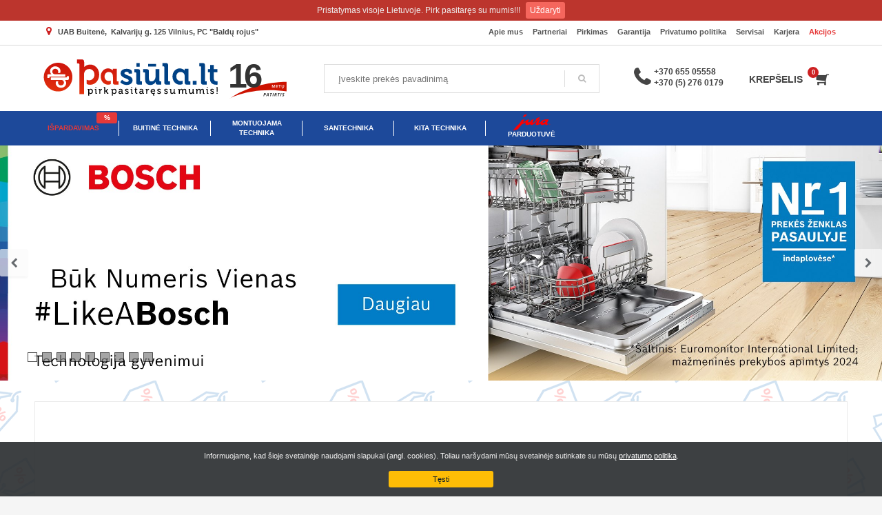

--- FILE ---
content_type: text/html
request_url: https://www.pasiula.lt/pid-890325/freezer-gorenje-fn619fes5.html
body_size: 16521
content:
<!DOCTYPE html PUBLIC "-//W3C//DTD XHTML 1.0 Transitional//EN" "http://www.w3.org/TR/xhtml1/DTD/xhtml1-transitional.dtd">
<html xmlns="http://www.w3.org/1999/xhtml" xml:lang="lt-lt" lang="lt-lt">
<head>

  <meta http-equiv="content-type" content="text/html; charset=utf-8" />
  <meta name="robots" content="index, follow" />

  <meta name="description" content="BUITENĖ – sėkmingai Lietuvoje dirbanti bendrovė, kurios centras yra Vilniuje. Platus ir kokybiškų buitinių prekių asortimentas, palankiausios išsimokėjimo sąlygos bei kainos." />
  <title>Pasiūla.lt | buitinė technika jūsų namams</title>
  

  <link href="/favicon.ico" rel="shortcut icon" type="image/x-icon" />
  <script type="text/javascript" src="/media/system/js/mootools.js"></script>
  <script type="text/javascript" src="/media/system/js/caption.js"></script>


<meta name="viewport" content="width=device-width, initial-scale=1, maximum-scale=1" />
<link rel="stylesheet" href="/templates/system/css/system.css" type="text/css" />
<link rel="stylesheet" href="/templates/buitene/css/template.css?v=1.0" type="text/css" />
<!--<script type="text/javascript" src="http://download.skype.com/share/skypebuttons/js/skypeCheck.js"></script>-->
<link rel="stylesheet" href="/templates/buitene/css/custom8.css?v=8.5.3" />
<link rel="stylesheet" href="/templates/buitene/css/responsive.css?v=2.7" /><script type="text/javascript" src="/templates/buitene/css/tinybox.js"></script>

<script type="text/javascript" src="//code.jquery.com/jquery-2.1.4.min.js"></script>

<link rel="apple-touch-icon" sizes="180x180" href="/apple-touch-icon.png">
<link rel="icon" type="image/png" sizes="32x32" href="/favicon-32x32.png">
<link rel="icon" type="image/png" sizes="16x16" href="/favicon-16x16.png">
<link rel="manifest" href="/site.webmanifest">
<meta name="msapplication-TileColor" content="#da532c">
<meta name="theme-color" content="#ffffff">

<meta property="og:image" content="https://new.pasiula.lt/pasiula_header.jpg" />


<style type="text/css">

.product-price-container {
	margin-bottom: 15px;
	margin-top: 0x;
	vertical-align: top;
}
.product-price-container .productPrice {
	font-size: 26px;
	color: #cd2122;
	font-weight: normal;
	display: inline-block;
	margin-top: 5px;
}

.product-price-container .litai {
	font-size: 60% !important;
	color: #165383;
}

</style>


<!-- Google tag (gtag.js) -->
<script async src="https://www.googletagmanager.com/gtag/js?id=G-F0GF07SWWT"></script>
<script>
  window.dataLayer = window.dataLayer || [];
  function gtag(){dataLayer.push(arguments);}
  gtag('js', new Date());

  gtag('config', 'G-F0GF07SWWT');
  
  
</script>


<script type="text/javascript">
function validateEmail(email) {
    var re = /^(([^<>()\[\]\\.,;:\s@"]+(\.[^<>()\[\]\\.,;:\s@"]+)*)|(".+"))@((\[[0-9]{1,3}\.[0-9]{1,3}\.[0-9]{1,3}\.[0-9]{1,3}])|(([a-zA-Z\-0-9]+\.)+[a-zA-Z]{2,}))$/;
    return re.test(email);
}
</script>

<link rel="stylesheet" href="/templates/buitene/font-awesome/css/font-awesome.min.css">



<link type="text/css" href="/templates/buitene/mmenu/dist/css/jquery.mmenu.all.css" rel="stylesheet" />
<script type="text/javascript" src="/templates/buitene/mmenu/dist/js/jquery.mmenu.all.min.js"></script>


<script type="text/javascript" src="/templates/buitene/bottom_banner/scroll.js?v=2.0"></script>
<link type="text/css" href="/templates/buitene/bottom_banner/scroll.css?v=1.0" rel="stylesheet" />


<script type="text/javascript">
     jQuery(document).ready(function( $ ) {
		 
		 	setTimeout(function() {
			 $("#bottom-btn").trigger("click");
			}, 2000);
		 

			 // browser window scroll (in pixels) after which the "back to top" link is shown
				var offset = 600,
					//browser window scroll (in pixels) after which the "back to top" link opacity is reduced
					offset_opacity = 1500,
					//duration of the top scrolling animation (in ms)
					scroll_top_duration = 700,
					//grab the "back to top" link
					$back_to_top = $('.cd-top');

				//hide or show the "back to top" link
				$(window).scroll(function(){
					( $(this).scrollTop() > offset ) ? $back_to_top.addClass('cd-is-visible') : $back_to_top.removeClass('cd-is-visible cd-fade-out');
					if( $(this).scrollTop() > offset_opacity ) {
						$back_to_top.addClass('cd-fade-out');
					}
				});

				//smooth scroll to top
				$back_to_top.on('click', function(event){
					event.preventDefault();
					$('body,html').animate({
						scrollTop:0 ,
						}, scroll_top_duration
					);
				});

				$('.module_menu h3').click(function() {
						$('.vmlinklist_menu').stop().slideToggle();
				});

        $("#mobile-menu").mmenu({
           "extensions": [
              "pagedim-black"
           ],
           "offCanvas": {
              "position": "left"
           },
           "counters": true,
           "navbars": [
              {
                 "position": "bottom",
                 "content": [
                    "<a class='fa fa-envelope' href='mailto:info@pasiula.lt'></a>"
                 ]
              }
           ]
        });

				$(".filter-more").click(function() {
	 	    if ($(this).find("i").hasClass("fa-plus")) {
	 		    $(this).find("i").removeClass("fa-plus");
	 		    $(this).find("i").addClass("fa-minus");

	 		    $(this).prev().show();
	 	    }
	 	    else
	 	    {
	 		    $(this).find("i").removeClass("fa-minus");
	 		    $(this).find("i").addClass("fa-plus");

	 		    $(this).prev().hide();
	 	    }
	     });
	     
	     
	     
	     $(".show_more_logo").click(function() {
	 	    if ($(this).find("i").hasClass("fa-plus")) {
	 		    $(this).find("i").removeClass("fa-plus");
	 		    $(this).find("i").addClass("fa-minus");

	 		    $(".inside_categories_logo").css("height", "auto");
	 	    }
	 	    else
	 	    {
	 		    $(this).find("i").removeClass("fa-minus");
	 		    $(this).find("i").addClass("fa-plus");

	 		    $(".inside_categories_logo").css("height", "240px");
	 	    }
	     });
	     
	     $(".manufacture_logo_container").click(function() {
		    $(this).parent().find(".manufacture_checkbox input").trigger('click'); 
	     });
	     
	     
     });


</script>



<script type="text/javascript" src="/templates/buitene/autocomplete/scripts/jquery.mockjax.js"></script>
<script type="text/javascript" src="/templates/buitene/autocomplete/src/jquery.autocomplete.js?v=1.0"></script>
<script type="text/javascript" src="https://www.pasiula.lt/templates/buitene/autocomplete/results.php"></script>
<script type="text/javascript" src="/templates/buitene/autocomplete/scripts/demo4.js"></script>
<link href="/templates/buitene/autocomplete/content/styles.css" rel="stylesheet" />



<link rel="stylesheet" href="/templates/buitene/owlcarousel/dist/assets/owl.carousel.css">
<link rel="stylesheet" href="/templates/buitene/owlcarousel/dist/assets/owl.carousel2.css">
<link rel="stylesheet" href="/templates/buitene/owlcarousel/dist/assets/owl.theme.default.css?v=1.0">
<script src="/templates/buitene/owlcarousel/dist/owl.carousel.js"></script>
<script type="text/javascript" charset="utf-8">
  $(window).load(function() {
  
  	jQuery('.owl-carousel2').owlCarousel({
	      loop:true,
	      margin:0,
	      autoplay: true,
	      nav:false,
	      responsive:{
	          0:{
	              items:1
	          },
	          600:{
	              items:1
	          },
	          1000:{
	              items:1
	          }
	      }
	  });
	  
	  jQuery('.shop_vilnius').owlCarousel({
	      loop:true,
	      margin:0,
	      autoplay: true,
	      nav:false,
	      items:3
	  });
  
  });
</script>


<link rel="stylesheet" href="/templates/buitene/flexslider/flexslider2.css" type="text/css">
<script src="/templates/buitene/flexslider/jquery.flexslider.js"></script>
<script type="text/javascript" charset="utf-8">
  $(window).load(function() {
    $('.flexslider').flexslider({
	    animation: "fade",
        slideshow: true,
        prevText: "",
        nextText: ""
    });
  });
</script>





<script src="/templates/buitene/rslides/responsiveslides.min.js"></script>
<link rel="stylesheet" href="/templates/buitene/rslides/responsiveslides.css"/>

<script>
  jQuery(document).ready(function() {
	jQuery(".rslides").responsiveSlides({
		pager: true,
		nav: true,
		prevText: "<i class=\"fa fa-chevron-left\" aria-hidden=\"true\"></i>",
		nextText: "<i class=\"fa fa-chevron-right\" aria-hidden=\"true\"></i>"
	});
  });
</script>

<script type="text/javascript" src="//s7.addthis.com/js/300/addthis_widget.js#pubid=ra-59d4e16fe2858d07"></script>

<script type="text/javascript" charset="utf-8">
	jQuery(document).ready(function($){
		$("a.show-banner").simplePopup({
			type: "html",
			width: "90%",
			htmlSelector: "#mapcontent"
		});
	});
	</script>
	


<script type="text/javascript" src="/index_files/cart.js?v=1.2.1"></script>


<script src="/templates/buitene/js/cookiebar/jquery.cookiebar.js?v=1.6" type="text/javascript"></script>
<link rel="stylesheet" href="/templates/buitene/js/cookiebar/jquery.cookiebar.css?v=1.5">
<script src="/templates/buitene/js/cookiebar/jquery.cookiebar2.js?v=1.0" type="text/javascript"></script>
<link rel="stylesheet" href="/templates/buitene/js/cookiebar/jquery.cookiebar2.css?v=1.0">
<script type="text/javascript">
		jQuery(document).ready(function($){
			$.cookieBar2({
			});
		});
</script>

<script type="text/javascript">
						jQuery(document).ready(function($){
							$.cookieBar({
								message: 'Pristatymas visoje Lietuvoje. Pirk pasitaręs su mumis!!!'
							});
						});
				</script>


	<style>
		.prekiu_uzsakymo_forma {
			display: none !important;
		}
	</style>
	


<!-- Facebook Pixel Code -->
<script>
!function(f,b,e,v,n,t,s)
{if(f.fbq)return;n=f.fbq=function(){n.callMethod?
n.callMethod.apply(n,arguments):n.queue.push(arguments)};
if(!f._fbq)f._fbq=n;n.push=n;n.loaded=!0;n.version='2.0';
n.queue=[];t=b.createElement(e);t.async=!0;
t.src=v;s=b.getElementsByTagName(e)[0];
s.parentNode.insertBefore(t,s)}(window,document,'script',
'https://connect.facebook.net/en_US/fbevents.js');
 fbq('init', '1778641009137244'); 
fbq('track', 'PageView');
</script>
<noscript>
 <img height="1" width="1" 
src="https://www.facebook.com/tr?id=1778641009137244&ev=PageView
&noscript=1"/>
</noscript>
<!-- End Facebook Pixel Code -->















</head>

<body id="page_bg" style=" margin-bottom: 79px; margin-top: 30px;">


<div>

<div class="top-header-menu" style="background-color: #FFFFFF;">
	<span id="header-mod1">

		<div class="top-contacts">

			<!--<ul id="mainlevel-nav">
				<li><a href="/index.php?option=com_content&amp;view=frontpage&amp;Itemid=100" class="mainlevel-nav">Pradžia</a></li>
				<li><a href="/index.php?option=com_content&amp;view=article&amp;id=54&amp;Itemid=99" class="mainlevel-nav">Apie Mus</a></li>
				<li><a href="/kontaktai" class="mainlevel-nav">Kontaktai</a></li>
			</ul>-->
			<ul id="mainlevel-nav">
				<li><a href="/kontaktai" class="mainlevel-nav"><i class="fa fa-map-marker" aria-hidden="true" style="color: #cd2122; font-size: 14px;"></i>&nbsp;<span>&nbsp;&nbsp;UAB Buitenė,</span>&nbsp;&nbsp;Kalvarijų g. 125 Vilnius<span class="baldu_rojus_top">, PC "Baldų rojus"</span></a></li>
			</ul>
			

		</div>

        <div id="virsmenu">

		<ul id="mainlevel-nav">
				<li><a href="/index.php?option=com_content&amp;view=article&amp;id=54&amp;Itemid=99" class="mainlevel-nav">Apie mus</a></li>
				<li><a href="/partneriai" class="mainlevel-nav">Partneriai</a></li>
				<li><a href="/index.php?option=com_content&amp;view=article&amp;id=47&amp;Itemid=28" class="mainlevel-nav">Pirkimas</a></li>
				<li><a href="/index.php?option=com_content&amp;view=article&amp;id=77&amp;Itemid=29" class="mainlevel-nav">Garantija</a></li>
				<li><a href="/index.php?option=com_content&amp;view=article&amp;id=56&amp;Itemid=29" class="mainlevel-nav">Privatumo politika</a></li>
				<li><a href="/index.php?option=com_content&amp;view=article&amp;id=49&amp;Itemid=30" class="mainlevel-nav" id="active_menu-nav">Servisai</a></li>
				<li><a href="/index.php?option=com_content&amp;view=article&amp;id=61&amp;Itemid=239" class="mainlevel-nav">Karjera</a></li>
				<li><a href="/akcijos" class="mainlevel-nav" style="color: #e53939;">Akcijos</a></li>
				</ul>
				
				
					</div>

	<br style="clear:both" />
    </span>

</div>
<div class="top-second-header-menu" id="cb-top">






		<div id="title1">



			
			<div class="phone-numbers">
				<div class="phone-numbers-icon"></div>
				<div class="phones">
					<a href="tel:+37065505558">+370 655 05558</a><br/><a href="tel:+37052760179">+370 (5) 276 0179</a>
				</div>
			</div>
			
			
			<a class="category-burger"></a>
				
			<div class="top-submenu">
				<ul>
					<li><a href="/index.php?option=com_virtuemart&amp;page=shop.browse&amp;category_id=994"><i class="fa fa-percent" aria-hidden="true" style="font-size: 30px;"></i> IŠPARDAVIMAS</a></li>
					<li><a href="/index.php?option=com_virtuemart&amp;page=shop.browse&amp;category_id=279"><img src="/images/icons/washing-machine.svg" style="height: 30px;"/> Buitinė technika</a></li>
					<li><a href="/index.php?option=com_virtuemart&amp;page=shop.browse&amp;category_id=8"><img src="/images/icons/oven.svg" style="height: 30px;"/> Montuojama technika</a></li>
					<li><a href="/index.php?option=com_virtuemart&amp;page=shop.browse&amp;category_id=531"><img src="/images/icons/faucet.svg" style="height: 30px;"/> Santechnika</a></li>
					<li><a href="/index.php?option=com_virtuemart&page=shop.browse&category_id=1006"><img src="/images/icons/tv.svg" style="height: 30px;"/> Kita technika</a></li>
					<li><a href="/index.php?option=com_virtuemart&amp;page=shop.browse&amp;category_id=889"><img src="/images/icons/jura-logo.png" style="height: 30px;"/> Jura parduotuvė</a></li>
					
				</ul>
			</div>


			
<div id="mainlogo">
	<a href="/index.php" title="Pasiūla.lt"><img src="/templates/buitene/images/logo/pasiula.svg" alt="pasiula.lt" /><img src="/templates/buitene/images/logo/16metu.svg" alt="pasiula.lt" class="logo_12"/></a>
</div>


			<div class="search-light"{search_style}>
			  <form method="get" class="search_form" action="/index.php"> <label class="screen-reader-text" for="s">Įveskite prekės pavadinimą</label> <input type="search" class="search-field search_input" placeholder="Įveskite prekės pavadinimą" value="" name="search" id="autocomplete-ajax" title="Įveskite paieškos frazę" autocomplete="off"> <button type="submit" value="Ieškoti" class="glyphicon-search"></button>
			  </form>
			</div>



			<div class="site-header-col-right site-header-main-right">
              <div class="site-header-main-right-top">
                 <ul class="sh-component topnav navLeft topnav--cart topnav-no-sc topnav-no-hdnav">
                    <li class="drop topnav-drop topnav-li" id="cartnumber"><a id="mycartbtn" class="kl-cart-button topnav-item kl-cart--" href="/cart/added"><span class="hidden-xs hidden-sm hidden-md" style="margin-right: 15px;">KREPŠELIS</span> <i class="glyphicon glyphicon-shopping-cart kl-cart-icon flipX-icon xs-icon" data-count="0"></i>

</a>

 					<div class="pPanel topnav-drop-panel topnav--cart-panel u-trans-all-2s"><div class="inner topnav-drop-panel-inner topnav--cart-panel-inner cart-container"><div class="widget_shopping_cart_content" style="opacity: 1;">
                    
                    <script>viewCartSmall('0','','lt');</script><div id="viewcart-small"> </div>
                    

					</div>

</li>
                 </ul>
              </div>
           </div>



			<br style="clear:both" />
		</div>
</div>
		<div id="menu">
			<a href="#mobile-menu" id="hamburger"></a>
			<div id="pillmenu">
			
			<a class="prekiu_uzsakymo_forma" style="position: absolute; right: 100px; top: 17px; color: #ffffff; text-decoration: none; font-size: 16px;" href="/index.php?option=com_content&view=article&id=76"><i class="fa fa-envelope" aria-hidden="true"></i>&nbsp;&nbsp;Prekių užsakymo forma</a>
			
								<ul class="menu">
	<li onMouseOver="showSubmenu('1');" onMouseOut="dontCloseId(''); hideSubmenu(500);"><a href="/index.php?option=com_virtuemart&page=shop.browse&category_id=1015" style="color: #e53939;">IŠPARDAVIMAS<span class="hot" style="background: #e53939;">%</span><span class="h-line"></span></a></li>
	<li onMouseOver="showSubmenu('5');" onMouseOut="dontCloseId(''); hideSubmenu(500);"><a href="/index.php?option=com_virtuemart&page=shop.browse&category_id=279" >BUITINĖ TECHNIKA<span class="h-line"></span></a><div class="category_menus" id="category_menus_5" onMouseOver="showSubmenu('5');" onMouseOut="dontCloseId(''); hideSubmenu(500);"><a href="/index.php?option=com_virtuemart&page=shop.browse&category_id=19" class="category_menu">Viryklės</a><a href="/index.php?option=com_virtuemart&page=shop.browse&category_id=6" class="category_menu">Šaldytuvai</a><a href="/index.php?option=com_virtuemart&page=shop.browse&category_id=15" class="category_menu">Šaldikliai, šaldymo dėžės</a><a href="/index.php?option=com_virtuemart&page=shop.browse&category_id=1005" class="category_menu">Vyno šaldytuvai</a><a href="/index.php?option=com_virtuemart&page=shop.browse&category_id=101" class="category_menu">Indaplovės</a><a href="/index.php?option=com_virtuemart&page=shop.browse&category_id=7" class="category_menu">Skalbimo mašinos</a><a href="/index.php?option=com_virtuemart&page=shop.browse&category_id=17" class="category_menu">Džiovyklės</a><a href="/index.php?option=com_virtuemart&page=shop.browse&category_id=449" class="category_menu">Mini virtuvė</a><a href="/index.php?option=com_virtuemart&page=shop.browse&category_id=20" class="category_menu">Mikrobanginės, elektrinės krosnelės</a><a href="/index.php?option=com_virtuemart&page=shop.browse&category_id=294" class="category_menu">Kavos prietaisai</a><a href="/index.php?option=com_virtuemart&page=shop.browse&category_id=1030" class="category_menu">Džiovinimo spintos</a></div></li><li onMouseOver="showSubmenu('6');" onMouseOut="dontCloseId(''); hideSubmenu(500);"><a href="/index.php?option=com_virtuemart&page=shop.browse&category_id=8" >MONTUOJAMA TECHNIKA<span class="h-line"></span></a><div class="category_menus" id="category_menus_6" onMouseOver="showSubmenu('6');" onMouseOut="dontCloseId(''); hideSubmenu(500);"><a href="/index.php?option=com_virtuemart&page=shop.browse&category_id=42" class="category_menu">Įmontuojami paviršiai</a><a href="/index.php?option=com_virtuemart&page=shop.browse&category_id=41" class="category_menu">Įmontuojamos orkaitės</a><a href="/index.php?option=com_virtuemart&page=shop.browse&category_id=178" class="category_menu">Įmontuojamos mikrobanginės</a><a href="/index.php?option=com_virtuemart&page=shop.browse&category_id=809" class="category_menu">Įmontuojami šaldikliai</a><a href="/index.php?option=com_virtuemart&page=shop.browse&category_id=40" class="category_menu">Įmontuojami šaldytuvai</a><a href="/index.php?option=com_virtuemart&page=shop.browse&category_id=183" class="category_menu">Įmontuojami kavos aparatai</a><a href="/index.php?option=com_virtuemart&page=shop.browse&category_id=43" class="category_menu">Įmontuojamos indaplovės</a><a href="/index.php?option=com_virtuemart&page=shop.browse&category_id=182" class="category_menu">Įmontuojamos skalbimo mašinos</a><a href="/index.php?option=com_virtuemart&page=shop.browse&category_id=503" class="category_menu">Gartraukiai</a><a href="/index.php?option=com_virtuemart&page=shop.browse&category_id=1003" class="category_menu">Įmontuojami vyno šaldytuvai</a><a href="/index.php?option=com_virtuemart&page=shop.browse&category_id=635" class="category_menu">Indų stalčiai - pašildytuvai</a><a href="/index.php?option=com_virtuemart&page=shop.browse&category_id=896" class="category_menu">Įmontuojamos džiovyklės</a></div></li><li onMouseOver="showSubmenu('8');" onMouseOut="dontCloseId(''); hideSubmenu(500);"><a href="/index.php?option=com_virtuemart&page=shop.browse&category_id=531" >SANTECHNIKA<span class="h-line"></span></a><div class="category_menus" id="category_menus_8" onMouseOver="showSubmenu('8');" onMouseOut="dontCloseId(''); hideSubmenu(500);"><a href="/index.php?option=com_virtuemart&page=shop.browse&category_id=750" class="category_menu">Plautuvės</a><a href="/index.php?option=com_virtuemart&page=shop.browse&category_id=532" class="category_menu">Maišytuvai</a><a href="/index.php?option=com_virtuemart&page=shop.browse&category_id=735" class="category_menu">Plautuvių ir maišytuvų priedai</a><a href="/index.php?option=com_virtuemart&page=shop.browse&category_id=455" class="category_menu">Maisto atliekų smulkintuvai</a></div></li><li onMouseOver="showSubmenu('7');" onMouseOut="dontCloseId(''); hideSubmenu(500);"><a href="/index.php?option=com_virtuemart&page=shop.browse&category_id=1006" >KITA TECHNIKA<span class="h-line"></span></a><div class="category_menus" id="category_menus_7" onMouseOver="showSubmenu('7');" onMouseOut="dontCloseId(''); hideSubmenu(500);"><a href="/index.php?option=com_virtuemart&page=shop.browse&category_id=120" class="category_menu">Siuvimo mašinos</a><a href="/index.php?option=com_virtuemart&page=shop.browse&category_id=303" class="category_menu">Drabužių priežiūros prietaisai</a><a href="/index.php?option=com_virtuemart&page=shop.browse&category_id=719" class="category_menu">Buitinės technikos priedai</a><a href="/index.php?option=com_virtuemart&page=shop.browse&category_id=1018" class="category_menu">Oro sprendimų prietaisai</a><a href="/index.php?option=com_virtuemart&page=shop.browse&category_id=305" class="category_menu">Dulkių siurbliai, robotai</a><a href="/index.php?option=com_virtuemart&page=shop.browse&category_id=1019" class="category_menu">Maisto gaminimo prietaisai</a><a href="/index.php?option=com_virtuemart&page=shop.browse&category_id=528" class="category_menu">Kava</a></div></li><li onMouseOver="showSubmenu('9');" onMouseOut="dontCloseId(''); hideSubmenu(500);"><a href="/jura" ><img src="/templates/buitene/images/jura-logo.png" style="margin-top: -5px; height: 27px; margin-bottom: 5px;"/><div style="margin-top: -8px;">PARDUOTUVĖ</div></a></li></ul>
<script>

var dont_close_is = '';

function showSubmenu(id){
	dontCloseId('category_menus_'+id);
	hideSubmenu(0);
	document.getElementById('category_menus_'+id).style.display = 'block';
}
function hideSubmenu(timeout){
	var elements = document.getElementsByClassName('category_menus');

	for(var i=0; i < elements.length; i++)
    {
    	if (elements[i].id != dont_close_is)
    	{
    		elements[i].style.display = 'none';
    	}
    }
}

function dontCloseId (id){
	dont_close_is = id;
}
</script>

							</div>
		</div>
		
		<script type="text/javascript" src="/templates/buitene/fancybox/lib/jquery.mousewheel-3.0.6.pack.js"></script>
		<link rel="stylesheet" href="/templates/buitene/fancybox/source/jquery.fancybox.css?v=2.2" type="text/css" media="screen" />
		<script type="text/javascript" src="/templates/buitene/fancybox/source/jquery.fancybox.pack.js?v=2.1.5"></script>
		
		<script>
			var j = jQuery.noConflict();
		j(document).ready(function() {
			j("a[rel=showsmallphoto]").fancybox({
					type : 'image'
			});

		});
		</script>
		
		
		


    <div class="bannergroup">


<script type="text/javascript" src="/templates/buitene/jssor/js/jssor.core.js"></script>
	<script type="text/javascript" src="/templates/buitene/jssor/js/jssor.utils.js"></script>
	<script type="text/javascript" src="/templates/buitene/jssor/js/jssor.slider.js"></script>
<script>


jQuery(document).ready(function ($) {
	var options = {
		$DragOrientation: 0,                                //[Optional] Orientation to drag slide, 0 no drag, 1 horizental, 2 vertical, 3 either, default value is 1 (Note that the $DragOrientation should be the same as $PlayOrientation when $DisplayPieces is greater than 1, or parking position is not 0)
		$AutoPlay: true,
		$AutoPlayInterval: 5000,
		$SlideshowOptions: { $Class: $JssorSlideshowRunner$, $Transitions: [{ $Duration:700, $Fade: true, $Opacity:2 }] },
		$BulletNavigatorOptions: {
							$Class: $JssorBulletNavigator$,
							$ChanceToShow: 2,
							$AutoCenter: false
													}
	};

	var jssor_slider1 = new $JssorSlider$("slider1_container", options);
});
</script>

<style type="text/css">
.jssorb13 div {
		width: 12px !important;
		height: 12px !important;
		filter: alpha(opacity=70);
		opacity: .7;
		overflow: hidden;
		cursor: pointer;
		border: #000 1px solid;
		background-color: gray;
}
.jssorb13 div.av {
	background-color: #ffffff;
}
.jssorb13 div:hover, .jssorb13 div.av:hover {
	background-color: #d3d3d3;
}
</style>

<div id="slider1_container" class="slides_container" style="width: 100%; height: auto; margin-top: -10px; position: relative;">

<!-- Slides Container -->
<ul class="rslides" style="border: none;">


<li><a href="https://www.pasiula.lt/index.php?option=com_virtuemart&amp;page=shop.browse&amp;category_id=43&amp;filter=397,55" target="_blank"><img u="image"  src="https://pasiula.lt/nuotraukos/2400x639 (2).jpg" alt="Buitinė technika" /></a></li><li><a href="https://www.pasiula.lt/index.php?search=liebherr" target="_blank"><img u="image"  src="https://pasiula.lt/nuotraukos/f5b7f570-5b20-449f-bd06-9362567f5a11.jpeg" alt="Buitinė technika" /></a></li><li><a href="https://www.pasiula.lt/pid-991889/asko-akcija-%E2%80%93-3-uz-1499-%E2%82%AC.html" target="_blank"><img u="image"  src="https://pasiula.lt/nuotraukos/Banners for V.png" alt="Buitinė technika" /></a></li><li><a href="https://www.pasiula.lt/index.php?option=com_virtuemart&amp;page=shop.browse&amp;category_id=43&amp;filter=395,55" target="_blank"><img u="image"  src="https://pasiula.lt/nuotraukos/1340x340.jpg" alt="Buitinė technika" /></a></li><li><img u="image"  src="https://pasiula.lt/nuotraukos/Jura_E8_nov2025_1500x400px_LT.jpg" alt="Buitinė technika" /></li><li><a href="https://www.pasiula.lt/index.php?search=asko+" target="_blank"><img u="image"  src="https://pasiula.lt/nuotraukos/ba92890d-f451-49e9-92f0-6b20d7d378d6.jpeg" alt="Buitinė technika" /></a></li><li><img u="image"  src="https://pasiula.lt/nuotraukos/fe9273b2-50aa-469b-b896-487b8bb69643.jpeg" alt="Buitinė technika" /></li><li><img u="image"  src="https://pasiula.lt/nuotraukos/2400x639px_novy.jpg" alt="Buitinė technika" /></li><li><img u="image"  src="https://pasiula.lt/nuotraukos/1500x400px_caso.png" alt="Buitinė technika" /></li>

</ul>


<!-- Bullet Navigator Skin End -->
</div>


</div>



		<div id="wrapper">








			
<div id="leftcolumn">
	<div class="column_top">
		<div class="column_bottom">
		  
		</div>
	</div>
</div>





                          
	<div id="holder" style="width: 100%;">
		<div id="holder1" style="width: 100%;">
					<div id="maincolumn_full" style="width: 100%;">
						<div class="nopad">
	<div class="module_free_ship">

</div>


<div class="new-display-products" style="margin-top: 30px; background-color: #fff; padding: 10px 10px 10px 10px;     border: 1px solid #eaeaea;">

<div>
<br/><br/>
<iframe height="627" style="padding-left: 22px; padding-right: 22px; width: calc(100% - 44px);" src="https://www.youtube.com/embed/Bq-ChFeGHtk?rel=0" title="YouTube video player" frameborder="0" allow="accelerometer; autoplay; clipboard-write; encrypted-media; gyroscope; picture-in-picture;" allowfullscreen></iframe><br/><br/><br/>

<h1 class="tbk__title" itemprop="headline" style="margin-top: 10px; padding-left: 10px; padding-right: 10px;">Geriausi buitinės technikos pasiūlymai jūsų namams<!--<a href="/index.php?option=com_virtuemart&page=shop.browse&category_id=1015" class="visos_akcijos">Rodyti visus pasiūlymus</a>--></h1><span class="tbk__symbol " style="margin-left: 10px;"><span></span></span></div>
<ul class="products" id="products"><li class="product type-product status-publish has-post-thumbnail instock shipping-taxable purchasable product-type-simple prodpage-classic">
						   <div class="product-list-item text-custom-parent-hov prod-layout-classic">
							  <div class="product-link"><div class="oficialus_partneris" style="display: block; width: calc(100% - 15px); padding-left: 7px; padding-top: 3px; padding-bottom: 2px; background-color: #ffffff; position: absolute; bottom: 5px; left: 4px; z-index: 1;"><img src="/images/gamintojai/bosch.jpeg" style="height: 18px; display: inline-block; vertical-align: middle;"/>&nbsp;&nbsp;&nbsp;<span style="display: inline-block; vertical-align: middle; color: #1d499a; font-weight: bold; font-size: 10px;">Oficialus partneris</span></div><div class="badges-container"><span class="nemokamas-lizingas" style="font-size: 10px;">Atsiimkite per 15-20 min.</span></div><div style="height: 26px;"></div><div class="plus-gift-list nemokamas_pristatymas" style="top: 3px; right: 40px; left: auto; border: none; padding: 0px; background: none; text-align: left;">
				
				<i class="fa fa-info-circle" aria-hidden="true" style="font-size: 20px; color: #3D6199;"></i>
				<div class="hover_tooltip">
					<span style="line-height: 16px;">
							<span style="color: #ffffff; display: inline-block; vertical-align: top;">&#x2714;</span>&nbsp;&nbsp;<div style="display: inline-block; vertical-align: top;">Įleidžiama į stalviršį</div><br/><span style="color: #ffffff; display: inline-block; vertical-align: top;">&#x2714;</span>&nbsp;&nbsp;<div style="display: inline-block; vertical-align: top;">DirectSelect Premium valdymas</div><br/>
					</span>
					<div></div>
						</div>
				</div><a href="/pid-713468/bosch-pxe601dc1e-pavirsiusdovana.html"><span class="image kw-prodimage"><img class="kw-prodimage-img" src="/photo/phpThumb.php?w=175&h=175&far=1&bg=FFFFFF&q=100&src=https%3A%2F%2Fwww.pasiula.lt%2Fcomponents%2Fcom_virtuemart%2Fshop_image%2Fproduct%2FBOSCH_PXE601DC1E_5ae1c16b240b2.jpg&hash=0b48f3537ad9c1c40509a3d643484307" width="175" height="175" alt="BOSCH PXE601DC1E Paviršius+Dovana" title="BOSCH PXE601DC1E Paviršius+Dovana"></span></a>
															
								 <div class="details kw-details fixclear">
									 <img src="/images/pasiula_logo_icon.png" alt="Icon" class="pasiula_logo_icon">
									<h3 class="kw-details-title text-custom-child category-product-header" style="font-size: 12px !important;"><a href="/pid-713468/bosch-pxe601dc1e-pavirsiusdovana.html" class="l713468">BOSCH PXE601DC1E Paviršius+Dovana</a><span style="font-size: 8px; color: #939393; display:block; margin-top: 5px;">SKU:PXE601DC1E</span></h3><span class="price"style="display: inline-block;"><span class="amount newprice" style="color: #cd2122;">538.00&nbsp;<span>€</span></span></span><br/><br/>

								 </div>
							  </div><span class="actions kw-actions">
								  
										<a rel="nofollow" href="/cart/713468" class="actions-addtocart  product_type_simple add_to_cart_button ajax_add_to_cart" style="width: 60px; box-shadow: none;">Į krepšelį</a><a class="actions-moreinfo add_to_compare" href="/index.php?option=com_virtuemart&page=shop.browse&category_id=&order=&filter=&p=&compare=713468" style="width: 60px; box-shadow: none;">PALYGINTI</a>
										
										</span>
						   </div>
						</li><li class="product type-product status-publish has-post-thumbnail instock shipping-taxable purchasable product-type-simple prodpage-classic">
						   <div class="product-list-item text-custom-parent-hov prod-layout-classic">
							  <div class="product-link"><div style="position: absolute; top: 155px; right: 2px; z-index: 1;"><img src="/images/icons/top_preke.png" alt="Top prekė" style="height: 50px;"/>
</div><div class="oficialus_partneris" style="display: block; width: calc(100% - 15px); padding-left: 7px; padding-top: 3px; padding-bottom: 2px; background-color: #ffffff; position: absolute; bottom: 5px; left: 4px; z-index: 1;"><img src="/images/gamintojai/bosch.jpeg" style="height: 18px; display: inline-block; vertical-align: middle;"/>&nbsp;&nbsp;&nbsp;<span style="display: inline-block; vertical-align: middle; color: #1d499a; font-weight: bold; font-size: 10px;">Oficialus partneris</span></div><div class="badges-container"><span class="nemokamas-lizingas" style="font-size: 10px;">Atsiimkite per 15-20 min.</span></div><div style="height: 26px;"></div><div style="background-image: url(/images/banners/made-in-germany3.png); width: 40px; height: 40px; background-size: 40px 40px; position: absolute; margin: auto; top: -12px; right: -12px; z-index: 10000;"></div><div class="plus-gift-list nemokamas_pristatymas" style="top: 3px; right: 40px; left: auto; border: none; padding: 0px; background: none; text-align: left;">
				
				<i class="fa fa-info-circle" aria-hidden="true" style="font-size: 20px; color: #3D6199;"></i>
				<div class="hover_tooltip">
					<span style="line-height: 16px;">
							<span style="color: #ffffff; display: inline-block; vertical-align: top;">&#x2714;</span>&nbsp;&nbsp;<div style="display: inline-block; vertical-align: top;">Serija 8</div><br/><span style="color: #ffffff; display: inline-block; vertical-align: top;">&#x2714;</span>&nbsp;&nbsp;<div style="display: inline-block; vertical-align: top;">Triukšmingumas 44 dB</div><br/><span style="color: #ffffff; display: inline-block; vertical-align: top;">&#x2714;</span>&nbsp;&nbsp;<div style="display: inline-block; vertical-align: top;">Vokietija</div><br/><span style="color: #ffffff; display: inline-block; vertical-align: top;">&#x2714;</span>&nbsp;&nbsp;<div style="display: inline-block; vertical-align: top;">Max Flex Pro  krepšių sistema</div><br/><span style="color: #ffffff; display: inline-block; vertical-align: top;">&#x2714;</span>&nbsp;&nbsp;<div style="display: inline-block; vertical-align: top;">Vario Drawer PRO - stalčius</div><br/><span style="color: #ffffff; display: inline-block; vertical-align: top;">&#x2714;</span>&nbsp;&nbsp;<div style="display: inline-block; vertical-align: top;">Home Connect</div><br/><span style="color: #ffffff; display: inline-block; vertical-align: top;">&#x2714;</span>&nbsp;&nbsp;<div style="display: inline-block; vertical-align: top;">Šviesos signalas ant grindų - TimeLight</div><br/><span style="color: #ffffff; display: inline-block; vertical-align: top;">&#x2714;</span>&nbsp;&nbsp;<div style="display: inline-block; vertical-align: top;">Apšvietimas - EmotionLight</div><br/><span style="color: #ffffff; display: inline-block; vertical-align: top;">&#x2714;</span>&nbsp;&nbsp;<div style="display: inline-block; vertical-align: top;">Zeolith® - efektyvesnis džiovinimas</div><br/><span style="color: #ffffff; display: inline-block; vertical-align: top;">&#x2714;</span>&nbsp;&nbsp;<div style="display: inline-block; vertical-align: top;">Efficient Dry-automatinis durelių atidarymas Sensorinis valdymas</div><br/><span style="color: #ffffff; display: inline-block; vertical-align: top;">&#x2714;</span>&nbsp;&nbsp;<div style="display: inline-block; vertical-align: top;">TFT ekranėlis su integruota kalba</div><br/>
					</span>
					<div></div>
						</div>
				</div><a href="/pid-899157/bosch-smv8ycx02e-indaplovedovana.html"><span class="image kw-prodimage"><img class="kw-prodimage-img" src="/photo/phpThumb.php?w=175&h=175&far=1&bg=FFFFFF&q=100&src=https%3A%2F%2Fwww.pasiula.lt%2Fcomponents%2Fcom_virtuemart%2Fshop_image%2Fproduct%2FBOSCH_SMV8YCX02E_66211863db09c.jpg&hash=86d3df02870582f2d69789c028e1796b" width="175" height="175" alt="BOSCH SMV8YCX02E Indaplovė+Dovana" title="BOSCH SMV8YCX02E Indaplovė+Dovana"></span></a>
															
								 <div class="details kw-details fixclear">
									 <img src="/images/pasiula_logo_icon.png" alt="Icon" class="pasiula_logo_icon">
									<h3 class="kw-details-title text-custom-child category-product-header" style="font-size: 12px !important;"><a href="/pid-899157/bosch-smv8ycx02e-indaplovedovana.html" class="l899157">BOSCH SMV8YCX02E Indaplovė+Dovana</a><span style="font-size: 8px; color: #939393; display:block; margin-top: 5px;">SKU:SMV8YCX02E</span></h3><span class="price"style="display: inline-block;"><span class="amount newprice" style="color: #cd2122;">798.00&nbsp;<span>€</span></span></span><br/><br/>

								 </div>
							  </div><span class="actions kw-actions">
								  
										<a rel="nofollow" href="/cart/899157" class="actions-addtocart  product_type_simple add_to_cart_button ajax_add_to_cart" style="width: 60px; box-shadow: none;">Į krepšelį</a><a class="actions-moreinfo add_to_compare" href="/index.php?option=com_virtuemart&page=shop.browse&category_id=&order=&filter=&p=&compare=899157" style="width: 60px; box-shadow: none;">PALYGINTI</a>
										
										</span>
						   </div>
						</li><li class="product type-product status-publish has-post-thumbnail instock shipping-taxable purchasable product-type-simple prodpage-classic">
						   <div class="product-list-item text-custom-parent-hov prod-layout-classic">
							  <div class="product-link"><div style="height: 26px;"></div><div style="background-image: url(/images/banners/made-in-germany3.png); width: 40px; height: 40px; background-size: 40px 40px; position: absolute; margin: auto; top: -12px; right: -12px; z-index: 10000;"></div><a href="/pid-935706/miele-wq-1000-wps-nova-edition-12708900-skalbimo-masina.html"><span class="image kw-prodimage"><img class="kw-prodimage-img" src="/photo/phpThumb.php?w=175&h=175&far=1&bg=FFFFFF&q=100&src=https%3A%2F%2Fwww.pasiula.lt%2Fcomponents%2Fcom_virtuemart%2Fshop_image%2Fproduct%2FMIELE_WQ_1000_WP_67d85332a21a0.jpg&hash=54a049b7ed5450ab9c806f7f7897f078" width="175" height="175" alt="MIELE WQ 1000 WPS Nova Edition 12708900 Skalbimo mašina" title="MIELE WQ 1000 WPS Nova Edition 12708900 Skalbimo mašina"></span></a>
															
								 <div class="details kw-details fixclear">
									 <img src="/images/pasiula_logo_icon.png" alt="Icon" class="pasiula_logo_icon">
									<h3 class="kw-details-title text-custom-child category-product-header" style="font-size: 12px !important;"><a href="/pid-935706/miele-wq-1000-wps-nova-edition-12708900-skalbimo-masina.html" class="l935706">MIELE WQ 1000 WPS Nova Edition 12708900 Skalbimo mašina</a><span style="font-size: 8px; color: #939393; display:block; margin-top: 5px;">SKU:WQ1000WPS 12708900</span></h3><span class="price"style="display: inline-block;"><span class="amount newprice" style="color: #cd2122;">2359.00&nbsp;<span>€</span></span></span><span class="price"style="display: inline-block; margin-left: 10px;"><span class="amount oldprice" style="font-size: 12px;">2549.00&nbsp;<span>€</span></span></span><br/><br/>

								 </div>
							  </div><span class="actions kw-actions">
								  
										<a rel="nofollow" href="/cart/935706" class="actions-addtocart  product_type_simple add_to_cart_button ajax_add_to_cart" style="width: 60px; box-shadow: none;">Į krepšelį</a><a class="actions-moreinfo add_to_compare" href="/index.php?option=com_virtuemart&page=shop.browse&category_id=&order=&filter=&p=&compare=935706" style="width: 60px; box-shadow: none;">PALYGINTI</a>
										
										</span>
						   </div>
						</li><li class="product type-product status-publish has-post-thumbnail instock shipping-taxable purchasable product-type-simple prodpage-classic">
						   <div class="product-list-item text-custom-parent-hov prod-layout-classic">
							  <div class="product-link"><div class="oficialus_partneris" style="display: block; width: calc(100% - 15px); padding-left: 7px; padding-top: 3px; padding-bottom: 2px; background-color: #ffffff; position: absolute; bottom: 5px; left: 4px; z-index: 1;"><img src="/images/gamintojai/bosch.jpeg" style="height: 18px; display: inline-block; vertical-align: middle;"/>&nbsp;&nbsp;&nbsp;<span style="display: inline-block; vertical-align: middle; color: #1d499a; font-weight: bold; font-size: 10px;">Oficialus partneris</span></div><div class="badges-container"><span class="nemokamas-lizingas" style="font-size: 10px;">Atsiimkite per 15-20 min.</span></div><div style="height: 26px;"></div><div style="background-image: url(/images/banners/made-in-germany3.png); width: 40px; height: 40px; background-size: 40px 40px; position: absolute; margin: auto; top: -12px; right: -12px; z-index: 10000;"></div><div class="plus-gift-list nemokamas_pristatymas" style="top: 3px; right: 40px; left: auto; border: none; padding: 0px; background: none; text-align: left;">
				
				<i class="fa fa-info-circle" aria-hidden="true" style="font-size: 20px; color: #3D6199;"></i>
				<div class="hover_tooltip">
					<span style="line-height: 16px;">
							<span style="color: #ffffff; display: inline-block; vertical-align: top;">&#x2714;</span>&nbsp;&nbsp;<div style="display: inline-block; vertical-align: top;">Serija 8</div><br/><span style="color: #ffffff; display: inline-block; vertical-align: top;">&#x2714;</span>&nbsp;&nbsp;<div style="display: inline-block; vertical-align: top;">Vokietija</div><br/><span style="color: #ffffff; display: inline-block; vertical-align: top;">&#x2714;</span>&nbsp;&nbsp;<div style="display: inline-block; vertical-align: top;">10 kg</div><br/><span style="color: #ffffff; display: inline-block; vertical-align: top;">&#x2714;</span>&nbsp;&nbsp;<div style="display: inline-block; vertical-align: top;">1600 aps./min</div><br/><span style="color: #ffffff; display: inline-block; vertical-align: top;">&#x2714;</span>&nbsp;&nbsp;<div style="display: inline-block; vertical-align: top;">i-DOS-Automatinis skalbiklių dozavimas</div><br/><span style="color: #ffffff; display: inline-block; vertical-align: top;">&#x2714;</span>&nbsp;&nbsp;<div style="display: inline-block; vertical-align: top;">&quot;Home Connect&quot;</div><br/><span style="color: #ffffff; display: inline-block; vertical-align: top;">&#x2714;</span>&nbsp;&nbsp;<div style="display: inline-block; vertical-align: top;">„Iron Assist“: iki 50 % mažiau raukšlių.</div><br/>
					</span>
					<div></div>
						</div>
				</div><a href="/pid-920150/bosch-wgb256a1sn-skalbimo-masina.html"><span class="image kw-prodimage"><img class="kw-prodimage-img" src="/photo/phpThumb.php?w=175&h=175&far=1&bg=FFFFFF&q=100&src=https%3A%2F%2Fwww.pasiula.lt%2Fcomponents%2Fcom_virtuemart%2Fshop_image%2Fproduct%2FBOSCH_WGB256A1SN_6797642ad8b68.jpg&hash=7f69c98fd5aae6b180e52861ae160621" width="175" height="175" alt="BOSCH WGB256A1SN Skalbimo mašina" title="BOSCH WGB256A1SN Skalbimo mašina"></span></a>
															
								 <div class="details kw-details fixclear">
									 <img src="/images/pasiula_logo_icon.png" alt="Icon" class="pasiula_logo_icon">
									<h3 class="kw-details-title text-custom-child category-product-header" style="font-size: 12px !important;"><a href="/pid-920150/bosch-wgb256a1sn-skalbimo-masina.html" class="l920150">BOSCH WGB256A1SN Skalbimo mašina</a><span style="font-size: 8px; color: #939393; display:block; margin-top: 5px;">SKU:WGB256A1SN</span></h3><span class="price"style="display: inline-block;"><span class="amount newprice" style="color: #cd2122;">1099.00&nbsp;<span>€</span></span></span><br/><br/>

								 </div>
							  </div><span class="actions kw-actions">
								  
										<a rel="nofollow" href="/cart/920150" class="actions-addtocart  product_type_simple add_to_cart_button ajax_add_to_cart" style="width: 60px; box-shadow: none;">Į krepšelį</a><a class="actions-moreinfo add_to_compare" href="/index.php?option=com_virtuemart&page=shop.browse&category_id=&order=&filter=&p=&compare=920150" style="width: 60px; box-shadow: none;">PALYGINTI</a>
										
										</span>
						   </div>
						</li><li class="product type-product status-publish has-post-thumbnail instock shipping-taxable purchasable product-type-simple prodpage-classic">
						   <div class="product-list-item text-custom-parent-hov prod-layout-classic">
							  <div class="product-link"><div style="position: absolute; top: 155px; right: 2px; z-index: 1;"><img src="/images/icons/top_preke.png" alt="Top prekė" style="height: 50px;"/>
</div><div style="height: 26px;"></div><div class="plus-gift-list nemokamas_pristatymas" style="top: 3px; right: 40px; left: auto; border: none; padding: 0px; background: none; text-align: left;">
				
				<i class="fa fa-info-circle" aria-hidden="true" style="font-size: 20px; color: #3D6199;"></i>
				<div class="hover_tooltip">
					<span style="line-height: 16px;">
							<span style="color: #ffffff; display: inline-block; vertical-align: top;">&#x2714;</span>&nbsp;&nbsp;<div style="display: inline-block; vertical-align: top;">FrontFit vyriai</div><br/><span style="color: #ffffff; display: inline-block; vertical-align: top;">&#x2714;</span>&nbsp;&nbsp;<div style="display: inline-block; vertical-align: top;">Automatinis durelių atidarymas - “AutoOpen” </div><br/><span style="color: #ffffff; display: inline-block; vertical-align: top;">&#x2714;</span>&nbsp;&nbsp;<div style="display: inline-block; vertical-align: top;">&quot;ComfortClose&quot;</div><br/><span style="color: #ffffff; display: inline-block; vertical-align: top;">&#x2714;</span>&nbsp;&nbsp;<div style="display: inline-block; vertical-align: top;">Nuotolinis valdymas - “Miele@home”</div><br/><span style="color: #ffffff; display: inline-block; vertical-align: top;">&#x2714;</span>&nbsp;&nbsp;<div style="display: inline-block; vertical-align: top;">Įrankių stalčius - “3D MultiFlex”</div><br/><span style="color: #ffffff; display: inline-block; vertical-align: top;">&#x2714;</span>&nbsp;&nbsp;<div style="display: inline-block; vertical-align: top;">Kilmės šalis: Čekija</div><br/><span style="color: #ffffff; display: inline-block; vertical-align: top;">&#x2714;</span>&nbsp;&nbsp;<div style="display: inline-block; vertical-align: top;">Šviesos indikacija veikimo metu</div><br/><span style="color: #ffffff; display: inline-block; vertical-align: top;">&#x2714;</span>&nbsp;&nbsp;<div style="display: inline-block; vertical-align: top;">Automatinis dozavimas - “PowerDisk”</div><br/><span style="color: #ffffff; display: inline-block; vertical-align: top;">&#x2714;</span>&nbsp;&nbsp;<div style="display: inline-block; vertical-align: top;">Plovimas per 58 min. - “QuickPowerWash”</div><br/>
					</span>
					<div></div>
						</div>
				</div><a href="/pid-898460/miele-g-7180-scvi-edst-12440220-indaplovedovana.html"><span class="image kw-prodimage"><img class="kw-prodimage-img" src="/photo/phpThumb.php?w=175&h=175&far=1&bg=FFFFFF&q=100&src=https%3A%2F%2Fwww.pasiula.lt%2Fcomponents%2Fcom_virtuemart%2Fshop_image%2Fproduct%2FMIELE_G_7180_SCV_65a52d3737d00.png&hash=a126cf67e53e9ce2975cea10546932a5" width="175" height="175" alt="MIELE G 7180 SCVi EDST 12440220 Indaplovė+Dovana" title="MIELE G 7180 SCVi EDST 12440220 Indaplovė+Dovana"></span></a>
															
								 <div class="details kw-details fixclear">
									 <img src="/images/pasiula_logo_icon.png" alt="Icon" class="pasiula_logo_icon">
									<h3 class="kw-details-title text-custom-child category-product-header" style="font-size: 12px !important;"><a href="/pid-898460/miele-g-7180-scvi-edst-12440220-indaplovedovana.html" class="l898460">MIELE G 7180 SCVi EDST 12440220 Indaplovė+Dovana</a><span style="font-size: 8px; color: #939393; display:block; margin-top: 5px;">SKU:12440220</span></h3><span class="price"style="display: inline-block;"><span class="amount newprice" style="color: #cd2122;">1449.00&nbsp;<span>€</span></span></span><span class="price"style="display: inline-block; margin-left: 10px;"><span class="amount oldprice" style="font-size: 12px;">1759.00&nbsp;<span>€</span></span></span><br/><br/>

								 </div>
							  </div><span class="actions kw-actions">
								  
										<a rel="nofollow" href="/cart/898460" class="actions-addtocart  product_type_simple add_to_cart_button ajax_add_to_cart" style="width: 60px; box-shadow: none;">Į krepšelį</a><a class="actions-moreinfo add_to_compare" href="/index.php?option=com_virtuemart&page=shop.browse&category_id=&order=&filter=&p=&compare=898460" style="width: 60px; box-shadow: none;">PALYGINTI</a>
										
										</span>
						   </div>
						</li><li class="product type-product status-publish has-post-thumbnail instock shipping-taxable purchasable product-type-simple prodpage-classic">
						   <div class="product-list-item text-custom-parent-hov prod-layout-classic">
							  <div class="product-link"><div style="position: absolute; top: 155px; right: 2px; z-index: 1;"><img src="/images/icons/top_preke.png" alt="Top prekė" style="height: 50px;"/>
</div><div class="oficialus_partneris" style="display: block; width: calc(100% - 15px); padding-left: 7px; padding-top: 3px; padding-bottom: 2px; background-color: #ffffff; position: absolute; bottom: 5px; left: 4px; z-index: 1;"><img src="/images/gamintojai/bosch.jpeg" style="height: 18px; display: inline-block; vertical-align: middle;"/>&nbsp;&nbsp;&nbsp;<span style="display: inline-block; vertical-align: middle; color: #1d499a; font-weight: bold; font-size: 10px;">Oficialus partneris</span></div><div class="badges-container"><span class="nemokamas-lizingas" style="font-size: 10px;">Atsiimkite per 15-20 min.</span></div><div style="height: 26px;"></div><div class="plus-gift-list nemokamas_pristatymas" style="top: 3px; right: 40px; left: auto; border: none; padding: 0px; background: none; text-align: left;">
				
				<i class="fa fa-info-circle" aria-hidden="true" style="font-size: 20px; color: #3D6199;"></i>
				<div class="hover_tooltip">
					<span style="line-height: 16px;">
							<span style="color: #ffffff; display: inline-block; vertical-align: top;">&#x2714;</span>&nbsp;&nbsp;<div style="display: inline-block; vertical-align: top;">Serija 4</div><br/><span style="color: #ffffff; display: inline-block; vertical-align: top;">&#x2714;</span>&nbsp;&nbsp;<div style="display: inline-block; vertical-align: top;">Energijos klasė: D (199 kWh/metus)</div><br/><span style="color: #ffffff; display: inline-block; vertical-align: top;">&#x2714;</span>&nbsp;&nbsp;<div style="display: inline-block; vertical-align: top;">Aukštis: 186 cm</div><br/><span style="color: #ffffff; display: inline-block; vertical-align: top;">&#x2714;</span>&nbsp;&nbsp;<div style="display: inline-block; vertical-align: top;">FreshZone skyrius: artimos 0 °C temperatūrai skyrius</div><br/><span style="color: #ffffff; display: inline-block; vertical-align: top;">&#x2714;</span>&nbsp;&nbsp;<div style="display: inline-block; vertical-align: top;">Šaldymo sistema: NoFrost</div><br/><span style="color: #ffffff; display: inline-block; vertical-align: top;">&#x2714;</span>&nbsp;&nbsp;<div style="display: inline-block; vertical-align: top;">Triukšmo lygis: 35 dB</div><br/><span style="color: #ffffff; display: inline-block; vertical-align: top;">&#x2714;</span>&nbsp;&nbsp;<div style="display: inline-block; vertical-align: top;">Kilmės šalis: Lenkija</div><br/>
					</span>
					<div></div>
						</div>
				</div><a href="/pid-864022/bosch-kgn362ldf-saldytuvas-dovana.html"><span class="image kw-prodimage"><img class="kw-prodimage-img" src="/photo/phpThumb.php?w=175&h=175&far=1&bg=FFFFFF&q=100&src=https%3A%2F%2Fwww.pasiula.lt%2Fcomponents%2Fcom_virtuemart%2Fshop_image%2Fproduct%2FBOSCH_KGN362LDF__68edff1345290.jpg&hash=4d06860bd8508dd715b31f42e7f7508e" width="175" height="175" alt="BOSCH KGN362LDF Šaldytuvas + Dovana" title="BOSCH KGN362LDF Šaldytuvas + Dovana"></span></a>
															
								 <div class="details kw-details fixclear">
									 <img src="/images/pasiula_logo_icon.png" alt="Icon" class="pasiula_logo_icon">
									<h3 class="kw-details-title text-custom-child category-product-header" style="font-size: 12px !important;"><a href="/pid-864022/bosch-kgn362ldf-saldytuvas-dovana.html" class="l864022">BOSCH KGN362LDF Šaldytuvas + Dovana</a><span style="font-size: 8px; color: #939393; display:block; margin-top: 5px;">SKU:LINE MDA/KGN362LDF</span></h3><span class="price"style="display: inline-block;"><span class="amount newprice" style="color: #cd2122;">711.32&nbsp;<span>€</span></span></span><br/><br/>

								 </div>
							  </div><span class="actions kw-actions">
								  
										<a rel="nofollow" href="/cart/864022" class="actions-addtocart  product_type_simple add_to_cart_button ajax_add_to_cart" style="width: 60px; box-shadow: none;">Į krepšelį</a><a class="actions-moreinfo add_to_compare" href="/index.php?option=com_virtuemart&page=shop.browse&category_id=&order=&filter=&p=&compare=864022" style="width: 60px; box-shadow: none;">PALYGINTI</a>
										
										</span>
						   </div>
						</li><li class="product type-product status-publish has-post-thumbnail instock shipping-taxable purchasable product-type-simple prodpage-classic">
						   <div class="product-list-item text-custom-parent-hov prod-layout-classic">
							  <div class="product-link"><div style="position: absolute; top: 155px; right: 2px; z-index: 1;"><img src="/images/icons/top_preke.png" alt="Top prekė" style="height: 50px;"/>
</div><div style="height: 26px;"></div><div class="plus-gift-list nemokamas_pristatymas" style="top: 3px; right: 40px; left: auto; border: none; padding: 0px; background: none; text-align: left;">
				
				<i class="fa fa-info-circle" aria-hidden="true" style="font-size: 20px; color: #3D6199;"></i>
				<div class="hover_tooltip">
					<span style="line-height: 16px;">
							<span style="color: #ffffff; display: inline-block; vertical-align: top;">&#x2714;</span>&nbsp;&nbsp;<div style="display: inline-block; vertical-align: top;">Kilmės šalis: Čekija</div><br/><span style="color: #ffffff; display: inline-block; vertical-align: top;">&#x2714;</span>&nbsp;&nbsp;<div style="display: inline-block; vertical-align: top;">Talpa: 9 kg</div><br/><span style="color: #ffffff; display: inline-block; vertical-align: top;">&#x2714;</span>&nbsp;&nbsp;<div style="display: inline-block; vertical-align: top;">Energijos klasė: A+++</div><br/><span style="color: #ffffff; display: inline-block; vertical-align: top;">&#x2714;</span>&nbsp;&nbsp;<div style="display: inline-block; vertical-align: top;">Kondensavimo klasė: A</div><br/><span style="color: #ffffff; display: inline-block; vertical-align: top;">&#x2714;</span>&nbsp;&nbsp;<div style="display: inline-block; vertical-align: top;">Nuotolinis valdymas</div><br/><span style="color: #ffffff; display: inline-block; vertical-align: top;">&#x2714;</span>&nbsp;&nbsp;<div style="display: inline-block; vertical-align: top;">Garai</div><br/>
					</span>
					<div></div>
						</div>
				</div><a href="/pid-847217/miele-tcr-790-wp-12194260-dziovykle-dovana.html"><span class="image kw-prodimage"><img class="kw-prodimage-img" src="/photo/phpThumb.php?w=175&h=175&far=1&bg=FFFFFF&q=100&src=https%3A%2F%2Fwww.pasiula.lt%2Fcomponents%2Fcom_virtuemart%2Fshop_image%2Fproduct%2FMIELE_TCR_790_WP_63f8b7b2015a4.jpg&hash=41300af948cce644578cb589b349d867" width="175" height="175" alt="MIELE TCR 790 WP 12194260 Džiovyklė + Dovana" title="MIELE TCR 790 WP 12194260 Džiovyklė + Dovana"></span></a>
															
								 <div class="details kw-details fixclear">
									 <img src="/images/pasiula_logo_icon.png" alt="Icon" class="pasiula_logo_icon">
									<h3 class="kw-details-title text-custom-child category-product-header" style="font-size: 12px !important;"><a href="/pid-847217/miele-tcr-790-wp-12194260-dziovykle-dovana.html" class="l847217">MIELE TCR 790 WP 12194260 Džiovyklė + Dovana</a><span style="font-size: 8px; color: #939393; display:block; margin-top: 5px;">SKU:12194260</span></h3><span class="price"style="display: inline-block;"><span class="amount newprice" style="color: #cd2122;">2099.00&nbsp;<span>€</span></span></span><span class="price"style="display: inline-block; margin-left: 10px;"><span class="amount oldprice" style="font-size: 12px;">2849.00&nbsp;<span>€</span></span></span><br/><br/>

								 </div>
							  </div><span class="actions kw-actions">
								  
										<a rel="nofollow" href="/cart/847217" class="actions-addtocart  product_type_simple add_to_cart_button ajax_add_to_cart" style="width: 60px; box-shadow: none;">Į krepšelį</a><a class="actions-moreinfo add_to_compare" href="/index.php?option=com_virtuemart&page=shop.browse&category_id=&order=&filter=&p=&compare=847217" style="width: 60px; box-shadow: none;">PALYGINTI</a>
										
										</span>
						   </div>
						</li><li class="product type-product status-publish has-post-thumbnail instock shipping-taxable purchasable product-type-simple prodpage-classic">
						   <div class="product-list-item text-custom-parent-hov prod-layout-classic">
							  <div class="product-link"><div class="oficialus_partneris" style="display: block; width: calc(100% - 15px); padding-left: 7px; padding-top: 3px; padding-bottom: 2px; background-color: #ffffff; position: absolute; bottom: 5px; left: 4px; z-index: 1;"><img src="/images/gamintojai/jura.png" style="height: 18px; display: inline-block; vertical-align: middle;"/>&nbsp;&nbsp;&nbsp;<span style="display: inline-block; vertical-align: middle; color: #1d499a; font-weight: bold; font-size: 10px;">Oficialus partneris</span></div><div style="height: 26px;"></div><a href="/pid-914597/jura-e8-piano-black-ec--kavos-aparatas.html"><span class="image kw-prodimage"><img class="kw-prodimage-img" src="/photo/phpThumb.php?w=175&h=175&far=1&bg=FFFFFF&q=100&src=https%3A%2F%2Fwww.pasiula.lt%2Fcomponents%2Fcom_virtuemart%2Fshop_image%2Fproduct%2FJURA_E8_Piano_Bl_681242ab5a092.jpg&hash=bc0935c6e81f0ab39c74a0d7b6fb7976" width="175" height="175" alt="JURA E8 Piano Black EC (15584) Kavos aparatas" title="JURA E8 Piano Black EC (15584) Kavos aparatas"></span></a>
															
								 <div class="details kw-details fixclear">
									 <img src="/images/pasiula_logo_icon.png" alt="Icon" class="pasiula_logo_icon">
									<h3 class="kw-details-title text-custom-child category-product-header" style="font-size: 12px !important;"><a href="/pid-914597/jura-e8-piano-black-ec--kavos-aparatas.html" class="l914597">JURA E8 Piano Black EC (15584) Kavos aparatas</a><span style="font-size: 8px; color: #939393; display:block; margin-top: 5px;">SKU:15584</span></h3><span class="price"style="display: inline-block;"><span class="amount newprice" style="color: #cd2122;">1049.00&nbsp;<span>€</span></span></span><span class="price"style="display: inline-block; margin-left: 10px;"><span class="amount oldprice" style="font-size: 12px;">1299.00&nbsp;<span>€</span></span></span><br/><br/>

								 </div>
							  </div><span class="actions kw-actions">
								  
										<a rel="nofollow" href="/cart/914597" class="actions-addtocart  product_type_simple add_to_cart_button ajax_add_to_cart" style="width: 60px; box-shadow: none;">Į krepšelį</a><a class="actions-moreinfo add_to_compare" href="/index.php?option=com_virtuemart&page=shop.browse&category_id=&order=&filter=&p=&compare=914597" style="width: 60px; box-shadow: none;">PALYGINTI</a>
										
										</span>
						   </div>
						</li><li class="product type-product status-publish has-post-thumbnail instock shipping-taxable purchasable product-type-simple prodpage-classic">
						   <div class="product-list-item text-custom-parent-hov prod-layout-classic">
							  <div class="product-link"><div style="position: absolute; top: 155px; right: 2px; z-index: 1;"><img src="/images/icons/top_preke.png" alt="Top prekė" style="height: 50px;"/>
</div><div class="oficialus_partneris" style="display: block; width: calc(100% - 15px); padding-left: 7px; padding-top: 3px; padding-bottom: 2px; background-color: #ffffff; position: absolute; bottom: 5px; left: 4px; z-index: 1;"><img src="/images/gamintojai/bosch.jpeg" style="height: 18px; display: inline-block; vertical-align: middle;"/>&nbsp;&nbsp;&nbsp;<span style="display: inline-block; vertical-align: middle; color: #1d499a; font-weight: bold; font-size: 10px;">Oficialus partneris</span></div><div class="badges-container"><span class="nemokamas-lizingas" style="font-size: 10px;">Atsiimkite per 15-20 min.</span></div><div style="height: 26px;"></div><div class="plus-gift-list nemokamas_pristatymas" style="top: 3px; right: 40px; left: auto; border: none; padding: 0px; background: none; text-align: left;">
				
				<i class="fa fa-info-circle" aria-hidden="true" style="font-size: 20px; color: #3D6199;"></i>
				<div class="hover_tooltip">
					<span style="line-height: 16px;">
							<span style="color: #ffffff; display: inline-block; vertical-align: top;">&#x2714;</span>&nbsp;&nbsp;<div style="display: inline-block; vertical-align: top;">Serija 8</div><br/><span style="color: #ffffff; display: inline-block; vertical-align: top;">&#x2714;</span>&nbsp;&nbsp;<div style="display: inline-block; vertical-align: top;">Valdymas - TFT-touchdisplay Pro</div><br/><span style="color: #ffffff; display: inline-block; vertical-align: top;">&#x2714;</span>&nbsp;&nbsp;<div style="display: inline-block; vertical-align: top;">Nuotolinis valdymas - Home Connect</div><br/><span style="color: #ffffff; display: inline-block; vertical-align: top;">&#x2714;</span>&nbsp;&nbsp;<div style="display: inline-block; vertical-align: top;">Vandens talpa - 19 barų</div><br/>
					</span>
					<div></div>
						</div>
				</div><a href="/pid-892147/bosch-ctl7181b0-kavos-aparatasdovana.html"><span class="image kw-prodimage"><img class="kw-prodimage-img" src="/photo/phpThumb.php?w=175&h=175&far=1&bg=FFFFFF&q=100&src=https%3A%2F%2Fwww.pasiula.lt%2Fcomponents%2Fcom_virtuemart%2Fshop_image%2Fproduct%2FBOSCH_CTL7181B0__650865c77a3fe.jpg&hash=de3d26aa7f84059ea2436cc61f081d67" width="175" height="175" alt="BOSCH CTL7181B0 Kavos aparatas+Dovana" title="BOSCH CTL7181B0 Kavos aparatas+Dovana"></span></a>
															
								 <div class="details kw-details fixclear">
									 <img src="/images/pasiula_logo_icon.png" alt="Icon" class="pasiula_logo_icon">
									<h3 class="kw-details-title text-custom-child category-product-header" style="font-size: 12px !important;"><a href="/pid-892147/bosch-ctl7181b0-kavos-aparatasdovana.html" class="l892147">BOSCH CTL7181B0 Kavos aparatas+Dovana</a><span style="font-size: 8px; color: #939393; display:block; margin-top: 5px;">SKU:CTL7181B0</span></h3><span class="price"style="display: inline-block;"><span class="amount newprice" style="color: #cd2122;">1599.00&nbsp;<span>€</span></span></span><br/><br/>

								 </div>
							  </div><span class="actions kw-actions">
								  
										<a rel="nofollow" href="/cart/892147" class="actions-addtocart  product_type_simple add_to_cart_button ajax_add_to_cart" style="width: 60px; box-shadow: none;">Į krepšelį</a><a class="actions-moreinfo add_to_compare" href="/index.php?option=com_virtuemart&page=shop.browse&category_id=&order=&filter=&p=&compare=892147" style="width: 60px; box-shadow: none;">PALYGINTI</a>
										
										</span>
						   </div>
						</li><li class="product type-product status-publish has-post-thumbnail instock shipping-taxable purchasable product-type-simple prodpage-classic">
						   <div class="product-list-item text-custom-parent-hov prod-layout-classic">
							  <div class="product-link"><div style="position: absolute; top: 155px; right: 2px; z-index: 1;"><img src="/images/icons/top_preke.png" alt="Top prekė" style="height: 50px;"/>
</div><div class="oficialus_partneris" style="display: block; width: calc(100% - 15px); padding-left: 7px; padding-top: 3px; padding-bottom: 2px; background-color: #ffffff; position: absolute; bottom: 5px; left: 4px; z-index: 1;"><img src="/images/gamintojai/bosch.jpeg" style="height: 18px; display: inline-block; vertical-align: middle;"/>&nbsp;&nbsp;&nbsp;<span style="display: inline-block; vertical-align: middle; color: #1d499a; font-weight: bold; font-size: 10px;">Oficialus partneris</span></div><div class="badges-container"><span class="nemokamas-lizingas" style="font-size: 10px;">Atsiimkite per 15-20 min.</span></div><div style="height: 26px;"></div><div style="background-image: url(/images/banners/made-in-germany3.png); width: 40px; height: 40px; background-size: 40px 40px; position: absolute; margin: auto; top: -12px; right: -12px; z-index: 10000;"></div><div class="plus-gift-list nemokamas_pristatymas" style="top: 3px; right: 40px; left: auto; border: none; padding: 0px; background: none; text-align: left;">
				
				<i class="fa fa-info-circle" aria-hidden="true" style="font-size: 20px; color: #3D6199;"></i>
				<div class="hover_tooltip">
					<span style="line-height: 16px;">
							<span style="color: #ffffff; display: inline-block; vertical-align: top;">&#x2714;</span>&nbsp;&nbsp;<div style="display: inline-block; vertical-align: top;">Serija 8</div><br/><span style="color: #ffffff; display: inline-block; vertical-align: top;">&#x2714;</span>&nbsp;&nbsp;<div style="display: inline-block; vertical-align: top;">Išsivalymas - Pirolizė</div><br/><span style="color: #ffffff; display: inline-block; vertical-align: top;">&#x2714;</span>&nbsp;&nbsp;<div style="display: inline-block; vertical-align: top;">Progamų skaičius: 11</div><br/><span style="color: #ffffff; display: inline-block; vertical-align: top;">&#x2714;</span>&nbsp;&nbsp;<div style="display: inline-block; vertical-align: top;">Eilė automatinių programų - „Dish Assist“</div><br/><span style="color: #ffffff; display: inline-block; vertical-align: top;">&#x2714;</span>&nbsp;&nbsp;<div style="display: inline-block; vertical-align: top;">Nuotolinis valdymas - Home Connect</div><br/><span style="color: #ffffff; display: inline-block; vertical-align: top;">&#x2714;</span>&nbsp;&nbsp;<div style="display: inline-block; vertical-align: top;">Kilmės šalis: Vokietija</div><br/><span style="color: #ffffff; display: inline-block; vertical-align: top;">&#x2714;</span>&nbsp;&nbsp;<div style="display: inline-block; vertical-align: top;">Mėsos termometras</div><br/><span style="color: #ffffff; display: inline-block; vertical-align: top;">&#x2714;</span>&nbsp;&nbsp;<div style="display: inline-block; vertical-align: top;">Valdymo funkcija balsu - Oven Assistant</div><br/><span style="color: #ffffff; display: inline-block; vertical-align: top;">&#x2714;</span>&nbsp;&nbsp;<div style="display: inline-block; vertical-align: top;">Švelnus durelių atidarymas ir uždarymas - SoftOpen ir SoftClose</div><br/>
					</span>
					<div></div>
						</div>
				</div><a href="/pid-892685/bosch-hbg7722b1s-orkaitedovana.html"><span class="image kw-prodimage"><img class="kw-prodimage-img" src="/photo/phpThumb.php?w=175&h=175&far=1&bg=FFFFFF&q=100&src=https%3A%2F%2Fwww.pasiula.lt%2Fcomponents%2Fcom_virtuemart%2Fshop_image%2Fproduct%2F3705-bosch-hbg7722b1s-orkaite.jpg&hash=9297b2109e52a9150d783014c2543560" width="175" height="175" alt="BOSCH HBG7722B1S Orkaitė+Dovana" title="BOSCH HBG7722B1S Orkaitė+Dovana"></span></a>
															
								 <div class="details kw-details fixclear">
									 <img src="/images/pasiula_logo_icon.png" alt="Icon" class="pasiula_logo_icon">
									<h3 class="kw-details-title text-custom-child category-product-header" style="font-size: 12px !important;"><a href="/pid-892685/bosch-hbg7722b1s-orkaitedovana.html" class="l892685">BOSCH HBG7722B1S Orkaitė+Dovana</a><span style="font-size: 8px; color: #939393; display:block; margin-top: 5px;">SKU:HBG7722B1S</span></h3><span class="price"style="display: inline-block;"><span class="amount newprice" style="color: #cd2122;">849.00&nbsp;<span>€</span></span></span><br/><br/>

								 </div>
							  </div><span class="actions kw-actions">
								  
										<a rel="nofollow" href="/cart/892685" class="actions-addtocart  product_type_simple add_to_cart_button ajax_add_to_cart" style="width: 60px; box-shadow: none;">Į krepšelį</a><a class="actions-moreinfo add_to_compare" href="/index.php?option=com_virtuemart&page=shop.browse&category_id=&order=&filter=&p=&compare=892685" style="width: 60px; box-shadow: none;">PALYGINTI</a>
										
										</span>
						   </div>
						</li></ul>
</div>
<br style="clear:both" />






						  <div class="new-display-products main-page-about-us" style="margin-top: 50px; background-color: #fff; padding: 25px 10px 25px 10px; border: 1px solid #eaeaea;"><h1 class="page-title" style="color: #404142;">Apie Pasiūla.lt</h1>
	<table class="about-miele" style="position: relative;">
		<tbody><tr>
			<td><img src="/templates/buitene/jssor/slide/f1.jpg" alt="Apie mus" style="width: 320px;"/><img src="/templates/buitene/jssor/slide/f2.jpg" alt="Apie mus" style="width: 320px; margin-top: 15px;"/></td>
			<td colspan="2">
				<h2 class="page-title">Neradote prekės? Neišsirenkate geriausio produkto? Manote, kad permokate už pirkinį? </h2>
				<p>
				UAB „BUITENĖ“ – sėkmingai dirbanti mažmeninės prekybos įmonė, kurios centrinė būstinė įsikūrusi Vilniuje. Platus kokybiškų prekių asortimentas: įvairi buitinė technika, vaizdo ir garso aparatūra, kompiuterinė technika, į baldus montuojama virtuvės technika, virtuvės indai, įrankiai ir kt. Žemiausios kainos, palankiausios išsimokėjimo sąlygos.
             Mes bendradarbiaujame su patikimiausiomis, savo srityje lyderiaujančiomis kompanijomis, tiekėjais ir gamintojais iš Lietuvos bei užsienio, todėl garantuojame prekių kokybę. Aukštos kvalifikacijos, didelę patirtį turintys mūsų darbuotojai padės išsirinkti būtent Jums tinkamiausią pirkinį.
<br/><br/>
            Parašykite arba paskambinkite mums ir mes pateiksime individualų pasiūlymą Jūsų norimai buitinei, vaizdo/garso arba kompiuteriniai technikai už prieinamą kainą. Mes visada stengiamės surasti Jums palankiausią sprendimą, greitai ir tiksliai išspręsti kylančias problemas ir atsakyti į Jums rūpimus klausimus.<br/><br/>
			UAB „Buitenė“ - pirk pasitaręs su mumis!!!
			<a href="/kontaktai" class="miele-more2 more-kontaktai">Kontaktai</a>
				</p>
			</td>
		</tr>
	</tbody></table>
	
	
	
	
	
	
	</div>
	
	
	
	
<div class="new-display-products" style="margin-top: 50px; background-color: #fff; padding: 25px 10px 25px 10px; border: 1px solid #eaeaea;"><h1 class="page-title" style="color: #404142;">Klientų atsiliepimai</h1>
	



<!-- TESTIMONIALS -->

<section class="testimonials-bg" id="testimonials">
<div class="container">
<div class="row">


<div class="">
<div class="tt-content" style="border-color: #f5f2f2;">
<h3 class="review-header"><span class="tt-quote">“</span><span class="tt-quote tt-quote-right">”</span>Užsakėme 2 elektrines virykles. praktiškai sandėliai tušti. Tačiau dėka puikios merginos - vadybininkės Eglės prekę gausime. Mandagus, malonus aptarnavimas. Profesionalė. Rekomenduočiau visiems</h3>
</div>
</div>

<div class="">
<div class="tt-content" style="border-color: #f5f2f2;">
<h3 class="review-header"><span class="tt-quote">“</span><span class="tt-quote tt-quote-right">”</span>Ačiū nerealus už operatyvų pristatymą ir kantrybę bendraujant :) ! Užsakėm šaldytuvą, kurio terminas pristatymo iki 7 d.d., gavom sekantį rytą! Labaai patenkinti, rekomenduojam visiems :)</h3>
</div>
</div>

<div class="">
<div class="tt-content" style="border-color: #f5f2f2;">
<h3 class="review-header"><span class="tt-quote">“</span><span class="tt-quote tt-quote-right">”</span>Geriausios kainos (tikrai :) ) visada profisionalus patarimai renkantis, visa reikalinga info, pilnas supažindinimas su išsirinktu produktu, produkto specifikacijom. Greitas, pristatymas prekių kurių nėra vietoje. Nėra nei ką lyginti su kitomis elektronikos parduotuvėmis. Asmeniškai visa buitinė technika prikta iš čia ir viskas veikia kuo puikiausiai.</h3>
</div>
</div>

<div class="">
<div class="tt-content" style="border-color: #f5f2f2;">
<h3 class="review-header"><span class="tt-quote">“</span><span class="tt-quote tt-quote-right">”</span>Geriausia kaina, geriausias aptarnavimas... Šaunuoliai!!! 👍</h3>
</div>
</div>


<div style="text-align: center; margin-top: 40px;">
<button type="button" onclick="window.open('https://www.google.com/search?q=uab+buitene&rlz=1C5CHFA_enLT936LT936&oq=uab+buitene&aqs=chrome.0.0i355j46i175i199j0i22i30.2062j0j7&sourceid=chrome&ie=UTF-8#lrd=0x46dd9424f9078fdd:0x7df342a2c38dad3c,3,,,', '_blank')" class="single_compare_button2 button alt add_to_compare" style="background-color: #C1272D !important; background-image: none !important;"><i class="fa fa-star" aria-hidden="true"></i>&nbsp;&nbsp;Palikite atsiliepimą&nbsp;&nbsp;<i class="fa fa-star" aria-hidden="true"></i></button>
</div>


</div>
</div>
</section>
<!-- END TESTIMONIALS -->	
	
	
	
	
</div>
<br/><br/>



</div>
</div>
<div class="clr"></div>
</div>
</div>
      <div id="mapcontent" style="display: none; padding-left: 0px; padding-right: 0px;">
						<img src="/index_files/banners/6666666.png" alt="Franke" style="width: 100% !important; max-height: none !important;"/>
				 </div>



			<div class="clr"></div>
				</div>

        <div id="footer1" style="position: relative;">
        <div class="footersas">
			<div class="moduletable">
					<table border="0" cellspacing="4" cellpadding="4" width="100%"><tbody>
					<tr>
						<td valign="top" class="first-table-td"><strong>UAB „Buitenė“ </strong><br><br/>Įmonės kodas: 302345845<br>PVM kodas: LT 100004807518<br/>Kalvarijų 125, Vilnius</td><td valign="top" class="third-table-td"><strong>Darbo laikas</strong><br/><br/>I-IV: 10:00-19:00<br/>V: 10:00-18:00<br/>VI: 10:00-16:00<br/>VII: nedirbame<br></td><td valign="top" class="third-table-td"><strong>Pirk pasitaręs su mumis!!!</strong><br/><br/>+370 655 05558<br/>+370 (5) 276 0179<br/>info@pasiula.lt<br></td><td valign="top" class="second-table-td"><strong>UAB "Buitenė" sąskaitos bankuose </strong><br/><br/>AB „SEB bankas“ Sąsk.nr. LT66 7044 0600 0698 4365<br>AB „Swedbank“ Sąsk.nr. LT72 7300 0101 1902 1155<br></td></tr></tbody></table>		</div>
        </div>

	        <div class="footer-bottom">
	        	<div class="footer-logo"></div>
				<br /><br />
				<span style="color:#FFF">© 2025 UAB "Buitenė", visos teises saugomos | www.pasiula.lt</span>
	        </div>
        </div>
</div>

</div>







<script type="text/javascript" charset="utf-8">
                        	    var wtpQualitySign_projectId  = 13520;
                        	    var wtpQualitySign_language   = "lt";
                            	</script><script src="https://www.paysera.lt/new/js/project/wtpQualitySigns.js" type="text/javascript" charset="utf-8"></script>
</div>




<script src="/templates/buitene/js/simple-popup/dist/jquery.simple-popup.min.js?v=1.2"></script>
<link href="/templates/buitene/js/simple-popup/dist/jquery.simple-popup.min.css" rel="stylesheet"/>
<script type="text/javascript" charset="utf-8">
	jQuery(document).ready(function($){
		
		$(".plus-gift-list .fa-info-circle").click(function() {
			$(this).parent().hide();
		});
		
		$("div.product_dovana_name_button").simplePopup({
			type: "html",
			htmlSelector: ".product_dovana_name_content"
		});
		$("div.product_garantija5_name_button").simplePopup({
			type: "html",
			htmlSelector: ".product_garantija5_name_content"
		});
		$("div.oficiali_garantija_name_button").simplePopup({
			type: "html",
			htmlSelector: ".oficiali_garantija_name_content"
		});
		$("div.product_top_name_button").simplePopup({
			type: "html",
			htmlSelector: ".product_top_name_content"
		});
		$("div.product_top_name_button2").simplePopup({
			type: "html",
			htmlSelector: ".product_top_name_content2"
		});
		$("a.show-map").simplePopup({
			type: "html",
			htmlSelector: "#mapcontent"
		});
	});
</script>


<a href="#0" class="cd-top"><i class="fa fa-angle-up"></i></a>
<nav id="mobile-menu">
	 <ul>
	     
	     <li><a href="/index.php?option=com_virtuemart&amp;page=shop.browse&amp;category_id=994">IŠPARDAVIMAS</a></li>
	 <li><a href="/index.php?option=com_virtuemart&amp;page=shop.browse&amp;category_id=279">BUITINĖ TECHNIKA</a>
	 <ul>
		<li><a href="/index.php?option=com_virtuemart&amp;page=shop.browse&amp;category_id=19">Viryklės</a></li>
		<li><a href="/index.php?option=com_virtuemart&amp;page=shop.browse&amp;category_id=6">Šaldytuvai</a></li>
		<li><a href="/index.php?option=com_virtuemart&amp;page=shop.browse&amp;category_id=15">Šaldikliai, šaldymo dėžės</a></li>
		<li><a href="/index.php?option=com_virtuemart&amp;page=shop.browse&amp;category_id=1005">Vyno šaldytuvai</a></li>
		<li><a href="/index.php?option=com_virtuemart&amp;page=shop.browse&amp;category_id=101">Indaplovės</a></li>
		<li><a href="/index.php?option=com_virtuemart&amp;page=shop.browse&amp;category_id=7">Skalbimo mašinos</a></li>
		<li><a href="/index.php?option=com_virtuemart&amp;page=shop.browse&amp;category_id=17">Džiovyklės</a></li>
		<li><a href="/index.php?option=com_virtuemart&amp;page=shop.browse&amp;category_id=449">Mini virtuvė</a></li>
		<li><a href="/index.php?option=com_virtuemart&amp;page=shop.browse&amp;category_id=20">Mikrobanginės, elektrinės krosnelės</a></li>
		<li><a href="/index.php?option=com_virtuemart&amp;page=shop.browse&amp;category_id=294">Kavos prietaisai</a></li>
		<li><a href="/index.php?option=com_virtuemart&amp;page=shop.browse&amp;category_id=1030">Džiovinimo spintos</a></li>
	 </ul></li>
	 <li><a href="/index.php?option=com_virtuemart&amp;page=shop.browse&amp;category_id=8">MONTUOJAMA TECHNIKA</a>
	 <ul>
		<li><a href="/index.php?option=com_virtuemart&amp;page=shop.browse&amp;category_id=42">Įmontuojami paviršiai</a></li>
		<li><a href="/index.php?option=com_virtuemart&amp;page=shop.browse&amp;category_id=41">Įmontuojamos orkaitės</a></li>
		<li><a href="/index.php?option=com_virtuemart&amp;page=shop.browse&amp;category_id=178">Įmontuojamos mikrobanginės</a></li>
		<li><a href="/index.php?option=com_virtuemart&amp;page=shop.browse&amp;category_id=809">Įmontuojami šaldikliai</a></li>
		<li><a href="/index.php?option=com_virtuemart&amp;page=shop.browse&amp;category_id=40">Įmontuojami šaldytuvai</a></li>
		<li><a href="/index.php?option=com_virtuemart&amp;page=shop.browse&amp;category_id=183">Įmontuojami kavos aparatai</a></li>
		<li><a href="/index.php?option=com_virtuemart&amp;page=shop.browse&amp;category_id=43">Įmontuojamos indaplovės</a></li>
		<li><a href="/index.php?option=com_virtuemart&amp;page=shop.browse&amp;category_id=182">Įmontuojamos skalbimo mašinos</a></li>
		<li><a href="/index.php?option=com_virtuemart&amp;page=shop.browse&amp;category_id=503">Gartraukiai</a></li>
		<li><a href="/index.php?option=com_virtuemart&amp;page=shop.browse&amp;category_id=1003">Įmontuojami vyno šaldytuvai</a></li>
		<li><a href="/index.php?option=com_virtuemart&amp;page=shop.browse&amp;category_id=635">Indų stalčiai - pašildytuvai</a></li>
		<li><a href="/index.php?option=com_virtuemart&amp;page=shop.browse&amp;category_id=896">Įmontuojamos džiovyklės</a></li>
	 </ul></li>
	 <li><a href="/index.php?option=com_virtuemart&amp;page=shop.browse&amp;category_id=1006">KITA TECHNIKA</a>
	 <ul>
	 
		
		 <li><a href="/index.php?option=com_virtuemart&amp;page=shop.browse&amp;category_id=120">Siuvimo mašinos</a></li>
		 <li><a href="/index.php?option=com_virtuemart&amp;page=shop.browse&amp;category_id=303">Drabužių priežiūros prietaisai</a></li>
		 <li><a href="/index.php?option=com_virtuemart&amp;page=shop.browse&amp;category_id=719">Buitinės technikos priedai</a></li>
		 <li><a href="/index.php?option=com_virtuemart&amp;page=shop.browse&amp;category_id=1018">Oro sprendimų prietaisai</a></li>
		 <li><a href="/index.php?option=com_virtuemart&amp;page=shop.browse&amp;category_id=305">Dulkių siurbliai, robotai</a></li>
		 <li><a href="/index.php?option=com_virtuemart&amp;page=shop.browse&amp;category_id=1019">Maisto gaminimo prietaisai</a></li>
		 <li><a href="/index.php?option=com_virtuemart&amp;page=shop.browse&amp;category_id=528">Kava</a></li>
	 
	 </ul>
	 <li><a href="/index.php?option=com_virtuemart&amp;page=shop.browse&amp;category_id=531">SANTECHNIKA</a>
	 <ul>
		<li><a href="/index.php?option=com_virtuemart&amp;page=shop.browse&amp;category_id=750">Plautuvės</a></li>
		<li><a href="/index.php?option=com_virtuemart&amp;page=shop.browse&amp;category_id=532">Maišytuvai</a></li>
		<li><a href="/index.php?option=com_virtuemart&amp;page=shop.browse&amp;category_id=735">Plautuvių ir maišytuvų priedai</a></li>
		<li><a href="/index.php?option=com_virtuemart&amp;page=shop.browse&amp;category_id=455">Maisto atliekų smulkintuvai</a></li>
	 </ul></li>
	 <li><a href="/index.php?option=com_virtuemart&amp;page=shop.browse&amp;category_id=889">JURA PARDUOTUVĖ</a></li>
	 
	 <li><a href="#"><i class="fa fa-info-circle" aria-hidden="true"></i>&nbsp;&nbsp;INFORMACIJA</a>
	 <ul>
	 	<li><a href="/index.php?option=com_content&view=article&id=47&Itemid=28">Pirkimas</a></li>
	 	<li><a href="/index.php?option=com_content&view=article&id=48&Itemid=29">Pristatymas</a></li>
	 	<li><a href="/index.php?option=com_content&view=article&id=77&Itemid=29">Garantija</a></li>
	 	<li><a href="/index.php?option=com_content&view=article&id=49&Itemid=30">Servisai</a></li>
	 	<li><a href="/index.php?option=com_content&view=article&id=61&Itemid=239">Karjera</a></li>
	 	<li><a href="/partneriai">Partneriai</a></li>
	 	<li><a href="/kontaktai">Kontaktai</a></li>
	 </ul>
	 </li>
	 
	 </ul>
</nav>

<!--<button id="bottom-btn" style="display: none;"></button>-->


<script src="/index_files/birthday/randomColor.js"></script>
<script src="/index_files/birthday/confettiKit.js"></script>
<script>
	//Happy Birthday
	document.querySelector('#bottom-btn').addEventListener('click', function (e) {
		
		new confettiKit({
			confettiCount: 70,
			angle: 90,
			startVelocity: 50,
			colors: randomColor({hue: 'blue',count: 18}),
			elements: {
				'confetti': {
					direction: 'down',
					rotation: true,
				},
				'star': {
					count: 10,
					direction: 'down',
					rotation: true,
				},
				'ribbon': {
					count: 5,
					direction: 'down',
					rotation: true,
				},
				'custom': [{
					count: 1,
					width: 50,
					textSize: 15,
					content: 'http://www.clker.com/cliparts/0/6/9/c/1194986736244974413balloon-red-aj.svg.thumb.png',
					contentType: 'image',
					direction: 'up',
					rotation: false,
				}]
			},
			position: 'bottomLeftRight',
		});
	});
	//magic button
	document.querySelector('#btn').addEventListener('click', function (e) {

		new confettiKit({
			confettiCount: 70,
			angle: 90,
			startVelocity: 50,
			elements: {
				'confetti': {
					direction: 'down',
					rotation: true,
				},
				'star': {
					count: 10,
					direction: 'down',
					rotation: true,
				},
				'ribbon': {
					count: 5,
					direction: 'down',
					rotation: true,
				},
			},
			x: e.clientX,
			y: e.clientY
		});
	});
	//Celebration
	document.querySelector('#top-btn').addEventListener('click', function (e) {

		new confettiKit({
			colors:randomColor({hue:'pink',count: 18}),
			confettiCount: 70,
			angle: 90,
			startVelocity: 50,
			elements: {
				'confetti': {
					direction: 'down',
					rotation: true,
				},
				'star': {
					count: 10,
					direction: 'down',
					rotation: true,
				},
				'ribbon': {
					count: 5,
					direction: 'down',
					rotation: true,
				},
			},
			position: 'topLeftRight',
		});
	});
	//Custom Text
	document.querySelector('#text-btn').addEventListener('click', function (e) {
		new confettiKit({
			confettiCount: 70,
			angle: 90,
			startVelocity: 50,
			elements: {
				'confetti': {
					direction: 'down',
					rotation: true,
				},
				'star': {
					count: 10,
					direction: 'down',
					rotation: true,
				},
				'ribbon': {
					count: 5,
					direction: 'down',
					rotation: true,
				},
				'custom': [{
					count: 10,
					width: 25,
					textSize: 15,
					content: 'confettiKit',
					contentType: 'text',
					direction: 'down',
					rotation: true,
				}]
			},
			x: e.clientX,
			y: e.clientY
		});
	});
	//Custom Image
	document.querySelector('#image-btn').addEventListener('click', function (e) {
		new confettiKit({
			confettiCount: 70,
			angle: 90,
			startVelocity: 50,
			elements: {
				'confetti': {
					direction: 'down',
					rotation: true,
				},
				'star': {
					count: 10,
					direction: 'down',
					rotation: true,
				},
				'ribbon': {
					count: 5,
					direction: 'down',
					rotation: true,
				},
				'custom': [{
					count: 50,
					width: 25,
					textSize: 15,
					content: 'images/FlowerClipart.png',
					contentType: 'image',
					direction: 'down',
					rotation: true,
				}]
			},
			x: e.clientX,
			y: e.clientY
		});
	});

	var svgSource = '<svg xmlns="http://www.w3.org/2000/svg" xmlns:xlink="http://www.w3.org/1999/xlink" version="1.1" id="Capa_1" x="0px" y="0px" viewBox="0 0 512 512" style="enable-background:new 0 0 512 512;" xml:space="preserve"><script xmlns="" id="tinyhippos-injected"/><g><g><path d="M32,271.692v192c0,17.664,14.368,32,32,32h160v-224H32z"/></g></g><g><g><path d="M480,143.692H378.752c7.264-4.96,13.504-9.888,17.856-14.304c25.824-25.952,25.824-68.192,0-94.144    c-25.088-25.28-68.8-25.216-93.856,0c-13.888,13.92-50.688,70.592-45.6,108.448h-2.304c5.056-37.856-31.744-94.528-45.6-108.448    c-25.088-25.216-68.8-25.216-93.856,0C89.6,61.196,89.6,103.436,115.36,129.388c4.384,4.416,10.624,9.344,17.888,14.304H32    c-17.632,0-32,14.368-32,32v48c0,8.832,7.168,16,16,16h208v-64h64v64h208c8.832,0,16-7.168,16-16v-48    C512,158.06,497.664,143.692,480,143.692z M222.112,142.636c0,0-1.344,1.056-5.92,1.056c-22.112,0-64.32-22.976-78.112-36.864    c-13.408-13.504-13.408-35.52,0-49.024c6.496-6.528,15.104-10.112,24.256-10.112c9.12,0,17.728,3.584,24.224,10.112    C208.128,79.5,229.568,134.924,222.112,142.636z M295.776,143.692c-4.544,0-5.888-1.024-5.888-1.056    c-7.456-7.712,13.984-63.136,35.552-84.832c12.896-13.024,35.456-13.088,48.48,0c13.44,13.504,13.44,35.52,0,49.024    C360.128,120.716,317.92,143.692,295.776,143.692z"/></g></g><g><g><path d="M288,271.692v224h160c17.664,0,32-14.336,32-32v-192H288z"/></g></g><g></g><g></g><g></g><g></g><g></g><g></g><g></g><g></g><g></g><g></g><g></g><g></g><g></g><g></g><g></g></svg>';
	document.querySelector('#svg-btn').addEventListener('click', function (e) {
		new confettiKit({
			confettiCount: 70,
			angle: 90,
			startVelocity: 50,
			elements: {
				'confetti': {
					direction: 'down',
					rotation: true,
				},
				'star': {
					count: 20,
					direction: 'down',
					rotation: true,
				},
				'ribbon': {
					count: 5,
					direction: 'down',
					rotation: true,
				},
				'custom': [
					{
					count: 10,
					width: 25,
					content: svgSource,
					contentType: 'svg',
					direction: 'down',
					rotation: true,
					},
			]
			},
			x: e.clientX,
			y: e.clientY
		});
	});
	//multiple Custom 
	document.querySelector('#multiple-btn').addEventListener('click', function (e) {
		new confettiKit({
			confettiCount: 70,
			angle: 90,
			startVelocity: 50,
			elements: {
				'confetti': {
					direction: 'down',
					rotation: true,
				},
				'star': {
					count: 0,
					direction: 'down',
					rotation: true,
				},
				'ribbon': {
					count: 0,
					direction: 'down',
					rotation: true,
				},
				'custom': [
					{
					count: 10,
					width: 25,
					textSize:15,
					content: 'Confetti',
					contentType: 'text',
					direction: 'down',
					rotation: true,
					},
					{
					count: 10,
					width: 25,
					content: svgSource,
					contentType: 'svg',
					direction: 'down',
					rotation: true,
					},
					{
					count: 10,
					width: 25,
					textSize:15,
					content: 'images/FlowerClipart.png',
					contentType: 'image',
					direction: 'down',
					rotation: true,
					},
			]
			},
			x: e.clientX,
			y: e.clientY
		});
	});

</script>
<script type="text/javascript">window.$crisp=[];window.CRISP_WEBSITE_ID="de890d23-fcc8-407f-af11-4068f0a19caa";(function(){d=document;s=d.createElement("script");s.src="https://client.crisp.chat/l.js";s.async=1;d.getElementsByTagName("head")[0].appendChild(s);})();</script>

</body>
</html>


--- FILE ---
content_type: text/html
request_url: https://www.pasiula.lt/templates/buitene/autocomplete/results.php
body_size: 135447
content:
var autosearch = [{ value: "Jura parduotuvė"},{ value: "PHILIPS HQ6970/16"},{ value: "ELICA STONE IX/A/33 Gartraukis"},{ value: "KENWOOD MG510"},{ value: "STOLLAR JE95 950 W Sulčiaspaudė"},{ value: "MOSER 3615-0050"},{ value: "BOSCH MSM6B100 Trintuvas"},{ value: "BOSCH MCM4100 Virtuvinis kombainas"},{ value: "ALLENZI RUSTICA 60 Gartraukis"},{ value: "ALLENZI RUSTICA 90 Gartraukis"},{ value: "ALLENZI IS CILINDRO X Gartraukis"},{ value: "ALLENZI N3 60 IX LED Gartraukis"},{ value: "ALLENZI N3 50 IX LED Gartraukis"},{ value: "ALLENZI N3 60 W LED Gartraukis"},{ value: "ALLENZI ANG RUSTICA 100 Gartraukis"},{ value: "GASTROBACK 40898"},{ value: "BOSCH MFQ4070 Plaktuvas"},{ value: "ELICA SPOT NG H6 IX/A/60 Gartraukis"},{ value: "ELICA CIRCUS IX/A/60 Gartraukis"},{ value: "ELICA CIRCUS IX/A/90 Gartraukis"},{ value: "ELICA FLAT GLASS IX/A/60 Gartraukis"},{ value: "ELICA FLAT GLASS IX/A/90 Gartraukis"},{ value: "ELICA SPOT NG H6 IX/A/90 Gartraukis"},{ value: "ELICA TONDA IX F/60 Gartraukis"},{ value: "ELICA TONDA IX F/90 Gartraukis"},{ value: "ELICA TONDA WH F/60 Gartraukis"},{ value: "GASTROBACK 41402"},{ value: "BRAUN LS5560"},{ value: "MIELE B 995 D Lyginimo sistema"},{ value: "OSTER 76136-016"},{ value: "BOSCH PPW3330"},{ value: "BOSCH PPW3300"},{ value: "BOSCH PPW3301"},{ value: "EKS 9565 POPPIES"},{ value: "BEKO HDCG 32220 FX Paviršius"},{ value: "LIEBHERR ZKes 453 Cigarų saugykla"},{ value: "ALLENZI OLIMPIA 50 W Gartraukis"},{ value: "ALLENZI OLIMPIA 50 IX Gartraukis"},{ value: "ALLENZI N3 50 W LED Gartraukis"},{ value: "ELICA GRACE WH/F 51 Gartraukis"},{ value: "ELICA KUADRA ISLAND IX/A/60 Gartraukis"},{ value: "SOFTLINE PLB-42S"},{ value: "SOFTLINE PLB-42L"},{ value: "BRATECK LCD-102G Televizoriaus laikiklis"},{ value: "SOFTLINE PF-124"},{ value: "SOFTLINE LCD-113 Televizoriaus laikiklis"},{ value: "ALLENZI BOS 6435 K Paviršius"},{ value: "WHIRLPOOL AKT 699 IX Paviršius"},{ value: "AEG HK654070FB Paviršius"},{ value: "BOSCH MFQ3010 Plaktuvas"},{ value: "BOSCH MFQ4020 Plaktuvas"},{ value: "BOSCH MCM4000 Virtuvininis kombainas"},{ value: "ADLER AD 8119"},{ value: "ADLER AD 8121"},{ value: "BOSCH PPW3320"},{ value: "EKS 9522 WB SQUARE"},{ value: "IMETEC IM-5467"},{ value: "JOCCA 7139"},{ value: "BEKO HIC64401 Paviršius"},{ value: "BOSCH TAT8611 Skrudintuvai"},{ value: "BOSCH TAT8613 Skrudintuvas"},{ value: "MOSER 4350-0050 Plaukų džiovintuvas"},{ value: "PHILIPS HQ8250/17"},{ value: "PHILIPS HQ6/40 3vnt  Atsarginiai peil"},{ value: "PHILIPS HP6342/00"},{ value: "Namų kinas SONY DAV-DZ740"},{ value: "PHILIPS RQ10/40 Atsarginiai peiliukai"},{ value: "Namų kinas PANASONIC SC-DT100"},{ value: "WINTERHALTER C122"},{ value: "WINTERHALTER C131"},{ value: "WINTERHALTER C161"},{ value: "WPRO Natur vitro"},{ value: "WPRO ACTIV Lygintuvų nukalkintojas"},{ value: "WPRO Peiliukai stiklokeramikos gramdikliui"},{ value: "WPRO Regeneracinė druska"},{ value: "WPRO POWERPRO Indaplovių nuriebalintojas"},{ value: "WAECO CF-35 Automobilinis šaldytuvas"},{ value: "WAECO TC-35FL Automobilinis šaldytuvas"},{ value: "VALERA 831.01 Handy"},{ value: "BONECO 7017"},{ value: "BLANCO DARAS 517721 Maišytuvas Antracito"},{ value: "BLANCO DARAS 517724 Maišytuvas Balta"},{ value: "BLANCO DARAS 517729 Maišytuvas Kavos"},{ value: "BLANCO DARAS-S 517731 Maišytuvas Chromuotas"},{ value: "BLANCO MIDA 517742 Maišytuvas Chromuotas"},{ value: "BLANCO DARAS-S 517732 Maišytuvas Antracito"},{ value: "BLANCO DARAS-S 517733 Maišytuvas Aliuminio metalinė"},{ value: "BLANCO DARAS-S 517735 Maišytuvas Balta"},{ value: "BLANCO DARAS-S 517740 Maišytuvas Kavos"},{ value: "Maišytuvas Blanco BLANCOACTIS HD pilka akmeninė"},{ value: "BLANCO LINUS 514019 Maišytuvas Chromuotas"},{ value: "Maišytuvas Blanco BLANCOANTAS-S Tartufo/Chrom HD"},{ value: "BLANCO LINUS 516698 Maišytuvas Antracito"},{ value: "BLANCO TRADON 515990 Maišytuvas Chromuotas"},{ value: "BLANCO LINUS-S 512402 Maišytuvas Chromuotas"},{ value: "BLANCO LINUS-S 516688 Maišytuvas Antracito"},{ value: "BLANCO LINUS-S 516697 Maišytuvas Kavos"},{ value: "VALERA 624.01 Trimmy"},{ value: "LIEBHERR WKEes 553 Vyno šaldytuvas"},{ value: "ELICA KUADRA ISLAND IX/A/43 Gartraukis"},{ value: "ELICA REEF ISLAND IX/A/90 Gartraukis"},{ value: "ELICA TRIBE ISLAND IX/A/90 Gartraukis"},{ value: "ELICA STONE WH/A/33 Gartraukis"},{ value: "BLANCO LINUS 517622 Maišytuvas Triufelio"},{ value: "BLANCO TIVO-S 517619"},{ value: "BLANCO LINEE-S 517591 Maišytuvas Chromuotas"},{ value: "BLANCO LINUS-S 517621 Maišytuvas Triufelio"},{ value: "BLANCO LINUS-S 516692 Maišytuvas Balta"},{ value: "Blanco Ablg  222458"},{ value: "Priedai Blanco CapFlow Auslaufabdeckung"},{ value: "BLANCO GERUCHVERSCHLUSS SPEZ. 1 1/2 137287 Sifonas"},{ value: "BOSCH MUZ4ZP1 Virtuvininio kombaino priedas"},{ value: "BOSCH TCZ6003 Vandens filtras"},{ value: "BOSCH MUZ5ZP1 Virtuvininio kombaino priedas"},{ value: "BOSCH MUZ4MX2 Virtuvininio kombaino priedas"},{ value: "BOSCH MUZ5MX1 Virtuvininio kombaino priedas"},{ value: "BOSCH MUZ4MM3 Virtuvininio kombaino priedas"},{ value: "BOSCH TKA8011 Kavos aparatas"},{ value: "BOSCH TKA8633 Kavos aparatas"},{ value: "ADE BE 925 MARTINA"},{ value: "IMETEC IM-6464L"},{ value: "IMETEC IM-5667"},{ value: "IMETEC IM-5669"},{ value: "IMETEC IM-5727"},{ value: "IMETEC IM-6466L"},{ value: "GRAVITY CF 120"},{ value: "GRAVITY CF 110"},{ value: "JURA Latte Maciatto šaukšteliai2vnt."},{ value: "JURA plieninė pieno talpa 0,4 L"},{ value: "JURA Espreso puodeliai 2 vnt."},{ value: "JURA kavos šaukšteliai  2 vnt."},{ value: "MERRYLOCK SP1000"},{ value: "SOFTLINE LP08-44T"},{ value: "SOFTLINE LP08-22T"},{ value: "SOFTLINE LDA02-221"},{ value: "SOFTLINE LDA02-223"},{ value: "BLANCO TIPO 45 S Mini 516524 Plautuvė Nerūdijantis plienas"},{ value: "Plautuvė Blanco BLANCOTOP EE 4X4"},{ value: "Plautuvė Blanco BLANCOTIPO 45S Compact 3 1/2 18/10 NATF"},{ value: "Plautuvė Blanco R-ES 10X5"},{ value: "BLANCO RONDOSOL  513307 Plautuvė Nerūdijančio plieno"},{ value: "BLANCO  RONDOVAL 45 S SILG 515671 Plautuvė Balta"},{ value: "BLANCO RONDOVAL 45 515679 Plautuvė iš ekspozicijos"},{ value: "BLANCO RONDOVAL 45 515673 Plautuvė Šampano"},{ value: "BLANCO ZIA 45 S 514732 Plautuvė Antracito"},{ value: "BLANCO ZIA 45 S 514725 Plautuvė Aliuminio metalinė"},{ value: "BLANCO ZIA 45 S 514726 Plautuvė Balta"},{ value: "BLANCO ZIA 45 S 515070 Plautuvė Kavos"},{ value: "BLANCO DALAGO 45 517156 Plautuvė Antracito"},{ value: "BLANCO DALAGO 45 517157 Plautuvė Aliuminio metalinė"},{ value: "BLANCO DALAGO 45 517160 Plautuvė Balta"},{ value: "BLANCO DALAGO 45 517165 Plautuvė Kavos"},{ value: "BLANCO DALAGO 45 517317 Plautuvė Triufelio"},{ value: "BLANCO DALAGO 6 514197 Plautuvė Antracito"},{ value: "BLANCO DALAGO 6 514198 Plautuvė Aliuminio metalinė"},{ value: "BLANCO DALAGO 6 514199 Plautuvė Balta"},{ value: "BLANCO DALAGO 6 517320 Plautuvė Triufelio"},{ value: "BLANCO METRA 6 S compact 517353 Plautuvė Triufelio"},{ value: "BLANCO METRA 6 S compact 513473 Plautuvė Antracito"},{ value: "BLANCO METRA 6 517352 Plautuvė Triufelio"},{ value: "BLANCO METRA 6 516172 Plautuvė Aliuminio metalinė"},{ value: "BLANCO METRA 6 516173 Plautuvė Aliuminio metalinė"},{ value: "BLANCO METRA 6 516179 Plautuvė Antracito"},{ value: "BLANCO METRA 6 516180 Plautuvė Kavos"},{ value: "Plautuvė Blanco BLANCOSUPRA 450-U_B ABLG. STAND."},{ value: "PHILIPS HQ56/50"},{ value: "BOSCH MFQ3030 Plaktuvas"},{ value: "BARKAN E30.B Televizoriaus laikiklis"},{ value: "BOSCH Q8CNPK0090  Apsauga nuo vandens nutekėjimo"},{ value: "ALLENZI S2 60 W LED Gartraukis"},{ value: "ALLENZI S2 50 W LED Gartraukis be pakuotės"},{ value: "ALLENZI OLIMPIA 60 W Gartraukis"},{ value: "WHIRLPOOL AKT 801 NE Paviršius"},{ value: "PANASONIC WES 9064 Peiliukas"},{ value: "EKS 9565 PG GERBERA"},{ value: "EKS 8873 VI DOMUS"},{ value: "RUBINA 888 Siuvimo mašina"},{ value: "RUBINA 886 Siuvimo mašina"},{ value: "RUBINA 883 Siuvimo mašina"},{ value: "SOFTLINE LCD-103"},{ value: "ELICA GALAXY ISLAND BLIX/A/90X45 Gartraukis"},{ value: "WAECO CDF-18 Automobilinis šaldytuvas"},{ value: "WAECO CF-50 Automobilinis šaldytuvas"},{ value: "Namų kinas PANASONIC SC-BTT400EPK"},{ value: "Namų kinas PANASONIC SH-FX71E-K"},{ value: "FIRST 8016"},{ value: "ALLENZI OLIMPIA 60 BL Gartraukis"},{ value: "BOSCH WTZ11400 Sujungimo rėmelis"},{ value: "ALLENZI PI29 Paviršius"},{ value: "ELECTROLUX EGE6172NOK Paviršius"},{ value: "MOBICOOL U-26TC23DC Automobilinis šaldytuvas"},{ value: "BOSCH MFZ3500 Trintuvo priedas"},{ value: "IMETEC IM-6113L"},{ value: "EKS 9805 SI SUPER"},{ value: "LIEBHERR Wkb 1812 Vyno šaldytuvas"},{ value: "FALMEC DIAMANTE 90 Gartraukis"},{ value: "BEKO HDMC 32400 TX Paviršius"},{ value: "MOSER 0092-6160 Vandens purkštukas, raud"},{ value: "BOSCH DHZ1246 Ventiliacijos priedas"},{ value: "BOSCH MSM67170 Trintuvas"},{ value: "BOSCH MSM64010 Trintuvas"},{ value: "BOSCH MSM66020 Trintuvas"},{ value: "LIEBHERR WKes 653 Vyno šaldytuvas"},{ value: "ELICA JOY BLIX/A/90 Gartraukis"},{ value: "IMETEC IM-6221L"},{ value: "ELICA BELT IX/F/80 Gartraukis"},{ value: "ELICA BELT WH/F/80 Gartraukis"},{ value: "ELICA JOY WHIX/A/60 Gartraukis"},{ value: "ELICA JOY BLIX/A/60 Gartraukis"},{ value: "ELICA JOY WHIX/A/90 Gartraukis"},{ value: "ELICA JOY ISLAND BLIX/A/90X60 Gartraukis"},{ value: "ELICA ELITE 14 LUX WH/A/60 Gartraukis"},{ value: "ELICA ELITE 14 LUX GRIX/A/50 Gartraukis"},{ value: "ELICA ELITE 14 LUX GRIX/A/60 Gartraukis"},{ value: "ELICA ELITE 14 LUX WH/A/90 Gartraukis"},{ value: "ELICA ELITE 14 LUX GRIX/A/90 Gartraukis"},{ value: "ELICA EMERALD WH/A/60 T.GREZZO Gartraukis"},{ value: "ELICA ELITE 26 IX/A/60 Gartraukis"},{ value: "ELICA TAMAYA RAIL ANBR/A/60 Gartraukis"},{ value: "ELICA MISSY LUX IX/A/90 Gartraukis"},{ value: "RUBINA 740DSA Overlokas"},{ value: "SHARP R200BKE Mikrobanginė"},{ value: "SOFTLINE LDA06-221 Televizoriaus laikiklis"},{ value: "SOFTLINE LDA06-222"},{ value: "SOFTLINE LCD-1012"},{ value: "VOGELS VLB-500 Laikiklių kompl. j"},{ value: "SMEG SF800PO Orkaitė"},{ value: "SMEG SF700PO Orkaitė"},{ value: "SMEG SI5322B Paviršius"},{ value: "SMEG SR764PO Paviršius"},{ value: "SMEG SR764AO Paviršius"},{ value: "SMEG PGF64-4 Paviršius"},{ value: "GZRF 16FXII"},{ value: "SMEG KITKCS"},{ value: "SMEG KITKCO"},{ value: "SMEG KITKCX"},{ value: "FujiFilm FinePix F800 EXR Black"},{ value: "PHILIPS BG2036/32"},{ value: "IMETEC IM-16051"},{ value: "IMETEC IM-1565"},{ value: "IMETEC IM-1301"},{ value: "IMETEC IM-1398"},{ value: "IMETEC IM-5673"},{ value: "ELICA ELITE 14 LUX BL/A/50 Gartraukis"},{ value: "ELICA ELITE 14 LUX BL/A/60 Gartraukis"},{ value: "ELECTROLUX EHF6547FXK Paviršius"},{ value: "HEALTHY SPROUTER"},{ value: "ALLENZI ORBIS 60 IX Gartraukis"},{ value: "ALLENZI ORBIS 60 W LED Gartraukis"},{ value: "ALLENZI Orbis 60 BL LED Gartraukis"},{ value: "ALLENZI ORBIS 90 IX LED Gartraukis"},{ value: "ALLENZI S2 60 BL1 LED Gartraukis"},{ value: "OSTER 926-900 Antgalių rinkinys"},{ value: "OSTER 076105-550 Antgalių rinkinys C100"},{ value: "OSTER 076110-550 Antgalių rinkinys C200i"},{ value: "MOSER 3615-0051"},{ value: "MOSER 1557-0050 SpotLight"},{ value: "ELICA VERVE WH/F/60 Gartraukis"},{ value: "ELICA VERVE IX/F/50 Gartraukis"},{ value: "PHILIPS QT4015/15"},{ value: "Namų kinas LG DH6420"},{ value: "BOSCH MMR08A1 Smulkintuvas"},{ value: "SIEMENS EA645GN17 Paviršius"},{ value: "WAECO CFX-35 Automobilinis šaldytuvas"},{ value: "WAECO CFX-65 Automobilinis šaldytuvas"},{ value: "FIRST 8015-1"},{ value: "SWITEL BF300"},{ value: "SWITEL BF500"},{ value: "ELECTROLUX EHF46547XK Paviršius"},{ value: "CANDY CMW2070M Mikrobanginė"},{ value: "Namų kinas SONY BDVE4100"},{ value: "LIEBHERR WKR 4211 Vyno šaldytuvas"},{ value: "LIEBHERR WKT 4551 Vyno šaldytuvas"},{ value: "LIEBHERR ECBN 5066-617 Šaldytuvas"},{ value: "LIEBHERR ECBN 5066-001 Šaldytuvas"},{ value: "LIEBHERR ECBN 6156-617 Šaldytuvas"},{ value: "LIEBHERR ECBN 6156-001 Šaldytuvas"},{ value: "MOSER 1881-7230 Antgalis 18 mm"},{ value: "MOSER 1881-7240 Antgalis 25 mm"},{ value: "MOSER 1590-7050 antgalis"},{ value: "OSTER 926-63 Antgalis 18 mm"},{ value: "OSTER 926-64  Antgalis 25 mm"},{ value: "OSTER 926-60 Antgalis 4 mm"},{ value: "OSTER 926-61 Antgalis 8 mm"},{ value: "OSTER 926-62 Antgalis 14 mm"},{ value: "MOSER 1881-7210 Antgalis Nr. 3 9 mm"},{ value: "OSTER 76926-800 Antgalių rinkinys 8 vnt."},{ value: "OSTER 926-69 Antgalis 2 mm"},{ value: "MOSER 1881-7190 Antgalis Nr.1 iki 3 mm"},{ value: "MOSER 1881-7200 Antgalis Nr.2 6 mm"},{ value: "MOSER 1881-7220 Antgalis Nr.4 12 mm"},{ value: "MOSER 1230-7490 Antgalis Nr.1 4,5mm"},{ value: "MOSER 1230-7500 Antgalis Nr.2 6mm"},{ value: "MOSER 1230-7510 Antgalis Nr.3 9mm"},{ value: "MOSER 1230-7630 Antgalis Nr.4 14mm"},{ value: "MOSER 1230-7640 Antgalis Nr.5 19mm"},{ value: "MOSER 1881-7170 Antgalių rinkinys, 6vnt."},{ value: "Oster 042584-025-000 atsarg. šepetėliai"},{ value: "MOSER 1854-7988 Akumuliatorius GenioPlus"},{ value: "MOSER  1400-7370  Tepalas 5 ml"},{ value: "OSTER 111013-020-000 Vent. filtras, ruda"},{ value: "MOSER 2999-7900 BladeIce Puršk. tepalas"},{ value: "BRAUN 10B 1000 kom. tinkl.+peil."},{ value: "BRAUN 70S 9000 Pulsonic  Galvutė"},{ value: "BRAUN 11B komplektas tinkl. +peil."},{ value: "BRAUN LS5160"},{ value: "VALERA 58116 -6cm Antg. koncentratorius"},{ value: "VALERA 040 Universal Laikiklis džiov."},{ value: "VALERA DSL Difuzorius Swiss Light"},{ value: "VALERA 58117 -8cm Antg. koncentratorius"},{ value: "MOSER 1245-7360 Kerpamoji galvutė 5 mm"},{ value: "OSTER 914-82 Kerpamoji galvutė 000"},{ value: "MOSER 1245-7931 Kerpamoji galvutė 3 mm"},{ value: "MOSER 1245-7940  Kerpamoji galvutė 2mm"},{ value: "MOSER 1225-5870  Galvutė 7mm"},{ value: "MOSER 1225-5880  Galvutė 9mm"},{ value: "MOSER 1230-7710 Galvutė 1230"},{ value: "MOSER 1230-7820 Galvutė  Rex"},{ value: "MOSER 1245-7320  Kerpamoji galvutė 1mm"},{ value: "MOSER 1245-7300 Kerpamoji galvutė 1/20mm"},{ value: "OSTER 918-08 Kerpamoji galvutė1 2.4 mm"},{ value: "OSTER 918-00 Kerpamoji galvutė 00000"},{ value: "OSTER 918-14 Kerpamoji galvutė3,5"},{ value: "OSTER 913-53 Kerpamoji galvutė"},{ value: "OSTER 918-12 Kerpamoji galvutė 2"},{ value: "OSTER 918-01 Kerpamoji galvutė 0000"},{ value: "OSTER 919-04 Kerpamoji galvutė 10"},{ value: "OSTER 919-16 Kerpamoji galvutė 7F"},{ value: "OSTER 076300-104-000 Tepalas 118 ml"},{ value: "OSTER 913-76 kirpimo galvutė"},{ value: "MOSER 1854-7505  Galvutė 0,1-3,0 mm"},{ value: "OSTER 919-18 Kerpamoji galvutė 4F"},{ value: "OSTER 076300-105-000 Tepalas mechanizmui"},{ value: "OSTER 076914-914-051 kirpimo galvutė"},{ value: "MOSER 1233-7050 Antgalių 8vnt rinkinys"},{ value: "OSTER 916-79 kirpimo galvutė"},{ value: "MOSER 1590-7330  Carving Kerp. galvutė"},{ value: "VALERA 207.00 Optima Bar Veidrodis"},{ value: "DOVO 16606 Žirklės 6"},{ value: "DOVO 1007016 Manikiūro rinkinys 3"},{ value: "DOVO 125506 Žnyplytės nagams 5 m.pl"},{ value: "DOVO 504006 Gnybtukas nagams"},{ value: "EKS 8717 SV"},{ value: "SONY ZS-PS30CPW Magnetola CD/USB"},{ value: "TAURUS 999072 Avensis pop. D.s. filtras"},{ value: "ENSTO BETA šildytuvų kojyčių komplektas"},{ value: "BOSCH MSM66050 Trintuvas"},{ value: "BOSCH PFP1037"},{ value: "BOSCH TWK3A011 Virdulys"},{ value: "BOSCH TAT3A014 Skrudintuvas"},{ value: "BOSCH TWK3A014 Virdulys"},{ value: "MOSER 1590-7350 Designer Kerp. galvutė"},{ value: "SONY CR 2016B1A  Elementas"},{ value: "EKS 9595 OR"},{ value: "EKS 9597 NV 833/3920"},{ value: "MOSER 1854-7935 Tepalas 200 ml"},{ value: "MOSER 1230-5400 Universalus antgalis"},{ value: "MOSER 1450-7310 Medical  Kerp. galvutė"},{ value: "MOSER 1401-7600 Galvutė"},{ value: "MOSER 1554-7350 Galvutė 1574"},{ value: "MOSER 1245-7310 Kerpamoji galvutė 1/10mm"},{ value: "MOSER 1245-7340 Kerpamoji galvutė 2,5 mm"},{ value: "MOSER 1450-7220 Kerpamoji galvutė 0.1 mm"},{ value: "ADLER AD 8113"},{ value: "FIRST 8006-2"},{ value: "First 8122"},{ value: "DOVO 109000426 Žnyplytės odelėms 1/4 m.p"},{ value: "DOVO 502006 Gnybtukas nagams"},{ value: "DOVO 3650356 Žirklutės odelei 3 1/2 pl."},{ value: "OSTER 919-01 Kerpamoji galvutė 40"},{ value: "OSTER 2112-01 Kool Lube Tepalas,valik"},{ value: "ISE EVOLUTION 100 Maisto atliekų smulkintuvas"},{ value: "ISE EVOLUTION 200 Maisto atliekų smulkintuvas"},{ value: "ELECTROLUX EHF6342XOK Paviršius"},{ value: "BOSCH DHZ1224 Ventiliacijos priedas"},{ value: "BOSCH DHZ1234 Ventiliacijos priedas"},{ value: "BOSCH DHZ1225 Priedas gartraukiui"},{ value: "BOSCH DHZ1235 Ventiliacijos priedas"},{ value: "BOSCH DHZ1231 Priedas gartraukiui"},{ value: "BOSCH DHZ1241 Priedas gartraukiui"},{ value: "BOSCH DHZ1251 Ventiliacijos priedas"},{ value: "BOSCH DHZ1253 Ventiliacijos priedas"},{ value: "BOSCH DHZ1256 Ventiliacijos priedas"},{ value: "SAMSUNG MS23F301TAS Mikrobanginė"},{ value: "DOVO 5040546 Filiravimo žirklės 5 1/4"},{ value: "MIGIRIS Keptuvė Grybukų"},{ value: "AOC E2270SWN"},{ value: "ALLENZI ORBIS 50 IX LED Gartraukis"},{ value: "ALLENZI ORBIS 50 W LED Gartraukis"},{ value: "ADLER AD 8100"},{ value: "ADLER AD 8131R"},{ value: "ALLENZI S2 60 WH1 Gartraukis"},{ value: "ADLER AD3015"},{ value: "SONY CR 1220B1A  Elementas"},{ value: "OSTER 076105-850-051 kirpimo galvutė"},{ value: "LED LEMPA 10B2"},{ value: "LED LEMPA 10A1"},{ value: "BREGO anglies filtras 180 x 310 mm"},{ value: "BREGO anglies filtras 230 x 280 mm"},{ value: "Namų kinas PANASONIC SC-BTT230EGS"},{ value: "FRANKE MTG 611 114.0476.999 Plautuvė Akmens pilka"},{ value: "FRANKE MRG 651 114.0176.602 Plautuvė Juoda"},{ value: "FRANKE MRG 651 114.0055.819 Plautuvė Akmens pilka"},{ value: "FRANKE MRG 651 114.0055.823 Plautuvė Balta"},{ value: "FRANKE MRG 651-78 114.0253.335 Plautuvė Akmens pilka"},{ value: "FRANKE MRG 651-78 114.0253.334 Plautuvė Balta"},{ value: "FRANKE MRG 611 114.0176.603 Plautuvė Juoda"},{ value: "FRANKE MRG 611 114.0055.695 Plautuvė Akmens pilka"},{ value: "FRANKE MRG 611 114.0055.697 Plautuvė Balta"},{ value: "FRANKE MRG 611-62 114.0253.322 Plautuvė Juoda"},{ value: "FRANKE MRG 611-62 114.0253.324 Plautuvė Akmens pilka"},{ value: "FRANKE MRG 611-62 114.0253.323 Plautuvė Balta"},{ value: "FRANKE MRG 612-E 114.0197.774 Plautuvė Juoda"},{ value: "FRANKE BFG 651 114.0256.625 Plautuvė Juoda"},{ value: "FRANKE BFG 651 114.0256.627 Plautuvė Akmens pilka"},{ value: "FRANKE BFG 651 114.0256.626 Plautuvė Balta"},{ value: "FRANKE BFG 651 114.0256.624 Plautuvė Smėlio"},{ value: "FRANKE BFG 611 114.0256.610 Plautuvė Juoda"},{ value: "FRANKE BFG 611 114.0256.612 Plautuvė Akmens pilka"},{ value: "FRANKE BFG 611 114.0256.609 Plautuvė Smėlio"},{ value: "FRANKE STG 614 114.0197.797 Plautuvė Akmens pilka"},{ value: "FRANKE ROG 610-41 114.0199.717 Plautuvė Juoda"},{ value: "FRANKE ROG 610-41 114.0009.505 Plautuvė Akmens pilka"},{ value: "FRANKE ROG 610-41 114.0009.509 Plautuvė Balta"},{ value: "FRANKE ROG 610-41 114.0009.506 Plautuvė Smėlio"},{ value: "FRANKE ROG 610-41 114.0199.718 Plautuvė Juoda"},{ value: "FRANKE ROG 610-41 114.0009.542 Plautuvė Akmens pilka"},{ value: "FRANKE ROG 610-41 114.0009.546 Plautuvė Balta"},{ value: "FRANKE ROG 610-41 114.0009.543 Plautuvė Smėlio"},{ value: "FRANKE ROG 611 114.0031.171 Plautuvė Smėlio"},{ value: "FRANKE ROG 611 114.0029.528 Plautuvė Smėlio"},{ value: "First 8116-1"},{ value: "FABER INCA SMART HC X A52 Gartraukis"},{ value: "ELICA BOXIN IX/A/60 Gartraukis"},{ value: "ELICA BOXIN IX/A/90 Gartraukis"},{ value: "ADLER AD-8133"},{ value: "ADLER AD-8143"},{ value: "SOFTLINE LCD-1022 Televizoriaus laikiklis"},{ value: "AQUASANITA D-001 Dozatorius"},{ value: "SAMSUNG MG23F301TAS Mikrobanginė"},{ value: "SAMSUNG MG23F301TAK Mikrobanginė"},{ value: "ADLER AD-8126"},{ value: "MERKUR 90700002 Skustuvas keičiamais p."},{ value: "DOVO 90910000 Peiliukai skustuvui 10vnt"},{ value: "EKS 9901 SV"},{ value: "Blanco BLANCOSUPRA 400-U 3 1/2 CNS BSTF o.Afb."},{ value: "BLANCO METRA 45 S Compact 519563 Plautuvė Aliuminio metalinė"},{ value: "BLANCO METRA 45 S Compact 519562 Plautuvė Akmens pilka"},{ value: "BLANCO METRA 45 S Compact 519570 Plautuvė Kavos"},{ value: "BLANCO  METRA 45 S Compact 519565 Plautuvė Balta"},{ value: "BLANCO METRA 45 S Compact 519561 Plautuvė Antracito"},{ value: "BLANCO METRA 45 S 513186 Plautuvė Aliuminio metalinė"},{ value: "BLANCO METRA 45 S 515039 Plautuvė Kavos"},{ value: "BLANCO METRA 45 S 513187 Plautuvė Balta"},{ value: "BLANCO METRA 45 S 513194 Plautuvė Antracito"},{ value: "BLANCO METRA 45 S 518869 Plautuvė Akmens pilka"},{ value: "BLANCO METRA 45 S 517346 Plautuvė Triufelio"},{ value: "BLANCO DALAGO 45 518846 Plautuvė Akmens pilka"},{ value: "BLANCO METRA 45 S Compact 519569 Plautuvė Triufelio"},{ value: "BLANCO METRA 5 S 513205 Plautuvė Balta"},{ value: "BLANCO DALAGO 5 518521 Plautuvė Antracito"},{ value: "BLANCO METRA 5 S 513204 Plautuvė Aliuminio metalinė"},{ value: "BLANCO DALAGO 5 518848 Plautuvė Akmens pilka"},{ value: "BLANCO DALAGO 5 518522 Plautuvė Aliuminio metalinė"},{ value: "BLANCO METRA 5 S 515042 Plautuvė Kavos"},{ value: "BLANCO DALAGO 5 518529 Plautuvė Kavos"},{ value: "BLANCO METRA 6 518875 Plautuvė Akmens pilka"},{ value: "BLANCO ANDANO 450-IF 519375 Plautuvė"},{ value: "Blanco BLANCONAYA 6 PDUR2 WEISS O.AF"},{ value: "BLANCO MIDA 519416 Maišytuvas Aliuminio metalinė"},{ value: "BLANCO MIDA 519423 Maišytuvas Kavos"},{ value: "BLANCO MIDA 519415 Maišytuvas Antracito"},{ value: "Priedai Blanco BLANCOMOVEX"},{ value: "MOSER 1247-7440 Antgalių 8 vnt. rinkin"},{ value: "FRANKE 46,842 cm 112.0030.882 Vyniojamas padėkliukas"},{ value: "FRANKE 112.0188.651 Nusausinimo plokštuma"},{ value: "MOSER 1854-7022  Kerpamoji galvutė"},{ value: "MOSER 1584-7020  Kerpamoji galvutė"},{ value: "FRANKE QAX 210 127.0044.474 Plautuvė Nerūd. plieno"},{ value: "FRANKE NEX 251 127.0197.253 Plautuvė"},{ value: "FRANKE Ekscentrinis 3� ventilis 112.0006.209"},{ value: "FRANKE ROX 610-41 101.0017.919 Plautuvė Nerūd. plieno"},{ value: "FRANKE RON 610-41 101.0000.561 Plautuvė Nerūd. plieno"},{ value: "FRANKE ROL 610-41 101.0000.562 Plautuvė Nerūd. plieno"},{ value: "FRANKE RAX 610-38 101.0017.998 Plautuvė Nerūd. plieno"},{ value: "FRANKE RAN 610-38 101.0017.901 Plautuvė Nerūd. plieno"},{ value: "FRANKE RAL 610-38 101.0017.915 Plautuvė Nerūd. plieno"},{ value: "FRANKE Ekscentrinis 3� ventilis 112.0006.331"},{ value: "FRANKE EFX 614-78 101.0016.461 Plautuvė Nerūd. plieno"},{ value: "FRANKE EFN 614-78 101.0017.705 Plautuvė Nerūd. plieno"},{ value: "FRANKE Užkemšamas 3� ventilis 112.0006.214"},{ value: "FRANKE 112.0085.384 Ventilio priedai"},{ value: "FRANKE Užkemšamas 1� ventilis 112.0006.230"},{ value: "FRANKE ETN 611-58 i 101.0009.362 Plautuvė Nerūd. plieno"},{ value: "FRANKE ETL 611-58 101.0009.363 Plautuvė Nerūd. plieno"},{ value: "FRANKE ETN 610 101.0009.909 Plautuvė Nerūd. plieno"},{ value: "FRANKE Užkemšamas 1� ventilis 112.0008.398"},{ value: "FRANKE DSN 711 103.0013.774 Plautuvė Nerūd. plieno"},{ value: "STARKKE EH602 Paviršius"},{ value: "SONY CR 2430B1A  Elementas"},{ value: "BREGO anglies filtras 202 x 228 mm"},{ value: "ADLER AD-8142"},{ value: "FRANKE 46,8 x 44 cm112.0080.355 Vyniojamas padėkliukas"},{ value: "FRANKE BAT ATLAS 115.0083.791"},{ value: "SONY AM1-PTB2D Elementų komplektas"},{ value: "VOGELS W53070 Laikiklis  TV j"},{ value: "VOGELS W53080 Laikiklis  TV j"},{ value: "BOSCH MFW66020 Mėsmalė"},{ value: "BOSCH MFW68660 Mėsmalė"},{ value: "MOSER 0092-6170 Šepetėlis plaukų valymui"},{ value: "MOSER 4410-7000 Univ.laikiklis plaukų žn"},{ value: "MOSER 1854-7041 All-in-One Kerp. galvu"},{ value: "SAMSUNG HW-H600/EN"},{ value: "MOSER 0092-6180 Krepšys"},{ value: "ALLENZI ACK62836 Anglies filtras"},{ value: "BLANCO MILI 519413 Maišytuvas Chromuotas"},{ value: "BLANCO MILA 519414 Maišytuvas Chromuotas"},{ value: "Priedai Blanco Bowl connection with siphon"},{ value: "SIEMENS TZ80002 Nukalkinimo tabletės"},{ value: "ALLENZI S4 PLUS 60 BL Gartraukis"},{ value: "OSTER 919-11 Kerpamoji galvutė 7/8"},{ value: "WHIRLPOOL AKT 8210 LX Paviršius"},{ value: "LIEBHERR WTes 1672 Vyno šaldytuvas"},{ value: "DURACELL DA10 N6 Elementai klausos ap."},{ value: "PTV Pertvarėlių komplektas su grotelėm"},{ value: "PANASONIC WES4L03-803 Detergentas"},{ value: "SONY CR 1620B1A  Elementas"},{ value: "SAMSUNG MC28H5015AK/BA Mikrobanginė"},{ value: "GRATUS KS004"},{ value: "GRATUS KS031"},{ value: "GRATUS KV002"},{ value: "OSTER 78936-100 Antgalių rinkinys"},{ value: "LIEBHERR UWTes 1672 Vyno šaldytuvas"},{ value: "FABER KIT FRAME 90 C7 ASH RAW"},{ value: "ELICA OM AIR WH/F/75 Gartraukis"},{ value: "ELICA OM AIR BL/F/75 Gartraukis"},{ value: "BLANCO ELON XL 6 S 524851 Plautuvė Triufelio"},{ value: "ELICA STRIPE BL/A/60 Gartraukis"},{ value: "ELICA STRIPE BL/A/90 Gartraukis"},{ value: "ELICA STRIPE WH/A/90 Gartraukis"},{ value: "FIRST 8114-1"},{ value: "SMEG SF800B Orkaitė"},{ value: "BOSCH MES4010 Sulčiaspaudė"},{ value: "ALLENZI PE29 W Paviršius"},{ value: "SAMSUNG UE48H5500AKXXH"},{ value: "BOSCH BCH6256N1 Dulkių siurblys iš ekspozicijos, naudotas"},{ value: "DOVO 4004 056 Skust+ Manik.rink."},{ value: "OSTER 918-11 Kerpamoji galvutė 1 1/2"},{ value: "MOSER 1234-7020  Kerpamoji galvutė"},{ value: "FRANKE ESN 614 NOVA 101.0288.025 Plautuvė Nerūd. plieno"},{ value: "FRANKE Užkemšamas 1� ventilis 112.0006.318"},{ value: "FRANKE 112.0066.060 Nerūd. plieno nuvarvėjimo indas"},{ value: "FRANKE Vyniojamas padėkliukas Maris 112.0075.642"},{ value: "Filtras SHARP FZC150DFE"},{ value: "FRANKE MRG 651 114.0302.676 Plautuvė Kašmyro"},{ value: "FRANKE MRG 651-78 114.0302.683 Plautuvė Kašmyro"},{ value: "FRANKE MRG 611 114.0302.705 Plautuvė Kašmyro"},{ value: "FRANKE MRG 611-62 114.0302.708 Plautuvė Kašmyro"},{ value: "FRANKE BFG 651 114.0301.961 Plautuvė Kašmyro"},{ value: "FRANKE BFG 651-78 114.0301.345 Plautuvė Juoda"},{ value: "FRANKE BFG 651-78 114.0301.367 Plautuvė Akmens pilka"},{ value: "FRANKE BFG 651-78 114.0301.368 Plautuvė Balta"},{ value: "FRANKE BFG 651-78 114.0301.370 Plautuvė Smėlio"},{ value: "FRANKE BFG 651-78 114.0301.951 Plautuvė Kašmyro"},{ value: "FRANKE BFG 611 114.0301.907 Plautuvė Kašmyro"},{ value: "FRANKE BFG 611-62 114.0301.331 Plautuvė Juoda"},{ value: "FRANKE BFG 611-62 114.0301.333 Plautuvė Akmens pilka"},{ value: "FRANKE BFG 611-62 114.0301.335 Plautuvė Balta"},{ value: "FRANKE BFG 611-62 114.0301.342 Plautuvė Smėlio"},{ value: "FRANKE BFG 611-62 114.0301.903 Plautuvė Kašmyro"},{ value: "FRANKE STG 614-78 114.0303.666 Plautuvė Juoda"},{ value: "FRANKE STG 614-78 114.0303.671 Plautuvė Akmens pilka"},{ value: "FRANKE STG 614-78 114.0303.672 Plautuvė Smėlio"},{ value: "FRANKE ROG 611-62 114.0316.526 Plautuvė Juoda"},{ value: "FRANKE ROG 611-62 114.0316.528 Plautuvė Smėlio"},{ value: "FRANKE PIO 115.0323.157 Maišytuvas"},{ value: "BOSCH MES25A0 Sulčiaspaudė"},{ value: "MOSER 3615-7000 Tinklelis+peiliukas"},{ value: "PHILIPS JC302/50 Valymo skystis"},{ value: "ELICA LUMINOR PL3V IX A/90 Gartraukis"},{ value: "BOSCH MFQ40302 Plakiklis"},{ value: "BOSCH MFQ40303 Plakiklis"},{ value: "BOSCH MFQ36440 Plaktuvas"},{ value: "BOSCH MFQ36400 Plaktuvas"},{ value: "BOSCH MSM66150 Trintuvas"},{ value: "JUKI HZL F-300 Siuvimo mašina"},{ value: "JUKI HZL F-400 Siuvimo mašina"},{ value: "JUKI HZL F-600 Siuvimo mašina"},{ value: "JUKI MO-735 Overlokas"},{ value: "ELICA SEASHELL WH/F/80 Gartraukis"},{ value: "SCANDOMESTIC SKS 56 W Šaldytuvas"},{ value: "SCANDOMESTIC SKS 107 W Šaldytuvas"},{ value: "SCANDOMESTIC SKB 182 W Šaldytuvas"},{ value: "SCANDOMESTIC SFS 56 W Šaldiklis"},{ value: "SCANDOMESTIC SFS 170 W Šaldiklis"},{ value: "BOSCH WMZ20600 Džiovinimo krepšys"},{ value: "SMEG SR964PGH Paviršius"},{ value: "SMEG TPKTR"},{ value: "SMEG SPG110NE"},{ value: "SMEG SPG110P"},{ value: "WAECO CDF-16 Automobilinis šaldytuvas"},{ value: "KARCHER 2.863-174.0 Mikropluošto šluostės"},{ value: "ELICA NUAGE PAINTABLE/F/75 Gartraukis"},{ value: "SCHLOSSER PGH 635 FFD Paviršius"},{ value: "BOSCH TAT3A011 Skrudintuvas"},{ value: "BOSCH MES3500 Sulčiaspaudė"},{ value: "BOSCH WTZ20410 Sujungimo rėmelis"},{ value: "ELICA SPOT PLUS ISLAND IX/A/90 Gartraukis"},{ value: "ALLENZI S2 50 B LED Gartraukis"},{ value: "ALLENZI S2 60 B LED Gartraukis"},{ value: "SCHLOSSER PGH 625 FFD Paviršius"},{ value: "Anglies filtras BREGO 185 X 40 mm"},{ value: "JURA Cappuccino puodeliai 2 vnt."},{ value: "JURA Espresso šaukšteliai  2 vnt. rinkinys"},{ value: "JURA Kavos šaukšteliai 6 vnt. rinkinys"},{ value: "JURA Malabar Monsooned 250 g Kava"},{ value: "JURA Impressa 250 g Kava"},{ value: "JURA Cafe Creme 250 g Kava"},{ value: "ELICA BOX IN PLUS IXGL/A/60 Gartraukis"},{ value: "POLARIS PWS 1832DG"},{ value: "POLARIS PWS 1831DG"},{ value: "POLARIS PWS 1835DG"},{ value: "BOSCH PPW7170"},{ value: "ADLER AD-8145"},{ value: "BOSCH WMZ2420"},{ value: "BOSCH WMZ2380"},{ value: "BOSCH WMZ20430"},{ value: "BOSCH WTZ10290"},{ value: "BOSCH WTZ1110 Žarna kondensato nutekėjimui"},{ value: "BOSCH WTZ1130"},{ value: "GORENJE MO4250CLI Mikrobanginė"},{ value: "BOSCH KSZ36AW00"},{ value: "BOSCH BFL634GW1 Mikrobanginė"},{ value: "BOSCH BFL634GS1 Mikrobanginė"},{ value: "BOSCH BFL634GB1 Mikrobanginė"},{ value: "BOSCH BFR634GW1 Mikrobanginė"},{ value: "BOSCH BFR634GS1 Mikrobanginė"},{ value: "BOSCH BFR634GB1 Mikrobanginė"},{ value: "BOSCH CMG633BS1 Kompaktinė orkaitė su mikrobangų funkcija"},{ value: "BOSCH CMG633BB1 Kompaktinė orkaitė su mikrobangų funkcija"},{ value: "BOSCH CMG633BW1 Kompaktinė orkaitė su mikrobangų funkcija"},{ value: "SIEMENS BF634LGS1 Mikrobanginė"},{ value: "SIEMENS BF634LGW1 Mikrobanginė"},{ value: "SIEMENS CM633GBW1 Kompaktinė orkaitė su mikrobangų funkcija"},{ value: "SIEMENS CT636LES1 Kavos aparatas"},{ value: "MOBICOOL U26 Automobilinis šaldytuvas"},{ value: "BOSCH HEZ638370 Bėgeliai"},{ value: "BOSCH BBZ41FGALL BBZ41FGXXL Dulkių siurblio maišeliai"},{ value: "FRANKE ETN 614 NOVA 101.0288.027 Plautuvė Nerūd. plieno"},{ value: "FRANKE ETL 614 NOVA 101.0288.041 Plautuvė Nerūd. plieno"},{ value: "FRANKE STG 614 114.0302.751 Plautuvė Juoda"},{ value: "FRANKE STG 614 114.0302.757 Plautuvė Smėlio"},{ value: "FRANKE ANX 110-48 122.0336.883 Plautuvė Nerūd. plieno"},{ value: "FRANKE ANX 110-34 122.0336.885 Plautuvė Nerūd. plieno"},{ value: "FRANKE KBK 110-50 126.0335.883 Plautuvė Juoda"},{ value: "FRANKE 112.0281.982 400x458 mm Vyniojamas padėkliukas"},{ value: "FRANKE 112.0018.817 Nerūd. plieno nuvarvėjimo indas"},{ value: "FRANKE 112.0017.900 28 x 40,8 cm Stiklinė pjaustymo lentelė"},{ value: "ELICA ELITE 14 LUX IXGL/A/60 Gartraukis iš ekspozicijos"},{ value: "ELICA ELITE 26 IX/A/60/VT Gartraukis"},{ value: "ELICA ELITE 26 IX/A/90/VT Gartraukis"},{ value: "ELICA BOX IN PLUS IXGL/A/90 Gartraukis"},{ value: "ELICA BOX IN PLUS IXGL/A/120 Gartraukis"},{ value: "ELICA TUBE PRO IX/A/43 Gartraukis"},{ value: "ELICA TUBE PRO ISLAND IX/A/43 Gartraukis"},{ value: "ELICA TUBE PRO ISLAND BL/A/43 Gartraukis"},{ value: "ELICA JUNO IX/F/50 Gartraukis"},{ value: "ELICA JUNO WH/F/50 Gartraukis"},{ value: "ELICA SEASHELL IX/F/80 Gartraukis"},{ value: "ELICA SEASHELL BL/F/80 Gartraukis"},{ value: "ELICA SEASHELL WH MAT OPACO/F/80 Gartraukis"},{ value: "BOSCH MUZ5EB2 Virtuvininio kombaino priedas"},{ value: "MOSER 1233-7030  Kerpamoji galvutė"},{ value: "WHIRLPOOL AMW 440/IX Mikrobanginė"},{ value: "WHIRLPOOL AMW 730/NB Mikrobanginė"},{ value: "WHIRLPOOL AMW 730/IX Mikrobanginė"},{ value: "WHIRLPOOL AMW 730/WH Mikrobanginė"},{ value: "WHIRLPOOL AMW 730/SD Mikrobanginė"},{ value: "BOSCH BBZ123HD Dulkių siurblio priedas"},{ value: "BOSCH BBZ154HF Dulkių siurblio filtras"},{ value: "BOSCH BBZ124HD"},{ value: "BOSCH BBZ42TB Dulkių siurblio priedas"},{ value: "BOSCH BHZKIT1 Dulkių siurblių priedas"},{ value: "BOSCH BBZ41FP Dulkių siurblio maišeliai"},{ value: "BOSCH BBZ41FK Dulkių maišeliai"},{ value: "BOSCH BBZ153HF Dulkių siurblio filtras"},{ value: "BOSCH MUZ5GM1 Virtuvininio kombaino priedas"},{ value: "BOSCH MUZ5MM1 Virtuvininio kombaino priedas"},{ value: "BOSCH MUZ5KR1 Kombaino prieda"},{ value: "MOSER 4900-0050 Senso Kerp. maš. nosiai"},{ value: "BOSCH MUZ5VL1 Virtuvininis kombainas"},{ value: "BOSCH MUZ5PP1 Virtuvininio kombaino priedas"},{ value: "BOSCH PMF3000"},{ value: "BOSCH TCZ8009N Pieno talpa"},{ value: "BOSCH TWK8613P Virdulys"},{ value: "BOSCH HEZ390090 Puodas"},{ value: "BOSCH HEZ390522 Grilius"},{ value: "BOSCH HBG634BW1 Orkaitė"},{ value: "WAECO CDF-26 Automobilinis šaldytuvas"},{ value: "BOSCH DHZ7402 Priedas gartraukiui"},{ value: "AlcoScan EBS"},{ value: "RUBINA H40A Siuvimo mašina"},{ value: "Anglies filtras BREGO 145 X 40 mm"},{ value: "FAKIR 1805"},{ value: "FAKIR ARES CREMA"},{ value: "BOSCH HSG636BB1 Orkaitė"},{ value: "MOSER 1247-7840 Antgalis 16 mm 5/8"},{ value: "ELECTROLUX ESF2400OW Indaplovė"},{ value: "ELECTROLUX ESF2400OS Indaplovė"},{ value: "SONY ZS-PS50W Magnetola CD/USB"},{ value: "SONY ZS-PS50B Magnetola CD/USB"},{ value: "SCARLETT SC212 Svarstyklės"},{ value: "SCHLOSSER ANG Anglies filtras"},{ value: "DOVO 2008016 Manikiūro rinkinys 4 m.pl"},{ value: "CAMRY CR 8052 Skalbimo mašina"},{ value: "PHILIPS SH90/50"},{ value: "Anglies filtras BREGO 180 x 310 mm"},{ value: "PHILIPS TT2040/32"},{ value: "CATA GC DUAL A 75 XGBK Gartraukis"},{ value: "CATA GC DUAL A 45 XGBK Gartraukis"},{ value: "CATA GC DUAL A 45 XGWH Gartraukis"},{ value: "CATA GC DUAL A 75 XGWH Gartraukis"},{ value: "PHILIPS QT4015/16"},{ value: "PHILIPS BT5270/32"},{ value: "ALLENZI S2 60 MGX1 LED Gartraukis"},{ value: "MIELE WTV 511 Sujungimo rėmelis"},{ value: "BOSCH MCM3110W Virtuvinis kombainas"},{ value: "BOSCH MCM3201B Virtuvininis kombainas"},{ value: "SIEMENS CT636LEW1 Kavos aparatas"},{ value: "SIEMENS BF634RGS1 Mikrobanginė"},{ value: "SCHLOSSER PGH 32 XC FFD Paviršius"},{ value: "LEXGP10 DG"},{ value: "LIEBHERR GGU 1550 Profi Šaldiklis"},{ value: "BOSCH MCM3501M Virtuvininis kombainas"},{ value: "BOSCH PPW3401"},{ value: "BOSCH TWK3A051 Virdulys"},{ value: "BOSCH TKA3A034 Kavos aparatas"},{ value: "RUBINA H20A Siuvimo mašina"},{ value: "ADLER AD-7409"},{ value: "VOGELS W50070 Laikiklis LCD/PDP TV"},{ value: "VOGELS W50710 Laikiklis LCD/PDP TV"},{ value: "VOGELS W50080 Laikiklis LCD/PDP TV"},{ value: "VOGELS W50810 Laikiklis LCD/PDP TV"},{ value: "SIEMENS HB634GBS1 Orkaitė"},{ value: "SIEMENS CM656GBS1 Kompaktinė orkaitė su mikrobangų funkcija"},{ value: "SCHLOSSER PGH32GCS FFD Paviršius"},{ value: "OPTICUM AX MIRAGE Televizoriaus laikiklis"},{ value: "OPTICUM AX ROYAL"},{ value: "POLARIS PCO 3011"},{ value: "JUKI HZL-355 Siuvimo mašina"},{ value: "JUKI MO-50eN Overlokas"},{ value: "AMBERFROST BR 45C4 Automobilinis šaldytuvas"},{ value: "SIEMENS HM676G0S1 Orkaitė"},{ value: "BOSCH HBG634BB1 Orkaitė"},{ value: "BOSCH HBG6764S1 Orkaitė"},{ value: "REDMOND RS-708E"},{ value: "JANOME MC350E Siuvimo mašina"},{ value: "BOSCH HMG636RS1 Orkaitė su mikrobangų funkcija"},{ value: "MOSER 1870-2450 Dėklas"},{ value: "1235 UNOMAT CC-4 Skepetaitė 30"},{ value: "1236 UNOMAT CC-5 Skepetaitė 30"},{ value: "ALLENZI BOS 302 CAP Paviršius"},{ value: "FRANKE 112.0174.994 Anglies filtras"},{ value: "FRANKE 112.0036.204 Šachtos prailgintojas"},{ value: "SIEMENS HB655GBS1 Orkaitė"},{ value: "JUKI HZL357ZP-C Siuvimo mašina"},{ value: "FRANKE 65cm 112.0016.761 Stiklinė uždanga"},{ value: "FRANKE 112.0166.622 Lubų rėmas"},{ value: "FRANKE 112.0016.756 Anglies filtras"},{ value: "FRANKE 112.0262.703 Anglies filtras"},{ value: "MIELE WTV 502 Sujungimo rėmelis"},{ value: "FRANKE CH 990 XS FTU 112.0049.382 Šachtos prailgintojas"},{ value: "SIEMENS HB676G0S1 Orkaitė+Dovana"},{ value: "MOSER 1881-7120 transformer EURO 6000"},{ value: "LIEBHERR 7112448-00 Butelių lentynaSTAND"},{ value: "MIELE PUR 68 W 10351360 Gartraukis"},{ value: "MIELE PUR 98 W 10351370 Gartraukis"},{ value: "MOSER 1565-7060 Antgalis 3 mm / 6 mm"},{ value: "MOSER 1565-7070 Antgalis 9 mm / 12 mm"},{ value: "TRISTAR WG-2423"},{ value: "TRISTAR WG-2424"},{ value: "ADLER AD2910"},{ value: "MOSER 1247-7810 Antgalis 6 mm"},{ value: "MOSER 1500-2000 Dėklas"},{ value: "MOSER 1574-0050 Classic A"},{ value: "JUKI HZL-H80 Siuvimo mašina"},{ value: "FRANKE 112.0067.942 Anglies filtras"},{ value: "FRANKE 112.0016.758 Anglies filtras"},{ value: "FRANKE QuickFix 112.0196.851 Recirkuliacijos režimo komplektas"},{ value: "BOSCH PXX675DC1E Paviršius"},{ value: "ELECTROLUX EGC3322NVK Paviršius"},{ value: "VOGELS MA2030 TV laikiklis"},{ value: "VOGELS MA3000 TV laikiklis"},{ value: "VOGELS MA3010 TV laikiklis"},{ value: "VOGELS MA3040 TV laikiklis"},{ value: "ELECTROLUX EFF60560OX Gartraukis"},{ value: "ELECTROLUX EFF90560OX Gartraukis"},{ value: "ELECTROLUX EGG3322NVX Paviršius"},{ value: "PHILIPS SCD580/00"},{ value: "PHILIPS SCD570/00"},{ value: "PHILIPS SCD610/00"},{ value: "PHILIPS SCF286/03"},{ value: "BOSCH HBG6751S1S Orkaitė"},{ value: "ADDI Kingsize"},{ value: "ADDI Express"},{ value: "BOSCH MUM58243 Virtuvinis kombainas"},{ value: "BOSCH MUM58020 Virtuvininis kombainas"},{ value: "BOSCH MUM58720 Virtuvininis kombainas"},{ value: "BOSCH MUM58920 Virtuvininis kombainas"},{ value: "BOSCH MUM58K20 Virtuvininis kombainas"},{ value: "BOSCH MUM58L20 Virtuvininis kombainas"},{ value: "SIEMENS EX651FEC1E Paviršius"},{ value: "SIEMENS EH375FBB1E Paviršius"},{ value: "SIEMENS EX375FXB1E Paviršius+Dovana"},{ value: "BOSCH PXE851FC1E Paviršius"},{ value: "BOSCH PXX375FB1E Paviršius"},{ value: "BOSCH PIB375FB1E Paviršius+Dovana"},{ value: "WHIRLPOOL AKZM 8420 IX Orkaitė"},{ value: "WHIRLPOOL AKZM 8420 S Orkaitė"},{ value: "WHIRLPOOL AKZM 8480 NB Orkaitė"},{ value: "WHIRLPOOL AKZM 8480 WH Orkaitė"},{ value: "WHIRLPOOL AKZM 8480 S Orkaitė"},{ value: "MOSER 1247-7830 Antgalis 13 mm"},{ value: "MOSER WAHL 0091-5040 j. Silikonis žiedas"},{ value: "MOSER WAHL 0091-5050 r. Silikonis žiedas"},{ value: "MOSER WAHL 0091-5060 ž. Silikonis žiedas"},{ value: "MOSER 1221-5840  Plati galvutė"},{ value: "AIRLOCK 100 Lango tarpinė"},{ value: "FRANKE SID 610 114.0368.467 Plautuvė Juoda"},{ value: "SMEG KLF01PBEU Virdulys"},{ value: "SMEG KLF01PGEU Virdulys"},{ value: "SMEG KLF01SSEU Virdulys"},{ value: "SMEG KLF02PGEU Virdulys"},{ value: "SMEG KLF02PKEU Virdulys"},{ value: "SMEG KLF02SSEU Virdulys"},{ value: "PHILIPS SH30/50 Atsarginiai peiliukai"},{ value: "PHILIPS SCD560/00"},{ value: "SIEMENS HN678G4S1 Orkaitė"},{ value: "FRANKE QuickFix 112.0196.874 Recirkuliacijos režimo komplektas"},{ value: "FRANKE QuickFix 112.0196.873 Recirkuliacijos režimo komplektas"},{ value: "ALLENZI IO W Gartraukis"},{ value: "MIELE WTV 501 Sujungimo rėmelis"},{ value: "ALLENZI S5 Massimo 60 IX Gartraukis"},{ value: "ALLENZI S5 Massimo 60 B Gartraukis"},{ value: "ALLENZI S5 Massimo 60 WHS Gartraukis"},{ value: "BOSCH MFQ4030L Plaktuvas"},{ value: "BOSCH MFQ40301 Plaktuvas"},{ value: "BOSCH MFQ4030K Plakiklis"},{ value: "BOSCH MFQ36480 Plaktuvas"},{ value: "KITCHENAID 5KMT221ECU Skrudintuvas"},{ value: "LIEBHERR WKEgb 582 Vyno šaldytuvas"},{ value: "LIEBHERR WKEgw 582 Vyno šaldytuvas"},{ value: "GORENJE BHP623E8X Gartraukis"},{ value: "VOGELS MA4010 TV laikiklis"},{ value: "VOGELS MA4000 TV laikiklis"},{ value: "VOGELS MA2010 TV laikiklis"},{ value: "MIELE WTV 512 Sujungimo rėmelis"},{ value: "MIELE TRK 555 Džiovyklės vielinis krepšys"},{ value: "MIELE Container TwinDos 1 BG"},{ value: "MIELE Container TwinDos 2 BG"},{ value: "DUNAVOX DAUF-17.58DB Vyno šaldytuvas"},{ value: "DUNAVOX DAU-17.57DSS Vyno šaldytuvas"},{ value: "DUNAVOX DX-17.58DBK/DP Vyno Šaldytuvas"},{ value: "DUNAVOX DX-17.58SDSK/DP Vyno šaldytuvas"},{ value: "DUNAVOX DX-19.58SSK/DP Vyno šaldytuvas"},{ value: "DUNAVOX DX-19.58BK/DP Vyno šaldytuvas"},{ value: "DUNAVOX DAU-46.146DB Vyno šaldytuvas"},{ value: "DUNAVOX DAU-46.146DSS Vyno šadytuvas"},{ value: "DUNAVOX DAU-52.146B Vyno šaldytuvas"},{ value: "DUNAVOX DX-94.270DBK Vyno šaldytuvas"},{ value: "DUNAVOX DX-94.270SDSK Vyno šaldytuvas"},{ value: "DUNAVOX DX-166.428DBK Vyno šaldytuvas"},{ value: "DUNAVOX DX-166.428SDSK Vyno šaldytuvas"},{ value: "DUNAVOX DX-170.490TBK Vyno šaldytuvas"},{ value: "DUNAVOX DX-170.490STSK Vyno šaldytuvas"},{ value: "DUNAVOX DX-171.430PK Vyno šaldytuvas"},{ value: "DUNAVOX DX-181.490DBK Vyno šaldytuvas"},{ value: "DUNAVOX DX-181.490SDSK Vyno šaldytuvas"},{ value: "DUNAVOX DX-194.490BK Vyno šaldytuvas"},{ value: "DUNAVOX DX-194.490SSK Vyno šaldytuvas"},{ value: "DUNAVOX DX-46.103K Vyno šaldytuvas"},{ value: "DUNAVOX DX-80.188K Vyno šaldytuvas"},{ value: "DUNAVOX DX-114.270K Vyno šaldytuvas"},{ value: "DUNAVOX DX-200.450K Vyno šaldytuvas"},{ value: "DUNAVOX DAT-6.16C Vyno šaldytuvas"},{ value: "ALLENZI PI 45 Paviršius"},{ value: "MOBICOOL T30 DC/AC Automobilinis šaldytuvas"},{ value: "WAECO CDF-46 Automobilinis šaldytuvas"},{ value: "FRANKE ACTIVE-PLUS 115.0373.817 Maišytuvas"},{ value: "SIEMENS EX975LXC1E Paviršius"},{ value: "WHIRLPOOL WIC 3C26 F Indaplovė+Dovana"},{ value: "WHIRLPOOL WBC 3C26 B Indaplovė+Dovana"},{ value: "MIELE GP DC CX 0061 T Kalkių šalinimo tabletės, 6 vnt."},{ value: "SCANDOMESTIC DKS 122 E Šaldytuvas"},{ value: "FRANKE BXX 210/110-54 127.0375.278 Plautuvė Nerūd. plieno"},{ value: "FRANKE SID 610 114.0368.449 Plautuvė Arkties balta"},{ value: "FRANKE MRG 611-100 XL 114.0378.126 Plautuvė Juoda"},{ value: "FRANKE MRG 611-100 XL 114.0378.124 Plautuvė Akmens pilka"},{ value: "FRANKE MRG 611-100 XL 114.0378.095 Plautuvė Balta"},{ value: "FRANKE MRG 611-100 XL 114.0378.121 Plautuvė Kašmyro"},{ value: "SIEMENS EX675LXC1E Paviršius"},{ value: "SIEMENS EX601LXC1E Paviršius+Dovana"},{ value: "LG 34UC88-B Monitorius"},{ value: "BEKO FSE62110DW Viryklė"},{ value: "MIELE WA CWC 0902 L Skalbimo kapsulės vilnai"},{ value: "MIELE WA UP2 1401 L 11786990 Skalbimo priemonė"},{ value: "MIELE WTV 500 Sujungimo rinkinys"},{ value: "OSTER 914-88 Kerpamoji galvutė"},{ value: "SHARP SJEX770FSL Šaldytuvas"},{ value: "SHAVETTE 201014 Peiliukai skustuvui ilgi"},{ value: "SONY DSX-M55BT  Automagnetola"},{ value: "ALLENZI ITALIA 60 W Gartraukis"},{ value: "MIELE DA 1260 10451390 Gartraukis"},{ value: "MIELE DA 2450 10446830 Gartraukis"},{ value: "MIELE DA 2390 10451560 Gartraukis"},{ value: "ELICA BIO ISLAND WH/A/120X58 ROVERE Gartraukis"},{ value: "ELICA SHINING PELTROX/F/50 Gartraukis"},{ value: "ELICA SHINING RUST/F/50 Gartraukis"},{ value: "ELICA SHINING CAST IRON/F/50 Gartraukis"},{ value: "ELICA INTERSTELLAR IX/F/65 Gartraukis"},{ value: "ELICA INTERSTELLAR BL/F/65 Gartraukis"},{ value: "ELICA BIO WH/A/90 ROVERE Gartraukis"},{ value: "ELICA MAJESTIC BL/A/60 Gartraukis"},{ value: "ELICA MAJESTIC BL/A/90 Gartraukis"},{ value: "ELECTROLUX EOA5220AOV Orkaitė"},{ value: "ELECTROLUX EHF6343FOK Paviršius"},{ value: "JANOME 2020 Siuvimo mašina"},{ value: "JANOME TOP 18 Siuvimo mašina"},{ value: "JANOME TOP 22 Siuvimo mašina"},{ value: "JANOME Juno 513 Siuvimo mašina"},{ value: "JANOME Juno 523 Siuvimo mašina"},{ value: "MIELE FA A 151 L Aqua Kvapas džiovyklei"},{ value: "MIELE FA C 151 L Cocoon Kvapas džiovyklei"},{ value: "FALMEC MOVE 60 BALTAS Gartraukis"},{ value: "FALMEC MOVE 90 BALTAS Gartraukis"},{ value: "FALMEC GRUPPO INCASSO PRO 80 Gartraukis"},{ value: "BOSCH MMBM7G2M Kokteilinė"},{ value: "BOSCH MSM2650B Trintuvas"},{ value: "BOSCH MSM14500 Trintuvas"},{ value: "BOSCH MSM14100 Trintuvas"},{ value: "BOSCH MFW3520W Mėsmalė"},{ value: "BOSCH MUZ5CC2 Virtuvininio kombaino priedas"},{ value: "BOSCH MUZ5BS1 Virtuvininis kombainas"},{ value: "SIEMENS EX675LEC1E Paviršius"},{ value: "BOSCH TWK7S05 Virdulys"},{ value: "BOSCH TWK7607 Virdulys"},{ value: "BOSCH TWK7604 Virdulys"},{ value: "BOSCH TAT7S25 Skrudintuvas"},{ value: "BOSCH TAT6A913 Skrudintuvas"},{ value: "BOSCH TAT6A111 Skrudintuvai"},{ value: "BOSCH TAT6A113 Skrudintuvas"},{ value: "BOSCH TKA8013 Kavos aparatas"},{ value: "BOSCH TKA6A683 Kavos aparatas"},{ value: "BOSCH TKA6A041 Kavos aparatas"},{ value: "BOSCH TKA6A043 Kavos aparatas"},{ value: "ELECTROLUX EHF6240XXK Paviršius"},{ value: "CATA GL 45 X Gartraukis"},{ value: "ALLENZI PE 45 Paviršius"},{ value: "ALLENZI PE 29 X Paviršius"},{ value: "ELICA NIKOLATESLA BL/A/83 Paviršius PRF0120977"},{ value: "ELICA NIKOLATESLA BL/F/83 Paviršius PRF0120978"},{ value: "JUKI HZL-G120 Siuvimo mašina"},{ value: "JUKI HZL-G220 Siuvimo mašina"},{ value: "SIEMENS HN678G4S6 Orkaitė"},{ value: "BOSCH PXX675FC1E Paviršius"},{ value: "ELICA LESSENZA BL/A/60 Gartraukis"},{ value: "ELICA MAJESTIC WH/A/60 Gartraukis"},{ value: "ELICA MAJESTIC WH/A/90 Gartraukis"},{ value: "PHILIPS SCD860/52"},{ value: "ELICA JUNO BL/F/50 Gartraukis"},{ value: "MAESTRO MR-1823"},{ value: "JUKI MO-644DN Overlokas"},{ value: "MOSER 1247-7445 Antgalių 3 vnt. rinkin"},{ value: "MIELE Hy Clean F/J/M 3D Dulkių siurblio maišeliai"},{ value: "ADE BE1305 LOTTA"},{ value: "SOFTLINE KL21G-44T"},{ value: "BOSCH CTL636EB6 Kavos aparatas"},{ value: "BEKO FSE66000GW Viryklė"},{ value: "MIELE PUR 98 D 10351380 Gartraukis"},{ value: "MIELE SBB 300-3 Parketo šepetys"},{ value: "MIELE SBB 400-3 Parketo šepetys"},{ value: "MIELE SFD 20 Lankstus antgalis plyšiams valyti"},{ value: "MIELE RX1-SAC 1 Filtras"},{ value: "MIELE DGSB 1 Pjaustymo lentelė"},{ value: "MIELE HBD 60-22 Dangtis Gourmet keptuvui"},{ value: "MIELE HUB 5000 M Orkaitės indas Gourmet"},{ value: "MIELE HUB 5001 M Orkaitės indas Gourmet"},{ value: "MIELE HUB 62-22 Orkaitės indas Gourmet"},{ value: "MIELE HUB 62-35 Orkaitės indas Gourmet"},{ value: "MIELE HUB 5001 XL Orkaitės indas Gourmet"},{ value: "MIELE HBB 51 Skarda"},{ value: "MIELE HBB 71 Skarda"},{ value: "MIELE HBBL 71 Skarda"},{ value: "MIELE HUBB 51 Universalus padėklas"},{ value: "MIELE HUBB 91 Universalus padėklas"},{ value: "MIELE HGBB 51 kepinimo ir kepimo padėklas"},{ value: "MIELE HGBB 71 Kepinimo ir kepimo padėklas"},{ value: "MIELE HGBB 91 Kepinimo ir kepimo padėklas"},{ value: "MIELE HBF 27-1 Apvali kepimo forma"},{ value: "MIELE HBFL 27-1 Padėklas"},{ value: "MIELE HBBR 50 kepimo ir kepin. grotelės"},{ value: "MIELE HBBR 72 kepimo ir kepin. grotelės"},{ value: "MIELE HBBR 92 kepimo ir kepin. grotelės"},{ value: "MIELE HFC 50 Teleskopiniai bėgeliai"},{ value: "MIELE HFC 70 Bėgeliai"},{ value: "MIELE HFC 71 Bėgeliai"},{ value: "MIELE HFC 72 Bėgeliai"},{ value: "MIELE HFC 92 Bėgeliai"},{ value: "MIELE HFC 61 Bėgeliai"},{ value: "MIELE HGH Kepsnių laikiklis"},{ value: "MIELE HSE Prietaisas kebabui kepti"},{ value: "MIELE DGSE 1 Garinės orkaitės serviravimo indas"},{ value: "MIELE DGSB 2 Pjaustymo lentelė"},{ value: "MIELE DGG 16 Neperforuotas troškinimo indas"},{ value: "MIELE DGG 2 Neperforuotas troškinimo indas"},{ value: "MIELE DGG 7 Neperforuotas troškinimo indas"},{ value: "MIELE DGG 9 Neperforuotas troškinimo indas"},{ value: "MIELE DGG 18 Neperforuotas troškinimo indas"},{ value: "MIELE DGG 15 Neperforuotas troškinimo indas"},{ value: "MIELE DGG 17 Neperforuotas troškinimo indas"},{ value: "MIELE DGG 3 Neperforuotas troškinimo indas"},{ value: "MIELE DGGL 1 Perforuotas troškinimo indas"},{ value: "MIELE DGGL 6 Perforuotas troškinimo indas"},{ value: "MIELE DGGL 19 Perforuotas troškinimo indas"},{ value: "MIELE DGGL 4 Perforuotas troškinimo indas"},{ value: "MIELE DGGL 13 Perforuotas troškinimo indas"},{ value: "MIELE DGGL 12 Perforuotas troškinimo indas"},{ value: "MIELE DGD 1/2 Nerūdijančiojo plieno dangtis su rankena"},{ value: "MIELE DGD 1/3 Nerūdijančiojo plieno dangtis su rankena"},{ value: "MIELE MBFG 30  Apvalus stiklinis dubuo"},{ value: "MIELE AB 36 Išlygiuojamasis skydelis"},{ value: "MIELE AB 38-1 Išlygiuojamasis skydelis"},{ value: "MIELE AB 42-1 EDST/CLST  Išlygiuojamasis skydelis"},{ value: "MIELE AB 42-1 BRWS  Išlygiuojamasis skydelis"},{ value: "MIELE AB 45-9  Išlygiuojamasis skydelis"},{ value: "MIELE HKL 60 EDST/CLST Dengiamoji juostelė"},{ value: "MIELE HKL 60 TFSW Dengiamoji juostelė"},{ value: "MIELE DS 6000 GOLD BRWS PURELINE Dekoravimo rinkinys"},{ value: "MIELE DS 6000 GOLD OBSW PURELINE Dekoravimo rinkinys"},{ value: "MIELE DS 6000 GOLD HVBR PURELINE Dekoravimo rinkinys"},{ value: "MIELE DS 6000 NATURE BRWS PURELINE Dekoravimo rinkinys"},{ value: "MIELE DS 6000 NATURE HVBR PURELINE Dekoravimo rinkinys"},{ value: "MIELE DS 6000 VITRO BRWS PURELINE Dekoravimo rinkinys"},{ value: "MIELE DS 6000 VITRO OBSW PURELINE Dekoravimo rinkinys"},{ value: "MIELE WA CBO 0601 L Skalbimo kapsulės"},{ value: "MIELE WA CSP 0601 L Skalbimo kapsulės"},{ value: "MIELE WA OU 252 L Spec. lauko rūbų skalbimo priemonė"},{ value: "MIELE WA SP 252 L  Spec. sporto rūbų skalbimo priemonė"},{ value: "MIELE WA UW 2702 P Skalbimo milteliai"},{ value: "MIELE WA DF 252 L Specialus skalbiklis DownCare"},{ value: "MIELE DS 6000 VITRO HVBR PURELINE Dekoravimo rinkinys"},{ value: "MIELE DS 6000 CLASSIC BRWS PURELINE Dekoravimo rinkinys"},{ value: "MIELE DS 6000 CLASSIC OBSW PURELINE Dekoravimo rinkinys"},{ value: "MIELE DS 6000 CLASSIC HVBR PURELINE Dekoravimo rinkinys"},{ value: "MIELE DS 6000 EDST/CLST PURELINE Dekoravimo rinkinys"},{ value: "MIELE DS 6000 ALU PURELINE Dekoravimo rinkinys"},{ value: "MIELE DS 6000 Dekoravimo rinkinys"},{ value: "MIELE DS 6003 EDST/CLST PURELINE Dekoravimo rinkinys"},{ value: "MIELE CSZL 500 Tarpinė juostelė"},{ value: "MIELE CSZL 1500 Tarpinė juostelė"},{ value: "MIELE CSGP 1300 Keptuvo plokštė"},{ value: "MIELE CSWP 1400 Keptuvė"},{ value: "MIELE CSWP 1450 Kiniškų troškinių keptuvė CombiSet"},{ value: "MIELE CSAG 1400 Pastatymo grotelės"},{ value: "MIELE GP DC WG 0252 P Kalkių šalinimo priemonė 250 g"},{ value: "MIELE GP FR G 0042 L Indaplovės gaiviklis"},{ value: "MIELE DKF 21-1 Kvapų filtras su aktyvintąja anglimi"},{ value: "MIELE DKF 12-1 Kvapų filtras su aktyvintąja anglimi"},{ value: "MIELE DKF 22-1 Kvapų filtras su aktyvintąja anglimi"},{ value: "MIELE DKF 25-1 Kvapų filtras su aktyvintąja anglimi"},{ value: "MIELE DUW 20  Wand-DA permontavimo rinkinys"},{ value: "MIELE DUU 32 Recirkuliacinis rinkinys"},{ value: "MIELE DUU 151 Permontavimo rinkinys"},{ value: "MIELE DUU 2900 Permontavimo rinkinys"},{ value: "MIELE DEXT 6890 Išor. permontavimo rinkinys"},{ value: "MIELE DADC 6000 Dūmtraukis"},{ value: "MIELE ABLG 202 Išorinis ventiliatorius"},{ value: "MIELE AWG 102 Išorinis ventiliatorius"},{ value: "MIELE DDG 102 Išorinis ventiliatorius"},{ value: "MIELE KKF-FF Filtro Active AirClean priedų rinkinys"},{ value: "MIELE KKF-RF Kvapų filtras Active AirClean"},{ value: "MIELE Active AirClean Filtras"},{ value: "MIELE KKF-KWT Aktyvintųjų anglių filtras"},{ value: "MIELE KFR 30060 PF Butelių lentyna"},{ value: "MIELE KFR 30060 Butelių lentyna"},{ value: "MIELE KSK 6300 Side-by-Side montavimo rinkinys"},{ value: "MIELE KFK 4095 edding kreidinis rašiklis e-4095"},{ value: "MIELE KFK 16 edding FUNTASTICS WINDOW FUN spalvikliai e-16"},{ value: "MIELE KB 1000 Filtras"},{ value: "MIELE KG 1140 Priedas"},{ value: "MIELE KG 1380 Priedas"},{ value: "MIELE KG 1490 Priedas"},{ value: "MIELE GS SA 1502 P Regeneruojamoji druska indaplovei"},{ value: "MIELE GP CL KM 0252 L Valymo priemonė paviršiams"},{ value: "MIELE GP CL DGC 251 L Orkaitės valiklis"},{ value: "MIELE GP GSB KM 0101 M Atsarginiai peiliai, 10 vnt."},{ value: "SHARP SJEX820FSL Šaldytuvas"},{ value: "ALLENZI GL50 PLUS LED Gartraukis"},{ value: "SIEMENS HM676G0S6 Orkaitė"},{ value: "ELICA SHIRE WH/A/60 Gartraukis"},{ value: "ELICA SHIRE BL/A/60 Gartraukis"},{ value: "ELICA SHIRE BL/A/90 Gartraukis"},{ value: "ELICA ACUTA IX/F/100 Gartraukis"},{ value: "ELICA Elibloc 3 F00208/S Anglies filtras"},{ value: "ELICA anglies filtras F00479/1S"},{ value: "ELICA anglies filtras F00572/S"},{ value: "ELICA anglies filtras F00159/S"},{ value: "ELICA anglies filtras F00315/S"},{ value: "ELICA anglies filtras F00333/S"},{ value: "SAMSUNG RB33J3205SA/EF Šaldytuvas"},{ value: "ELICA anglies filtras F00439"},{ value: "ELICA anglies filtras CFC0047652"},{ value: "ELICA anglies filtras F00431/S"},{ value: "ELICA anglies filtras CFC0100245"},{ value: "ELICA anglies filtras F00433/1"},{ value: "ELICA KIT01916/S Anglies filtras"},{ value: "ELICA valdymo pultelis KIT02183/1"},{ value: "ELICA valdymo pultelis KIT0010436"},{ value: "ELICA CFC0010590 Anglies filtras"},{ value: "ELICA anglies filtras CFC0038699"},{ value: "ELICA anglies filtras CFC0020331"},{ value: "PHILIPS HTL5160/12"},{ value: "PHILIPS HTL3160/12"},{ value: "SIEMENS HB674GBS1 Orkaitė"},{ value: "SOFTLINE LP34-44T"},{ value: "WANDA 602C"},{ value: "SAMSUNG HW-J7501R/EN"},{ value: "LIEBHERR 9590785-02 Lavos akmenėliai"},{ value: "BOSCH MFQ4080 Plaktuvas"},{ value: "BOSCH MFW45020 Mėsmalė"},{ value: "MPM MPM-80-ZS-06 Šaldiklis"},{ value: "SMILE SBP-1 Gertuvė, 750 ml., įv. spalvų"},{ value: "SMILE SBP-2 Gertuvė, 520 ml., įv. spalvų"},{ value: "MPM MBL-15M Kokteilinė"},{ value: "MPM MOP-19M Sumuštinių keptuvė"},{ value: "MPM MUG-07 Konvekcinis šildytuvas"},{ value: "BRANDT BPI6210B Įmont. paviršius DOMINO"},{ value: "BRANDT BPI6414BM Kaitlentė"},{ value: "BRANDT BPG6210B Dujinė kaitlentė DOMINO"},{ value: "SAECO CA6705/60 Pieno sistemos valiklis"},{ value: "SMILE SMP-4/2 Pipirmalė"},{ value: "MPM MGO-13 Vaflinė"},{ value: "PHILIPS HD2581/00 Skrudintuvas"},{ value: "BRAUN 300s raudona"},{ value: "SMEG KC16POE Gartraukis"},{ value: "LG SH5"},{ value: "JURA Profesionalus smulkių putų plakiklis EA"},{ value: "JURA Smulkių putų plakiklis EA"},{ value: "JURA  0,5 l Stiklinis pieno indas"},{ value: "JURA Claris White Vandens filtras"},{ value: "JURA Nukalkinimo tabletes 3 plovimams"},{ value: "JURA Mikropluošto šluostė"},{ value: "JURA Valymo audinys metaliniams paviršiams"},{ value: "BOSCH DWK97JM20 Gartraukis"},{ value: "BOSCH HBG672BS1 Orkaitė"},{ value: "BOSCH HBG672BW1S Orkaitė"},{ value: "BOSCH HBG672BB1S Orkaitė"},{ value: "BOSCH PPP6A6B20 Paviršius"},{ value: "BOSCH PCP6A5B90 Paviršius"},{ value: "BOSCH PCH6A5B90 Paviršius"},{ value: "SMEG PMO100-2"},{ value: "SMEG PMO100NE2"},{ value: "SMEG PMO100SG2"},{ value: "FRANKE SKX 651 101.0464.044 Plautuvė Nerūd. plieno"},{ value: "FRANKE SKX 611 101.0464.337 Plautuvė Nerūd. plieno"},{ value: "FRANKE SKX 651-E 101.0464.340 Plautuvė Nerūd. plieno"},{ value: "FRANKE SINGLE 1 114.0463.694 Plautuvė Juoda"},{ value: "FRANKE SINGLE 1 114.0463.691 Plautuvė Arkties balta"},{ value: "FRANKE MRG 611-78 XL 114.0479.022 Plautuvė Balta"},{ value: "PTV Pertvarėlių komplektas 20vnt, 90x140"},{ value: "FALMEC INCASSO MURANO 50 baltas Gartraukis"},{ value: "SMILE SMP-3 Pipirmalė"},{ value: "MPM MPE-05/T Mini orkaitė"},{ value: "MPM MPE-07/T Mini orkaitė"},{ value: "FRANKE PESCARA L 115.0472.960 Maišytuvas Nerūd. plieno"},{ value: "TROTEC PAC 3500 E Kondicionierius"},{ value: "BOSCH MUZ9PP1 Virtuvininio kombaino priedas"},{ value: "BOSCH MUZ9PS1 Virtuvininio kombaino priedas"},{ value: "BOSCH MUZ9SC1 Virtuvininio kombaino priedas"},{ value: "BOSCH MUZ9VLP1 Vituvinio kombaino priedas"},{ value: "BOSCH MUZ9HA1 Virtuvininio kombaino priedas"},{ value: "BOSCH MUZ9BS1 Virtuvininio kombaino priedas"},{ value: "BOSCH MUZ9SV1  Virtuvininio kombaino priedas"},{ value: "BOSCH MUZ9ER1  Virtuvininio kombaino priedas"},{ value: "Nukalkinimo tabletės automatiniams kavos aparatams 6 vnt"},{ value: "Pieno sistemos valymo skystis 500 ml"},{ value: "Vandens filtras DELonghi aparatams"},{ value: "LIEBHERR EWTdf 3553 Vyno šaldytuvas"},{ value: "SOFTLINE LDA11-221"},{ value: "ALLENZI PI29W Paviršius"},{ value: "LIEBHERR EWTdf 1653 Vyno Šaldytuvas"},{ value: "LIEBHERR EWTdf 2353 Vyno šaldytuvas"},{ value: "ISE MODEL 46 Maisto atliekų smulkintuvas"},{ value: "Automob. laidas skutikliui EFS01 12V"},{ value: "GUZZANTI GZ-28 Šaldytuvas"},{ value: "BOSCH HBG675BB1 Orkaitė"},{ value: "BOSCH HBG633NB1 Orkaitė"},{ value: "BEKO FSE62110DX Viryklė"},{ value: "BEKO FSE67300GW Viryklė"},{ value: "BEKO FSM62320DWS Viryklė"},{ value: "BEKO FSM62320DSS Viryklė"},{ value: "BEKO FSE63110DW Viryklė"},{ value: "Sumuštinių keptuvė ADLER AD301"},{ value: "AIR MONSTER FT-520 Ventiliatorius"},{ value: "LIEBHERR 9881 116 FreshAir filtras"},{ value: "BOSCH PPP6A2M90 Paviršius"},{ value: "ZIPE SCL-003"},{ value: "Vacuum cleaner ADLER AD7007"},{ value: "BEKO CFB 6310 X Gartraukis"},{ value: "BEKO CFB 6310 W Gartraukis"},{ value: "BEKO CFB 5310 X Gartraukis"},{ value: "BEKO CFB 5310 W Gartraukis"},{ value: "BEKO BMGB25333BG Mikrobanginė"},{ value: "JUKI HZL-27Z Siuvimo mašina"},{ value: "Ketaus grotelės 44,5cm Media"},{ value: "Nerūdyjančio plieno grotelių pakeliklis Media"},{ value: "Nerūdyjančio plieno grotelių pakeliklis Grande"},{ value: "Keramikinis karščio deflektorius 3 Minimo"},{ value: "Nerūdyjančio plieno viršutinės grotelės Media"},{ value: "Nerūdyjančio plieno viršutinės grotelės Grande"},{ value: "Nerūdyjančio plieno picos peilis"},{ value: "Skaitmeninis, bevielis maisto termometras su dviem jutikliais."},{ value: "Kišeninis skaitmeninis maisto termometras"},{ value: "Kepsninės žnyplės 35 cm."},{ value: "Ketaus puodas su dangčiu diam. 260 mm., 5 l."},{ value: "Ketaus gili keptuvė diam. 280mm., H 66mm."},{ value: "Ketaus grill presas 210x210 mm."},{ value: "Ekologiški Ugnies įdegtukai, Firestarter XL 120 vnt"},{ value: "SIEMENS EC6A5HB90 Paviršius"},{ value: "Ekologiški Ugnies įdegtukai, Superstarter XXL 34 vnt"},{ value: "Grilio žiebtuvėlis PAKO"},{ value: "Ketaus puodas su dangčiu"},{ value: "Nerūdijančio plieno šonkauliukų laikiklis Media"},{ value: "Keramikinis karščio deflektorius 3 New Minimo"},{ value: "Ketaus grotelės 34cm Minimo"},{ value: "Apsauginis kepsninės dangalas New Minimo"},{ value: "Plieninis pelenų valymo įrankis"},{ value: "Nerūdijančio plieno žnyplės grotelėms"},{ value: "Nerūdyjančio plieno vertikalus vištos laikiklis"},{ value: "Nerūdyjančio plieno rūkymo dėžutė"},{ value: "Medžiaginė karščiui atspari pirštinė"},{ value: "Keramikinis vertikalus vištos laikiklis"},{ value: "Keramikinis karščio deflektorius 2 Grande"},{ value: "Keramikinis karščio deflektorius 1 Media"},{ value: "Apsauginis kepsninės dangalas Media"},{ value: "Apsauginis kepsninės dangalas Grande"},{ value: "Apsauginis kepsninės dangalas Minimo"},{ value: "LIEBHERR 9881 028 VarioSafe lentynėlė"},{ value: "LIEBHERR 9881 138 Vario-Energy plokštė"},{ value: "ADLER AD 6504 Mini viryklė"},{ value: "FRANKE MYTHOS FMY 908 BI BK 110.0456.724 Gartraukis"},{ value: "FRANKE MYTHOS FMY 608 BI BK 110.0456.723 Gartraukis"},{ value: "MPM MKE-11 Indukcinė ants. viryklė 2ktv"},{ value: "BOSCH HBG635BB1 Orkaitė"},{ value: "Virtuvinės svarstyklės ADLER AD3137s"},{ value: "LIEBHERR 9881 804 Vario-Energy plokštė"},{ value: "PHILIPS SAECO CA6704/10 Valymo tabletės"},{ value: "GL50 Anglies filtrų komplektas"},{ value: "KRUPS XS3000 10 vnt Valymo tabletės"},{ value: "BOSCH MMBH6P6B Kokteilinė"},{ value: "FRANKE Smart FSM 601 BK/GL 315.0489.958 Gartraukis"},{ value: "BOSCH DUL63CC20 Gartraukis"},{ value: "WHIRLPOOL OAKZ9 7921 CS NB Orkaitė"},{ value: "WHIRLPOOL OAKZ9 7921 CS IX Orkaitė"},{ value: "WHIRLPOOL OAKZ9 7921 CS WH Orkaitė"},{ value: "WHIRLPOOL OAKZ9 7961 SP IX Orkaitė"},{ value: "SIEMENS HM636GNW1 Orkaitė su mikrobangų funkcija"},{ value: "AQUASANITA DS-601 Dozatorius"},{ value: "WHIRLPOOL AKZ9 6230 IX Orkaitė"},{ value: "WHIRLPOOL AKZ9 6230 NB Orkaitė"},{ value: "WHIRLPOOL AKZ9 6230 WH Orkaitė"},{ value: "WHIRLPOOL AKZ9 6230 S Orkaitė"},{ value: "Indesit SI6 1S Šaldytuvas"},{ value: "SIEMENS BF525LMW0 Mikrobanginė"},{ value: "SIEMENS BI510CNR0 Pašildymo stalčius"},{ value: "SAMSUNG NZ64H37070K Paviršius"},{ value: "SIEMENS EX675JYW1E Paviršius"},{ value: "WHIRLPOOL SMO 658 C/BT/IXL Paviršius"},{ value: "WHIRLPOOL SMP 658 C/BT/IXL Paviršius"},{ value: "WHIRLPOOL SMP 9010 C/NE/IXL Paviršius"},{ value: "SCHLOSSER OE 459 DTBTL Orkaitė"},{ value: "MIELE KFN 16947 D ED/CS 10721540 Šaldytuvas"},{ value: "BLANCO RIONA 45 521396 Plautuvė Antracito"},{ value: "BLANCO RIONA 45 521398 Plautuvė Balta"},{ value: "BLANCO RIONA 45 521401 Plautuvė Kavos"},{ value: "BLANCO LEGRA 6 S Compact 521302 Plautuvė Antracito"},{ value: "BLANCO LEGRA 6 S Compact 521303 Plautuvė Aliuminio metalinė"},{ value: "BLANCO LEGRA 6 S Compact 521304 Plautuvė Balta"},{ value: "BLANCO ZIA 40 S SILG PDUR 516918 Plautuvė Antracito"},{ value: "BLANCO ZIA 40 S 516919 Plautuvė Aliuminio metalinė"},{ value: "BLANCO ZIA 40 S 516922 Plautuvė Balta"},{ value: "BLANCO ZIA 40 S SILG 516927 Plautuvė Kavos"},{ value: "BLANCO SONA 45 S 519662 Plautuvė Antracito"},{ value: "BLANCO SONA 45 S 519663 Plautuvė Akmens pilka"},{ value: "BLANCO SONA 45 S 519664 Plautuvė Aliuminio metalinė"},{ value: "BLANCO SONA 45 S 519665 Plautuvė Balta"},{ value: "BLANCO SONA 45 S 519669 Plautuvė Triufelio"},{ value: "BLANCO SONA 45 S 519670 Plautuvė Kavos"},{ value: "JUKI HZL-12 Siuvimo mašina"},{ value: "SMEG PV632CNX Paviršius"},{ value: "BLANCO DALAGO 5 518524 Plautuvė Balta"},{ value: "SMEG SRV864POGH Paviršius"},{ value: "SMEG SRV864AOGH Paviršius"},{ value: "BLANCO DALAGO 5 518528 Plautuvė Triufelio"},{ value: "BLANCO SONA 5 S 519671 Plautuvė Antracito"},{ value: "BLANCO SONA 5 S 519672 Plautuvė Akmens pilka"},{ value: "BLANCO SONA 5 S 519673 Plautuvė Aliuminio metalinė"},{ value: "BLANCO SONA 5 S 519674 Plautuvė Balta"},{ value: "BLANCO SONA 5 S 519678 Plautuvė Triufelio"},{ value: "BLANCO SONA 5 S 519679 Plautuvė Kavos"},{ value: "AEG BPE642120M Orkaitė"},{ value: "ELECTROLUX EDBALL džiovinimo kamuoliukai"},{ value: "ELECTROLUX E4WHPA02 Antivibraciniai padėkliukai"},{ value: "MIELE RX2-BW Ritininis šepetys"},{ value: "JURA degustacijos rinkinys 4 skirtingos JURA kavos"},{ value: "JURA be kofeino 250 g Kava"},{ value: "JURA San Antonio 250 g Kava"},{ value: "JURA Riguardo 250 g Kava"},{ value: "SIEMENS EX801LVC1E Paviršius"},{ value: "SIEMENS EX675LYC1E Paviršius"},{ value: "SIEMENS EX875LYC1E Paviršius"},{ value: "SIEMENS ET645FFN1E Paviršius"},{ value: "SIEMENS ET675FNP1E Paviršius"},{ value: "SIEMENS EP6A6PB20 Paviršius"},{ value: "SIEMENS EP7A6QB90 Paviršius"},{ value: "SIEMENS HB636GBS1 Orkaitė"},{ value: "SIEMENS HM678G4S1 Orkaitė su mikrobangų funkcija"},{ value: "SIEMENS EC6A5PB90 Paviršius"},{ value: "BOSCH PXE601DC1E Paviršius+Dovana"},{ value: "BOSCH POH6B6B10 Paviršius"},{ value: "BOSCH PCQ7A5M90 Paviršius"},{ value: "BOSCH PPS9A6B90 Paviršius"},{ value: "BOSCH DWK095G60 Gartraukis"},{ value: "BOSCH DUL63CC50 Gartraukis"},{ value: "SIEMENS EX975LVV1E Paviršius"},{ value: "SIEMENS EX875KYW1E Paviršius"},{ value: "Sumuštinių keptuvė CAMRY CR 3024"},{ value: "GORENJE MO4250CLB Mikrobanginė"},{ value: "GORENJE NRKI4182A1 Šaldytuvas"},{ value: "WHIRLPOOL MWP 303 M Mikrobanginė"},{ value: "POLARIS PWS 1841 DM"},{ value: "POLARIS PWS 1847 D"},{ value: "POLARIS PWS 1524 DM"},{ value: "POLARIS PWS 1849 DG"},{ value: "POLARIS PWS 1861 DML"},{ value: "POLARIS PWS 1863 DG"},{ value: "POLARIS PWS 1864DG"},{ value: "POLARIS PWS 1865 DG"},{ value: "POLARIS PWS 1514 DG"},{ value: "BEKO HDMI32400DT Paviršius"},{ value: "MIELE Blizzard CX1 Comfort OBSW 12033970 Dulkių siurblys"},{ value: "AQUASANITA DR-002 dozatorius"},{ value: "FABER REMOTE CONTROL"},{ value: "BOSCH HNG6764W6 Orkaitė"},{ value: "SIEMENS EX875LVC1E Paviršius"},{ value: "BOSCH CMG676BB1 Kompaktinė orkaitė su mikrobangų funkcija"},{ value: "BOSCH HSG636BS1 Orkaitė"},{ value: "SCHLOSSER OE 459 DTWTL Orkaitė"},{ value: "CANDY CDH 30 Paviršius"},{ value: "BOSCH HBA554EB0 Orkaitė iš ekspozicijos"},{ value: "BOSCH PXY675DC1E Paviršius+Dovana"},{ value: "BOSCH MESM731M Sulčiaspaudėlėtaeigė"},{ value: "BEKO WITC7612B0W Skalbimo mašina"},{ value: "MERRYLOCK SP1100 Vėlimo mašina"},{ value: "BLANCO DARAS 517720 Maišytuvas Chromuotas"},{ value: "BLANCO MIDA-S 521454 Plautuvė Chromuotas"},{ value: "FRANKE MRX 110-50 122.0531.808 Plautuvė Nerūd. plieno"},{ value: "FRANKE RAPID 101.0498.889 Plautuvė Nerūd. plieno"},{ value: "AEG MSB2547D-M Mikrobanginė+Dovana"},{ value: "BOSCH WTZ27410 Sujungimo rėmelis"},{ value: "BEKO HIAG64225SX Paviršius"},{ value: "ALLENZI PI 45 W Paviršius"},{ value: "SIEMENS EX801LYC1E Paviršius"},{ value: "BOSCH HEZ631070 Orkaitės priedas"},{ value: "BOSCH HEZ634000 Kepimo grotelės"},{ value: "SCHAERER Milkpure pieno sistemos valymo skystis 1000 ml."},{ value: "SCHAERER valymo tabletės 10 vnt."},{ value: "SCHAERER Milkpure tabs pieno sistemos valymo tabletės 100 vnt."},{ value: "SCHAERER Calcpure nukalkinimo skystis 750 ml."},{ value: "SCHAERER valymo tabletės 100 vnt."},{ value: "BOSCH DSZ4660 Priedas gartraukiui"},{ value: "BOSCH DSZ4960 Ventiliacijos priedas"},{ value: "BOSCH DSZ4920 Priedas gartraukiui"},{ value: "BOSCH DHZ7305 Priedas gartraukiui"},{ value: "BOSCH DHZ5275 Anglies filtras"},{ value: "BOSCH DHZ5365 Komplektas recirkuliacijai"},{ value: "BOSCH DZZ0XX0P0 Anglies filtras"},{ value: "BOSCH DWZ0AK0R0 Komplektas recirkuliacijai"},{ value: "BOSCH DWZ0AX5K0 Kamino prailginimas"},{ value: "BOSCH DWZ0AX5L0 Kamino prailginimas"},{ value: "BOSCH DHZ1245 Kamino prailginimas"},{ value: "BOSCH DHZ1255 Kamino prailginimas"},{ value: "BOSCH DWA66DM50 Gartraukis"},{ value: "BOSCH DWB66DM50 Gartraukis"},{ value: "BOSCH DWB96BC50 Gartraukis"},{ value: "BOSCH DWB76BC50 Gartraukis"},{ value: "BOSCH DWB66BC50 Gartraukis"},{ value: "BOSCH DWQ96DM50 Gartraukis"},{ value: "BOSCH DWQ66DM50 Gartraukis"},{ value: "BOSCH DWP64BC50 Gartraukis"},{ value: "BOSCH DWP64BC60 Gartraukis"},{ value: "BOSCH HBA533BS0S Orkaitė"},{ value: "BOSCH HBA533BB0S Orkaitė"},{ value: "BOSCH HBA530BS0S Orkaitė"},{ value: "BOSCH HBA530BB0S Orkaitė"},{ value: "BOSCH HBA530BW0S Orkaitė"},{ value: "BOSCH HEZ638108 Orkaitės priedas"},{ value: "ALLENZI ORBIS 90 W Gartraukis"},{ value: "Dovanų kuponas 100"},{ value: "Dovanų kuponas 50"},{ value: "Dovanų kuponas 20"},{ value: "Dovanų kuponas 10"},{ value: "BOSCH PPP6A6B90 Paviršius"},{ value: "NOVY Essence 828 Gartraukis+Dovana"},{ value: "Anglies filtras TYPE60"},{ value: "BOSCH BFL554MS0 Mikrobanginė"},{ value: "BOSCH BFL554MW0 Mikrobanginė"},{ value: "BOSCH BFL554MB0 Mikrobanginė"},{ value: "BOSCH BFL524MS0 Mikrobanginė"},{ value: "BOSCH BFL524MB0 Mikrobanginė"},{ value: "BOSCH BFL524MW0 Mikrobanginė"},{ value: "BOSCH BFL523MS0 Mikrobanginė"},{ value: "BOSCH BFL520MS0 Mikrobanginė"},{ value: "BOSCH BFL520MB0 Mikrobanginė"},{ value: "BOSCH BIC510NS0 Pašildymo stalčius"},{ value: "BOSCH BIC510NB0 Pašildymo stalčius"},{ value: "MIELE DKF 11-1 Kvapų filtras su aktyvintąja anglimi"},{ value: "SONY MDR-EX15APW Ausinės"},{ value: "SONY MDR-EX110APB Ausinės"},{ value: "SONY MDR-EX110APW Ausinės"},{ value: "SONY MDR-ZX110APW Ausinės"},{ value: "SONY MDR-V150  Ausinės"},{ value: "SONY MDR-EX15LPB Ausinės"},{ value: "SONY MDR-EX15LPW Ausinės"},{ value: "SONY MDR-EX15LPLI Ausinės"},{ value: "SONY MDR-RF811RK Ausinės"},{ value: "MPM MGS-07 Greitpuodis 7 l"},{ value: "VOGELS TMM 115 automobilinis planš.laik"},{ value: "ATLANT SB-0.29-00/XT-1003 Vitrina"},{ value: "BOOKEEN Cybook Muse dėklas, rožinis"},{ value: "BOOKEEN Cybook Muse dėklas, oranžinis"},{ value: "BOOKEEN Cybook Muse dėklas Duo"},{ value: "LIEBHERR EWTgw 3583 Vyno šaldytuvas"},{ value: "LIEBHERR EWTgb 1683 Vyno šaldytuvas"},{ value: "LIEBHERR EWTgw 1683 Vyno šaldytuvas"},{ value: "PANASONIC RF-2400DEG-K Radijo imtuvas"},{ value: "SONY ICF-506  Radijo imtuvas"},{ value: "SHARP KCD60EUW Oro valytuvas"},{ value: "SHARP KCD40EUW Oro valytuvas-drėkintuvas"},{ value: "SHARP KCD40EUB Oro valytuvas"},{ value: "PIONEER TS-G1010F Garso kolonėlės"},{ value: "PIONEER TS-G1710F Garso kolonėlės"},{ value: "SHARP KCD50EUW Oro valytuvas"},{ value: "PHILIPS FC8243/09 Dulkių siurblys"},{ value: "MPM MMR-16Z Plakiklis su indu"},{ value: "MIELE WA SE 1803 P Sensitive Skalbimo milteliai"},{ value: "SONY DVP-SR760HB DVD grotuvas"},{ value: "VOGELS THIN 550 TV Laikiklis"},{ value: "BOSCH TWK7203 Virdulys"},{ value: "VOGELS THIN 545 TV Laikiklis j"},{ value: "PIONEER TS-G1310F Garso kolonėlės"},{ value: "SONY ICF-P26  Radijo imtuvas"},{ value: "SONY ICF-C1B Radijo imtuvas"},{ value: "SONY ICF-C1W Radijo imtuvas"},{ value: "BOSCH DHZ5276 Anglies filtras"},{ value: "BOSCH MCP72GPB Sulčiaspaudė"},{ value: "MIELE DA 2558 EXTA 11392220 Gartraukis"},{ value: "MIELE DA 2518 10751690 Gartraukis"},{ value: "MIELE DA 2558 10751620 Gartraukis"},{ value: "MELITTA PRIME AQUA mini 1018-02 Virdulys"},{ value: "FRANKE MRX 210-50 127.0531.810 Plautuvė Nerūd. plieno"},{ value: "FRANKE SID 610-40 114.0500.019 Plautuvė Juoda"},{ value: "FRANKE ACTIVE-PLUS 115.0524.921 Maišytuvas"},{ value: "BLANCO MILA-S 519810 Maišytuvas Chromuotas"},{ value: "BLANCO MIDA 519418 Maišytuvas Balta"},{ value: "BLANCO MIDAS-S 521455 Maišytuvas Antracito"},{ value: "BLANCO MIDA-S 521456 Maišytuvas Aliuminio metalinė"},{ value: "BLANCO MIDA-S 521457 Maišytuvas Balta"},{ value: "BLANCO MIDA-S 521461 Maišytuvas Kavos"},{ value: "HISENSE HBD5A Alaus dozatorius"},{ value: "BLANCO PANERA-S 521547 Maišytuvas Nerūdijantis plienas"},{ value: "BLANCO VONDA 518434 Maišytuvas Chromuotas"},{ value: "BLANCO VONDA 518435 Maišytuvas Nerūdijantis plienas"},{ value: "BLANCO BLANCOCULINA-S MINI 519843 Maišytuvas Chromuotas"},{ value: "BLANCO CULINA-S MINI 519844 Maišytuvas Nerūdijančio plieno"},{ value: "BLANCO BLANCOCULINA-S 517598 Maišytuvas Nerūdijančio plieno"},{ value: "BLANCO LIVIA-S 521288 Maišytuvas Chromuotas"},{ value: "BLANCO LIVIA-S 521290 Maišytuvas Manganas"},{ value: "BLANCO TRIMA 520840 Maišytuvas Chromuotas"},{ value: "BLANCO LINEE-S 518438 Maišytuvas Antracito/Chromuotas"},{ value: "BLANCO LINEE-S 518804 Maišytuvas Akmens pilka/Chromuotas"},{ value: "BLANCO LINEE-S518439 Maišytuvas Aliuminio metalinė/Chromuota"},{ value: "BLANCO LINEE-S 518441 Maišytuvas Balta/Chromuotas"},{ value: "BLANCO LINEE-S 518446 Maišytuvas Triufelio/Chromuotas"},{ value: "BLANCO LINEE-S 518445 Maišytuvas Kavos/Chromuotas"},{ value: "BLANCO LINUS 518814 Maišytuvas Akmens pilka"},{ value: "BLANCO LINUS-S 518813 Maišytuvas Akmens pilka"},{ value: "SONY CMT-X3CDB  Muzikos centras"},{ value: "ARIETE 4167 Lyginimo garais prietaisas"},{ value: "ELECTROLUX ESL2500RO Indaplovė"},{ value: "BEKO FSE57300GX Viryklė"},{ value: "BEKO FSM57300GW Viryklė"},{ value: "BEKO FSM57300GX Viryklė"},{ value: "AEG IKB64413FB Paviršius"},{ value: "AEG IKB64431XB Paviršius"},{ value: "AEG IKB64301XB Paviršius"},{ value: "AEG IKE84471XB Paviršius"},{ value: "AEG IKE64450XB Paviršius"},{ value: "SONY ICF-C1PJ Radijo imtuvas"},{ value: "SMEG SF6905B1 Orkaitė"},{ value: "BEKO HILG64225S Paviršius"},{ value: "ELECTROLUX EIV63440BW Paviršius"},{ value: "ELECTROLUX EIV634 Paviršius"},{ value: "HISENSE HAF2900D Karšto oro gruzdintuvė"},{ value: "ELECTROLUX KGS6426SX Paviršius"},{ value: "ELECTROLUX KGG6407K Paviršius"},{ value: "ELECTROLUX KGG6456K Paviršius"},{ value: "ELECTROLUX KGS6424SX Paviršius"},{ value: "WHIRLPOOL W7 OM4 4S1 P Orkaitė"},{ value: "WHIRLPOOL W7 OM4 4S1 P BL Orkaitė"},{ value: "WHIRLPOOL W6 4PS1 OM4 P Orkaitė"},{ value: "WHIRLPOOL W9I OM2 4S1 H Orkaitė"},{ value: "WHIRLPOOL W9 OM2 4MS2 H Orkaitė"},{ value: "WHIRLPOOL W9 OS2 4S1 P Orkaitė"},{ value: "WHIRLPOOL W9 OP2 4S2 H Orkaitė"},{ value: "WHIRLPOOL W11 CM145 Kavos aparatas"},{ value: "WHIRLPOOL W1114 Pašildymo stalčius"},{ value: "WHIRLPOOL W7 MD440 Mikrobanginė"},{ value: "WHIRLPOOL W9I MW261 Mikrobanginė"},{ value: "AEG IKB64413IB Paviršius"},{ value: "ELECTROLUX LFC319X Gartraukis"},{ value: "ELECTROLUX LFC316X Gartraukis"},{ value: "FALMEC GRUPPO INCASSO NRS 70 Gartraukis"},{ value: "FALMEC GRUPPO INCASSO NRS 50 PLUS Gartraukis"},{ value: "FALMEC MOVE 90 JUODAS Gartraukis"},{ value: "FALMEC MOVE 120 BALTAS Gartraukis"},{ value: "FALMEC MOVE 120 JUODAS Gartraukis"},{ value: "FALMEC INCASSO MURANO 70 White Gartraukis"},{ value: "FALMEC INCASSO.111.401 50 PLUS Gartraukis"},{ value: "FALMEC VIRGOLA 60 Gartraukis"},{ value: "FALMEC VIRGOLA 90 Gartraukis"},{ value: "FALMEC VIRGOLA 120 Gartraukis"},{ value: "FALMEC INTEGRATA 60 Gartraukis"},{ value: "FALMEC AURA 120 Gartraukis"},{ value: "FALMEC CIELO 120 Gartraukis"},{ value: "SONY ICF-P36  Radijo imtuvas"},{ value: "ALLENZI CILINDRO BL LED Gartraukis"},{ value: "SMEG SIM631WLDX Paviršius"},{ value: "SMEG MOE25X Mikrobanginė"},{ value: "LIEBHERR EWTgb 3583 Vyno šaldytuvas"},{ value: "OSTER 919-05 Kerpamoji galvutė 7"},{ value: "MOSER 1584-7160 T-Blade Kerp. galvutė"},{ value: "OSTER 917-04 Kerp. galvutė 10 Lucky"},{ value: "MOSER 1233-7180 Antgalių 2 vnt. rinkin"},{ value: "ELECTROLUX EIV63440BS Paviršius"},{ value: "GORENJE ECT641BSC Paviršius"},{ value: "ELECTROLUX WS71-6TG Langų valytuvas"},{ value: "BOSCH TAT7203  Skrudintuvas"},{ value: "BEKO FSE53320DWCS Viryklė"},{ value: "BEKO FSM57100GW Viryklė"},{ value: "BEKO FSE56000GW Viryklė"},{ value: "POLARIS PGS 1611VA"},{ value: "JURA Priedų rinkinys pieno sistemoms HP1"},{ value: "JURA Priedų rinkinys pieno sistemoms HP3"},{ value: "MOBICOOL V30 Automobilinis šaldytuvas"},{ value: "DOMETIC-WAECO TCX-21FL Automobilinis šaldytuvas"},{ value: "DOMETIC-WAECO TCX-35FL Automobilinis šaldytuvas"},{ value: "MOBICOOL FR34 Automobilinis šaldytuvas"},{ value: "MOBICOOL FR40 Automobilinis šaldytuvas"},{ value: "VITRIFRIGO VF35P Automobilinis šaldytuvas"},{ value: "VITRIFRIGO VF45P Automobilinis šaldytuvas"},{ value: "VITRIFRIGO VF55P Automobilinis šaldytuvas"},{ value: "VITRIFRIGO VF65P Automobilinis šaldytuvas"},{ value: "MOBICOOL G30T30 USB DC/AC Automobilinis šaldytuvas"},{ value: "ELECTROLUX EIT61443B Paviršius"},{ value: "GORENJE ECT322BCSC Paviršius"},{ value: "SHARP ESHFA6102WDEE Skalbimo mašina"},{ value: "SHARP ESHFA7123W2EE Skalbimo mašina"},{ value: "MIELE GP TD 141 L Ploviklis TwinDos dozavimo sistemai"},{ value: "NILFISK BUDDY II 18 D.s.18451134"},{ value: "ELICA KIT0120949"},{ value: "ELICA KIT0120946"},{ value: "ELICA REMOTE CONTROL WHITE KIT0121468"},{ value: "ELICA REMOTE CONTROL BLACK KIT0121469"},{ value: "ELICA KIT0120947"},{ value: "Scanpart NESPRESSO INISSIA kapsulių laikiklis"},{ value: "Scanpart CAFFEE dvigubo stiklo stiklinės 2 x 175 ml"},{ value: "Scanpart kakavos barstytuvas"},{ value: "Scanpart NESPRESSO PIXIE kapsulių laikiklis"},{ value: "SORPRESO silikoninė žarnelė JURA ir NIVONA aparatams 400 mm"},{ value: "Scanpart CAFFEE dvigubo stiklo stiklinės 2 x 175 ml"},{ value: "HISENSE WDH14BG Pašildymo stalčius"},{ value: "Scanpart NESPRESSO PIXIE kapsulių laikiklis"},{ value: "Scanpart CAFFEE dvigubo stiklo stiklinės 2 x 175 ml"},{ value: "Scanpart kakavos barstytuvas"},{ value: "Scanpart NESPRESSO PIXIE kapsulių laikiklis"},{ value: "SMEG KLF04WHEU Virdulys"},{ value: "SMEG KLF03WHEU Virdulys"},{ value: "SMEG KLF04SSEU Virdulys"},{ value: "SMEG KLF04PKEU Virdulys"},{ value: "SMEG KLF04PGEU Virdulys"},{ value: "SMEG KLF04PBEU Virdulys"},{ value: "SMEG KLF04RDEU Virdulys"},{ value: "SMEG KLF03SSEU Virdulys"},{ value: "SMEG KLF03PKEU Virdulys"},{ value: "SMEG KLF03PGEU Virdulys"},{ value: "SMEG KLF03PBEU Virdulys"},{ value: "SMEG KLF03RDEU Virdulys"},{ value: "SMEG KLF03BLEU Virdulys"},{ value: "SMEG KLF03CREU Virdulys"},{ value: "AEG IKE64471FB Paviršius+Dovana"},{ value: "MIELE DKF 15-1 Kvapų filtras su aktyvintąja anglimi"},{ value: "MIELE DKF 12-R Kvapų filtras su aktyvintąja anglimi"},{ value: "MIELE DKF 21-R Kvapų filtras su aktyvintąja anglimi"},{ value: "MIELE DKF 25-R Regeneruojamas Longlife AirClean kvapų filtras"},{ value: "MIELE KM 6520 FR 10881980 Paviršius"},{ value: "MIELE KM 6520 FL 10882030 Paviršius"},{ value: "MIELE KM 6540 FR 10882000 Paviršius"},{ value: "MIELE KM 6542 FL 10882040 Paviršius"},{ value: "MIELE DA 2668 10751440 Gartraukis"},{ value: "LIEBHERR UIK 1510 Šaldytuvas"},{ value: "LIEBHERR SUIG 1514 Šaldiklis"},{ value: "LIEBHERR SUIGN 1554 Šaldiklis"},{ value: "LIEBHERR SUIB 1550 Šaldytuvas"},{ value: "LIEBHERR UIKo 1550 Šaldytuvas"},{ value: "LIEBHERR UIKo 1560 Šaldytuvas"},{ value: "HISENSE HEITS6E70BPMPG Viryklė"},{ value: "HISENSE HS543D10X Indaplovė"},{ value: "HISENSE HAF1350DR Karšto oro gruzdintuvė"},{ value: "CATA GI 6004 X Paviršius"},{ value: "AEG DGB2531M Gartraukis"},{ value: "ELECTROLUX E4YHMKP2 Sujungimo rėmelis"},{ value: "OSTER 919-03 Kerpamoji galvutė 15"},{ value: "OSTER 919-02 Kerpamoji galvutė 30"},{ value: "OSTER 919-14 Kerpamoji galvutė 8�"},{ value: "OSTER 919-17 Kerpamoji galvutė 5F"},{ value: "OSTER 919-44 Kerpamoji galvutė 10WIDE"},{ value: "Plautuvė BLANCO BLANCO CLASSIC 40 S RE 18/10 O.AF"},{ value: "ELECTROLUX EIS7548 Paviršius"},{ value: "ELECTROLUX EIS84486 Paviršius"},{ value: "ELECTROLUX EIT60443X Paviršius"},{ value: "ELECTROLUX EIV83443BW Paviršius"},{ value: "AEG IAE64843FB Paviršius"},{ value: "ELECTROLUX KGG6426K Paviršius"},{ value: "AEG TR1LV Teleskopiniai bėgeliai"},{ value: "Plautuvė BLANCO BLANCO PANOR 60 KERAMIKA Balta blizgi O.AF"},{ value: "Plautuvė BLANCO BLANCO ZIA 9 SILG PDUR Antracito O.AF"},{ value: "Plautuvė BLANCO BLANCO ZENAR XL 6 S-F RE SILG PDUR Kavos ZUB.GL"},{ value: "BLANCO SONA XL 6 S 519689 Plautuvė Antracito"},{ value: "BLANCO SONA XL 6 S 519690 Plautuvė Akmens pilka"},{ value: "BLANCO SONA XL 6 S 519691 Plautuvė Aliuminio metalinė"},{ value: "BLANCO SONA XL 6 S 519692 Plautuvė Balta"},{ value: "BLANCO SONA XL 6 S 519696 Plautuvė Triufelio"},{ value: "BLANCO SONA XL 6 S 519697 Plautuvė Kavos"},{ value: "Plautuvė BLANCO BLANCO SONA 6 S SILG PDUR Antracito O.ZUB O.AF"},{ value: "Plautuvė BLANCO BLANCO PLEON 5 SILG PDUR Antracito InFino O.AF"},{ value: "Plautuvė BLANCO BLANCO CLARON 400-U InFino O.AF"},{ value: "BLANCO CLARON 450-IF 521574 Plautuvė Nerūdijančio plieno"},{ value: "Plautuvė BLANCO BLANCO CLARON 550-U InFino O.AF"},{ value: "BLANCO CLARON 340/180-U  521609 Plautuvė Nerūdijančio plieno"},{ value: "BLANCO CLARON 340/180-URE521610 Plautuvė Nerūdijančio plieno"},{ value: "BLANCO ATTIKA 60-T 521656"},{ value: "Plautuvė BLANCO BLANCO DIVON II 6S-IF RE InFino M.AF"},{ value: "Plautuvė BLANCO BLANCO PLEON 5 SILG PDUR Aliuminio metalinė InFi"},{ value: "BLANCO ETAGON 500-U 521841 Plautuvė Nerūdijančio plieno"},{ value: "BLANCO LEGRA 45 S SILG 522201 Plautuvė Antracito"},{ value: "BLANCO LEGRA 45 S SILG 522202 Plautuvė Aliuminio metalinė"},{ value: "BLANCO LEGRA 45 S SILG 522203 Plautuvė Balta"},{ value: "BLANCO LEGRA 45 S SILG 522205 Plautuvė Šampano"},{ value: "BLANCO LEGRA 45 S 522206 Plautuvė Kavos"},{ value: "BLANCO ETAGON 500-U 522227 Plautuvė Antracito"},{ value: "BLANCO ETAGON 500-U 522228 Plautuvė Akmens pilka"},{ value: "BLANCO ETAGON 500-U 522231 Plautuvė Balta"},{ value: "BLANCO ETAGON 500-U 522234 Plautuvė Triufelio"},{ value: "BLANCO ETAGON 500-U 522236 Plautuvė Kavos"},{ value: "BLANCO ANDANO 340-U 522955"},{ value: "BLANCO ANDANO 400-IF 522957 Plautuvė Nerūdijančio plieno"},{ value: "BLANCO ANDANO 400-U 522959 Plautuvė Nerūdijančio plieno"},{ value: "BLANCO ANDANO 450-U 522963 Plautuvė Nerūdijančio plieno"},{ value: "BLANCO ANDANO 500-IF 522965 Plautuvė Nerūdijančio plieno"},{ value: "BLANCO ANDANO 500-U 522967  Plautuvė Nerūdijančio plieno"},{ value: "BLANCO ANDANO 700-U 522971 Plautuvė Nerūdijančio plieno"},{ value: "BLANCO ANDANO 340/180-U 522977 Plautuvė Nerūdijančio plieno"},{ value: "BLANCO ANDANO 340/180-U 522979 Plautuvė Nerūdijančio plieno"},{ value: "Plautuvė BLANCO BLANCO ZEROX 400-IF/A DURINOX Infino O.AF"},{ value: "BLANCO SUBLINE 430/270-U 523151 Plautuvė Akmens pilka"},{ value: "BLANCO SUBLINE 430/270-U 523155 Plautuvė Balta"},{ value: "BLANCO SUBLINE 430/270-U 523158 Plautuvė Triufelio"},{ value: "BLANCO SUBLINE 430/270-U 523160 Plautuvė Kavos"},{ value: "Plautuvė BLANCO BLANCO ZIA XL 6 S SILG Compact PDUR Antracito O."},{ value: "Plautuvė BLANCO BLANCO ZIA XL 6 S SILG Compact PDUR Aliuminio me"},{ value: "Plautuvė BLANCO BLANCO ZIA XL 6 S SILG Compact PDUR Balta O.AF"},{ value: "Plautuvė BLANCO BLANCO ZIA XL 6 S SILG Compact PDUR Kavos O.AF"},{ value: "BLANCO LEGRA XL 6 S 523326 Plautuvė Antracito "},{ value: "BLANCO LEGRA XL 6 S 523327 Plautuvė Aliuminio metalinė"},{ value: "BLANCO LEGRA XL 6 S 523328 Plautuvė Balta"},{ value: "BLANCO LEGRA XL 6 S 523331 Plautuvė Kavos"},{ value: "BLANCO SUBLINE 320-U 523406 Plautuvė Antracito"},{ value: "BLANCO SUBLINE 320-U 523407 Plautuvė Akmens pilka"},{ value: "BLANCO SUBLINE 320-U 523410 Plautuvė Balta"},{ value: "BLANCO SUBLINE 320-U 523414 Plautuvė Triufelio"},{ value: "BLANCO SUBLINE 320-U 523415 Plautuvė Kavos"},{ value: "BLANCO SUBLINE 400-U 523422 Plautuvė Antracito"},{ value: "BLANCO SUBLINE 400-U 523423 Plautuvė Akmens pilka"},{ value: "BLANCO SUBLINE 400-U 523426 Plautuvė Balta"},{ value: "BLANCO SUBLINE 400-U 523429 Plautuvė Triufelio"},{ value: "BLANCO SUBLINE 400-U 523431 Plautuvė Kavos"},{ value: "BLANCO SUBLINE 500-U 523432 Plautuvė Antracito"},{ value: "BLANCO BLANCO SUBLINE 500-U SILG PDUR Akmens pilka InFi"},{ value: "BLANCO BLANCO SUBLINE 500-U SILG PDUR Balta InFino O.AF 523436 Plautuvė"},{ value: "BLANCO SUBLINE 700-U 523442 Plautuvė Antracito"},{ value: "BLANCO SUBLINE 700-U 523443  Plautuvė Akmens pilka"},{ value: "BLANCO SUBLINE 700-U 523446 Plautuvė Balta"},{ value: "BLANCO SUBLINE 700-U 523449 Plautuvė Triufelio"},{ value: "BLANCO SUBLINE 700-U 523451 Plautuvė Kavos"},{ value: "BLANCO SUBLINE 700-U 523452 Plautuvė Antracito"},{ value: "BLANCO SUBLINE 700-U 523453 Plautuvė Akmens pilka"},{ value: "BLANCO SUBLINE 700-U 523454 Plautuvė Aliuminio metalinė"},{ value: "BLANCO SUBLINE 700-U 523456 Plautuvė Balta"},{ value: "BLANCO SUBLINE 700-U 523459 Plautuvė Triufelio"},{ value: "BLANCO SUBLINE 700-U 523461 Plautuvė Kavos"},{ value: "BLANCO SUBLINE 340/160-U LI 523548 Plautuvė Antracito"},{ value: "BLANCO SUBLINE 340/160-U LI 523549 Plautuvė Akmens pilka"},{ value: "BLANCO SUBLINE 340/160-U LI 523552 Plautuvė Balta"},{ value: "BLANCO SUBLINE 340/160-U LI 523556 Plautuvė Triufelio"},{ value: "BLANCO SUBLINE 340/160-U LI 523557 Plautuvė Kavos"},{ value: "BLANCO SUBLINE 340/160-U 523558 Plautuvė Antracito"},{ value: "BLANCO SUBLINE 340/160-U RE 523559 Plautuvė Akmens pilka"},{ value: "BLANCO SUBLINE 340/160-U RE 523562 Plautuvė Balta"},{ value: "BLANCO SUBLINE 340/160-U RE 523565 Plautuvė Triufelio"},{ value: "BLANCO SUBLINE 340/160-U RE 523567 Plautuvė Kavos"},{ value: "BLANCO BLANCO SUBLINE 500-U KERAMIKA PP Balta blizgi In 523733 Plautuvė"},{ value: "BLANCO SUBLINE 500-U KERAMIKA PP Juoda InFino O. 523740 Plautuvė"},{ value: "Plautuvė BLANCO BLANCO ZENAR XL 6 S C RE SILG PDUR Alium.metal."},{ value: "Plautuvė BLANCO BLANCO ZENAR XL 6 S C RE SILG PDUR Balta O.ZUB I"},{ value: "Plautuvė BLANCO BLANCO ZENAR XL 6 S C RE SILG PDUR Triufelio O.Z"},{ value: "Plautuvė BLANCO BLANCO ZENAR XL 6 S SILG RE PDUR Antracito O.ZUB"},{ value: "BLANCO ZENAR XL 6 S 523965 Plautuvė Akmens pilka"},{ value: "Plautuvė BLANCO BLANCO ZENAR XL 6 S SILG LI PDUR Antracito O.ZUB"},{ value: "BLANCO SUBLINE 500-IF 524107 Plautuvė"},{ value: "BLANCO CULINA-S Duo 519782 Maišytuvas Chromuotas"},{ value: "BLANCO CULINA-S Duo 519784 Maišytuvas Matinis nerūd. plienas"},{ value: "BLANCO CARENA 520766"},{ value: "Maišytuvas BLANCO BLANCO TRIMA Chrom HD"},{ value: "Maišytuvas BLANCO BLANCO CARENA-S Vario chrom HD"},{ value: "BLANCO CARENA-S Vario HD 521358 Maišytuvas Antracito/chromas"},{ value: "Maišytuvas BLANCO BLANCO CARENA-S Vario Aliuminio metalinė/chrom"},{ value: "Maišytuvas BLANCO BLANCO CARENA-S Vario Balta/chromas HD"},{ value: "Maišytuvas BLANCO BLANCO CATRIS-S Chrom HD"},{ value: "BLANCO KANO 521502 Maišytuvas Chromuotas"},{ value: "BLANCO KANO-S 521503 Maišytuvas Chromuotas"},{ value: "Maišytuvas BLANCO BLANCO PANERA-S Stainless steel HD"},{ value: "Maišytuvas BLANCO BLANCO SOLENTA-S  Stainless Steel finish HD"},{ value: "Maišytuvas BLANCO BLANCO SOLENTA-S Senso Stainless Steel finish"},{ value: "BLANCO MILI 523103 Maišytuvas Antracito"},{ value: "BLANCO MILI 523105 Maišytuvas Aliuminio metalinė"},{ value: "BLANCO MILI 523107 Maišytuvas Balta"},{ value: "BLANCO MILI 523111 Maišytuvas Kavos"},{ value: "BLANCO AMBIS 523118 Maišytuvas Nerūdijančio plieno"},{ value: "BLANCO AMBIS-S 523119 Maišytuvas Nerūdijančio plieno"},{ value: "BLANCO CANDOR 523120 Maišytuvas Nerūdijančio plieno"},{ value: "BLANCO CANDOR-S 523121 Maišytuvas Nerūdijančio plieno"},{ value: "BLANCO LANORA 523122 Maišytuvas Nerūdijančio plieno"},{ value: "BLANCO LANORA-S 523123 Maišytuvas Nerūdijančio plieno"},{ value: "BLANCO FONTAS II 523128 Maišytuvas Chromuotas"},{ value: "BLANCO FONTAS II 523129 Maišytuvas PVD steel"},{ value: "BLANCO FONTAS II 523130 Maišytuvas Antracito"},{ value: "BLANCO FONTAS II 523131 Maišytuvas Aliuminio metalinė"},{ value: "BLANCO FONTAS II 523134 Maišytuvas Balta"},{ value: "BLANCO FONTAS II 523135 Maišytuvas Kavos"},{ value: "BLANCO FONTAS II 523136 Maišytuvas Triufelio"},{ value: "BLANCO FONTAS II 523137 Maišytuvas Akmens pilka"},{ value: "ELICA NIKOLATESLA LIBRA BL/A/83 Paviršius PRF0147744"},{ value: "ELICA NIKOLATESLA LIBRA BL/F/83 Paviršius PRF0147745A"},{ value: "ELICA NIKOLATESLA LIBRA WH/A/83 Paviršius"},{ value: "ELICA NIKOLATESLA LIBRA WH/F/83 Paviršius"},{ value: "ELICA EDITH CLASSIC/F/50 Gartraukis"},{ value: "ELICA EDITH ROCK/F/50 Gartraukis"},{ value: "ELICA EDITH HEAVYMETAL/F/50 Gartraukis"},{ value: "ELICA LESSENZA BL/A/90 Gartraukis"},{ value: "ELICA LESSENZA WH/A/60 Gartraukis"},{ value: "ELICA LESSENZA WH/A/90 Gartraukis"},{ value: "TEFAL XA800912"},{ value: "TEFAL XA800112"},{ value: "TEFAL XA800512"},{ value: "TEFAL XA800712"},{ value: "TEFAL XA800812"},{ value: "TEFAL XA800312"},{ value: "CAMRY CR 7019"},{ value: "ETA344790000"},{ value: "ADLER AD 7954"},{ value: "SANA EUJ-707R"},{ value: "Priedai BLANCO RESTESCHALE ZEROX 420x200"},{ value: "Priedai BLANCO Multifunktionsschale ZENAR"},{ value: "Priedai BLANCO Multifunktionsschale ZENAR KSC"},{ value: "Priedai BLANCO Ash compound chopping board 424x240"},{ value: "Priedai BLANCO Blanco drainer 230734"},{ value: "Priedai BLANCO Nachrstset InFino m. Bowden"},{ value: "Priedai BLANCO Dubens grotelės"},{ value: "Priedai BLANCO Eck-Schale"},{ value: "Priedai BLANCO GESCHIRRKORB MIT TELLERSTAPLER 18/10"},{ value: "Priedai BLANCO BLANCO TORRE Chrom"},{ value: "Priedai BLANCO Schneidbrett Nuss PANOR 585X290X43"},{ value: "Priedai BLANCO BLANCO PIONA SOAP DISPENSER Stainless steel"},{ value: "BLANCO PIONA 517667 Dozatorius"},{ value: "Priedai BLANCO BLANCO LIVIA Soup dispenser Chrom"},{ value: "Priedai BLANCO BLANCO LIVIA Pop-up handle Chrom"},{ value: "Priedai BLANCO BLANCO LIVIA Pop-up handle Polished brass"},{ value: "Priedai BLANCO BLANCO SELECT Clip"},{ value: "Priedai BLANCO BLANCO SELECT AutoMove"},{ value: "Priedai BLANCO BLANCO TORRE Brushed stainless steel"},{ value: "Priedai BLANCO BLANCO YANO Chrome"},{ value: "BOSCH CTL636ES6 Kavos aparatas"},{ value: "Plautuvė BLANCO BLANCO ZENAR 45 S SILG RE PDUR Antracito O.ZUB I"},{ value: "BLANCO ZENAR 45 S 523796 Plautuvė Triufelio"},{ value: "ETA ETA344790000"},{ value: "BLANCO 223297 Daugiafunkcinis krepšys"},{ value: "AEG BEB351110B Orkaitė iš ekspozicijos"},{ value: "BLANCO LINUS-S 526148 Maišytuvas Juoda"},{ value: "AQUASANITA TESA SQT100W 601 Juoda - Black Plautuvė"},{ value: "TEFAL XA801012"},{ value: "TRISTAR KR-2176"},{ value: "THOMAS Air Allergy Pure"},{ value: "EN80.B"},{ value: "EC685W"},{ value: "AEG IKB64410FB Paviršius"},{ value: "CR 2821.1"},{ value: "XA800912"},{ value: "XA801012"},{ value: "XA800112"},{ value: "XA800512"},{ value: "XA800712"},{ value: "XA801112"},{ value: "XA800812"},{ value: "XA800312"},{ value: "HQ9/50"},{ value: "Plautuvė BLANCO BLANCO METRA 6 S SILG PDUR Antracito M.ZUB M.AF"},{ value: "BLANCO METRA 6 S compact 513468 Plautuvė Balta"},{ value: "BLANCO METRA 6 S compact 513469"},{ value: "BLANCO METRA 6 S compact 513553 Plautuvė Aliuminio metalinė"},{ value: "BLANCO METRA 6 S compact 515044 Plautuvė Kavos"},{ value: "Plautuvė BLANCO BLANCO METRA 6 S SILG PDUR Kavos M.ZUB M.AF"},{ value: "BLANCO METRA 6 S compact 518876 Plautuvė Akmens pilka"},{ value: "BLANCO LINEE-S 517593 Maišytuvas Nerūdijančio plieno"},{ value: "ParaFLEXX Ultra 11x11"},{ value: "Air Allergy Pure"},{ value: "BRAUN AS 530"},{ value: "BRAUN AS 720"},{ value: "PHILIPS BHD282/00 Džiovintuvas"},{ value: "BRAUN HD 580"},{ value: "Prostownica do w�os�w Ceramic Ultimate                    S9500"},{ value: "BOSCH HKR39A250U Viryklė"},{ value: "BOSCH HKR39A220U Viryklė"},{ value: "SIEMENS EX845LYC1E Paviršius"},{ value: "BLANCO LEGRA 6 523332 Plautuvė Antracito"},{ value: "BLANCO LEGRA 6 523333 Plautuvė Aliuminio metalinė"},{ value: "BLANCO LEGRA 6  523334 Plautuvė Balta"},{ value: "BLANCO LEGRA 6 SILG 523337 Plautuvė Kavos"},{ value: "ELECTROLUX EIV854 Paviršius"},{ value: "BEKO HILW64225SW Paviršius"},{ value: "BEKO HILW64235S Paviršius"},{ value: "GORENJE BM235CLI Mikrobanginė"},{ value: "BOSCH PXY875DC1E Paviršius+Dovana"},{ value: "BOSCH PXV975DV1E Paviršius"},{ value: "Philips Grind & Brew Coffee maker HD7769/00 With glass jug Integ"},{ value: "ELECTROLUX EW7W368SI Skalbimo mašina"},{ value: "ELECTROLUX LIR60430 Paviršius"},{ value: "BOSCH PXY801DW4E Paviršius"},{ value: "MIELE WCR 870 WPS 12193470 Skalbimo mašina"},{ value: "MIELE WWV 980 WPS Passion 12193500 Skalbimo mašina+Dovana"},{ value: "MIELE WWR 860 WPS 12193490 Skalbimo mašina+Dovana"},{ value: "JURA Profesionalus smulkių putų plakiklis Gen II EA"},{ value: "JURA Wireless Transmitter"},{ value: "TYPE60/70"},{ value: "TYPE60/80"},{ value: "AEG IAE64413XB Paviršius"},{ value: "AEG IAE84411XB Paviršius"},{ value: "AEG IKB64301FB Paviršius+Dovana"},{ value: "SAMSUNG MS23K3513AW/BA Mikrobanginė"},{ value: "BOSCH DHL555BL Gartraukis"},{ value: "Dulkių maišelis Hoover H77"},{ value: "GRAEF SKS320"},{ value: "Dulkių maišelis Hoover H77"},{ value: "Dulkių maišelis Hoover H77"},{ value: "FRANKE Smart FSM 601 WH/GL 315.0489.957 Gartraukis"},{ value: "BOSCH HXN390D20L Viryklė"},{ value: "ADLER AD 8051 Skalbimo mašina"},{ value: "SIEMENS TE655203RW Kavos aparatas"},{ value: "WHIRLPOOL AKR 685/1 IX Gartraukis"},{ value: "WHIRLPOOL WSBO 3O34 PF X Indaplovė"},{ value: "WHIRLPOOL WSIO 3T223 PCE X Indaplovė+Dovana"},{ value: "WHIRLPOOL WSIP 4O33 PFE Indaplovė+Dovana"},{ value: "WHILRPOOL MWP 253 SX Mikrobanginė"},{ value: "WHIRLPOOL WSFO 3O23 PF Indaplovė"},{ value: "WHIRLPOOL WSFO 3O34 PF Indaplovė"},{ value: "WHIRLPOOL WSFO 3O34 PF X Indaplovė"},{ value: "788563"},{ value: "FC6409/01"},{ value: "FC6408/01"},{ value: "CCR4 3+1"},{ value: "TE655203RW"},{ value: "TE655319RW"},{ value: "MOSER 0092-0145 Pelerina For Men, juoda"},{ value: "PHILIPS BG105/10 Skutim. mašinėlė kūnui"},{ value: "PHILIPS HR2052/00 balt. Kokteilinė"},{ value: "PHILIPS HR2052/90 juod. Kokteilinė"},{ value: "LIEBHERR SIBP 1650 Šaldytuvas"},{ value: "MOSER 4445-0051 TitanCurl 32mm RG El.žny"},{ value: "MOSER 0092-6035 Laikiklis kerp. mašinėlė"},{ value: "MOSER 0092-6090 Pelerina For Women,RoseG"},{ value: "BRAUN  CCR 4 kartridžas 3+1"},{ value: "PHILIPS HC3520/15 Kerpamoji mašinėlė"},{ value: "KR-2176"},{ value: "ELECTROLUX LIR60433B Paviršius"},{ value: "ELECTROLUX LIV63431BK Paviršius"},{ value: "ECG ECGNZ322AutoOff Iron, 2200w, plastic, White/blue ECGNZ322Aut"},{ value: "ECG ECGRK1785Colore Kettle 1,7l, 2000w, Stainless steal body ECG"},{ value: "ECG ECGKM110 Electric coffee grinder, 200-250w, White/silver ECG"},{ value: "ELECTROLUX EIS62443 Paviršius"},{ value: "AD 2244"},{ value: "Lašinamas kavos virimo aparatas 1,2 L CAMRY CR 4406"},{ value: "PHILIPS GC576/60"},{ value: "CR 7019"},{ value: "03309"},{ value: "MICG25GDFW"},{ value: "03088"},{ value: "Mamibot Exvac660"},{ value: "LG MS23NECBW Mikrobanginė"},{ value: "Mamibot Exvac660"},{ value: "08066600"},{ value: "BGC05AAA1"},{ value: "BOSCH BFL520MW0 Mikrobanginė"},{ value: "BLANCO ZENAR 45 S 523850 Plautuvė Antracito"},{ value: "BLANCO TORRE 512593 Dozatorius Chromuotas"},{ value: "ALLENZI S3 PLUS 60 WH L Gartraukis"},{ value: "ALLENZI S3 PLUS 60 BL L Gartraukis"},{ value: "PHILIPS HR2738/00"},{ value: "MES4010"},{ value: "AS 530"},{ value: "AS 720"},{ value: "ECG ECGRK1785Colore Kettle 1,7l, 2000w, Stainless steal body ECG"},{ value: "ECG ECGNZ322AutoOff Iron, 2200w, plastic, White/blue ECGNZ322AUT"},{ value: "SMEG P864AO Paviršius"},{ value: "JURA Smart Connect"},{ value: "JURA Lungo Puodeliai"},{ value: "S9500 E51"},{ value: "JURA Espresso stiklinaitės 2 vnt."},{ value: "JURA Latte macchiato stiklinės, mažosios  2 vnt."},{ value: "SIEMENS EX645LYC1E Paviršius"},{ value: "MIELE DKF 1000-R Kvapų filtras su aktyvintąja anglimi"},{ value: "MIELE DFK-BH 45 Plokščiojo kanalo adapteris"},{ value: "MIELE DFK-BH 90 Plokščiojo kanalo adapteris"},{ value: "MIELE DFK-R 1000 Plokščiasis kanalas"},{ value: "MIELE DFK-BV 90 Plokščiojo kanalo adapteris"},{ value: "MIELE DFK-BVK 90 Plokščiojo kanalo adapteris"},{ value: "MIELE DFK-A Plokščiojo kanalo adapteris"},{ value: "MIELE DFK-A 90 Plokščiojo kanalo adapteris"},{ value: "MIELE DFK-BH 15 Plokščiojo kanalo adapteris"},{ value: "MIELE DFK-V Plokščiojo kanalo jungtis"},{ value: "MIELE DFK-DB Sandarinamoji juosta"},{ value: "MIELE VB 1828 Maži vakuumavimo maišeliai"},{ value: "MIELE VB 2435 Dideli vakuumavimo maišeliai"},{ value: "MIELE WA CDC 0601 L Skalbimo kapsulės"},{ value: "MIELE WA CCR 0301 L Skalbimo kapsulės"},{ value: "MIELE WA CCO 0601 L Skalbimo kapsulės"},{ value: "MIELE WA UC 1803 P Skalbimo milteliai"},{ value: "MIELE CM 7350 BRWS 11024890 Kavos aparatas"},{ value: "MIELE CM 7350 OBSW 11025060 Kavos aparatas"},{ value: "MIELE CM 7550 BRWS 11025210 Kavos aparatas"},{ value: "MIELE CM 7550 OBSW 11025300 Kavos aparatas"},{ value: "MIELE CM 7750 OBSW 11025330 Kavos aparatas"},{ value: "VITRIFRIGO VF16P Automobilinis šaldytuvas"},{ value: "MUM4880"},{ value: "MCM3110W"},{ value: "MCM3201B"},{ value: "MCM3501M"},{ value: "FRANKE Smart Deco FSMD 508 RS 335.0528.201 Gartraukis"},{ value: "FRANKE Smart Deco FSMD 508 WH 335.0528.005 Gartraukis"},{ value: "FRANKE Smart Deco FSMD 508 BL 335.0530.203 Gartraukis"},{ value: "FRANKE Smart Deco FSMD 508 YL 335.0530.202 Gartraukis"},{ value: "FRANKE Smart Deco FSMD 508 BK 335.0528.006 Gartraukis"},{ value: "FRANKE Smart Deco FSMD 508 GN 335.0530.200 Gartraukis"},{ value: "FRANKE FSMD 508 GY  335.0530.199 Gartraukis"},{ value: "FRANKE  FCFL 906 XS 350.0490.864 Gartraukis"},{ value: "BABYLISS E695E"},{ value: "01224"},{ value: "03613"},{ value: "ELICA CLOUD SEVEN IX/F/90 Gartraukis"},{ value: "ELICA CLOUD SEVEN IX/A/90 Gartraukis"},{ value: "ELICA PIX WH/F/42 Gartraukis"},{ value: "ELICA PIX BL/F/42 Gartraukis"},{ value: "BOSCH HLN39A020 Viryklė"},{ value: "HANSGROHE A41 40438800 Dozatorius"},{ value: "GROHE Essence 30270DC0 Maišytuvas"},{ value: "HD7769/00"},{ value: "HD7767/00"},{ value: "FALMEC EOLO E-ION Black Gartraukis"},{ value: "FALMEC EOLO E-ION White Gartraukis"},{ value: "FALMEC IS EOLO E-ION Black Gartraukis"},{ value: "FALMEC IS EOLO E-ION White Gartraukis"},{ value: "FALMEC FLIPPER 55 BL Gartraukis"},{ value: "FALMEC FLIPPER 55 WH Gartraukis"},{ value: "BLANCO BLANCO CLARON 500-U DURINOX InFino O.AF 523386 Plautuvė"},{ value: "Plautuvė BLANCO BLANCO CLARON 700-U DURINOX InFino O.AF"},{ value: "Plautuvė BLANCO BLANCO DINAS XL 6S O.AF"},{ value: "Plautuvė BLANCO BLANCO ZIA 45 S Compact PDUR Aliuminio metalinė"},{ value: "Plautuvė BLANCO BLANCO PALONA 6 KERAMIKA PPLUS Juoda Infino M.AF"},{ value: "Plautuvė BLANCO BLANCO FARON XL 6 S SILG PDUR Akmens pilka O.ZUB"},{ value: "BLANCO BLANCO ELON 45 S PDUR Antracito InFino O.AF 524824 Plautuvė"},{ value: "Plautuvė BLANCO BLANCO ELON 45 S PDUR Aliuminio metalinė InFino"},{ value: "Plautuvė BLANCO BLANCO ELON XL 6 S SILG PDUR Aliuminio metalinė"},{ value: "Plautuvė BLANCO BLANCO ELON XL 6 S SILG PDUR Triufelio InFino O."},{ value: "Plautuvė BLANCO BLANCO ELON XL 6 S SILG PDUR Kavos InFino O.AF"},{ value: "Plautuvė BLANCO BLANCO LEXA 9 E SILG PDUR Jazmino InFino M.AF"},{ value: "Plautuvė BLANCO BLANCO LEMIS 6-IF 1B O.AF"},{ value: "BLANCO KANO 525029 Maišytuvas Aliuminio metalinė/Chromuotas"},{ value: "BLANCO KANO 525030 Maišytuvas Balta/Chromuotas"},{ value: "BLANCO KANO 525033 Maišytuvas Kavos/Chromuotas"},{ value: "BLANCO KANO-S 525038 Maišytuvas Antracito/Chromuotas"},{ value: "BLANCO KANO-S 525039 Maišytuvas Aliuminio metalinė/Chromuotas"},{ value: "BLANCO KANO-S 525040 Maišytuvas Balta/Chromuotas"},{ value: "BLANCO KANO-S 525043 Maišytuvas Kavos/Chromuotas"},{ value: "BLANCO FONTAS-S II 525198 Maišytuvas Chromuotas"},{ value: "BLANCO FONTAS-S II 525199 Maišytuvas PVD steel"},{ value: "BLANCO FONTAS-S II 525200"},{ value: "BLANCO FONTAS-S II 525202"},{ value: "BLANCO FONTAS-S II 525204"},{ value: "BLANCO FONTAS-S II 525205 Maišytuvas Kavos"},{ value: "BLANCO FONTAS-S II 525206 Maišytuvas Triufelio"},{ value: "BLANCO FONTAS-S II 525207"},{ value: "HD 580"},{ value: "ALLENZI CH 111 P Gartraukis"},{ value: "TEFAL SW854D Sumuštinių keptuvė"},{ value: "SAMSUNG MG23K3515AK Mikrobanginė"},{ value: "ECG ECGS1370 Waffle maker, 700W, Suitable for preparing 2 square"},{ value: "PHILIPS HD7769/00"},{ value: "PHILIPS HD7767/00"},{ value: "ECT322BCSC"},{ value: "SE3170 L"},{ value: "WHIRLPOOL W9 OM2 4S1 P BSS Orkaitė"},{ value: "WHIRLPOOL W67 MN840 NB Mikrobanginė"},{ value: "WHIRLPOOL AKR 6390 1 IX Gartraukis"},{ value: "Kava SORPRESO ETHIOPIA SIDAMO 250 g"},{ value: "ELICA ELITE 35 GRIX/A/90 Gartraukis"},{ value: "ELICA ELITE 35 GRIX/A/60 Gartraukis+Dovana"},{ value: "ELICA HAIKU BL/A/120 Gartraukis"},{ value: "WHIRLPOOL WS5V8CCX/E Viryklė"},{ value: "WHIRLPOOL MWP 101 W Mikrobanginė"},{ value: "WHIRLPOOL MWP 103 SB Mikrobanginė"},{ value: "WHIRLPOOL MWP 203 SB Mikrobanginė"},{ value: "SONY MDR-ZX110APB Ausinės"},{ value: "SONY MDR-RF855RK Ausinės"},{ value: "BETM Tarkelės Nr.2  burokinės"},{ value: "OSTER 919-10 Kerpamoji galvutė 5/8"},{ value: "BOSCH MFQ4030 Plakiklis"},{ value: "SONY MDR-RF895RK Ausinės"},{ value: "BOSCH TSM6A013B Kavamalė"},{ value: "PHILIPS BT3206/14 Barzdakirpė"},{ value: "PHILIPS BT3226/14 Barzdakirpė"},{ value: "PHILIPS GC4535/20 Laidynė"},{ value: "PHILIPS GC4544/80 Laidynė"},{ value: "DE DIETRICH DPI7670G Paviršius"},{ value: "SONY ICD-PX470 Skaitmeninis diktofonas"},{ value: "LIEBHERR 9881 170 Sviestinė naujo tipo"},{ value: "PHILIPS HU4813/10 Oro drėkintuvas"},{ value: "BETM Tarkelės Nr.1 bulvėms"},{ value: "PHILIPS HC3505/15 Kerpamoji mašinėlė"},{ value: "OSTER 076110-750 Maitinimo blokas C200i"},{ value: "BETM Varžtas tarkavimo mašinai"},{ value: "Kava  SORPRESO DORO  250 g"},{ value: "Kava  SORPRESO CREME 1kg"},{ value: "Kava  SORPRESO DORO 1kg"},{ value: "Kava  SORPRESO CREME 250 g"},{ value: "Kava  SORPRESO CAFFE1kg"},{ value: "Kava  SORPRESO ESPRESSO 250 g"},{ value: "CATA 02859398 angliniai filtrai"},{ value: "DUNAVOX DX-30.80DK  Vyno šaldytuvas"},{ value: "GALVEN12"},{ value: "GALVEN16S"},{ value: "GALVEN9"},{ value: "FRANKE DAWN FDW 908 IB XS 110.0365.588 Gartraukis"},{ value: "FRANKE 112.0564.564 Anglinis filtras"},{ value: "Mikrobangų krosnelė ETA220990000 Mirello su griliu ir skaitmenin"},{ value: "AD 7036"},{ value: "CASO 01306"},{ value: "TRISTAR RK-6127"},{ value: "Anglinis filtras gartrauk. 9178005510"},{ value: "Shaver CAMRY CR2921"},{ value: "Vonios svarstyklės ADLER AD8164"},{ value: "Dulkių maišeliai eBAG ETA960068020 Antibacterial"},{ value: "Dulkių maišeliai eBAG ETA960068020 Antibacterial"},{ value: " BG7025/15"},{ value: " MS 2826"},{ value: "ELECTROLUX KMFD264TEX Mikrobanginė"},{ value: "ELECTROLUX KMFE172TEX Mikrobanginė"},{ value: "ELECTROLUX KMFE264TEW Mikrobanginė"},{ value: "ELECTROLUX LMS2203EMX Mikrobanginė"},{ value: "ELECTROLUX LMS4253TMK Mikrobanginė"},{ value: "ELECTROLUX LMS4253TMW Mikrobanginė"},{ value: "ELECTROLUX LMS4253TMX Mikrobanginė"},{ value: "AEG MBB1756SEM Mikrobanginė"},{ value: "AEG MBE2658SEM Mikrobanginė"},{ value: "ELECTROLUX COE7P31X Orkaitė"},{ value: "ELECTROLUX COE7P31X2 Orkaitė+Dovana"},{ value: "ELECTROLUX EOE7P31X Orkaitė"},{ value: "ELECTROLUX EOF5C70X Orkaitė"},{ value: "ELECTROLUX EEQ47200L Indaplovė+Dovana"},{ value: "GORENJE DK63MCLB Gartraukis"},{ value: "Mikrobangų krosnelė ETA020990000 Morelo baltos spalvos"},{ value: "Mikrobangų krosnelė ETA020990010 Morelo juodos spalvos"},{ value: "ELICA ERA GR/A/72 Gartraukis"},{ value: "ELECTROLUX KMFE264TEX Mikrobanginė"},{ value: "Cikloninis dulkių siurblys ETA051390000 Salvet"},{ value: "SIEMENS ED652FSB5E Paviršius"},{ value: "MIELE H 2267-1 B EDST/CLST 11103890 Orkaitė"},{ value: "ELICA ERA GR/A/52 Gartraukis"},{ value: "SAMSUNG RB33R8737S9/EF Šaldytuvas"},{ value: "ELECTROLUX EOB7S31X Garinė orkaitė"},{ value: "ELECTROLUX EEM48321L Indaplovė+Dovana"},{ value: "MIELE H 2265-1 B EDST/CLST 11103790 Orkaitė"},{ value: "ELECTROLUX EOE7P31Z Orkaitė"},{ value: "MIELE H 2265-1 BP EDST/CLST 11103810 Orkaitė"},{ value: "MIELE H 2267-1 BP EDST/CLST 11115770 Orkaitė"},{ value: "MIELE H 7164 B EDST/CLST 11104030 Orkaitė"},{ value: "MIELE H 7264 B  EDST/CLST 11104210 Orkaitė"},{ value: "MIELE H 7264 BP EDST/CLST 11104260 Orkaitė"},{ value: "ELECTROLUX EOD5C71X Orkaitė"},{ value: "MIELE H 7240 BM EDST/CLST 11104060 Kompak. orkaitė su mikrobangų f-ja"},{ value: "MIELE H 7364 BP EDST/CLST 11104270 Orkaitė"},{ value: "MIELE DG 2840 EDST/CLST 11106310 Kompaktinė garinė orkaitė"},{ value: "MIELE DG 7240 EDST/CLST 11106390 Kompaktinė garinė orkaitė"},{ value: "MIELE M 2230 SC OBSW 11103410 Mikrobanginė"},{ value: "MIELE M 2234 SC OBSW 11103460 Mikrobanginė"},{ value: "MIELE M 7244 TC EDST/CLST 11103670 Mikrobanginė"},{ value: "MIELE KM 7404 FX 11128630 Paviršius"},{ value: "MIELE KM 7464 FR 11022890 Paviršius"},{ value: "MIELE KM 7414 FX 11128640 Paviršius"},{ value: "MIELE KM 7474 FL 11022940 Paviršius+Dovana"},{ value: "MIELE KM 7564 FL 11022960 Paviršius+Dovana"},{ value: "MIELE ESW 7110 EDST/CLST 11103160 Pašildymo stalčius"},{ value: "MIELE ESW 7020 EDST/CLST 11103150 Pašildymo stalčius"},{ value: "MIELE ESW 7120 EDST/CLST 11103170 Pašildymo stalčius"},{ value: "MIELE KWT 7112 iG EDST/CLST 11186560 Vyno šaldytuvas"},{ value: "MIELE KWT 7112 iG OBSW 11186580 Vyno šaldytuvas"},{ value: "BOSCH DIB97IM50 Gartraukis"},{ value: "ALLENZI GL50 PLUS WHITE Gartraukis"},{ value: "ELICA ERA S IX/A/52 Gartraukis"},{ value: "ADLER AD 7305"},{ value: "MESKO MS 7311"},{ value: "ELECTROLUX EBD4X Pašildymo stalčius"},{ value: "FRANKE 112.0006.456 Sifonas"},{ value: "ELICA ERA C IX/A/52 Gartraukis"},{ value: "BEKO FSM52331DXDT Viryklė"},{ value: "Mikrobangų krosnelė ETA120890000 KLASICO baltos spalvos"},{ value: "ELECTROLUX CIV634 Paviršius+Dovana"},{ value: "ELECTROLUX EIV6340X Paviršius+Dovana"},{ value: "AEG IKE63441FB Paviršius+Dovana"},{ value: "AEG IKE64441FB Paviršius+Dovana"},{ value: "GORENJE IS645BG Paviršius"},{ value: "GORENJE BM235CLB Mikrobanginė"},{ value: "ELECTROLUX EOD5C50Z Orkaitė"},{ value: "BOSCH DRC97AQ50 Gartraukis"},{ value: "ELECTROLUX EOB7S31Z Orkaitė"},{ value: "BOSCH GSV36VWEV Šaldiklis"},{ value: "AEG IAE64431FB Paviršius"},{ value: "Dulkių siurblių maišeliai Hoover H64"},{ value: "CANDY CHW6LBX"},{ value: "AEG IAE84881FB Paviršius"},{ value: "AEG IPE74541FB Paviršius"},{ value: "AEG IPE84531FB Paviršius"},{ value: "POLTI PTEU0268"},{ value: "POLTI PTEU0274"},{ value: "POLTI PVEU0083"},{ value: "ELECTROLUX CIR60433 Paviršius"},{ value: "ELECTROLUX EIP6446 Paviršius"},{ value: "ELECTROLUX EIP8146 Paviršius"},{ value: "BOSCH DFT63AC50 Gartraukis"},{ value: "BOSCH PGH6B5B90 Paviršius"},{ value: "BOSCH PGQ7B5B90 Paviršius"},{ value: "MEACO MC9000 Oro kondicionierius"},{ value: "MEACO MC10000 Oro kondicionierius"},{ value: "ELECTROLUX LFP536X Gartraukis"},{ value: "BOSCH BHZTKIT1 Dulkių siurblio priedas"},{ value: "ADLER AD 7317"},{ value: "PHILIPS MG3710/15"},{ value: "PHILIPS MG3730/15"},{ value: "TRISTAR TR-2561"},{ value: "CAMRY CR 2921"},{ value: "ELECTROLUX EOD3C70TK Orkaitė"},{ value: "ELECTROLUX EES47320L Indaplovė"},{ value: "BEKO FSE52321DWD Viryklė"},{ value: "FRANKE FST PLUS 908 X 305.0572.834 Gartraukis"},{ value: "ELECTROLUX LFG719X Gartraukis"},{ value: "BOSCH HXN390D60L Viryklė"},{ value: "ELECTROLUX EOB9S31WX Garinė orkaitė"},{ value: "BOSCH HXN390D50L Viryklė"},{ value: "ELECTROLUX EIS8648 Paviršius"},{ value: "GORENJE BHP62CLI Gartraukis"},{ value: "ELECTROLUX EVK8E00V Orkaitė"},{ value: "CASO 03336"},{ value: "CASO 3354"},{ value: "ELECTROLUX EIS6648 Paviršius"},{ value: "CASO 3371"},{ value: "BOSCH HLN39A060U Viryklė"},{ value: "BOSCH HLN39A050U Viryklė"},{ value: "PHILIPS BRE225/00 Epiliatorius"},{ value: "PHILIPS FC9556/09 Dulkių siurblys"},{ value: "MPM MKW-03M Pieno plaktuvas"},{ value: "LIEBHERR 9881 074 Butelių lentyna"},{ value: "LIEBHERR 9881 026 Butelių lentyna"},{ value: "LIEBHERR 9881 132 Butelių lentyna"},{ value: "MOSER 1876-7000 Akumuliatorius GenioPro"},{ value: "MPM MPM-60-IM-05 Indukcinė kaitlentė"},{ value: "LIEBHERR 9881 172 Reguliuojamas dėklas kiaušiniams"},{ value: "LIEBHERR 9881 078 Butelių lentyna"},{ value: "PHILIPS HR2621/90 Smulkintuvas"},{ value: "ELECTROLUX EOE5C71Z Orkaitė"},{ value: "SINGER 9960"},{ value: "ELECTROLUX LIV63431BW Paviršius"},{ value: "PHILIPS GC4902/20 Laidynė"},{ value: "ELICA CORALINE WH/A/60 T.GREZZO Gartraukis"},{ value: "ELICA CORALINE WH/A/90 T.GREZZO Gartraukis"},{ value: "ELICA EMERALD WH/A/90 T.GREZZO Gartraukis"},{ value: "ELICA TAMAYA RAIL ANBR/A/90 Gartraukis"},{ value: "ELICA TAMAYA RAIL CRBR/A/60 Gartraukis"},{ value: "ELICA TAMAYA RAIL CRBR/A/90 Gartraukis"},{ value: "ELICA NIKOLATESLA SWITCH BL/A/83 Paviršius PRF0146212A"},{ value: "ELECTROLUX LFG716X Gartraukis"},{ value: "FINLUX TV Nuotolinio valdymo pultas"},{ value: "ETA ETA060890000"},{ value: "Ravanson K-04BR"},{ value: "Lusia PB602000E"},{ value: "Suszarka VILEDA Extra"},{ value: "Suszarka VILEDA  Mixer 4"},{ value: "LOKOWKA 332E"},{ value: "KUCHENKA 3-PAL. RAVANSON K-03BR"},{ value: "KUCHENKA 2-PAL. RAVANSON K-02BR"},{ value: "SZCZOTECZKA SONICZNA PANASONIC EW-DL83-W803"},{ value: "TRYMER DO BRODY PANASONIC ER-GB86-K503"},{ value: "TRYMER DO BRODY PANASONIC ER-SB40-K803"},{ value: "SUSZARKA DO W�OSW ESPERANZA EBH003K"},{ value: "SUSZARKA DO W�OSW ESPERANZA EBH003P"},{ value: "SUSZARKA DO W�OSW ESPERANZA EBH003R"},{ value: "SUSZARKA DO W�OSW ESPERANZA EBH004K"},{ value: "LOKWKO-SUSZARKA ESPERANZA EBL001W"},{ value: "SUSZARKA SPO�YWCZA ESPERANZA EKD003"},{ value: "BLENDER RĘCZNY MSM 67170"},{ value: "BLENDER RĘCZNY MSM 66120"},{ value: "BLENDER RĘCZNY MSM 66110"},{ value: "BLENDER STOJACY PR�NIOWY  MMBV622M"},{ value: "ROBOT KUCHENNY BOSCH MC 812S844"},{ value: "MASZYNKA DO MIELENIA MIĘSA BOSCH MFW 3X14W"},{ value: "SIEMENS TE658209RW Kavos aparatas"},{ value: "CZAJNIK BOSCH TWK 70B03 szklany"},{ value: "CZAJNIK BOSCH TWK 8611P,"},{ value: "SOKOWIROWKA BOSCH MES 25C0,"},{ value: "MLYNEK DO KAWY TSM 6A017C "},{ value: "P�YTA CERAMICZNA PKN 675DP1D"},{ value: "OKAP WYSPOWY DLN 53AA70"},{ value: "ZESTAW LZ 53450wyprz"},{ value: "SZCZOTKA PROSTUJĄCA PHILIPS BHH880/00"},{ value: "KO�CWKA SONICARE HX6032/33 "},{ value: "KO�CWKI DO SZCZOTECZKI SONICARE 2SZT HX9042/33 "},{ value: "KO�CWKI DO SZCZOTECZKI SONICARE 4SZT HX9044/17 "},{ value: "KO�CWKI DO SZCZOTECZKI SONICARE 2 SZT C2 HX9022/10 "},{ value: "KO�CWKI DO SZCZOTECZKI PRO RESULTS SONICARE HX6014/07 WH 4 SZT"},{ value: "WYCISKARKA WOLNOOBROTOWA ZC255B38"},{ value: "SOKOWIROWKA TEFAL ZE370138"},{ value: "SUSZARKA D5000 REMINGTON&"},{ value: "SUSZARKA D2400 REMINGTON"},{ value: "Prostownica do w�os�w Pro Ion            S7710"},{ value: "SUSZARKA AC5999 REMINGTON"},{ value: "SUSZARKA KOMPAKTOWA D1500"},{ value: "ODKURZ. SilentPerformer Cyclonic ESPC71DB"},{ value: "ODKURZACZ PIONOWY ETA AQUALIO 144890000"},{ value: "SUSZARKA HD785 DF"},{ value: "SUSZARKA HD385 white"},{ value: "SZCZOTKA DO W�OSW SB1 BR 710 black"},{ value: "SUSZARKO-LOKOWKA AS 330"},{ value: "SUSZARKO-LOKOWKA AS 110 &"},{ value: "�ELAZKO BRAUN SI 3053 BL"},{ value: "FOLIA + BLOK OSTRZY 40B"},{ value: "OKAP PODSZAFKOWY CBG625/1N"},{ value: "OKAP PODSZAFKOWY CBG625/1W"},{ value: "Oczyszczacz powietrza OptiAir 203M"},{ value: "SUSZ DO GRZYB MSG-01 MPM"},{ value: "KUCHNIA GAZOWA BEKO FSG 52020 FW"},{ value: "KUCH.GAZ-EL. FSM51331DXDT "},{ value: "PLYTA CERAMICZNA HDCC 32200 X,"},{ value: "PLYTA GAZOWA HILG64120S"},{ value: "OKAP PODSZAFKOWY CFB5310W"},{ value: "MASZYNKA DO MIELENIA MIĘSA MG 700"},{ value: "EKSPRES CIS. DeLonghi ETAM 29.660.SB &"},{ value: "SOKOWIROWKA  KENWOOD JE850"},{ value: "KAWIARKA ARIETE 1358/11 MOKINA CZARNA"},{ value: "KAWIARKA ARIETE 1368/01 CZARNA"},{ value: "SUSZARKA LAFE SWS-001.0"},{ value: "VENTILIACIJOS ORTAKIS GARŲ RINKTUVUI AKPO NEVA GLASS WK-6"},{ value: "AEG IAE84431FB Paviršius"},{ value: "AEG IKE74471IB Paviršius"},{ value: "ETA ETA151990000"},{ value: "ELICA BOXIN LX/IX/A/120 Gartraukis"},{ value: "ELICA ACUTA BL/F/100 Gartraukis"},{ value: "ELICA ERA C WH/A/52 Gartraukis"},{ value: "ELICA ERA C WH/A/72 Gartraukis"},{ value: "ELICA ERA C IX/A/72 Gartraukis"},{ value: "ELICA ERA S IX/A/80 Gartraukis"},{ value: "ELICA SKYDOME H30 A/100 Gartraukis"},{ value: "ELICA ILLUSION H30 PAINT/A/100 Gartraukis"},{ value: "ELICA ILLUSION H30 WH/A/100 Gartraukis"},{ value: "ELICA HAIKU BL/A/32 Gartraukis"},{ value: "ELICA HAIKU BL/A/60 Gartraukis"},{ value: "ELICA HAIKU BL/A/90 Gartraukis"},{ value: "ELICA HAIKU WH/A/32 Gartraukis"},{ value: "ELICA HAIKU WH/A/60 Gartraukis"},{ value: "ELICA HAIKU WH/A/90 Gartraukis"},{ value: "ELICA HAIKU WH/A/120 Gartraukis"},{ value: "ELICA HAIKU ISLAND BL/A/32 Gartraukis"},{ value: "ELICA HAIKU ISLAND BL/A/120 Gartraukis"},{ value: "ELICA HAIKU ISLAND BL/A/180 Gartraukis"},{ value: "ELICA HAIKU ISLAND WH/A/32 Gartraukis"},{ value: "ELICA HAIKU ISLAND WH/A/120 Gartraukis"},{ value: "ELICA HAIKU ISLAND WH/A/180 Gartraukis"},{ value: "ELICA ILLUSION H16 PAINT/A/100 Gartraukis"},{ value: "ELICA ILLUSION H16 WH/A/100 Gartraukis"},{ value: "ELICA JUNO URBAN CAST IRON/F/50 Gartraukis"},{ value: "ELICA MAJESTIC NO DRIP BL/A/60 Gartraukis"},{ value: "ELICA MAJESTIC NO DRIP BL/A/90 Gartraukis"},{ value: "ELICA SKYDOME H16 A/100  Gartraukis"},{ value: "ELECTROLUX LOC8H31X Orkaitė"},{ value: "ELECTROLUX EIS82449 Paviršius"},{ value: "ELECTROLUX EFC226V Gartraukis"},{ value: "AAAA klasių cikloninis dulkių siurblys ETA151390000 Salvet Anima"},{ value: "AAAA klasių cikloninis dulkių siurblys ETA151390000 Salvet Anima"},{ value: "SUSZARKA DO W�OSW ESPERANZA EBH005K"},{ value: "SUSZARKO-LOKWKA ESPERANZA EBL008"},{ value: "KUCHNEKA ELEKTRYCZNA 2 POLA ESPERANZA EKH007W"},{ value: "MIKSER RECZNY MFQ 40304"},{ value: "MIKSER RECZNY MFQ 36490,"},{ value: "ROBOT KUCHENNY BOSCH MC 812M865"},{ value: "KO�CWKI DO SZCZOTECZKI OPTIMAL WHITE SONICARE HX6062/07 WH 2 SZ"},{ value: "SUSZARKA AC8002 REMINGTON"},{ value: "LOKWKO-SUSZARKA ETA FENITE AIR BRUSH 632290000"},{ value: "KUCH.GAZ-EL. FSE52321DBD"},{ value: "BEKO HILW64122SW Paviršius"},{ value: "Virdulys ETA359790000 Elektra"},{ value: "BOSCH HBA533BW0S Orkaitė"},{ value: "AEG HK634021XB Paviršius"},{ value: "AEG FSB53927Z Indaplovė"},{ value: "AQUASANITA 5523-710 Maišytuvas"},{ value: "BRAUN J700 Sulčiaspaudė"},{ value: "SIEMENS TZ70003 Vandens filtras"},{ value: "BOSCH PKN675DP1D Paviršius"},{ value: "SAMSUNG NK24M1030IB Gartraukis"},{ value: "Indukcinė kaitlentė CASO Comfort C2000"},{ value: "BOSCH MSM66120 Smulkintuvas"},{ value: "BOSCH CSG656BS2 Kompaktinė orkaitė"},{ value: "BOSCH MFW3850B Mėsmalė"},{ value: "Kaitlentė Samsung NA64H3030BK/O1"},{ value: "ELECTROLUX E3SS Puodų rinkinys"},{ value: "SIEMENS CS636GBS2 Kompaktinė garinė orkaitė"},{ value: "MIELE HEPA AIR CLEAN SF HA 50 Filtras"},{ value: "ELICA CFC0141571 Anglies filtras"},{ value: "BOSCH TAT8612 Skrudintuvas"},{ value: "BOSCH TWK8612P Virdulys"},{ value: "Priedas KitchenAid 5KSMVSA"},{ value: "SAMSUNG DW50R4060BB Indaplovė"},{ value: "Kava SORPRESO KENYA AA Plius 250 g"},{ value: "MOSER 1871-0081 ChromStylePro Kerp. mašinėlė"},{ value: "MOSER 0092-6185 Krepšys"},{ value: "MOSER 1886-0051 NEO j. Kerp. mašinėlė"},{ value: "MOSER 1586-0051 NEOliner j. Kerp. mašinėlė"},{ value: "MOSER 1400-0269 j. Kerpamoji mašinėlė"},{ value: "ALLENZI FUNK 60 Gartraukis"},{ value: "ALLENZI FUNK 90 Gartraukis"},{ value: "WHIRLPOOL WSIC 3M27 C Indaplovė+Dovana"},{ value: "MESKO MS 4126"},{ value: "INDESIT IS5G8MHA/E Viryklė"},{ value: "INDESIT IS5V8GMW/E Viryklė"},{ value: "INDESIT IS5V4PHW/E Viryklė"},{ value: "ELECTROLUX EEM48320L Indaplovė"},{ value: "MPM MGR-10M Grilis"},{ value: "ELECTROLUX EOB7S31V Garinė orkaitė"},{ value: "DeLonghi �rodek czyszczący system spieniania mleka Eco MultiClea"},{ value: "SCANPART Slikon do smarowania zaparzacza do ekspres�w 279000013"},{ value: "TRYMER DO BRODY PANASONIC ER-GB96-K503"},{ value: "DEPILATOR PANASONIC ES-EL7A-S503"},{ value: "KUCHENKA ELEKTRYCZNA ESPERANZA EKH002K"},{ value: "KUCHENKA ELEKTRYCZNA ESPERANZA EKH003W"},{ value: "ODKURZACZ BOSCH AquaWashClean  BWD41720"},{ value: "KO�CWKI DO SZCZOTECZKI OPTIMAL WHITE SONICARE HX6064/10 WH 4 SZ"},{ value: "HOOVER Zestaw work�w do odkurzacza TX50PET H81"},{ value: "PLYTA GAZOWA HDCG 32220 SX"},{ value: "CASO 01327"},{ value: "WHIRLPOOL WB S2560 NE Paviršius"},{ value: "FRANKE FMA 2.0 607 BK 330.0550.057 Gartraukis"},{ value: "FRANKE FMA 2.0 907 BK 330.0550.059 Gartraukis"},{ value: "MPM MZP-01 Lyginimo garais prietaisas"},{ value: "WHIRLPOOL WL B8160 NE Paviršius"},{ value: "WHIRLPOOL WL S7960 NE Paviršius"},{ value: "WHIRLPOOL WL S1360 NE Paviršius"},{ value: "WHIRLPOOL WL B4560 NE/W Paviršius"},{ value: "WHIRLPOOL WL B6860 NE/S Paviršius"},{ value: "WHIRLPOOL WF S7560 NE Paviršius"},{ value: "WHIRLPOOL WF S0377 NE/IXL Paviršius"},{ value: "WHIRLPOOL AKR 749/1 WH Gartraukis"},{ value: "WHIRLPOOL AKR 749/1 IX Gartraukis"},{ value: "WHIRLPOOL AMW 4920/WH Mikrobanginė"},{ value: "MIELE H 7464 BP BRWS 11105700 Orkaitė"},{ value: "MIELE DGM 7440 BRWS 11107760 Komp.garinė orkaitė su mikro. funk"},{ value: "MIELE DGM 7840 EDST/CLST 11106660 Orkaitė su mikrobangų funkcija"},{ value: "MIELE DGM 7840 OBSW 11106640 Garinė orkaitė su mikrob. f-ija"},{ value: "MIELE KM 7667 FL 11128720 Paviršius"},{ value: "MIELE KM 7575 FL 11022980 Paviršius"},{ value: "MIELE KM 7678 FL 11128730 Paviršius+Dovana"},{ value: "MIELE KM 3054-1 10939040 Paviršius"},{ value: "MIELE CVA 7440 EDST/CLST 11165200 Kavos aparatas"},{ value: "MIELE CVA 7440 BRWS 11165150 Kavos aparatas"},{ value: "MIELE CVA 7440 OBSW 11165160 Kavos aparatas+Dovana"},{ value: "MIELE ESW 7010 BRWS 11103090 Pašildymo stalčius"},{ value: "MIELE ESW 7010 OBSW 11103100 Pašildymo stalčius"},{ value: "MIELE ESW 7020 BRWS 11103120 Pašildymo stalčius"},{ value: "MIELE ESW 7020 OBSW 11103130 Pašildymo stalčius"},{ value: "MIELE KWT 6833 SG 10409080 Vyno šaldytuvas"},{ value: "AAAA klasių dulkių siurblys su maišeliais ETA351990010 Avanto An"},{ value: "AAAA klasių dulkių siurblys su maišeliais ETA351990010 Avanto An"},{ value: "ETA544990000"},{ value: "XIAOMI SCG4011TW"},{ value: "SUSZARKA BLAUPUNKT HDD301BL"},{ value: "ZESTAW GARNKW BOSCH HEZ390042"},{ value: "KUCHENKA ELEKTRYCZNA LAFE KEW001"},{ value: "AAAA klasių dulkių siurblys su maišeliais ETA351990000 Avanto An"},{ value: "AAAA klasių dulkių siurblys su maišeliais ETA151990000Avanto, ju"},{ value: "XIAOMI ROBOROCK S6 white Dulkių siurblys-robotas"},{ value: "DE DIETRICH DME7121X Mikrobangų krosnelė"},{ value: "SIEMENS LC97BCP50 Gartraukis"},{ value: "KUCH GAZ. NABLATOWA  KN-03/1KB 3-pal."},{ value: "CASO 03331"},{ value: "ELICA KIT0120952 Keraminiai filtrai"},{ value: "ELICA NIKOLATESLA SWITCH BL/F/83 Paviršius PRF0146210"},{ value: "ELICA NIKOLATESLA FLAME GR/A/88 Paviršius PRF0147742A"},{ value: "ELICA NIKOLATESLA FLAME BL/A/88 Paviršius PRF0147740A"},{ value: "ELICA NIKOLATESLA SWITCH WH/A/83 Paviršius"},{ value: "ELICA NIKOLATESLA SWITCH WH/F/83 Paviršiai"},{ value: "AEG MBE2658DEM Mikrobanginė"},{ value: "BOSCH PIE611FC5Z Paviršius+Dovana"},{ value: "BLANCO LATO 525789 Dozatorius Juoda matinė"},{ value: "BLANCO LATO 525810 Dozatorius Antracito/Chromuotas"},{ value: "Priedai BLANCO LATO Aliuminio metalinė / chromas"},{ value: "Priedai BLANCO LATO Balta / chromas"},{ value: "Priedai BLANCO LATO Kavos / chromas"},{ value: "Priedai BLANCO LATO Triufelio / chromas"},{ value: "Priedai BLANCO LATO Akmens pilka / chromas"},{ value: "TRYMER DO NOSA PANASONIC ER-GN300-K503"},{ value: "BOSCH PVS775FC5E Paviršius"},{ value: "071397 SCHAERER Vandens filtras"},{ value: "PHILIPS S1232/41 Skutimosi mašinėlė"},{ value: "PHILIPS S1332/41 Skutimosi mašinėlė"},{ value: "GUZZANTI GZ MK200 Mini virtuvė"},{ value: "Universalus sauso siurbimo dulkių siurblys ETA046790010 PROFI"},{ value: "Universalus sauso siurbimo dulkių siurblys ETA046790010 PROFI"},{ value: "LOKOSUSZARKA HB 810 "},{ value: "BOSCH BBH32101 Dulkių siurblys"},{ value: "BOSCH BBHF216 Dulkių siurblys"},{ value: "BOSCH BBZ16GALL Dulkių siurblio maišeliai"},{ value: "BOSCH MC812M844 Virtuvinis kombainas"},{ value: "BOSCH MC812S820 Virtuvinis kombainas"},{ value: "BOSCH MC812S814 Virtuvinis kombainas"},{ value: "BOSCH MC812W501 Virtuvinis kombainas"},{ value: "Belaidis langų valytuvas ETA326290000 Finestro"},{ value: "Belaidis langų valytuvas ETA326290000 Finestro"},{ value: "BOSCH MFW67450"},{ value: "BOSCH MFW3X10B Mėsmalė"},{ value: "BOSCH MFW2510W Mėsmalė"},{ value: "BOSCH MFQ2420B Plaktuvas"},{ value: "BOSCH MFQ2520B Plaktuvas"},{ value: "BOSCH MFQ2600X Plaktuvas"},{ value: "BOSCH MSMP1000 Trintuvas"},{ value: "BOSCH TAT7403 Skrudintuvas"},{ value: "BOSCH TWK70B03 Virdulys"},{ value: "BOSCH BCS61113 Dulkių siurblys"},{ value: "BOSCH MCM3401M Virtuvinis kombainas"},{ value: "BOSCH MFW3612A Mėsmalė"},{ value: "LOKWKO-SUSZARKA ESPERANZA EBL001K"},{ value: "BOSCH MFQ2210P Plaktuvas"},{ value: "BOSCH MFQ22100 Plaktuvas"},{ value: "BOSCH MS6CA4150 Trintuvas"},{ value: "BOSCH MSM2620B Trintuvas"},{ value: "BOSCH MSM26130 Trintuvas"},{ value: "BOSCH MSM24500 Trintuvas"},{ value: "BOSCH MSM2610B Trintuvas"},{ value: "BOSCH MSM2410DW Trintuvas"},{ value: "BOSCH MSM2410PW Trintuvas"},{ value: "BOSCH MSM14200 Trintuvas"},{ value: "BOSCH MSM66155 Trintuvas"},{ value: "BOSCH MC812W620 Virtuvinis kombainas"},{ value: "MPM MMS-01 Masažinė vonelė"},{ value: "SMEG SI2M7643D Paviršius"},{ value: "SIEMENS ED651FSB5E Paviršius"},{ value: "SMEG SI764POM Paviršius"},{ value: "CASO 1390"},{ value: "CASO 1340"},{ value: "CASO 01380"},{ value: "CASO 01405"},{ value: "CASO 01382"},{ value: "CASO 01409"},{ value: "CASO 01385"},{ value: "CASO 01387"},{ value: "CASO 1386"},{ value: "CASO 1418"},{ value: "GORENJE VS120E"},{ value: "CASO 1369"},{ value: "CASO 1389"},{ value: "AAAA klasių cikloninis dulkių siurblys ETA251790000 Stormy"},{ value: "Mikrofiltras ETA149300010 dulkių siurbliui ETA Andare Animal"},{ value: "GORENJE MO20A3B Mikrobanginė"},{ value: "LENSPEN Hurricane Blower kriaušė"},{ value: "BOSCH Worki do odkurzacza BBZWD4BAG"},{ value: "SONY ICD-PX370 Skaitmeninis diktofonas"},{ value: "BOSCH WTZ27400 Sujungimo Rėmelis"},{ value: "RAZOR HOVERTRAX 1.0 MĖLYNAS Riedis"},{ value: "SCHLOSSER PGH 452 W FFD Paviršius"},{ value: "SIEMENS HS658GXS7 Orkaitė"},{ value: "YAMAHA NS-F160BL Garso kolonėlės"},{ value: "Kuppersbusch EKI9940.1F Kaitlentė ind."},{ value: "SZCZOTECZKA SONICZNA + IRYGATOR ETA SONETIC COMPLEX 270790000"},{ value: "ELICA SKYDOME NO MOTOR A/100 Gartraukis"},{ value: "ELICA ILLUSION NO MOTOR PAINT/A/100 Gartraukis"},{ value: "ELICA ILLUSION NO MOTOR WH/A/100 Gartraukis"},{ value: "SHARP ESHFA6102W3EE Skalbyklė"},{ value: "PHILIPS FY2401/30 Oro drėkintuvo filtras"},{ value: "ALLENZI CH 111 IX 60 Gartraukis"},{ value: "ELICA LANE IX/A/52 Gartraukis"},{ value: "ELICA LANE WH/A/52 Gartraukis"},{ value: "ELICA LANE GR/A/52 Gartraukis"},{ value: "ELECTROLUX COE7P31B Orkaitė+Dovana"},{ value: "ELICA BOXIN NO DRIP IX/A/90 Gartraukis"},{ value: "ELICA BOXIN NO DRIP IX/A/120 Gartraukis"},{ value: "ELICA LANE IX/A/72 Gartraukis"},{ value: "ELICA LANE WH/A/72 Gartraukis"},{ value: "ELICA BOXIN NO DRIP IX/A/60 Gartraukis"},{ value: "BLENDTEC TWISTER JAR 1L Ąsotis"},{ value: "MIELE GS CL 4001 P PowerDisk"},{ value: "Trifo Ironpie m6 Robotas siurblys, Su Video kamera, nuotolinis v"},{ value: "PHILIPS HC5630/15 Kerpamoji mašinėlė"},{ value: "BLENDTEC DESIGNER 625 Juoda Trintuvas"},{ value: "BLENDTEC DESIGNER 725 Tamsiai pilka Trintuvas"},{ value: "BLENDTEC DESIGNER 725 Nerūdijančio plieno Trintuvas"},{ value: "BLENDTEC TOTAL BLENDER Juoda Trintuvas"},{ value: "BLENDTEC TOTAL BLENDER Balta Trintuvas"},{ value: "BLENDTEC TOTAL BLENDER Raudona Trintuvas"},{ value: "SHARP KDHCB8S7PW9EE Džiovyklė"},{ value: "SHARP KDHHH8S7GW2EE Džiovyklė"},{ value: "Kalėdinė Sorpreso Creme 250 g"},{ value: "PIONEER MVH-S120UB Automagnetola"},{ value: "PIONEER MVH-S120UBG Automagnetola"},{ value: "PIONEER MVH-S120UBA Automagnetola"},{ value: "PIONEER MVH-S120UBW Automagnetola"},{ value: "SZCZOTECZKA SONICZNA ETA 071090200"},{ value: "BLENDTEC PROFESSIONAL 800 WS BLACK Trintuvas"},{ value: "SCHLOSSER PGH 32 GC W FFD Paviršius"},{ value: "MIELE WWG 660 WCS 12193360 Skalbimo mašina"},{ value: "KUCHENKA INDUKCYJNA JEDNOPOLOWA ETA 011190000"},{ value: "BOSCH �rodek czyszczący do dywan�w i tapicerek 100 ml BBZWDSET"},{ value: "FRANKE ACTIVE PLUS 119.0547.906 Dozatorius Juoda matinė"},{ value: "SZCZOTECZKA SONICZNA ETA 071090000"},{ value: "SZCZOTECZKA SONICZNA ETA 071090010"},{ value: "FALMEC BIN 50.600 Gartraukis"},{ value: "OSTRZA 2 SZT DO ONE BLADE PHILIPS QP620/50"},{ value: "PROSTOWNICA ETA FENITE 333790000"},{ value: "TEFAL GC722D34 Grilis"},{ value: "FREGGIA HC320VGW Paviršius"},{ value: "BOSCH PNP6B6B90 Paviršius"},{ value: "SIEMENS HB676GBS1 Orkaitė"},{ value: "ELICA ELITE 26 PB IX/A/60 Gartraukis"},{ value: "ELECTROLUX EGS6436K Paviršius"},{ value: "Karštais garais lyginantis prietaisas Zyle ZY300GS"},{ value: "SIEMENS HB674GBW1 Orkaitė"},{ value: "BLANCO 137262 Sifonas"},{ value: "Kavos aparatas Philips EP12200"},{ value: "BOSCH HEZ538200 Teleskopiniai begeliai"},{ value: "BLANCO TORRE 512594 Dozatorius Nerūdijančio plieno apdaila"},{ value: "ELECTROLUX EEM48221L Indaplovė"},{ value: "ELECTROLUX LMS2203EMK Mikrobanginė"},{ value: "SIEMENS LC97BIP50 Gartraukis"},{ value: "SIEMENS LC67BIP50 Gartraukis"},{ value: "Piekarnik Whirlpool AKZ9 6240 NB"},{ value: "ELECTROLUX EOC5E70X Orkaitė"},{ value: "P�yta grzewcza Beko HILW 64325 SB"},{ value: "Kuchenka wolnostojąca Beko FSE52320DWD"},{ value: "Kuchenka wolnostojąca Beko FSG52020FX"},{ value: "Kuchenka wolnostojąca Beko FSS52020DW"},{ value: "BEKO FSS57000GW Viryklė"},{ value: "Mini piekarnik Sage BOV820BSS Multifunkcyjny piekarnik  SAGE"},{ value: "P�yta wolnostojąca MPM KN-02/1KB"},{ value: "P�yta wolnostojąca Esperanza EKH002W"},{ value: "ESPERANZA EKH008 Indukcinė mini viryklė"},{ value: "Pralka wirnikowa Lusia Wir�wka B-652"},{ value: "BOSCH SMS25AI05E Indaplovė"},{ value: "Kuchenka wolnostojąca Beko KUCHNIA G-E BEKO FSMT55330DXDS"},{ value: "Kavos aparatas BRAUN 4069-KF47/1 WH"},{ value: "P�yta grzewcza Candy CH64CCW"},{ value: "FALMEC POLAR IS BLACK 35 Gartraukis"},{ value: "SIEMENS CT636LES6 Kavos aparatas+Dovana"},{ value: "AEG KDE911424B Pašildymo stalčius"},{ value: "P�yta wolnostojąca Ravanson KUCHENKA GAZOWA K 01 BR BRĄZOWA 1 PA"},{ value: "AAAA klasių dulkių siurblys su maišeliais ETA050290010 MIO II An"},{ value: "BOSCH DLN53AA70 Gartraukis"},{ value: "FRANKE MRX 110-55 122.0553.947 Plautuvė Nerūd. plieno"},{ value: "Oro valytuvas Samsung AX60R5080WD"},{ value: "Maisto atliekų smulkintuvas ISE Air switch button / below new s"},{ value: "ISE EVOLUTION 250 Maisto atliekų smulkintuvas"},{ value: "Maisto atliekų smulkintuvas ISE Black Button"},{ value: "FRANKE 112.0304.193 Kempinėlės"},{ value: "MOSER 1590-7340 Tepalas mechanizmui 30g."},{ value: "MOSER 4437-7000 Karščiui atspari pirštinė, 1vnt"},{ value: "BOSCH BGC05AAA1 Dulkių siurblys"},{ value: "CRYSTAL DROP nukalkinimo skystis 250ml"},{ value: "CRYSTAL DROP  nukalkinimo tabletės 24 vnt.x 18g."},{ value: "CRYSTAL DROP valymo tabletės 25 vnt.x 2g."},{ value: "CRYSTAL DROP pieno sistemos valymo skystis 1000ml"},{ value: "CRYSTAL DROP nukalkinimo skystis 1000ml"},{ value: "CRYSTAL DROP pieno sistemos valymo skystis 250ml"},{ value: "LOKWKA STO�KOWA BABYLISS C453E"},{ value: "ELICA SPOT URBAN CAST IRON/A/90 Gartraukis"},{ value: "ELICA SPOT URBAN ZINC/A/90 Gartraukis"},{ value: "GORENJE MO17E1S Mikrobanginė"},{ value: "GORENJE MO20A3X Mikrobanginė"},{ value: "GORENJE MO20E1S Mikrobanginė"},{ value: "BOSCH PXY875DW4E Paviršius"},{ value: "BOSCH PXX645FC1E Paviršius"},{ value: "BOSCH PXY875KW1E Paviršius"},{ value: "Priedai BLANCO FITTING SET 1 X 3.5 WITHOUT POP-UP CONTROL"},{ value: "BOSCH MC812M865 Virtuvinis kombainas"},{ value: "Kitchen LAFE WKS001.5 Virtuvinės svarstyklės"},{ value: "SAMSUNG DW50R4050BB Indaplovė"},{ value: "ELICA CFC0140343 Anglies filtras"},{ value: "PHILIPS HC5610/15 Kerpamoji mašinėlė"},{ value: "ELEYUS ATR L 14 200 52 BL Gartraukis"},{ value: "Maišytuvas BLANCO BLANCO CATRIS-S Flexo chrom"},{ value: "SIEMENS ED675FSB5E Paviršius"},{ value: "LOKWKO-SUSZARKA ETA 032890030"},{ value: "WHIRLPOOL WS Q2160 NE Paviršius"},{ value: "WHIRLPOOL AKT 616/NB Paviršius"},{ value: "WHIRLPOOL AKT 625/WH Paviršius"},{ value: "WHIRLPOOL AKT 625/NB1 Paviršius"},{ value: "WHIRLPOOL AKWL 628/NB Paviršius"},{ value: "WHIRLPOOL AKTL 629/NB1 Paviršius"},{ value: "WHIRLPOOL AKTL 629/WH Paviršius"},{ value: "WHIRLPOOL AKTL 629/S Paviršius"},{ value: "WHIRLPOOL AKWL 728/NB Paviršius"},{ value: "WHIRLPOOL WS Q0530 NE Paviršius"},{ value: "ALLENZI GL50 WH Gartraukis"},{ value: "WHIRLPOOL WCT 64 FLS X Gartraukis"},{ value: "LG GBP31SWLZN Šaldytuvas"},{ value: "SAMSUNG NA64H3010BS Paviršius"},{ value: "Indaplovė Samsung DW60M6070IB"},{ value: "SIEMENS ET845HH17 Paviršius"},{ value: "PHILIPS EP3242 Kavos aparatas"},{ value: "JURA ENA 8 Full Metropolitan Black Kavos aparatas"},{ value: "BOSCH HBG539EB0 Orkaitė"},{ value: "ELECTROLUX EHF6232FOK Paviršius"},{ value: "MIELE M 2234 BRWS 11103420 Mikrobanginė"},{ value: "BOSCH HBA534BW0 Orkaitė"},{ value: "LIEBHERR 7440699 Filtras"},{ value: "SIEMENS TZ80001B Valymo tabletės"},{ value: "GORENJE ECT643BCSC Paviršius"},{ value: "LIEBHERR SWTNES 4285 Šaldytuvas"},{ value: "LIEBHERR UWKes 1752 Vyno šaldytuvas"},{ value: "LIEBHERR SBNes 4285 Šaldytuvas"},{ value: "LIEBHERR SKBes 4380 Šaldytuvas"},{ value: "LIEBHERR WKb 1802 Vyno šaldytuvas"},{ value: "CASO TO 32 Classic krosnelė su picos akmenimi"},{ value: "Mikrofibros šluostės Hoover AC36"},{ value: "Plautuvė BLANCO BLANCO TIPO 45 CNS"},{ value: "BLANCO DANA 6 525323 Plautuvė Nerūdijančio plieno"},{ value: "ELECTROLUX EOF3H40X Orkaitė"},{ value: "ELECTROLUX EOF3H70X Orkaitė"},{ value: "ELECTROLUX EMS4253TEX Mikrobanginė"},{ value: "ALLENZI ACK00108 Anglies filtrai"},{ value: "ALLENZI S3 PLUS 60 WHS Gartraukis"},{ value: "ALLENZI ACKSPCS4 Anglies filtras"},{ value: "Sujungimo rėmelis WSK1102/1 SLM FM siauroms skalbyklėms ir džiov"},{ value: "WOODS CORTINA Oro kondicionierius"},{ value: "ELECTROLUX EOD3H70X Orkaitė"},{ value: "SONY HT-SF150 Garso sistema"},{ value: "MOSER 1887-7020 Fading Kerpamoji galvutė"},{ value: "MOSER 1881-7500 Antgalis iki 1,5 mm"},{ value: "MOSER 1881-7510 Antgalis iki 2,0 mm"},{ value: "MOSER 1881-7520 Antgalis iki 2,5 mm"},{ value: "MOSER 1881-7530 Antgalis iki 4,5 mm"},{ value: "MOSER 4005-7052 Valymo skystis galvutėms 250 ml."},{ value: "MPM MMW-04 Kerpamoji mašinėlė"},{ value: "BOSCH CMA585GS0 Mikrobanginė"},{ value: "SCHLOSSER PGH451FFD Paviršius"},{ value: "HOTPOINT-ARISTON HAGS 61F/WH Paviršius+Dovana"},{ value: "AEG DBE5961HG Gartraukis"},{ value: "Plautuvė BLANCO BLANCO ZIA 45 S Compact PDUR Juoda O.AF"},{ value: "AEG DVE5971HG Gartraukis"},{ value: "BOSCH KGN33NWEB Šaldytuvas"},{ value: "BOSCH KGN33NLEB Šaldytuvas"},{ value: "BOSCH GSN58AWDP Šaldiklis"},{ value: "BOSCH HLL09A020U Viryklė"},{ value: "GUZZANTI GZ MK200 + GZ 95A Mini virtuvė"},{ value: "HISENSE RB372N4AC2 Šaldytuvas"},{ value: "BOSCH MUM5XW20 Virtuvinis kombainas 1000W"},{ value: "SCHLOSSER PGH 452 FFD Paviršius"},{ value: "GORENJE ECT641BCSC Paviršius"},{ value: "Pralka wirnikowa Camry Pralko-wir�wka turystyczna CR 8054"},{ value: "Pralka wirnikowa Adler Pralko-wir�wka turystyczna AD 8055"},{ value: "GORENJE NRM8182MX Šaldytuvas"},{ value: "OSTER Fast feed 023-51 Kerpamoji mašinėlė"},{ value: "OSTER 076300-103-051 �Blade wash Galvutės ploviklis"},{ value: "Plautuvė BLANCO BLANCO SONA XL 6 S SILG PDUR Juoda O.AF"},{ value: "BLANCO DALAGO 45 SILG PDUR Juoda M.AF 525869 Plautuvė"},{ value: "Plautuvė BLANCO BLANCO LEGRA 6 S Compact SILG Juoda O.AF"},{ value: "Maišytuvas BLANCO BLANCO FONTAS II Juoda HD"},{ value: "BLANCO CATRIS-S Flexo Black matt 525793"},{ value: "Maišytuvas BLANCO BLANCO CARENA-S Vario Juoda/chromas HD"},{ value: "Maišytuvas BLANCO BLANCO FONTAS-S II Juoda HD"},{ value: "Plautuvė BLANCO BLANCO METRA 5 S SILG PDUR Juoda O.AF"},{ value: "Plautuvė BLANCO BLANCO DALAGO 6 SILG PDUR Juoda O.AF"},{ value: "Plautuvė BLANCO BLANCO LEGRA XL 6 S SILG Juoda O.ZUB O.AF"},{ value: "Plautuvė BLANCO BLANCO CLASSIMO XL 6 S-IF RV brushed InFino M.AF"},{ value: "BLANCO SUBLINE 320-U SILG PDUR Juoda InFino O.AF 525983 Plautuvė"},{ value: "BLANCO BLANCODANA 45 Natural O.AF 525322 Plautuvė"},{ value: "Plautuvė BLANCO BLANCO ZIA 45 S SILG PDUR Juoda O.AF"},{ value: "Plautuvė BLANCO BLANCO METRA 45 S SILG PDUR Juoda O.AF"},{ value: "BOSCH SKS51E32EU Indaplovė"},{ value: "BOSCH KGE36AWCA Šaldytuvas"},{ value: "BOSCH KGE36AICA Šaldytuvas"},{ value: "BOSCH KGE39AWCA Šaldytuvas"},{ value: "BOSCH KGE39AICA Šaldytuvas"},{ value: "BLENDER RĘCZNY MSM64110"},{ value: "BOSCH BHZUB1830"},{ value: "ELECTROLUX LUT6NF18S Šaldiklis"},{ value: "BOSCH BCH85N Dulkių siurblys"},{ value: "BOSCH BGLS4X200 Dulkių siurblys"},{ value: "BOSCH BGLS4X201 Dulkių siurblys"},{ value: "BOSCH BGLS4X210 Dulkių siurblys"},{ value: "BOSCH BGB6X330 Dulkių siurblys"},{ value: "BOSCH BGL6POW1 Dulkių siurblys"},{ value: "BOSCH BHN20L Dulkių siurblys"},{ value: "BOSCH BHN14N Dulkių siurblys"},{ value: "Plautuvė BLANCO BLANCO SONA 45 S SILG PDUR Juoda O.AF"},{ value: "PLYTA INDUKCYJNA WF S0160 NE"},{ value: "P�yta grzewcza Beko P�yta indukcyjna Beko HII 64205 MTB"},{ value: "ELECTROLUX EOE7C31Z Orkaitė"},{ value: "P�yta grzewcza Whirlpool P�yta indukcyjna Whirlpool WLB 1160BF n"},{ value: "ISE EVOLUTION 150 Maisto atliekų smulkintuvas"},{ value: "ELECTROLUX EFF 1004 Ventiliatorius"},{ value: "ELICA LONG LIFE CFC0140423 Anglies filtras"},{ value: "MOSER 1411-0052 Primat Mini titan Kerp. mašinėlė"},{ value: "LIEBHERR UIKP 1550 Šaldytuvas"},{ value: "SAMSUNG NA64H3000AK Paviršius"},{ value: "BOSCH MUM58A20 Virtuvinis kombainas"},{ value: "BOSCH MUM58MG60 Virtuvinis kombainas"},{ value: "GORENJE GCE691BSC Paviršius"},{ value: "BOSCH DWZ1AX5C6 Recirkuliacinės ventiliacijos komplektas"},{ value: "FALMEC INCASSO.115.402 MURANO 50 Juodas Gartraukis"},{ value: "TROTEC PAC 2010 SH Kondicionierius"},{ value: "BOSCH DWZ1IX1C6 Recirkuliacinės ventiliacijos komplektas"},{ value: "FRANKE SPARK SKX 611-79 101.0554.878 Plautuvė Nerūd. plieno"},{ value: "Scanpart vandens filtras Blue JURA kavos aparatams"},{ value: "WHIRLPOOL AKR 750 G K Gartraukis"},{ value: "FRANKE FBI 525 GR  305.0599.532 Gartraukis"},{ value: "NOVY 6200055 Anglies filtras"},{ value: "AEG HGB64420SM Paviršius"},{ value: "ROBOT PLANETARNY MUM5XW10"},{ value: "AEG SKE818E9ZC Šaldytuvas"},{ value: "TROTEC PAC 3500 SH Kondicionierius"},{ value: "SMILE MGK-12 puodų rinkinys"},{ value: "SMILE MGK-11 puodų rinkinys"},{ value: "SMILE MGK-07 puodų rinkinys"},{ value: "SMILE MGK-10 puodų rinkinys"},{ value: "BOSCH GSN51AWDV Šaldiklis"},{ value: "WYCISKARKA WOLNOOBROTOWA ZC150838"},{ value: "ELICA ELITE 26 IX/A/90 Gartraukis"},{ value: "BOSCH CMA585MB0 Mikrobanginė"},{ value: "FRANKE URBAN 115.0595.066 Maišytuvas Kašmyro"},{ value: "LIEBHERR LKv 3913 Profi Šaldytuvas"},{ value: "LIEBHERR 306652 Stalčius H+H system"},{ value: "BOSCH TCZ8001A Valymo tabletės"},{ value: "BOSCH MS8CM61X1 Rankinis trintuvas"},{ value: "BOSCH MS8CM6110 Rankinis trintuvas"},{ value: "P�yta grzewcza Whirlpool PLYTA INDUKCYJNA WS Q4860 NE"},{ value: "BEKO PSKS Sujungimo rėmelis"},{ value: "MOSER 1877-0050 Chrom2Style Kerp. mašinėlė"},{ value: "Maišytuvas BLANCO BLANCO MIDA Juoda HD"},{ value: "Maišytuvas BLANCO BLANCO MILI Juoda HD"},{ value: "Kavos aparatas Philips EP2224/10"},{ value: "FRANKE FBI 525 XS HCS 305.0599.509 Gartraukis"},{ value: "BOSCH TAT3P420 Skrudintuvas"},{ value: "AEG IKE42640KB Paviršius"},{ value: "P�yta grzewcza Whirlpool P�yta indukcyjna Whirlpool WBB 8360NE n"},{ value: "BOSCH TWK4P440 Virdulys"},{ value: "ELECTROLUX KVLAE00WT Kompaktinė orkaitė"},{ value: "ELECTROLUX EEM63310L Indaplovė+Dovana"},{ value: "BEKO BCNA275E4SN Šaldytuvas"},{ value: "ELECTROLUX EEG62300L Indaplovė"},{ value: "ELICA KIT0049583 Kaminas"},{ value: "ALLENZI CH 111 Black 60 Gartraukis"},{ value: "ELECTROLUX COE7P31V Orkaitė iš ekspozicijos+Dovana"},{ value: "BOSCH GSN54AWDV Šaldiklis"},{ value: "MIELE komplektas skalbyklės durų atidarymo krypties keitimui"},{ value: "Pralka Whirlpool Pralka Whirlpool FFB 7038 WVPL netnet"},{ value: "SAMSUNG MS23F300EEW/BA Mikrobanginė"},{ value: "Plautuvė BLANCO BLANCO RIONA 45 SILG Juoda O.AF"},{ value: "Maišytuvas BLANCO BLANCO DARAS Juoda HD"},{ value: "Maišytuvas BLANCO BLANCO KANO Juoda/chromas HD"},{ value: "ELEYUS OMG L 14 200 52 IS Gartraukis"},{ value: "FALMEC KACL.950 anglies modulis"},{ value: "BOSCH DZZ1XX1B6 Garų surinktuvo filtras"},{ value: "FRANKE 3�  ventilis 112.0059.982"},{ value: "LAVA VL0018 Maišeliai vakuumatoriui 13cm x 22cm, 50vnt"},{ value: "LAVA VL0023 Maišeliai vakuumatoriui 20cm x 30cm, 50vnt"},{ value: "LAVA VL0010 Ritinėliai vakuumatoriui  90m, 15cm x 6m, 4vnt"},{ value: "MPM MMK-07 Kavamalė"},{ value: "MPM MKW-05 Kavos aparatas"},{ value: "MPM MOP-33M Sumuštinių keptuvė"},{ value: "MPM MZE-21/N Laidynė"},{ value: "MPM MFR-06 Gruzdintuvė"},{ value: "SMILE SKP-1 Picos akmens rinkinys"},{ value: "SMILE SWB-1/1 Bagažo svarstyklės"},{ value: "AEG FSE31407Z Indaplovė"},{ value: "BEKO TSE1284N Šaldytuvas"},{ value: "BOSCH MS8CM61V1 Trintuvas"},{ value: "MOSER 1588-0051 Li+Pro2 Mini Kerp. mašinėlė"},{ value: "MIELE CM 5310 OBSW 11541290 Kavos aparatas"},{ value: "MIELE CM 5310 BRRT 11541300 Kavos aparatas"},{ value: "MIELE CM 5510 ALSM 11541540 Kavos aparatas"},{ value: "ELECTROLUX ECFB03 Anglies filtras"},{ value: "GORENJE WHI649EXGW Gartraukis"},{ value: "GORENJE WHI649EB Gartraukis"},{ value: "FRANKE FPJ 625 V BK/SS 330.0528.064 Gartraukis"},{ value: "FRANKE FPJ 925 V BK/SS330.0528.067 Gartraukis"},{ value: "AEG SCE819E5TS Šaldytuvas"},{ value: "BEKO BCNA306E4SN Šaldytuvas"},{ value: "ELECTROLUX LFG716R Gartraukis"},{ value: "ELECTROLUX LFG716W Gartraukis"},{ value: "ELECTROLUX LFG719R Gartraukis"},{ value: "ELECTROLUX LFG719W Gartraukis"},{ value: "WHIRLPOOL TDLR 65230SS EU/N Skalbimo mašina"},{ value: "WHIRLPOOL TDLR 7220SS EU/N Skalbimo mašina"},{ value: "WHIRLPOOL TDLRB 65241BS EU/N Skalbimo mašina"},{ value: "WHIRLPOOL TDLRB 65242BS EU/N Skalbimo mašina"},{ value: "WHIRLPOOL SW8 AM2Y WR 2 Šaldytuvas"},{ value: "WHIRLPOOL SW8 AM2Y XR 2 Šaldytuvas"},{ value: "WHIRLPOOL UW6 F2C WB 2 Šaldiklis"},{ value: "WHIRLPOOL UW8 F2Y WBI F 2 Šaldiklis"},{ value: "WHIRLPOOL UW8 F2Y XBI F 2 Šaldiklis"},{ value: "WHIRLPOOL W5 721E W 2 Šaldytuvas"},{ value: "WHIRLPOOL W5 721E OX 2 Šaldytuvas"},{ value: "WHIRLPOOL W5 821E W 2 Šaldytuvas"},{ value: "WHIRLPOOL W5 821E OX 2 Šaldytuvas"},{ value: "WHIRLPOOL W5 921E OX 2 Šaldytuvas"},{ value: "MIELE CM 6160 LOWS 11580780 Kavos aparatas"},{ value: "MIELE CM 6160 OBSW 11580820 Kavos aparatas"},{ value: "MIELE CM 6360 LOCM 11580830 Kavos aparatas"},{ value: "MIELE CM 6360 OBCM 11580850 Kavos aparatas"},{ value: "MIELE CM 6360 OBBP 11594830 Kavos aparatas"},{ value: "WHIRLPOOL WQ9 U1L Šaldytuvas"},{ value: "WHIRLPOOL WFO 3T133 P 6.5 X Indaplovė"},{ value: "Maisto atliekų smulkintuvas ISE ISE Air Switch Button and Bellow"},{ value: "Maisto atliekų smulkintuvas ISE Brushed Steel Button"},{ value: "AEG A4YH200 Džiovyklės priedas"},{ value: "WHIRLPOOL W11I OP1 4S2 H Orkaitė"},{ value: "WHIRLPOOL AKWL 628/IXL Paviršius"},{ value: "BOSCH SCE52M75EU Indaplovė"},{ value: "BOSCH SMI6ECS93E Indaplovė"},{ value: "CASO 01417"},{ value: "CHLODZ-ZAMR. NRK6202AXL4"},{ value: "Kava SORPRESO BRAZIL YELLOW BOURBON 250 g"},{ value: "MOSER 1000-7410 Galvučių priežiūros rink"},{ value: "ENSTO BETA10-MP elektrinis šildytuvas 1000W"},{ value: "ENSTO BETA15-MP elektrinis šildytuvas 1500W"},{ value: "ENSTO BETA20-MP elektrinis šildytuvas 2000W"},{ value: "ENSTO BETA10-BT-EP elektrinis šildytuvas 1000W"},{ value: "WHIRLPOOL ART 66102 Šaldytuvas"},{ value: "WHIRLPOOL ART 66122 Šaldytuvas"},{ value: "WHIRLPOOL ART 6711 SF2 Šaldytuvas"},{ value: "WHIRLPOOL ART 9811 SF2 Šaldytuvas"},{ value: "BOSCH SPV2IKX10E Indaplovė"},{ value: "BEKO HCA63420B Gartraukis"},{ value: "LAVA VL0560 Ritinėliai brandinimui vak."},{ value: "LAVA VL0012 Ritinėliai vak. 30cmx6m  90m 2vnt"},{ value: "LAVA VL0112 Ritinėliai vak. 30cmx6m, 160m 2vnt"},{ value: "LANDIG Z11060 Peilių rinkinys"},{ value: "PTV aQuator apvalus pertvarėlių kom., 20vnt."},{ value: "ELICA F00171/S Anglies filtras"},{ value: "ELICA KIT0037910 Long Life anglies filt."},{ value: "ELICA CFC0141497  Anglies filtras  F00479/1S"},{ value: "MELITTA nukalkinimo skys.kav.ap. 250mL"},{ value: "GASTROBACK 98609 Tarpinė 40986 kokteilin"},{ value: "GASTROBACK 92056 Tarpinė 40898/40998"},{ value: "GASTROBACK 96612 Sietelis stambus 41402"},{ value: "Anglinis filtras garų surinkėj. 560X470"},{ value: "ELECTROLUX LNS9TE19S Šaldytuvas"},{ value: "GORENJE NRK6202ES4 Šaldytuvas"},{ value: "BOSCH KGV36VBEAS Šaldytuvas"},{ value: "BOSCH GSN29VWEP Šaldiklis"},{ value: "LG GBB61DSHMN Šaldytuvas"},{ value: "BOSCH TWK3P420 Virdulys"},{ value: "ARGO DRY NATURE 17 Oro sausintuvas"},{ value: "BOSCH WAVH8KL9SN Skalbimo mašina"},{ value: "WHIRLPOOL BI WMWG 71483E EU N Skalbimo mašina"},{ value: "WHIRLPOOL BI WDWG 751482 EU N Skalbimo mašina"},{ value: "WHIRLPOOL WIC 3C33 PFE Indaplovė+Dovana"},{ value: "WHIRLPOOL WIP 4O33 PLE S Indaplovė"},{ value: "WHIRLPOOL WBC 3C34 PF X Indaplovė"},{ value: "WHIRLPOOL WBO 3T341 P X Indaplovė"},{ value: "WHIRLPOOL WMF200G NB Mikrobanginė"},{ value: "WHIRLPOOL WMF201G Mikrobanginė"},{ value: "WHIRLPOOL WMF250G Mikrobanginė"},{ value: "ELECTROLUX ENS6TE19S Šaldytuvas"},{ value: "MPM MMM-05 Mėsmalė"},{ value: "SMILE SMP-9 Pipirmalė"},{ value: "GRATUS VDEM5014-MED  Dujinė viryklė"},{ value: "CHLODZ-ZAMR.LG GBB72MCDMN"},{ value: "BOSCH GTV15NWEA Šaldiklis"},{ value: "Vacuum Cleaner ADLER AD7043"},{ value: "BOSCH SMV2ITX16E Indaplovė"},{ value: "BOSCH GSN36AWEP Šaldiklis"},{ value: "ELICA SHIRE WH/A/90 Gartraukis"},{ value: "ELICA NIKOLATESLA ONE HP BL/A/83 Paviršius PRF0120975B"},{ value: "Įmontuojamas ištraukiamas garų rinktuvas Candy CBT625/2X"},{ value: "FRANKE TALE 905 I XS 325.0552.774 Gartraukis"},{ value: "BEKO TSE1234FSN Šaldytuvas"},{ value: "LAVA VL0113 Ritinėliai vak. 25cmx6m, 160m 2vnt"},{ value: "DE DIETRICH DPE7620XF Dujinė kaitlentė"},{ value: "Dantų šepetėlio antgaliai PHILIPS HX6064/11"},{ value: "BOSCH GSN36AIEP Šaldiklis"},{ value: "SIEMENS ET801FCP1D Paviršius"},{ value: "LG OLED65GX3LA Televizorius"},{ value: "SAMSUNG UE32T5372AUXXH Televizorius"},{ value: "SCHLOSSER ID351S Paviršius"},{ value: "BOSCH SMV6ZAX00E Indaplovė"},{ value: "BOSCH SBV6ZCX00E Indaplovė"},{ value: "BOSCH SBH4EAX14E Indaplovė"},{ value: "BOSCH KGN49XWEA Šaldytuvas"},{ value: "BOSCH SMV4HAX48E Indaplovė"},{ value: "BOSCH SBH4ITX12E Indaplovė"},{ value: "BOSCH KGE49AICA Šaldytuvas"},{ value: "BOSCH KGE49AWCA Šaldytuvas"},{ value: "BOSCH KGN36NWEA Šaldytuvas"},{ value: "BOSCH KGV39VWEA Šaldytuvas"},{ value: "BOSCH KGV36VLEAS Šaldytuvas"},{ value: "BOSCH KGV332LEA Šaldytuvas"},{ value: "BOSCH KGV366WEP Šaldytuvas"},{ value: "BOSCH KGV36VWEA Šaldytuvas"},{ value: "BOSCH KGV33VWEA Šaldytuvas"},{ value: "BOSCH KGV362WEAS Šaldytuvas"},{ value: "BOSCH KSF36PIDP Šaldytuvas"},{ value: "BOSCH KSV36AIDP Šaldytuvas"},{ value: "BOSCH KSV36AIEP Šaldytuvas"},{ value: "BOSCH KSV36AWEP Šaldytuvas"},{ value: "BOSCH KSV36VLDP Šaldytuvas"},{ value: "BOSCH KSV36VBEP Šaldytuvas"},{ value: "BOSCH KSV36NWEP Šaldytuvas"},{ value: "BOSCH HLL090020U Viryklė"},{ value: "BOSCH GSN36AIDP Šaldiklis"},{ value: "LANDIG Z44060 Kabykla 250kg 560mm"},{ value: "Lyginimo sistema PHILIPS PerfectCare GC9682/80"},{ value: "BOSCH WAXH2E0LSN Skalbimo mašina"},{ value: "BOSCH GSN33VWEP Šaldiklis"},{ value: "BOSCH KIS87AFE0 Šaldytuvas"},{ value: "BOSCH SMV4HTX31E Indaplovė"},{ value: "BOSCH GIV11AFE0 Šaldiklis"},{ value: "LIEBHERR 9092758 Užrakto BCDv komplektas"},{ value: "BOSCH SMU2HVS20E Indaplovė"},{ value: "SNAIGĖ CD48DM-S300A Šaldytuvas"},{ value: "GORENJE NRK6192ABK4 Šaldytuvas"},{ value: "SIEMENS SN65ZX49CE Indaplovė"},{ value: "BOSCH PXV901DV1E Paviršius"},{ value: "GRATUS VDEM5014-J  Dujinė viryklė"},{ value: "SNAIGĖ FR24SM-S2MP0F Šaldytuvas"},{ value: "PRALKA BTW S72200 EU-N"},{ value: "BOSCH MFW3X15W Mėsmalė"},{ value: "HOTPOINT-ARISTON FA5 841 JH BL HA Orkaitė"},{ value: "INDESIT MTWE 71252 WK EE Skalbimo mašina"},{ value: "INDESIT MTWA 71252 W EE Skalbimo mašina"},{ value: "LG GBB61PZJMN Šaldytuvas"},{ value: "BOSCH HBA534EB0 Orkaitė+Dovana"},{ value: "MIELE WTR 870 WPM 12092000 Skalbimo mašina+Dovana"},{ value: "SNAIGĖ F27SM-T1000E Šaldiklis"},{ value: "LG GBB61SWJMN  Šaldytuvas"},{ value: "AEG FSE72517P Indaplovė"},{ value: "AEG FSE62417P Indaplovė"},{ value: "Vacuum Cleaner Gorenje VCEA11CXWII"},{ value: "BOSCH SMI2ITS33E Indaplovė"},{ value: "SNAIGĖ F10SM-T6002F Šaldiklis"},{ value: "SNAIGĖ C31SM-T1002F Šaldytuvas"},{ value: "ELECTROLUX LFV619R Gartraukis"},{ value: "BOSCH KGN397LEQ Šaldytuvas"},{ value: "BOSCH KGN397WEQ Šaldytuvas"},{ value: "BOSCH KGN36XLER Šaldytuvas"},{ value: "BOSCH KGN36VWED Šaldytuvas"},{ value: "TRYMER PHILIPS NT5650/16"},{ value: "SNAIGĖ R13SM-PRC30F Šaldytuvas"},{ value: "SNAIGĖ F22SM-T1000E Šaldiklis"},{ value: "SAMSUNG UE50TU8502 Televizorius"},{ value: "BEKO PSK Sujungimo rėmelis"},{ value: "ODKURZACZ AUTOMATYCZNY ETA Aron smart 251290000"},{ value: "EKSPRES DO KAWY ETA Storio be�owy 618190040"},{ value: "SZCZOTECZKA SONICZNA ETA z kubkiem pink 129490070"},{ value: "SZCZOTECZKA SONICZNA ETA z kubkiem blue 129490080"},{ value: "AROMATYZER ETA Essenco 163490000"},{ value: "OKAP KOMINOWY WHI649EXBG"},{ value: "SNAIGĖ FR25SM-PRR50F Šaldytuvas"},{ value: "AEG BSK999330M Garinė orkaitė"},{ value: "SIEMENS SC76M542EU Indaplovė"},{ value: "ELICA ERA C BL/A/52 Gartraukis"},{ value: "ELICA ERA C BL/A/72 Gartraukis"},{ value: "JUKI HZL-357ZP-C"},{ value: "BOSCH BBZ154UF Dulkių siurblio filtras"},{ value: "BOSCH BBZ156UF Dulkių siurblio filtras"},{ value: "BOSCH BBZ02MPF Dulkių siurblio filtras"},{ value: "BOSCH MUZ4ER2 Virtuvininio kombaino priedas"},{ value: "BOSCH MUZ4DS4 Virtuvininio kombaino priedas"},{ value: "BOSCH MMZV0SB2 Vakuuminė laikymo dėžė"},{ value: "BOSCH MCP3500N Citrusinių vaisių sulčiaspaudė"},{ value: "BOSCK TSM6A011W Kavamalė"},{ value: "BOSCH TWK8611P Virdulys"},{ value: "DE DIETRICH DOS7585A Orkaitė"},{ value: "VOGELS THIN 546 TV Laikiklis"},{ value: "BOSCH MFQ4730 Plakiklis"},{ value: "BOSCH DHZ2600 Gartraukio anglies filtras"},{ value: "BOSH DWZ0XX0J5 Gartraukio anglies filtras"},{ value: "BOSCH HEZ538S00 Teleskopiniai bėgeliai"},{ value: "BOSCH HEZ538000 Teleskopiniai bėgeliai"},{ value: "BOSCH HEZ532010 Skarda nepridenganti danga"},{ value: "BOSCH HEZ532000 Kepimo skarda"},{ value: "BOSCH HEZ533000 Kepimo skarda"},{ value: "BOSCH HEZ531010 Kepimo skarda"},{ value: "BEKO DF7412PA Džiovyklė"},{ value: "Pralka Whirlpool PRALKA NTDLR 7220LS PL-N"},{ value: "Pralka Whirlpool PRALKA NTDLR 7220SS PL-N"},{ value: "BOSCH DWK67EM60 Gartraukis"},{ value: "BOSCH SMU4HVW72S Indaplovė"},{ value: "BOSCH SMU4HVI72S Indaplovė"},{ value: "EcoDecalk mini DLSC101 5513295991"},{ value: "SNAIGE FR24SM-PRJC0E Šaldytuvas"},{ value: "RUBINA H10A Siuvimo mašina"},{ value: "EKSPRES DO KAWY ETA Storio czarny 618190020"},{ value: "BOSCH KSV33NWEP Šaldytuvas"},{ value: "BOSCH HLT59E020U Viryklė"},{ value: "BOSCH KSV36BIEP Šaldytuvas"},{ value: "BOSCH KSV36BWEP Šaldytuvas"},{ value: "BOSCH KSV36NWEQ Šaldytuvas"},{ value: "BOSCH KIR81ADE0 Šaldytuvas"},{ value: "BOSCH KIR81AFE0 Šaldytuvas"},{ value: "BOSCH SMU6ZCW01S Indaplovė"},{ value: "BOSCH BGL6HYG1 Dulkiu siurblys"},{ value: "BOSCH BBH85B1 Dulkių siurblys"},{ value: "BOSCH BBZAFGALL Dulkių siurblio maišeliai"},{ value: "BOSCH  MUM58NP60 Virtuvinis kombainas"},{ value: "BOSCH MFQ4850 Plakiklis"},{ value: "BOSCH MS6CB61V1 Trintuvas"},{ value: "BOSCH MSZV0FC2 Vakuuminė laikymo dėžė"},{ value: "BOSCH MSZV0FB3 Vakuuminiai maišeliai"},{ value: "BOSCH TCG4215 Grilis"},{ value: "BOSCH TCG4104 Grilis"},{ value: "BOSCH TKA8A681  Kavos aparatas"},{ value: "BOSCH TKA8A683 Kavavirė"},{ value: "BOSCH TAT5P425 Skrudintuvas"},{ value: "BOSH TWK5P480 Virdulys"},{ value: "BOSCH TAT5P420 Skrudintuvas"},{ value: "BOSCH TWK4P434 Virdulys"},{ value: "BOSCH TAT4P424 Skrudintuvas"},{ value: "BOSCH TAT4P429 Skrudintuvas"},{ value: "BOSCH TAT4P420 Skrudintuvas"},{ value: "BOSCH TWK3P424 Virdulys"},{ value: "BOSCH TAT3P424 Skrudintuvas"},{ value: "BOSCH BGLS4POW2 Dulkių siurblys"},{ value: "BOSCH BGBS4PET1 Dulkių siurblys"},{ value: "BOSCH BBHF220 Dulkių siurblys"},{ value: "BOSCH MUM9A66R00 Virtuvės kombainas"},{ value: "BOSCH MFQ24200 Plaktuvas"},{ value: "ELECTROLUX EEA22100L Indaplovė"},{ value: "BOSCH HEZ660050 Apdailinė juosta"},{ value: "BOSCH DIZ1JC5C6 Priedas gartraukiui"},{ value: "BOSCH DIZ1JC2C6 Priedas gartraukiui"},{ value: "BOSCH DIZ2CX5C6 Priedas gartraukiui"},{ value: "BOSCH Long Life DSZ9ID0P0 Priedas gartraukiui"},{ value: "BOSCH DWZ2CX5C6 Clean Air Plus recirculation kit"},{ value: "BOSCH DWZ1AX6E1 Gartraukio priedas"},{ value: "BOSCH DSZ9ID0Q0 Anglies filtras"},{ value: "BOSCH DWZ0XX0J0 Priedas gartraukiui"},{ value: "BOSCH DWZ0IT0P0 Anglies filtras"},{ value: "BOSCH DWZ1CX1I6 Clean Air Plus recirkuliacijos komplektas"},{ value: "BOSCH DWZ1DX1I6 Clean Air Plus recirkuliacijos komplektas"},{ value: "BOSCH DZZ1XX1B6 Anglies filtras"},{ value: "BOSCH DHZ5605 Rinkinys recirkuliacijai"},{ value: "BOSCH WMZ20441"},{ value: "BOSCH WMZ2381"},{ value: "BOSCH WMZ2200"},{ value: "BOSCH DWZ1FX5C6 Rinkinys recirkuliacijai"},{ value: "BOSCH DHZ5316 Anglies filtras"},{ value: "BOSCH DHZ2701 Anglies filtras"},{ value: "BOSCH HEZ9VEDU0 Priedas gartraukiui"},{ value: "BOSCH AD852031 Priedas gartraukiui"},{ value: "SCHLOSSER BC50W Šaldytuvas"},{ value: "SCHLOSSER RBS450WP Šaldytuvas"},{ value: "ARIETE 2973 Cukraus vatos aparatas"},{ value: "ODKURZACZ WORKOWY PHILIPS XD3110/09"},{ value: "ENSTO BETA2-MP elektrinis šildytuvas 250W"},{ value: "ENSTO BETA7-MP elektrinis šildytuvas 750W"},{ value: "OCZYSZCZACZ POWIETRZA SAMSUNG AX90R7080WD"},{ value: "FRANKE MRX 110-45 122.0553.943 Plautuvė Nerūd. plieno"},{ value: "ELECTROLUX EEA12100L Indaplovė"},{ value: "AEG FEE73517PM Indaplovė"},{ value: "ELICA HIDDEN 2.0 IX/A/52 Gartraukis"},{ value: "ELECTROLUX EOF3C00X Orkaitė"},{ value: "Pralka wirnikowa Ravanson Pralko-wir�wka Ravanson XPB-800"},{ value: "Pralka wirnikowa Ravanson Pralko-wir�wka Ravanson XPB-700"},{ value: "ELEYUS ATR L 14 200 52 WH Gartraukis"},{ value: "AEG FSB72907P Indaplovė"},{ value: "SNAIGĖ FR24SM-S2JJ0F Šaldytuvas"},{ value: "PHILIPS 43PFS5525/12  televizorius"},{ value: "50 W"},{ value: "ALLENZI Tecnowind FLEX 60 BLACK A CLASS Gartraukis"},{ value: "ELECTROLUX EW8H258B Džiovyklė"},{ value: "SAMSUNG DV90T6240LE/S7 Džiovyklė"},{ value: "Robotas dulkių siurblys  Falco Smart ETA251590000"},{ value: "BEKO HTE7616X0 Skalbimo mašina-džiovyklė"},{ value: "HAUS&ampLUFT HL-OS-20 Oro sausintuvas"},{ value: "MPM MPM-145-SK-10E Šaldymo dėžė"},{ value: "FRANKE Maris MRX 210-34 127.0531.915 Plautuvė Nerūd. plieno"},{ value: "FRANKE Spark SKX 611-63 101.0554.877 Plautuvė Nerūd. plieno"},{ value: "SIEMENS GS36NVIEP Šaldiklis"},{ value: "Plaukų kirpimo mašinėlė Philips QC5115/15"},{ value: "CANDY CBDO485TWME/1-S Skalbimo mašina-džiovyklė+Dovana"},{ value: "SNAIGĖ CD40DM-S3002E Šaldytuvas"},{ value: "STOLLAR BMG900 Mėsmalė"},{ value: "SNAIGĖ C29SM-T1002F Šaldytuvas"},{ value: "SNAIGĖ CD35DM-S300S Šaldytuvas"},{ value: "Zmywarka Beko Zmywarka BEKO DVN 05320W"},{ value: "Zmywarka Beko Zmywarka BEKO DVN 05320S"},{ value: "BOSCH KGV58VLEAS Šaldytuvas"},{ value: "SAMSUNG DW60M6050FS Indaplovė"},{ value: "ELECTROLUX KEAD2100L Indaplovė+Dovana"},{ value: "ELICA NIKOLATESLA FIT BL/A/72 Paviršius PRF0167054"},{ value: "ALLENZI Tecnowind SMOOTH 60 A CLASS Gartraukis"},{ value: "BEKO HII64401MT Paviršius"},{ value: "ARIETE 2956 Spragėsių aparatas"},{ value: "FRANKE 112.0389.090 Užkemšamas 3� ventilis"},{ value: "FRANKE 3.1/2 112.0331.953 Ventilis keramikinei plautuvei"},{ value: "112.0331.971 dalis 3� ekscentriniam uždarymui"},{ value: "FRANKE 112.0301.673 Ventilio dalis 3� ekscentriniam uždarymui"},{ value: "FRANKE 112.0307.597 Ventilio dalis 3�, rankinis uždarymas"},{ value: "FRANKE Ventilio dalis 3�, rankinis uždarymas 112.0049.409"},{ value: "FRANKE 112.0307.599 Ventilio dalis 3�, rankinis uždarymas"},{ value: "Kavos aparatas DeLonghi EC230.BK"},{ value: "SAMSUNG NZ64T3707A1/UR Paviršius"},{ value: "SNAIGĖ FR27SM-PRJ30F Šaldytuvas"},{ value: "SNAIGĖ FR27SM-PRC30F Šaldytuvas"},{ value: "PHILIPS 32PHS5525/12 Televizorius"},{ value: "LG GBB72PZEMN Šaldytuvas"},{ value: "SAMSUNG WW90T4540AE/LE Skalbimo mašina"},{ value: "SAMSUNG WD80T554DBE/S7 Skalbimo mašina-džiovyklė"},{ value: "SAMSUNG GE731K/BAL Mikrobanginė"},{ value: "SAMSUNG UE55TU7092UXXH Televizorius"},{ value: "SMEG SI764AOM Paviršius"},{ value: "CASO 01358"},{ value: "CASO 01527"},{ value: "CASO 01525"},{ value: "CASO 01522"},{ value: "BOJ 00996101 Dviejų pakopų somelje kamščiatraukis, chromuotas"},{ value: "BOJ 04010004 Greitpuodis 8 ltr., � 24cm."},{ value: "BOJ 04010104 Greitpuodis 6 ltr., � 24cm."},{ value: "BOJ 021121702 4 pusių tarka, ner. pl., 0,25 mm storis, plastiko"},{ value: "BOJ 01314501 Skustukas žuviai, nerūdijantis plienas"},{ value: "BOJ 00880101 Įrankis riešutams gliaudyti"},{ value: "BOJ 021071001 Bulvių skustukas, ner. pl."},{ value: "BOJ 021120201 Įrankis obuolio šerdžiai išimti, ner. pl."},{ value: "BOJ 05210004 CG-30 Kavamalė"},{ value: "BOJ 07111304 W-1285B Šaldytuvas vynui"},{ value: "BOJ 07112204 W-0821X Įm.šaldytuvas vynui"},{ value: "BOJ 07112304 W-0821B Šaldytuvas"},{ value: "GORENJE GV561D10 Indaplovė+Dovana"},{ value: "ALLENZI CH 111 White 90 Gartraukis"},{ value: "ALLENZI CH 111 Black 90 Gartraukis"},{ value: "ALLENZI CT 60 IX Gartraukis"},{ value: "BOSCH SMV2ITX48E Indaplovė"},{ value: "Zmywarka Beko Zmywarka Beko DVS 05024S"},{ value: "Zmywarka Beko Zmywarka Beko DVS 05024W"},{ value: "BEKO DIS35025 Indaplovė"},{ value: "SAMSUNG WW80T554DAE/S7 Skalbimo mašina"},{ value: "ELECTROLUX EEG48300L Indaplovė"},{ value: "Mėsmalė Bosch MFW2515W"},{ value: "Mėsmalė Bosch MFW2517W"},{ value: "P�yta grzewcza Whirlpool P�yta indukcyjna Whirlpool WF S4160BF"},{ value: "DE DIETRICH DPI7670W Indukcinė kaitl."},{ value: "ELECTOLUX EEA17200L Indaplovė"},{ value: "DE DIETRICH DHT6605X Garų surinktuvas"},{ value: "ELICA BELT BL/F/80 Gartraukis"},{ value: "SNAIGĖ CD29DM-S300SE Šaldytuvas"},{ value: "ELICA LOL BL/A/60 MOON EDITION Gartraukis"},{ value: "ELICA LEVER IX/A/56 Gartraukis"},{ value: "ELICA LEVER IX/A/86 Gartraukis"},{ value: "ELICA APLOMB WH/A/60 Gartraukis"},{ value: "ELICA GETUP CAST IRON/A/90 Gartraukis"},{ value: "ELICA GETUP NAKED/A/90 Gartraukis"},{ value: "ELICA GETUP IX/A/90 Gartraukis"},{ value: "ELICA GETUP BL MAT/A/90 Gartraukis"},{ value: "ELICA ADLE BL MAT/A/60 GFB Gartraukis"},{ value: "ELICA APLOMB BL/A/90 Gartraukis"},{ value: "ELICA APLOMB WH/A/90 Gartraukis"},{ value: "ELICA LEVER IX/A/116 Gartraukis"},{ value: "ELICA IKONA LIGHT BL MAT/F/60 Gartraukis"},{ value: "ELICA IKONA LIGHT WH/F/60 Gartraukis"},{ value: "ELICA IKONA LIGHT IX/F/60 Gartraukis"},{ value: "ELICA RULES NAKED/F/60 Gartraukis"},{ value: "ELICA RULES BL/F/60 Gartraukis"},{ value: "ELICA PLAT WH/F/55 Gartraukis"},{ value: "ELICA RULES NAKED/F/90 Gartraukis"},{ value: "ELICA RULES BL/F/90 Gartraukis"},{ value: "ELICA PLAT WH/F/80 Gartraukis"},{ value: "ELICA BLOOM BL/A/85 Gartraukis"},{ value: "ELICA PLAT BL/F/80 Gartraukis"},{ value: "ELICA BLOOM GR/A/85 Gartraukis"},{ value: "ELICA HIDDEN 2.0  IX/A/60 Gartraukis"},{ value: "ELICA RULES NAKED/F/120 Gartraukis"},{ value: "ELICA HIDDEN 2.0  IX/A/90 Gartraukis"},{ value: "ELICA HIDDEN 2.0  BLGL/A/60 Gartraukis"},{ value: "ELICA RULES DEKT/F/60 Gartraukis"},{ value: "ELICA BLOOM-S WH/A/85 Gartraukis"},{ value: "ELICA HIDDEN 2.0  BLGL/A/90 Gartraukis"},{ value: "ELICA BLOOM-S DEKT/A/85 Gartraukis"},{ value: "ELICA RULES DEKT/F/90 Gartraukis"},{ value: "ELICA SUPER PLAT GR/F/80 Gartraukis"},{ value: "ELICA SUPER PLAT BL/F/80 Gartraukis"},{ value: "ELICA RULES DEKT/F/120 Gartraukis"},{ value: "ELICA HILIGHT-X NO MOTOR IX/A/100 Gartraukis"},{ value: "ELICA HILIGHT-X H16 IX/A/100 Gartraukis"},{ value: "ELICA HILIGHT-X H30 IX/A/100 Gartraukis"},{ value: "LANDIG Z22040 Pjūklelis kaulams 35cm"},{ value: "LANDIG Z22044 Geležtė pjūklui, ner.pl."},{ value: "BOJ 04020404 28 x 5,5 cm. Keptuvė iš ketaus"},{ value: "Zmywarka Whirlpool ZMYWARKA WKCIO 3T133 PFE"},{ value: "ELICA NIKOLATESLA FIT BL/A/60 Paviršius PRF0167053"},{ value: "NILFISK MULTI II 30 T INOX VSC EU D.s.18451553"},{ value: "ALLENZI GL50 BL Gartraukis"},{ value: "Coffee Grinder CAMRY CR4443"},{ value: ""},{ value: "SIEMENS KI81RADE0 Šaldytuvas"},{ value: "FRANKE FTCO 60 XS 315.0599.933 Gartraukis"},{ value: "LAVA VL1810 Maišeliai vak 20x30cm,160m 50vnt"},{ value: "Malta kava SORPRESO BRAZIL YELLOW BOURBON 250g Skardinėje"},{ value: "CANDY CBW 27D1E-S Įmontuojama skalbimo mašina"},{ value: "BOSCH KIS86AFE0 Šaldytuvas"},{ value: "MOSER 1400-0278 Kerpamoji mašinėlė, rinkinys"},{ value: "PHILIPS EP2224/40 Kavos aparatas"},{ value: "LG GBP31DSLZN Šaldytuvas"},{ value: "Maišytuvas plautuvei Franke Atlas Neo 115.0550.427"},{ value: "CANDY CS4 1072DE/1-S Skalbimo mašina"},{ value: "SAMSUNG SKK-UDW Sujungimo rėmelis"},{ value: "ELECTROLUX EES48200L Indaplovė"},{ value: "GORENJE GS541D10X Indaplovė"},{ value: "ELECTROLUX EEM43200L Indaplovė"},{ value: "GRATUS VEE5014 Elektrinė viryklė 50x60"},{ value: "GRATUS VDD6014 Viryklė"},{ value: "GRATUS VDEM6014-J  Dujinė viryklė 60x60"},{ value: "GRATUS VDEM6014  Dujinė viryklė 60x60"},{ value: "GRATUS VDEM5018 Viryklė"},{ value: "LAVA VL0115 Maišeliai vak. 10x40cm, 90m 50vnt"},{ value: "SHARP SJBA10DMXWFEU Šaldytuvas"},{ value: "SHARP SJBA10DMXIEEU Šaldytuvas"},{ value: "SHARP SJBA11DMXWFEU Šaldytuvas"},{ value: "SHARP R20DW Mikrobanginė"},{ value: "SHARP R20DS Mikrobanginė"},{ value: "ELICA APLOMB BL/A/60 Gartraukis"},{ value: "SNAIGĖ FR24SM-PRC30E Šaldytuvas"},{ value: "SNAIGĖ FR24SM-PROC0E Šaldytuvas"},{ value: "FRANKE FME 407 GLASS BM 345.0601.430 Gartraukis"},{ value: "FRANKE FMY 907 MG BK 330.0593.253 Gartraukis"},{ value: "ELEYUS GMA L 14 150 52 IS Gartraukis"},{ value: "Lyginimo sistema ETA129090000 Steamio"},{ value: "FRANKE FVT 905 WH A 330.0572.975 Gartraukis"},{ value: "AEG SKE818E1DC Šaldytuvas"},{ value: "ELECTROLUX LFV416K Gartraukis"},{ value: "WHIRLPOOL WIO 3P33 PL Indaplovė+Dovana"},{ value: "FRANKE FVT 905 BK A 330.0572.976 Gartraukis"},{ value: "SIEMENS GI11VADE0 Šaldiklis"},{ value: "SNAIGĖ FR24SM-PRJ30E3 Šaldytuvas"},{ value: "SAMSUNG WD90T984ASH/S7 Skalbimo mašina-džiovyklė"},{ value: "FRANKE FTC 601 GR/XS 110.0439.278 Gartraukis"},{ value: "FRANKE Vertis FVT 605 WH A 330.0572.973 Gartraukis"},{ value: "FRANKE FNO 905 BK 330.0591.773 Gartraukis"},{ value: "FRANKE FTC 601 WH/GL 110.0439.277 Gartraukis"},{ value: "FRANKE FNO 605 BK  330.0591.778 Gartraukis"},{ value: "FRANKE FTC 601 BK/GL 110.0439.279 Gartraukis"},{ value: "Orkaičių ir grilių valiklis Nordic Quality 300ml / 352793"},{ value: "Pralko-suszarka Candy PRALKO-SUSZ CBD 485D1E 1-S"},{ value: "AEG IKB64341FB Paviršius"},{ value: "FRANKE TALE 1205 W XS 325.0597.295 Gartraukis"},{ value: "FRANKE TALE 915 W XS 325.0597.294 Gartraukis"},{ value: "FRANKE TALE 615 W XS 325.0597.293 Gartraukis"},{ value: "FRANKE FTU PLUS 3707 I XS 335.0588.221 Gartraukis"},{ value: "FRANKE FMA 839 HI 340.0595.364 Paviršius"},{ value: "FRANKE TALE 815 W XS 325.0597.296 Gartraukis"},{ value: "MIELE WTD 163 WCS 12091940 Skalbimo mašina"},{ value: "SMEG C8174N3E Šaldytuvas"},{ value: "ELECTROLUX EEM43201L Indaplovė"},{ value: "GORENJE TH64E3SGB Gartraukis"},{ value: "Suszarka do ubrań Whirlpool AWZ8HPS/PRO"},{ value: "Standart RFD14454A+WH Šaldytuvas"},{ value: "Shawer CAMRY CR2925"},{ value: "Lygintuvas ADLER AD5032"},{ value: "Blender ADLER AD4076"},{ value: ""},{ value: "Kavos aparatas DELONGHI Dolce Gusto EDG315.B"},{ value: "BLANCO SOLIS 700-U 526125 Plautuvė nerūdijančio plieno"},{ value: "Plautuvė BLANCO BLANCO ROTAN 500-U Aliuminio metalinė O.AF"},{ value: "BLANCO BLANCO ROTAN 500-U Juoda 526098 Plautuvė"},{ value: "Plautuvė BLANCO BLANCO ROTAN 500-U Balta O.AF"},{ value: "Plautuvė BLANCO BLANCO ROTAN 400-U Aliuminio metalinė O.AF"},{ value: "BLANCO SOLIS 400-IF 526118 Plautuvė Nerūdijančio plieno"},{ value: "BLANCO SOLIS 500-U 526122 Plautuvė Nerūdijančio plieno"},{ value: "BLANCO SUPRA 400-IF/A R12 BRUSHED O.AF Plautuvė"},{ value: "BLANCO SOLIS 450-IF 526121 Plautuvė Nerūdijančio plieno"},{ value: "BLANCO SOLIS 400-U 526117 Plautuvė Nerūdijančio plieno"},{ value: "BLANCO SOLIS 450-U 526120 Plautuvė Nerūdijančio plieno"},{ value: "MIELE WTD 160 WCS 12091930 Skalbimo mašina"},{ value: "SIEMENS EX875LX67E Paviršius+Dovana"},{ value: "GRATUS VDEM5014  Dujinė viryklė 50x60"},{ value: "Epiliatorius Braun Silk-epil 9-985BS"},{ value: "AEG SCB819E8TS Šaldytuvas+Dovana"},{ value: "AEG FSE73507P Indaplovė"},{ value: "ALLENZI Olimpia 60 Antracite Gartraukis"},{ value: "ALLENZI IS Cilindro Antracite Gartraukis"},{ value: "LG GBB72PZDMN Šaldytvas"},{ value: "SONY MHC-V13 Muzikos centras"},{ value: "INDESIT SI6 2 W Šaldytuvas"},{ value: "LIEBHERR 9096157 SoftSystem durelių uždarymo sistema"},{ value: "SNAIGĖ FR24SM-PRR50E3 Šaldytuvas"},{ value: "HISENSE RS677N4BIE Šaldytuvas"},{ value: "ALLENZI KIB 3253 Paviršius"},{ value: "ALLENZI PG4031G B Paviršius"},{ value: "ALLENZI PG3020BG CAP Paviršius"},{ value: "ALLENZI PG3020BG S Paviršius"},{ value: "ALLENZI CL 60 BL Gartraukis"},{ value: "GORENJE FN4172CW Šaldiklis"},{ value: "Zmywarka Whirlpool WIS 7020 PEF"},{ value: "JURA S8 Piano Black EB Kavos aparatas+Dovana"},{ value: "FALMEC POLAR WHITE IS Gartraukis"},{ value: "Valymo priemon� Caffenu skutimosi main�lei / 352799"},{ value: "BOSCH HBF114BS1 Orkaitė"},{ value: "INDESIT LI8 S2E K Šaldytuvas"},{ value: "XIAOMI ROBOROCK S6 BLACK Dulkių siurblys-robotas"},{ value: "DE DIETRICH DPI7686WP Indukcinė kaitl."},{ value: "DE DIETRICH DPI7468XS Paviršius"},{ value: "DE DIETRICH DOP7350A Orkaitė"},{ value: "INDESIT LI7 S2E S Šaldytuvas"},{ value: "SIEMENS SN61HX08VE Indaplovė"},{ value: "NOVY Fusion PRO 8740 Gartraukis"},{ value: "AEG CCB56481BM Viryklė"},{ value: "GORENJE G641EX Paviršius"},{ value: "PHILIPS EP3242/60 Kavos aparatas"},{ value: "ELECTROLUX EFG516X Gartraukis"},{ value: "INDESIT LI8 S2E W Šaldytuvas"},{ value: "GORENJE GTW641EB Paviršius"},{ value: "SNAIGĖ FR24SM-PRDL0E Šaldytuvas"},{ value: "SNAIGĖ FR24SM-PRDO0E Šaldytuvas"},{ value: "SNAIGĖ FR27SM-PROC0F Šaldytuvas"},{ value: "NOVY Cloud 230 white Gartraukis"},{ value: "NOVY Cloud 232 black Gartraukis"},{ value: "NOVY Telescopic Essence 650 Gartraukis"},{ value: "NOVY Telescopic Essence 655 Gartraukis"},{ value: "NOVY Telescopic 661 Gartraukis"},{ value: "NOVY Telescopic 662 Gartraukis"},{ value: "NOVY Telescopic 663 Gartraukis"},{ value: "NOVY Telescopic Fusion 680 Gartraukis"},{ value: "SNAIGĖ F 22SM-P1000F Šaldiklis"},{ value: "ELICA LOL BL/A/90 MOON EDITION Gartraukis"},{ value: "ELICA ADLE BLIX/A/60 Gartraukis"},{ value: "ELICA ADLE BL MAT/A/90 Gartraukis"},{ value: "ELICA ADLE BLIX/A/90 Gartraukis"},{ value: "ELICA ADLE IS BLIX/A/90X60 Gartraukis"},{ value: "ELICA HIDDEN 2.0 IXGL/A/90�Gartraukis"},{ value: "SIEMENS KI86SHDD0 Šaldytuvas"},{ value: "ELICA ADLE IS BL MAT/A/90 X 60 GFB�Gartraukis"},{ value: "SIEMENS ED811FQ15E Paviršius"},{ value: "LG F2DV5S7S1E Skalbimo mašina-džiovyklė"},{ value: "ELECTROLUX LFV419K Gartraukiai"},{ value: "XIAOMI ROBOROCK S6 Pure white Dulkių siurblys-robotas"},{ value: "ELECTROLUX ESF2400OK Indaplovė"},{ value: "SNAIGĖ CC29SM-T100FF Šaldytuvas"},{ value: "GORENJE GW6D42CLB Paviršius"},{ value: "Zmywarka Whirlpool WIC 3C34 PFES"},{ value: "BOJ 00880001 Įrankis riešutams gliaudyti"},{ value: "BOJ 01211701 Pincetas šefui, 27 cm"},{ value: "NOVY Telescopic Fusion 686 WH Gartraukis"},{ value: "NOVY Telescopic 691 Gartraukis"},{ value: "NOVY Telescopic 692 Gartraukis"},{ value: "FREGGIA  HH430VGTX Paviršius"},{ value: "HOOVER H3WS437TAMCE/1-S Skalbimo mašina"},{ value: "GRATUS VDD5014 Dujinė viryklė 50x60"},{ value: "GRATUS VDD5014-MED Dujinė viryklė 50x60"},{ value: "GRATUS VDEM6014-MED  Dujinė viryklė 60x60"},{ value: "MPM MPM-46-ZS-01B Šaldiklis"},{ value: "SMILE MPC-20/11/01 Keptuvė, 20 cm"},{ value: "SMILE MPC-24/11/01 Keptuvė, 24 cm"},{ value: "SMILE MPC-28/11/01 Keptuvė, 28 cm"},{ value: "SMILE MPC-30/11/01 Keptuvė, 30 cm"},{ value: "JURA Cool Control 1l White EA Pieno šaldytuvas"},{ value: "JURA Black S Puodelių šildytuvas"},{ value: "JURA White S Puodelių šildytuvas"},{ value: "JURA Consumer Puodelių šildytuvas"},{ value: "JURA Automatinis pieno plakiklis"},{ value: "JURA Cool Control 0,6l White EU Pieno šaldytuvas"},{ value: "P�YTA INDUKCYJNA CVW6BB"},{ value: "SNAIGĖ FR27SM-PRR50F Šaldytuvas"},{ value: "SNAIGĖ C14SM-S6000F Šaldytuvas"},{ value: "SNAIGĖ CC29SM-T1CBFF Šaldytuvas"},{ value: "ELICA LANE MBL/A/72 Gartraukis"},{ value: "AMICA DFM66C8EOiBH Indaplovė"},{ value: "GORENEJ TH62E4X Gartraukis"},{ value: "GORENJE G642AB Paviršius"},{ value: "Pralka Candy PRALKA CANDY CS4 1061DE 1-S"},{ value: "ELICA MISSY PB IX/A/60 Gartraukis"},{ value: "FRANKE Bell BCX 610-51 101.0622.893 Plautuvė Nerūd. plieno"},{ value: "FRANKE EFN 651-78 101.0035.407 Plautuvė Nerūd. plieno"},{ value: "FRANKE BFG 611-78 114.0256.611 Plautuvė Balta"},{ value: "FRANKE 29,8 x 41 cm 112.0256.867 Vyniojamas padėkliukas"},{ value: "LG F2DV5S8S2E Skalbimo mašina-džiovyklė"},{ value: "JURA Priedų rinkinys pieno sistemoms HP2"},{ value: "JURA Pieno vamzdelis su nerūdijančiojo plieno korpusu HP1"},{ value: "JURA Pieno vamzdelis su nerūdijančiojo plieno korpusu HP2"},{ value: "JURA Pieno vamzdelis su nerūdijančiojo plieno korpusu HP3"},{ value: "JURA  Pieno sistemos valymo granulės"},{ value: "JURA Pieno sistemos valymo granulių papildymas"},{ value: "JURA Kavos puodeliai"},{ value: "JURA Latte macchiato stiklinės, didžiosios"},{ value: "JURA Latte macchiato lėkštutė"},{ value: "SNAIGĖ FR24SM-P2000E Šaldytuvas"},{ value: "SNAIGĖ CC31SM-T1CBFF Šaldytuvas"},{ value: "FRANKE S2D 611-100 143.0590.207 Plautuvė Urban pilka"},{ value: "FRANKE TE-50 134.0500.617 Maisto atliekų smulkintuvas"},{ value: "FRANKE TE-75 134.0500.618 Maisto atliekų smulkintuvas"},{ value: "FRANKE Lina 115.0626.085 Maišytuvas Chromo/Juoda"},{ value: "FRANKE LINA 115.0626.088 Maišytuvas Chromo/Balta"},{ value: "ELECTROLUX ECFB01 Anglies filtras"},{ value: "BOSCH MUMS2EW00 Virtuvinis kombainas"},{ value: "BLENDTEC DESIGNER 650 Juoda Trintuvas"},{ value: "BLENDTEC DESIGNER 650 Granatų raudona Trintuvas"},{ value: "BLENDTEC FourSide Ąsotis"},{ value: "BLENDTEC WildSide+ Ąsotis"},{ value: "BLENDTEC Mini WildSide Ąsotis"},{ value: "INDESIT LI9 S2E X Šaldytuvas"},{ value: "MIELE GS CL 0606 T Indaplovės tabletės"},{ value: "LIEBHERR IRe 4101 Šaldytuvas"},{ value: "PAROWNICA DO UBRA� STEAMER PHILIPS GC800/80"},{ value: "PAROWNICA DO UBRA� STEAMER PHILIPS STH3000/20"},{ value: "�ELAZKO PHILIPS DST5030/20"},{ value: "LIEBHERR  ICNSF 5103 Šaldytuvas"},{ value: "AEG BSE788380B Garinė orkaitė"},{ value: "SNAIGĖ R13SM-PRDL0F Šaldytuvas"},{ value: "CANDY CS4 1272DE Skalbyklė"},{ value: "MOSER 1877-0052 Chrom2Style Blending Edition Kerp. mašinėlė"},{ value: "MOSER 1411-7000 Galvutė"},{ value: "LIEBHERR ICSe 5103 Šaldytuvas"},{ value: "ELECTRLOLUX  EOB8S39WX Garinė orkaitė"},{ value: "ELICA HILIGHT-W H16 WH/A/100 Gartraukis"},{ value: "ELICA MISSY BL/A/60 Gartraukis"},{ value: "ELICA MISSY BL/A/90 Gartraukis"},{ value: "ELICA MISSY PB IX/A/90 Gartraukis"},{ value: "ELICA ELITE 14 LUX GRVTWH/A/60 Gartraukis"},{ value: "ELICA ELITE 14 LUX GRVTWH/A/90 Gartraukis"},{ value: "ELICA HIDDEN 2.0 IXGL/A/60 Gartraukis"},{ value: "PHILIPS BRE255/00 Epiliatorius"},{ value: "ELICA BERLIN CR/A/60 Gartraukis"},{ value: "ELICA BERLIN AN/A/60 Gartraukis"},{ value: "ELICA WISE BL/A/60 Gartraukis"},{ value: "ELICA WISE BL/A/90 Gartraukis"},{ value: "ELICA WISE WH/A/60 Gartraukis"},{ value: "ELICA WISE WH/A/90 Gartraukis"},{ value: "ELICA SWEET IVORY/A85 Gartraukis"},{ value: "LIEBHERR IRBdi 5180 Šaldytuvas+Dovana"},{ value: "ELICA LIXA WH/A/60 Gartraukis"},{ value: "ELICA STILL WH/A/60 Gartraukis"},{ value: "ELICA STILL BL/A/60 Gartraukis"},{ value: "ELICA SHY-S BL/A/60 Gartraukis"},{ value: "ELICA SHY-S WH/A/60 Gartraukis"},{ value: "ELICA SHY-S WH/A/90 Gartraukis"},{ value: "ELICA SHY-S BL/A/90 Gartraukis"},{ value: "AEG BSE788380M Garinė orkaitė"},{ value: "AEG BSE798380B Orkaitė"},{ value: "Iron GORENJE SIH2800TQC"},{ value: "BOSCH HBF113BV1S Orkaitė"},{ value: "LOKWKA ETA Fenite 732790000"},{ value: "IRYGATOR ETA AQUACARE+ 170890000"},{ value: "WAGA OSOBOWA ETA Vital Fit Smart 678190000"},{ value: "HOTPOINT-ARISTON HAFC9 TO32SK Šaldytuvas"},{ value: "PRALKA DO ZABUDOWY WITC7612BOW"},{ value: "GORENJE NRK6192AS4 Šaldytuvas"},{ value: "JVC LT58VU3000 Televizorius"},{ value: "CH�ODZIARKA MPM-112-CJ-16/AA"},{ value: "LIEBHERR ICSe 5122 Šaldytuvas"},{ value: "SNAIGĖ F27SM-T1000F Šaldiklis"},{ value: "LIEBHERR ICNf 5103 Šaldytuvas"},{ value: "LIEBHERR ICNd 5123 Šaldytuvas"},{ value: "ELICA Bubble, Skin, Mini Skin CFC0010442 Anglies filtras"},{ value: "ELICA Elite 35, CFC0140075, Anglies filtras"},{ value: "ELECTOLUX DOWNDRAFT, CFC0142330  Anglies filtras"},{ value: "ELECTOLUX CFC0141737 Anglies filtras"},{ value: "ELICA KIT0166435"},{ value: "ELICA KIT0121394"},{ value: "ELICA KIT0140820"},{ value: "ELICA KIT02263"},{ value: "ELICA KIT0010438"},{ value: "ELICA KIT0121002"},{ value: "ELICA KIT0121003 Priedas"},{ value: "ELICA KIT0121015"},{ value: "ELICA KIT0121001"},{ value: "ELICA KIT0121008"},{ value: "Blender LAFE BRK003A rinkinys"},{ value: "GORENJE GW641EXB Paviršius"},{ value: "GORENJE GW642ABX Paviršius"},{ value: "GORENJE GW642AB Paviršius"},{ value: "GORENJE GTW641EW Paviršius"},{ value: "LIEBHERR IRBd 5150 Šaldytuvas"},{ value: "LIEBHERR IRBdi 5150 Šaldytuvas+Dovana"},{ value: "LIEBHERR ICBNdi 5183 Šaldytuvas"},{ value: "Lod�wka Whirlpool CH�ODZIARKO-ZAMRA�ARKA WHIRLPOOL WB70E972X"},{ value: "Šaldymo dėžė GODDESS  FTE2145WW8E"},{ value: "Šaldymo dėžė GODDESS  FTE2100WW8E"},{ value: "GORENJE NRK6202AC4 Šaldytuvas"},{ value: "LIEBHERR IRSe 4101 Šaldytuvas"},{ value: "BOSCH WNA134B0SN Skalbimo mašina-džiovyklė"},{ value: "AEG FSE73727P Indaplovė"},{ value: "LIEBHERR ICBNd 5153 Šaldytuvas"},{ value: "MIELE G 5690 SCVi SL 11479900 Indaplovė"},{ value: "PHILIPS BRE275/00 Epiliatorius"},{ value: "GORENJE NRK6182PS4 Šaldytuvas"},{ value: "BOSCH WNA134L0SN Skalbimo mašina-džiovyklė"},{ value: "ELICA CONCRETE/F/42  Gartraukis"},{ value: "AEG IKB32300CB Paviršius"},{ value: "Dulkių siurblys PHILIPS FC9744/09"},{ value: "SIEMENS SR23EI28ME Indaplovė"},{ value: "LIEBHERR ICBNd 5163 Šaldytuvas+Dovana"},{ value: "LIEBHERR ICNe 5133 Šaldytuvas"},{ value: "Epiliatorius Philips Essential BRP505/00"},{ value: "SAMSUNG WD90T634DBE/S7 Skalbimo mašina-džiovyklė"},{ value: "BOSCH MS84CB6110 Trintuvas"},{ value: "CHLODZ-ZAMR SAMSUNG BRB 26605 EWW"},{ value: "ELECTROLUX EOE7C31X Orkaitė+Dovana"},{ value: "ELECTROLUX EOC8P39WX Orkaitė"},{ value: "LIEBHERR IRBd 5151 Šaldytuvas"},{ value: "SIEMENS EG6B5PB90 Paviršius"},{ value: "SIEMENS EN6B6PB90 Paviršius"},{ value: "SIEMENS LI64LA521 Gartraukis"},{ value: "SIEMENS LI67SA531 Gartraukis"},{ value: "AEG  HRB32310CB Paviršius"},{ value: "P�yta grzewcza Siemens EG6B5PB90"},{ value: "BOSCH KIV86VFE1 Šaldytuvas"},{ value: "BOSCH KIV86VSE0 Šaldytuvas"},{ value: "BOSCH DFS097A51 Gartraukis"},{ value: "BOSCH DFS067A51 Gartraukis"},{ value: "BOSCH DFM064A53 Gartraukis"},{ value: "BOSCH DFL064A52 Gartraukis"},{ value: "BOSCH DFM064W54 Gartraukis"},{ value: "BOSCH HBG517CS1S Orkaitė"},{ value: "BOSCH HBG517CW1S Orkaitė+Dovana"},{ value: "BOSCH HBF113BR1S Orkaitė"},{ value: "BOSCH PIE811B15E Paviršius"},{ value: "BOSCH PIE611B15E Paviršius"},{ value: "BOSCH KGN36IZEA Šaldytuvas"},{ value: "WHIRLPOOL WHC20 T573 Šaldytuvas"},{ value: "BOSCH KIV87VSE0 Šaldytuvas"},{ value: "TEKA GFG2 GLASS BLACK Gartraukis"},{ value: "ARIETE 2957 XL Spragėsių aparatas"},{ value: "OKAP SZAFKOWY LFG719X, HOB2HOOD"},{ value: "BEKO HII64402MTX Paviršius"},{ value: "LIEBHERR ICBNe 5123 Šaldytuvas"},{ value: "MPM MCZ-102M Elektrinis virdulys"},{ value: "RF27SM-P0002E"},{ value: "SAMSUNG BRB26715FWW Šaldytuvas"},{ value: "SNAIGĖ CD35DM-S302SD Šaldytuvas"},{ value: "AEG HKB64420NB Paviršius"},{ value: "ELECTROLUX LNS6TE19S Šaldytuvas+ Dovana"},{ value: "LIEBHERR ICBb 5152 Šaldytuvas"},{ value: "SAMSUNG WW70T301MBW Skalbimo mašina"},{ value: "BOSCH SMU2HVW20S Indaplovė"},{ value: "Cikloninis dulkių siurblys ETA122190000 Stellar"},{ value: "Cikloninis dulkių siurblys ETA051690000 AMBITO"},{ value: "Laisvai pastatomas 143 cm aukščio šaldiklis GODDESS GODFSC0143TW"},{ value: "ELECTROLUX EOD6P77WZ Orkaitė"},{ value: "ELECTROLUX EOB8S39WZ Orkaitė+Dovana"},{ value: "Elektrinė viryklė su el. orkaite &quot"},{ value: "50cm Elektrinė keraminė viryklė Electrolux LKR560200W"},{ value: "LIEBHERR IRe 5100 Šaldytuvas"},{ value: "LIEBHERR ICBd 5122 Šaldytuvas+Dovana"},{ value: "WHIRLPOOL WHC20 T352 Šaldytuvas"},{ value: "LIEBHERR IRF 3900 Šaldytuvas"},{ value: "LIEBHERR IRBd 4020 Šaldytuvas"},{ value: "LIEBHERR IRSE 4100 Šaldytuvas"},{ value: "LIEBHERR IRe 4100 Šaldytuvas"},{ value: "LIEBHERR IRD 4120 Šaldytuvas"},{ value: "LIEBHERR IRD 4121 Šaldytuvas"},{ value: "LIEBHERR IRBSE 4120 Šaldytuvas"},{ value: "LIEBHERR IRBd 4150 Šaldytuvas"},{ value: "ELECTROLUX EOC8P39WZ Orkaitė"},{ value: "LIEBHERR IRBd 4520 Šaldytuvas"},{ value: "LIEBHERR ICBSD 5122 Šaldytuvas"},{ value: "LIEBHERR ICE 5103 Šaldytuvas"},{ value: "LIEBHERR IRDE 5121 Šaldytuvas"},{ value: "LIEBHERR IRCBf 5121 Šaldytuvas"},{ value: "LIEBHERR IRBSE 5121 Šaldytuvas"},{ value: "FALMEC ALTAIR IS 60 Gartraukis"},{ value: "FALMEC ALTAIR TOP IS 60 Gartraukis"},{ value: "FALMEC ALTAIR TOP Wall 60 Gartraukis"},{ value: "FALMEC ALTAIR WALL 60 Gartraukis"},{ value: "FALMEC ALTAIR WALL 90 Gartraukis"},{ value: "FALMEC BLADE WALL 90 BLACK Gartraukis"},{ value: "FALMEC BLADE WALL 90 WHITE Gartraukis"},{ value: "FALMEC CONCORDE 90 Gartraukis"},{ value: "FALMEC DAMA COPPER 60 Gartraukis"},{ value: "FALMEC DAMA GUNMETAL 60 Gartraukis"},{ value: "FALMEC DAMA STEEL 60 Gartraukis"},{ value: "FALMEC DAMA WHITE 60 Gartraukis"},{ value: "TEFAL Snack XL SW701110 Sumuštinių keptuvas"},{ value: "ELECTOLUX PF91-4IG Dulkių siurblys"},{ value: "LIEBHERR 9096418 slankiosioms durelėms montavimo priedų rinkinys"},{ value: "BLANCO CATRIS-S Flexo 52 525793 Maišytuvas Juoda matinė"},{ value: "BLANCO Lato 525817 Maišytuvas Akmens pilka/Chromuotas"},{ value: "ELECTROLUX EEM69310L Indaplovė"},{ value: "ELECTROLUX EOE8P39WX Orkaitė"},{ value: "BEKO HII64200MT Paviršius"},{ value: "Pralka Candy Pralka CANDY CS4 1172DE/1-S"},{ value: "FALMEC DOWN DRAFT 81 Gartraukis"},{ value: "FALMEC DOWN DRAFT 120 IX Gartraukis"},{ value: "FALMEC GRUPPO INCASSO E.Ion 50 Gartraukis"},{ value: "FALMEC GRUPPO INCASSO E.ion 70 Gartraukis"},{ value: "SMEG SI764POW Paviršius"},{ value: "FALMEC  DOWN DRAFT 120 Black Gartraukis"},{ value: "FALMEC INTEGRATA DOOR 60"},{ value: "FALMEC IRIDE 90 Gartraukiai"},{ value: "FALMEC DOWN DRAFT 120 WH Gartraukiai"},{ value: "FALMEC DOWN DRAFT 81 BL  Gartraukia"},{ value: "FALMEC DOWN DRAFT 81 WH Gartraukia"},{ value: "FALMEC ELIOS 100 Gartraukis"},{ value: "FALMEC TOP IS 120 EUROPA Gartraukis"},{ value: "GORENJE GW6D42CLI Paviršius"},{ value: "Blender GORENJE HBC802QW"},{ value: "SONY KD50X80JAEP LCD televizorius"},{ value: "SAMSUNG BRB26705EWW Šaldytuvas"},{ value: "FALMEC ELIOS ANG 90 IX Gartraukis"},{ value: "FALMEC ELLITTICA IS 70 Gartraukis"},{ value: "FALMEC ELLITTICA Wall 70 Gartraukis"},{ value: "FALMEC EUROPA TOP IS 90 Gartraukis"},{ value: "FALMEC EXPLOIT TOP WALL 90 Gartraukis"},{ value: "FALMEC EXPLOIT WALL 90 Gartraukis"},{ value: "BOSCH MS6CM6166 Rankinis trintuvas"},{ value: "BOSCH MS6CA4120 Trintuvas"},{ value: "BOSCH MMB6382M Trintuvas"},{ value: "BOSCH MMB6174S Trintuvas"},{ value: "BOSCH MMB6172S Trintuvas"},{ value: "BOSCH MUMS2EW40 Virtuvininis kombainas"},{ value: "BOSCH MUMS2VM00 Virtuvininis kombainas"},{ value: "BOSCH TAT3P423 Skrudintuvas"},{ value: "BOSH BGS41PET1 Dulkių siurblys"},{ value: "BOSCH BGL6X3001 Dulkių siurblys"},{ value: "CASO WINESAFE 18EB 00629 Vyno šaldytuvas"},{ value: "WHIRLPOOL WB70E 972 X Šaldytuvas"},{ value: "WHIRLPOOL  AKT 8190/BA Paviršius"},{ value: "ZELAZKO FV6812"},{ value: "ZELAZKO FV5718"},{ value: "SAMSUNG NZ84T9747VK/UR Paviršius"},{ value: "Pralko-suszarka Bosch Pralko-suszarka WNA13401PL"},{ value: "BOSCH BBS611LAG Dulkių siurblys"},{ value: "BOSCH BBS611MAT Dulkių siurblys"},{ value: "BOSCH MFQ3650X Plaktuvas"},{ value: "BOSCH MCM3PM386 Virtuvės kombainas"},{ value: "BOSCH MMBH4P3B Kokteilinė"},{ value: "BOSCH MMB6141S Kokteilinė"},{ value: "BOSCH MS6CM4110 Trintuvas"},{ value: "BOSCH MS61A4110 Trintuvas"},{ value: "FALMEC FLIPPER 85 NRS BL Gartraukis"},{ value: "FALMEC KRISTAL IS 90 Gartraukis"},{ value: "BOSCH SMV6ZDX49E Indaplovė"},{ value: "SAMSUNG NZ64N7757GK Paviršius"},{ value: "SAMSUNG BRB30715EWW/EF Šaldytuvas"},{ value: "SONY KD55X82JAEP LCD televizorius"},{ value: "ELECTROLUX LIT30230C Paviršius"},{ value: "FALMEC FLIPPER 85 BL Gartraukis"},{ value: "FALMEC FLIPPER 85 GREY Gartraukis"},{ value: "FALMEC FLIPPER 85 TURQUOISE Gartraukis"},{ value: "FALMEC FLIPPER 85 WHITE Gartraukis"},{ value: "FALMEC FLIPPER 85 NRS WH Gartraukis"},{ value: "FALMEC FUTURA 100 Gartraukis"},{ value: "FALMEC FUTURA EXPORT 90 Gartraukiai"},{ value: "FALMEC GINEVRA BOSTON 90 Gartraukis"},{ value: "FALMEC GINEVRA TILE 90 Gartraukis"},{ value: "FALMEC GLEAM BL 90 Gartraukis"},{ value: "FALMEC GLEAM WH 90 Gartraukis"},{ value: "SONY KD55XH8196 Televizorius"},{ value: "SONY Bravia KD55XH9096 Televizorius"},{ value: "LG OLED77CX3LA Televizorius"},{ value: "MOSER 1886-0105 NEO rinkinys Juoda &amp Balta LE"},{ value: "ELECTROLUX EEM69410W Indaplovė"},{ value: "FRANKE COMFORT 119.0578.743 Dozatorius Chromo/Juoda"},{ value: "FRANKE COMFORT 119.0578.750  Dozatorius Chromo/Kašmyro"},{ value: "FRANKE COMFORT 119.0578.771 Dozatorius Nerūd. plieno"},{ value: "ZELAZKO FV6872"},{ value: "SUSZARKA CANDY CSOE H7A2TE-S"},{ value: "JANOME ML644D Overlokas"},{ value: "JUKI MO-734 Overlokas"},{ value: "PHILIPS S3333/54 Skutimosi mašinėlė"},{ value: "PHILIPS S3134/51 Skutimosi mašinėlė"},{ value: "PHILIPS BRE245/00 Epiliatorius"},{ value: "PHILIPS GC026/80 Pūkų surinktuvas"},{ value: "WHIRLPOOL AKP 745 WH Orkaitė"},{ value: "WHIRLPOOL AKR 750 G SD Gartraukis"},{ value: "WHIRLPOOL AKR 62F LT K Gartraukis"},{ value: "WHIRLPOOL WHVP 62F LT SD Gartraukis"},{ value: "WHIRLPOOL WHVP 65F LM K Gartraukis"},{ value: "WHIRLPOOL FFB 8258 WV EE Skalbimo mašina"},{ value: "WHIRLPOOL FFT M11 82 EE Džiovyklė"},{ value: "WHIRLPOOL FFT M22 8X3B EE Džiovyklė"},{ value: "BOSCH DSZ4686 juoda Briauna gartraukiui"},{ value: "SAMSUNG BRB30715DWW Šaldytuvas"},{ value: "SAMSUNG BRB30602FWW Šaldytuvas"},{ value: "SAMSUNG BRB30705DWW Šaldytuvas"},{ value: "STYLER LG S3WF"},{ value: "SNAIGĖ CD29DM-S302SE  Šaldytuvas"},{ value: "SNAIGĖ FR26SM-S2000F Šaldytuvas"},{ value: "SNAIGĖ FR27SM-P2MP0F Šaldytuvas"},{ value: "SNAIGĖ RF27SM-P0002E Šaldytuvas"},{ value: "SNAIGĖ RF27SM-P0CB2E Šaldytuvas"},{ value: "SNAIGĖ RF31SM-S0002F Šaldytuvas"},{ value: "SNAIGĖ RF34SM-S0002F Šaldytuvas"},{ value: "SNAIGĖ RF53SM-S5JJ2F Šaldytuvas"},{ value: "SNAIGĖ RF53SM-S5MP2F Šaldytuvas"},{ value: "SNAIGĖ RF56SM-S5JJ2F Šaldytuvas"},{ value: "SNAIGĖ RF57SM-S5JJ2F Šaldytuvas"},{ value: "SNAIGĖ RF57SM-S5MP2F Šaldytuvas"},{ value: "SNAIGĖ CF27SM-T1000F Šaldiklis"},{ value: "SNAIGĖ CC31SM-T100FF Šaldytuvas"},{ value: "SNAIGĖ CC35DM-P600FD Šaldytuvas"},{ value: "SNAIGĖ CC35DM-P6CBFD Šaldytuvas"},{ value: "SNAIGĖ CC48DM-P600FD Šaldytuvas"},{ value: "SNAIGĖ CC48DM-P6CBFD Šaldytuvas"},{ value: "SNAIGĖ CD35DM-S300CD Šaldytuvas"},{ value: "SNAIGĖ CD40DM-S3JJ1E Šaldytuvas"},{ value: "SNAIGĖ CD48DM-S300B Šaldytuvas"},{ value: "SNAIGĖ RF36SM-S0002F Šaldytuvas"},{ value: "SNAIGĖ RF56SM-S5MP2F Šaldytuvas"},{ value: "SNAIGĖ RF58SM-S5JJ2F Šaldytuvas"},{ value: "SNAIGĖ RF58SM-S5MP2F Šaldytuvas"},{ value: "SNAIGĖ WD35SM-S3JJSG Vyno šaldytuvas"},{ value: "LANDIG Z44044 Kablys 100kg 160x8mm."},{ value: "LANDIG Z44043 Kablys 60kg 160x6mm."},{ value: "PHILIPS STH3000/20 Lyginimo garais priet."},{ value: "PHILIPS STH3010/70 Lyginimo garais priet."},{ value: "PHILIPS STH3020/10 Lyginimo garais priet."},{ value: "PHILIPS DST5030/20 Laidynė"},{ value: "PHILIPS XB2125/09 Dulkių siurblys"},{ value: "SAMSUNG MG23A7013CB Mikrobanginė"},{ value: "SAMSUNG MG23A7013CT Mikrobanginė"},{ value: "SNAIGĖ CF27SM-T1CB0F Šaldytuvas"},{ value: "SNAIGĖ FR26SM-PRDL0E Šaldytuvas"},{ value: "SNAIGĖ FR26SM-PRC30E Šaldytuvas"},{ value: "SNAIGĖ FR26SM-PRDO0E Šaldytuvas"},{ value: "FALMEC LAGUNA BODY IS 90 PN Gartraukis"},{ value: "FALMEC MARTE W 120 PRO Gartraukis"},{ value: "FALMEC MARTE W 90 PRO Gartraukis"},{ value: "FALMEC PLANE TOP W 120 Gartraukis"},{ value: "ELECTROLUX LOE7C31S Orkaitė iš ekspozicijos"},{ value: "SAMSUNG  BRB26715CWW/EF Šaldytuvas"},{ value: "AEG BSE988330M Orkaitė"},{ value: "FALMEC KRISTAL W 90 Gartraukis"},{ value: "PHILIPS XD3112/09 Dulkių siurblys"},{ value: "LG 32LM6370PLA Televizorius"},{ value: "NOVY 811 Mini Pureline Gartraukis"},{ value: "JURA Z10 Aluminium Dark Inox EA Kavos aparatas"},{ value: "SCANDOMESTIC DKS 62 Šaldytuvas"},{ value: "SAMSUNG BRB30603EWW Šaldytuvas"},{ value: "Retro stiliaus įmontuojama orkaitė Hotpoint FIT 801 H OW HA, Cre"},{ value: "Folia+blok ostrzy 53B do golarek Braun Series 5/6"},{ value: "BOSCH MFQ2600G Plakiklis"},{ value: "MELITTA CafeBar Espresso Classic 1kg. Kavos pupelės"},{ value: "MELITTA CafeBar Crema Intense 1kg. Kavos pupelės"},{ value: "SAMSUNG BRB26705DWW Šaldytuvas"},{ value: "ELECTROLUX CFG516R Gartraukis"},{ value: "TROTEC PAC 2600 X Kondicionierius"},{ value: "TROTEC PAC 3900 X Kondicionierius"},{ value: "QLIMA P 534 Kondicionierius"},{ value: "ALLENZI PE 45 W Paviršius"},{ value: "DE DIETRICH DPE7729XF Dujinė kaitlentė"},{ value: "FRANKE  FSM 654 I B BK 108.0606.108 Paviršius"},{ value: "LG MH6535GIS Mikrobanginė"},{ value: "ALLENZI KTB-0150 BLACK Gartraukis"},{ value: "ALLENZI KTB-0150 Grey Gartraukis"},{ value: "ALLENZI KTB-0150 WHITE Gartraukis"},{ value: "ALLENZI KTB-0650 BLACK Gartraukis"},{ value: "ALLENZI Tecnowind GH30 IX A CLASS Gartraukis"},{ value: "ALLENZI Tecnowind CH LUX 60 IX Gartraukis"},{ value: "ALLENZI Tecnowind FLEX 60 A CLASS IX Gartraukis"},{ value: "ALLENZI Tecnowind FLEX 90 A CLASS IX Gartraukis"},{ value: "ALLENZI Tecnowind LENS 60 BL A CLASS Gartraukis"},{ value: "ALLENZI Tecnowind LENS 90 BL A CLASS Gartraukis"},{ value: "ALLENZI Tecnowind LEVEL 60 A CLASS Gartraukis"},{ value: "ALLENZI Tecnowind LEVEL 90 A CLASS Gartraukis"},{ value: "FRANKE FSM 654 I BK 108.0606.107 Paviršius"},{ value: "FRANKE FHCR 604 4G HE BK C 106.0374.280 Paviršius"},{ value: "FRANKE Maris FMA 654 I F BK  108.0606.111  Paviršius"},{ value: "FRANKE FHSM 604 4G XS E 106.0554.314 Paviršius iš ekspozicijos"},{ value: "FRANKE  FTU PLUS 3707 XS 335.0590.493 Gartraukis"},{ value: "FRANKE Maris FMA 86 H XS 116.0606.097 Orkaitė"},{ value: "FRANKE FMA 86 H BK 116.0606.098 Orkaitė"},{ value: "FRANKE FSM 86 H BK 116.0606.091  Orkaitė"},{ value: "FRANKE FMY 98 P BK 116.0606.102 Orkaitė+Dovana"},{ value: "FRANKE Atlas Neo Sensor 115.0625.489 Maišytuvas Nerūd.plieno"},{ value: "Mėsos brandinimo spinta Caso DryAged Master 63"},{ value: "FRANKE FTU PLUS 3707 I BK 335.0588.180 Gartraukis"},{ value: "FRANKE FTU PLUS 3707 I WH 335.0588.222 Gartraukis"},{ value: "FRANKE FGL 925 I XS NP 325.0590.061 Gartraukis"},{ value: "FRANKE FMA 97 P XS 116.0606.100 Orkaitė"},{ value: "FRANKE FMA 86 H WH 116.0606.099 Orkaitė"},{ value: "FRANKE FSM 97 P XS 116.0606.096 Orkaitė"},{ value: "FRANKE FSM 86 H XS 116.0605.990 Orkaitė"},{ value: "FRANKE FMA 45 MW XS 131.0606.104 Mikrobanginė"},{ value: "FRANKE FMW 250 CR2 G BK 131.0391.304 Mikrobanginė"},{ value: "FRANKE 112.0539.570 Recirkuliacijos rinkinys"},{ value: "FRANKE 112.0539.568 Recirkuliacijos rinkinys"},{ value: "FRANKE 112.0539.569 Recirkuliacijos rinkinys"},{ value: "FRANKE 112.0548.448 Anglies filtras"},{ value: "FRANKE 112.0548.447 Anglies filtras"},{ value: "FRANKE FMA 804 I F BK 108.0606.112 Paviršius"},{ value: "FRANKE FSM 804 I B BK 108.0606.110 Paviršius"},{ value: "FRANKE FDW 614 D7P DOS D 117.0611.673 Indaplovė"},{ value: "FRANKE FCB 320 NF NE F 118.0627.476 Šaldytuvas"},{ value: "FRANKE FCB 320 NE F 118.0606.721 Šaldytuvas"},{ value: "FRANKE FCB 340 NF XS E 118.0635.721 Šaldytuvas"},{ value: "FRANKE FMY 99 HS XS 116.0613.706 Orkaitė"},{ value: "FRANKE FMY 99 HS BK 116.0613.707 Garinė orkaitė"},{ value: "FRANKE FMY 99 P XS 116.0613.708 Orkaitė"},{ value: "FRANKE FMY 99 P BK 116.0613.709 Orkaitė"},{ value: "FRANKE FMY 98 P XS 116.0606.101 Orkaitė"},{ value: "ELECTROLUX EACM-12 CLN/N6 Kondicionierius"},{ value: "FRANKE FMY 45 MW XS 131.0606.105 Mikrobanginė"},{ value: "CASO WINESAFE 18EB 00627 Vyno šaldytuvas"},{ value: "FRANKE 131.0611.212 Pašildymo stalčius"},{ value: "FRANKE FMY 45 CM XS 131.0627.473 Kavos aparatas"},{ value: "FRANKE FMY 839 HI 2.0 Black 340.0597.249 Paviršius"},{ value: "FRANKE FMY 808 I FP BK Black 108.0613.588 Paviršius"},{ value: "FRANKE FMY 658 I FP BK 108.0613.587 Paviršius"},{ value: "WHIRLPOOL WHC20 T573 P Šaldytuvas"},{ value: "AEG BSE798380M Orkaitė"},{ value: "FALMEC LINE IS 120 PRO Gartraukis"},{ value: "FALMEC LUCE IS 90 B Gartraukis"},{ value: "FALMEC LUCE W 90 B Gartraukis"},{ value: "FALMEC LUCE W 90 WH Gartraukis"},{ value: "FALMEC LUMEN IS 120 Gartraukis"},{ value: "FALMEC LUMEN IS 175 Gartraukis"},{ value: "FALMEC LUMEN IS 90 Gartraukis"},{ value: "FALMEC LUMEN W 120 Gartraukis"},{ value: "FALMEC LUMEN W 60 Gartraukis"},{ value: "FALMEC LUMIERE EION WH Gartraukis"},{ value: "FALMEC LUMIERE IS EION WH Gartraukis"},{ value: "FALMEC LUMINA IS 90 NRS EVO Gartraukis"},{ value: "FALMEC LUMINA ISB 90 NRS EVO Gartraukis"},{ value: "FALMEC LUMINA IS WH 90 NRS EVO Gartraukis"},{ value: "FALMEC LUMINA W 120 NRS EVO Gartraukis"},{ value: "FALMEC LUMINA W 90 NRS EVO Gartraukis"},{ value: "FALMEC LUMINA WB 90 NRS EVO Gartraukis"},{ value: "FALMEC LUMINA WWH 120 NRS EVO Gartraukis"},{ value: "FALMEC LUX TOP IS 120 Gartraukis"},{ value: "FALMEC LUX TOP IS 90 Gartraukis"},{ value: "FALMEC MARE EION B Gartraukis"},{ value: "FALMEC MARE EION WH Gartraukis"},{ value: "FALMEC MARE IS EION B Gartraukis"},{ value: "FALMEC MARE IS EION WH Gartraukis"},{ value: "FALMEC MENHIR IS 70 Gartraukis"},{ value: "FALMEC MIRA TOP IS 40 Gartraukis"},{ value: "FALMEC MIRA TOP Teleskoop W 40 Gartraukis"},{ value: "FALMEC MIRA WHITE IS 40 Gartraukis"},{ value: "FALMEC MIRA WHITE W 40 Gartraukis"},{ value: "FALMEC MIZAR 60 Gartraukis"},{ value: "FALMEC MIZAR 90 Gartraukis"},{ value: "FALMEC MOVE black 60 Gartraukis"},{ value: "FALMEC NUVOLA 140 Gartraukis"},{ value: "FALMEC NUVOLA 140 WH Gartraukis"},{ value: "FALMEC NUVOLA 90 WH Gartraukis"},{ value: "FALMEC ORCHIDEA 90 Gartraukis"},{ value: "FALMEC ORCHIDEA 90 NF Gartraukis"},{ value: "FALMEC PLANE IS 120 Gartraukis"},{ value: "FALMEC PLANE IS 90 Gartraukis"},{ value: "FALMEC PLANE IS NRS 120 Gartraukis"},{ value: "FALMEC PLANE NRS 90 Juoda Gartraukis"},{ value: "FALMEC PLANE TOP IS 90 Gartraukis"},{ value: "FALMEC PLANE WHITE IS 90 Gartraukis"},{ value: "FALMEC PLANE W NRS 120 Gartraukis"},{ value: "FALMEC PLANE W NRS 90 Gartraukis"},{ value: "FALMEC POLAR IS Gartraukis"},{ value: "FALMEC POLAR IS GLASS"},{ value: "FALMEC POLAR LIGHT IS Gartraukis"},{ value: "FALMEC POLAR LIGHT W Gartraukis"},{ value: "FALMEC POLAR W Gartraukis"},{ value: "FALMEC POLAR W GL Gartraukis"},{ value: "FALMEC POLAR WHITE IS 90 Gartraukis"},{ value: "FALMEC POLAR WHITE W 90 Gartraukis"},{ value: "FALMEC PRESTIGE IS BL Gartraukis"},{ value: "FALMEC PRESTIGE IS WH Gartraukis"},{ value: "FALMEC PRESTIGE W BL Gartraukis"},{ value: "FALMEC PRESTIGE W WH Gartraukis"},{ value: "FALMEC PRISMA 115 B WH Gartraukis"},{ value: "FALMEC PRISMA 115 N BL Gartraukis"},{ value: "FALMEC PRISMA 85 B WH Gartraukis"},{ value: "FALMEC PRISMA 85 N BL Gartraukis"},{ value: "FALMEC QUASAR BLACK 120 EVO PLUS Gartraukis"},{ value: "FALMEC QUASAR BLACK 60 EVO PLUS Gartraukis"},{ value: "FALMEC QUASAR BLACK 90 PLUS Gartraukis"},{ value: "FALMEC QUASAR BLACK 90 EVO PLUS Gartraukis"},{ value: "FALMEC QUASAR GREY 90 EVO  PLUS Gartraukis"},{ value: "FALMEC QUASAR TOP 120 PLUS Gartraukis"},{ value: "FALMEC QUASAR TOP 90 APLUS Gartraukis"},{ value: "FALMEC QUASAR TOP 90 PLUS Gartraukis"},{ value: "FALMEC QUASAR WHITE 120 EVO PLUS Gartraukis"},{ value: "FALMEC QUASAR WHITE 60 EVO PLUS Gartraukis"},{ value: "FALMEC QUASAR WHITE 80 EVO PLUS Gartraukis"},{ value: "FALMEC QUASAR WHITE 90 PLUS Gartraukis"},{ value: "FALMEC QUASAR WHITE 90 EVO PLUS Gartraukis"},{ value: "FALMEC RIALTO BRIL Gartraukis"},{ value: "FALMEC RIALTO TOP Gartraukis"},{ value: "FALMEC RUBIK EION B Gartraukis"},{ value: "FALMEC RUBIK EION WH Gartraukis"},{ value: "FALMEC RUBIK IS EION B Gartraukis"},{ value: "FALMEC RUBIK IS EION WH Gartraukis"},{ value: "FALMEC SHARK BL Gartraukis"},{ value: "FALMEC SHARK WH Gartraukis"},{ value: "FALMEC SPRING EION B Gartraukis"},{ value: "FALMEC SPRING EION WH Gartraukis"},{ value: "FALMEC STELLA 90 WH Gartraukis"},{ value: "FALMEC STELLA IS 120 Gartraukis"},{ value: "FALMEC STELLA IS 90 Gartraukis"},{ value: "FALMEC STILO IS 90 NRS Gartraukis"},{ value: "FALMEC STILO IS WH 90 NRS Gartraukis"},{ value: "FALMEC STILO W 90 NRS Gartraukis"},{ value: "FALMEC STILO WWH 90 NRS Gartraukis"},{ value: "FALMEC STREAM 90 Gartraukis"},{ value: "FALMEC TAB 60 B Gartraukis"},{ value: "FALMEC TAB 60 B PLUS Gartraukis"},{ value: "FALMEC TAB 60 G Gartraukis"},{ value: "FALMEC TAB 60 N Gartraukis"},{ value: "FALMEC TAB 60 N PLUS Gartraukis"},{ value: "FALMEC TAB 60 R Gartraukis"},{ value: "FALMEC TAB 60 X Gartraukis"},{ value: "FALMEC TAB 80 B Gartraukis"},{ value: "FALMEC TAB 80 B PLUS Gartraukis"},{ value: "FALMEC TAB 80 G Gartraukis"},{ value: "FALMEC TAB 80 N Gartraukis"},{ value: "FALMEC TAB 80 N PLUS Gartraukis"},{ value: "FALMEC TAB 80 R Gartraukis"},{ value: "FALMEC TAB 80 X Gartraukis"},{ value: "FALMEC TEMPO ANGNF Gartraukis"},{ value: "FALMEC TRAPEZIO 90 L Gartraukis"},{ value: "FALMEC TRAPEZIO 90 R Gartraukis"},{ value: "FALMEC TWISTER EION Gartraukis"},{ value: "FALMEC TWISTER EION B Gartraukis"},{ value: "FALMEC TWISTER IS EION Gartraukis"},{ value: "FALMEC TWISTER IS EION B Gartraukis"},{ value: "FALMEC SPAZIO 180 B Gartraukis"},{ value: "FALMEC SPAZIO 180 S Gartraukis"},{ value: "FALMEC VEGA 115 BL Gartraukis"},{ value: "FALMEC VEGA 115 WH Gartraukis"},{ value: "FALMEC VEGA 115 Gartraukis"},{ value: "FALMEC VIRGOLA 120 NO DROP Gartraukis"},{ value: "FALMEC Mercurio 60 W Gartraukis"},{ value: "FALMEC Pulsar W Gartraukis"},{ value: "FALMEC Pulsar IS Gartraukis"},{ value: "FALMEC SIRIO Gartraukis"},{ value: "FALMEC VERSO 55 BLACK Gartraukis"},{ value: "BEKO GN163140ZGBN Šadytuvas"},{ value: "Blender GORENJE HBC807QB"},{ value: "GRATUS VDEM6014-MP  Dujinė viryklė 60x60"},{ value: "GRATUS VDEM5014-MP  Dujinė viryklė 50x60"},{ value: "AEG FSE83708P Indaplovė"},{ value: "JURA World of Coffee 250g Kava"},{ value: "JURA Z10 Aluminium Black EA Kavos aparatas"},{ value: "JURA WiFi Connect ryšio priedėlis"},{ value: "JURA Indas pieno sistemos valymui"},{ value: "SAMSUNG MG28F303TFK Mikrobanginė"},{ value: "Lod�wka Amica FY5119.3DFBX"},{ value: "BOSCH HBA5360W0 Orkaitė"},{ value: "ELECTROLUX EOC8H31Z Orkaitė"},{ value: "AEG FSK73768P Indaplovė+Dovana"},{ value: "Mikseris BOSCH MFQ3530"},{ value: "Dulkių siurblys Bosch BSGL 3TURBO"},{ value: "Lod�wka Amica BK3265.4U"},{ value: "SAMSUNG BRB26715EWW Šaldytuvas"},{ value: "Dulkių maišelis Hoover H75 Micro Bag ACUBE"},{ value: "Maišeliai dulkių siurbliui Hoover H30 S"},{ value: "FRANKE 112.0174.992 Anglies filtras"},{ value: "FRANKE QuickFix 112.0196.852 Recirkuliacijos režimo komplekt"},{ value: "FRANKE 112.0174.991 Nuotolinio valdymo pultelis"},{ value: "Vertikalus garinis lygintuvas ETA227090000 Stephany"},{ value: "GRAVITY SY 103A/60B Gartraukis"},{ value: "BREGO SMS V 80 White Gartraukis"},{ value: "BREGO SBM 60 Gartraukis"},{ value: "BREGO Futura 90 White Gartraukis"},{ value: "60 cm pločio montuojamas ištraukiamas gartraukis BREGO SL-S II W"},{ value: "BREGO Black Diamond 90 Gartraukis"},{ value: "BREGO Black Pearl 60 Gartraukis"},{ value: "BREGO Quatro Black 60 Gartraukis"},{ value: "BREGO Vertum 60 Black Gartraukis"},{ value: "BREGO Black Pearl 90 Gartraukis"},{ value: "Kava SORPRESO BARISTA 1kg"},{ value: "BEKO FSM67320GXS Viryklė"},{ value: "BEKO DVS05024W Indaplovė"},{ value: "BEKO DVS05024S Indaplovė"},{ value: "Pl. kirp. mašinėlė gyvūnams CAMRY CR2821"},{ value: "Iron BEKO STM4116B"},{ value: "Kavos aparatas ADLER AD4407"},{ value: "Mėsmalė ADLER AD4808"},{ value: "Vaflinė CAMRY CR3022"},{ value: ""},{ value: "GORENJE TH62E3X Gartraukis"},{ value: "GORENJE TH62E4BG Gartraukis"},{ value: "Nordic Home Floor ventiliatorius su nuotolinio valdymo pultu, "},{ value: "Nordic Home Floor ventiliatorius su nuotolinio valdymo pultu, "},{ value: "BRAUN 32B 3 serijos skutimo galvutė"},{ value: "PHILIPS RQ11/50 Atsarginiai peiliukai"},{ value: "PHILIPS HQ200/50 Valymo skystis"},{ value: "BRAUN 300s juoda Skutimosi mašinėlė"},{ value: "PHILIPS FC9331/09 Dulkių siurblys"},{ value: "WAHLMoser 1247-7850 Antgalis 19mm 3/4"},{ value: "OSTER mXpro Kerpamoji mašinėlė"},{ value: "MPM MWP-13M Ventiliatorius su stovu"},{ value: "BRANDT BPI6410B Indukcinė kaitlentė"},{ value: "OSTER 914-81 Kerpamoji galvutė 0000, 0,25 mm"},{ value: "PHILIPS SAECO CA6903/10 Vandens filtras"},{ value: "OSTER 111013-010-000 Vent. filtras, juodas"},{ value: "LIEBHERR EWTgw 2383 Vyno šaldytuvas"},{ value: "LIEBHERR 9881 174  Forma ledukams su dangteliu"},{ value: "ARIETE 4618/01 raudona Airy XXL Gruzdintuvė"},{ value: "ARIETE 4618/02 smėlinė Airy XXL Gruzdintuvė"},{ value: "ARIETE 4618/00 juoda Airy XXL Gruzdintuvė"},{ value: "ELECTROLUX EOE8P39WV Orkaitė"},{ value: "GORENJE GTW641KB Paviršius"},{ value: "ELICA HIDDEN 2.0 IX/A/90 Gartraukis"},{ value: "ELICA LANE GR/A/72 Gartraukis"},{ value: "AEG FSE73527P Indaplovė"},{ value: "LIEBHERR UWTgb 1682 Vyno šaldytuvas"},{ value: "LIEBHERR EWTgb 2383 Vyno šaldytuvas"},{ value: "ELECTROLUX EW6TN3272 Skalbimo mašina"},{ value: "ELECTROLUX LKR64021AW Viryklė"},{ value: "Maisto atliekų smulkintuvas ISE ISE Complete Air Switch"},{ value: "Šaldytuvas SNAIGE FR27SM-P2MP0F"},{ value: "PHILIPS SH50/50 Atsarginiai peiliukai"},{ value: "PHILIPS HR3740/00 Plakiklis"},{ value: "LIEBHERR  FKDv 4213 Šaldytuvas"},{ value: "PHILIPS HR2534/00 Smulkintuvas"},{ value: "PHILIPS HR7530/10 Kompaktiškas virtuvinis kombainas"},{ value: "WHIRLPPOL AMW 442 NB Mikrobanginė"},{ value: "Ventiliatorius NHC FT-550"},{ value: "Ventiliatorius NHC FT-550"},{ value: "Nordic Home Tower ventiliatorius, turintis žemą triukšmo lygį,"},{ value: "Nordic Home Tower ventiliatorius, turintis žemą triukšmo lygį,"},{ value: "Pralka Electrolux Pralka EW2T528SP z silnikiem inwerterowym"},{ value: "MOSER 1888-0051 Li+Pro2 Kerp. mašinėlė"},{ value: "MOSER 1591-0064 ChroMiniPro 2 Kerp. mašinėlė"},{ value: "SAMSUNG UE65AU7172UXXH Televizorius"},{ value: "SAMSUNG UE50AU7172 Televizorius"},{ value: "MIELE WCA 030 WCS 12193110 Skalbimo mašina"},{ value: "PHILIPS NT5650/16 Nosies/Ausų plauk. kir"},{ value: "SAMSUNG MS23K3614AK/BA Mikrobanginė"},{ value: "SAMSUNG UE50AU8072UXXH Televizorius"},{ value: "AEG BPE558370M Orkaitė iš ekspozicijos"},{ value: "Hepa filtras ETA251700020"},{ value: "HEPA filtras ETA 244600040"},{ value: "SONY MDR-EX15APB Ausinės"},{ value: "SONY ICD-UX570B Skaitmeninis diktofonas"},{ value: "SONY SRS-XG500 Muzikos centras"},{ value: "SONY SRS-XP700 Muzikos centras"},{ value: "SIEMENS LC66BBM50 Gartraukis"},{ value: "MIELE K 7733 E RE 11641400 Šaldytuvas"},{ value: "BOSCH WAX32LP0SN Skalbimo mašina"},{ value: "PHILIPS NT3650/16 Nosies ir ausų plaukų kirpimo mašinėlė"},{ value: "PHILIPS GC4564/20 Laidynė"},{ value: "PHILIPS DST5010/10 Laidynė"},{ value: "Mėsmalė ADLER AD4811"},{ value: "Anglies filtras ELITAIR ACK62258"},{ value: "MIELE K 7744 E 11641820 Šaldytuvas"},{ value: "MIELE K 7773 D 11641830 Šaldytuvas+Dovana"},{ value: "MIELE KFN 7734 D 11642200 Šaldytuvas"},{ value: "MIELE KFN 7744 E RE 11642660 Šaldytuvas"},{ value: "Ventiliatorius NHC FT-514"},{ value: "OSTER 606-95 ProPower Kerpamoji mašinėlė"},{ value: "MPM MWP-17 balt. Ventiliatorius su stovu"},{ value: "MPM MWP-17/C juod. Ventiliatorius su stovu"},{ value: "MPM MWP-16 balt. Stalinis ventiliatorius"},{ value: "MPM MWP-16/C juod. Stalinis ventiliatorius"},{ value: "MPM MWP-01 Ventiliatorius"},{ value: "OSTER 918-07 Kerpamoji galvutė 1A  3,2 mm"},{ value: "MPM MPM-112-CJ-15/AA Šaldytuvas"},{ value: "HAUS&ampLUFT HL-KP-20 Mob. kondicionierius"},{ value: "Maišytuvas praustuvui Hansgrohe Talis S 210, 72105000"},{ value: "SAMSUNG BRB26715DWW Šaldytuvas+Dovana"},{ value: "SHARP SJEX770F2SL  Šaldytuvas"},{ value: "MOSER 1233-7190 Antgalių 3 vnt. rinkinys"},{ value: "ZMYWARKA CANDY CDPH 2D1047W"},{ value: "SONY NW-WS413B Skaitmeninis ausinukas"},{ value: "GORENJE GTW642SYB Paviršius"},{ value: "ELECTROLUX EACM-09 CLN/N6 Kondicionierius"},{ value: "ELECTROLUX EEC67310L Indaplovė"},{ value: "FREGGIA HCE640E2B Paviršius"},{ value: "MIGIRIS Keptuvė �Čirvas"},{ value: "MIGIRIS Keptuvė �Bubble"},{ value: "MOSER 1874-0053 GenioPro Fading Edition Kerpamoji mašinėlė"},{ value: "PHILIPS HC3510/15 Kerpamoji mašinėlė"},{ value: "PHILIPS HC3530/15 Kerpamoji mašinėlė"},{ value: "PHILIPS HC5632/15 Kerpamoji mašinėlė"},{ value: "PHILIPS MG3710/15 6in1 multi kirptuvas"},{ value: "PHILIPS HR3655/00 Kokteilinė"},{ value: "PHILIPS XB2122/09 Dulkių siurblys"},{ value: "PHILIPS GC7846/80 Lyginimo garais priet."},{ value: "PHILIPS FY0293/30 Oro valytuvo filtras"},{ value: "PHILIPS FY0194/30 Oro valytuvo filtras"},{ value: "PHILIPS FY2425/30 Oro drėkintuvo filtras"},{ value: "Suszarka do ubrań Whirlpool Suszarka FFTM228X2BPL"},{ value: "Suszarka do ubrań Whirlpool Suszarka FFTM229X2BPL"},{ value: "Kava SORPRESO PRIMA 1kg"},{ value: "Kava SORPRESO MAGNUM 1kg"},{ value: "Kava SORPRESO ESPRESSO 1kg"},{ value: "Kava SORPRESO INDIA PLANTATION AA 250g"},{ value: "Malta kava SORPRESO KENYA 250g Skardinėje"},{ value: "Kava SORPRESO COLOMBIA MEDELLIN SUPREMO 250g"},{ value: "Kava SORPRESO BRAZIL YELLOW BOURBON 1kg"},{ value: "ZELAZKO TEFAL FV2838"},{ value: "ELECTROLUX LIL61424C Paviršius"},{ value: "ELECTROLUX LIL61434C Paviršius"},{ value: "VOGEL S VLB-200 j Garso kolon.laikikl."},{ value: "VOGEL S MA2040 TV laikiklis"},{ value: "VOGELS MA3030 TV laikiklis"},{ value: "PHILIPS HC5650/15 Kerpamoji mašinėlė"},{ value: "AEG FFB73716PM Indaplovė"},{ value: "PHILIPS HR1388/80 Daržovių pjaustyklė"},{ value: "LANDIG Z44046 Kablys 125kg 200x9mm."},{ value: "PHILIPS GC4905/40 Laidynė"},{ value: "MOSER 1406-0076 Kerpamoji mašinėlė gyvūnams"},{ value: "PHILIPS HD7546/20 Kavos aparatas"},{ value: "PHILIPS HD7461/00 Kavos aparatas"},{ value: "PHILIPS HU4803/01 Oro drėkintuvas"},{ value: "PHILIPS HD7435/20 Kavos aparatas"},{ value: "PHILIPS HR2531/00 Smulkintuvas"},{ value: "PHILIPS XD3110/09 Dulkių siurblys mėlynas"},{ value: "Zmywarka Eta Zmywarka kompaktowa ETA 1384 - 138490000F"},{ value: "Suszarka do ubrań Whirlpool Suszarka FFTM229X2WSPL"},{ value: "JVC LT43VU3000 4K televizorius"},{ value: "SONY MHC-V73D Muzikos centras"},{ value: "SAMSUNG  WW80T304MBW Skalbimo mašina"},{ value: "SAMSUNG UE43AU9072UXXH Televizorius"},{ value: "PHILIPS 32PHS5505/12 Televizorius"},{ value: "PHILIPS 32PHS6605/12 Televizorius"},{ value: "PHILIPS 32PFS6805/12 Televizorius"},{ value: "PHILIPS 43PFS5505/12 Televizorius"},{ value: "LG OLED77C11LB Televizorius"},{ value: "LG OLED55C11LB Televizorius"},{ value: "LG OLED48C12LA Televizorius"},{ value: "LG 75NANO863PA Televizorius"},{ value: "PHILIPS 55PUS7506/12 Televizorius"},{ value: "CASO 01201"},{ value: "CASO 01220"},{ value: "CASO 01221"},{ value: "CASO 01223"},{ value: "CASO 01260"},{ value: "PHILIPS SH50/50"},{ value: "XIAOMI SCG4021GL"},{ value: "CASO 01861"},{ value: "DUUX DXMAWK01"},{ value: "CASO 01178"},{ value: "BRAUN Kombipack 52B"},{ value: "DUUX DXHUC02"},{ value: "DUUX DXHUC03"},{ value: "DUUX DXHUC05"},{ value: "CASO 01235"},{ value: "CASO 01236"},{ value: "CASO 01237"},{ value: "CASO 01177"},{ value: "SINGER 250047902"},{ value: "SINGER 250061503"},{ value: "SINGER 250052603"},{ value: "SINGER 250052703"},{ value: "SINGER 250052803"},{ value: "SINGER 250053303"},{ value: "SINGER 250053203"},{ value: "SINGER 250053403"},{ value: "SINGER 250053503"},{ value: "SINGER 250054203"},{ value: "SINGER 250054103"},{ value: "SINGER 250053803"},{ value: "SINGER 250054303"},{ value: "SINGER 250055403"},{ value: "SINGER N204511M503"},{ value: "SINGER N204516M503"},{ value: "PHILIPS FC8022/04"},{ value: "PHILIPS FC8021/03"},{ value: "CAMRY CR 7021"},{ value: "TRISTAR KR-2156"},{ value: "TRISTAR KR-3178"},{ value: "ECOVACS W-S082"},{ value: "PHILIPS FC8241/09"},{ value: "PHILIPS FC9331/09"},{ value: "ETA ETA051390000"},{ value: "SIMFER 4401SGRBB"},{ value: "SIMFER 4403SERBB"},{ value: "SIMFER 5405SERBB"},{ value: "CASO 03041"},{ value: "SIMFER H4.300.VGRIM"},{ value: "SIMFER H4.305.HGSSP"},{ value: "SIMFER H4.305.HGSBB"},{ value: "SIMFER H4.030.DECSP"},{ value: "SIMFER H3.020.DEISP"},{ value: "SIMFER H3.200.VGRIM"},{ value: "CASO 03315"},{ value: "CASO 03323"},{ value: "CASO 03324"},{ value: "CASO 03351"},{ value: "CASO 03307"},{ value: "CASO 03316"},{ value: "SHARP YC-MS01E-S"},{ value: "SHARP YC-MS01E-C"},{ value: "SHARP YC-MS31E-S"},{ value: "SIMFER 4207BERIM Orkaitė"},{ value: "SIMFER 4207BERBB"},{ value: "GODDESS GODFTE2145WW8E"},{ value: "LG GBB71PZDMN Šaldytuvas"},{ value: "GORENJE NRK619EABXL4 Šaldytuvas"},{ value: "MESKO MS 8053"},{ value: "CAMRY CR 8054"},{ value: "CAMRY CR 7903"},{ value: "CAMRY CR 7306"},{ value: "DUUX DXCF12"},{ value: "DUUX DXCF13"},{ value: "DUUX DXCF07"},{ value: "DUUX DXCF14"},{ value: "ETA ETA062690000"},{ value: "ADLER AD 4404cr"},{ value: "ADLER AD 4407"},{ value: "CAMRY CR 4410"},{ value: "POLTI FPAS0044"},{ value: "MESKO MS 5023"},{ value: "CAMRY CR 5024"},{ value: "ETA ETA724690000"},{ value: "TEFAL FV1710"},{ value: "GORENJE SIH3000RBC"},{ value: "MESKO MS 5028"},{ value: "PHILIPS GC362/80"},{ value: "TEFAL DT9100E0"},{ value: "CAMRY CR 5033"},{ value: "ETA ETA227090000"},{ value: "PHILIPS STH3000/20"},{ value: "TRISTAR SC-2284"},{ value: "CAMRY CR 4006"},{ value: "MESKO MS 4217"},{ value: "TRISTAR RK-6129"},{ value: "TRISTAR PZ-2963"},{ value: "CAMRY CR 6409"},{ value: "CASO 01310"},{ value: "PHILIPS SC1997/00"},{ value: "PANASONIC ER-GC20-K503"},{ value: "CAMRY CR 2821"},{ value: "PANASONIC ER-GN30-K503"},{ value: "PHILIPS HC5610/15"},{ value: "PHILIPS HC5630/15"},{ value: "CAMRY CR 2833"},{ value: "PANASONIC ER-GC53-K503"},{ value: "ETA ETA434190000"},{ value: "PHILIPS MG3740/15"},{ value: "PHILIPS NT1650/16"},{ value: "ETA ETA634190000"},{ value: "PANASONIC ER-GB80-H503"},{ value: "PANASONIC ER-GC63-H503"},{ value: "PANASONIC ER-GC71-S503"},{ value: "PANASONIC ER-GY60-H503"},{ value: "ETA ETA932790000"},{ value: "ETA ETA832790000"},{ value: "ADLER AD 2104"},{ value: "MESKO MS 2311"},{ value: "Prostownica do w�os�w Keratin Therapy    S8590"},{ value: "TRISTAR SM-6000"},{ value: "SINGER 3221"},{ value: "SINGER 3232"},{ value: "SINGER 6680"},{ value: "SINGER 3333"},{ value: "SINGER 3337"},{ value: "SINGER 2282"},{ value: "SINGER M1605"},{ value: "SINGER 3229"},{ value: "SINGER 1408"},{ value: "SINGER 3342"},{ value: "SINGER M3405"},{ value: "SINGER M3205"},{ value: "SINGER M2105"},{ value: "BOJ 04000204 Premium 9 dalių puodų rinkinys"},{ value: "BOJ 01200401 Profesionalios žirklės mėsai, kremzlėms ir kaulams"},{ value: "BOJ 07111204 W-0820B Šaldytuvas"},{ value: "BOJ 04020304 24 x 4,5 cm. Keptuvė iš ketaus"},{ value: "BOJ 04023304 26 x 5 cm. Keptuvė iš ketaus"},{ value: "BOJ MS-15, 05040004 Pjaustyklė"},{ value: "PHILIPS HD2637/90 Skrudintuvas"},{ value: "PHILIPS HD2650/90 Skrudintuvas"},{ value: "PHILIPS S5585/30 Skutimosi mašinėlė"},{ value: "PHILIPS S5589/30 Skutimosi mašinėlė"},{ value: "PHILIPS S5584/50 Skutimosi mašinėlė"},{ value: "DOVO 318 80210 Dildė nagams 8"},{ value: "DOVO 318 70210 Dildė nagams 7"},{ value: "PHILIPS AC0830/10 Oro valytuvas"},{ value: "PHILIPS AC0819/10 Oro valytuvas"},{ value: "PHILIPS HR2604/80 Kokteilinė"},{ value: "PHILIPS FC9334/09 Dulkių siurblys"},{ value: "PHILIPS HR7320/00 Virtuvės kombainas"},{ value: "Plautuvė BLANCO BLANCO SOLIS 500-IF BRUSHED InFino O.AF"},{ value: "BLANCO SOLIS 400-IF/A BRUSHED InFino M.PC"},{ value: "Plautuvė BLANCO BLANCO SOLIS 500-IF BRUSHED InFino O.AF"},{ value: "BLANCO BLANCO SOLIS 400-IF/A BRUSHED InFino M.PC 526119 Plautuvė"},{ value: "DE DIETRICH DPI7684X Indukcinė kaitl."},{ value: "DE DIETRICH DOP7350X Orkaitė"},{ value: "PRALKA FFB 9258 SV PL"},{ value: "MOSER 0092-6380 juod. Šepetėlis plaukų valymui"},{ value: "PHILIPS FC9333/09 Dulkių siurblys"},{ value: "PHILIPS FY2402/30 Oro drėkintuvo filtras"},{ value: "AEG IKE64441IB Paviršius"},{ value: "Grill CAMRY CR3044"},{ value: "Peilių galąstuvas ADLER AD4489"},{ value: "Sharpener CAMRY CR4469"},{ value: "MOSER 0092-6410 juod. Šepetys plaukams"},{ value: "MOSER 1854-7351 Coarse Kerpamoji galvutė"},{ value: "BOJ 04010904 Greitpuodis 12 ltr., � 28cm."},{ value: "BOJ 07111404 W-1285X Šaldytuvas vynui"},{ value: "BOJ  HB-1200, 05160404 Kotinis plakiklis"},{ value: "BOJ 04020504 24 x 6 cm. Keptuvė, nerūdijantis plienas"},{ value: "BOJ 04023801 20 x 5,1 cm. Keptuvė, nerūdijantis plienas"},{ value: "BOJ 04023901 24 x 5,3 cm. Keptuvė, nerūdijantis plienas"},{ value: "BOJ 04024001 26 x 5,5 cm. Keptuvė, nerūdijantis plienas"},{ value: "CASO 01291"},{ value: "ELECTROLUX ESM89300SX Indaplovė"},{ value: "SONY ICD-PX240 Skaitmeninis diktofonas"},{ value: "SONY XS-MP1611W  Garso kolonėlės"},{ value: "MIELE TEC 575 WP 12194130 Džiovyklė+Dovana"},{ value: "MIELE TWF 760 WP 12194180 Džiovyklė+Dovana"},{ value: "MIELE TCR 790 WP 12194260 Džiovyklė+Dovana"},{ value: "MIELE TWV 780 WP 12194280 Džiovyklė+Dovana"},{ value: "MIELE TWC 220 WP 12194120 Džiovyklė+Dovana"},{ value: "MIELE TEC 235 WP 12194090 Džiovyklė+Dovana"},{ value: "MIELE Scout RX3 11713580 Dulkių siurblys-robotas"},{ value: "MIELE Scout RX3 Runner 11713560 Dulkių siurblys-robotas"},{ value: "ELECTROLUX EIV87675 Paviršius"},{ value: "LA SOMMELIERE LS36A Vyno šaldytuvas"},{ value: "Mikrobangų krosnelė ETA121090010 Galateo"},{ value: "Mikrobangų krosnelė ETA121090000 Galateo"},{ value: "Ceramic Heater ADLER AD7723"},{ value: "ADLER AD 6205"},{ value: "MIELE HEPA Air Clean SF HA 30 Filtras"},{ value: "SAMSUNG MG23K3614AK Mikrobanginė"},{ value: "BETM Užraktas tarkavimo mašinai"},{ value: "MOSER 1411-0063 Rex Mini Kerpamoji mašinėlė gyvūnams"},{ value: "BOSCH MFQ2210D Plaktuvas"},{ value: "SONY XR83A90JAEP Televizorius"},{ value: "SINGER 2263"},{ value: "ADLER AD 8055"},{ value: "ADLER AD 5019"},{ value: "ADLER AD 5030"},{ value: "ADLER AD 5032"},{ value: "ADLER AD 6406"},{ value: "BRAUN LS5560"},{ value: "ADLER AD 2818"},{ value: "ADLER AD 2911"},{ value: "ADLER AD 2825"},{ value: "ADLER AD 2827"},{ value: "ADLER AD 2105"},{ value: "CAMRY CR 2255"},{ value: "LG MS2535GIB Mikrobanginė"},{ value: "ARIETE 2764 Rankinis siurblys / šluota"},{ value: "MOSER 1250-0061 MAX50 Kerpamoji mašinėlė gyvūnams"},{ value: "MOSER 1230-0079 Rex Kerpamoji mašin. gyvūnams"},{ value: "MOSER 1586-0064 Prima Kerpamoji mašinėlė gyvūnams"},{ value: "BOJ 021121602 6 pusių tarka, ner. pl., 0,25 mm storis, plastiko"},{ value: "MOSER 1887-7050 Blending Kerpamoji galvutė"},{ value: "PHILIPS S5583/10 Skutimosi mašinėlė"},{ value: "PHILIPS FC8241/09 Dulkių siurblys"},{ value: "PHILIPS SH71/50 Atsarginiai peiliukai"},{ value: "PHILIPS BT3222/14 Barzdakirpė"},{ value: "MPM MPM-125-CZ-11H Šaldytuvas"},{ value: "MPM MWK-02M Virt. el. svarstyklės"},{ value: "MPM MPM-46-CJ-01/H Šaldytuvas"},{ value: "MPM MPM-30-IM-06 Indukcinė kaitlentė"},{ value: "BOSCH HBF010BR1S Orkaitė"},{ value: "SNAIGĖ C 29SM-T1002F1 Šaldytuvas"},{ value: "MOSER 1584-7280 U-Blade Kerpamoji galvutė"},{ value: "Praustuvas VILLEROY&BOCH AVENTO 600x470mm 41586001"},{ value: "Virtuvinės svarstyklės ADLER AD 3137"},{ value: "ENSTO BETA5-MP elektrinis šildytuvas 500W"},{ value: "ENSTO BETA2-BT-EP elektrinis šildytuvas 250W"},{ value: "ENSTO BETA5-BT-EP elektrinis šildytuvas 500W"},{ value: "ENSTO BETA15-BT-EP elektrinis šildytuvas 1500W"},{ value: "ENSTO BETA20-BT-EP elektrinis šildytuvas 2000W"},{ value: "CANDY CSWS 4752DWE/1-S Slim Skalbyklė - džiovyklė"},{ value: "SMEG SI2641DP Paviršius"},{ value: "SMEG SFP750POPZ Orkaitė"},{ value: "XIAOMI PYV4007GL"},{ value: "ETA ETA960068000"},{ value: "ETA ETA960068010"},{ value: "ETA ETA960068020"},{ value: "ETA ETA960068021"},{ value: "ETA ETA960068030"},{ value: "POLTI PBEU0108"},{ value: "POLTI PGEU0011"},{ value: "POLTI PTEU0267"},{ value: "BISSELL 1134N"},{ value: "BISSELL 1084N"},{ value: "BISSELL 2024N"},{ value: "BISSELL 1866F"},{ value: "BISSELL 1789L"},{ value: "BISSELL 20522"},{ value: "BISSELL 2280N"},{ value: "BISSELL 1977N"},{ value: "BISSELL 1868F"},{ value: "BISSELL 2550"},{ value: "PHILIPS FC9556/09"},{ value: "ETA ETA251790000"},{ value: "ETA ETA151390000"},{ value: "ETA ETA051690000"},{ value: "ETA ETA326290000"},{ value: "POLTI PTEU0282"},{ value: "ECOVACS W-CC2B"},{ value: "POLTI PTEU0277"},{ value: "JIMMY JV83"},{ value: "JIMMY JV35"},{ value: "JIMMY JV53/Battery"},{ value: "JIMMY JV83/Brushroll"},{ value: "JIMMY JV53 HEPA"},{ value: "JIMMY JV63 Charger"},{ value: "XIAOMI SKV4114TY"},{ value: "JIMMY JV85 Pro"},{ value: "ETA ETA251590000"},{ value: "ETA ETA251290000"},{ value: "ADLER AD 7044"},{ value: "POLTI PBEU0105"},{ value: "ECOVACS D-CC50A"},{ value: "ECOVACS D-CC3I"},{ value: "ECOVACS CH1918 - Grey"},{ value: "ECOVACS D-KT00-2017"},{ value: "BISSELL 2240N"},{ value: "BISSELL 1078N"},{ value: "BISSELL 1086N"},{ value: "BISSELL 1089N"},{ value: "BISSELL 1087N"},{ value: "BISSELL 28621"},{ value: "BISSELL 28622"},{ value: "BISSELL 2885"},{ value: "BISSELL 2815"},{ value: "BISSELL 2807"},{ value: "BISSELL 2898"},{ value: "BISSELL 2635J"},{ value: "BISSELL 2234N"},{ value: "BISSELL 1558N"},{ value: "BISSELL 1858N"},{ value: "BISSELL 4720M"},{ value: "BISSELL 2138"},{ value: "BISSELL 2131"},{ value: "BISSELL 2379"},{ value: "BISSELL 2380"},{ value: "BISSELL 2392"},{ value: "BISSELL 2476"},{ value: "BISSELL 1883"},{ value: "BISSELL 1884"},{ value: "BISSELL 1252"},{ value: "BISSELL 2082"},{ value: "BISSELL 2364"},{ value: "BISSELL 2365"},{ value: "BISSELL 2366"},{ value: "BISSELL 2367"},{ value: "BISSELL 2368"},{ value: "BISSELL 2369"},{ value: "BISSELL 2370"},{ value: "BISSELL 2589"},{ value: "BISSELL 1788L"},{ value: "BISSELL 1085N"},{ value: " 2864"},{ value: " 1250"},{ value: " PAEU0332"},{ value: " XD3110/09"},{ value: " ETA142590000"},{ value: " VCEA11CXWII"},{ value: "NOVY 1861 Paviršius"},{ value: "XIAOMI BHR5081GL"},{ value: "XIAOMI SCG4026GL"},{ value: "CANDY CSWS 4962DWE/1-S Skalbyklė - džiovyklė"},{ value: "SONY KD-43X81JAEP Televizorius"},{ value: "Pralka wirnikowa Electrolux Pralka ELECTROLUX EW6TN24262P"},{ value: "Realcare Sanificante Valymo priemonė"},{ value: "SONY HT-S40R Garso sistema"},{ value: "ETA ETA127090000"},{ value: "CASO 01283"},{ value: "CASO 01286"},{ value: " D-MM25-2027"},{ value: "LIEBHERR ICBdi 5182 Šaldytuvas"},{ value: "MOSER 1887-0050 Kuno Kerpamoji mašinėlė"},{ value: "MOSER 0092-6231 Pelerina, juodos spalvos"},{ value: "MOSER 0092-6400 Vandens purkštukas, juodas"},{ value: "MOSER 0092-6330 mini šepetėlis plaukams valyti, juodas"},{ value: "DUNAVOX DXFH-30.80 Vyno šaldytuvas"},{ value: "DUNAVOX DXFH-48.130 Vyno šaldytuvas"},{ value: "PHILIPS DST3031/20"},{ value: "ELECTROLUX EOD6P66WX Orkaitė"},{ value: "ADLER AD 2318"},{ value: "BARKAN E202+ .B Televizoriaus laikiklis"},{ value: "ADLER AD 4054 Kokteilinė"},{ value: "DE DIETRICH DOP8360W Orkaitė"},{ value: "BOSCH KGV362LEA  Šaldytuvas"},{ value: "BOSCH KWK36ABGA Vyno šaldytuvas"},{ value: "BOSCH HBF010BR3S Orkaitė"},{ value: "BOSCH BFL523MB3 Mikrobanginė"},{ value: "BOSCH BFL623MS3 Mikrobanginė"},{ value: "BOSCH BFL523MW3 Mikrobanginė"},{ value: "BOSCH FEL023MS2 Mikrobanginė"},{ value: "BOSCH FFL023MS2 Mikrobanginė"},{ value: "BOSCH FFL023MW0 Mikrobanginė"},{ value: "BOSCH KIN86VSE0 Šaldytuvas"},{ value: "Kavamalė ADLER AD443"},{ value: "SONY HT-A7000 Garso sistema"},{ value: "BOSCH KUW21AHG0 Vyno šaldytuvas"},{ value: "BOSCH KUW20VHF0 Vyno šaldytuvas"},{ value: "BOSCH KGV36VWEAS Šaldytuvas"},{ value: "BOSCH WQG233CBSN Džiovyklė"},{ value: "FRANKE 112.0006.412 Sifonas"},{ value: "MOSER 1245-0077 MAX45 Kerpamoji mašinėlė gyvūnams"},{ value: "SONY NW-E394L Skaitmeninis ausinukas"},{ value: "OSTER 919-00 Kerpamoji galvutė 50, 0,20 mm"},{ value: "OSTER 918-05 Kerpamoji galvutė 0A, 1,2 mm"},{ value: "BOSCH MUMS2AW00 Virtuvininis kombainas"},{ value: "SIEMENS LI99SA684 Gartraukis"},{ value: "AEG DGE5661HM Gartraukis"},{ value: "BOSCH BBH3ZOO28 Dulkių siurblys"},{ value: "BOSCH BBH3ALL23 Dulkių siurblys"},{ value: "BOSCH BBS8214PET Dulkių siurblys"},{ value: "BOSCH BBS8214 Dulkių siurblys"},{ value: "BOSCH BGB7X420 Dulkių siurblys"},{ value: "BOSCH BSS8224 Dulkių siurblys"},{ value: "BOSCH MUMS2TW00 Virtuvinis kombainas"},{ value: "BOSCH MFW2515W Mėsmalė"},{ value: "BOSCH TCZ7003 Vandens filtras"},{ value: "BOSCH TKA8A053 Kavos aparatas"},{ value: "BOSCH TAT7S45 Skrudintuvas"},{ value: "BOSCH TWK3P421 Virdulys"},{ value: "SCHLOSSER PGH 451 W FFD Paviršius"},{ value: "Vileda�Suszarka Infinity FLEX- Nowo��"},{ value: "BOSCH DHZ1230 Priedas gartraukiui"},{ value: "BOSCH DHZ1240 Priedas gartraukiui"},{ value: "BOSCH DHZ1250 Priedas gartraukiui"},{ value: "BOSCH DHZ1252 Priedas gartraukiui"},{ value: "BOSCH DHZ1223 Priedas gartraukiui"},{ value: "BOSCH DHZ1233 Priedas gartraukiui"},{ value: "BOSCH DSZ8WW1Y2 Priedas gartraukiui"},{ value: "BOSCH DSZ1WW1I6 Priedas gartraukiui"},{ value: "BOSCH DSZ1WW1B6 Priedas gartraukiui"},{ value: "BOSCH DWZ1AK1V6 Priedas gartraukiui"},{ value: "BOSCH DWZ1AK1B6 Priedas gartraukiui"},{ value: "BOSCH DWZ1AF1V6 Priedas gartraukiui"},{ value: "BOSCH DWZ1AF1B6 Priedas gartraukiui"},{ value: "BOSCH DWZ1IX1B6 Priedas gartraukiui"},{ value: "BOSCH DWZ0IN0T0 Priedas gartraukiui"},{ value: "BOSCH DWZ0IN0A0  Priedas gartraukiui"},{ value: "BOSCH DWZ2IT1B4 Priedas gartraukiui"},{ value: "BOSCH DWZ1IT1B4 Priedas gartraukiui"},{ value: "BOSCH DWZ1IT1I4 Priedas gartraukiui"},{ value: "BOSCH DWZ2IT1I4 Priedas gartraukiui"},{ value: "BOSCH DSZ4685 Priedas gartraukiui"},{ value: "BOSCH DSZ4985 Priedas gartraukiui"},{ value: "BOSCH DSZ4682 Priedas gartraukiui"},{ value: "BOSCH DIZ2CB1I4 Priedas gartraukiui"},{ value: "BOSCH DWZ1CB1I4 Priedas gartraukiui"},{ value: "BOSCH DWZ2CB1I4 Priedas gartraukiui"},{ value: "BOSCH HEZ9VRUD0 Priedas gartraukiui"},{ value: "BOSCH DZZ1XX1X1 Priedas gartraukiui"},{ value: "BOSCH DZZ1WW1X1 Priedas gartraukiui"},{ value: "BOSCH AD852010 Priedas gartraukiui"},{ value: "BOSCH AD852040 Priedas gartraukiui"},{ value: "BOSCH AD852030 Priedas gartraukiui"},{ value: "BOSCH AD850050 Priedas gartraukiui"},{ value: "BOSCH KSZ2BVS01 Durelių gnybtas"},{ value: "BOSCH KSZ2BVS02 Durelių gnybtas"},{ value: "BOSCH KSZ2BVS03 Durelių gnybtas"},{ value: "BOSCH KSZ2BVS04 Durelių gnybtas"},{ value: "BOSCH KSZ2BVJ00 Durelių gnybtas"},{ value: "BOSCH KSZ2BVH00 Durelių gnybtas"},{ value: "BOSCH KSZ2BVK00 Durelių gnybtas"},{ value: "BOSCH KSZ2BVO00 Durelių gnybtas"},{ value: "BOSCH KSZ2BVD00 Durelių gnybtas"},{ value: "BOSCH KSZ2BVR00 Durelių gnybtas"},{ value: "BOSCH KSZ2BVD10 Durelių gnybtas"},{ value: "BOSCH KSZ2BVZ00 Durelių gnybtas"},{ value: "BOSCH KSZ2BVF00 Durelių gnybtas"},{ value: "BOSCH KSZ2BVE00 Durelių gnybtas"},{ value: "BOSCH KSZ2BVL00 Durelių gnybtas"},{ value: "BOSCH KSZ2BVU00 Durelių gnybtas"},{ value: "BOSCH KSZ2BVN00 Durelių gnybtas"},{ value: "BOSCH KSZ2BVU10 Durelių gnybtas"},{ value: "BOSCH KSZ2BVP00 Durelių gnybtas"},{ value: "BOSCH KSZ2BVV00 Durelių gnybtas"},{ value: "BOSCH KSZ2BVT00 Durelių gnybtas"},{ value: "BOSCH KSZ2BVX00 Durelių gnybtas"},{ value: "BOSCH KSZ2BVG00 Durelių gnybtas"},{ value: "BOSCH KSZ2BVG10 Durelių gnybtas"},{ value: "BOSCH KSZ2AVS01 Durelių gnybtas"},{ value: "BOSCH KSZ2AVS02 Durelių gnybtas"},{ value: "BOSCH KSZ2AVS03 Durelių gnybtas"},{ value: "BOSCH KSZ2AVS04 Durelių gnybtas"},{ value: "BOSCH KSZ2AVJ00 Durelių gnybtas"},{ value: "BOSCH KSZ2AVH00 Durelių gnybtas"},{ value: "BOSCH KSZ2AVO00 Durelių gnybtas"},{ value: "BOSCH KSZ2AVD00 Durelių gnybtas"},{ value: "BOSCH KSZ2AVR00 Durelių gnybtas"},{ value: "BOSCH KSZ2AVD10 Durelių gnybtas"},{ value: "BOSCH KSZ2AVF00 Durelių gnybtas"},{ value: "BOSCH KSZ2AVE00 Durelių gnybtas"},{ value: "BOSCH KSZ2AVL00 Durelių gnybtas"},{ value: "BOSCH KSZ2AVU00 Durelių gnybtas"},{ value: "BOSCH KSZ2AVN00 Durelių gnybtas"},{ value: "BOSCH KSZ2AVP00 Durelių gnybtas"},{ value: "BOSCH KSZ2AVV00 Durelių gnybtas"},{ value: "BOSCH KSZ2AVX00 Durelių gnybtas"},{ value: "BOSCH KSZ2AVG00 Durelių gnybtas"},{ value: "BOSCH KSZ2AVG10 Durelių gnybtas"},{ value: "BOSCH KSZ10HC00 Home Connect"},{ value: "BOSCH KSZB6R00 Butelių lentyna"},{ value: "LAVA VL1805 Maišeliai vak 16x25cm,160m 50vnt"},{ value: "LANDIG Z55013 Svarstyklės 100kg"},{ value: "LANDIG Z55016 Svarstyklės 200kg"},{ value: "SHARP SAVP1001RWEU Dulkių siurblys įkr."},{ value: "SHARP SAVP4001BSEU Dulkių siurblys įkr."},{ value: "BOSCH HEZ9SE060 Puodų ir keptuvių rinkinys"},{ value: "BOSCH HEZ9SE040 Indų rinkinys"},{ value: "BOSCH HEZ9VDSI0 Ortakis"},{ value: "BOSCH HEZ9VDSI1 Ortakis"},{ value: "BOSCH HEZ9VDSB1 Ortakis"},{ value: "BOSCH HEZ9VDSM1 Ortakis"},{ value: "BOSCH HEZ9VDSS1 Ortakis"},{ value: "CASO WineChef PRO 40 Inox Vyno šaldytuvas"},{ value: "SUSZARKA CANDY RO4 H7A1TEX-S Slim"},{ value: "ELECTROLUX EIV835 Paviršius"},{ value: "HD7546/20"},{ value: "SAMSUNG WW80T554DAT Skalbyklė"},{ value: "PHILIPS DST3030/70"},{ value: "60cm.pločio dujinė viryklė su elektrine ork. Electrolux LKK66020"},{ value: "GASTROBACK 42537 Grilis"},{ value: "GASTROBACK 42709 Kavos aparatas"},{ value: "GASTROBACK 42814 Mini orkaitė"},{ value: "GASTROBACK 42539 Grilis"},{ value: "GASTROBACK 42424 Vaflinė"},{ value: "SONY WF-C500B Ausinės"},{ value: "SONY WF-C500W Ausinės"},{ value: "G�o�nik BT JBL Charge 5 Szary"},{ value: "NIVONA Filtr wody 390�701 100"},{ value: "ELECTROLUX KVBAS21WX Kompaktinė garinė orkaitė"},{ value: "GORENJE GTW7C51B Paviršius+Dovana"},{ value: "MOSER 1876-0063 Arco Pro Kerpamoji mašinėlė gyvūnams"},{ value: "MPM MUG-21 Tepalinis radiatorius"},{ value: "ZELAZKO  TEFAL FV1711"},{ value: "K.DOM LG SN5 Soundbar"},{ value: "MOSER 0092-6240 Flairosol Vandens purkštukas, juodas"},{ value: "MOSER 1801-7100 Dėžutė magnetiniams antgaliams, be antgalių"},{ value: "Eta filtr HEPA do Salvet - 051300060"},{ value: "LIEBHERR 9881 036  Šalčio akumuliatorius"},{ value: "PRALKA HOOVER HW4 37AMBB/1-S"},{ value: "AMICA UC162.4 Šaldytuvas"},{ value: "MIELE B 4847 FashionMaster 11978100 Lyginimo sistema"},{ value: "PHILIPS MG5720/15 9in1 multi kirptuvas"},{ value: "NOVY Essence 829 Gartraukis"},{ value: "SAMSUNG BRB26605DWW Šaldytuvas"},{ value: "PHILIPS EP2224/10 Kavos aparatas"},{ value: "�ELAZKO PHILIPS DST3010/30"},{ value: "Iš viršaus pakraunama skalbyklė su garų programa AEG LTN7E273E"},{ value: "BRAUN XT 5200 Barzdakirpė, barzdaskutė ir kūno plaukų kirptuvas"},{ value: "BRAUN XT 5100 Barzdakirpė, barzdaskutė ir kūno plaukų kirptuvas"},{ value: "PHILIPS HR7310/00 Virtuvės kombainas"},{ value: "TERRAILLON 14682 Master Coach  El. svarstyklės ir kūno analizato"},{ value: "TERRAILLON 14710 Master Fit  El. svarstyklės ir kūno analizatori"},{ value: "TERRAILLON 14754 Smart Connect  El. svarstyklės ir kūno analizat"},{ value: "TERRAILLON 14923 USB Design  El. svarstyklės"},{ value: "TERRAILLON 14956 Pop Color Coach El. svarstyklės ir kūno analiza"},{ value: "TERRAILLON 14464 Fitness Black El. svarstyklės ir kūno analizato"},{ value: "TERRAILLON 14660 Tracker El. svarstyklės ir kūno analizatorius"},{ value: "TERRAILLON 14788 Color Coach El. svarstyklės"},{ value: "TERRAILLON 13246 Eden Pink El. svarstyklės"},{ value: "TERRAILLON 14937 Window Blue Silver El. svarstyklės"},{ value: "TERRAILLON 14242 Pop First Black El. svarstyklės"},{ value: "TERRAILLON 13164 TX1500 Grey El. svarstyklės"},{ value: "TERRAILLON 14079 One Lines El. svarstyklės"},{ value: "TERRAILLON 13186 TP1000 Glass El. svarstyklės"},{ value: "TERRAILLON 14731 TX1000 El. svarstyklės"},{ value: "TERRAILLON 14511 TX5000 Clear El. svarstyklės"},{ value: "TERRAILLON 13016 Tpro-Plus Black Mechaninės svarstyklės"},{ value: "TERRAILLON 13908 Nautic Up Brown Mechaninės svarstyklės"},{ value: "TERRAILLON 14489 MyCook 15 Inox El. virtuvinės svarstyklės"},{ value: "TERRAILLON 14750 Dynamo Glass El. virtuvinės svarstyklės"},{ value: "TERRAILLON 14669 Macaron Rose +Bol El. virtuvinės svarstyklės"},{ value: "TERRAILLON 14670 Macaron Pistache +Bol El. virtuvinės svarstyklė"},{ value: "TERRAILLON 14426 Macaron Grenadine El. virtuvinės svarstyklės"},{ value: "TERRAILLON 13687 Macaron Prune El. virtuvinės svarstyklės"},{ value: "TERRAILLON 13691 Macaron Meringue El. virtuvinės svarstyklės"},{ value: "TERRAILLON 14133 Macaron One KEA44012CY El. virtuvinės svarstykl"},{ value: "TERRAILLON 14524 First Grey El. virtuvinės svarstyklės"},{ value: "TERRAILLON 14642 Classic Steel El. virtuvinės svarstyklės"},{ value: "TERRAILLON 14643 Classic Bowl El. virtuvinės svarstyklės"},{ value: "TERRAILLON 13528 Classic Black El. virtuvinės svarstyklės"},{ value: "TERRAILLON 14477 Tradition 500 juod. Mech. virtuvinės svarstyklė"},{ value: "SIEMENS LR16RBQ20 Gartraukis"},{ value: "ELICA TUBE PRO ISLAND BL MAT/A/43 Gartraukis"},{ value: "LIEBHERR ICBNei 5123 Šaldytuvas"},{ value: "SAMSUNG QE55QN85AA Televizorius"},{ value: "Kavos aparatas Philips EP1223/00"},{ value: "SAMSUNG DW60A8070BB Indaplovė"},{ value: "ELECTROLUX KEMB3301L Indaplovė"},{ value: "Nivona Laca do mleka NIML 220"},{ value: "AEG BSK798380M Garinė orkaitė"},{ value: "SHARP YC-MG01E-S"},{ value: "SHARP YC-MS02E-B Mikrobanginė"},{ value: "GORENJE MO20S4BC Mikrobanginė"},{ value: "MO20A3B"},{ value: "Dulkių siurblys su maišeliais ETA351190000 ADAGIO, raudonas"},{ value: "Blenderio ranka + rinkinys"},{ value: "SAMSUNG DW60A6092IB Indaplovė"},{ value: "Virtuvinis kombainas KENWOOD KWL90.004SI"},{ value: "Virtuvinis kombainas KENWOOD KVL65.001WH"},{ value: "Virtuvinis kombainas KENWOOD KVC85.004SI"},{ value: "ECOVACS DEEBOT T9 WET&DRY Dulkių siurblys-robotas"},{ value: "Dulkių maišeliai ETA144168000 vienkartiniai-sintetinio puošto"},{ value: "PHILIPS BHD341/10"},{ value: "PHILIPS BHD351/10"},{ value: "PHILIPS BHD360/20"},{ value: "PHILIPS BHD003/00"},{ value: "ELECTROLUX E4YHMKP3 Sujungimo remelis"},{ value: "DUUX DXHU13"},{ value: "DUUX DXHU15"},{ value: "SONY WH-XB910NB Ausinės"},{ value: "SONY WH-XB910NL Ausinės"},{ value: "PHILIPS NT1620/15  Nosies/Ausų plaukų kirptuvas"},{ value: "PHILIPS HR3745/00 Plakiklis"},{ value: "PHILIPS HU2716/10 Oro drėkintuvas"},{ value: "PHILIPS HU2718/10 Oro drėkintuvas"},{ value: "PHILIPS BT5502/15 Barzdakirpė"},{ value: "PHILIPS BT5515/15 Barzdakirpė"},{ value: "CHLODZ-ZAMR. FY3259.3DFBX"},{ value: "SAMSUNG DW60A8060IB Indaplovė"},{ value: "ECOVACS DEEBOT OZMO T8 AIVI Dulkių siurblys-robotas"},{ value: "Iš viršaus pakraunama skalbyklė Electrolux EW7TN3372"},{ value: "LG GSXV91BSAE Šaldytuvas"},{ value: "LG GSXV91MCAE Šaldytuvas"},{ value: "BRAUN BS1000"},{ value: "BRAUN SE5505P"},{ value: "PHILIPS QP610/50 Atsarginiai peiliukų komplektas"},{ value: "SINGER 250053603"},{ value: "SINGER N202011M503"},{ value: "SINGER N202014M503"},{ value: "SINGER N204514M503"},{ value: "SINGER N204514M1003"},{ value: "ELECTROLUX CIR60430 Paviršius"},{ value: "Dulkių siurblys su maišeliais ETA251190000 ADAGIO, mėlynas"},{ value: "Vacuum cleaner BEKO VCO32804AW"},{ value: "WHIRLPOOL W6 D84WB EE Džiovyklė"},{ value: "ELECTROLUX E9HL33 Grilio plokštė"},{ value: "ELECTROLUX E9OHPS1 Picos akmens komplektas"},{ value: "CAMRY CR 2261"},{ value: "MESKO MS 4126b"},{ value: "PHILIPS QC5115/15"},{ value: "SONY CMT-X3CDW  Muzikos centras"},{ value: "BOJ  TB-1700, 05150104 Kokteilinė"},{ value: "BOJ  HM-550, 05020104 Plakiklis"},{ value: "MOSER 1400-0002 Fading Kerpamoji mašinėlė"},{ value: "BOJ  HB-804, 05160304 Kotinis plakiklis"},{ value: "PHILIPS BG3015/15 Skutim. mašinėlė kūnui"},{ value: "P�yta grzewcza Whirlpool WSS 4060BF"},{ value: "ELICA KIT0167757 Recirkuliacijos komplektas"},{ value: "ELICA NIKOLATESLA FLAME BL/F/88 Paviršius PRF0147741A"},{ value: "ELICA NIKOLATESLA FLAME GR/F/88 Paviršius"},{ value: "SONY XR-65A90J Televizorius"},{ value: "CANDY CST 07LET/1-S Top Skalbimo mašina"},{ value: "ELICA NIKOLATESLA ONE HP BL/F/83 Paviršius PRF0120976B iš ekspozicijos"},{ value: "CASO 01301"},{ value: "CASO 01169"},{ value: "AQUASANITA TESA SQT100W 110 Smėlinė - beige Plautuvė"},{ value: "SINGER 250055603"},{ value: "SINGER N202011M1003"},{ value: "SINGER N202014M1003"},{ value: "SINGER N204511M1003"},{ value: "CASO 01257"},{ value: "CASO 01258"},{ value: "CASO 01292"},{ value: "CASO 01293"},{ value: "CASO 01294"},{ value: "ELEYUS HOOD ATR L 14 200 70 WH Gartraukis"},{ value: "GORENJE GT641KB Paviršius"},{ value: "PHILIPS HU2716/10"},{ value: "AQUASANITA TESA SQT101AW 114 Šviesiai ruda - Mocha warm Plautuvė"},{ value: "AQUASANITA TESA SQT101AW 222 Grafitas - Anthracite Plautuvė"},{ value: "AQUASANITA TESA SQT101AW 221 Šviesiai pilka-Light grey Plautuvė"},{ value: "PHILIPS EP1220/00"},{ value: "PHILIPS HC5632/15"},{ value: "PHILIPS BHD530/00"},{ value: "PHILIPS BHH880/00"},{ value: "AQUASANITA CLARUS SR101AW 222 Grafitas - Anthracite Plautuvė"},{ value: "AQUASANITA CLARUS SR101AW 221 Šviesiai pilka-Light grey Plautuvė"},{ value: "AQUASANITA TESA SQT150AW 110 Smėlinė - beige Plautuvė"},{ value: "AQUASANITA TESA SQT150AW  222  Grafitas - Anthracite Plautuvė"},{ value: "AQUASANITA TESA SQT150AW 221 Šviesiai pilka-Light grey Plautuvė"},{ value: "GORENJE BOS6737E20FBG Orkaitė"},{ value: "AEG L9WBAN61BC Skalbimo mašina-džiovyklė + Dovana"},{ value: "AQUASANITA TESA SQT151AW 114 Šviesiai ruda - Mocha warm Plautuvė"},{ value: "AQUASANITA TESA SQT151AW 222  Grafitas - Anthracite Plautuvė"},{ value: "AQUASANITA TESA SQT151AW 221 Šviesiai pilka - Light grey Plautuv"},{ value: "ETA ETA127690000"},{ value: "DE DIETRICH DOP8360G Orkaitė"},{ value: "DE DIETRICH DOP8574X Orkaitė"},{ value: "LIEBHERR EWTdf 2383 Vyno šaldytuvas"},{ value: "GALLET GALFAR807"},{ value: "ELICA LANE B BL MAT/A/72 Gartraukis"},{ value: "ELICA TUBE PRO BL MAT/A/43 Gartraukis"},{ value: "ELICA TUBE PRO ISLAND WH MAT/A/43 Gartraukis"},{ value: "ELICA TUBE PRO WH MAT/A/43 Gartraukis"},{ value: "ELICA HILIGHT-W H30 WH/A/100 Gartraukis"},{ value: "ELICA ILLUSION H16 BL MAT/A/100 Gartraukis"},{ value: "CHLODZ-ZAMR. NRK620EABXL4"},{ value: "ELICA ILLUSION H30 BL MAT/A/100 Gartraukis"},{ value: "ELICA ILLUSION NO MOTOR BL MAT/A/100 Gartraukis"},{ value: "ELICA JOY ISLAND WHIX/A/90 Gartraukis"},{ value: "ELICA VERVE IX/F/60�Gartraukis"},{ value: "ELICA MISSY LX WH/A/60 Gartraukis"},{ value: "ELICA VERVE WH/F/50 Gartraukis"},{ value: "ELICA BELT WH/F/55 Gartraukis"},{ value: "ELICA ELITE 14 PLUS IX/A/60 Gartraukis"},{ value: "ELICA KREA GFA WH F/60 Gartraukis"},{ value: "ELICA KREA ST IX F/60 Gartraukis"},{ value: "ELICA KREA ST IX F/90 Gartraukis"},{ value: "PHILIPS EP3243/50 Kavos aparatas"},{ value: "ELICA LIXA BL/A/60 Gartraukis"},{ value: "ELICA SWEET CAST IRON/A/85+CAM Gartraukis"},{ value: "ELICA SWEET COPPER/A/85+CAM Gartraukis"},{ value: "ELICA SWEET PELTROX/A/85+CAM Gartraukis"},{ value: "ELICA SWEET UMBER/A/85+CAM Gartraukis"},{ value: "ELICA SWEET WHITE/A/85+CAM Gartraukis"},{ value: "CATA GC DUAL 75 BK Gartraukis+Dovana"},{ value: "GORENJE BOS6737E06FBG Orkaitė"},{ value: "PANASONIC ER-GB44-H503 Trimeris"},{ value: "PANASONIC ES-EL9A-S503 epiliatorius"},{ value: "PANASONIC ES-LV67-A803 Barzdaskutė"},{ value: "PANASONIC ES-RT37-K503 Barzdaskutė"},{ value: "PANASONIC ES-RW33-H503 Barzdaskutė"},{ value: "GORENJE MO20A4W Mirobanginė"},{ value: "BLANCO LINUS-S 525807 Maišytuvas Juoda matinė"},{ value: "TEFAL DT8270"},{ value: "ENSTO BETA7-BT-EP elektrinisšildytuvas 750W"},{ value: "SNAIGĖ FR26SM-PRR50E Šaldytuvas"},{ value: "SNAIGĖ FR26SM-S2MP0F Šaldytuvas"},{ value: "SNAIGĖ RF56SM-P5CBNE Šaldytuvas"},{ value: "SNAIGĖ RF59FG-TN00NF Šaldytuvas"},{ value: "Įm.gartraukis Candy CBG625/1X"},{ value: "Pralka Electrolux PRALKA EW6SN426BP"},{ value: "PHILIPS 58PUS8506/12 Televizorius"},{ value: "PHILIPS 43PUS8506/12 Televizorius"},{ value: "PRALKA EW6SN347SP"},{ value: "BOSCH BEL623MB3 Mikrobanginė"},{ value: "Pralka Electrolux Pralka EW6SN406WP"},{ value: "ELECTROLUX KEZA9310W Indaplovė"},{ value: "SONY XR55A83JAEP Televizorius"},{ value: "MIELE TSF 763 WP 12194170 Džiovyklė+Dovana"},{ value: "ALLENZI PG3020BG W Paviršius"},{ value: "LANDIG Z44059 Kabykla 120kg 350mm"},{ value: "LANDIG Z55149 Kibiras"},{ value: "LANDIG Z55048 Vonelė"},{ value: "Manta 43LFA120D FHD Android televizorius"},{ value: "MPM MOD-51 Dulkių siurblys"},{ value: "MPM MUG-20 Termoventiliatorius"},{ value: "ODKURZACZ BOSCH BGLS2BA3H"},{ value: "ELECTROLUX KOCBP39WX Orkaitė"},{ value: "60cm.pločio dujinė viryklė su elektrine ork. Electrolux LKK66020"},{ value: "ELICA CFC0141563 F00189/S Anglies filtras"},{ value: "ELICA CFC0140122 Anglies filtras"},{ value: "PHILIPS GC4908/80 Laidynė"},{ value: "SONY MDR-ZX310B Ausinės"},{ value: "ELICA CFC0038668 Gartraukio anglies filtras"},{ value: "SAGE the Smart Scoop� SCI600 Ledų gaminimo aparatas"},{ value: "Kuchenka mikrofalowa Bosch Kuchenka mikrofalowa BOSCH BFL550MB0"},{ value: "GASTROBACK 96509 Peilis mėsmalei 41402N"},{ value: "SONY NW-E394B Skaitmeninis ausinukas"},{ value: "ELECTROLUX EWWN1685W Skalbimo mašina-džiovyklė"},{ value: "ELECTROLUX E9OOAF11 Orkaitės priedas"},{ value: "BOSCH KGV36VIEAS Šaldytuvas"},{ value: "GRATUS VEEM5018-TME  Elektrinė viryklė 50x60"},{ value: "GRATUS VDEM5018-TME Viryklė"},{ value: "MOSER 1854-7023 Diamond Kerpamoji galvutė"},{ value: "MOSER 1854-7506 MagicBlade Kerpamoji Galvutė"},{ value: "MOSER 1801-7010 Magnetinių antgalių rinkinys 1,5/ 3/ 4,5 mm"},{ value: "MOSER 1801-7020 Magnetinių antgalių rinkinys 6/ 9/ 12 mm"},{ value: "MOSER 1801-7040 Magnetinis antgalis 3 mm"},{ value: "MOSER 1801-7060 Magnetinis antgalis 6 mm"},{ value: "MOSER 1801-7070 Magnetinis antgalis 9 mm"},{ value: "ELECTROLUX EW6SN0506OP Skalbimo mašina"},{ value: "LG F4WV910P2SE Skalbimo mašina"},{ value: "ELICA LANE MBL/A/52 Gartraukis"},{ value: "VOGELS W53060 Laikiklis LCD/PDP TV"},{ value: "MIKSER RĘCZNY M460CBK"},{ value: "DUUX DXHU11"},{ value: "SCANDOMESTIC DKS 142 BE Šaldytuvas"},{ value: "Franke Twister 112.0007.715 Valymo pasta"},{ value: "FRANKE 112.0204.360 Nusausinimo plokštuma"},{ value: "Franke 112.0473.656"},{ value: "ELECTROLUX ECFB02 Anglies filtras"},{ value: "FRANKE 112.0579.123 Valymo priemonė"},{ value: "FRANKE 112.0579.124 Valymo priemonė maišytuvams"},{ value: "FRANKE 112.0512.280 Nuvarvėjimo indas"},{ value: "FRANKE 112.0485.906 Tvirtinimo detalės"},{ value: "FRANKE 112.0394.981 Nusausinimo indas"},{ value: "FRANKE 112.0591.081 Vyniojamasis kilimėlis"},{ value: "FABER INKA PLUS HCS BK A52/2 Gartraukis"},{ value: "ELECTROLUX E9DHGB01 Taurių laikiklis indaplovėms"},{ value: "Franke 133.0172.724"},{ value: "JVC LT24VH2105 televizorius"},{ value: "ETA ETA027390000"},{ value: "CLIMADIFF CBU7S1B Vyno šaldytuvas"},{ value: "CLIMADIFF CC28 Šaldytuvas vynui"},{ value: "GORENJE TH64E4BG Gartraukis"},{ value: "LG GBB72MCUGN Šaldytuvas"},{ value: "Kepimo skarda GRATUS 50cm pločio viryklei"},{ value: "Kepimo skarda gili GRATUS 50cm pločio viryklei"},{ value: "Kepimo skarda gili GRATUS 60cm pločio viryklei"},{ value: "Ketaus WOK puodo laikiklis"},{ value: "Ketaus puodų laikiklis 50cm pločio GRATUS viryklei"},{ value: "Ketaus puodų laikiklis 60cm pločio GRATUS viryklei"},{ value: "GRATUS Laikiklis mažam puodui kryžiukas"},{ value: "SINGER 250052903"},{ value: "SINGER 250053003"},{ value: "Odkurzacz akumulatorowy SVC216FR"},{ value: "SNAIGE RF31NG-P0002F Šaldytuvas"},{ value: "ELECTROLUX KOEBP39WZ Orkaitė"},{ value: "SNAIGE RF30SM-S0002F Šaldytuvas"},{ value: "MIELE G 7423 SC BRWS 12007270 Indaplovė"},{ value: "MIELE G 7223 SC CLST 12007240 Indaplovė"},{ value: "MIELE G 7200 SC 11886650 Indaplovė"},{ value: "MIELE G 7410 SC BRWS 11886760 Indaplovė"},{ value: "MIELE G 7110 SC 11780950 Indaplovė"},{ value: "MIELE CM 5410 OBSW 11541470 Kavos aparatas"},{ value: "MIELE Boost CX1 PowerLine LOWS 11602450 Dulkių siurblys"},{ value: "MIELE Boost CX1 Parquet PowerLine 11602400 Dulkių siurblys"},{ value: "MIELE Boost CX1 Cat & Dog PowerLine 11602420 Dulkių siurblys"},{ value: "SAMSUNG UE43AU7172UXXH Televizorius"},{ value: "MIELE Boost CX1 PowerLine GRGR 11602500 Dulkių siurblys"},{ value: "MIELE Boost CX1 PowerLine OBSW 11602470 Dulkių siurblys"},{ value: "MIELE G 7115 SCi XXL BRWS 11780980 Indaplovė"},{ value: "MIELE G 7250 SCVi CLST 11886700 Indaplovė"},{ value: "MIELE G 7165 SCVi XXL 11781020 Indaplovė"},{ value: "MIELE G 7465 SCVi XXL 11886820 Indaplovė"},{ value: "MIELE H 7440 BM OBSW 11104330 Orkaitė su mikrobangų f-ja  juoda "},{ value: "MIELE H 7440 BM EDST/CLST 11104350 Orkaitė su mikrobangų f-ja"},{ value: "MIELE H 7464 BP OBSW 11105710 Orkaitė+Dovana"},{ value: "MIELE H 7464 BP EDST/CLST 11105730 Orkaitė"},{ value: "MIELE DG 7440 EDST/CLST 11106430 Kompaktinė garinė orkaitė"},{ value: "MIELE DG 7440 OBSW 11106420 Kompaktinė garinė orkaitė"},{ value: "MIELE DGM 7440 EDST/CLST 11106520 Komp. garinė orkaitė su mikro."},{ value: "MIELE DGM 7440 OBSW 11106530 Orkaitė su mikrobangų+garų f-jomis"},{ value: "MIELE KM 7679 FR 11506150 Paviršius"},{ value: "BLANCO ELON XL 6 S SLIG 524844 Plautuvė Antracito"},{ value: "BLANCO MILI 526159 Maišytuvas Juoda"},{ value: "BLANCO 500-U-F-SILG 525995 Plautuvė Juoda"},{ value: "MOSER 0092-0146 Pelerina, juostuota, juoda"},{ value: "MESKO MS 5031"},{ value: "CAMRY CR 5029"},{ value: "CAMRY CR 4223"},{ value: "MESKO MS 6411"},{ value: "ADLER AD 4496"},{ value: "ADLER AD 2823"},{ value: "ADLER AD 2831"},{ value: "ADLER AD 2022"},{ value: "ADLER AD 2106"},{ value: "MESKO MS 2250"},{ value: "ADLER AD 2267"},{ value: "ADLER AD 2265"},{ value: "ADLER AD 2266"},{ value: "ADLER AD 2251"},{ value: "MESKO MS 2249"},{ value: "ADLER AD 2248b"},{ value: "ADLER AD 2317"},{ value: "ADLER AD 4490"},{ value: "CASO 03314"},{ value: "WHIRLPOOL TGML 660 IX Paviršius"},{ value: "WHIRLPOOL TGML 661 IX Paviršius"},{ value: "CASO 03325"},{ value: "GOLARKA DO UBRA� PHILIPS GC026/00"},{ value: "JURA ENA 8 Full Nordic White Kavos aparatas"},{ value: "FABER VALUE Filtras"},{ value: "PHILIPS GC7844/20"},{ value: "Vakumavimo maišeliai Electrolux EVSR1"},{ value: "PHILIPS DST3020/30 Laidynė"},{ value: "PHILIPS HD2516/90 Skrudintuvas"},{ value: "AEG FSE72537P Indaplovė+Dovana"},{ value: "TRISTAR RK-6126"},{ value: "ELECTROLUX KGG6436K Paviršius"},{ value: "ALLENZI CH 60 Black Gartraukis"},{ value: "WHIRLPOOL  AKZ9 9480 IX  Orkaitė"},{ value: "GORENJE BOS6737E06WG Orkaitė"},{ value: "WHIRLPOOL  AKZ9 9480 NB Orkaitė"},{ value: "ADLER AD 2112"},{ value: "WHIRLPOOL WHVP 82F LT K Gartraukis"},{ value: "CLOER 1329 Čirvinių blynų keptuvė"},{ value: "CLOER 1620 Čirvinių blynų keptuvė"},{ value: "ELEYUS SLA L 16 200 52 BL Gartraukis"},{ value: "STARKKE PR302B1 Paviršius"},{ value: "WHIRLPOOL FFB 10469 BV EE Skalbimo mašina"},{ value: "WHIRLPOOL FFD 11469 BV EE Skalbimo mašina"},{ value: "WHIRLPOOL FFD 10469 BCV EE Skalbimo mašina"},{ value: "WHIRLPOOL FFT M11 9X2BY EE Džiovyklė"},{ value: "WHIRLPOOL FFT M11 8X3BY EE Džiovyklė"},{ value: "WHIRLPOOL W7 D93SB EE Džiovyklė"},{ value: "WHIRLPOOL  W7 D94WB EE Džiovyklė"},{ value: "WHIRLPOOL  WHC18 T574 P Šaldytuvas"},{ value: "ELECTROLUX EOC6P77WX Orkaitė"},{ value: "SONY NW-E394R Skaitmeninis ausinukas"},{ value: "SIEMENS KI51FADE0 Šaldytuvas"},{ value: "PHILIPS BHB862/00"},{ value: "NOVY 810 Mini Pureline Gartraukis"},{ value: "Mėsmalė ADLER 4803"},{ value: "SONY WF-C500G Ausinės"},{ value: "SONY WF-C500D Ausinės"},{ value: "FALMEC Strip Smart EV8 X A60 Gartraukis"},{ value: "ELECTOLUX KFG726X Gartraukis"},{ value: "Shawer ADLER AD2928"},{ value: "Shawer CAMRY CR2927"},{ value: "Adler AD 4446ws kavos malūnėlis"},{ value: "MOSER 1801-7000 Magnetinių antgalių rinkinys su dėžute, 6vnt."},{ value: "PHILIPS SH91/50 Atsarginiai peiliukai"},{ value: "PHILIPS BT5522/15 Barzdakirpė"},{ value: "LG RH80V3AV6N Džiovyklė"},{ value: "PHILIPS 32PFS6906/12 Televizorius"},{ value: "GORENJE BO6735E02X Orkaitė"},{ value: "GORENJE BO6737E02BG Orkaitė"},{ value: "AEG MBB1756SEB Mikrobanginė"},{ value: "LORD D5 Indaplovė"},{ value: "LORD G5 Šaldymo dėžė"},{ value: "LORD G3 Šaldymo dėžė"},{ value: "LORD G4 3.GN Šaldymo dėžė"},{ value: "LORD M7 Mikrobanginė"},{ value: "LORD M2 Mikrobanginė"},{ value: "LORD M6 Mikrobanginė"},{ value: "LORD H2 Paviršius"},{ value: "LORD H1 Paviršius"},{ value: "LORD B3 Orkaitė"},{ value: "LORD D2 Indaplovė"},{ value: "LORD D1 Indaplovė"},{ value: "LORD R2 Šaldytuvas"},{ value: "LORD C16 Šaldytuvas"},{ value: "LORD C7 4.GN Šaldytuvas"},{ value: "LORD C18 Šaldytuvas"},{ value: "LORD C17 Šaldytuvas"},{ value: "LORD L1 Šaldytuvas"},{ value: "LORD C6 Šaldytuvas"},{ value: "LORD W2 SKalbimo mašina"},{ value: "LORD W1 Skalbimo mašina"},{ value: "LORD W3 Skalbimo mašina"},{ value: "LORD F3 Šaldiklis"},{ value: "MPM MGO-40 Vaflinė"},{ value: "MPM MKE-14 Indukcinė ants. viryklė 1ktv"},{ value: "MPM MMM-07M Mėsmalė"},{ value: "MPM MPM-206-SK-06E Šaldymo dėžė"},{ value: "MPM MPM-45-BO-20 Orkaitė, juoda"},{ value: "ELICA HILIGHT-W NO MOTOR WH/A/100 Gartraukis"},{ value: "ALLENZI PGR6041G B Paviršius"},{ value: "NIVONA NICR 790 Kavos aparatas + Dovana"},{ value: "LA SOMMELIERE LS18CB Vyno šaldytuvas"},{ value: "BLANCO FWD Lite Maisto atliekų smulkintuvas"},{ value: "PANASONIC ER-GB62-H503"},{ value: "MESKO MS 2262"},{ value: "LORD C15 Šaldytuvas"},{ value: "ETA ETA433790000"},{ value: "ETA ETA732090010"},{ value: "ETA ETA632090020"},{ value: "ETA ETA632090000"},{ value: "ETA ETA431990000"},{ value: "DE DIETRICH DME7121A Mikrobangų krosnelė"},{ value: "ELICA LULLABY  WOOD/F/120 Gartraukis"},{ value: "BOSCH HBG5370S0 Orkaitė"},{ value: "ELEYUS  FW-E14  Anglies filtras"},{ value: "PHILIPS FY2401/30"},{ value: "BRAUN Kombipack 31S"},{ value: "LORD D8 Indaplovė"},{ value: "LORD D7 Indaplovė"},{ value: "LORD G1 Šaldymo dėžė"},{ value: "LORD G2 Šaldymo dėžė"},{ value: "LORD M3 Mikrobanginė"},{ value: "LORD M4 Mikrobanginė"},{ value: "LORD M1 Mikrobanginė"},{ value: "LORD M5 Mikrobanginė"},{ value: "LORD D6 Indaplovė"},{ value: "LORD D4 Indaplovė"},{ value: "LORD E2 Vyno šaldytuvas"},{ value: "LORD C4 Šaldytuvas"},{ value: "LORD E1 2.GN Vyno šaldytuvas"},{ value: "LORD R4 Šaldytuvas"},{ value: "LORD R7 Šaldytuvas"},{ value: "LORD C14 4.GN Šaldytuvas"},{ value: "LORD C12 Šaldytuvas"},{ value: "LORD C13 Šaldytuvas"},{ value: "LORD R6 Šaldytuvas"},{ value: "LORD R1 4.GN Šaldytuvas"},{ value: "LORD R5 Šaldytuvas"},{ value: "LORD W6 Skalbimo mašina"},{ value: "LORD W9 Skalbimo mašina"},{ value: "LORD T3 Džiovyklė"},{ value: "LORD F9 Šaldiklis"},{ value: "LORD F4 Šaldiklis"},{ value: "LORD F2 Šaldiklis"},{ value: "LORD F7 Šaldiklis"},{ value: "LORD F5 Šaldiklis"},{ value: "LORD F8 Šaldiklis"},{ value: "BOJ 01821201 Kapoklė, 18 x 8,6 cm ašmenys, 487 g."},{ value: "EKSPRES CIS. Cafe Romatica 795"},{ value: "EKSPRES CIS. Cafe Romatica 796"},{ value: "ELECTROLUX EEM43211L Indaplovė"},{ value: "ELECTROLUX EEM69300IX Indaplovė"},{ value: "MIELE WA UC 1501 L Skalbiklis"},{ value: "BEKO BDFN26640XC Indaplovė"},{ value: "FINLUX 39FHF4200 LED televizorius"},{ value: "FINLUX 39FHF5200 LED televizorius"},{ value: "LG GSLV71MCLE Šaldytuvas"},{ value: "BOJ 04024201 28 x 28 cm. Keptuvė grilis, nerūdijantis plienas"},{ value: "WAHL 1261-0470 KM10 Kerpamoji mašinėlė gyvūnams"},{ value: "WAHL 1584-0481 Vetiva mini balt. Kerpamoji mašinėlė gyvūnams"},{ value: "ETA ETA618190020"},{ value: "ETA ETA618190030"},{ value: "SUSZARKA DO W�OSW Cecotec Bamba IoniCare 5350"},{ value: "DELONGHI ECAM290.61.B Kavos aparatas"},{ value: "ECAM550.85.MS"},{ value: "XIAOMI BHR5056EU"},{ value: "ETA ETA176200010"},{ value: "BRAUN Pro 9465cc Graphite W&ampD Skutimosi mašinėlė"},{ value: "MOSER 1230-0002 Primat Fading Edition Kerp. mašinėlė"},{ value: "FRANKE 112.0016.755 Anglies filtras"},{ value: "MIELE MB-CM-G 11574240 Pieno indas"},{ value: "MIELE GP CL CX 0102 T Plovimo tabletės"},{ value: "MOSER 0092-6381 j. medinis Šepetėlis plaukų valymui"},{ value: "DOMETIC -WAECO CDF 36 Automobilinis šaldytuvas"},{ value: "ETA ETA253090040E"},{ value: "ETA ETA253690030E"},{ value: "ETA ETA253790020E"},{ value: "ETA ETA253890020E"},{ value: "G�o�nik BT JBL FLIP 6 RED"},{ value: "MIELE WA WC 1503 L Skalbimo priemonė"},{ value: "BOSCH BFL623MB3 Mikrobanginė"},{ value: "GORENJE WHC629E4X Gartraukis"},{ value: "PHILIPS EP1223/00"},{ value: "SMEG MP722PO Mikrobanginė"},{ value: "Dreame V12 Pro Dulkių siurblys"},{ value: "FRANKE 112.0006.332 Ventilis"},{ value: "PHILIPS GC1750/20"},{ value: "Kavamalė ADLER AD4446bs"},{ value: "BOSCH MFQ4730 Plakiklis"},{ value: "ELICA IKONA BL/A/60 Gartraukis"},{ value: "ELICA EASY UX WH/F/50 Gartraukis"},{ value: "ELICA EASY UX BL MAT/F/50 Gartraukis"},{ value: "ELICA EASY UX IX/F/50 Gartraukis"},{ value: "ELICA WAVE UX BL MAT/F/51 Gartraukis"},{ value: "ELICA WAVE UX IX/F/51 Gartraukis"},{ value: "ELICA IKONA LIGHT MAXXI BLACK Gartraukis"},{ value: "ELICA IKONA LIGHT MAXXI INOX Gartraukis"},{ value: "ELICA PIX JEANS/F/42 Gartraukis"},{ value: "ELICA PIX CONCRETE/F/42 Gartraukis"},{ value: "ELICA HILIGHT-X H16 WH/A/100 Gartraukis"},{ value: "ELICA HILIGHT-X H16 BL/A/100 Gartraukis"},{ value: "ELICA HILIGHT-X H30 WH/A/100 Gartraukis"},{ value: "ELICA HILIGHT-X H30 BL/A/100 Gartraukis"},{ value: "ELICA Lullaby  WH WOOD/A/120 Gartraukis"},{ value: "ELICA Lullaby  WH WOOD/F/120 Gartraukis"},{ value: "ELICA Lullaby  WOOD/A/120 Gartraukis"},{ value: "ELICA BOXIN LX/IX/A/60 Gartraukis"},{ value: "ELICA BOXIN LX/IX/A/90 Gartraukis"},{ value: "ELICA BOXIN LX/BL MAT/A/60 Gartraukis"},{ value: "ELICA BOXIN LX/BL MAT/A/90 Gartraukis"},{ value: "ELICA BOXIN LX/BL MAT/A/120 Gartraukis"},{ value: "ELICA BIO WH/A 90 ROVERE Gartraukis"},{ value: "ELICA RULES BL/F/120 Gartraukis"},{ value: "ELICA OPEN SUITE BL/F/80 Gartraukis"},{ value: "ELICA OPEN SUITE BL/F/160 Gartraukis"},{ value: "ELICA OPEN SUITE SUPERIOR BL/F/80 Gartraukis"},{ value: "ELICA OPEN SUITE SUPERIOR BL/F/160 Gartraukis"},{ value: "LG 32LQ63006LA Televizorius"},{ value: "XIAOMI BHR5096GL"},{ value: "MIELE WSA 033 WCS 12193130 Skalbimo mašina"},{ value: "BOSCH TWK3P423 Virdulys"},{ value: "FALMEC Incaso EVO 50 103050091 Filtrai"},{ value: "GORENJE BOSX6737E13BG Orkaitė"},{ value: "CLIMADIFF CBU51D1X Vyno šaldytuvas"},{ value: "XIAOMI BHR5062GL"},{ value: "GORENJE BM201AG1BG Mikrobanginė"},{ value: "LIEBHERR CBNd 5223 Šaldytuvas"},{ value: "LIEBHERR CBNsfd 5223 Šaldytuvas"},{ value: "TEFAL XA800212"},{ value: "XIAOMI BHR5266GL"},{ value: "BOSCH PUG611AA5E Paviršius"},{ value: "BOSCH HEZ9VDKR1 Ventiliacijos priedas"},{ value: "NOVY Panorama Pro 1821 Paviršius+Dovana"},{ value: "NOVY Fusion Pro 8710 Gartraukis"},{ value: "NOVY 26080 Canopy Crystal Gartraukis"},{ value: "NOVY 826 Mini Pureline Gartraukis"},{ value: "NOVY 820 Mini Pureline Gartraukis"},{ value: "NOVY 821 Mini Pureline Gartraukis"},{ value: "NOVY 816 Mini Pureline Gartraukis"},{ value: "NOVY 26052 Crystal Gartraukis+Dovana"},{ value: "NOVY 26050 Crystal Gartraukis"},{ value: "NOVY 26082 Crystal Gartraukis"},{ value: "PHILIPS DST5030/80 Laidynė"},{ value: "GORENJE BHI611ES Gartraukis"},{ value: "GORENJE BOSB6737E06X Orkaitė"},{ value: "GORENJE BOS6747A01X Orkaitė"},{ value: "GORENJE BO6725E02BG Orkaitė"},{ value: "GORENJE BPS6737E07B Orkaitė+Dovana"},{ value: "GORENJE BPS6747A06BG Orkaitė"},{ value: "GORENJE BPSA6747A08BG Orkaitė+Dovana"},{ value: "GORENJE BM251SG2BG Mikrobanginė"},{ value: "FRANKE FBI 525 XS 305.0599.507 Gartraukis"},{ value: "FRANKE FBI 705 GR 305.0599.533 Gartraukis"},{ value: "FRANKE FBI 705 XS 305.0599.508 Gartraukis"},{ value: "FRANKE FJO 624 XS 320.0545.169 Gartraukis"},{ value: "FRANKE FJO 924 XS 320.0545.172 Gartraukis"},{ value: "FRANKE TIBER 60 XS 325.0608.796 Gartraukis"},{ value: "FRANKE TIBER 90 XS 325.0608.798 Gartraukis"},{ value: "SMEG KICGR52X Gatraukiai"},{ value: "FRANKE FBFE WH MATT A52 305.0665.366 Gartraukis"},{ value: "FRANKE FBFE BK MATT A52 305.0665.364 Gartraukis+Dovana"},{ value: "FRANKE FBFE BK MATT A70 305.0665.365 Gartraukis"},{ value: "FRANKE FBFE WH MATT A70 305.0665.367 Gartraukis"},{ value: "FRANKE FBFE XS A52 305.0665.359 Gartraukis+Dovana"},{ value: "FRANKE FBFE XS A70 305.0665.361 Gartraukis"},{ value: "FRANKE 131.0640.710 Pašildymo stalčius"},{ value: "FRANKE FMY 45 MW BK 131.0632.660 Mikrobanginė"},{ value: "FRANKE FSM 302 I BK 108.0606.106 Paviršius"},{ value: "FRANKE FDW 4510 E8P E 117.0616.305 Indaplovė"},{ value: "ELECTROLUX EW9WN249W Skalbimo mašina-džiovyklė + Dovana"},{ value: "PHILIPS EP2221/40 Kavos aparatas"},{ value: "FRANKE 112.0470.620 Anglies filtras"},{ value: "FRANKE 112.0470.631 Anglies filtras"},{ value: "FRANKE 112.0174.995  Anglies filtras"},{ value: "FRANKE 112.0339.360 Anglies filtras"},{ value: "FRANKE 112.0017.991 Šachtos prailgintojas"},{ value: "FRANKE 112.0017.983  Šachtos prailgintojas"},{ value: "FRANKE 112.0289.753  Anglies filtras"},{ value: "FRANKE 112.0285.288  Gartraukio priedas"},{ value: "FRANKE 112.0197.447 Gartraukio priedas"},{ value: "FRANKE 112.0549.122 Gartraukio priedas"},{ value: "FRANKE 112.0530.324 Šluostė"},{ value: "FRANKE 112.0530.240 Gartraukių ir viryklių valiklis"},{ value: "ELECTROLUX EEA27200L Indaplovė+Dovana"},{ value: "BRAUN SE5500"},{ value: "CANDY CCVB 60D/1 Vyno šaldytuvas"},{ value: "ELECTROLUX EVL8E08Z Kompaktinė orkaitė su mikrobangų funkcija iš ekspozicijos"},{ value: "SIEMENS BF525LMS0 Mikrobanginė"},{ value: "FALMEC INCASSO MURANO 70 Juodas Gartraukis"},{ value: "Elektrinė viryklė su el. orkaite &quotSurroundCook&quotElectro"},{ value: "MOSER 1584-7161 T-Blade Kerpamoji galvutė"},{ value: "LIEBHERR CNd 5204 Šaldytuvas"},{ value: "LIEBHERR CNsfd 5204 Šaldytuvas"},{ value: "LIEBHERR CNd 5203 Šaldytuvas"},{ value: "LIEBHERR CNsfd 5203 Šaldytuvas"},{ value: "LIEBHERR CNd 5704 Šaldytuvas"},{ value: "LIEBHERR CNsfd 5704 Šaldytuvas"},{ value: "LIEBHERR CNd 5703 Šaldytuvas"},{ value: "LIEBHERR CNsfd 5703 Šaldytuvas"},{ value: "LIEBHERR CNsfd 5223 Šaldytuvas"},{ value: "LIEBHERR CNsdb 5753 Šaldytuvas"},{ value: "BOSCH MUM4407 Virtuvės kombainas"},{ value: "PHILIPS HD2582/90 Skrudintuvas"},{ value: "LIEBHERR FNe 5026 Šaldiklis"},{ value: "LIEBHERR FNd 525i Šaldiklis"},{ value: "LIEBHERR CFd 2085 Šaldymo dėžė"},{ value: "LIEBHERR CFd 2505 Šaldymo dėžė"},{ value: "LIEBHERR CFe 1870 Šaldymo dėžė"},{ value: "ALLENZI PI4030T-S1 Paviršius"},{ value: "ELECTROLUX EEM63301L Indaplovė"},{ value: "MIELE WA UP1 1401 L 11786820 Skalbimo priemonė"},{ value: "ARGO IRO PLUS Mobilus oro kondicionierius"},{ value: "XIAOMI BHR5120GL"},{ value: "LORD O15 Gartraukis"},{ value: "LORD H4 Paviršius"},{ value: "LORD L2 Šaldytuvas"},{ value: "LORD W10 Skalbimo mašina"},{ value: "LORD W15 2.GN Skalbimo mašina"},{ value: "BEKO MOC201102W Mikrobanginė"},{ value: "TunaBone TBG26GREEN-01 Kamado 26 Lauko kepsninė"},{ value: "TunaBone TBG24GRAY-02 Kamado 24 Lauko kepsninė"},{ value: "LORD W11 Skalbimo mašina"},{ value: "LORD B5 Kompaktinė orkaitė su mikrobangų funkcija"},{ value: "LORD B7 Orkaitė su mikrobangų funkcija"},{ value: "LORD R8 Šaldytuvas"},{ value: "INDESIT NM11 846 WS A EU N"},{ value: "Šildytuvas NHC HTR-501"},{ value: "ALLENZI CE30W Paviršius"},{ value: "AEG DVK6981HR Gartraukiai"},{ value: "BOSCH HEZ9VRPD1 Priedas"},{ value: "BOSCH KFN96APEA Šaldytuvas"},{ value: "BOSCH KFN96VPEA Šaldytuvas"},{ value: "BOSCH KGN39AIAT Šaldytuvas"},{ value: "BOSCH KGN39AIBT Šaldytuvas"},{ value: "BOSCH KGN49XLEA Šaldytuvas"},{ value: "BOSCH KGN392LDF Šaldytuvas"},{ value: "BOSCH KGN362LDF Šaldytuvas"},{ value: "BOSCH KGN36NLEA Šaldytuvas"},{ value: "BOSCH KGN49VXCT Šaldytuvas+Dovana"},{ value: "BOSCH KGN39VXCT Šaldytuvas"},{ value: "BOSCH KGN497ICT Šaldytuvas"},{ value: "BOSCH KGN397ICT Šaldytuvas"},{ value: "BOSCH KGN397WCT Šaldytuvas"},{ value: "BOSCH KGN36VXCT Šaldytuvas"},{ value: "BOSCH KGN367ICT Šaldytuvas"},{ value: "BOSCH KGN367WCT Šaldytuvas"},{ value: "BOSCH KGN492IDF Šaldytuvas"},{ value: "BOSCH KGN392WDF Šaldytuvas"},{ value: "BOSCH KGN362IDF Šaldytuvas"},{ value: "BOSCH KGN362WDF Šaldytuvas"},{ value: "BOSCH KGN39VWEQ Šaldytuvas"},{ value: "BOSCH KGN39AWCT Šaldytuvas"},{ value: "BOSCH GSN58AWCV Šaldiklis"},{ value: "BOSCH WGG244ALSN Skalbimo mašina"},{ value: "BOSCH WQG232ALSN Džiovyklė"},{ value: "BOSCH HLS79W351U Viryklė"},{ value: "BOSCH HLS79W321U Viryklė"},{ value: "BOSCH HRA578BB0S Orkaitė"},{ value: "BOSCH PVS611BB6E Paviršius"},{ value: "BOSCH PIE631BB5E Paviršius"},{ value: "BOSCH PIE645BB5E Paviršius"},{ value: "BOSCH PUE611BB6E Paviršius"},{ value: "BOSCH PWP611BB5E Paviršius"},{ value: "BOSCH PUE611BB5E Paviršius+Dovana"},{ value: "BOSCH PUJ611BB5E Paviršius"},{ value: "BOSCH PUE611BB5D Paviršius"},{ value: "BOSCH PKF675FP2E Paviršius"},{ value: "BOSCH PKE645FP2E Paviršius"},{ value: "BOSCH PKN645BB2E Paviršius"},{ value: "BOSCH PKE645BB2E Paviršius"},{ value: "BOSCH PKE611BA2E Paviršius"},{ value: "BOSCH PKE645CA2E Paviršius"},{ value: "BOSCH PKF375FP2E Paviršius"},{ value: "BOSCH WAU28PS0SN Skalbimo mašina"},{ value: "BOSCH WQG245ABSN Džiovyklė"},{ value: "BOSCH WQG245ARSN Džiovyklė"},{ value: "BOSCH PUE61RBB6E Paviršius"},{ value: "BOSCH SBV4HTX33E  Indaplovė"},{ value: "SAMSUNG WW60A3120WE Skalbimo mašina"},{ value: "BOSCH WQG245AISN Džiovyklė"},{ value: "BOSCH WQG242AESN Džiovyklė"},{ value: "BOSCH PUE63KBB6E Paviršus"},{ value: "BOSCH HLS79Y351U Viryklė"},{ value: "WHIRLPOOL WHVP 62F LT W Gartraukis"},{ value: "WHIRLPOOL FFT M11 9X3BXY EE Džiovyklė"},{ value: "WHIRLPOOL  W7X 82O W Šaldytuvas"},{ value: "WHIRLPOOL W7X 82I OX Šaldytuvas"},{ value: "WHIRLPOOL  W7X 82O OX Šaldytuvas"},{ value: "WHIRLPOOL W7X 82O K Šaldytuvas"},{ value: "WHIRLPOOL W7X 91I OX Šaldytuvas"},{ value: "WHIRLPOOL W7X 92O W H Šaldytuvas"},{ value: "WHIRLPOOL W7X 92I OX Šaldytuvas"},{ value: "WHIRLPOOL W7X 92O OX Šaldytuvas"},{ value: "WHIRLPOOL W7X 92O OX H Šaldytuvas"},{ value: "WHIRLPOOL W7X 93A W Šaldytuvas"},{ value: "WHIRLPOOL W7X 93A OX 1 Šaldytuvas"},{ value: "WHIRLPOOL W7X 94T KS Šaldytuvas"},{ value: "ELECTROLUX EOF5H50BX Orkaitė+Dovana"},{ value: "BOSCH KSZB0S00 Priedsi šaldytuvui"},{ value: "BEKO HITV8736B0HT Skalbimo mašina-džiovyklė"},{ value: "ELECTROLUX KOEAP31WT Orkaitė"},{ value: "GORENJE ONRK619DC Šaldytuvas"},{ value: "BOSCH KSZ39AW00 Šaldytuvo priedas"},{ value: "BOSCH KSZ39AL00 Šaldytuvo priedas"},{ value: "BOSCH HEZ9VDKR0 Ventiliacijos priedas"},{ value: "BOSCH HEZ9VDKE1 Ventiliacijos priedas"},{ value: "BOSCH KSZ39AX00 Jungčių komplektas"},{ value: "BOSCH BGBS2BA2 Dulkių siurblys"},{ value: "BOSCH BGBS2RD1H Dulkių siurblys"},{ value: "BOSCH BBS711ANM Dulkių siurblys"},{ value: "BOSCH BHZU21N Dulkių siurblio priedas"},{ value: "BOSCH BHZUB1840"},{ value: "BOSCH BHZUC18N Dulkių siurblio priedas"},{ value: "BOSCH BHZUHF Dulkių siurblio priedas"},{ value: "BOSCH BHZUKYD Dulkių siurblio priedas"},{ value: "BOSCH BHZULFC Dulkių siurblio priedas"},{ value: "BOSCH BHZUMAT Dulkių siurblio priedas"},{ value: "BOSCH BHZUMP Dulkių siurblio priedas"},{ value: "BOSCH BHZUXXL Dulkių siurblio priedas"},{ value: "BOSCH MUZS2EB Virtuvininio kombaino priedas"},{ value: "BOSCH MUZS2ER Virtuvininio kombaino priedas"},{ value: "BOSCH MUZS2KR Virtuvininio kombaino priedas"},{ value: "BOSCH MUZS2TR Virtuvininio kombaino priedas"},{ value: "BOSCH MSZV0FC3 Vakuuminė laikymo dėžė"},{ value: "BOSCH MSZV8FS1 Vakuuminė laikymo dėžė"},{ value: "BOSCH MSZV0FCG1 Vakuuminė laikymo dėžė"},{ value: "BOSCH MSZV6FSG1 Vakuuminė laikymo dėžė"},{ value: "BOSCH MSZV6FSG2 Vakuuminė laikymo dėžė"},{ value: "BOSCH MUMS2EW20 Virtuvės kombainas"},{ value: "BOSCH MUMS2EW11 Virtuvės kombainas"},{ value: "BOSCH MS6CM61V2 Trintuvas"},{ value: "BOSCH MMB2111M Blenderis"},{ value: "BOSCH MMB2111S Trintuvas"},{ value: "BOSCH MMB2111T Kokteilių plaktuvas"},{ value: "BOSCH TAT3P421 Skrudintuvas"},{ value: "BOSCH TAT4P427 Skrudintuvas"},{ value: "BOSCH MMZBTK1B Kokteilinė"},{ value: "BOSCH MMZBT01B"},{ value: "BOSCH MFQ4980B Plaktuvas"},{ value: "BOSCH MFQ49700 Plaktuvas"},{ value: "BOSCH MFQ49300 Plaktuvas"},{ value: "SONY MHC-V43D Muzikos centras"},{ value: "KUCHNIA CERAMICZNA LKR64020AW"},{ value: "ELECTROLUX EOF3H40BX Orkaitė"},{ value: "ELECTROLUX EOF3H40BW Orkaitė"},{ value: "ELECTROLUX EOF3H50BK Orkaitė"},{ value: "ELECTROLUX KGG64362W Paviršius"},{ value: "ELECTROLUX KGG75362K Paviršius"},{ value: "Ventiliatorius NHC FT-531"},{ value: "Ventiliatorius NHC FT-530"},{ value: "16 colių metalinis ventiliatorius, 5 mentės"},{ value: "Ventiliatorius NHC FT-533"},{ value: "Stalinis ventiliatorius NHC FT-532"},{ value: "CAMRY CR 2025"},{ value: "SMEG SFP805AO Orkaitė"},{ value: "SAMSUNG DW60A6090BB Indaplovė"},{ value: "AEG DGB3523S Gartraukis"},{ value: "FRESCO Elite 230-1-50 Šaldiklis"},{ value: "PHILIPS CA6903/10"},{ value: "MIELE KM 6521 FR 12048010 Paviršius"},{ value: "AEG DPE5660M Gartraukis"},{ value: "TRISTAR VE-5970"},{ value: "TRISTAR VE-5865"},{ value: "TRISTAR VE-5905"},{ value: "LG 32LQ63806LC"},{ value: "ELECTROLUX EMZ421MMK Mikrobanginė"},{ value: "ELECTROLUX EMZ421MMW Mikrobanginė"},{ value: "XIAOMI BHR5272GL"},{ value: "DELONGHI DLS C500 5513296041"},{ value: "PHILIPS CA6903/22"},{ value: "ELECTROLUX EOB8S39Z Garinė orkaitė"},{ value: "ELECTROLUX EW6SN327SI Skalbimo mašina"},{ value: "ELECTROLUX EEM43300IX Indaplovė"},{ value: "ETA ETA732090000"},{ value: "Skalbimo mašina Candy CSS169TWMCRE/1-S"},{ value: "NOVY 26050055 Anglies monoblokas"},{ value: "MIELE WA UPS1 1402 L Sensitive Skalbimo priemonė 11682310"},{ value: "MIELE WA UPS2 1402 L Sensitive Skalbimo priemonė 11716920"},{ value: "MIELE GP CL WG 252 P Valiklis"},{ value: "BOSCH PKN631FP2E Paviršius"},{ value: "TROTEC PAC 2010 E Kondicionierius"},{ value: "TROTEC PAC 3500 S Kondicionierius"},{ value: "BOSCH KIF81PFE0 Šaldytuvas"},{ value: "SIEMENS SX87YX03CE Indaplovė"},{ value: "SIEMENS EX875LX57E Paviršius+Dovana"},{ value: "ETA ETA933790000"},{ value: "ETA ETA833790000"},{ value: "ETA ETA503290000"},{ value: "WMSA-040 Universalus antivibracinis kilimėlis skalbyklei"},{ value: "WMSA-080 Kojelės nuo vibracijos 4 vnt"},{ value: "Ventiliatorius NHC FT-535"},{ value: "Stalinis ventiliatorius NHC FT-534"},{ value: "BOSCH PKE611BB2E Paviršius"},{ value: "Lygintuvas ETA226990000 Tiara II žalios spalvos"},{ value: "SONY SHAKE-X30D Muzikos centras"},{ value: "MOSER 1801-7030 Magnetinis antgalis 1,5 mm"},{ value: "MOSER 1801-7050 Magnetinis antgalis 4,5 mm"},{ value: "MOSER 1801-7080 Magnetinis antgalis 12 mm"},{ value: "ELECTROLUX EMZ421MMTi Mikrobanginė"},{ value: "ELECTROLUX LFP326AB Gartraukis"},{ value: "ELECTROLUX LFP226S Gartraukis"},{ value: "LIEBHERR SIFNei 5188 Šaldiklis"},{ value: "60cm. pločio ner.plieno spalvos laisvai pastatoma indaplovė AEG "},{ value: "AEG DPE5661G Gartraukis"},{ value: "ELECTROLUX LFP616X Gartraukis"},{ value: "ELECTROLUX LFP326S Gartraukis"},{ value: "ELECTROLUX EOF3H00BX Orkaitė"},{ value: "GORENJE BOS6747A01BG Orkaitė"},{ value: "OSTER Model 97 Cordless 76076CL-3 Kerpamoji mašinėlė"},{ value: "OSTER TURBO A5 Cordless 78005CL-3 Kerpamoji mašinėlė gyvūnams"},{ value: "Eta filtr HEPA �rodkowy do Salvet - 051300080"},{ value: "MIELE KM 6523 FL 12048070 Paviršius"},{ value: "MIELE DAS 2620 EDST 11862150 Gartraukis"},{ value: "MIELE DAS 2620 EDST EXTA 11862380 Gartraukis"},{ value: "MIELE DAS 2920 EDST 11862170 Gartraukis"},{ value: "MIELE DAS 2920 EXTA 11862390 Gartraukis"},{ value: "MIELE DAS 4930 OBSW 11862270 Gartraukis"},{ value: "MIELE DAS 4640 TRGL 11862220 Gartraukis"},{ value: "MIELE DAS 4940 TRGL 11862280 Gartraukis"},{ value: "MIELE DAS 8630 EDST 11862300 Gartraukis"},{ value: "MIELE DAS 8930 EDST 11862350 Gartraukis"},{ value: "MIELE DA 9298 W Screen 11870900 Gartraukis"},{ value: "MIELE Classic C1 Flex 12029770 Dulkių siurblys"},{ value: "MIELE Complete C3 Parquet Flex 12031740 Dulkių siurblys+Dovana"},{ value: "MIELE Classic C1 Parquet XL 12029820 Dulkių siurblys"},{ value: "MIELE Complete C3 Comfort XL 12031780 Dulkių siurblys"},{ value: "MIELE Blizzard CX1 Flex 12033990 Dulkių siurblys"},{ value: "MIELE Blizzard CX1 Parquet XL 12034020 Dulkių siurblys"},{ value: "MIELE Blizzard CX1 Comfort PowerLine 12034030 Dulkių siurblys"},{ value: "MIELE Triflex HX1 lotus white 11805960 Dulkių siurblys"},{ value: "MIELE Triflex HX2 lotus white 11805990 Dulkių siurblys"},{ value: "MIELE Triflex HX2 Cat&Dog OBSW 11806000 Dulkių siurblys"},{ value: "MIELE Triflex HX2 Pro Infinity grey 11806010 Dulkių siurblys"},{ value: "MIELE Triflex HX2 Runner Obsidian black 11806030 Dulkių siurblys"},{ value: "AEG CCE84779FB Paviršius"},{ value: "ELECTROLUX KCC85450 Paviršius"},{ value: "ELECTROLUX  EOC9P31WX Orkaitė"},{ value: "ELECTROLUX EOF5C50BZ Orkaitė"},{ value: "ELECTROLUX EOF3H50BX Orkaitė"},{ value: "ELECTROLUX ELT9VE52M0 Šaldytuvas"},{ value: "PHILIPS SC1997/00 IPL Epiliatorius"},{ value: "PHILIPS FC6150/01 Dulkių siurblys įkr."},{ value: "PHILIPS SC1994/00  IPL Epiliatorius"},{ value: "Orkaitės priedas AEG Easy2Clean pan 46,5x 38,5x 2,5 cm"},{ value: "XIAOMI BHR5851EU"},{ value: "XIAOMI Roborock S7 MaxV Ultra Juoda Dulkių siurblys-robotas"},{ value: "PHILIPS BRE710/00"},{ value: "PHILIPS BHD500/00"},{ value: "MOSER 0092-6430 Kilpinis rankšluostis 100 x 48 cm."},{ value: "FRANKE ATLAS 112.0625.485 Dozatorius Antracito"},{ value: "AEG BPE742380B Orkaitė"},{ value: "ALLVIEW 32ATC6000-H"},{ value: "ALLVIEW 40ATC6000-F"},{ value: "CAMRY CR 7329"},{ value: "AEG IKE85753FB Paviršius"},{ value: "DOVO 481386  Pincetas 3  3/4 m.pl. 46351201"},{ value: "ELECTROLUX EW9W161BC Skalbimo mašina su džiovyklė + Dovana"},{ value: "SAMSUNG QE75Q80BATXXH Televizorius"},{ value: "BOSCH DBB67AM60 Gartraukis"},{ value: "SAMSUNG QE65Q80BAT Televizorius"},{ value: "SAMSUNG QE65QN85BAT Televizorius"},{ value: "WAHL 1260-0473 KM5 Kerpamoji mašinėlė gyvūnams"},{ value: "MPM MPM-46-CJ-02/E Šaldytuvas"},{ value: "MPM MPM-30-IM-09 Indukcinė kaitlentė"},{ value: "MPM MPM-30-MBS-06 Šaldytuvas"},{ value: "Juodos spalvos el.keraminė viryklė Electrolux LKR564201K"},{ value: "ELECTROLUX ELT9VE52U0 Šaldytuvas"},{ value: "SONY WF-L900H Ausinės"},{ value: "SONY KD43X80KPAEP LCD televizorius"},{ value: "BRAUN 73S Nujos 7 serijos skutimo galvutė"},{ value: "BRAUN 53B Nujos 5 ir 6 serijos skutimo galvutė"},{ value: "BRAUN 94M 9 Pro serijos skutimo galvutė"},{ value: "GORENJE BPSA6747A08WG Orkaitė"},{ value: "ELECTROLUX LFP326FB Gartraukis"},{ value: "ELECTROLUX EWUS052B5B Vyno šaldytuvas"},{ value: "ELECTROLUX EWUS020B5B Vyno šaldytuvas"},{ value: "AEG AWUS052B5B Vyno šaldytuvas"},{ value: "FRANKE 112.0050.075  Kit FTU Island, glass plate"},{ value: "GORENJE TH64E3BG Gartraukis"},{ value: "AEG AWUS020B5B Vyno šaldytuvas"},{ value: "ELICA KIT0167756 Recirkuliacijos komplektas"},{ value: "GORENJE BM201AG1X Mikrobanginė"},{ value: "ELECTROLUC LNT8TE18S3 Šaldytuvas"},{ value: "ADLER AD 2114"},{ value: "BOSCH PIE611BB5E Paviršius"},{ value: "GORENJE BMX201AG1BG Mikrobanginė"},{ value: "MEACO MC10000CH Oro kondicionierius"},{ value: "MEACO MC14000CH Oro kondicionierius"},{ value: "WOOD�S MILAN 7K Oro kondicionierius"},{ value: "WOOD�S MILAN 9K Oro kondicionierius"},{ value: "WOOD�S Cortina DUO Oro kondicionierius"},{ value: "WOOD�S Cortina SMART Oro kondicionierius"},{ value: "WOOD�S Venezia Oro kondicionierius"},{ value: "WOOD�S Venezia SMART Oro kondicionierius"},{ value: "DOMETIC-WAECO CDF 18 Automobilinis šaldytuvas"},{ value: "DOMETIC-WAECO CDF2 36  Automobilinis šaldytuvas"},{ value: "DOMETIC-WAECO CFF 12  Automobilinis šaldytuvas"},{ value: "DOMETIC-WAECO CFF 20  Automobilinis šaldytuvas"},{ value: "DOMETIC-WAECO CFF 35  Automobilinis šaldytuvas"},{ value: "LIEBHERR RBe 5221 Šaldytuvas"},{ value: "MEACO MeacoFan 206c Oro vėsintuvas"},{ value: "MEACO MeacoFan 360  Oro vėsintuvas"},{ value: "MEACO MeacoFan 650 Oro vėsintuvas"},{ value: "MEACO MeacoFan 1056 Oro vėsintuvas"},{ value: "MEACO MeacoFan 1056P Oro vėsintuvas"},{ value: "LIEBHERR RBstd 528i Šaldytuvas"},{ value: "Prostownica do w�os�w Keratin Protect    S8540"},{ value: "LIEBHERR CBNbsd 578i Šaldytuvas"},{ value: "LIEBHERR XRF 5220 Šaldytuvas"},{ value: "LIEBHERR XRFsf 5220 Šaldytuvas"},{ value: "LIEBHERR XRFsd 5220 Šaldytuvas"},{ value: "LIEBHERR XRFbd 5220 Šaldytuvas"},{ value: "LIEBHERR XRFsf 5240 Šaldytuvas"},{ value: "LIEBHERR XRFsf 5245 Šaldytuvas"},{ value: "LIEBHERR XCCsd 5250 Šaldytuvas"},{ value: "LIEBHERR XRCsd 5255 Šaldytuvas"},{ value: "ALLENZI CH 60 White Gartraukis"},{ value: "ALLENZI Tecnowind FLEX 90 BLACK A CLASS Gartraukis"},{ value: "LIEBHERR SRBsdd 5260 Šaldytuvas"},{ value: "ALLENZI CE30 Paviršius"},{ value: "ALLENZI PI3020T-S1 Paviršius"},{ value: "LIEBHERR XRFst 5295 Šaldytuvas"},{ value: "LIEBHERR SFNstd 529i Šaldiklis"},{ value: "LIEBHERR SRBstd 529i Šaldytuvas"},{ value: "LIEBHERR XRFbs 5295 Šaldytuvas"},{ value: "LIEBHERR OKes 1750 Šaldytuvas"},{ value: "LIEBHERR IRd 3900 Šaldytuvas"},{ value: "TRISTAR ST-8916"},{ value: "LIEBHERR IFNd 3954 Šaldiklis"},{ value: "LIEBHERR SIFNSf 5128 Šaldiklis"},{ value: "LIEBHERR SIFNf 5128 Šaldiklis"},{ value: "LIEBHERR SIFNe 5178 Šaldiklis"},{ value: "SINGER M1505"},{ value: "LG 86NANO913PA Televizorius"},{ value: "TEFAL XA800612"},{ value: "SHARP SJEX820F2SL Šaldytuvas"},{ value: "SIMFER 5405SERGG"},{ value: "NOVY 1763 Paviršius"},{ value: "CATA 08047410"},{ value: "GORENJE MO17E1S"},{ value: "GODDESS GODFSC085TW9E"},{ value: "ETA ETA360790000"},{ value: "ADLER AD 5015"},{ value: "Malta kava SORPRESO D&039ORO 250g Skardinėje"},{ value: "Nerūdijančio plieno laisvai pastatomas šaldiklis Whirlpool UW8 F"},{ value: "Laidynė ADLER AD5019"},{ value: ""},{ value: "Daugiafunkcinis puodas STOLLAR BMC650 311299000010"},{ value: "NOVY 906432 Atbulinis vožtuvas �150 mm"},{ value: "Virtuvinis kombainas KENWOOD KVL85.004SI"},{ value: "FRANKE 112.0057.850 Nuvarvėjimo indas"},{ value: "FRANKE 112.0520.471 Plastikinė pjaustymo lentelė"},{ value: "ELECTROLUX E9OOAF00 Skarda"},{ value: "ELECTROLUX E4YH200 Batų džiovinimo krepšys"},{ value: "LG RH90V9AV2QR Džiovyklė"},{ value: "SAMSUNG BRB30703EWW Šaldytuvas"},{ value: "FRANKR 112.0532.169 Apvalus dangtelis ventiliui"},{ value: "Orkaitė Samsung NQ50T9939BD"},{ value: "GORENJE BHI681EB Gartraukis"},{ value: "AEG BSK988330M Garinė orkaitė"},{ value: "ELECTROLUX KOAAS31WX Orkaitė"},{ value: "ELECTROLUX KOCAP31WT Orkaitė"},{ value: "SAMSUNG RS6HA8891B1/EF Šaldytuvas"},{ value: "Blenderis Bosch MSM26500"},{ value: "CANDY CS4 1262DE/1-S Skalbimo mašina"},{ value: "BLANCO SELECT II XL 60/3 526210 Atliekų rūšiavimo sistema"},{ value: "BOSCH HBG5370B0 Orkaitė"},{ value: "SAMSUNG BRB26602EWW Šaldytuvas"},{ value: "WHIRLPOOL FFB 8469 BV EE Skalbimo mašina"},{ value: "WHIRLPOOL FFB 9469 BV EE Skalbimo mašinos"},{ value: "WHIRLPOOL WRSB 7238 BB EU Skalbimo mašina"},{ value: "WHIRLPOOL TDLR 6040S EU/N Skalbimo mašina"},{ value: "WHIRLPOOL TDLR 6240SS EU/N Skalbimo mašina"},{ value: "WHIRLPOOL FFWDB 864349 BV EE Skalbimo mašina"},{ value: "WHIRLPOOL FFWDB 976258 SV EE Skalbimo mašina-džiovyklė"},{ value: "WHIRLPOOL FFWDB 976258 BV EE Skalbimo mašina"},{ value: "WHIRLPOOL FFWDD 1076258 SV EE Skalbimo mašina"},{ value: "ADLER AD 4216"},{ value: "WHIRLPOOL W7 OS4 4S2 H BL Orkaitė"},{ value: "WHIRLPOOL W6 OS4 4S2 H BL Orkaitė"},{ value: "Prostownica do w�os�w 5000 2xIONS BHS520/00"},{ value: "ELEYUS SLA L 16 200 52 WH Gartraukis"},{ value: "ELICA LANE B IX/A/52 Gartraukis"},{ value: "ELICA LANE B IX/A/72 Gartraukis"},{ value: "WHIRLPOOL W6 OS4 4S2 P BL Orkaitė"},{ value: "WHIRLPOOL WT 1090 BA Paviršius"},{ value: "WHIRLPOOL WCT3 64 FLB X Gartraukis"},{ value: "WHIRLPOOL WHVA 62F LM K Gartraukis"},{ value: "WHIRLPOOL WHBS 62F LT K/1 Gartraukis"},{ value: "WHIRLPOOL WHVS 93F LT BSS/1 Gartraukis"},{ value: "SCHLOSSER THG 315 CFW FFD Paviršius"},{ value: "SCHLOSSER PGH 321GW FFD Paviršius"},{ value: "SCHLOSSER PGH 452 S FFD Paviršius"},{ value: "SCHLOSSER PGH635SFFD Paviršius"},{ value: "SCHLOSSER PGH621GW FFD Paviršius"},{ value: "SCHLOSSER PR403B1 Paviršius"},{ value: "TRISTAR MX-4823"},{ value: "SCHLOSSER PI302Q1 Paviršius"},{ value: "SCHLOSSER PI302S1 Paviršius"},{ value: "TRISTAR VS-3915"},{ value: "TRISTAR VS-3920"},{ value: "TRISTAR PZ-9130"},{ value: "SCHLOSSER PI403S1 Paviršius"},{ value: "SCHLOSSER OER416AT Orkaitė"},{ value: "SAMSUNG QE50QN90B Televizorius"},{ value: "STARKKE STD 45 W Orkaitė"},{ value: "Filtr HEPA do odkurzacza ETA Ambito - 051600010"},{ value: "Filtr do ETA Supersonic �rodkowy - 023100040"},{ value: "CASO DryAged Master 380 Pro Brandinimo spinta"},{ value: "FRANKE MRG 610-52 114.0659.124 Plautuvė  Juoda matinė"},{ value: "MIELE DAS 4620 11862180 Gartraukis"},{ value: "SCHLOSSER STR45CCR Orkaitė"},{ value: "SCHLOSSER OE 627 BL Orkaitė"},{ value: "SIEMENS HZ638270 Bėgeliai"},{ value: "VALERA 624.02 Trimmy Nosies/Ausų plaukų kirptuvas"},{ value: "Telewizor Philips 32PHS5507/12 LED 32 HD Ready"},{ value: "SONY DSX-A210UI  Automagnetola"},{ value: "SONY DSX-A212UI  Automagnetola"},{ value: "PHILIPS BRE235/00 Epiliatorius"},{ value: "LOKWKO-SUSZARKA COCONUT SMOOTH AS5901"},{ value: "CASO 03329"},{ value: "CASO 03350"},{ value: "NOVY PURELINE 6830 Gartraukis"},{ value: "NOVY PURELINE 6831 Gartraukis"},{ value: "NOVY PURELINE 6833 Gartraukis"},{ value: "NOVY PURELINE 6834 Gartraukis"},{ value: "NOVY PURELINE 6835 Gartraukis"},{ value: "NOVY PURELINE 6836 Gartraukis"},{ value: "NOVY PURELINE 6838 Gartraukis"},{ value: "NOVY PURELINE 6839 Gartraukis"},{ value: "NOVY PURELINE 6840 Gartraukis"},{ value: "NOVY PURELINE 6841 Gartraukis"},{ value: "NOVY PURELINE 6843 Gartraukis"},{ value: "NOVY PURELINE 6844 Gartraukis"},{ value: "NOVY PURELINE 6845 Gartraukis"},{ value: "NOVY PURELINE 6846 Gartraukis"},{ value: "NOVY PURELINE 6848 Gartraukis"},{ value: "NOVY PURELINE 6849 Gartraukis"},{ value: "NOVY PURELINE 855 Gartraukis"},{ value: "NOVY PURELINE 856 Gartraukis"},{ value: "NOVY PURELINE Compact 6810 Gartraukis"},{ value: "NOVY PURELINE Compact 6811 Gartraukis"},{ value: "NOVY PURELINE Compact 6812 Gartraukis"},{ value: "NOVY PURELINE Compact 6820 Gartraukis"},{ value: "NOVY PURELINE Compact 6821 Gartraukis"},{ value: "NOVY PURELINE Compact 6822 Gartraukis"},{ value: "MIELE ST Crevice nozzle SFD10 Antgalis"},{ value: "MIELE ST Dusting brush SSP 10"},{ value: "MIELE ST Universal brush SUB20"},{ value: "MIELE CX FSF Tankusis filtras"},{ value: "MIELE Hygiene Filter SF HY 60 Filtras"},{ value: "MIELE HEPA AirClean Filter SF-HA60 Filtras"},{ value: "MIELE AirClean Plus SF-AP 50 Filtras"},{ value: "MIELE AirClean SF- SAC 30 Filtras"},{ value: "MIELE Active AirClean filter SF AA 30 Filtras"},{ value: "MIELE Active AirClean filter SF AA 50 Filtras"},{ value: "MIELE HyClean KK Dulkių Maišeliai"},{ value: "MIELE HyClean 3D Efficiency U Dulkių maišeliai"},{ value: "MIELE Turbo TeQ STB 305-3 Antgalis"},{ value: "MIELE SBD 660-3 Eco TeQPlus Antgalis"},{ value: "MIELE SBD 355-3 FiberTeQ Antgalis"},{ value: "MIELE SGC 20 Ergonomiška rankena"},{ value: "MIELE STB 101 Turbo Mini Antgalis"},{ value: "MIELE SMD 10 Mattress nozzle"},{ value: "MIELE SHB 30 Radiator brush"},{ value: "MIELE SPD20 XL Antgalis"},{ value: "MIELE RX3-SB20 Side brush Šepetėlis"},{ value: "MIELE RX - SB 2 side brushes Šereliai"},{ value: "MIELE RX - MB-4 Magnetinė juostelė"},{ value: "MIELE RX - BW 1 roller brush Šepetėlis"},{ value: "MIELE RX - DL 1 Juostelė"},{ value: "MIELE WTS 510 Atraminis stalčius"},{ value: "BARALDI One Wall White 60 Gartraukis"},{ value: "BARALDI Ginza Island S/Steel Gartraukis"},{ value: "Baltos spalvos į spintelę montuojamas gartraukis Baraldi BLOCK S"},{ value: "BARALDI One Wall Black 60 Gartraukis"},{ value: "BARALDI Dea Wall s/Steel 60 Gartraukis"},{ value: "BARALDI BLOCK Star Plus Black 52 Gartraukis"},{ value: "BARALDI Integra Inside Inox 56 cm Gartraukis"},{ value: "BARALDI Dea Wall s/Steel 90 Gartraukis"},{ value: "GUZZANTI GZ 51B Vyno šaldytuvas"},{ value: "MIELE RX2 - AP Filtras"},{ value: "MIELE RX2 - SB Šepetėliai"},{ value: "MIELE RX2 - DL Filtras"},{ value: "MIELE HX - SEB23 Dulkių šepetys"},{ value: "MIELE HX - LA Baterija"},{ value: "MIELE HX - LS Baterija"},{ value: "MIELE HX - FSF Tankusis filtras"},{ value: "MIELE KMTS5704-2 Indai"},{ value: "MIELE KMKT 2040-1 Prikaistuvis"},{ value: "MIELE HBD 60-35 Dangtis Gourmet keptuvui"},{ value: "MIELE Gourmet griddle plate Keptuvo plokštė"},{ value: "MIELE GGRP Silikoninės kojelės"},{ value: "MIELE DGD50 Garintuvų dangtis"},{ value: "MIELE DGGL100-40 Troškinimo indas"},{ value: "MIELE DGG50-80 Troškinimo indas"},{ value: "MIELE DGG50-40 Troškinimo indas"},{ value: "MIELE DGG50-120 Troškinimo indas"},{ value: "MIELE DGG100-40 Troškinimo indas"},{ value: "MIELE DGGL50-40 Troškinimo indas"},{ value: "MIELE HUBB 71 Padėklas"},{ value: "MIELE HBBR 71 Kepimo grotelės"},{ value: "MIELE AB42-1  Išlygiuojamasis skydelis"},{ value: "MIELE AB45-2  Išlygiuojamasis skydelis"},{ value: "MIELE DUU1000-2 UBS Umluft Priedas recirkuliacijai"},{ value: "MIELE DUU-AD Dangtelis"},{ value: "MIELE CSZL7000 Tarpinė juostelė"},{ value: "MIELE DFK-AK-90 Plokščiojo kanalo adapteris"},{ value: "MIELE DMK 150-1 Dėžė, montuojama sienoje"},{ value: "MIELE DADC6000 OBBL Dūmtraukis"},{ value: "MIELE DADC6000 GRGR Dūmtraukis"},{ value: "MIELE DUU 600 Permontavimo cirkuliuojančiam orui rinkinys"},{ value: "MIELE DUP 150 Plug&Play priedų rinkinys, skirtas DAD 4x40"},{ value: "MIELE CVVK jungiamasis laidas"},{ value: "MIELE MB-CVA 6000 Pieno indas"},{ value: "MIELE MB-CVA7000 Pieno indas"},{ value: "MIELE CJ JUNG Pieno termosas"},{ value: "MIELE WSS 6700 Vyno saugykla"},{ value: "MIELE WSS 2600 Vyno saugykla"},{ value: "MIELE KFP1804 ED/CS Dekoravimo priedai"},{ value: "MIELE KFP 3625 ED/CS Dekoravimo priedai"},{ value: "MIELE KFP 3635 ed/cs Dekoravimo priedai"},{ value: "MIELE GP DC B 0061 T Kalkių šalinimo tabletės, 6 vnt."},{ value: "MIELE Powder detergent 1,4 kg Milteliai indaplovei"},{ value: "SCANDOMESTIC SFS 56 B Šaldiklis"},{ value: "MIELE GS CL 0205 T Indaplovės tabletės"},{ value: "SCANDOMESTIC SFS 209 W Šaldiklis"},{ value: "MIELE GP CL H 0502 L Valiklis orkaitėms"},{ value: "MIELE Daugiafunkcis mikropluošto audinys"},{ value: "SCANDOMESTIC SKS 56 B Šaldytuvas"},{ value: "SCANDOMESTIC SKS 135 W Šaldytuvas"},{ value: "MIELE GP DC 001 C Nuovirų šalinimo kasetė"},{ value: "MIELE GP CC 001 C Valymo priemonė"},{ value: "SCANDOMESTIC SKS 151 W Šaldytuvas"},{ value: "MIELE GP SI 10 Silikoninis tepalas 6 g."},{ value: "MIELE WA CCR 0302 L Skalbimo kapsulės"},{ value: "MIELE WA CDC 0603 L Skalbimo kapsulės"},{ value: "MIELE FA D 151 L DryFresh Kvapas džiovyklei"},{ value: "SCANDOMESTIC BIF 293 A+ Šaldiklis"},{ value: "MIELE WA SO 1503 L UltraSoft minkštiklis, 1.5 l"},{ value: "MIELE DML 2000 Skydelio montavimo rinkinys"},{ value: "SCANDOMESTIC BIC 336W Šaldytuvas"},{ value: "SCANDOMESTIC BIC 401 W Šaldytuvas"},{ value: "SCANDOMESTIC BIK 222 W Šaldytuvas"},{ value: "SCANDOMESTIC BIK 343 W Šaldytuvas"},{ value: "Anglinis plaunamų filtrų rinkinys Baraldi KIT of CHARCOAL"},{ value: "Plaunamas ir regeneruojamas kvapų filtras Baraldi HI-FILTER with"},{ value: "SHARP SJGX820P2BK Šaldytuvas"},{ value: "ETA ETA253590040E"},{ value: "ETA ETA253390040E"},{ value: "ETA ETA253490030E"},{ value: "ETA ETA254690000E"},{ value: "ETA ETA253190030E"},{ value: "SONY KD43X72KPAEP LCD televizorius"},{ value: "ELECTROLUX KFG726R Gartraukis"},{ value: "ADLER AD 4221"},{ value: "ADLER AD 6415"},{ value: "CAMRY CR 2021"},{ value: "CAMRY CR 2253"},{ value: "ADLER AD 2321"},{ value: "SINGER HD6805C"},{ value: "ETA ETA049190010"},{ value: "SAMSUNG MG23T5018CK/BA Mikrobanginė"},{ value: "TEFAL FV6832E0"},{ value: "TEFAL FV6870E0"},{ value: "TEFAL DT6130E0"},{ value: "TEFAL DT9530E1"},{ value: "SAMSUNG WW60A3120BE/LE Skalbimo mašina"},{ value: "PHILIPS EP1224/00"},{ value: "90cm pločio indukcinė viryklė su el orkaite Steel  Genesi  G9F-5"},{ value: "BARALDI Diamond Flexi Paviršius"},{ value: "Side-by- side tipo  No Frost šaldytuvas Steel Genesi GFR-9 SS-SL"},{ value: "PHILIPS GC1742/40 Laidynė"},{ value: "PIONEER MVH-S320BT Automagnetola"},{ value: "ELECTROLUX EVL6E46X Kompaktinė orkaitė su mikrobangų funkcija"},{ value: "BOSCH PKF631FP3E Paviršius"},{ value: "FALMEC GRUPPO INCASSO GREEN TECH 70 Gartraukis"},{ value: "BARALDI Vertigo 40 Gartraukis"},{ value: "BARALDI BLOCK Star Plus Inox 72 cm Gartraukis"},{ value: "BARALDI BLOCK Star Plus Black 72 Gartraukis"},{ value: "FRANKE ATLAS 112.0625.483 Dozatorius Nerūd. plieno"},{ value: "LG 65UQ75003LF Televizorius"},{ value: "SONY KD65X81JAEP Televizorius"},{ value: "GORENJE BOS67371CLB Orkaitė"},{ value: "PHILIPS CC12/50 Valymo rinkinys 2 kasetės"},{ value: "SONY WF-L900W Ausinės"},{ value: "ELEYUS GMM L 14 200 52 IS Gartraukis"},{ value: "PHILIPS BHD308/10"},{ value: "NOVY 8770 FUSION PRO 120 ANTHRACITE  Gartraukis"},{ value: "NOVY 820 MINI Pureline Gartraukis"},{ value: "NOVY 821 MINI Pureline Gartraukis"},{ value: "NOVY 8711 Fusion Pro white Gartraukis"},{ value: "NOVY 693 TELESCOPIC Gartraukis"},{ value: "NOVY 6910 PureLine Pro Compact 90 cm stainless steel Gartraukis"},{ value: "NOVY 6911 Pureline Pro Compact 90 cm white Gartraukis"},{ value: "NOVY 6912 Pureline Pro Compact 90 cm black Gartraukis"},{ value: "NOVY 6920 Pureline Pro Compact 120 cm stainless steel Gartraukis"},{ value: "NOVY 6921 Pureline Pro Compact 120 cm white Gartraukis"},{ value: "NOVY 6922 Pureline Pro Compact 120 cm black Gartraukis"},{ value: "NOVY 6930 Pureline Pro 90 cm stainless steel Gartraukis"},{ value: "NOVY 6931 Pureline Pro 90 cm white Gartraukis"},{ value: "NOVY 6932 Pureline Pro 90 cm black Gartraukis"},{ value: "NOVY 6940 Pureline Pro 120 Stainless Steel Gartraukis"},{ value: "NOVY 6941 Pureline Pro 120 cm white Gartraukis"},{ value: "NOVY 6942 Pureline Pro 120 cm black Gartraukis"},{ value: "NOVY 7550 MOOD white Gartraukis"},{ value: "NOVY 7552 MOOD black Gartraukis"},{ value: "NOVY 7555 MOOD steel look Gartraukis"},{ value: "NOVY 7660 FLATLINE Gartraukis"},{ value: "NOVY 7300 PROLINE Gartraukis"},{ value: "NOVY 7665 FLATLINE Gartraukis"},{ value: "NOVY 7221 PROLINE Gartraukis"},{ value: "NOVY 7612 FLATLINE Gartraukis"},{ value: "NOVY 7642 FLATLINE Gartraukis"},{ value: "NOVY 7650 FLATLINE Gartraukis"},{ value: "NOVY 7840 VISION Gartraukis"},{ value: "NOVY 7841 VISION Gartraukis"},{ value: "NOVY 7848 VISION Gartraukis"},{ value: "NOVY 7848 VISION Gartraukis"},{ value: "NOVY 7211 PROLINE Gartraukis"},{ value: "NOVY 7640 FLATLINE Gartraukis"},{ value: "NOVY 7655 FLATLINE Gartraukis"},{ value: "NOVY 7602 FLATLINE Gartraukis"},{ value: "NOVY 7610 FLATLINE Gartraukis"},{ value: "NOVY 7645 FLATLINE Gartraukis"},{ value: "NOVY 7600 FLATLINE Gartraukis"},{ value: "NOVY 7615 FLATLINE Gartraukis"},{ value: "NOVY 7830 VISION Gartraukis"},{ value: "NOVY 7831 VISION Gartraukis"},{ value: "NOVY 7835 VISION Gartraukis"},{ value: "NOVY 7838 VISION Gartraukis"},{ value: "NOVY 7839 VISION Gartraukis"},{ value: "NOVY 7833 Vision wall 90cm black glass / black Gartraukis"},{ value: "NOVY 7836 Vision wall 90cm black glass / black recirculation Gar"},{ value: "NOVY 7605 FLATLINE Gartraukis"},{ value: "NOVY 7850 VISION Gartraukis"},{ value: "NOVY 7851 VISION Gartraukis"},{ value: "NOVY 7858 VISION Gartraukis"},{ value: "NOVY 7859 VISION Gartraukis"},{ value: "NOVY 7853 Vision wall 75cm black glass / black Gartraukis"},{ value: "NOVY 7856 Vision wall 75cm black glass / black recirculation Gar"},{ value: "NOVY 6500 SALSA Gartraukis"},{ value: "NOVY  6512 Salsa wall 90 cm black Gartraukis"},{ value: "BLANCO ELON XL 6 S 525883 Plautuvė Juoda"},{ value: "Riebalų ir kvapų filtras Electrolux MCFE46U"},{ value: "Universalus keičiamas filtras su indikatoriumi  Electrolux MCFE4"},{ value: "Universalus keičiamas filtras Electrolux MCFE47U"},{ value: "MIELE KD 7724 E 11990700 Šaldytuvas"},{ value: "MIELE KD 7714 E 11990680 Šaldytuvas"},{ value: "ELECTROLUX EW6FN428BC Skalbimo mašina"},{ value: "ELECTROLUX EW6FN528W Skalbimo mašina"},{ value: "AVINTAGE AVU8TXA Vyno šaldytuvas"},{ value: "BOSCH SMV4HVX40E Indaplovė"},{ value: "ODKURZACZ RĘCZNY Dasty AquaPlus ETA344790010"},{ value: "CAMRY CR 4414"},{ value: "ADLER AD 4012"},{ value: "MESKO MS 4492"},{ value: "LG OLED65C22LB Televizorius"},{ value: "LG OLED65B23LA Televizorius"},{ value: "FRANKE  FMY 24 WCR XS 131.0669.345 Vyno šaldytuvas"},{ value: "SCANDOMESTIC SKB 119 W Šaldytuvas"},{ value: "SCANDOMESTIC SKB 161 W Šaldytuvas"},{ value: "SCANDOMESTIC SKF 206 W Šaldytuvas"},{ value: "SCANDOMESTIC SKF 221 W Šaldytuvas"},{ value: "SCANDOMESTIC SKF 221 X Šaldytuvas"},{ value: "SCANDOMESTIC SKF 231 W Šaldytuvas"},{ value: "SCANDOMESTIC SKF 297 W Šaldytuvas"},{ value: "SCANDOMESTIC SKF 307 W Šaldytuvas"},{ value: "SCANDOMESTIC SKF 327 X Šaldytuvas"},{ value: "SCANDOMESTIC SKF 327 W Šaldytuvas"},{ value: "SCANDOMESTIC SKF 313 W Šaldytuvas"},{ value: "SCANDOMESTIC SKF 313 X Šaldytuvas"},{ value: "SCANDOMESTIC SKF 331 W Šaldytuvas"},{ value: "SCANDOMESTIC SKF 334 W Šaldytuvas"},{ value: "SCANDOMESTIC SKF 340 W Šaldytuvas"},{ value: "SCANDOMESTIC SKF 396 W Šaldytuvas"},{ value: "SCANDOMESTIC RKF 203 R Šaldytuvas"},{ value: "SCANDOMESTIC RKF 203 B Šaldytuvas"},{ value: "SCANDOMESTIC RKF 203 LB Šaldytuvas"},{ value: "SCANDOMESTIC SKF 433 X Šaldytuvas"},{ value: "SCANDOMESTIC SKF 481 X Šaldytuvas"},{ value: "SCANDOMESTIC SKF 562 W Šaldytuvas"},{ value: "SCANDOMESTIC SKF 562 X Šaldytuvas"},{ value: "SCANDOMESTIC SKS 192 W Šaldytuvas"},{ value: "SCANDOMESTIC SKS 201 W Šaldytuvas"},{ value: "SCANDOMESTIC SKS 242 W Šaldytuvas"},{ value: "SCANDOMESTIC SKS 262 W Šaldytuvas"},{ value: "SCANDOMESTIC SKS 331 W Šaldytuvas"},{ value: "SCANDOMESTIC SKS 331 X Šaldytuvas"},{ value: "SCANDOMESTIC SKS 346 W Šaldytuvas"},{ value: "SCANDOMESTIC SKS 355 W Šaldytuvas"},{ value: "SCANDOMESTIC SKS 355 X Šaldytuvas"},{ value: "SCANDOMESTIC SKS 452 W Šaldytuvas"},{ value: "BOSCH  PPQ7A6B90 Paviršius"},{ value: "MPM MWP-20 Ventiliatorius su stovu"},{ value: "BOSCH HBA578BB0 Orkaitė"},{ value: "AEG BCE556360B Orkaitė"},{ value: "ELECTROLUX  EVM8E08V Mikrobanginė"},{ value: "GORENJE GV520E10S Indaplovė+Dovana"},{ value: "BEKO BBIS18300XCSE Orkaitė"},{ value: "BEKO HIBG64120SB Paviršius"},{ value: "BEKO HIBG64120SX Paviršius"},{ value: "BEKO HIBW64125SB Paviršius"},{ value: "LG OLED77C21LA Televizorius"},{ value: "SAMSUNG UE65BU8072UXXH Televizorius"},{ value: "AEG DGE5861HM Gartraukis"},{ value: "SNAIGE MD40DD-P300ME Šaldytuvas"},{ value: "ELECTROLUX EW6FN448W Skalbimo mašina"},{ value: "PHILIPS HR2041/00 Kokteilinė"},{ value: "GORENJE SIH2200RBC Lygintuvas"},{ value: "SAMSUNG NQ5B5713GBK/U2 Mikrobanginė"},{ value: "AEG LFR61944BE Skalbimo mašina"},{ value: "FRANKE ATLAS 112.0625.484 Dozatorius Juoda"},{ value: "REMINGTON AC9140"},{ value: "AEG FSB5360CZ Indaplovė+Dovana"},{ value: "ADLER AD 4009"},{ value: "ELECTROLUX ENS8TE19S Šaldytuvas"},{ value: "MOSER 1406-7320 Fading Galvutė 1400... kirpimo mašinėlei"},{ value: "LIFETIME AIR 44909648 Universali lango tarpinė"},{ value: "BLANCO METRA 5 S SILG 525919 Plautuvė Juoda"},{ value: "BLANCO ZIA XL 6 S SILG Compact 526019 Plautuvė Juoda"},{ value: "MIELE KDN 7714 E 11990690 Šaldytuvas"},{ value: "MIELE KDN 7724 E 11990710 Šaldytuvas"},{ value: "LIEBHERR ISKGN5Z1FA3 Šaldytuvas"},{ value: "LG OLED77C22LB Televizorius"},{ value: "LG 65UQ81003LB Televizorius"},{ value: "SAMSUNG QE85Q60BAUXXH Televizorius"},{ value: "AEG LFR73844VE Skalbimo mašina"},{ value: "AEG TR819P4E Džiovyklė+Dovana"},{ value: "SHARP YC-MS01E-B"},{ value: "SHARP YC-MG01E-B"},{ value: "SHARP YC-MG01E-C Mikrobanginė"},{ value: "LIEBHERR SmartDeviceBox 2.0 6125265-00"},{ value: "Mikrobangų krosnelė Standart MM720CA7"},{ value: "Trintuvas KitchenAid 5KHBV83EDG"},{ value: "SHARP YC-MS01E-W"},{ value: "SHARP YC-MS02E-C Mikrobanginė"},{ value: "PANASONIC ER-GB43-K503"},{ value: "PHILIPS HU2718/10"},{ value: "PHILIPS HU3916/10"},{ value: "PHILIPS HR1919/70"},{ value: "SONY SRS-XG300B Muzikos centras"},{ value: "BOSCH WQG242AISN Džiovyklė"},{ value: "LG OLED65A23LA Televizorius"},{ value: "LG OLED65C16LA Televizorius"},{ value: "BRANDT BOH7532BB Orkaitė"},{ value: "BEKO BDIN38645D Indaplovė"},{ value: "BOSCH TIS30129RW Kavos aparatas"},{ value: "GRATUS VEEM5014-MED Elektrinė viryklė 50x60"},{ value: "GRATUS VEE6014 Elektrinė viryklė 60x60"},{ value: "GORENJE BOP798S37BG Orkaitė"},{ value: "FRANKE 112.0006.333 Plautuvių dangtelis"},{ value: "SAMSUNG QE43LS03BAUXXH Televizorius"},{ value: "SAMSUNG QE50LS03BAUXXH Televizorius"},{ value: "MOSER 1230-7255 Fading Galvutė 1230.. Primat kirpimo mašinėlei"},{ value: "Išorėje montuojamas gartraukių variklis Baraldi Kubic"},{ value: "Kepimo skarda GRATUS 60cm pločio viryklei"},{ value: "PHILIPS HR3705/00 Plakiklis"},{ value: "PHILIPS DST3040/70 Laidynė"},{ value: "PHILIPS GC7920/20 Laidynė su garų generatoriumi"},{ value: "GORENJE GEIT5C60WPG Viryklė"},{ value: "GORENJE BOS67372CLI Orkaitė"},{ value: "SIEMENS LI67SA671 Gartraukis"},{ value: "LG GSXV90MCDE Šaldytuvas"},{ value: "EKSPRES CIS. DeLonghi ECAM 350.50 B"},{ value: "SAMSUNG NQ5B4313GBK/U2 Mikrobanginė"},{ value: "SAMSUNG QE75Q60BAU Televizorius"},{ value: "MOSER 1874-0056 GenioPro Kerp. mašinėlė"},{ value: "ELECTROLUX LFP326FW Gartraukis"},{ value: "SONY SRS-XG300H Muzikos centras"},{ value: "BOSCH WQG245AMSN Džiovyklė"},{ value: "DELONGHI ECAM290.61.SB Kavos aparatas"},{ value: "SHARP SJPX830ASL Šaldytuvas"},{ value: "SHARP SJPX830ABE Šaldytuvas"},{ value: "SHARP SJPX830AWH Šaldytuvas"},{ value: "AEG BSK999330T Orkaitė"},{ value: "SHARP YC-MG01E-W"},{ value: "PHILIPS 43PFS5507/12"},{ value: "PHILIPS 50PUS8807/12 Televizorius"},{ value: "PHILIPS HR2545/00 Smulkintuvas"},{ value: "PHILIPS GC4541/20 Laidynė"},{ value: "PHILIPS GC4901/10 Laidynė"},{ value: "BEKO BDIN38640D Indaplovė"},{ value: "LG 65QNED813QA Televizorius"},{ value: "AEG BPE546360M Orkaitė"},{ value: "MIELE Set 6 UltraPhase Sensitive 12245710 Skalbimo priemonių rinkinys"},{ value: "MIELE Set 6 UltraPhase 11912500 Skalbimo priemonių rinkinys"},{ value: "Televizorius PHILIPS 43PFS5507/12"},{ value: "ETA ETA176293040"},{ value: "ETA ETA176292535"},{ value: "ETA ETA176292030"},{ value: "SAMSUNG QE65Q60B Televizorius"},{ value: "BOSCH BBS711W Dulkių siurblys"},{ value: "Bosch Unlimited 7 BBS712A"},{ value: "PRALKA WHIRLPOOL NTDLR 6040S PL/N"},{ value: "ELECTROLUX KOEBP39Z Orkaitė"},{ value: "FRANKE 112.0657.146 Apvalus dangtelis ventiliui"},{ value: "BOSCH KIR41NSE0 Šaldytuvas"},{ value: "ELECTROLUX EVM8E08Z Mikrobanginė"},{ value: "BOSCH KGN39VLEB Šaldytuvas"},{ value: "SHARP SJSF182E2WEU Šaldiklis"},{ value: "SHARP SJSF226E2WEU Šaldiklis NoFrost"},{ value: "HOTPOINT-ARISTON NDD 11725 DA EE Skalbimo mašina"},{ value: "MIELE KM 7879 FL OBSW 11506350 Paviršius"},{ value: "MIELE Complete C3 Powerline 12031650 Dulkių siurblys+Dovana"},{ value: "MIELE Complete C3 Silence 12031660 Dulkių siurblys"},{ value: "MIELE Complete C3 Allergy 12031670 Dulkių siurblys"},{ value: "MIELE Complete C3 Parquet 12031680 Dulkių siurblys+Dovana"},{ value: "MIELE Blizzard CX1 GRGR PowerLine 12033910 Dulkių siurblys"},{ value: "MIELE Blizzard CX1 Red 12033930 Dulkių siurblys"},{ value: "MIELE Blizzard CX1 Parquet PowerLine 12034000 Dulkių siurblys"},{ value: "MIELE Blizzard CX1 Cat&Dog Flex GRGR 12034010 Dulkių siurblys"},{ value: "MIELE Blizzard CX1 Cat & Dog 12033940 Dulkių siurblys"},{ value: "PRALKA TDLR 6040L PL/N"},{ value: "MIELE Classic C1 Powerline 12029700 Dulkių siurblys+Dovana"},{ value: "TERRAILLON 14906 Thermo Dynamo Termometras maistui"},{ value: "SINGER M2505"},{ value: "SINGER M2605"},{ value: "BOSCH KFN96AXEA Šaldytuvas"},{ value: "BOSCH KIR41VFE0 Šaldytuvas"},{ value: "BOSCH WAX02KLOSN Skalbimo mašina"},{ value: "BOSCH WGG254AASN  Skalbimo mašina"},{ value: "BOSCH WQG242AASN Džiovyklė"},{ value: "BOSCH WQG242ABSN Džiovyklė"},{ value: "BOSCH WTH85VB6SN Džiovyklė"},{ value: "BOSCH WTH85VS6SN Džiovyklė"},{ value: "BOSCH WTH85VL5SN Džiovyklė"},{ value: "BOSCH WTH830L5SN Džiovyklė"},{ value: "BOSCH PRB3A6B70 Paviršius"},{ value: "BOSCH KGE398IBP Šaldytuvas"},{ value: "SONY CMU-BC1 kamera su mikrofonu"},{ value: "TELEFUNKEN 24HG6010 televizorius"},{ value: "TELEFUNKEN 42FG6010 FHD televizorius"},{ value: "TELEFUNKEN 42FG7450 SMART televizorius"},{ value: "HITACHI 32HE4300W Televizorius"},{ value: "RO1486DWME/1-S"},{ value: "CASO M20 EASY Mikrobanginė"},{ value: "Bosch BBHF214G"},{ value: "TERRAILLON 14712 Web Coach Move  El. svarstyklės ir kūno analiza"},{ value: "TERRAILLON 14959 Window Color Coach El. svarstyklės ir kūno anal"},{ value: "MIELE WWF 664 WCS 12146250 Skalbimo mašina"},{ value: "MIELE TCA 230 WP 12146270 Džiovyklė+Dovana"},{ value: "MIELE TEA 235 WP 12146280 Džiovyklė+Dovana"},{ value: "MIELE TWC 364 WP 12146330 Džiovyklė+Dovana"},{ value: "MIELE TEC 374 WP 12146300 Džiovyklė+Dovana"},{ value: "MIELE KD 4072 E WS Active 11980270 Šaldytuvas"},{ value: "MIELE KD 4172 E EL Active 11980260 Šaldytuvas"},{ value: "MIELE KFN 4374 ED EL 11980150 Šaldytuvas"},{ value: "MIELE KFN 4374 ED WS 11980160 Šaldytuvas"},{ value: "MIELE KF 4472 CD EL 11980430 Šaldytuvas"},{ value: "MIELE KFN 4494 ED WS 11979980 Šaldytuvas"},{ value: "MIELE KFN 4375 DD WS 11949860 Šaldytuvas"},{ value: "MIELE KS 4383 ED EL 11949430 Šaldytuvas"},{ value: "MIELE FNS 4382 E 11953060 Šaldiklis"},{ value: "MIELE KFN 4395 DD el 11950230 Šaldytuvas"},{ value: "MIELE KS 4783 ED EDT/CS 11949630 Šaldytuvas"},{ value: "MIELE FNS 4782 E EDT/CS 11953230 Šaldiklis"},{ value: "MIELE KFN 4795 DD WS 11951790 Šaldytuvas"},{ value: "MIELE KFN 4797 DD EDT/CS 11951100 Šaldytuvas"},{ value: "MIELE KFN 4795 DD BB 11951660 Šaldytuvas"},{ value: "MIELE FNS 4882 D EDT/CS 11953920 Šaldiklis"},{ value: "MIELE KS 4887 DD EDT/CS 11949670 Šaldytuvas"},{ value: "MIELE KFN 4898 AD GRGR 12156970 Šaldytuvas"},{ value: "SONY XR48A90KAEP Televizorius"},{ value: "Ceramic Fan Heater CAMRY CR7720"},{ value: "Ceramic Heater CAMRY CR7732"},{ value: "Elektrinis šildytuvas ADLER AD7726"},{ value: "BOSCH PXY875KV1E Paviršius"},{ value: "Overlokas SINGER 14HD-854"},{ value: "FRANKE 112.0538.950 Nuvarvėjimo indas"},{ value: "SHARP SJBB10DTXWFEU Šaldytuvas"},{ value: "ELECTROLUX EOF4P56X Orkaitė"},{ value: "HOTPOINT NDD 11725 BDA EE"},{ value: "XIAOMI BHR5892EU"},{ value: "PHILIPS NT1620/15"},{ value: "PHILIPS BHD504/00"},{ value: "Įmontuojamą į stalviršį indukcinė 45cm pločio kaitlentė Baraldi "},{ value: "XIAOMI BHR5856EU"},{ value: "BOSCH PKE611FP2E Paviršius"},{ value: "GORENJE MEK3011SB Viryklė+Dovana"},{ value: "LG 65NANO823QB Televizorius"},{ value: "VOGELS THIN 425 TV Laikiklis"},{ value: "VOGELS THIN 445B TV Laikiklis j"},{ value: "LANDIG Z55141 Kibiras"},{ value: "MOSER 1884-7041 MagicBlade II Kerpamoji galvutė"},{ value: "P�YTA INDUKCYJNA CTP643C/YEP"},{ value: "SAMSUNG NQ5B5763DBK Orkaitė"},{ value: "GORENJE GEC5A10WG Viryklė"},{ value: "DELONGHI EN510.B"},{ value: "DELONGHI EN510.W"},{ value: "Daugiafunkcinis puodas Philips HD2151/40"},{ value: "LIEBHERR FreshAir 9882429 2 vnt Aktyvintos anglies filtras"},{ value: "CAMRY CR 2835g"},{ value: "CAMRY CR 2835s"},{ value: "MOSER 1590-7001 MagicBlade Kerpamoji galvutė"},{ value: "LA SOMMELIERE LSBU51X1 Vyno šaldytuvas"},{ value: "BEKO BCNE400E40SN Šaldytuvas"},{ value: "BEKO BCNE400E50SHN Šaldytuvas"},{ value: "ENSTO BETA7-BT-EB elektrinisšildytuvas 750W be kištuko"},{ value: "GORENJE GK5B41WH Viryklė"},{ value: "GORENJE GS520E15W Indaplovė"},{ value: "GORENJE GS520E15S Indaplovė"},{ value: "BEKO DIH7452TA Džiovyklė"},{ value: "BEKO DVN05320W Indaplovė"},{ value: "SONY NW-WS413L Skaitmeninis ausinukas"},{ value: "SONY HT-A3000 Garso sistema"},{ value: "PHILIPS HR2291/01 Kokteilinė"},{ value: "PHILIPS XB2123/09 Dulkių siurblys"},{ value: "GORENJE BOS67372CLB Orkaitė+Dovana"},{ value: "ELECTROLUX EW6TN5261F Skalbimo mašina"},{ value: "SAMSUNG QE75QN90B Televizorius"},{ value: "BOSCH PRA3A6B70 Paviršius"},{ value: "AEG FFB62427ZM Indaplovė"},{ value: "AEG FFB73527ZM Indaplovė"},{ value: "BEKO MGC20100B Mikrobanginė"},{ value: "CAMRY CR 5018"},{ value: "MESKO MS 5037"},{ value: "CAMRY CR 2024"},{ value: "ADLER AD 2113"},{ value: "ADLER AD 2252"},{ value: "MIELE TEF 775 WP 12194160 Džiovyklė+Dovana"},{ value: "CAMRY CR 2935"},{ value: "BEKO FSM62332DXT Viryklė"},{ value: "GORENJE GECS5C70WA Viryklė"},{ value: "GORENJE GECS5C70XPA Viryklė"},{ value: "GORENJE GEIT5C61XPG Viryklė"},{ value: "DE DIETRICH DPI7602BM Paviršius"},{ value: "BOSCH WQG233CASN Džiovyklė"},{ value: "SCHLOSSER OE555DTB Orkaitė"},{ value: "SONY HT-A5000 Garso sistema"},{ value: "HISENSE WFVB6010EM Skalbimo mašina"},{ value: "HISENSE H20MOWP1 Mikrobanginė"},{ value: "HISENSE H20MOBP1 Mikrobanginė"},{ value: "PHILIPS DST5030/80"},{ value: "PHILIPS GC3925/30"},{ value: "PHILIPS GC810/20"},{ value: "MIELE KSK 2001 Side-by-Side montavimo rinkinys"},{ value: "MIELE HEPA AirClean filters SF-HA 30 Filtras"},{ value: "ESPERANZA KUCHENKA ELEKTRYCZNA ETNA EKH012K"},{ value: "PHILIPS QP6551/15 Barzdaskutė"},{ value: "PIEKARNIK FIDCP N625 L� IDEA"},{ value: "SAMSUNG NQ5B4553FBK Orkaitė"},{ value: "SIMFER H6.040.DECSP"},{ value: "SIMFER H3.201.TGRSP"},{ value: "SIMFER 8004AERSP"},{ value: "GORENJE BOS67371CLI Orkaitė"},{ value: "PANASONIC ER-CKL2-A301"},{ value: "PANASONIC ER-CKN1-A301"},{ value: "PANASONIC ER-CKN2-A301"},{ value: "PANASONIC ER-CNT1-A301"},{ value: "PANASONIC ER-CTN1-A301"},{ value: "WPRO CHF035 Anglinis filtras"},{ value: "PHILIPS STH3000/20"},{ value: "INDESIT BTW S60400 EU/N Skalbimo mašina"},{ value: "Odkurzacz piorący ProAnimal  BWD421PET"},{ value: "EKSPRES PRZELEWOWY Coffee 66 Smart"},{ value: "CHLODZIARKO-ZAMRA�ARKA CANDY FRESCO CCE3T620ES"},{ value: "SILVERLINE 971.1000.05 Angies filtras"},{ value: "PHILIPS HR2191/01 Kokteilinė"},{ value: "PHILIPS HR2543/90 Smulkintuvas"},{ value: "BOSCH BCS711XXL Dulkių siurblys"},{ value: "BOSCH BCS711A Dulkių siurblys"},{ value: "BOSCH BBS711ANM Dulkių siurblys"},{ value: "KUCHENKA INDUKCYJNA ESPERANZA EKH011"},{ value: "GORENJE GG5A13WJ Viryklė"},{ value: "PHILIPS EP1200/00"},{ value: "PHILIPS HD7432/20"},{ value: "PHILIPS DST3011/20"},{ value: "CATA 08003405"},{ value: "WAHL 1247-0479 KM2 Kerpamoji mašinėlė gyvūnams"},{ value: "W7X 92O OX"},{ value: "NDD 11725 BDA EE"},{ value: "GORENJE WHC629E4W Gartraukis"},{ value: "SHARP ESNFA8121WDEE Skalbyklė"},{ value: "XIAOMI BHR5860EU"},{ value: "FRANKE FCB 320 TNF NE F 118.0656.683 Šaldytuvas"},{ value: "Karpomas riebalų ir kvapų filtras Electrolux MCFE49U"},{ value: "LORD O4 Gartraukis"},{ value: "LORD T1 Džiovyklė"},{ value: "ETA ETA413190000"},{ value: "WHIRLPOOL FFL 7259 W EE Skalbimo mašina"},{ value: "BOSCH WQG242AMSN Džiovyklė"},{ value: "BRAUN BG3340"},{ value: "WMSA-039 Amortizavimo padai nuo vibracijos skalbyklėms 4 vnt"},{ value: "Piekarnik Gorenje BPSX6747A05BG"},{ value: "MOSER 1802-7000 Antgalių rinkinys, 6vnt."},{ value: "MOSER 1802-7070 Antgalis 3mm, Nr.1, 1/8"},{ value: "MOSER 1802-7080 Antgalis 6mm, Nr.2, 1/4"},{ value: "MOSER 1802-7090 Antgalis 9mm, Nr.3, 3/8"},{ value: "MOSER 1802-7100 Antgalis 12mm, Nr.4, 1/2"},{ value: "MOSER 1802-7110 Antgalis 18mm, Nr.6, 3/4"},{ value: "MOSER 1802-7120 Antgalis 25mm, Nr.8, 1"},{ value: "SAMSUNG MG23A7318CK Mikrobanginė"},{ value: "PHILIPS HD7432/20 Kavos aparatas"},{ value: "PHILIPS HR2752/90 Sulčiaspaudė"},{ value: "GORENJE GECS6C70WC Viryklė"},{ value: "GORENJE GECS6C70XC Viryklė"},{ value: "AEG HKB64453NB Paviršius"},{ value: "GORENJE MEKIS5101I Viryklė+Dovana"},{ value: "MIELE TWC 560 WP 12194150 Džiovyklė+Dovana"},{ value: "BLANCO ETAGON 6 524539 Plautuvė Antracito"},{ value: "COLORWAY CW-CHE36B"},{ value: "PRALKA WHIRLPOOL FFB 7259 WV PL"},{ value: "GORENJE BOS6737SYB Orkaitė+Dovana"},{ value: "GORENJE BOS6737SYW Orkaitė+Dovana"},{ value: "ELECTROLUX EES48401L Indaplovė"},{ value: "CASO WineChef PRO 40 Black Vyno šaldytuvas"},{ value: "DE DIETRICH DPI7670X Indukcinė kaitl."},{ value: "DAEWOO DM-2012MB Mikrobanginė"},{ value: "DAEWOO DM-2021DW Mikrobanginė"},{ value: "DAEWOO DM-2032DB Mikrobanginė"},{ value: "DAEWOO DM-2044DSG Mikrobanginė"},{ value: "DAEWOO DM-3152DBG Mikrobangų krosnelė su grilium"},{ value: "DAEWOO DWC-321R/3A Dulkių siurblys"},{ value: "DAEWOO DWC-212TL/2A Dulkių siurblys"},{ value: "DAEWOO DWCC-232TL/2A Dulkių siurblys Cikloninis"},{ value: "DAEWOO DWCC-331TR/3A Dulkių siurblys Cikloninis"},{ value: "BEKO B3RCNA364HW Šaldytuvas"},{ value: "BEKO B3RCNA364HXB Šaldytuvas"},{ value: "BEKO B3RCNA364HXBR Šaldytuvas"},{ value: "BEKO DVN05320S Indaplovė"},{ value: "BEKO BDIS38120Q Indaplovė"},{ value: "BEKO BDIN39640A Indaplovė"},{ value: "LANDIG Z33039 Apsauginės pirštinės, XL 9-10 dyd."},{ value: "OSTER 076076-813-000 akumuliatorius juodas 97 / A5 Cordless plau"},{ value: "OSTER 078005-213-000 akumuliatorius mėlynas 97 / A5 Cordless pla"},{ value: "OSTER Cordless T-Finisher 059-81 Kerpamoji mašinėlė"},{ value: "OSTER Cordless ACE 998-41 Kerpamoji mašinėlė"},{ value: "OSTER Cordless Fast Feed 023-81 Kerpamoji mašinėlė"},{ value: "OSTER Pro700i 023-21 Kerpamoji mašinėlė gyvūnams"},{ value: "OSTER Golden A5 5-50 Kerpamoji mašinėlė"},{ value: "OSTER 919-20 Kerpamoji galvutė 3F, 13 mm"},{ value: "OSTER 919-22 Kerpamoji galvutė 3 Skip Tooth, 13 mm"},{ value: "CLIMADIFF CBU51S2B Įm.šaldytuvas vynui"},{ value: "AEG FSS5261XZ Indaplovė"},{ value: "PHILIPS BHA301/00"},{ value: "PHILIPS BHA303/00"},{ value: "PHILIPS BHA310/00"},{ value: "PHILIPS BHA313/00"},{ value: "PHILIPS BHH885/00"},{ value: "PHILIPS HU2510/10"},{ value: "PHILIPS HD2692/90 Skrudintuvas"},{ value: "PHILIPS DST3011/20 Laidynė"},{ value: "JURA Z10 Diamond White EA 15410 Kavos aparatas"},{ value: "BEKO BDFN26520WQ Indaplovė"},{ value: "ELECTROLUX CFG516W Gartraukis"},{ value: "ELECTROLUX LRS2DE39X Šaldytuvas"},{ value: "AEG FSB64907Z Indaplovė"},{ value: "ELECTROLUX EOC6H76X Orkaitė"},{ value: "JURA E6 Piano Black EC Kavos aparatas+Dovana"},{ value: "JURA CLARIS Blue+ Vandens filtras"},{ value: "JURA CLARIS Blue+ 3 vnt Vandens filtrai"},{ value: "JURA CLARIS Smart+ filtras"},{ value: "JURA CLARIS Smart+ 3 vnt. Vandens filtrai"},{ value: "WHIRLPOOL WHBS C92F LT X Gartraukis"},{ value: "WHIRLPOOL WDO 93F B K Gartraukis"},{ value: "WHIRLPOOL  FFB 7259 BV EE Skalbimo mašina"},{ value: "WHIRLPOOL  FFB 7259 WV EE Skalbimo mašina"},{ value: "MOSER 1584-7021 StarBlade II  Kerpamoji galvutė"},{ value: "BEKO B3RCNA404HXB Šaldytuvas"},{ value: "EKSPRES AUTOMAT. MELITTA F53/1-102 Passione OT czarny"},{ value: "WHIRLPOOL WRSB 7259 WB EU Skalbimo mašina"},{ value: "WHIRLPOOL  WRSB 7259 WS EU Skalbimo mašina"},{ value: "WHIRLPOOL  FFWDB 964369 SV EE Skalbimo mašina-džiovyklė"},{ value: "WHIRLPOOL  FFWDB 964369 SBSV EE Skalbimo mašina-džiovyklė"},{ value: "CASO 01222"},{ value: "PHILIPS GC4558/20 Laidynė"},{ value: "PHILIPS GC4556/60 Laidynė"},{ value: "ELECTROLUX KBC85Z Kavos aparatas"},{ value: "Table Grill Gorenje TG2514B"},{ value: "INDESIT IS67V8CHW/E"},{ value: "INDESIT BWSE 71295X WBV EU"},{ value: "SCANDOMESTIC MB 32 BGD Šaldytuvas"},{ value: "SCANDOMESTIC MB 34 B  Šaldytuvas"},{ value: "SCANDOMESTIC MB 34 BGD Šaldytuvas"},{ value: "GORENJE GV673C60 Indaplovė"},{ value: "Urządzenie do napoj�w gazowanych SodaStream Terra White + butelk"},{ value: "ELECTROLUX EBC85X Kavos aparatas"},{ value: "BEKO BDFS26040XQ Indaplovė"},{ value: "EKSPRES KOLBOWY BLAUPUNKT CMP601"},{ value: "PHILIPS HR1832/00 Sulčiaspaudė citrusinių vaisių"},{ value: "ELECTROLUX EES48400L Indaplovė"},{ value: "ELECTROLUX EEG69405L Indaplovė"},{ value: "XIAOMI BHR5861GL"},{ value: "ADLER AD 7917"},{ value: "GORENJE GK5C61WF Viryklė"},{ value: "BOSCH WGG254AMSN Skalbimo mašina"},{ value: "BWSE 71295X WBV EU"},{ value: "BWSE 71295X WSV EU"},{ value: "PHILIPS MG3740/15 9in1 multi kirptuvas"},{ value: "BOSCH KIL22NSE0 Šaldytuvas"},{ value: "BOSCH KGN86AIDR Šaldytuvas"},{ value: "BEKO MOC20100WFB Mikrobanginė"},{ value: "BEKO MOC20100BFB Mikrobanginė"},{ value: "BEKO MOC20100SFB Mikrobanginė"},{ value: "MIELE H 7365 BP OBSW 12102280 Orkaitė"},{ value: "GORENJE GKS6C70XF Viryklė"},{ value: "GORENJE GEIT6C60XPG Viryklė"},{ value: "GORENJE GECS6B71CLB Viryklė"},{ value: "FABER Stilo Glass Smart A60 Gartraukis"},{ value: "ELECTROLUX EW6TN5061F Skalbimo mašina"},{ value: "Dishwasher GORENJE GV520E15"},{ value: "HAUSBERG HB-546 Antstalinė el. viryklė"},{ value: "PANASONIC NN-K10JWMEPG Mikrobangų krosnelė"},{ value: "PANASONIC NN-GD38HSSUG Mikrobangų krosnelė"},{ value: "PANASONIC NN-GD34HWSUG Mikrobangų krosnelė"},{ value: "BOJ 07110904 W-0820X Įm.šaldytuvas vynui"},{ value: "HAUSBERG HB-195 Skrudintuvas"},{ value: "HAUSBERG HB-7567 Kavamalė"},{ value: "HAUSBERGHB-7568 Kavamalė"},{ value: "HAUSBERG HB-7807BL Laidynė"},{ value: "HAUSBERG HB-7840VR Laidynė"},{ value: "HAUSBERG HB-6001C El. svarstyklės"},{ value: "HAUSBERG HB-6003NG El. svarstyklės"},{ value: "HAUSBERG HB-6003AB El. svarstyklės"},{ value: "HAUSBERG HB-6003RS El. svarstyklės"},{ value: "HAUSBERG HB-6010NG+ds El. virtuvinės svarstyklės"},{ value: "HAUSBERG HB-6011AB El. virtuvinės svarstyklės"},{ value: "HAUSBERG HB-6011NG El. virtuvinės svarstyklės"},{ value: "HAUSBERG HB-6014 El. virtuvinės svarstyklės"},{ value: "HAUSBERG HB-6015AB El. virtuvinės svarstyklės"},{ value: "HAUSBERG HB-71  Skutimosi mašinėlė"},{ value: "HAUSBERG HB-72GR Skutimosi mašinėlė"},{ value: "HAUSBERG HB-1525NG Antstalinė indukcinė viryklė"},{ value: "HAUSBERG HB-8504BEJ Šildytuvas"},{ value: "HAUSBERG HB-8505NG Šildytuvas"},{ value: "HAUSBERG HB-8501AB Šildytuvas"},{ value: "HAUSBERG HB-8203AB Konvekcinis šildytuvas"},{ value: "HAUSBERG HB-8204AB Konvekcinis šildytuvas"},{ value: "HAUSBERG HB-H 7600 Druskos ir pipirų malūnėlis"},{ value: "HAUSBERG HB-H 7650 Druskos ir pipirų malūnėlis"},{ value: "ERTONE ERT-MN 110M Lyginimo lenta"},{ value: "ERTONE ERT-MN 109M Lyginimo lenta"},{ value: "NOVY 26050400 Anglies monoblokas su laikikliu"},{ value: "LORD W1 Skalbimo mašina"},{ value: "DE DIETRICH DOE7340X Orkaitė"},{ value: "DE DIETRICH DOP8574BB Orkaitė"},{ value: "PHILIPS GC3925/30 Laidynė"},{ value: "HAUSBERG HB-3700 Kavos aparatas"},{ value: "HAUSBERG HB-1135 Pjaustyklė"},{ value: "HAUSBERG HB-1130 Pjaustyklė"},{ value: "BRAUN 51-M1200s W&ampD Skutimosi mašinėlė"},{ value: "BRAUN 51-B1000s W&ampD Skutimosi mašinėlė"},{ value: "GASTROBACK 42542 Grilis"},{ value: "BOJ 01210901 Pincetas šefui, 15 cm, lenktas"},{ value: "BOJ 01218004 Piesta, nerūdijantis plienas, 12 cm"},{ value: "SHARP SKD-W Rėmelis džiovyklei"},{ value: "SHARP SJBB04DTXWFEU Šaldytuvas"},{ value: "HAUSBERG HB-7762 Kokteilinė"},{ value: "HAUSBERG HB-3705 Kavos aparatas"},{ value: "HAUSBERG HB-3430NG Mėsmalė"},{ value: "HAUSBERG HB-3440NG Mėsmalė"},{ value: "HAUSBERG HB-3445 Mėsmalė"},{ value: "HAUSBERG HB-3450 Mėsmalė su priedu spausti sultims"},{ value: "HAUSBERG HB-2355  Karšto oro gruzdintuvė"},{ value: "HAUSBERG HB-900NG Spragėsių aparatas"},{ value: "HAUSBERG HB-1310 Ryžių virimo puodas"},{ value: "HAUSBERG HB-H 313 Greitpuodis, 9L"},{ value: "ERTONE ERT-MN 301 Greitpuodis, 6 L"},{ value: "ERTONE ERT-MN 302 Greitpuodis, 8 L"},{ value: "ERTONE ERT-MN 300 Greitpuodis, 4L"},{ value: "ERTONE ERT-MN 304 Greitpuodis,  5L"},{ value: "ERTONE ERT-MN 305 Greitpuodis, 7L"},{ value: "ERTONE ERT-MN 306 Greitpuodis, 9 L"},{ value: "ERTONE ERT-MN 307 Greitpuodis, 12L"},{ value: "BOSCH WIW24342EU Skalbimo mašina"},{ value: "SONY KD32W800P1AEP LCD televizorius"},{ value: "ELECTROLUX LFP416X Gartraukiai"},{ value: "DAEWOO DM-2011MW Mikrobangų krosnelė"},{ value: "CANDY ROW 4854DWMSE1-S Skalbyklė - džiovyklė"},{ value: "MOSER 1430-0050, 1400 Cordless Kerp. mašinėlė"},{ value: "BEKO B3RCNA404HW Šaldytuvas"},{ value: "BEKO B5RCNA406LXBRW Šaldytuvas"},{ value: "BEKO BBIM14300WMS Orkaitė"},{ value: "BEKO BBIE17300B Orkaitė"},{ value: "BEKO HII64730UFT Paviršius"},{ value: "BRAUN 71-S7200cc W&ampD Skutimosi mašinėlė"},{ value: "JURA J8 Piano Black EA Kavos aparatas"},{ value: "JURA ENA 4 Metropolitan Black EB Kavos aparatas+Dovana"},{ value: "JURA Cool Control 1l Black EB Pieno šaldytuvas"},{ value: "JURA Cool Control 1l White EB Pieno šaldytuvas"},{ value: "BLENDTEC PROFESSIONAL 750 Juoda Trintuvas"},{ value: "AEG TR939M4E Džiovyklė"},{ value: "AEG DPB3632S Gartraukis"},{ value: "XIAOMI ROBOROCK S7 Plus Black Dulkių siurblys-robotas"},{ value: "SONY WF-LS900NL Ausinės"},{ value: "HAUSBERG HB-570RST Dujinė kaitlentė"},{ value: "HAUSBERG HB-8230 Konvekcinis šildytuvas"},{ value: "HAUSBERG HB-7645 Sulčiaspaudė"},{ value: "HAUSBERG HB-3455 Mėsmalė"},{ value: "HAUSBERG HB-2365 Karšto oro gruzdintuvė"},{ value: "HAUSBERG HB-7850GR Laidynė"},{ value: "HAUSBERG HB-1500RST Gartraukis"},{ value: "HAUSBERG HB-1505RST Gartraukis"},{ value: "HAUSBERG HB-8053INOX Orkaitė"},{ value: "HAUSBERG HB-8054NG Orkaitė"},{ value: "HAUSBERG HB-8055RST Orkaitė"},{ value: "HAUSBERG HB-8020 Orkaitė antstalinė"},{ value: "HAUSBERG HB-8035  Orkaitė antstalinė"},{ value: "HAUSBERG HB-555INOX Dujinė kaitlentė"},{ value: "HAUSBERG HB-556INOX Dujinė kaitlentė"},{ value: "HAUSBERG HB-563NG Dujinė kaitlentė"},{ value: "HAUSBERG HB-575RST Dujinė kaitlentė"},{ value: "SHARP SJBA23DMXWFEU Šaldytuvas"},{ value: "GORENJE GECS6B70CLI Viryklė"},{ value: "BOSCH HEZ9VDSB4 Ortakis"},{ value: "ECAM21.117.B"},{ value: "HAUSBERG HB-8900NG Tepalinis radiatorius"},{ value: "HAUSBERG HB-2004RS Dulkių siurblys"},{ value: "HAUSBERG HB-H 01R TV laikiklis"},{ value: "HAUSBERG HB-H 03F TV laikiklis"},{ value: "HAUSBERG HB-H 06LCD TV laikiklis"},{ value: "HAUSBERG HB-H 03R TV laikiklis"},{ value: "HAUSBERG HB-8910NG Tepalinis radiatorius"},{ value: "HAUSBERG HB-8920NG Tepalinis radiatorius"},{ value: "AEG MSB2057D-B Mikrobanginė"},{ value: "SONY KD43X85KPAEP LCD televizorius"},{ value: "SONY XR65A83KAEP Televizorius"},{ value: "SONY XR42A90KAEP Televizorius"},{ value: "STANDART FRH142FWMD Šaldymo dėžė"},{ value: "GORENJE GKS6C70CLI Viryklė"},{ value: "LORD H3 Paviršius"},{ value: "LORD R3 4.GN Šaldytuvas"},{ value: "LORD B2 Orkaitė"},{ value: "PHILIPS AC1715/10 Oro valytuvas"},{ value: "PHILIPS AC1715/11 Oro valytuvas"},{ value: "PHILIPS DST3030/70 Laidynė"},{ value: "PHILIPS DST3031/20 Laidynė"},{ value: "PHILIPS GC7933/30 Laidynė su garų generatoriumi"},{ value: "PHILIPS PSG7040/10 Laidynė su garų generatoriumi"},{ value: "SONY WF-LS900NB Ausinės"},{ value: "LORD C19 Šaldytuvas"},{ value: "LORD R12 Šaldytuvas"},{ value: "LORD C11 Šaldytuvas"},{ value: "LORD C21 Šaldytuvas"},{ value: "BEKO B5RCNA406LXBW Šaldytuvas"},{ value: "LIEBHERR XRFsf 5225 Šaldytuvas"},{ value: "LIEBHERR FNd 6625 Šaldiklis"},{ value: "LIEBHERR FNd 7026 Šaldiklis"},{ value: "LIEBHERR FNd 7227 Šaldiklis"},{ value: "LIEBHERR IRe 5101 Šaldytuvas"},{ value: "LIEBHERR ICNSe 5103 Šaldytuvas"},{ value: "LIEBHERR ICNe 5103 Šaldytuvas"},{ value: "LIEBHERR ICNdi 5153 Šaldytuvas"},{ value: "LIEBHERR ICBdi 5122 Šaldytuvas"},{ value: "LIEBHERR WPbl 4201 Vyno šaldytuvas"},{ value: "LIEBHERR WPbl 4601 Vyno šaldytuvas"},{ value: "LIEBHERR WPbl 5001 Vyno šaldytuvas"},{ value: "LIEBHERR WPbli 5031 Vyno šaldytuvas"},{ value: "LIEBHERR WPbli 5231 Vyno šaldytuvas"},{ value: "LIEBHERR WSbl 4201 Vyno šaldytuvas"},{ value: "LIEBHERR WSbl 4601 Vyno šaldytuvas"},{ value: "LIEBHERR WSbl 5001 Vyno šaldytuvas"},{ value: "LIEBHERR WSbli 5031 Vyno šaldytuvas"},{ value: "LIEBHERR WSbli 5231 Vyno šaldytuvas"},{ value: "LIEBHERR WSbli 7731 Vyno šaldytuvas"},{ value: "MIELE H 7464 BPX OBSW Orkaitė 11105780"},{ value: "MIELE H 7860 BPX OBSW Orkaitė 11106100"},{ value: "LIEBHERR IRBci 5170 Šaldytuvas"},{ value: "HAUSBERG HB-1265 Gartraukis"},{ value: "HAUSBERG HB-1380 Gartraukis"},{ value: "HAUSBERG HB-1270NG Gartraukis"},{ value: "HAUSBERG HB-1275AB Gartraukis"},{ value: "HAUSBERG HB-1285INOX Gartraukis"},{ value: "HAUSBERG HB-H 760RS puodų rinkinys"},{ value: "FRANKE 112.0595.334 Pjaustymo lentelė"},{ value: "FRANKE 112.0591.082 Pjaustymo lentelė"},{ value: "FRANKE MRG 610-54A 114.0658.497 Plautuvė Juoda"},{ value: "FRANKE MRG 610-54A 114.0658.496 Plautuvė Juoda matinė"},{ value: "FRANKE MRG 610-52A 114.0658.300 Plautuvė Akmens pilka"},{ value: "FRANKE MRG 610-52A 114.0658.302 Plautuvė Kašmyro"},{ value: "ELICA SLIMMY STD GRIX/A/50 Gartaukis"},{ value: "PANASONIC KX-TS500FXB Telefonas j"},{ value: "PANASONIC KX-TG1611FXH Telefonas p"},{ value: "PANASONIC KX-TG1611FXR Telefonas"},{ value: "PANASONIC KX-TG1611FXJ Telefonas"},{ value: "AEG FSE74747P Indaplovė"},{ value: "SAMSUNG WW90T554DAE/S7 Skalbimo mašina"},{ value: "FRANKE ACTIVE L 115.0653.389  Maišytuvas Kašmyro"},{ value: "FRANKE ORBIT 115.0623.141 Maišytuvas Chromo/Akmens pilka"},{ value: "FRANKE SIRIUS L 115.0668.280 Maišytuvas Chromo"},{ value: "FRANKE SIRIUS L 115.0668.383 Maišytuvas Chromo/Smėlio"},{ value: "FRANKE SIRIUS L 115.0668.279 Maišytuvas Chromo/Juoda"},{ value: "SAMUSNG WW70T304MBW/LE Skalbimo mašina"},{ value: "ELECTROLUX EOF6P76BX Orkaitė"},{ value: "Telewizor AllView Telewizor LED 40 cali 40iPlay6000-F/1"},{ value: "MIELE Complete C2 Powerline  lotus white 12034960 Dulkių siurblys+Dovana"},{ value: "MIELE Compact C2 Cat Dog autumn 12030470 Dulkių siurblys"},{ value: "Meat mincer ADLER AD4813"},{ value: "Lord MK6 Sujungimo rėmelis"},{ value: "LORD F11 Šaldiklis"},{ value: "MPM MPM-45-IM-07 Indukcinė kaitlentė"},{ value: "MPM MPM-30-IM-12 Indukcinė kaitlentė"},{ value: "MPM MPM-30-GMH-20 Dujinė kaitlentė"},{ value: "KD-32W800 P1AEP"},{ value: "SONY WF-LS900NW Ausinės"},{ value: "AEG LFR83844VE Skalbimo mašina"},{ value: "Garment Steamer CAMRY CR5033"},{ value: "VOGELS SOUND 3550 kolonėlės laikiklis"},{ value: "VOGELS ELITE TVM5405 TV Laikiklis"},{ value: "VOGELS SIGNATURE TVM7655 TV Laikiklis"},{ value: "VOGELS ELITE TVM5445B TV Laikiklis"},{ value: "VOGELS ELITE TVM5605 TV Laikiklis"},{ value: "VOGELS ELITE TVM5845 TV Laikiklis"},{ value: "VOGELS ELITE TVM5855 TV Laikiklis"},{ value: "VOGELS COMFORT TVM3223 TV Laikiklis"},{ value: "VOGELS COMFORT TVM3243B TV Laikiklis"},{ value: "VOGELS COMFORT TVM3243W TV Laikiklis"},{ value: "VOGELS COMFORT TVM3403 TV Laikiklis"},{ value: "VOGELS COMFORT TVM3413 TV Laikiklis"},{ value: "VOGELS COMFORT TVM3423 TV Laikiklis"},{ value: "VOGELS COMFORT TVM3443B TV Laikiklis"},{ value: "VOGELS COMFORT TVM3443W TV Laikiklis"},{ value: "VOGELS COMFORT TVM3463 TV Laikiklis"},{ value: "VOGELS COMFORT TVM3603 TV Laikiklis"},{ value: "VOGELS COMFORT TVM3613 TV Laikiklis"},{ value: "VOGELS COMFORT TVM3623 TV Laikiklis"},{ value: "VOGELS COMFORT TVM3643B TV Laikiklis"},{ value: "VOGELS COMFORT TVM3663 TV Laikiklis"},{ value: "VOGELS COMFORT TVS3695OB TV Stovas"},{ value: "VOGELS COMFORT TVS3695OW TV Stovas"},{ value: "VOGELS MA4040 TV laikiklis"},{ value: "Plautuvė BLANCO  ROTAN 400-U Black O.AF"},{ value: "DE DIETRICH DOP8574A Orkaitė"},{ value: "AVINTAGE AVU27TDZB1  Įm. šaldytuvas vynui"},{ value: "CLIMADIFF CD56B1 Šaldytuvas vynui"},{ value: "MIELE WEA 035 WCS 12193120 Skalbimo mašina"},{ value: "MIELE WWD 020 WCS 12193170 Skalbimo mašina"},{ value: "MIELE WED 035 WCS 12193150 Skalbimo mašina"},{ value: "MIELE WWG 360 WCS 12193350 Skalbimo mašina+Dovana"},{ value: "PHILIPS PSG7028/30 Lyginimo sistema"},{ value: "ELECTROLUX ESS42220SW Indaplovė"},{ value: "HITACHI R-WB640VRU0-1 GMG Šaldytuvas"},{ value: "WHIRLPOOL WVH 92 K/1�Paviršius"},{ value: "ELECTROLUX ESS43210SX Indaplovė"},{ value: "AEG LWR98165XE Skalbimo mašina-džiovyklė+Dovana"},{ value: "ARGO Platinum EVO 41 Oro sausintuvas"},{ value: "ELECTROLUX ECH/AGI-2200EU Šildytuvas"},{ value: "OLIMPIA SPLENDID CALDO ROCK M Šildytuvas"},{ value: "OLIMPIA SPLENDID CALDOSTILE D Šildytuvas"},{ value: "SOLARIA EVO S Šildytuvas"},{ value: "OLIMPIA SPLEMDID CALEO 2 TURBO Šildytuvas"},{ value: "ELECTROLUX COF6P76BX Orkaitė+Dovana"},{ value: "BEKO BBIM18301DXCS Orkaitė"},{ value: "BLANCO ZIA XL 6 S SILG COMPACT 523273 Plautuvė Antracito"},{ value: "GORENJE BCM4547A10BG Kompaktinė orkaitė su mikrobangų funkcija"},{ value: "GORENJE BCS798S24X Orkaitė"},{ value: "BLANCO  ETAGON 500-U Ceramic White glossy InFino O.AF Plautuvė"},{ value: "Plautuvė BLANCO NAYA 5 SILG Volcano Grey O.AF"},{ value: "BLANCO  ELON XL 6 S SILG PDUR Rock grey InFino M.AF Plautuvė"},{ value: "Plautuvė BLANCO ETAGON 500-U SILG Soft white M.ZUB InFino O.AF 527075"},{ value: "BLANCO LINUS-S Volcano grey HD 526958 Maišytuvas"},{ value: "BLANCO CATRIS-S Flexo Black matt Filter 526707 Maišytuvas"},{ value: "Priedai BLANCO DRINK FILTER SET - SOFT L"},{ value: "GORENJE GW641EBX Paviršius+Dovana"},{ value: "GORENJE GKTW642SYB Paviršius+Dovana"},{ value: "ELICA NIKOLATESLA ALPHA BL/A/78 Paviršius PRF0183127+Dovana"},{ value: "ELICA NIKOLATESLA PRIME S BL/A/83 Paviršius PRF0182322"},{ value: "ELICA NIKOLATESLA PRIME S+ BL/A/83 Paviršius PRF0182325"},{ value: "ELICA NIKOLATESLA FIT XL BL/A/83 Paviršius PRF0179476"},{ value: "GORENJE GT642SYB Paviršius"},{ value: "GORENJE GTW6D42AB Paviršius"},{ value: "ELICA SLIMMY STD WH/A/50 Gartraukis"},{ value: "ELICA SLIMMY STD WH/A/60 Gartraukis"},{ value: "ELICA SLIMMY STD GRIX/A/60 Gartraukis"},{ value: "SNAIGE FR24SM-PRDI0E3 Šaldytuvas"},{ value: "SNAIGĖ FR27SM-PRDI0E3 Šaldytuvas"},{ value: "SNAIGE CD35DM-S3JJSDX Šaldytuvas"},{ value: "SNAIGE RF36SM-S0002E0 Šaldytuvas"},{ value: "GORENJE GEC5A41WG Viryklė+Dovana"},{ value: "SNAIGE FR24SM-PRDH0E3 Šaldytuvas"},{ value: "AEG LFR71844BE Skalbimo mašina+Dovana"},{ value: "AEG LFR73944QE�Skalbimo mašina+Dovana"},{ value: "AEG LFR85166OE�Skalbimo mašina+Dovana"},{ value: "AEG LWR96944B Skalbimo mašina-džiovyklė+Dovana"},{ value: "AEG TR939M4ZE�Džiovyklė+Dovana"},{ value: "Zamra�arka Gorenje ZAMRAZARKA SZUFLADOWA FN619EAW6"},{ value: "PANASONIC KX-TG1711FXB Telefonas j"},{ value: "Pūkų surinkiklis CAMRY CR9606"},{ value: "Lint Remover ADLER AD9616"},{ value: "SONY HT-G700 Garso sistema"},{ value: "PHILIPS HD9270/00 Karšto oro gruzdintuvė"},{ value: "FRANKE ATLAS 112.0625.486 Dozatorius Varis"},{ value: "BOSCH HBG5780B6 Orkaitė+Dovana"},{ value: "WHIRLPOOL  W7X 94A OX Šaldytuvas"},{ value: "AEG TR818A2E Džiovyklė"},{ value: "SIEMENS SN615X03EE Indaplovė"},{ value: "BRAUN XT 3100 Barzdakirpė, barzdaskutė ir kūno plaukų kirptuvas"},{ value: "LG F4DV709S2E Skalbimo mašina-džiovyklė"},{ value: "GORENJE BSA6747DGWI Orkaitė+Dovana"},{ value: "GORENJE NRK6202EBXL4 Šaldytuvas"},{ value: "GRATUS VDEM6018-TME  Dujinė viryklė WOK 60x60"},{ value: "AEG LFR61942BE Skalbimo mašina"},{ value: "BOSCH HSG636XS6 Orkaitė"},{ value: "Kombainas Bosch MUM9BX5S65"},{ value: "Kombainas Kitchenaid 5K45Sseob"},{ value: "SIEMENS HR538ABS1 Orkaitė"},{ value: "AEG KMK965090T Kompaktinė orkaitė su mikrobangų funkcija"},{ value: "MIELE TWR 780 WP 12194270 Džiovyklė+Dovana"},{ value: "SIEMENS LI69SA684 Gartraukis"},{ value: "Brandinimo spinta CASO DryAged Master 125, 00690"},{ value: "ELECTROLUX M3DCP200 Riebalų šalinimo priemonė indaplovėms"},{ value: "BOSCH WAX02KB1SN Skalbimo mašina"},{ value: "Gartraukio filtras ELICA CFC0140124"},{ value: "BLANCO ZIA 40 S 526006 Plautuvė Juoda"},{ value: "ELICA CFC0141529A Anglies filtras"},{ value: "SMEG PV864PO Paviršius"},{ value: "SMEG P864PO Paviršius"},{ value: "Grohe MINTA 32321AL2 Virtuvinis maišytuvas su ištraukiama žarna"},{ value: "Plakiklis Bosch MFQ36470"},{ value: "2 fazių valymo tabletės CRYSTAL DROP 14 vnt. x 3.5 g"},{ value: "FRANKE Twister 112.0007.459 Plautuvės priežiūros rinkinys"},{ value: "SMEG SF800AO Orkaitė"},{ value: "BOSCH WIW28443 Skalbimo mašina"},{ value: "Lod�wka turystyczna Adler Mini lod�wka 4l bia�a lustro AD 8085"},{ value: "Lod�wka turystyczna Adler Mini lod�wka 4l czarna AD 8084"},{ value: "GRATUS IVD42-M  Dujinė kaitlentė"},{ value: "GRATUS IVD44-JS  Dujinė kaitlentė juodas stiklas"},{ value: "ELICA ELITE 14 LUX WH/A/50 Gartraukis"},{ value: "BEKO B3T67230 Džiovyklė"},{ value: "ELECTROLUX Delicate 7000 E7US1-4MN Drabužių garintuvas iš ekspozicijos"},{ value: "MIELE WWG 760 WPS 12193370 Skalbimo mašina+Dovana"},{ value: "BOJ 04011004 Greitpuodis 16 ltr., � 28cm."},{ value: "MIELE WEG 675 WCS 12193380 Skalbimo mašina+Dovana"},{ value: "MIELE KFN 4797 AD EDST/CLST 12178640 Šaldytuvas"},{ value: "MIELE DGC 7151 OBSW 12103650 Garinė orkaitė"},{ value: "MIELE DGC 7250 EDST/CLST 12099530 Garinė orkaitė"},{ value: "MIELE DGC 7450 EDST/CLST 11785200 Garinė orkaitė"},{ value: "MIELE DGC 7450 OBSW 11785160 Garinė orkaitė"},{ value: "MIELE DGC 7450 GRGR 11785170 Garinė orkaitė iš ekspozijos+Dovana"},{ value: "MIELE DGC 7440 HC Pro EDST/CLST 12099680 Kompak. garinė orkaitė"},{ value: "MIELE DGC 7440 HC Pro GRGR 12099910 Kompaktinė garinė orkaitė"},{ value: "MIELE DGC 7440 HC Pro OBSW 12099670 Kompaktinė garinė orkaitė"},{ value: "MIELE DGC 7460 HC Pro EDST/CLST 12099700 Garinė orkaitė"},{ value: "MIELE DGC 7460 HC Pro GRGR 12100180 Garinė orkaitė"},{ value: "MIELE DGC 7460 HC Pro OBSW 12099690 Orkaitė+Dovana"},{ value: "AEG TR939M6CE Džiovyklė"},{ value: "AEG TR939I4CE Džiovyklė"},{ value: "AEG TR958M6CE Džiovyklė iš ekspozicijos+dovana"},{ value: "LORD P1 Skrudintuvas"},{ value: "MIELE GP CL MCX 0101 P Pieno sistemos valymo milteliai"},{ value: "MIELE GP HC 0125 L HydroCleaner Rinkinys"},{ value: "LANDIG Z33037 Apsauginės pirštinės, M 7-8 dyd."},{ value: "BOJ 00996204 EGO Dviejų pakopų padavėjo kamščiatraukis, juodo me"},{ value: "BOJ 00996304 MENDE Dviejų pakopų padavėjo kamščiatraukis, šviesa"},{ value: "BOJ 04011704 HORIZON Greitpuodis 8 ltr., � 24cm."},{ value: "SONY WH-CH720NB Ausinės"},{ value: "SONY WH-CH720NW Ausinės"},{ value: "SONY WH-CH720NL Ausinės"},{ value: "SAMSUNG WW60A3120BH/LE Skalbimo mašina"},{ value: "MIELE FNS 7140 E RE  EU1 11643190 Šaldiklis"},{ value: "MIELE FNS 7770 E LI  EU1 11643220 Šaldiklis"},{ value: "FRANKE UBG 611-78 114.0682.570"},{ value: "HAUSBERG HB-7515 Sulčiaspaudė"},{ value: "HAUSBERG HB-7540 Sulčiaspaudė"},{ value: "HAUSBERG HB-3323GA Sulčiaspaudė citrusinių vaisių"},{ value: "HAUSBERG HB-5950AB Ventiliatorius"},{ value: "HAUSBERG HB-5900 Ventiliatorius"},{ value: "PHILIPS HD4713/40 Daugiafunkc. puodas"},{ value: "PHILIPS CA6500/63 Pieno putų plakiklis"},{ value: "PHILIPS STE3180/30 Lyginimo garais prietaisas"},{ value: "PHILIPS STE3170/80 Lyginimo garais prietaisas"},{ value: "ERTONE ERT-MN 308 Greitpuodis, 14L"},{ value: "BOJ 00992704 Tradicinis, seno vario spalvos, sieninis kamščiatra"},{ value: "CLOER 1621 Čirvinių blynų keptuvė"},{ value: "PHILIPS FC9330/09 Dulkių siurblys"},{ value: "FRANKE 112.0569.559 Anglinis filtras"},{ value: "SONY WH-CH520B Ausinės"},{ value: "SONY WH-CH520L Ausinės"},{ value: "SONY WH-CH520W Ausinės"},{ value: "Virtuvės peiliukai metalo grandikliui Nordic Quality  5vnt. / 35"},{ value: "ELECTROLUX ESA12110SW Indaplovė"},{ value: "FRANKE 112.0157.281 Priedas gartraukiui"},{ value: "FRANKE FSMS F42 BK MATT 345.0654.933 Gartraukis"},{ value: "FRANKE FSMS F42 SS/BK MATT  345.0654.870 Gartraukis"},{ value: "FRANKE FMY BK MATT F180 325.0678.073 Gartraukis"},{ value: "FRANKE FTMY AH BK MATT F90  325.0679.323 Gartraukis"},{ value: "FRANKE FVMY AH BK F90 330.0679.324 Gartraukis"},{ value: "FRANKE FMY PRO 907 FM BK/IX 330.0682.352 Gartraukis"},{ value: "FRANKE FMY PRO 907 FM BK/BK MATT 330.0682.353 Gartraukis"},{ value: "FRANKE FMY PER PRO BK F90 330.0682.354 Gartraukis"},{ value: "FRANKE FMA PRO 907 BK/BK MATT FRK 330.0682.355 Gartraukis"},{ value: "FRANKE FMA 2.0 PRO 907 BK 330.0682.357 Gartraukis"},{ value: "FRANKE FSM 709 HI  340.0678.203 Paviršius"},{ value: "FRANKE FMY 839 HE  340.0679.889 Paviršius"},{ value: "FRANKE FCMY 90 C XS A 350.0679.881 Gartraukis"},{ value: "FRANKE FCMY 90 C WHG A 2B 350.0679.883 Gartraukis"},{ value: "FRANKE FCMY 90 C WHG A FL 350.0679.886 Gartraukis"},{ value: "FALMEC MAX EVO 50 Baltas Gartraukis"},{ value: "FALMEC MAX EVO 50 Juodas Gartraukis"},{ value: "FALMEC MAX EVO 50 Nerūdijančio plieno Gartraukis"},{ value: "LORD O2 Gartraukis"},{ value: "LORD O3 Gartraukis"},{ value: "XIAOMI ROBOROCK S7 White Dulkių siurblys-robotas"},{ value: "AEG CCE84751CB Paviršius"},{ value: "AEG LFR73964VE Skalbimo mašina"},{ value: "AEG LFR85146QE Skalbimo mašina+Dovana"},{ value: "LG RH80V9AV3N Džiovyklė"},{ value: "MOSER 3616-7000 Tinklelis+peiliukas 3616 Pro Finish barzdaskutei"},{ value: "MOSER 1886-0053 NEO plaukakirpės rinkinys"},{ value: "MIELE D8666N 12551630 Kempinėlė/Filtras džiovyklei"},{ value: "GORENJE MEKIS6101I Viryklė"},{ value: "LORD OM4 Anglies filtras"},{ value: "ELECTROLUX ESA42110SW Indaplovė"},{ value: "Washing-drying rmachine HISENSE WDQA1014EVJM"},{ value: "Šaldytuvas SNAIGE RF56SM-S5JJ2E0"},{ value: "MIELE  H 2465 B Discovery 12144170 Orkaitė"},{ value: "MIELE H 2467 B Discovery 12144230 Orkaitė"},{ value: "MIELE H 2465 BP Discovery 12144190 Orkaitė"},{ value: "MIELE H 2467 BP Discovery 12144270 Orkaitė"},{ value: "MIELE KM 7867-1 FL Diamond black 12158530 Paviršius"},{ value: "MIELE KMDA 7272 FL-A 12121030 Paviršius"},{ value: "MIELE KMDA 7272 FL-U 12121060 Paviršius"},{ value: "MIELE KM 7878-1 FL Diamond black 12158540 Paviršius"},{ value: "MIELE KMDA 7473 FR-A 12183170 Paviršius"},{ value: "MIELE KMDA 7473 FR-U 12183180 Paviršius+Dovana"},{ value: "MIELE KMDA 7473 FL-A 12183190 Paviršius"},{ value: "MIELE KMDA 7473 FL-U 12183200 Paviršius"},{ value: "MIELE KM 7897-2 FL Diamond black 12158550 Paviršius"},{ value: "GORENJE BOS67371SYB Orkaitė"},{ value: "SONY WF-LS900NC Ausinės"},{ value: "AEG LFR95146UE Skalbimo mašina"},{ value: "AEG LFR73944VE Skalbimo mašina"},{ value: "PANASONIC KX-TS500FXW Telefonas b"},{ value: "PANASONIC KX-TG1611FXC Telefonas b"},{ value: "ELICA LANE BL MAT/A/72 Gartraukis"},{ value: "Pralka Candy Pralka standard RO 1284DWMCT/1-S"},{ value: "AEG TR959M6SE Džiovyklė+Dovana"},{ value: "ELECTROLUX VITRO CARE M3HCC300 Valiklis paviršiams"},{ value: "SAMSUNG RB38C7B6AB1/EF Šaldytuvas"},{ value: "BEKO B5WFU78415WB Skalbimo mašina"},{ value: "BEKO BDIS38040A Indaplovė"},{ value: "BEKO DIN36430 Indaplovė"},{ value: "Desk fan FIRST FA-5551"},{ value: "ELICA FOLD GR/A/52 Gartraukis"},{ value: "ELICA FOLD BL MAT/A/72 Gartraukis"},{ value: "ELICA FOLD GR/A/72 Gartraukis"},{ value: "ELICA JUNO S BL/F/50 Gartraukis"},{ value: "ELICA JUNO S WH/F/50 Gartraukis"},{ value: "GORENJE GK5C65XV Viryklė"},{ value: "GORENJE TH60E3B Gartraukis"},{ value: "GORENJE TH60E3W Gartraukis"},{ value: "ELECTROLUX EW7WO349S Skalbimo mašina-džiovyklė"},{ value: "CMW20SMB"},{ value: "ELICA CIAK 2.0 GR/A/60 Gartraukis"},{ value: "ELICA CIAK 2.0 GR/A/90 Gartraukis"},{ value: "ELICA CIAK 2.0 S GR/A/90 Gartraukis"},{ value: "ELICA BOXIN ADVANCE IX/A/90 Gartraukis"},{ value: "ELICA BOXIN DRY IX/A/60 Gartraukis"},{ value: "ESISTYLE HELIOS PERIMETRAL 520 INOX MOTOR ON BOARD"},{ value: "ESISTYLE HELIOS PERIMETRAL 720 INOX MOTOR ON BOARD Gartraukis"},{ value: "HAUSBERG HB-1210NG Gartraukis"},{ value: "HAUSBERG HB-1210AB Gartraukis"},{ value: "HAUSBERG HB-1215 Gartraukis"},{ value: "HAUSBERG HB-1220INOX Gartraukis"},{ value: "HAUSBERG HB-1260IN Gartraukis"},{ value: "HAUSBERG HB-563AB Dujinė kaitlentė"},{ value: "HAUSBERG HB-1535 Indukcinė kaitlentė"},{ value: "HAUSBERG HB-519NG Antstalinė el. viryklė"},{ value: "HAUSBERG HB-519RS Antstalinė el. viryklė"},{ value: "HAUSBERG HB-520NG Antstalinė el. viryklė"},{ value: "HAUSBERG HB-520AB Antstalinė el. viryklė"},{ value: "HAUSBERG HB-544 Antstalinė el. viryklė"},{ value: "HAUSBERG HB-545 Antstalinė el. viryklė"},{ value: "HAUSBERG HB-8550 Infraraudonųjų spindulių šildytuvas"},{ value: "HAUSBERG HB-8560 Infraraudonųjų spindulių šildytuvas"},{ value: "HAUSBERG HB-H 314 Greitpuodis 11L"},{ value: "HAUSBERG HB-1526AB Antstalinė indukcinė viryklė"},{ value: "HAUSBERG HB-521 Antstalinė stiklo keraminė viryklė"},{ value: "PHILIPS PSG7050/30 Lyginimo sistema"},{ value: "FRANKE Maris MRG 110-52 125.0683.140 Plautuvė"},{ value: "ELECTROLUX EEG69420W Indaplovė"},{ value: "XIAOMI ROBOROCK S7 Plus White Dulkių siurblys-robotas"},{ value: "WHIRLPOOL OMK58HU1B Orkaitė"},{ value: "WHIRLPOOL OMK58HU1X Orkaitė"},{ value: "WHIRLPOOL OMK58CU1SB Orkaitė"},{ value: "Whirlpool WRBSS6249WEU"},{ value: "Gartraukis Candy CCC 60N/1"},{ value: "BOSCH SMZ5300 Indaplovės priedas"},{ value: "MIELE GS RA 502 L 12355190 Skalavimo skystis, 500 ml"},{ value: "Virtuvinis kombainas KENWOOD KVC65.001WH"},{ value: "ELICA KIT0167755 Filtras"},{ value: "ELECTROLUX KIV634I Paviršius"},{ value: "Džiovyklė Candy RO4 H7A2TCERX-S"},{ value: "ELECTROLUX EOF5H40BX Orkaitė"},{ value: "SIEMENS WI14W443 Skalbimo mašina+Dovana"},{ value: "BARKAN E302+.B Televizoriaus laikiklis"},{ value: "DŽIOVYKLĖ Candy CSO4 H7A1TCEX-S"},{ value: "OSTER 918-02 Kerpamoji galvutė 000, 0,5 mm"},{ value: "OSTER 913-50 Kerpamoji galvutė 000 - 1"},{ value: "ELECTROLUX LIT30231C Paviršius"},{ value: "AEG LFR83966OE Skalbimo mašina"},{ value: "AEG LFR73944OE Skalbimo mašina+Dovana"},{ value: "GRATUS VDEM5014-TME  Dujinė viryklė 50x60"},{ value: "DAEWOO DM-2013MSG Mikrobanginė"},{ value: "Mikrobangų krosnelė CANDY CMGA20SDLW"},{ value: "CANDY CBT625/2W/1 Gartraukis"},{ value: "HAUSBERG HB-633ROSEGOLD Grilis"},{ value: "HAUSBERG HB-H 02R TV laikiklis"},{ value: "HAUSBERG HB-H 04R TV laikiklis"},{ value: "BOSCH WGB244ALSN Skalbimo mašina"},{ value: "BEKO B5WFU77245WB Skalbimo mašina"},{ value: "BEKO BBCW17400B Kompaktinė orkaitė su mikrobangų funkcija"},{ value: "Steam iron CAMRY CR5036"},{ value: "Blender ADLER AD4078"},{ value: "AEG KMK721880B Mikrobanginė"},{ value: "BOSCH WNA144VLSN Skalbimo mašina-džiovyklė"},{ value: "BOSCH WQB245ALSN Džiovyklė"},{ value: "ELECTROLUX EIB60420CK Paviršius+Dovana"},{ value: "SNAIGĖ FR27SM-PRC30E3 Šaldytuvas"},{ value: "SNAIGĖ FR27SM-PRJ30E3 Šaldytuvas"},{ value: "SNAIGĖ RF58SM-S500NE0 Šaldytuvas"},{ value: "BOSCH KGN49OXBT Šaldytuvas"},{ value: "BOSCH KGN39OXBT Šaldytuvas"},{ value: "KAVAMALĖ TSM6A011W BOSCH"},{ value: "MPM MPM-112-CJ-16/AA Šaldytuvas"},{ value: "BOSCH GSN36VXEP Šaldiklis"},{ value: "BOSCH KSV36VXDP Šaldytuvas"},{ value: "BOSCH KSV36CIDP Šaldytuvas"},{ value: "BOSCH GSN36VIEP Šaldiklis"},{ value: "BOSCH KSV36FWDP Šaldytuvas"},{ value: "BOSCH GSN36CWEP Šaldiklis"},{ value: "BOSCH HEZ9VRCR1 Anglies filtras"},{ value: "AEG CCE84543FB Paviršius"},{ value: "SCHLOSSER PGH4511X Paviršius"},{ value: "BOSCH HBA172BS0S Orkaitė"},{ value: "Virdulys Philips HD9359/90"},{ value: "AEG KKB894500B Kavos aparatas"},{ value: "FABER Galileo Smart BK A830 Paviršius"},{ value: "HAUSBERG HB-519AB Antstalinė el.viryklė"},{ value: "ERTONE ERT-MN 508 mechaninė mėsmalė"},{ value: "HAUSBERG HB-H 309 Greitpuodis, 9L"},{ value: "HAUSBERG HB-H 312 Greitpuodis, 7L"},{ value: "HAUSBERG HB-4503GR smulkintuvas"},{ value: "HAUSBERG HB-4505 smulkintuvas"},{ value: "HAUSBERG HB-7705NG smulkintuvas"},{ value: "HAUSBERG HB-4506 smulkintuvas"},{ value: "HAUSBERG HB-H 1552 keptuvė"},{ value: "HAUSBERG HB-H 1554 keptuvė, 24cm"},{ value: "HAUSBERG HB-H 1556 keptuvė, 26cm"},{ value: "HAUSBERG HB-H 1560 Grill keptuvė, 28cm"},{ value: "ERTONE ERT-MN 324 keptuvė, 24cm"},{ value: "HAUSBERG HB-5100NG Ventiliatorius"},{ value: "HAUSBERG HB-5200 Ventiliatorius"},{ value: "HAUSBERG HB-5850NG Ventiliatorius"},{ value: "HAUSBERG HB-5850AB Ventiliatorius"},{ value: "SHARP SJGX820P2WH Šaldytuvas"},{ value: "MIELE GS SETD6 PowerDisk All in 1 Plovimo priemonių rinkinys"},{ value: "Lod�wka Tristar KB-7351"},{ value: "SONY WF-C700NB Ausinės"},{ value: "SONY WF-C700NW Ausinės"},{ value: "GORENJE BPSAX6747A08BG Orkaitė"},{ value: "ELICA F00480 Anglies filtras"},{ value: "ELICA FOLD S IX/A/52 Gartraukis"},{ value: "ELICA FOLD S IX/A/72 Gartraukis"},{ value: "ELICA BOXIN ADVANCE IX/A/60 Gartraukis"},{ value: "ELICA HIDDEN ADVANCE BL MAT/A/72 Gartraukis"},{ value: "ELICA HIDDEN ADVANCE IX/A/72 Gartraukis"},{ value: "ELICA CT35 PRO IX/A/90 Gartraukis"},{ value: "MIELE G 5150 SCVi EDST 12173850 Indaplovė"},{ value: "MIELE G 5790 SCVi EDST 12174040 Indaplovė"},{ value: "MIELE KWT 7112 iG GR 11186570 Vyno šaldytuvas"},{ value: "MIELE FNS 7040 C 12226880 Šaldiklis"},{ value: "MIELE H 2861 B VitroLine BRWS 12144480 Orkaitė"},{ value: "MIELE H 2861 BP PureLine EDST/CLST 12144610 Orkaitė"},{ value: "MIELE H 2861 BP VitroLine OBSW Orkaitė"},{ value: "MIELE K 7125 E 12269690 Šaldytuvas"},{ value: "MIELE K 7128 D 12269790 Šaldytuvas"},{ value: "MIELE K 7326 E 12270950 Šaldytuvas"},{ value: "MIELE K 7328 D 12270960 Šaldytuvas"},{ value: "HAUSBERG HB-2250 Karšto oro gruzdintuvė"},{ value: "HAUSBERG HB-2255 Karšto oro gruzdintuvė"},{ value: "MIELE KFN 4898 AD brws 12156960 Šaldytuvas"},{ value: "MIELE G 5110 SC BRWS 12173790 Indaplovė"},{ value: "MIELE G 5132 SC BRWS 12173840 Indaplovė"},{ value: "MIELE G 5540 SC BRWS 12174000 Indaplovė"},{ value: "MIELE G 5110 SC CLST 12173810 Indaplovė"},{ value: "ELECTROLUX EOH4P56BX Orkaitė"},{ value: "HAUSBERG HB-1260AB Gartraukis"},{ value: "HAUSBERG HB-1260NG Gartraukis"},{ value: "HAUSBERG HB-3430AB Mėsmalė"},{ value: "HAUSBERG HB-7700NG kotinis smulkintuvas"},{ value: "HAUSBERG HB-7763 Kokteilinė"},{ value: "HAUSBERG HB-7673AB kotinis smulkintuvas"},{ value: "HAUSBERG HB-7673NG kotinis smulkintuvas"},{ value: "ERTONE ERT-MN 111M Lyginimo lenta"},{ value: "ERTONE ERT-MN 117M Lyginimo lenta"},{ value: "AEG FSE75768P Indaplovė"},{ value: "HISENSE H20MOWS4 Mikrobanginė"},{ value: "HISENSE H20MOMS4 Mikrobanginė"},{ value: "SONY XR50X90SAEP LCD televizorius"},{ value: "Kavos aparatas DeLonghi ECAM 350.50.SB"},{ value: "MOSER 1584-7231 Diamond Kerpamoji galvutė"},{ value: "MOSER 1870-2455 Dėklas"},{ value: "MOSER / WAHL S08594-7010 Mait.blokas 5V L1 EU"},{ value: "ELICA CT35 PRO IX/A/60 Gartraukis"},{ value: "ELICA FOLD BL MAT/A/52 Gartraukis"},{ value: "ELICA CIAK 2.0 S GR/A/60 Gartraukis+Dovana"},{ value: "ELICA HIDDEN ADVANCE IX/A/52 Gartraukis"},{ value: "Priedas Kenwood KAX 700 PL"},{ value: "JURA Valymo tabletės, 6 vnt."},{ value: "ELICA Long life CFC0141725A Anglies filtras"},{ value: "XIAOMI Roidmi EVA Dulkių siurblys-robotas"},{ value: "DE DIETRICH DOR7586A Orkaitė"},{ value: "ELECTROLUX M2CKCF01  Oro nuvedimo komplektas"},{ value: "GORENJE R619EES5 Šaldytuvas"},{ value: "ECOVACS WINBOT W1 PRO Langų valymo robotas"},{ value: "ECOVACS T9/T9+ Agurkų-Ąžuolo Kvapų kapsulė 3 vnt."},{ value: "ECOVACS T9/T9+ Laukinio mėlynžiedžio Kvapų kapsulė 3 vnt."},{ value: "ECOVACS T9/T9+ Bergamotės-levandų Kvapų kapsulė 3 vnt."},{ value: "MIELE SBD 365-3 Siurblio antgalis"},{ value: "MIELE HX-AH Siurbimo vamzdžio laikiklis"},{ value: "MIELE HX-FSF-2 Tankusis filtras"},{ value: "MIELE HX-HC Hardfloor Care Minkštas velenas"},{ value: "MIELE HGS 100 Kepimo padėklas"},{ value: "MIELE KMBP 2800-2 Keptuvė"},{ value: "ELECTROLUX ENC8MD19S Šaldytuvas"},{ value: "Beko BMGB25333BG Mikrobangų krosnelė"},{ value: "FRANKE EOS-NEO 115.0681.244 Maišytuvas"},{ value: "SNAIGE FR27SM-PRR50E3 Šaldytuvas"},{ value: "SNAIGĖ CD40DM-S3002EEB Šaldytuvas"},{ value: "PHILIPS EP4349/70 Kavos aparatas"},{ value: "AEG DVE5971HB Gartraukis"},{ value: "Filtras gartraukiui Miele DFK 19-P 11762560"},{ value: "Lygintuvas Philips DST8050/20"},{ value: "XIAOMI Roidmi EVE Plus Dulkių siurblys-robotas"},{ value: "BEKO HII64400SMT Paviršius"},{ value: "NOVY 906417 Ortakio tarpmovė"},{ value: "MIELE 9616280 SF-HA50 �HEPA AirClean dulkių siurblio filtras"},{ value: "ELECTROLUX EOABS39WZ Orkaitė"},{ value: "AEG HDB64623NB Paviršius"},{ value: "ELECTROLUX LIB60424CK Paviršius"},{ value: "AEG MFB295DB Mikrobanginė"},{ value: "AEG LFR73864BE Skalbimo mašina+Dovana"},{ value: "BOSCH WQB245CBSN Džiovyklė+Dovana"},{ value: "SMEG SIM3323D Paviršius"},{ value: "SAMSUNG NQ5B4353FBK Orkaitė"},{ value: "MIELE DFKS-UR Gartraukio oro ištraukimo rinkinys"},{ value: "SAMSUNG NQ5B4553HBK Orkaitė"},{ value: "PHILIPS GC4552/00 Laidynė"},{ value: "ELECTROLUX KEGB9420W Indaplovė+ Dovana"},{ value: "MIELE HyClean GN XL 10455000 Dulkių maišeliai"},{ value: "SNAIGĖ FR27SM-PRDG0E3 Šaldytuvas"},{ value: "CLIMADIFF CBU20S2B Vyno šaldytuvas"},{ value: "ELECTROLUX LHR3233CK Paviršius"},{ value: "WHIRLPOOL MBNA900X Mikrobanginė"},{ value: "SONY KD85X80LAEP LCD televizorius"},{ value: "Whirlpool W8IHP42L"},{ value: "MIELE 10632910 XL HyClean FJM  Dulkių maišeliai 8vnt + 1vnt  HEP"},{ value: "MIELE 10632880 XL HyClean GN Dulkių maišeliai 8vnt + 1vnt  HEPA "},{ value: "SONY SRS-XV800B Muzikos centras"},{ value: "AEG NSC8M191DS Šaldytuvas"},{ value: "JURA Sirupo priedas 2 vnt J8 kavos aparatui "},{ value: "Skalbimo mašina Candy RO41276DWMCRT-S"},{ value: "Skalbimo mašina Candy RPW41066BWMBC-S"},{ value: "Džiovyklė Candy RO4H7A2TEX-S"},{ value: "THERMOMIX TM6 daugiafunkcinis puodas"},{ value: "SCANDOMESTIC SD 181 BE Šaldytuvas"},{ value: "SCANDOMESTIC SD 217 BE Šaldytuvas"},{ value: "SCANDOMESTIC SD 420 BE Šaldytuvas"},{ value: "PHILIPS STE3150/20 Lyginimo garais prietaisas"},{ value: "SONY KD55X75WLPAEP televizorius"},{ value: "SONY KD65X75WLPAEP LCD televizorius"},{ value: "SONY KD75X75WLPAEP LCD televizorius"},{ value: "Kavos aparatas Philips 5400 Series EP5447/90"},{ value: "AEG FFB64627ZM Indaplovė"},{ value: "AEG FSE74707P Indaplovė"},{ value: "AEG FFB74707PM Indaplovė"},{ value: "AEG FSE76738P Indaplovė"},{ value: "AEG LWR71944B Skalbimo mašina-džiovyklė"},{ value: "AEG LWR73164Q�Skalbimo mašina-džiovyklė+Dovana"},{ value: "AEG LWR75965O Skalbimo mašina-džiovyklė"},{ value: "AEG LWR85165O Skalbimo mašina-džiovyklė"},{ value: "AEG RCB736E7MX Šaldytuvas"},{ value: "AEG TSC7G181ES Šaldytuvas"},{ value: "SCHLOSSER OER417AT Orkaitė"},{ value: "BLENDTEC DESIGNER 625 Balta Trintuvas"},{ value: "BLENDTEC Classic 575 Juoda Trintuvas"},{ value: "ELECTROLUX LNC7ME32X3 Šaldytuvas"},{ value: "ELECTROLUX LNT7ME32M2 Šaldytuvas"},{ value: "ELECTROLUX LNT7ME36G2 Šaldytuvas"},{ value: "ELECTROLUX LNT7ME36K2 Šaldytuvas"},{ value: "ELECTROLUX LNT7ME36X3 Šaldytuvas"},{ value: "Telewizor AllView Telewizor 43 cale LED 43IPLAY6000-F"},{ value: "Telewizor AllView Telewizor 32 cale LED 32IPLAY6000-H"},{ value: "ELECTROLUX EEG68520W Indaplovė"},{ value: "ELECTROLUX EEG68600W Indaplovė"},{ value: "ELECTROLUX EEG88520W Indaplovė"},{ value: "ELECTROLUX EW8F348SCI Skalbimo mašina"},{ value: "ELECTROLUX EWN7F447WI Skalbimo mašina"},{ value: "ELECTROLUX KCC83443 Paviršius"},{ value: "ELECTROLUX LND5FE18S Šaldytuvas"},{ value: "ELECTROLUX LNG7TE18S� Šaldytuvas"},{ value: "ELECTROLUX LNS5LE18S Šaldytuvas"},{ value: "Whirlpool W7IHP42L"},{ value: "ELECTROLUX 140194263053"},{ value: "ELECTROLUX EW7WP468W Skalbimo mašina-džiovyklė"},{ value: "SAMSUNG RB38C602DSA/EF Šaldytuvas"},{ value: "LIEBHERR IRSe 3900 Šaldytuvas"},{ value: "LIEBHERR IRSe 3901 Šaldytuvas"},{ value: "LIEBHERR IRe 3900 Šaldytuvas"},{ value: "LIEBHERR IRe 3901 Šaldytuvas"},{ value: "LIEBHERR IRd 3901 Šaldytuvas"},{ value: "LIEBHERR ICNc 5123 Šaldytuvas"},{ value: "JURA WE6 Piano Black EA Kavos aparatas+Dovana Papildoma 1 metų garantija"},{ value: "LIEBHERR IRBAd 5190-001 Šaldytuvas"},{ value: "LIEBHERR SIFNAe 5188-001 Šaldiklis"},{ value: "LORD O5 Gartraukis"},{ value: "SONY KD65X85LAEP LCD televizorius"},{ value: "LIEBHERR ICBc 5182 Šaldytuvas"},{ value: "LIEBHERR ICBNd 5173 Šaldytuvas"},{ value: "BEKO BBCM12300X Orkaitė"},{ value: "LORD OM3 Anglies filtras"},{ value: "SMEG FC18EN4AX Šaldytuvas"},{ value: "SAMSUNG NZ64T3706A1/UR Paviršius"},{ value: "LORD C23 Šaldytuvas"},{ value: "LORD C22 Šaldytuvas"},{ value: "GRATUS Purkštukų komplektas 1x0,85, 2x0,70, 1x0,55 mm"},{ value: "ELECTROLUX EOF3H40TH Orkaitė"},{ value: "ELECTROLUX EOD4P57H Orkaitė"},{ value: "ELECTROLUX EOF3C50H Orkaitė"},{ value: "LORD MK7 Sujungimo rėmelis"},{ value: "FRANKE FVT 605 BK A 330.0572.974 Gartraukis"},{ value: "SMEG SIM6323R Paviršius"},{ value: "CMW20SMW"},{ value: "WOODS Window Sealing Kit 7332857500871 Lango tarpinė"},{ value: "LIEBHERR WFbli 7741 Vyno šaldytuvas"},{ value: "FABER H37 6093021 Anglies filtras"},{ value: "SONY KD43X75WLPAEP Televizorius"},{ value: "SONY KD50X75WLPAEP LCD televizorius"},{ value: "SONY XR75X90LAEP LCD televizorius"},{ value: "SONY XR75X95LPAEP LCD televizorius"},{ value: "GORENJE FH25EAW Šaldymo dėžė"},{ value: "GORENJE BPSA6747DGWI Orkaitė"},{ value: "GORENJE BOS67371SYW Orkaitė"},{ value: "Antracito spalvos skalbimo mašina Candy  RO1484DWMCRT/1-S"},{ value: "Skalbimo mašina Candy  CS4 127TXME/1-S"},{ value: "Įmontuojama indaplovė SAMSUNG DW60M6050SS"},{ value: "INDESIT MTWSA 61294 WK EE Skalbyklė"},{ value: "Zmywarka Electrolux Zmywarka ESA47210SX inox"},{ value: "ELICA LANE B BL MAT/A/52 Gartraukis"},{ value: "AEG L7FNE48SI Skalbimo mašina"},{ value: "DE DIETRICH DPI7698G Indukcinė kaitl."},{ value: "Dozatorius VILLEROY&BOCH Anthracite 92362005"},{ value: "VILLEROY&ampBOCH 923620LC Dozatorius"},{ value: "BEKO B5DFT510457WPB Skalbimo mašina-džiovyklė"},{ value: "GORENJE R619EEW5 Šaldytuvas"},{ value: "GORENJE GKS5B70CLI Viryklė"},{ value: "GORENJE GECS5B70CLI Viryklė"},{ value: "45 cm pločio ner.plieno spalvos indaplovė AEG FFB62427ZM"},{ value: "AEG L8FBE48SCI Skalbimo mašina"},{ value: "Skalbyklių ir indaplovių magnetinio nukalkinimo priedas Electrol"},{ value: "SONY KD65X80LAEP LCD televizorius"},{ value: "SONY KD55X85LAEP LCD televizorius"},{ value: "SONY XR65X90LAEP LCD televizorius"},{ value: "SAMSUNG BRZ22700EWW Šaldiklis"},{ value: "SAMSUNG BRR29703EWW Šaldytuvas"},{ value: "Hob GORENJE G641EXB"},{ value: "BEKO HIXI84700UF Paviršius"},{ value: "SONY KD50X80LPAEP LCD televizorius"},{ value: "SONY KD75X85LAEP LCD televizorius"},{ value: "SONY XR55X90LAEP LCD televizorius"},{ value: "LIEBHERR CNsdc 5203 Šaldytuvas"},{ value: "LIEBHERR CNsdc 5703 Šaldytuvas"},{ value: "LIEBHERR CNsdb 5723 Šaldytuvas"},{ value: "AEG LWR73166OE Skalbimo mašina-džiovyklė"},{ value: "MPM MPM-46-CJ-05 Šaldytuvas"},{ value: "MPM MPM-60-GMH-19 Dujinė kaitlentė"},{ value: "AEG MCFB70 Anglinis filtras"},{ value: "LIEBHERR FNd 4625 Šaldiklis"},{ value: "LIEBHERR FNc 6625 Šaldiklis"},{ value: "LIEBHERR FNc 7026 Šaldiklis"},{ value: "LIEBHERR FNc 7227 Šaldiklis"},{ value: "LIEBHERR CFc 1875 Šaldymo dėžė"},{ value: "LIEBHERR CFe 2500 Šaldiklis"},{ value: "BOSCH KIN86ADD0 Šaldytuvas"},{ value: "SONY XR65X95LPAEP LCD televizorius"},{ value: "HISENSE RB440N4ACD Šaldytuvas"},{ value: "SAMSUNG RB34C675DS9/EF Šaldytuvas"},{ value: "LIEBHERR 988246300 VarioSafe lentynėlė"},{ value: "BEKO WUE6511SS Skalbimo mašina"},{ value: "ELECTROLUX  ESM48310SW Indaplovė"},{ value: "Skalbimo mašina Indesit MTWSA 61294 WK EE"},{ value: "Kavos aparatas DeLonghi ECAM 290.22.B"},{ value: "WHIRLPOOL OMK58CU1SX Orkaitė"},{ value: "WHIRLPOOL OMSK58HU1SX Orkaitė"},{ value: "WHIRLPOOL OMSK58CU1SB Orkaitė"},{ value: "WHIRLPOOL OMSK58RU1SB Orkaitė"},{ value: "WHIRLPOOL WF S5060 CPBF Paviršius"},{ value: "WHIRLPOOL WF S4665 CPBF Paviršius"},{ value: "WHIRLPOOL WF S1577 CPNE Paviršius"},{ value: "WHIRLPOOL WF S7977 CPNE  Paviršius"},{ value: "WHIRLPOOL WRD 6030 B�Paviršius"},{ value: "WHIRLPOOL WCTH 63F LEB X Gartraukis"},{ value: "WHIRLPOOL WH SP70 T121 Šaldytuvas"},{ value: "WHIRLPOOL WH SP70 T241 P Šaldytuvas"},{ value: "WHIRLPOOL WH SP70 T232 P Šaldytuvas"},{ value: "WHIRLPOOL W2I HD524 AS Indaplovė+Dovana"},{ value: "WHIRLPOOL W7I HP42 L Indaplovė+Dovana"},{ value: "WHIRLPOOL W8I HP42 L Indaplovė+Dovana"},{ value: "WHIRLPOOL W8I HT40 T Indaplovė+Dovana"},{ value: "WHIRLPOOL W8I HT58 T Indaplovė"},{ value: "WHIRLPOOL W7I HF60 TU Indaplovė"},{ value: "WHIRLPOOL W7I HF60 TUS Indaplovė"},{ value: "WHIRLPOOL MBNA900B Mikrobanginė"},{ value: "GORENJE ISC646BSC Paviršius+Dovana"},{ value: "PHILIPS CA6707/10 kavos aparatų priežiūros rinkinys"},{ value: "BLANCO SELECT II 60/2 526208 Atliekų rūšiavimo sistema"},{ value: "SAMSUNG RB38C671DSA/EF Šaldytuvas"},{ value: "WHIRLPOOL WRBSS 6249 W EU Skalbimo mašina"},{ value: "WHIRLPOOL WRBSS 6249 S EU Skalbimo mašina"},{ value: "WHIRLPOOL WRBSB 6249 W EU Skalbimo mašina"},{ value: "WHIRLPOOL WRBSB 6249 S EU Skalbimo mašina"},{ value: "WHIRLPOOL WRSB 7259 D EU Skalbimo mašina"},{ value: "WHIRLPOOL TDLR 55130S EU Skalbimo mašina"},{ value: "WHIRLPOOL TDLRB 6251BS EU Skalbimo mašina"},{ value: "WHIRLPOOL TDLR 7231BS EU Skalbimo mašina"},{ value: "WHIRLPOOL TDLRBX 6252BS EU Skalbimo mašina"},{ value: "WHIRLPOOL TDLRB 7232BS EU Skalbimo mašina"},{ value: "WHIRLPOOL TDLRS 7232BS EU Skalbimo mašina"},{ value: "WHIRLPOOL FFT M22 9X2B EE Džiovyklė"},{ value: "LOCUS BQW520-700 Plautuvė Balta"},{ value: "LOCUS BQW520-220 Plautuvė Šiltas betonas"},{ value: "LOCUS BQW520-601 Plautuvė Juoda"},{ value: "LOCUS BQW600-710 Plautuvė Balta"},{ value: "LOCUS BQW600-601Plautuvė Juoda"},{ value: "LOCUS BQW600-220 Plautuvė Šiltas betonas"},{ value: "SIEMENS GI21VADD0 Šaldiklis"},{ value: "SONY KD43X80LPAEP LCD televizorius"},{ value: "SONY HT-S2000 Garso sistema"},{ value: "SAMSUNG QE55S90CATXXH Televizorius"},{ value: "WHIRLPOOL MWSC 833 SX Mikrobanginė"},{ value: "WHIRLPOOL WS68IQ8CCXT/E Viryklė"},{ value: "WHIRLPOOL W2F HD624 Indaplovė"},{ value: "WHIRLPOOL W2F HD624 X Indaplovė"},{ value: "WHIRLPOOL W7F HP33 X Indaplovė"},{ value: "WHIRLPOOL W7F HP43 X Indaplovė"},{ value: "WHIRLPOOL W7F HS41 X Indaplovė"},{ value: "WHIRLPOOL W7F HS51 X Indaplovė"},{ value: "PANASONIC ES-EY30-V503 epiliatorius"},{ value: "PANASONIC ES-RW31-K503 Barzdaskutė"},{ value: "PANASONIC ES-LS9A-K803 Barzdaskutė"},{ value: "Telewizor Philips 43PFS6808/12"},{ value: "SIEMENS BF523LMB3 Mikrobanginė"},{ value: "SMEG SF700AO Orkaitė"},{ value: "SMEG SFP750AOPZ Orkaitė"},{ value: "SONY KD55X80LAEP LCD televizorius"},{ value: "SIEMENS HB272ABB3 Orkaitė"},{ value: "AEG DBE5960HB Gartraukis"},{ value: "ELICA LANE SENSOR IX/A/52 Gartraukis"},{ value: "ELECTROLUX EW6SM307S Skalbimo mašina"},{ value: "BLANCO FWD Max 526648 Maisto atliekų smulkintuvas"},{ value: "SIEMENS HZ9SE030 Puodai ir keptuvė"},{ value: "2 fazių valymo tabletės CRYSTAL DROP 40vnt. x 3.5 g"},{ value: "SMEG SFP805PO Orkaitė"},{ value: "SMEG SOP6302TX Orkaitė"},{ value: "SMEG SFP6301TVN Orkaitė"},{ value: "SMEG SOP6902S2PP Orkaitė"},{ value: "SMEG SOP6902S2PN Orkaitė"},{ value: "SMEG SF6905N1 Orkaitė"},{ value: "SMEG SF6905P1 Orkaitė"},{ value: "SMEG SOP6102TG Orkaitė"},{ value: "SMEG SOP6102TB3 Orkaitė"},{ value: "SMEG SOP6101S2B3 Orkaitė"},{ value: "SMEG SOP6301S2X Orkaitė"},{ value: "BOSCH WGB256ABSN Skalbimo mašina+Dovana"},{ value: "AEG LTR7E273E Skalbimo mašina"},{ value: "INDESIT MTWE 81495 WK EE Skalbimo mašina"},{ value: "INDESIT BWSA 61294 W EU N Skalbimo mašina"},{ value: "INDESIT MTWSA 61294 WK EE Skalbimo mašina"},{ value: "INDESIT MTWSE 61294 WK EE Skalbimo mašina"},{ value: "INDESIT BTW L60400 EE/N Skalbimo mašina"},{ value: "INDESIT BDE 86435 9EWS EU Skalbimo mašina-džiovyklė"},{ value: "INDESIT D2F HD624 AS Indaplovė"},{ value: "INDESIT D2I HD524 A Indaplove"},{ value: "SHARP SJXG690MWH Šaldytuvas"},{ value: "SAMSUNG QE75Q70CATXXH Televizorius"},{ value: "HOTPOINT-ARISTON AQ104D497SD EU/B N Orkaitė"},{ value: "ELECTROLUX EOA9S31CX Orkaitė"},{ value: "BRANDT BIC1724ES Įmontuojamas šaldytuvas-šaldiklis"},{ value: "DE DIETRICH DRC1775EN Įmontuojamas šaldytuvas-šaldiklis"},{ value: "SONY KD75X80LAEP LCD televizorius"},{ value: "Gazuoto vandens gaminimo aparatas SodaStream Terra +2 buteliukai"},{ value: "Telewizor Sony Telewizor Sony KD50X75WLP"},{ value: "SAMSUNG MS23A7318AK Mikrobanginė"},{ value: "VALERA SXT 300 Swiss Excellence Top Kerpamoji mašinėlė"},{ value: "AEG LWR85865O Skalbimo mašina-džiovyklė"},{ value: "ELECTROLUX EW8WP261PB Skalbimo mašina-džiovyklė"},{ value: "BEKO GNO5322XPN Šaldytuvas"},{ value: "PHILIPS HD9252/90 Karšto oro gruzdintuvė"},{ value: "PHILIPS STE3160/30 Lyginimo garais prietaisas"},{ value: "ERTONE ERT-MN 2014 Dujų slėgio reguliatorius"},{ value: "HAUSBERG HB-7522NG kombainas"},{ value: "HAUSBERG HB-7625AB Kombainas"},{ value: "ERTONE ERT-MN 2015 Dujų prijungimo žarna 1m"},{ value: "ERTONE Dujų prijungimo rinkinys žarna 1,5m + slėgio reguliatori"},{ value: "SONY XR85X90LPAEP LCD televizorius"},{ value: "AEG L6SME47S Skalbimo mašina"},{ value: "AEG DBE5660HB Gartraukis"},{ value: "VOGELS COMFORT TVS3690 TV Stovas"},{ value: "VOGELS SIGNATURE TVM7675 TV Laikiklis"},{ value: "SHARP ESNFB612CWBEE Skalbyklė"},{ value: "HISENSE FV298N4ACE Šaldiklis"},{ value: "SMEG SIB2741D Paviršius"},{ value: "SMEG SI2M7643DW Paviršius"},{ value: "SMEG SIM6644R Paviršius"},{ value: "SMEG SIM1644DG Paviršius"},{ value: "SMEG PV164B3 Paviršius"},{ value: "SMEG PX364LMB Paviršius"},{ value: "KD-43X75WLPAEP"},{ value: "XR-75X90LAEP"},{ value: "SONY WH-CH520C Ausinės"},{ value: "GORENJE GECS5C70XA Viryklė"},{ value: "BEKO BBCM17400B Kompaktinė orkaitė"},{ value: "GORENJE BSA6747A04BG Orkaitė"},{ value: "Mixer LAFE MRK002M"},{ value: "Vaflinė ADLER AD3038"},{ value: "Grill LAFE GKH001"},{ value: "GORENJE TH60E3X Gartraukis"},{ value: "GORENJE BM251SG2WG Mikrobanginė"},{ value: "NORDIC HOME bekvapis oro aušintuvas su žemu triukšmo lygiu, 11"},{ value: "Ventiliatorius DELTACO SMART HOME 3 ventiliatoriaus rėžimai, 6 g"},{ value: "ELECTROLUX EOB8S39H Orkaitė"},{ value: "ELECTROLUX ENP7TD75S Šaldytuvas"},{ value: "HAUSBERG HB-8010 Orkaitė antstalinė su kaitvietėmis"},{ value: "HAUSBERG HB-7625NG Kombainas"},{ value: "HAUSBERG HB-6015VR El. virtuvinės svarstyklės"},{ value: "HAUSBERG HB-7764 kokteilinė"},{ value: "BEKO FSE52320DXD Viryklė"},{ value: "BEKO BBIE13300XC Orkaitė"},{ value: "ELECTROLUX ESS47420SX Indaplovė"},{ value: "SONY WF-C700NG Ausinės"},{ value: "SONY WF-C700NV Ausinės"},{ value: "HISENSE RB395N4BWE Šaldytuvas"},{ value: "PHILIPS S5887/10 Skutimosi mašinėlė, Drėgnojo ir sausojo skutimo"},{ value: "Kavos aparatas CASO Coffee Compact 1849"},{ value: "KD-65X75WLPAEP"},{ value: "BOSCH WKD28543 Skalbimo mašina su džiovinimo funkcija"},{ value: "INDESIT MTWSE 61294 WK EE Skalbyklė"},{ value: "PHILIPS HD9270/90 Karšto oro gruzdintuvė"},{ value: "PHILIPS HD2583/90 Skrudintuvas"},{ value: "PHILIPS DST1030/20 Laidynė"},{ value: "PHILIPS DST7012/70 Laidynė"},{ value: "PHILIPS DST7061/30 Laidynė"},{ value: "ELECTROLUX KDI641723K Paviršius"},{ value: "SNAIGE CD14SM-S3003C Šaldytuvas"},{ value: "FRANKE MRG 110-52 Stone grey 125.0683.181 Plautuvė"},{ value: "SIEMENS SN636X06KE Indaplovė+Dovana"},{ value: "Kelioninis lygintuvas ETA 127190000 Sophia"},{ value: "BOSCH KSV33VLEP Šaldytuvas"},{ value: "BOSCH GSN36VIEV Šaldiklis"},{ value: "BOSCH WAN2401LSN Skalbimo mašina"},{ value: "BOSCH GSN36VBEP Šaldiklis"},{ value: "BOSCH GSN36VLEP Šaldiklis"},{ value: "BOSCH GSN33VLEP Šaldiklis"},{ value: "BOSCH KIN96VFD0 Šaldytuvas"},{ value: "BOSCH KIN86NSE0 Šaldytuvas+Dovana"},{ value: "BOSCH KIV865SE0 Šaldytuvas"},{ value: "BOSCH KIV87NSE0 Šaldytuvas"},{ value: "AEG OSC5D181ES Šaldytuvas+Dovana"},{ value: "DE DIETRICH DOE7560A Orkaitė"},{ value: "ELICA LANE SENSOR BL MAT/A/52 Gartraukis"},{ value: "FALMEC BIN MAX 50 WH Gartraukis"},{ value: "BLANCO ADON XL 6 S SILG e O.ZUB InFino M.AF 525298 Plautuvė"},{ value: "ADLER Wine Cooler AD 8080 Šaldytuvas"},{ value: "AEG LFR83846OE Skalbimo mašina"},{ value: "BOSCH Q88NPK2045 Priedas"},{ value: "BOSCH TCZ8002A Nukalkinimo tabletės"},{ value: "GORENJE MO20E1B Mikrobanginė"},{ value: "GORENJE GI6401WSC Paviršius"},{ value: "BOSCH KIL82ADD0 Šaldytuvas"},{ value: "BOSCH KIL82VFE0 Šaldytuvas"},{ value: "SCHLOSSER PI403S1CW Paviršius"},{ value: "Kepimo popierius karšto oro gruzdintuvėms Nordic Quality, apvalu"},{ value: "Kepimo popierius karšto oro gruzdintuvėms Nordic Quality, apvalu"},{ value: "LG GBB92MCB2P Šaldytuvas"},{ value: "Telewizor Sharp Sharp 32FA2E 32 81cm HD Ready TV, Harman/Kard"},{ value: "ARGO DRY NATURE 21 Oro sausintuvas"},{ value: "NIVONA CafeRomatica 560 Kavos aparatas"},{ value: "BREGO aliuminis filtras 340x50x9 RZ.284.00.00.69"},{ value: "BREGO Aliuminis filtras 200 x 396 x 9, mm RZ.283.00.05.00 Breg"},{ value: "BREGO aliuminis filtras 250x300x9 RZ.005.00.06.00"},{ value: "BREGO aliuminis filtras 222,5x250x9 RZ.086.01.03.00"},{ value: "Kavos pupelės be kofeino SORPRESO Brazil Swiss water DECAF 250g"},{ value: "Malta kava SORPRESO CREME 250g Skardinėje"},{ value: "Kavos pupelės SORPRESO NERO 1kg"},{ value: "Cukrus rudas &quotSorpreso&quot  dėžutės 500 vnt. x 5g"},{ value: "Kava SORPRESO D&039ORO 1kg RU"},{ value: "Kavos pupelės SORPRESO SPRING BLOSSOM  250g"},{ value: "Kavos pupelės SORPRESO CAFFE 250g"},{ value: "Maišikliai mediniai 178 x 6 x 1,3 mm 1000 vnt"},{ value: "SIEMENS HB537A0S0 Orkaitė"},{ value: "BOSCH SMV4HVX03E Indaplovė"},{ value: "SCHLOSSER OE559DTF Orkaitė"},{ value: "ELICA NIKOLATESLA FIT XL BACK EXIT BL/F/83 Paviršius PRF0187523"},{ value: "LG 55UR81003LJ Televizorius"},{ value: "BOSCH KIN86VFE0 Šaldytuvas"},{ value: "BOSCH KIR81ADD0 Šaldytuvas"},{ value: "BOSCH KIR51AFE0 Šaldytuvas"},{ value: "BOSCH KUR21ADE0 Šaldytuvas"},{ value: "BOSCH KIR81VFE0 Šaldytuvas"},{ value: "BOSCH KIR81NSE0 Šaldytuvas"},{ value: "BOSCH KWK16ABGB Vyno šaldytuvas"},{ value: "BOSCH SMV4HVX00E Indaplovė+Dovana"},{ value: "BOSCH WAN2801LSN Skalbimo mašina"},{ value: "BOSCH DWK91LT60 Gartraukis"},{ value: "BOSCH DWK81AN60 Gartraukis"},{ value: "BOSCH DWK87FN60 Gartraukis"},{ value: "BOSCH DWK67FN60 Gartraukis"},{ value: "BOSCH DWK65DK60 Gartraukis"},{ value: "BOSCH HBG7721W1S Orkaitė"},{ value: "BOSCH HBA574BR0 Orkaitė"},{ value: "BOSCH CTL7181B0 Kavos aparatas+Dovana"},{ value: "BOSCH CMG7241W1 Kompaktinė orkaitė su mikrobangų f-ija"},{ value: "BOSCH BFL7221B1 Mikrobanginė"},{ value: "BOSCH BFL7221W1 Mikrobanginė"},{ value: "BOSCH BFR7221B1 Mikrobanginė"},{ value: "BOSCH PIV931HC1E Paviršius"},{ value: "BOSCH PXE831HC1E Paviršius"},{ value: "BOSCH PXV831HC1E Paviršius"},{ value: "BOSCH PIX631HC1E Paviršius"},{ value: "BOSCH PIF612BB1E Paviršius"},{ value: "BOSCH PUE612BB1J Paviršius"},{ value: "BOSCH HEZ9FF040 Indų komplektas"},{ value: "BOSCH HEZ9FF030 Indų komplektai"},{ value: "BOSCH HEZ9FF010 Keptuvė"},{ value: "BOSCH HEZ9TY010 Kepimo indas"},{ value: "Cukrus baltas &quotSorpreso&quot dėžutės 500 vnt. x 5 g"},{ value: "BOSCH PIX63KHC1Z Paviršius+Dovana"},{ value: "BOSCH PVS63KHC1Z Paviršius+Dovana"},{ value: "BOSCH PIE63KHC1Z Paviršius+Dovana"},{ value: "AEG OSC6N181ES Šaldytuvas+Dovana"},{ value: "ELECTROLUX ENT6NE18S Šaldytuvas"},{ value: "BOSCH KIN96NSE0 Šaldytuvas"},{ value: "BOSCH KIV86NSE0 Šaldytuvas"},{ value: "ELECTROLUX LIB60420CK Paviršius"},{ value: "LG OLED77C32LA Televizorius"},{ value: "LG OLED77C32LA Televizorius"},{ value: "LG GSXV90MCAE Šaldytuvas"},{ value: "AEG TR839P4CE Džiovyklė"},{ value: "BOSCH SMV2HVX02E Indaplovė"},{ value: "BOSCH WGG254FASN Skalbimo mašina"},{ value: "BOSCH DWJ81AN60 Gartraukis"},{ value: "ELECTROLUX EEC87400W Indaplovė"},{ value: "Sandwich maker GORENJE SM703GCB"},{ value: "BOSCH HBG7722W1S Orkaitė"},{ value: "BOSCH HBG7722B1S Orkaitė"},{ value: "HISENSE RB395N4BFE Šaldytuvas"},{ value: "HISENSE RB395N4BCE Šaldytuvas"},{ value: "BOSCH HEZ629070 AirFry kepimo skarda"},{ value: "BOSCH CMG778NB1 Kompaktinė orkaitė su mikrobangų funkcija"},{ value: "BOSCH PVQ631HC1E Paviršius"},{ value: "BOSCH PIE631HB1E Paviršius+Dovana"},{ value: "BOSCH GSN36BIEP Šaldiklis"},{ value: "BOSCH GSN36BWEP Šaldiklis"},{ value: "BOSCH GSN36CWEV Šaldiklis"},{ value: "BOSCH WGG254ZLSN Skalbimo mašina"},{ value: "BOSCH WAN28020SN Skalbimo mašina"},{ value: "JURA ONO Coffee Black EA Kavos aparatas"},{ value: "SIEMENS BE732L1B1 Mikrobanginė"},{ value: "SAMSUNG NV7B4040VAK Orkaitė"},{ value: "SAMSUNG NV7B41201AK Orkaitė"},{ value: "ALLENZI DO302BL Paviršius"},{ value: "ALLENZI DO302CAP Paviršius"},{ value: "ALLENZI PI3020T-Q1 Paviršius"},{ value: "AEG BEB351111B Orkaitė+Dovana"},{ value: "SAMSUNG RB38C7B5C12/EF Šaldytuvas"},{ value: "AEG BES331111B Orkaitė"},{ value: "GI6401BSC"},{ value: "XIAOMI Roborock S8 baltas Dulkių siurblys"},{ value: "SAMSUNG QE85QN85CATXXH Televizorius"},{ value: "SAMSUNG UE50CU7172UXXH Televizorius"},{ value: "XIAOMI Roborock S8 Pro Ultra juodas Dulkių siurblys"},{ value: "PHILIPS DST7022/40 Laidynė"},{ value: "PHILIPS HR2291/41 Kokteilinė"},{ value: "SAMSUNG RB38C7B6D12/EF Šaldytuvas"},{ value: "SAMSUNG DV90CGC0A0AELE Džiovyklė"},{ value: "ELICA NIKOLATESLA FIT 3Z BL/A/60 Paviršius PRF0184526"},{ value: "ELICA NIKOLATESLA FIT 3Z BL/A/72 Paviršius PRF0184551"},{ value: "ELICA NIKOLATESLA SWITCH GLOW BL/A/83 Paviršius PRF0183880"},{ value: "ELICA NIKOLATESLA SWITCH GLOW BL/F/83 Paviršius PRF0183878"},{ value: "ELICA NIKOLATESLA UNPLUGGED BL/A/90 Paviršius"},{ value: "ELICA NIKOLATESLA UNPLUGGED BLIX/F/90 Paviršius PRF0184545"},{ value: "ELICA NIKOLATESLA UNPLUGGED BLIX/A/90 Paviršius PRF0184547"},{ value: "ELICA NIKOLATESLA UNPLUGGED BL/F/90  Paviršius"},{ value: "AEG LTR6G261E Skalbimo mašina"},{ value: "SAMSUNG QE50Q60CAUXXH Televizorius"},{ value: "Iš priekio pakraunama skalbimo mašina Candy CO 12105TE/1-S"},{ value: "AEG LFR95967UE Skalbimo mašina"},{ value: "AEG ABE818E6NC Šaldiklis"},{ value: "SAMSUNG QE50Q80CATXXH  Televizorius"},{ value: "TELEFUNKEN 32HAG8030 Android televizorius"},{ value: "TELEFUNKEN 40FAG8030 FHD Android televizorius"},{ value: "JVC LT24VAH3300 Android televizorius"},{ value: "JVC LT65VA3300 4K Android televizorius"},{ value: "MIELE DGM 7840 GRGR 11106650 Komp. garinė orkaitė su mikro. funk"},{ value: "AEG TR838H4CE Džiovyklė"},{ value: "ELICA  CFC0141729 Filtras"},{ value: "LORD G3 G4 G5 Krepšys šaldymo dėžėms"},{ value: "BOSCH BCS711PET Dulkių siurblys"},{ value: "MIELE Complete C2 Parquet XL Graphite 12034950 Dulkių siurblys"},{ value: "SCHLOSSER PR403B1WH Paviršius"},{ value: "AEG LTR8E363E Skalbimo mašina"},{ value: "HAIER HW50-BP12307-S Skalbimo mašina"},{ value: "MPM MPM-35-MBV-07 Šaldytuvas termoelektrinis"},{ value: "MPM MKR-04M Pjaustyklė"},{ value: "MPM MPM-30-MBS-06/L Šaldytuvas"},{ value: "AEG TR959M7SE Džiovyklė+Dovana"},{ value: "ALLENZI PI6041T-S1 Paviršius"},{ value: "ALLENZI PR3020ET-B1 Paviršius"},{ value: "ALLENZI PR3021ET-B1 Paviršius"},{ value: "LIEBHERR  GKv 4310  Profi Šaldytuvas"},{ value: "ELEYUS KNT L 14 150 60 BL Gartraukis"},{ value: "Sujungimo rėmelis Samsung SKK-SSV"},{ value: "LG F2WR508S0W Skalbimo mašina"},{ value: "GORENJE GI6401BC Paviršius"},{ value: "GORENJE ISC645BSC Paviršius"},{ value: "PHILIPS DST1020/30 Laidynė"},{ value: "Telewizor Philips 32PFS6908/12 Philips Telewizor Full HD Ambilig"},{ value: "BOSCH SPS4HMI10E Indaplovė"},{ value: "XR55A80LAEP"},{ value: "LG F2WR508SBW Skalbimo mašina"},{ value: "BOSCH SPS2HKW58E Indaplovė"},{ value: "BRAUN 71-S4200cs W&ampD Skutimosi mašinėlė"},{ value: "BRAUN 61-R1200s W&ampD Skutimosi mašinėlė"},{ value: "BRAUN 61-N1000s W&ampD Skutimosi mašinėlė"},{ value: "BRAUN MGK5445 Wet&ampDry multi kirptuvas 10in1"},{ value: "BRAUN MGK5410 Wet&ampDry multi kirptuvas 9in1"},{ value: "BRAUN MGK3440 Wet&ampDry multi kirptuvas 8in1"},{ value: "BRAUN MGK3420 Wet&ampDry multi kirptuvas 6in1"},{ value: "BRAUN BT 3411 Barzdakirpė"},{ value: "BRAUN HC 5330 Plaukakirpė"},{ value: "BRAUN HC 5310 Plaukakirpė"},{ value: "BOSCH WTZ27510 Sujungimo rėmelis"},{ value: "BOSCH WTZ27500 Sujungimo rėmelis"},{ value: "Skalbimo mašina Hoover HBWO 916TAMCE-S"},{ value: "GORENJE 808996 Anglies filtras"},{ value: "BLANCO MILA-S Black matt HD 526660 Maišytuvas"},{ value: "BLANCO NAYA 5 SILG PDUR Anthracite O.AF 526579 Plautuvė"},{ value: "TELEFUNKEN 55UAG8030 4K Android televizorius"},{ value: "Virtuvės kombaino priedas Bosch MUZ9MX2, 1.5 l"},{ value: "Blenderis MSM4W420"},{ value: "HISENSE RB645N4BIE Šaldytuvas"},{ value: "BOSCH BIE7101B1 Įmontuojamas stalčius"},{ value: "AEG KMK721880M Mikrobanginė"},{ value: "BOSCH SPS2HKI42E Indaplovė"},{ value: "BOSCH SPV2HMX42E Indaplovė+Dovana"},{ value: "NLCD 946 BS A EU N"},{ value: "DE DIETRICH DPI7650BU Indukcinė kaitlentė"},{ value: "BRAUN BT 7420 Barzdakirpė"},{ value: "AEG TSC8M191CS Šaldytuvas+Dovana"},{ value: "ELECTROLUX COB8S39WZ Orkaitė"},{ value: "ELECTROLUX EW9WN249BE Skalbimo mašina-džiovyklė + Dovana"},{ value: "ELECTROLUX EOD3H50BK Orkaitė"},{ value: "ELECTROLUX EEG68500L Indaplovė"},{ value: "LG GBV5240CPY Šaldytuvas"},{ value: "Kapsulės indaplovėms Finish Quantum Ultimate 62 tablečių"},{ value: "Telewizor Sharp Telewizor LED 55 cali 55FP1EA"},{ value: "Įmontuojama indukcinė kaitlentė Samsung NZ64B6058GK/U2"},{ value: "ELECTROLUX LYB2AE82S Šaldiklis"},{ value: "FALMEC LAGUNA W 90 Gartraukis"},{ value: "BOSCH HBG7784B1 Orkaitė"},{ value: "SHARP SJBB02DTXWFEU Šaldytuvas"},{ value: "Kepimo popierius karšto oro gruzdintuvėms Nordic Quality, kvadra"},{ value: "Kepimo popierius karšto oro gruzdintuvėms Nordic Quality, kvadra"},{ value: "FALMEC QUASAR BLACK 80 EVO PLUS"},{ value: "AMICA FD 207.4 Šaldytuvas"},{ value: "GORENJE BO6737E02X Orkaitė"},{ value: "SAMSUNG RZ32C7CBEB1 Šaldiklis"},{ value: "KD65X85LAEP"},{ value: "MOSER 1874-7005 Standard Akumuliatorius GenioPro, ArcoPro"},{ value: "PHILIPS X3003/00 Skutimosi mašinėlė"},{ value: "PHILIPS QP430/50 OneBlade 360 keičiamasis peiliukas"},{ value: "WHIRLPOOL WVH 1065B F KIT Paviršius"},{ value: "LG F4WR510S0W Skalbimo mašina"},{ value: "LG RH90V9AV4N Džiovyklė"},{ value: "SAMSUNG NV7B4455UAB/U3 Orkaitė"},{ value: "BOSCH SPS4HMI53E Indaplovė"},{ value: "PHILIPS QP440/50 OneBlade 360 keičiamasis peiliukas"},{ value: "PHILIPS S3343/13 Skutimosi mašinėlė"},{ value: "PHILIPS S3143/00 Skutimosi mašinėlė drėgnojo ir sausojo skutimo"},{ value: "PHILIPS S3244/12 Skutimosi mašinėlė drėgnojo ir sausojo skutimo"},{ value: "PHILIPS S1142/00 Skutimosi mašinėlė"},{ value: "PHILIPS NT1650/16  Nosies/Ausų plaukų kirptuvas"},{ value: "ELECTROLUX EOD5C70BX Orkaitė"},{ value: "ELECTROLUX EOC8P39H Orkaitė"},{ value: "BOSCH GUN21ADE0 Šaldiklis"},{ value: "Garų puodas Tefal VC502D10"},{ value: "SONY HT-A9 Garso sistema"},{ value: "ELECTROLUX EW8TN3362E Skalbimo mašina"},{ value: "ELICA KIT0121013 priedas NIKOLATESLA"},{ value: "BEKO SIM5124M Lygintuvas"},{ value: "Steam iron  BEKO SIM8130P"},{ value: "Steam iron BEKO SPA9230C"},{ value: "GORENJE F39EPW4 Šaldiklis"},{ value: "NIVONA CafeRomatica 690 Kavos aparatas"},{ value: "LG F2WR508S2M Skalbimo mašina"},{ value: "BEKO BCHA275K41SN Šaldytuvas"},{ value: "BEKO BCSA285K4SN Šaldytuvas"},{ value: "BEKO HNU51311SH Gartraukis"},{ value: "JURA E8 Dark Inox EC Kavos aparatas"},{ value: "JURA E8 Piano White EC Kavos aparatas"},{ value: "JURA P.A.G. kavos malūnėlis EA"},{ value: "BEKO RCSA240K40WN Šaldytuvas"},{ value: "BEKO RCSA270K40SN Šaldytuvas"},{ value: "BEKO RCSA270K40WN Šaldytuvas"},{ value: "BEKO RCSA300K40WN Šaldytuvas"},{ value: "BEKO BU1104N Šaldytuvas"},{ value: "BEKO BSSA210K4SN Šaldytuvas"},{ value: "BOSCH SPV6ZMX17E Indaplovė"},{ value: "SIEMENS SR63EX24KE Indaplovė"},{ value: "SIEMENS SN85EX11CE Indaplovė"},{ value: "MEACO 10L ARETE ONE Oro sausintuvas"},{ value: "ARETE 20-25L Anglies filtrai oro sausintuvui"},{ value: "JVC LT32VAF5300 FHD Android televizorius"},{ value: "VESTFROST VFVM4001WB AQUA Dulkių siurblys įkr."},{ value: "LG F4DR510S0W Skalbimo mašina-džiovyklė"},{ value: "BEKO BMGB25333WG Mikrobanginė"},{ value: "BEKO WITV8712X0W Skalbimo mašina"},{ value: "BEKO RDSA240K40SN Šaldytuvas"},{ value: "50 cm.pločio ner.plieno spalvos el.keraminė viryklė Electrolux L"},{ value: "LORD D3 Indaplovė"},{ value: "SONY SA-SW5 Žemų dažnių garsiakalbis"},{ value: "BEKO B3WFU59413W Skalbimo mašina"},{ value: "BEKO TS190340N Šaldytuvas"},{ value: "BEKO RDSA240K40WN Šaldytuvas"},{ value: "BEKO RFSA240M41WN Šaldiklis"},{ value: "BRAUN 51-R1200s W&ampD Skutimosi mašinėlė"},{ value: "BRAUN MGK7420 Wet&ampDry multi kirptuvas 10in1"},{ value: "PHILIPS X3002/00 Skutimosi mašinėlė"},{ value: "PHILIPS HR7510/10 Virtuvės kombainas"},{ value: "HAUSBERG HB-8050RST Orkaitė"},{ value: "HAUSBERG HB-2340 Karšto oro gruzdintuvė"},{ value: "HAUSBERG HB-2375 Karšto oro gruzdintuvė 12l"},{ value: "ERTONE ERT-MN 121M Lyginimo lenta"},{ value: "HAUSBERG HB-7510 Sulčiaspaudė"},{ value: "HAUSBERG HB-7850GR Laidynė"},{ value: "LANDIG Z33163 Vežimėlis su stabdžiu"},{ value: "ELICA LANE SENSOR BL MAT/A/72 Gartraukis"},{ value: "VESTFROST WFG18 Šaldytuvas vynui"},{ value: "AEG L7WBE68SI Skalbimo mašina"},{ value: "RB34C675ESA/EF"},{ value: "SAMSUNG RB38C6B3ES9/EF Šaldytuvas"},{ value: "LG F2DR508S1W Skalbimo mašina-džiovyklė"},{ value: "AEG FSK94858P Indaplovė"},{ value: "ELICA HIDDEN ADVANCE BL MAT/A/52 Gartraukis"},{ value: "LG GBV5140CPY Šaldytuvas"},{ value: "DE DIETRICH DPI7766XP Indukcinė kaitlentė"},{ value: "SAMSUNG RB34C672EWW Šaldytuvas"},{ value: "GORENJE  R619EAXL6 Šaldytuvas"},{ value: "HISENSE RS711N4AFE Šaldytuvas"},{ value: "PHILIPS MG5940/15 Barzdaskutė"},{ value: "PHILIPS QP225/50 Barzdakirpė"},{ value: "PHILIPS BT3239/15 Barzdakirpė"},{ value: "SAMSUNG RF50C530EB1/EO Šaldytuvas"},{ value: "AEG A9HL33 Grilius"},{ value: "GUZZANTI GZ 51BD Vyno šaldytuvas"},{ value: "ELICA JUNO S IX/F/50 Gartraukis"},{ value: "DAEWOO DAF-1859 Karšto oro gruzdintuvė"},{ value: "BOSCH  BEL523MS0 Mikrobanginė"},{ value: "GORENJE FN619EES5 Šaldiklis"},{ value: "ELECTROLUX LXB2AE82S Šaldytuvas"},{ value: "SCHLOSSER BT352-3WK Paviršius"},{ value: "SCHLOSSER BT352-5 Paviršius"},{ value: "SCHLOSSER BT352-5M Paviršius"},{ value: "BOSCH WTZ2741C Sujungimo rėmelis"},{ value: "SCHLOSSER BF571-54B Paviršius"},{ value: "Lygintuvas PHILIPS DST8041/80"},{ value: "Garų lygintuvas Philips DST7012/70"},{ value: "GORENJE NRS9EVX Šaldytuvas"},{ value: "Kavos aparatas Delonghi CAM290.51.B"},{ value: "GORENJE GK5C40SH Viryklė"},{ value: "MIELE 10408410 XXL HyClean GN Dulkių maišeliai 16 d.s.maišelių"},{ value: "LG F2WR709S2W Skalbimo mašina"},{ value: "ELECTROLUX ENT6ME19S Šaldytuvas"},{ value: "AEG BES351111M Orkaitė"},{ value: "SAMSUNG RB34C675EBN/EF Šaldytuvas"},{ value: "PHILIPS HD9255/30 Karšto oro gruzdintuvė"},{ value: "FALMEC VIRGOLA NO-DROP TOUCH 90 Scotch Brite Gartraukis"},{ value: "FALMEC VIRGOLA NO-DROP TOUCH 90 Black Gartraukis"},{ value: "FALMEC  VIRGOLA NO-DROP TOUCH 60 Scotch Brite Gartraukis"},{ value: "BEKO B1854N Šaldytuvas"},{ value: "HISENSE BSA65334ABDG Orkaitė"},{ value: "Gazuotų gėrimų gaminimo aparatas SodaStream Duo Black"},{ value: "Gazuotų gėrimų gaminimo aparatas SodaStream Art Blue"},{ value: "Gazuotų gėrimų gaminimo aparatas SodaStream Art White"},{ value: "BEKO WUV8612AXSW Skalbimo mašina"},{ value: "BEKO BU1154HCN Šaldytuvas"},{ value: "ELECTROLUX KMFD264TEK Mikrobanginė"},{ value: "PHILIPS DST7050/70  Laidynė"},{ value: "Vakumatorius Caso Chamber VacuChef 50 Power 300 W,"},{ value: "MPM MZE-21/RS Laidynė"},{ value: "BOSCH SPS6ZMI29E Indaplovė"},{ value: "BOSCH SPI6YMS14E Indaplovė"},{ value: "Garų lygintuvas Philips DST5040/80"},{ value: "LG F2DR509S1W Skalbimo mašina-džiovyklė"},{ value: "AVINTAGE AVI82 PREMIUM Vyno šaldytuvas"},{ value: "BEKO GN163140SN Šaldytuvas"},{ value: "BEKO RCSA300K40SN Šaldytuvas"},{ value: "PHILIPS HR2602/00 Kokteilinė balta"},{ value: "BOSCH SPS4EMI61E Indaplovė"},{ value: "SIEMENS EX275HXC1E Paviršius+Dovana"},{ value: "GORENJE WNHEI74SAS Skalbimo mašina"},{ value: "MIELE 10455000 XL HyClean GN Dulkių maišeliai 8vnt ."},{ value: "MIELE FJM XL HyClean 3D 10455090 Dulkių maišeliai"},{ value: "GORENJE BM235G1SYB Mikrobanginė"},{ value: "Skalbimo mašina Candy RP4 476BWMRR/1-S"},{ value: "Džiovyklė Candy ROE H9A2TCERX-S"},{ value: "AEG A1WYHSK1 Sujungimo rėmelis"},{ value: "ELECTROLUX E1WYHSK1 Sujungimo rėmelis"},{ value: "GBV3100DPY"},{ value: "LG GBV3100DSW Šaldytuvas"},{ value: "LG GBV3200DPY Šaldytuvas"},{ value: "SAMSUNG RB34C7B5E12/EF Šaldytuvas"},{ value: "SAMSUNG RB34C7B5EB1/EF Šaldytuvas"},{ value: "CASO WineDeluxe WD 41 Vyno šaldytuvas"},{ value: "CASO WineChef Pro 180 black Vyno šaldytuvas"},{ value: "PHILIPS DST7041/20  Laidynė"},{ value: "BOSCH MS64M6170 Plakiklis"},{ value: "TEFAL DT3041E1 Garų lygintuvas"},{ value: "TEFAL FV8042E0  lygintuvas"},{ value: "BLANCO FWD Medium Maisto atliekų smulkintuvas"},{ value: "LG GBV5240DEP Šaldytuvas"},{ value: "LG GBV5240DSW Šaldytuvas"},{ value: "GORENJE BO6735E05B Orkaitė"},{ value: "LIEBHERR CUe 2331 Šaldytuvas"},{ value: "LG F2WR509SBW Skalbimo mašina"},{ value: "SIEMENS HM776GKB1 Orkaitė+Dovana"},{ value: "Plaukų formavimo šukos Philips 5000 Series Air Styler BHA530/0"},{ value: "SAMSUNG WD10T754DBH/S7 Skalbimo mašina-džiovyklė"},{ value: "SNAIGĖ FR26SM-PRC30E3 Šaldytuvas"},{ value: "BROCK WM 6002 WH skalbimo mašina"},{ value: "GORENJE GECS5B70CLB Viryklė"},{ value: "ELICA LANE SENSOR IX/A/72 Gartraukis"},{ value: "BEKO BU1154N Šaldytuvas"},{ value: "GORENJE FN619EAXL6 Šaldiklis"},{ value: "BEKO FSE1174N Šaldiklis"},{ value: "NIVONA NICR 520 Kavos aparatas"},{ value: "NIVONA NICR 550 Kavos aparatas + Dovana"},{ value: "Skalbimo mašinų valiklis Electrolux M3GCP201"},{ value: "NIVONA NICR 820 Kavos aparatas + Dovana"},{ value: "BRAUN BT 5440 Barzdakirpė"},{ value: "SAMSUNG RB38C7B6BS9/EF Šaldytuvas"},{ value: "BOSCH KUL22ADD0 Šaldytuvas"},{ value: "BOSCH GIN81VEE0 Šaldiklis"},{ value: "Ketaus padėklas griliui MPM SGT-2"},{ value: "ELECTROLUX LRB3AE12S Šaldytuvas"},{ value: "BEKO RCSA240K40SN Šaldytuvas"},{ value: "BEKO B3T68230 Džiovyklė"},{ value: "Aktyvintos anglies WF092 FreshAir filtras 2vnt. analogas LIEBHE"},{ value: "JURA J8 Twin Diamond Black EA Kavos aparatas"},{ value: "JURA Cool Control 0,6l Black EB Pieno šaldytuvas"},{ value: "JURA Cool Control 0,6l White EB Pieno šaldytuvas"},{ value: "LG F4WR513SBW Skalbyklė"},{ value: "LG F4WR711S2W Skalbimo mašina"},{ value: "SCHLOSSER STF45WHTL Orkaitė"},{ value: "SCHLOSSER STM45WH Orkaitė"},{ value: "186 cm juodo matinio stiklo durimis No Frost šaldytuvas Electrol"},{ value: "MIELE G 7130 SC BRWS 12440160 Indaplovė"},{ value: "MIELE G 7131 Sci 125 Edition 12472560 Indaplovė"},{ value: "MIELE G 7260 SCVi EDST 12440270 Indaplovė"},{ value: "LIEBHERR CTe 2531 Šaldytuvas"},{ value: "LIEBHERR CTele 2931 Šaldytuvas"},{ value: "LIEBHERR CUe 2831 Pure Šaldytuvas"},{ value: "LIEBHERR CUele 2831 Šaldytuvas"},{ value: "PHILIPS BT5515/20 Barzdakirpė"},{ value: "MIELE G 7191 SCVi 125 Edition 12472580 Indaplovė+Dovana"},{ value: "AEG NSC7P751ES Šaldytuvas"},{ value: "MIELE G 7180 SCVi EDST 12440220 Indaplovė"},{ value: "MIELE G 7197 SCVi XXL 125 Edition 12472590 Indaplovė"},{ value: "MIELE G 7650 SCVi OBSW 12440370 Indaplovė"},{ value: "MIELE G 7777 SCVi XXL 125 Gala Edition 12472820 Indaplovė"},{ value: "MIELE G 7793 SCVi K2O 12472610 Indaplovė+Dovana"},{ value: "MIELE G 7797 SCVi K2O XXL 125 Gala Edit 12472620 Indaplovė+Dovana"},{ value: "MIELE H 2761-1 B 125 Edition EDST/CLST 12442680 Orkaitė"},{ value: "MIELE H 2766-1 B 125 Edition OBSW 12442810 Orkaitė"},{ value: "MIELE H 2861-1 B 125 Edition EDST/CLST 12442710 Orkaitė"},{ value: "MIELE H 2861-1 B 125 Edition GRGR 12442870 Orkaitė"},{ value: "MIELE H 2861-1 B 125 Edition OBSW 12442830 Orkaitė"},{ value: "MIELE H 2861-1 BP 125 Edition EDST/CLST 12442720 Orkaitė"},{ value: "MIELE H 2861-1 BP 125 Edition GRGR 12442890 Orkaitė"},{ value: "MIELE H 2861-1 BP 125 Edition OBSW 12442880 Orkaitė"},{ value: "MIELE KM 7466 FR 125 Edition 12382810 Paviršius"},{ value: "MIELE KM 7466 FL 125 Edition 12382820 Paviršius"},{ value: "ELECTROLUX ENC8MC19S Šaldytuvas"},{ value: "MIELE KFN 4375 CD White 12336030 Šaldytuvas"},{ value: "MIELE KFN 4795 CD bb� EU1 12335890 Blackboard Šaldytuvas"},{ value: "MIELE KFN 4795 CD White 12335920 Šaldytuvas"},{ value: "MIELE KFN 4797 CD Edt/cs 12335930 Šaldytuvas"},{ value: "MIELE FN 4372 D White 12336050 Šaldiklis"},{ value: "MIELE Boost CX1 White 125 Edition 12433950 Dulkių siurblys"},{ value: "MIELE Boost CX1 Juodas 125 Gala Edition 12433980 Dulkių siurblys"},{ value: "MIELE Triflex HX2 White 125 Edition 12434040 Dulkių siurblys"},{ value: "MIELE Triflex HX2 Cashmere Grey 125 Edition 12434050 Dulkių siurblys"},{ value: "MIELE Triflex HX2 Infinity grey 125 Gala Edition 12434060 Dulkių siurblys"},{ value: "Kavos aparatas Sage SES876BSS"},{ value: "Dujinė kaitlentė Samsung NA64H3030AS"},{ value: "WHIRLPOOL WS68V8CCXT Viryklė"},{ value: "LORD T1000 Džiovyklė"},{ value: "LORD F12 Šaldiklis"},{ value: "BRAUN 71-S1000s W&ampD Skutimosi mašinėlė"},{ value: "BRAUN 61-B1500s W&ampD Skutimosi mašinėlė"},{ value: "BRAUN MGK7460 Wet&ampDry multi kirptuvas 12in1"},{ value: "SIEMENS ER3A6BB70 Paviršius"},{ value: "CANDY CW50-BP12307-S Skalbyklė"},{ value: "GBV5240CEP"},{ value: "LG F4DR509SBW Skalbimo mašina-džiovyklė"},{ value: "SMEG FAB32RCR5 Šaldytuvas"},{ value: "SMEG FA8005RPO5 Šaldytuvas"},{ value: "LG F4WR510SBM Skalbimo mašina"},{ value: "LG F2WR508SWW Skalbimo mašina"},{ value: "LG F4WR711S3HA Skalbyklė"},{ value: "SNAIGE C29SM-T1002E1 Šaldytuvas"},{ value: "PANASONIC KX-TS520FXW Telefonas b"},{ value: "PANASONIC KX-TS520FXB Telefonas j"},{ value: "PANASONIC KX-TS560FXB Telefonas j"},{ value: "PANASONIC KX-TS560FXW Telefonas b"},{ value: "ALLENZI KBH-5260 BX Orkaitė"},{ value: "BOSCH WIW28542EU Skalbimo mašina"},{ value: "GORENJE GV16D Indaplovė"},{ value: "SIEMENS WK14D543 Skalbimo mašina su džiovinimo funkcija+Dovana"},{ value: "BOSCH SPV6EMX05E Indaplovė"},{ value: "MIELE Duoflex HX1 Nordic blue 12377660 Dulkių siurblys"},{ value: "MIELE Duoflex HX1 Sunset yellow 12377670 Dulkių siurblys"},{ value: "MIELE Duoflex HX1 Extra brilliant white 12377730 Dulkių siurblys"},{ value: "MIELE Duoflex HX1 Total Care Obsidian 12377740 Dulkių siurblys"},{ value: "60 cm pločio ner.plieno spalvos indaplovė ETA274790010D"},{ value: "Mikrobangų krosnelė ETA221090010 Galiato juoda"},{ value: "Mikrobangų krosnelė ETA020890000 Klasico balta"},{ value: "Mikrobangų krosnelė ETA221090000 Galiato balta"},{ value: "Indukcinė kaitlentė ETA579090000 juoda"},{ value: "Indukcinė kaitlentė ETA579290000 juoda"},{ value: "El.multifunkcinė orkaitė su pirolize ir garų funkcija ETA3785900"},{ value: "El. multifunkcinė orkaitė  ETA178590000 nerūdijantis plienas"},{ value: "60 cm pločio įmontuojama indaplovė ETA239790001D"},{ value: "45 cm įmontuojama indaplovė  ETA239590001C"},{ value: "ETA 238790010FN Šaldytuvas"},{ value: "Side-by- side tipo  No Frost  ETA139090015DN   juodas/ner.plieno"},{ value: "Šaldytuvas su šaldymo kamera viduje ETA154190000F baltas 85 cm"},{ value: "WAHL 0093-6460 juod. Šepetėlis plaukų valymui"},{ value: "Telewizor Sharp 50GL4260E LED 50 4K Ultra HD Google TV"},{ value: "45 cm pločio ner.plieno spalvos indaplovė ETA274890010D"},{ value: "BOSCH SPV6YMX08E Indaplovė"},{ value: "LG F2WR708S2H Skalbimo mašina"},{ value: "SIEMENS LI67RA561 Gartraukis"},{ value: "Franke 112.0395.171 Nusausinimo plokštuma"},{ value: "SAMSUNG NV7B41301AS/U3 Orkaitė"},{ value: "BOSCH SMI6YCS02E indaplovė"},{ value: "BOSCH SMV6YCX05E Indaplovė"},{ value: "BOSCH SMV8YCX02E Indaplovė+Dovana"},{ value: "Electrolux EOC8P39H"},{ value: "HEINIGER 710-100.80A1 Sirius Kerpamoji mašinėlė"},{ value: "HEINIGER 710-000.80A1 Orion Kerpamoji mašinėlė"},{ value: "HEINIGER 710-200 Pegasus Midi Kerpamoji mašinėlė"},{ value: "HEINIGER 710-210 Pegasus Mini Kerpamoji mašinėlė"},{ value: "HEINIGER 710-220 Libertas T-blade Kerpamoji mašinėlė"},{ value: "HEINIGER 707-260 Kirpimo galvutė Pegasus Midi"},{ value: "HEINIGER 707-265 Kirpimo galvutė Pegasus Mini"},{ value: "HEINIGER 710-230 T-blade Kirpimo galvutė Libertas"},{ value: "LIEBHERR WPgbi 7473  Vyno šaldytuvas"},{ value: "Plaukų džiovintuvas MPM MSW-20"},{ value: "BOSCH SMI8YCS02E Indaplovės"},{ value: "LIEBHERR IRBAc 5171-001 Šaldytuvas"},{ value: "LIEBHERR IRBAc 5171-617 Šaldytuvas"},{ value: "LIEBHERR CNsdb 5223 Šaldytuvas"},{ value: "LIEBHERR Re 1200 Šaldytuvas"},{ value: "LIEBHERR Re 1201 Šaldytuvas"},{ value: "LIEBHER CNbdb 5223 Šaldytuvas"},{ value: "LIEBHERR CNc 5724 Šaldytuvas"},{ value: "LIEBHERR ICc 5123 Šaldytuvas"},{ value: "LIEBHERR Rd 1200 Šaldytuvas"},{ value: "LIEBHERR ICNSd 5103 Šaldytuvas"},{ value: "LIEBHERR Rd 1201 Šaldytuvas"},{ value: "LIEBHERR ICNd 5103 Šaldytuvas"},{ value: "LIEBHERR Re 1000 Šaldytuvas"},{ value: "LIEBHERR ICNc 5103 Šaldytuvas"},{ value: "LIEBHERR ICNSd 5123 Šaldytuvas"},{ value: "LIEBHERR Re 1401 Šaldytuvas"},{ value: "LIEBHERR Rd 1400 Šaldytuvas"},{ value: "LIEBHERR ICNd 5133 Šaldytuvas"},{ value: "LIEBHERR Rd 1401 Šaldytuvas"},{ value: "LIEBHERR CNbdc 573i Šaldytuvas"},{ value: "LIEBHERR Rc 1400 Šaldytuvas"},{ value: "LIEBHERR SICNdi 5153 Šaldytuvas"},{ value: "LIEBHERR Rc 1401 Šaldytuvas"},{ value: "LIEBHERR ICNbsci 5173 Šaldytuvas"},{ value: "LIEBHERR CNsfc 574i Šaldytuvas"},{ value: "LIEBHERR Rdi 1621 Šaldytuvas"},{ value: "LIEBHERR Rci 1620 Šaldytuvas"},{ value: "LIEBHERR Rsdci 1620 Šaldytuvas"},{ value: "LIEBHERR ICBc 5122 Šaldytuvas"},{ value: "LIEBHERR Rci 1621 Šaldytuvas"},{ value: "LIEBHERR ICBbi 5122 Šaldytuvas"},{ value: "LIEBHERR Rsdci 1621 Šaldytuvas"},{ value: "LIEBHERR ICBbi 5152 Šaldytuvas"},{ value: "LIEBHERR ICBNSd 5123 Šaldytuvas"},{ value: "LIEBHERR CNsfc 573i Šaldytuvas"},{ value: "LIEBHERR CNbda 5723 Šaldytuvas"},{ value: "LIEBHERR ICBNdi 5123 Šaldytuvas+Dovana"},{ value: "LIEBHERR ICBNci 5153 Šaldytuvas"},{ value: "LIEBHERR CNsda 5723 Šaldytuvas"},{ value: "LIEBHERR CNgbc 5723 Šaldytuvas"},{ value: "LIEBHERR CNgwc 5723 Šaldytuvas"},{ value: "LIEBHERR CNsfc 5023 Šaldytuvas"},{ value: "LIEBHERR CTe 2131 Šaldytuvas"},{ value: "LIEBHERR CTele 2131 Šaldytuvas"},{ value: "LIEBHERR CTele 2531 Šaldytuvas"},{ value: "LIEBHERR CTe 2931 Šaldytuvas"},{ value: "LIEBHERR Ke 2350 Šaldytuvas"},{ value: "LIEBHERR Ke 2834 Šaldytuvas"},{ value: "LIEBHERR Kele 2834 Šaldytuvas"},{ value: "LIEBHERR Rd 4200 Šaldytuvas"},{ value: "LIEBHERR Rd 4600 Šaldytuvas"},{ value: "LIEBHERR Rsfd 4600 Šaldytuvas"},{ value: "LIEBHERR Rd 5000 Šaldytuvas"},{ value: "LIEBHERR Rd 5220 Šaldytuvas"},{ value: "LIEBHERR Rsfd 5220 Šaldytuvas"},{ value: "LIEBHERR RDsfd 5220 Šaldytuvas"},{ value: "LIEBHERR RBc 5220 Šaldytuvas"},{ value: "LIEBHERR RBsfc 5220 Šaldytuvas"},{ value: "LIEBHERR RBc 525i Šaldytuvas"},{ value: "MIELE KM 7361 FR 12315500 Paviršius"},{ value: "MIELE KM 7363 FL 12315550 Paviršius+Dovana"},{ value: "MIELE KM 7373 FR 12315520 Paviršius"},{ value: "MIELE KM 7373 FL 12315530 Paviršius"},{ value: "LIEBHERR SFNsdd 5227 Šaldiklis"},{ value: "LIEBHERR SRsdd 5220 Šaldytuvas"},{ value: "CLOER 1320 Čirvinių blynų keptuvė"},{ value: "PHILIPS XC7057/01 Aqua Dulkių siurblys įkraunamas"},{ value: "CLOER CLO6219 Sumuštinių keptuvė"},{ value: "JVC LT40VF4101 FHD televizorius"},{ value: "JVC LT32VAH3300 Android televizorius"},{ value: "LIEBHERR CBNc 5223 Šaldytuvas"},{ value: "LIEBHERR CBNsfc 5223 Šaldytuvas"},{ value: "LIEBHERR ICBci 5182 Šaldytuvas"},{ value: "LIEBHERR CBNsdc 522i Šaldytuvas"},{ value: "LIEBHERR ICBNdi 5173 Šaldytuvas"},{ value: "LIEBHERR ICBNbsci 5173 Šaldytuvas"},{ value: "LIEBHERR CBNsda 5223 Šaldytuvas"},{ value: "LIEBHERR CBNbda 5223 Šaldytuvas"},{ value: "LIEBHERR ECBNe 7870-001 Šaldytuvas"},{ value: "LIEBHERR ECBNe 7871-617 Šaldytuvas"},{ value: "LIEBHERR ECBNe 8870-001 Šaldytuvas"},{ value: "LIEBHERR ECBNe 8871-617 Šaldytuvas"},{ value: "LIEBHERR CBNc 5723 Šaldytuvas"},{ value: "LIEBHERR ECBNe 8872 Šaldytuvas+Dovana"},{ value: "LIEBHERR CBNsfc 572i Šaldytuvas"},{ value: "LIEBHERR CBNsfc 57vi Šaldytuvas"},{ value: "LIEBHERR UIKP 1554 Šaldytuvas"},{ value: "LIEBHERR RBsdc 525i Šaldytuvas"},{ value: "LIEBHERR CBNsdc 573i Šaldytuvas"},{ value: "LIEBHERR RBbsb 525i Šaldytuvas"},{ value: "LIEBHERR CBNbda 572i Šaldytuvas"},{ value: "LIEBHERR CBNsda 572i Šaldytuvas"},{ value: "LIEBHERR CBNa 572i Šaldytuvas"},{ value: "LIEBHERR RBbsc 528i Šaldytuvas"},{ value: "GORENJE GEIT5C60BPG Viryklė"},{ value: "LIEBHERR IFNd 3503 Šaldiklis"},{ value: "LIEBHERR IFNci 3553 Šaldiklis"},{ value: "LIEBHERR CBNbdc 573i Šaldytuvas"},{ value: "LIEBHERR IFNbi 3553 Šaldiklis"},{ value: "LIEBHERR IFSd 3904 Šaldiklis"},{ value: "LIEBHERR IFd 3904 Šaldiklis"},{ value: "LIEBHERR CBNsda 575i Šaldytuvas"},{ value: "LIEBHERR RBa30 425i Šaldytuvas"},{ value: "LIEBHERR IFNci 3954 Šaldiklis"},{ value: "LIEBHERR SIFNci 3954 Šaldiklis"},{ value: "LIEBHERR CBNbsa 575i Šaldytuvas"},{ value: "LIEBHERR SIFNdi 4155 Šaldiklis"},{ value: "LIEBHERR CUele 2331 Šaldytuvas"},{ value: "LIEBHERR CBNbsc 576i Šaldytuvas"},{ value: "LIEBHERR CUfbe 2831 Šaldytuvas"},{ value: "LIEBHERR CUe 3331 Šaldytuvas"},{ value: "LIEBHERR CBNstb 579i Šaldytuvas"},{ value: "LIEBHERR CUele 3331 Šaldytuvas"},{ value: "LIEBHERR SIFNdi 4556 Šaldiklis"},{ value: "LIEBHERR CUefe 3331 Šaldytuvas"},{ value: "Ner.plieno/pilkos spalvos į spintelę montuojamas gartraukis Bara"},{ value: "ECAM220.60.B"},{ value: "LIEBHERR SIFNe 5108 Šaldiklis"},{ value: "LIEBHERR SIFNSe 5128 Šaldiklis"},{ value: "LIEBHERR SIFNe 5128 Šaldiklis"},{ value: "AEG BEB331010M Orkaitė"},{ value: "AEG BPS33102ZM Orkaitė"},{ value: "AEG HK854870XB Paviršius"},{ value: "AEG IKE64450IB Paviršius"},{ value: "AEG IKE84441XB Paviršius"},{ value: "AEG IKE95454IB Paviršius"},{ value: "AEG IKE95454XB Paviršius"},{ value: "AEG TR9W75680 Džiovyklė"},{ value: "AEG TR9W80690 Džiovyklė"},{ value: "AEG L6FBA51480 Skalbimo mašina"},{ value: "AEG LR7A70690"},{ value: "BOSCH CBG675BS3 Kompaktinė orkaitė"},{ value: "BOSCH HBF133BR0 Orkaitė"},{ value: "BOSCH HRG7784B1 Orkaitė+Dovana"},{ value: "BOSCH HSG7361B1 Orkaitė"},{ value: "BOSCH HSG7364B1 Orkaitė"},{ value: "BOSCH DFR067A52 Gartraukis"},{ value: "BOSCH DRC99PS20  Gartraukis"},{ value: "BOSCH DWB97CM50 Gartraukis"},{ value: "BOSCH DWK85DK60 Gartraukis"},{ value: "BOSCH  GSN51AWCV Šaldiklis"},{ value: "BOSCH GSN54AWCV Šaldiklis"},{ value: "BOSCH GSN58AWDV Šaldiklis"},{ value: "BOSCH SBD8TCX01E Indaplovė"},{ value: "BOSCH HKR39C250 Viryklė"},{ value: "BOSCH PKM875DP1D Paviršius"},{ value: "BOSCH PKN645FP2E Paviršius"},{ value: "BOSCH PXV875DC1E Paviršius"},{ value: "BOSCH PXX875D67E Paviršius"},{ value: "BOSCH KGN392LAF Šaldytuvas"},{ value: "BOSCH KGN392LBF Šaldytuvas"},{ value: "BOSCH KGN49AIBT Šaldytuvas"},{ value: "BOSCH KIL42ADD1 Šaldytuvas"},{ value: "BOSCH WAN282H3 Skalbimo mašina"},{ value: "BOSCH WGB244040 Skalbimo mašina+Dovana"},{ value: "BOSCH WGB244A40 Skalbimo mašina"},{ value: "BOSCH WGB256040 Skalbimo mašina"},{ value: "BOSCH WGB2560X0 Skalbimo mašina"},{ value: "BOSCH WGB256A40 Skalbimo mašina"},{ value: "BOSCH WUU28T48 Skalbimo mašina"},{ value: "BOSCH WUU28T70 Skalbimo mašina"},{ value: "Denon DRA-900H"},{ value: "ELICA NIKOLATESLA PRIME S BL/F/83 Paviršius PRF0185060"},{ value: "Gral Tafelbesteck 85tlg. elegant  modern"},{ value: "Gral Tafelbesteck 85tlg. modern"},{ value: "Gral Tolstoy Tafelservice Set-84-tlg. grauer Deko"},{ value: "Schwaiger LWH603D 011"},{ value: "SIEMENS HB774G1B1 Orkaitė+Dovana"},{ value: "SIEMENS HM736GAB1 Orkaitė+Dovana"},{ value: "SIEMENS HM778GMB1 Orkaitė+Dovana"},{ value: "SIEMENS HR776G1B1 Orkaitė+Dovana"},{ value: "SIEMENS HS736G3B1 Orkaitė"},{ value: "SIEMENS LI64LB531 Gartraukis"},{ value: "SIEMENS LR97CBS20 Gartraukis"},{ value: "SIEMENS SN53ES02AE Indaplovė"},{ value: "SIEMENS SN65EX07CE Indaplovė"},{ value: "SIEMENS SN65YX00AE Indaplovė"},{ value: "SIEMENS SX73EX02CE Indaplovė"},{ value: "SIEMENS EX975KXW1E Paviršius"},{ value: "SIEMENS KI87SADD0 Šaldytuvas"},{ value: "SIEMENS KG39NAIAT Šaldytuvas"},{ value: "SIEMENS KG39NXIBF Šaldytuvas"},{ value: "SIEMENS KG49NAIBT Šaldytuvas"},{ value: "SIEMENS KG49NAICT Šaldytuvas"},{ value: "SIEMENS KG49NXIBF Šaldytuvas"},{ value: "SIEMENS KG49NXXCF Šaldytuvas"},{ value: "SIEMENS KI31RADD1 Šaldytuvas"},{ value: "SIEMENS KI41RADD1 Šaldytuvas"},{ value: "SIEMENS KF96RSBEA Šaldytuvas"},{ value: "SIEMENS WG44B2A40 Skalbimo mašina"},{ value: "SIEMENS WG56B2A40 Skalbimo mašina"},{ value: "SIEMENS WM14N2G3 Skalbimo mašina"},{ value: "Worx Landroid M500 Plus WR165E Modell 2021"},{ value: "Zanussi ZOPKD7X1"},{ value: "Zanussi ZOPXX8K1"},{ value: "Zanussi ZVEEW5X1"},{ value: "Zanussi ZDLN7531"},{ value: "LIEBHERR SIFNdi 5178 Šaldiklis"},{ value: "LIEBHERR SIFNbsdi 5188 Šaldiklis"},{ value: "LORD C24 Šaldytuvas"},{ value: "LIEBHERR SFNsdd 526i Šaldiklis"},{ value: "LIEBHERR SRBsdd 526i Šaldytuvas"},{ value: "LIEBHERR XRFsd 5250 Šaldytuvas"},{ value: "LIEBHERR SRsdc 525i Šaldytuvas"},{ value: "Telewizor Sharp 55GL4260E LED 55 4K Ultra HD Google TV"},{ value: "LIEBHERR FNe 4605 Šaldiklis+Dovana"},{ value: "LIEBHERR FNe 5006 Šaldiklis"},{ value: "LIEBHERR FNe 5207 Šaldiklis"},{ value: "LIEBHERR FNd 4224 Šaldiklis"},{ value: "LIEBHERR FNd 522i Šaldiklis"},{ value: "LIEBHERR FNb 425i Šaldiklis"},{ value: "LIEBHERR FNd 465i Šaldiklis"},{ value: "LIEBHERR FNb 465i Šaldiklis"},{ value: "LIEBHERR FNd 505i Šaldiklis"},{ value: "LIEBHERR FNb 505i Šaldiklis"},{ value: "LIEBHERR FNc 467i Šaldiklis"},{ value: "LIEBHERR FNc 507i Šaldiklis"},{ value: "LIEBHERR FNc 527i Šaldiklis"},{ value: "LIEBHERR CFe 2080 Šaldymo dėžė"},{ value: "LIEBHERR WPsd 4652 Vyno šaldytuvas"},{ value: "LIEBHERR WPsd 5252 Vyno šaldytuvas"},{ value: "LIEBHERR WPbsi 5052 Vyno šaldytuvas"},{ value: "LIEBHERR WPbsi 5252 Vyno šaldytuvas"},{ value: "LIEBHERR WPgbi 5272 Vyno šaldytuvas"},{ value: "LIEBHERR WPgbi 5273 Vyno šaldytuvas"},{ value: "LIEBHERR WPgbi 5283 Vyno šaldytuvas"},{ value: "LIEBHERR WFbli 5041 Vyno šaldytuvas"},{ value: "LIEBHERR WFbli 5241 Vyno šaldytuvas"},{ value: "LIEBHERR WPgbi 7472 Vyno šaldytuvas"},{ value: "LIEBHERR FNc 727i Šaldiklis"},{ value: "LIEBHERR FNa 6625 Šaldiklis"},{ value: "HAUSBERG HB-7668AU kotinis smulkintuvas"},{ value: "HAUSBERG HB-4507IN smulkintuvas, 1,5L"},{ value: "HAUSBERG HB-3440RS Mėsmalė"},{ value: "BOSCH WGG254FISN Skalbimo mašina"},{ value: "LIEBHERR CNc 5203 Šaldytuvas"},{ value: "LIEBHERR CNc 5703 Šaldytuvas"},{ value: "LIEBHERR CNc 5023 Šaldytuvas"},{ value: "MIELE FA N 151 L Nature Kvapas džiovyklei"},{ value: "MIELE Set 6 Ultra Phase S LV Skalbimo priemonių rinkinys"},{ value: "LG F4DR510S2M Skalbimo mašina-džiovyklė"},{ value: "LG F4DR711S2H Skalbimo mašina-džiovyklė"},{ value: "HISENSE RB224D4BWE Šaldytuvas"},{ value: "HISENSE RB224D4BDE Šaldytuvas"},{ value: "AEG L9WEF80690 Skalbimo mašina-džiovyklė"},{ value: "Bosch HND211AR62 Set HEF010BR1 + NKN645GA2E"},{ value: "SIEMENS CM724G1B1 Kompaktinė orkaitė su mikrobangų funkcija"},{ value: "SIEMENS LC91BUR50 Gartraukis"},{ value: "SIEMENS LF97BCP50 Gartraukis"},{ value: "SIEMENS SR53ES24KE Indaplovė"},{ value: "SIEMENS SN65ZX07CE Indaplovė"},{ value: "SIEMENS ET601FNP1E Paviršius"},{ value: "SIEMENS ET845FCP1D Paviršius"},{ value: "SIEMENS EX645HXC1E Paviršius"},{ value: "SIEMENS WQ45B2B40 Džiovyklė"},{ value: "LG F2WR508SBM Skalbimo mašina"},{ value: "LG F2WR909P3W Skalbimo mašina"},{ value: "BOSCH GIV11ADC0 Šaldiklis"},{ value: "Krcher Puzzi 8/1 1.100-240.0"},{ value: "SIEMENS HB113FBS1 Orkaitė"},{ value: "SIEMENS SN87TX00CE Indaplovė+Dovana"},{ value: "LIEBHERR CNd 7723 Šaldytuvas"},{ value: "LIEBHERR CNsfd 7723 Šaldytuvas"},{ value: "BOSCH HBG7741B1 Orkaitė+Dovana"},{ value: "BOSCH KIR41ADD1 Šaldytuvas"},{ value: "LIEBHERR CNsdd 775i Šaldytuvas"},{ value: "LIEBHERR CNsdd 776i Šaldytuvas"},{ value: "LIEBHERR CBNsdc 765i Šaldytuvas"},{ value: "LIEBHERR CBNsdb 775i Šaldytuvas"},{ value: "LIEBHERR CBNstc 778i Šaldytuvas"},{ value: "LIEBHERR CBNbsc 778i Šaldytuvas"},{ value: "LIEBHERR CBNste 8872 Šaldytuvas"},{ value: "LORD G6 Šaldymo dežė"},{ value: "BOSCH PKC845FP1D Paviršius"},{ value: "BOSCH WQB245B40 Džiovyklė+Dovana"},{ value: "BLENDTEC Blendtec Spectacula Mentelė"},{ value: "BLENDTEC Blendtec Spoonula Mentelė"},{ value: "LORD OM1 Anglinis filtras"},{ value: "LORD L2 3.GN Šaldytuvas"},{ value: "LORD W10 3.GN Skalbimo mašina"},{ value: "SHARP R243W Mikrobangų  krosnelė"},{ value: "SHARP R243BK Mikrobangų  krosnelė"},{ value: "Dulkiu siurblys Bosch BGC21X350"},{ value: "ELECTROLUX LFB3AE82R Šaldytuvas"},{ value: "BEKO B5DFT58447W Skalbimo mašina-džiovyklė"},{ value: "BEKO BDFN26530W Indaplovė"},{ value: "BEKO BDFN26530X Indaplovė"},{ value: "BEKO BBIS17301BMP Orkaitė"},{ value: "GORENJE RB492PW Šaldytuvas"},{ value: "BOJ 00992104 Sieninis kamščiatraukis su lentele, tradicinis, chr"},{ value: "BOJ 00992604 Sieninis kamščiatraukis su lentele, tradicinis, juo"},{ value: "BOJ 00996504 Elektrinis vyno atidarytuvas su folijos pjovikliu"},{ value: "BOJ 04011904 HORIZON Greitpuodis 4 ltr., � 22cm."},{ value: "BOJ 04012004 HORIZON Greitpuodis 12 ltr., � 28cm."},{ value: "Whirlpool WHE31352FO3"},{ value: "Electrolux EOD3H50TX"},{ value: "BWE 91496X WSV EE"},{ value: "F4DR711S2BA"},{ value: "AEG BPE748380T Orkaitė"},{ value: "AEG BSK778380T Orkaitė"},{ value: "AEG IDE74243IB Paviršius"},{ value: "AEG CCE84543CB Paviršius"},{ value: "AEG CCE84779CB Paviršius"},{ value: "LIEBHERR IRBd 5120 Šaldytuvas"},{ value: "BOSCH SBH4ECX21E Indaplovė"},{ value: "SIEMENS LC91KLT60 Gartraukis"},{ value: "CATA GT-PLUS 45 X/M Gartraukis"},{ value: "CATA GT-PLUS 45 WH/M Gartraukis"},{ value: "CATA GT-PLUS 45 BK/M Gartraukis"},{ value: "LIEBHERR WPgbi 7483 Vyno šaldytuvas"},{ value: "LIEBHERR WSbsi 5252 Vyno šaldytuvas"},{ value: "LIEBHERR IRc 3920 Šaldytuvas"},{ value: "LIEBHERR IRc 3921 Šaldytuvas"},{ value: "LIEBHERR IRci 3950 Šaldytuvas"},{ value: "LIEBHERR IRbi 3951 Šaldytuvas"},{ value: "LIEBHERR IRd 4000 Šaldytuvas"},{ value: "LIEBHERR IRd 4020 Šaldytuvas"},{ value: "LIEBHERR IRd 4021 Šaldytuvas"},{ value: "LIEBHERR IRBc 4020 Šaldytuvas"},{ value: "LIEBHERR IRBbi 4050 Šaldytuvas"},{ value: "LIEBHERR IRd 4100 Šaldytuvas"},{ value: "LIEBHERR IRd 4101 Šaldytuvas"},{ value: "LIEBHERR IRc 4120 Šaldytuvas"},{ value: "LIEBHERR IRc 4121 Šaldytuvas"},{ value: "LIEBHERR IRBSd 4120 Šaldytuvas"},{ value: "Ner.plieno spalvos į spintelę montuojamas gartraukis Baraldi BLO"},{ value: "JVC LT32VDF5300 FHD SMART televizorius"},{ value: "JVC LT40VDF5300 FHD SMART televizorius"},{ value: "LIEBHERR SFNd 5227 Šaldiklis"},{ value: "LIEBHERR IRBc 4120 Šaldytuvas"},{ value: "LIEBHERR IRBc 4121 Šaldytuvas"},{ value: "LIEBHERR IRBci 4150 Šaldytuvas"},{ value: "LIEBHERR IRBci 4151 Šaldytuvas"},{ value: "LIEBHERR IRBbi 4170 Šaldytuvas"},{ value: "LIEBHERR IRBbsbi 4170 Šaldyuvas"},{ value: "LIEBHERR IRBbi 4171 Šaldytuvas"},{ value: "LIEBHERR IRd 4520 Šaldytuvas"},{ value: "LIEBHERR IRd 4521 Šaldytuvas"},{ value: "LIEBHERR IRBc 4520 Šaldytuvas"},{ value: "LIEBHERR IRBc 4521 Šaldytuvas"},{ value: "LIEBHERR IRBci 4550 Šaldytuvas"},{ value: "LIEBHERR IRBbsbi 4570 Šaldytuvas"},{ value: "LIEBHERR IRBci 4571 Šaldytuvas"},{ value: "LIEBHERR IRBdi 4851 Šaldytuvas"},{ value: "LIEBHERR IRCe 5121 Šaldytuvas"},{ value: "LIEBHERR IRCBe 5121 Šaldytuvas"},{ value: "LIEBHERR IRBSd 5120 Šaldytuvas"},{ value: "LIEBHERR IRBd 5121 Šaldytuvas"},{ value: "LIEBHERR IRBci 5150 Šaldytuvas+Dovana"},{ value: "LIEBHERR IRBci 5151 Šaldytuvas"},{ value: "LIEBHERR IRBbsci 5170 Šaldytuvas"},{ value: "LIEBHERR IRBbsci 5171 Šaldytuvas"},{ value: "LIEBHERR IRBdi 5170 Šaldytuvas"},{ value: "LIEBHERR IRBPci 5170 Šaldytuvas"},{ value: "LIEBHERR IRBPbsci 5170 Šaldytuvas"},{ value: "LIEBHERR IRBci 5180 Šaldytuvas+Dovana"},{ value: "SIEMENS HS758G3B1 Orkaitė+Dovana"},{ value: "LIEBHERR SFNsfd 5227 Šaldiklis"},{ value: "LIEBHERR SRsfd 5220 Šaldytuvas"},{ value: "LIEBHERR SFNbdd 5227 Šaldiklis"},{ value: "LIEBEHERR SRbdd 5220 Šaldytuvas"},{ value: "LIEBHERR SFNsfd 5247 Šaldiklis"},{ value: "LORD C13 2.GN Šaldytuvas"},{ value: "AEG TR8T60680 Džiovyklė"},{ value: "ELICA ERA BL/A/52 Gartraukis"},{ value: "ELICA HIDDEN 2.0 BL MAT/A/52 Gartraukis+Dovana"},{ value: "PANASONIC SC-PM270EG-K Muzikos centras"},{ value: "ECAM380.85.SB"},{ value: "Indukcinė kaitlentė ETA579190000 juoda"},{ value: "El.multifunkcinė orkaitė su daliniu garu ETA278590000 juoda"},{ value: "HISENSE WF5S1045BW Skalbimo mašina"},{ value: "HISENSE DH5S102BW Džiovyklė"},{ value: "GORENJE IT641BCSC7 Paviršius"},{ value: "SIEMENS KI96NVFD0 Šaldytuvas+Dovana"},{ value: "NESPRESSO ESSENZA MINI BLACK Kavos aparatas"},{ value: "GORENJE RK14EPS4 Šaldytuvas"},{ value: "GORENJE FH14EAW Šaldymo dėžė"},{ value: "GORENJE GV520E11 Indaplovė"},{ value: "SIEMENS HB776G3B1 Orkaitė"},{ value: "Lygintuvas Tefal FV2837E0"},{ value: "ELECTROLUX KUT6NE18S Šaldiklis"},{ value: "SIEMENS CT718L1B0 Kavos aparatas+Dovana"},{ value: "SIEMENS CT918L1D0 Kavos aparatas"},{ value: "190cm laisvai pastatomas  šaldytuvas su šaldikliu Indesit LI8 S2"},{ value: "190cm laisvai pastatomas  šaldytuvas su šaldikliu Indesit LI8 S2"},{ value: "201 cm aukščio sidabrinės spalvos šaldytuvas su šaldikliu Indesi"},{ value: "201 cm aukščio baltos spalvos šaldytuvas su šaldikliu Indesit LI"},{ value: "158.8 cm aukščio šaldytuvas šaldiklis Indesit LI6 S2E W"},{ value: "HISENSE RB440N4AFE Šaldytuvas"},{ value: "BOSCH BEL554MB0 Mikrobanginė"},{ value: "WHIRLPOOL WSK 64 FLS X Gartraukis"},{ value: "WHIRLPOOL WCT3 63F LTX Gartraukis"},{ value: "WHIRLPOOL WCT3 63F LTK Gartraukis"},{ value: "WHIRLPOOL WBUF011 Šaldytuvas"},{ value: "WHIRLPOOL WBUL021 Šaldytuvas"},{ value: "WHIRLPOOL ARG 7342 Šaldytuvas"},{ value: "WHIRLPOOL ARG 18082 Šaldytuvas"},{ value: "WHIRLPOOL WHC18 T573 Šaldytuvas"},{ value: "WHIRLPOOL SP40 812 EU 2 Šaldytuvas"},{ value: "WHIRLPOOL AFB 18402 Šaldiklis"},{ value: "WHIRLPOOL WSIC 3M27 Indaplovė"},{ value: "WHIRLPOOL AMW 6440 FB Mikrobanginė"},{ value: "BRAUN 51-W1500s W&ampD Skutimosi mašinėlė"},{ value: "BRAUN 51-R1000s W&ampD Skutimosi mašinėlė"},{ value: "Orkaitė Beko BBVM17400BDS"},{ value: "LG GBV3200CPY Šaldytuvas"},{ value: "SIEMENS HB778G3B1 Orkaitė+Dovana"},{ value: "SIEMENS EX675HEC1E Paviršius"},{ value: "WHIRLPOOL W55VM 1120 W 2 WS Šaldytuvas"},{ value: "WHIRLPOOL W55TM 4120 W 2 Šaldytuvas"},{ value: "WHIRLPOOL W55ZM 112 W 2 N Šaldiklis"},{ value: "WHIRLPOOL WH1410 E2 2 Šaldiklis"},{ value: "WHIRLPOOL WH2010 FO 2 Šaldiklis"},{ value: "WHIRLPOOL WHE31352 FO 3 Šaldiklis"},{ value: "WHIRLPOOL WHM39112 Šaldiklis"},{ value: "WHIRLPOOL W5 722E W Šaldytuvas"},{ value: "WHIRLPOOL W5 921E W Šaldytuvas"},{ value: "WHIRLPOOL W5 822E OX Šaldytuvas"},{ value: "WHIRLPOOL W7X 82I W Šaldytuvas"},{ value: "WHIRLPOOL W9 921A OX Šaldytuvas"},{ value: "WHIRLPOOL W9 931A KS H Šaldytuvas"},{ value: "WHIRLPOOL WQ9 E2L EF Šaldytuvas"},{ value: "WHIRLPOOL WQ9 U2L EF Šaldytuvas"},{ value: "WHIRLPOOL WQ9 U3L EF Šaldytuvas"},{ value: "WHIRLPOOL WQ9I FO2BX EF Šaldytuvas"},{ value: "WHIRLPOOL WS68G8CHX/E Viryklė"},{ value: "SAMSUNG RB33J3515WW/EF Šaldytuvas"},{ value: "BOJ 05204504 GIRO juodas nešiojamas espresso aparatas"},{ value: "SIEMENS EX607NYV6E Paviršius"},{ value: "WHIRLPOOL FK VH S - C Recirkuliacijos montavimo komplektas"},{ value: "ELICA RATIO 603 BL Paviršius"},{ value: "ELICA RATIO 604 PLUS BL Paviršius"},{ value: "LG F4WR510SBW Skalbimo mašina"},{ value: "LIEBHERR SBNsdd 526i Šaldytuvas"},{ value: "LIEBHERR SRBsfc 5220 Šaldytuvas"},{ value: "BOSCH DWZ6IB1B4 Filtras"},{ value: "BOSCH SMU6ZCS16E Indaplovė"},{ value: "PHILIPS S7882/55 Skutimosi mašinėlė"},{ value: "SCHLOSSER PGH6351M Paviršius"},{ value: "AEG LWR9W80600 Skalbimo mašina-džiovyklė"},{ value: "BOSCH BIC7101B1 Pašildymo stalčius"},{ value: "BEKO RSSA290M41WN Šaldytuvas"},{ value: "BEKO CF200EWN Šaldymo dėžė"},{ value: "BEKO CF316EWN Šaldymo dėžė"},{ value: "BEKO CF100EWN Šaldymo dėžė"},{ value: "SAMSUNG RB34C600EWW/EF Šaldytuvas"},{ value: "GORENJE N619EAW4 Šaldytuvas"},{ value: "GORENJE FH30EAW Šaldymo dėžė"},{ value: "GORENJE GS643E90W Indaplovė"},{ value: "GORENJE GI6421SYB Paviršius"},{ value: "LORD D8 3.GN Indaplovė"},{ value: "PANASONIC NN-GT45KW Mikrobangų krosnelė NN-GT45KWSUG"},{ value: "SIEMENS KI86VNSE0 Šaldytuvas"},{ value: "40FH2EA"},{ value: "LG GBV7180CPY Šaldytuvas"},{ value: "TELEFUNKEN 24HG6011 televizorius"},{ value: "PHILIPS XC7053/01 Aqua Dulkių siurblys įkraunamas"},{ value: "PHILIPS XC2011/01 Dulkių siurblys įkraunamas"},{ value: "LG F4DR913P3WA Skalbimo mašina - džiovyklė"},{ value: "LIEBHERR ICBNdi 5163 Šaldytuvas"},{ value: "ELECTROLUX KGS64362XX Paviršius"},{ value: "HISENSE RW12D4NWG0 Vyno šaldytuvas"},{ value: "LG DSTWH, DK1WP Sujungimo rėmelis"},{ value: "JURA 70751 Kalkių šalinimo tabletės 36 vnt"},{ value: "FRANKE 112.0007.712 Kalkių valiklis plautuvėms 3vnt"},{ value: "FRANKE 112.0652.898 Rankinio dugno vožtuvo rinkinys"},{ value: "FRANKE 112.0652.978 Rankinio dugno vožtuvo rinkinys"},{ value: "FRANKE 112.0653.030 Rankinio dugno vožtuvo rinkinys"},{ value: "FRANKE 112.0653.035 Automatinė dugno vožtuvo rinkinys"},{ value: "BOSCH HBG7764B1 Orkaitė"},{ value: "MIELE G 7130 Sci EDST/CLST 12440200 Indaplovė"},{ value: "MIELE G 7600 Sci EDST/CLST 12440340 Indaplovė"},{ value: "MIELE G 7185 SCVi XXL EDST 12440230 Indaplovė"},{ value: "MIELE G 7265 SCVi XXL EDST 12440290 Indaplovė"},{ value: "MIELE G 7380 SCVi EDST 12440300 Indaplovė"},{ value: "MIELE G 7385 SCVi XXL EDST 12440310 Indaplovė"},{ value: "MIELE G 7655 SCVi XXL 12440380 Indpalovė"},{ value: "Šaldytuvas SNAIGE RF35SM-S0002E0"},{ value: "BEKO GNO46623MXPN Šaldytuvas"},{ value: "Indukcinė elektrinė viryklė MPM MKE-15"},{ value: "Skalbimo mašina Hoover H7W449AMBC-S"},{ value: "Ninja Foodi Max 14-in-1 7,5 L"},{ value: "ELECTROLUX ENV9MC18S Šaldytuvas"},{ value: "LG GMG960EVJE Šaldytuvas"},{ value: "GORENJE GI6401BSCE Paviršius"},{ value: "AEG LWR8WI7680 Skalbimo mašina-džiovyklė"},{ value: "YAMAHA TW-E3CBE Ausinės"},{ value: "YAMAHA TW-E3CBL Ausinės"},{ value: "YAMAHA TW-E3CBU Ausinės"},{ value: "YAMAHA TW-E3CGN Ausinės"},{ value: "YAMAHA TW-E3CGY Ausinės"},{ value: "YAMAHA TW-E3CRE Ausinės"},{ value: "YAMAHA TW-E7BBE Ausinės"},{ value: "YAMAHA TW-E7BBL Ausinės"},{ value: "YAMAHA TW-E7BDBU Ausinės"},{ value: "YAMAHA TW-E7BWH Ausinės"},{ value: "YAMAHA YH-E700BBE Ausinės"},{ value: "YAMAHA YH-E700BBL Ausinės"},{ value: "YAMAHA YH-L700ABL Ausinės"},{ value: "SCHLOSSER PGH4511B Paviršius"},{ value: "ELECTROLUX EW6SM404W Skalbimo mašina"},{ value: "Kavos virimo aparatas SAGE SES878BTR"},{ value: "GORENJE GI6421SYW Paviršius"},{ value: "LG AGF80301001 Sujungimo rėmelis"},{ value: "ELICA HIDDEN 2.0 BL MAT/A/72 Gartraukis"},{ value: "SAMSUNG WW11DG6B85LKU4 Skalbimo mašina"},{ value: "GORENJE RF212EPW4 Šaldytuvas"},{ value: "GORENJE GI6421BC Paviršius+Dovana"},{ value: "DOVO 41353204 Žirklutės nagams 3 1/2 R-SAT, lenkti galai 3650"},{ value: "MOSER 1247-7800 Antgalis 3 mm, 5 1/8"},{ value: "WAHL 3616-0470 Pro Super Close Barzdaskutė"},{ value: "MOSER 1411-0051 Primat Mini light grey Kerp. mašinėlė"},{ value: "WAHL 1000-7400 Galvučių priežiūros rinkinys"},{ value: "AEG FSE94848P Indaplovė"},{ value: "BOSCH KBN96NSE0 Šaldytuvas"},{ value: "SIEMENS BE732R1B1 Mikrobanginė+Dovana"},{ value: "Aliuminis filtras 200x496x9 RZ.284.00.05.00 Brego gartraukiui SL"},{ value: "Šaldiklis ETA275390000E No Frost baltas 143cm"},{ value: "BOSCH HSG7584B1 Orkaitė"},{ value: "El. multifunkcinė orkaitė su garų programa ETA178790000 nerūdija"},{ value: "MPM MMR-19/B Plakiklis"},{ value: "MPM MTO-07 Skrudintuvas"},{ value: "MPM MZE-04/C Laidynė"},{ value: "NINJA CB350EU Foodi 3-in-1 Kokteilinė"},{ value: "SIEMENS LC85KDK60 Gartraukis"},{ value: "GORENJE FH19EAW Šaldymo dėžė"},{ value: "AEG FSK75778P Indaplovė+Dovana"},{ value: "BLANCO 122237 Plastikinis dozatoriaus buteliukas"},{ value: "BOSCH HBG7721B1 Orkaitė"},{ value: "LORD D7 3.GN 60 Indaplovė"},{ value: "LORD W9 3.GN Skalbimo mašina"},{ value: "PHILIPS S5884/50 Skutimosi mašinėlė"},{ value: "PHILIPS S5885/35 Skutimosi mašinėlė"},{ value: "HISENSE RW17W4NWLG0 Šaldytuvas"},{ value: "LG GBV3100DEP Šaldytuvas"},{ value: "SIEMENS KG39N2XAF Šaldytuvas"},{ value: "SONY WH-ULT900NB Ausinės"},{ value: "SONY WH-ULT900NH Ausinės"},{ value: "SONY WH-ULT900NW Ausinės"},{ value: "SAMSUNG RS64DG5303B1EO Šaldytuvas"},{ value: "SAMSUNG RS64DG5303S9EO Šaldytuvas"},{ value: "SAMSUNG RS65DG54R3S9EO Šaldytuvas"},{ value: "ELECTROLUX LRC8ME39B Šaldytuvas"},{ value: "ELECTROLUX LUS7ME28B Šaldiklis"},{ value: "Gaggia Classic Evo"},{ value: "ELECTROLUX EIS62453IZ Paviršius"},{ value: "CASO WineSafe 137 Vyno šaldytuvas"},{ value: "Mini viryklė CAMRY CR6511"},{ value: "BEKO Hob Extractor Kit 4480100211 Ventiliacijos priedas"},{ value: "158.8 cm aukščio šaldytuvas šaldiklis Indesit LI6 S2E X"},{ value: "176 cm aukščio šaldytuvas šaldiklis Indesit LI7 S2E W"},{ value: "Skalbimo mašina su džiovinimu Indesit BDE 76435 WSV EE"},{ value: "167 cm aukščio šaldiklis Indesit UI6 2 W"},{ value: "INDESIT UI6 F2T W Šaldiklis"},{ value: "HISENSE RB435N4BWE Šaldytuvas"},{ value: "LG GBV7280CEV Šaldytuvas"},{ value: "Plaukų tiesinimo žnyplės Remington S8598"},{ value: "BOSCH SMV4ECX21E Indaplovė+Dovana"},{ value: "BOSCH SMV4HTX00E Indaplovė"},{ value: "LI6 S2E S"},{ value: "GORENJE RK416EPS4 Šaldytuvas"},{ value: "BOSCH WGG244FTSN Skalbimo mašina+Dovana"},{ value: "BOSCH PVQ811H26E Paviršius+Dovana"},{ value: "BOSCH KFD96APEA Šaldytuvas"},{ value: "BOSCH KFI96AXEA Šaldytuvas"},{ value: "BOSCH KFI96APEA Šaldytuvas"},{ value: "BOSCH KBN96VSE0 Šaldytuvas"},{ value: "BOSCH KIN965SE0 Šaldytuvas"},{ value: "BOSCH KIR815SE0 Šaldytuvas"},{ value: "BOSCH SMV6ZCX13E Indaplovė+Dovana"},{ value: "BOSCH SMV4HMX02S Indaplovė"},{ value: "BOSCH SBV4HTX03E Indaplovė"},{ value: "BOSCH SMV4HTX03E Indaplovė"},{ value: "BOSCH SMV41D10EU Indaplovė"},{ value: "BOSCH SMU6ZCI71S Indaplovė"},{ value: "BOSCH SMU6ZCW71S Indaplovė"},{ value: "BOSCH SMP6ZCC71S Indaplovė"},{ value: "BOSCH SMP6ZCS71S Indaplovė"},{ value: "BOSCH SMP6ZCW71S Indaplovė"},{ value: "BOSCH SMU6ZCS10S Indaplovė"},{ value: "BOSCH SMU6ZCW10S Indaplovė"},{ value: "BOSCH SMP4ECC71S Indaplovė"},{ value: "BOSCH SMP4ECS71S Indaplovė"},{ value: "BOSCH SMP4ECW71S Indaplovė"},{ value: "BOSCH SMP4HCC03S Indaplovė"},{ value: "BOSCH SMU4ECW10E Indaplovė"},{ value: "BOSCH SMU4HCB01S Indaplovė"},{ value: "BOSCH SMU4HMI00S Indaplovė"},{ value: "BOSCH SMU4HKI72S Indaplovė"},{ value: "BOSCH SMU4HMS02S Indaplovė"},{ value: "BOSCH SMU4HKW72S Indaplovė"},{ value: "BOSCH SMU4HMW00S Indaplovė"},{ value: "BOSCH SMU4HMW01S Indaplovė"},{ value: "BOSCH SMU4HMW02S Indaplovė"},{ value: "BOSCH SMU46AW71S Indpalovė"},{ value: "BOSCH SMU2HTS01S Indaplovė"},{ value: "BOSCH SMU2HVI71S Indaplovė"},{ value: "BOSCH SMU2HVW71S Indaplovė"},{ value: "BOSCH SMU2HTW01S Indaplovė"},{ value: "BOSCH SPU6ZMW02S Indaplovė"},{ value: "BOSCH WGG244RFSN Skalbimo mašina"},{ value: "BOSCH WGG244ZSSN Skalbimo mašina"},{ value: "BOSCH WNG254ARSN Skalbimo mašina-džiovyklė"},{ value: "BOSCH WNG254ABSN Skalbimo mašina-džiovyklė"},{ value: "BOSCH HBF010BA0 Orkaitė"},{ value: "BOSCH PKE61RBA2E Paviršius"},{ value: "BOSCH KFF96PIEP Šaldytuvas"},{ value: "BOSCH KTL15NWEB Šaldytuvas"},{ value: "BOSCH KTR15NWEB Šaldytuvas"},{ value: "BOSCH GTV15NWEB Šaldiklis"},{ value: "BOSCH KIV87VFE0 Šaldytuvas"},{ value: "BOSCH SMV6ZCX06E Indaplovė"},{ value: "BOSCH SBH4ECX10E Indaplovė"},{ value: "BOSCH SMV4ECX10E Indaplovė"},{ value: "BOSCH SMV4HAX19E Indaplovė"},{ value: "BOSCH SBH4HVX00E Indaplovė"},{ value: "BOSCH SPV6YMX01E Indaplovė+Dovana"},{ value: "BOSCH SPV4HMX10E Indaplovė"},{ value: "BOSCH SMP4HCS03S Indaplovė"},{ value: "BOSCH SMP4HCW03S Indaplovė"},{ value: "BOSCH SMU4HAI01S Indaplovė"},{ value: "BOSCH SMU4HAW01S Indaplovė"},{ value: "BOSCH SMU2ITW00S Indaplovė"},{ value: "MTWSA 61294 W EE"},{ value: "LG F2WR709S2P Skalbimo mašina"},{ value: "AEG CIB56484BW Viryklė"},{ value: "BOSCH SPU4HMS10E Indaplovė"},{ value: "BOSCH SPU4HMW01S Indaplovė"},{ value: "BOSCH SMS4EMC06E Indaplovė"},{ value: "BOSCH SMS4EMI06E Indaplovė"},{ value: "BOSCH SMS4EMW06E Indaplovė"},{ value: "BOSCH SMS4HVI00E Indaplovė"},{ value: "BOSCH SMS4HVW00E Indaplovė"},{ value: "BOSCH SMS25AW05E Indaplovė"},{ value: "BOSCH SPS2HMI58E Indaplovė"},{ value: "BOSCH SPS2HMW58E Indaplovė"},{ value: "BOSCH WGG246FASN Skalbimo mašina"},{ value: "BOSCH WGG246ZLSN Skalbimo mašina"},{ value: "BOSCH WGG244FNSN Skalbimo mašina"},{ value: "BOSCH WGG242Z2SN Skalbimo mašina+Dovana"},{ value: "BOSCH WGE02400SN Skalbimo mašina"},{ value: "BOSCH WGE03200SN Skalbimo mašina"},{ value: "BOSCH WNC254ARSN Skalbimo mašina-džiovyklė"},{ value: "BOSCH WNC254A0SN Skalbimo mašina-džiovyklė+Dovana"},{ value: "BOSCH WNG2540LSN Skalbimo mašina-džiovyklė"},{ value: "BOSCH DWB67CM50 Gartraukis"},{ value: "BOSCH HBG7221B1 Orkaitė"},{ value: "BOSCH CMG7241B1 Kompaktinė orkaitė su mikrobangų funkcija"},{ value: "BOSCH BFL623MW3 Mikrobanginė"},{ value: "BOSCH PVS811B16E Paviršius"},{ value: "BOSCH PVS611B16E Paviršius"},{ value: "BOSCH WTZ1110 Priedas džiovyklei"},{ value: "ELECTROLUX TSC8M181DS Šaldytuvas"},{ value: "ELECTROLUX LUS7ME28X Šaldiklis"},{ value: "SNAIGĖ RF35SM-S0002E0 Šaldytuvas"},{ value: "BOSCH MSM6M8X1 Trintuvas"},{ value: "SAMSUNG RS62DG5003S9EO Šaldytuvas"},{ value: "GORENJE RK4182PS4 Šaldytuvas"},{ value: "GORENJE NRK418ECW4 Šaldytuvas"},{ value: "HISENSE RQ758N4SBSE Šaldytuvas"},{ value: "Sharp  55GP6260E  55 139cm  Smart TV  Google TV  4K UHD "},{ value: "55GL4260E  55 139cm  Smart TV  Google TV  4K UHD  DAMAGE"},{ value: "BLANCO SELECT II 45/2 Atliekų rūšiavimo sistema"},{ value: "BLANCO SELECT II 60/3 Atliekų rūšiavimo sistema"},{ value: "BLANCO SELECT II 50/2 Atliekų rūšiavimo sistema"},{ value: "FRANKE HOOD FSM 7081R HI 340.0705.338 Paviršius"},{ value: "BOSCH 00312111  4x125ml Priežiūros rinkinys Džiovyklėms"},{ value: "ELECTROLUX EES27200L Indaplovė"},{ value: "LG F4WR511S2M Skalbyklė"},{ value: "AEG HK955070XB Paviršius"},{ value: "BOSCH PRS9A6B70D Paviršius"},{ value: "Riebalinis filtras metalinis 203.8x206.5 101079910"},{ value: "BOSCH PVS831HB1E Paviršius"},{ value: "BEKO BDIN25321 Indaplovė"},{ value: "BEKO B3WFU5721M Skalbimo mašina"},{ value: "DE DIETRICH DHG7501X Garų surinktuvas"},{ value: "SONY SRS-ULT70B Muzikos centras"},{ value: "DE DIETRICH DV1434QJ Įmont. indaplovė"},{ value: "Telewizor Philips 50PUS8919/12 4K Ambilight"},{ value: "Telewizor Philips 43PUS8319/12 4K Ambilight"},{ value: "Telewizor Philips 43PUS8919/12 4K Ambilight"},{ value: "Telewizor Philips 65PUS8319/12 4K Ambilight"},{ value: "MIELE G 7130 SC 12440190 Indaplovė"},{ value: "MIELE TWL 680 WP 125 Gala Edition 12488160 Džiovyklė+Dovana"},{ value: "MIELE TEL 695 WP 125 Gala Edition 12488090 Džiovyklė+Dovana"},{ value: "MIELE WEI 895 WCS 125 Gala Edit 12491470 Skalbimo mašina+Dovana"},{ value: "Air Fryer silikoninė kepimo forma NORDIC QUALITY, 20cmx20cm / GS"},{ value: "BOSCH SBD6TCX00E Indaplovė"},{ value: "MIELE M 6012 SC 9485210 Mikrobanginė"},{ value: "MIELE Duoflex HX1 Terra red 12377650 Dulkių siurblys"},{ value: "HISENSE WF3S8043BW Skalbimo mašina"},{ value: "PANASONIC KX-TG1611HGHTelefonas j"},{ value: "SIEMENS SX65ZX07CE Indaplovė"},{ value: "BOSCH SMV25AX06E Indaplovė"},{ value: "BOSCH SMV25EX02E Indaplovė"},{ value: "BOSCH SPV2HKX42E Indaplovė"},{ value: "BLANCO SELECT II Compact 60/2 Atliekų rūšiavimo sistema"},{ value: "ELICA LOL WH/A/60 MOON EDITION Gartraukis"},{ value: "EXAM440.55.G"},{ value: "SIEMENS SN43ES02AE Indaplovė"},{ value: "SAMSUNG DV90BB9445GHS7 Džiovyklė"},{ value: "ALLENZI S6 60 INOX Gartraukis"},{ value: "ALLENZI S6 60 BL Gartraukis"},{ value: "ALLENZI S3 Plus 60 INOX Gartraukis"},{ value: "ALLENZI S3 PLUS 60 BL Gartraukis"},{ value: "ALLENZI S4 60 INOX LUX Gartraukis"},{ value: "ALLENZI S4 60 BLACK LUX Gartraukis"},{ value: "MIELE WWK 360 WCS 12612480 Skalbimo mašina+Dovana"},{ value: "HISENSE RB343D4CWE Šaldytuvas"},{ value: "HISENSE RT267D4ADE Šaldytuvas"},{ value: "BOSCH HEZ638070 Bėgeliai"},{ value: "ELECTROLUX EIS82453 Paviršius"},{ value: "SIEMENS HM776G3W1 Orkaitė"},{ value: "SIEMENS ED651HSC1E  Paviršius"},{ value: "SIEMENS ED651BSB6E Paviršius"},{ value: "SAMSUNG RB38C6B2E22/EF Šaldytuvas"},{ value: "SAMSUNG MS23DG4504ATE2 Mikrobanginė"},{ value: "SAMSUNG MS23DG4504AGE2 Mikrobanginė"},{ value: "SNAIGĖ RF57SM-S5JJ2E0 Šaldytuvas"},{ value: "ELECTROLUX EACM-14 CLN/N6 Kondicionierius"},{ value: "BEKO BCBIE17300KSB Orkaitė"},{ value: "BOSCH PUE611HC1E Paviršius+Dovana"},{ value: "GORENJE NRK6202EW4 Šaldytuvas"},{ value: "BOSCH PIF651HC1E Paviršius"},{ value: "BOSCH PVS631HC1E Paviršius"},{ value: "Dreame L10 Ultra + Self Emptying Base"},{ value: "Dreame L20 Ultra complete"},{ value: "GORENJE N619EAXL4 Šaldytuvas"},{ value: "MIELE WWB 680 WCS 125 Edition 12491450 Skalbimo mašina+Dovana"},{ value: "SAMSUNG BRB26713EWW/EF Šaldytuvas"},{ value: "MIELE WWI 880 WCS 125 Gala Edit 12491490 Skalbimo mašina"},{ value: "MIELE TWC 660 WP 125 Edition 12488150 Džiovyklė+Dovana"},{ value: "MIELE G 7210 SC EDST/CLST 12440250 Indaplovė"},{ value: "MIELE G 7600 SC BRWS 12440320 Indaplovė"},{ value: "MIELE G 7600 SC EDST/CLST 12440330 Indaplovė"},{ value: "MIELE G 7760 SCVi OBSW 12466830 Indaplovė+Dovana"},{ value: "MIELE G 7765 SCVi XXL OBSW 12466840 Indaplovė"},{ value: "MIELE G 7783 SCVi K2O OBSW 12440410 Indaplovė"},{ value: "MIELE G 7788 SCVi XXL K2O OBSW 12466850 Indaplovė"},{ value: "MIELE G 7795 SCVi K2O XXL OBSW 12440440 Indaplovė"},{ value: "SIEMENS HN978GQB1 Orkaitė"},{ value: "SIEMENS EX877NX68E Paviršius"},{ value: "MIELE G 7790 SCVi K2O OBSW 12440430 Indaplovė"},{ value: "MIELE CM�6360 OBSW/MATT Kavos aparatas"},{ value: "MIELE KFN 4799 AD OBSW-matt 125 Gala Edition 12361960 Šaldytuvas"},{ value: "MIELE WWB 380 WCS 125 Edition 12491440 Skalbimo mašina+Dovana"},{ value: "MIELE WSB 383 WCS 125 Edition 12491420 Skalbimo mašina"},{ value: "MIELE DAH 1650 OBSW Active 12533860 Gartraukis"},{ value: "MIELE DAH 2960 OBSW Escala 12533960 Gartraukis"},{ value: "MIELE DAH 4970 CONO Sienna 12534090 Gartrukis"},{ value: "MIELE DAH 4970 PABO Sienna 12534130 Gartraukis"},{ value: "BOSCH WGG244FESN Skalbimo mašina"},{ value: "WAHL 0093-6390 Laikikliai skirtukai plaukams 2vnt 11,5 cm x "},{ value: "WAHL 0093-6400 5Star Pelerina, 135x150 cm"},{ value: "WAHL 0093-6430 Kelioninis dėklas plaukakirpei, neoprenas"},{ value: "WAHL 0093-6450 Retro Krepšys su petneša 37,5x25x11 cm"},{ value: "WAHL 0093-6600 Krepšys kirpimo įrankiams 39x25x27,5 cm"},{ value: "Smart TV Sharp 24FH2EA 24"},{ value: "GORENJE GS643E90X Indaplovė"},{ value: "Sage SES 876 BST The Impress"},{ value: "ELECTROLUX KOD5H70BX Orkaitė"},{ value: "ELECTROLUX KESC2210L Indaplovė"},{ value: "ELECTROLUX KEMC3211L Indaplovė"},{ value: "ELECTROLUX KNP7TE75S Šaldytuvas"},{ value: "ELECTROLUX EIS87453IZ Paviršius"},{ value: "Telewizor Sharp Sharp  43GL4260E  43 108cm  Smart TV  Goo"},{ value: "ELECTROLUX EW6T3372E Skalbimo mašina"},{ value: "SONY MDR-ZX110B Ausinės"},{ value: "SAMSUNG DV90T6240LK/S7 Džiovyklė"},{ value: "SONY SRS-XV500B Muzikos centras"},{ value: "VOGEL S  ELITE TVM5645B TV Laikiklis"},{ value: "INDESIT LI8 S2E W Šaldytuvas-šaldiklis"},{ value: "INDESIT LI7 S2E W Šaldytuvas-šaldiklis"},{ value: "INDESIT LI6 S2E W Šaldytuvas-šaldiklis"},{ value: "ELECTROLUX EEA23200L Indaplovė"},{ value: "ELECTROLUX EW6SM326S Skalbimo mašina+Dovana"},{ value: "SIEMENS KI86NADD0 Šaldytuvas"},{ value: "CANDY CHAE 1002E Šaldiklis"},{ value: "Zamra�arka Gorenje Zamra�arka FH14EAW"},{ value: "Mikrobangė Candy CMWA20SDLB"},{ value: "Zamra�arka Indesit Zamra�arka UI62W"},{ value: "ELECTROLUX M9YHODB1 Vilnoniai kamuoliukai"},{ value: "SIEMENS HB776G1B1 Orkaitė+Dovana"},{ value: "BOSCH SPH4EMX24E Indaplovė+Dovana"},{ value: "SNAIGE CD40DC-S3022E Šaldytuvas"},{ value: "SNAIGE CC31SM-T1CBFE Šaldytuvas"},{ value: "PHILIPS XC3032/01 Dulkių siurblys įkraunamas"},{ value: "LG F4WR511S0W Skalbimo mašina"},{ value: "SAMSUNG BRB38G705DWW Šaldytuvas"},{ value: "BOSCH KUL22VFD0 Šaldytuvas"},{ value: "SAMSUNG BRB38G705EWW Šaldytuvas"},{ value: "SIEMENS BF722R1B1 Mikrobanginė"},{ value: "SIEMENS BF722L1B1 Mikrobanginė"},{ value: "HOTPOINT ARISTON HAFC9 TA33SX Šaldytuvas"},{ value: "Kuchenka Beko Kuchnia indukcyjna Beko FSM 59305BDT"},{ value: "CANDY CCHH145E Šaldymo dėžė"},{ value: "CANDY CCHH200E Šaldymo dėžė"},{ value: "SAMSUNG WW11DG5B25AELE Skalbimo mašina"},{ value: "NINJA AF500DE Gruzdintuvė"},{ value: "Keičiamasis peiliukas Philips OneBlade 360, QP420/50"},{ value: "CCG1L314EW"},{ value: "PANASONIC RF-P150DEG-S Radijo imtuvas"},{ value: "WAHL 3214-0471 Micro Groomsman Kerp. maš. nosiai"},{ value: "GASTROBACK 42443 Sumuštinių keptuvė"},{ value: "PANASONIC KX-TG1611PDH Telefonas visiškai juodas"},{ value: "GORENJE RK4162PW4 Šaldytuvas"},{ value: "GORENJE RK4182PW4 Šaldytuvas"},{ value: "ELECTROLUX LKR62001CW Viryklė"},{ value: "SAMSUNG QE55QN85DBTXXH Televizorius"},{ value: "Televizorius PHILIPS 40PFS6009/12"},{ value: "LIEBHERR Fsve 1404 Šaldiklis"},{ value: "LIEBHERR Rsve 1201 Šaldytuvas"},{ value: "SIEMENS HB734G1B1 Orkaitė+Dovana"},{ value: "BEKO BBIM13300XM Orkaitė"},{ value: "BEKO BBIE17301BD Orkaitė"},{ value: "HISENSE RB435N4BCE Šaldytuvas"},{ value: "HISENSE FC247D4AWLE Šaldymo dėžė"},{ value: "ELICA LOL WH/A/90 MOON EDITION Gartraukis"},{ value: "SCHLOSSER OE559DTB Orkaitė"},{ value: "Telewizor Xiaomi Xiaomi TV A Pro 2025 43"},{ value: "Telewizor Xiaomi Xiaomi TV A Pro 2025 65"},{ value: "CP 6E51LW"},{ value: "LIEBHERR CBNsdc 575i Šaldytuvas+Dovana"},{ value: "GORENJE FH10EAW Šaldymo dėžė"},{ value: "GORENJE GV693C61AD Indaplovė"},{ value: "BEKO HMM81504BX Plakiklis"},{ value: "BEKO SWM2971B Sumuštinių keptuvas"},{ value: "BOSCH WQG242AISN Džiovyklė"},{ value: "ROBOROCK Q REVO, juodas Dulkių siurblys - robotas"},{ value: "Kavos aparatas Melitta CI Touch F630-111"},{ value: "BOSCH HMG776NB1 Orkaitė"},{ value: "SIEMENS LC87KFN60 Gartraukis"},{ value: "167 cm aukščio  sidabro spalvos šaldytuvas   be šaldymo kameros"},{ value: "167 cm aukščio šaldytuvas be šaldymo kameros Indesit SI6 2 W"},{ value: "INDESIT UI6 2 S Šaldiklis"},{ value: "AEG BCE455351M Orkaitė"},{ value: "Telewizor Hisense Hisense 55U6NQ, QLED TV - 55 - black/dark grey"},{ value: "BOSCH WDU28513 Skalbimo mašina-džiovyklė"},{ value: "BRAUN SES9-341 Silk epil 9 Epiliatorius"},{ value: "BRAUN SES9-030 Silk epil 9 Epiliatorius"},{ value: "BRAUN SES9-000 Silk epil 9 Epiliatorius"},{ value: "BRAUN SE7-081 Silk epil 7 Epiliatorius"},{ value: "BRAUN SE7-041 Silk epil 7 Epiliatorius"},{ value: "BRAUN SE7-000 Silk epil 7 Epiliatorius"},{ value: "BRAUN SE5-050 Silk epil 5 Epiliatorius"},{ value: "BRAUN SE5-011 Silk epil 5 Epiliatorius"},{ value: "BRAUN SE3-031 Silk epil 3 Epiliatorius"},{ value: "BRAUN SE3-000 Silk epil 3 Epiliatorius"},{ value: "FALMEC INCASSO.111.406 50 PLUS Juodas Gartraukis"},{ value: "FALMEC VIRGOLA NO-DROP TOUCH 60 Black Gartraukis"},{ value: "LIEBHERR Fdi 1624 Šaldiklis"},{ value: "VILLEROY & BOCH SUBWAY 60 SU pure black 331001R7 Plautuvė"},{ value: "VILLEROY & BOCH SUBWAY 60 SU 331001AM Plautuvė"},{ value: "VILLEROY & BOCH SUBWAY 60 SU timber 331001TR Plautuvė"},{ value: "MIELE HyClean GN XL+HA50 hepa filter 12498170 Dulkių maišeliai"},{ value: "VILLEROY & BOCH SUBWAY 60 SU snow white 331001KG Plautuvė"},{ value: "MIELE HyClean GN 12421130 Dulkių maišeliai"},{ value: "VILLEROY & BOCH SUBWAY 60 S pure black 336601R7 Plautuvė"},{ value: "BEKO B1RMFNE314W Šaldiklis"},{ value: "MPM MPM-206-CZ-22 Šaldytuvas"},{ value: "MPM MPM-60-OW-01N Gartraukis"},{ value: "MPM MTO-07/C Skrudintuvas"},{ value: "MPM MPE-13 Mini orkaitė"},{ value: "MPM MBL-33M Smulkintuvas"},{ value: "Grilis Bosch TCG3302"},{ value: "AEG TAB6L88ES Šaldiklis"},{ value: "ELECTROLUX LNT3LE14S Šaldytuvas"},{ value: "BOSCH SMS4EKI06E Indaplovė"},{ value: "BEKO B5RCNA405HG Šaldytuvas"},{ value: "SIEMENS HB734G1W1 Orkaitė"},{ value: "SIEMENS HS736G1B1 Orkaitė"},{ value: "SIEMENS HR736G1B1 Orkaitė"},{ value: "GORENJE RB39EPW4 Šaldytuvas"},{ value: "Dyson AM09 Hot+Cool"},{ value: "LORD W11 2.GN Skalbimo mašina"},{ value: "Telewizor LG TV SET OLED 48 4K/OLED48C41LA LG"},{ value: "Telewizor LG TELEWIZOR LCD 65/65QNED85T3C LG"},{ value: "Telewizor LG TELEWIZOR LCD 75/75QNED85T3C LG"},{ value: "Telewizor LG TELEWIZOR LCD 55/55NANO82T3B LG"},{ value: "Telewizor LG TELEWIZOR LCD 55/55QNED87T3B LG"},{ value: "AEG IKE64683FB Paviršius"},{ value: "AEG LSR6E26DE Skalbimo mašina"},{ value: "AEG LSR6E27DE"},{ value: "AEG LTR7E373AE Skalbimo mašina"},{ value: "Ledukų gaminimo aparatas CAMRY CR8073"},{ value: "HISENSE IMC2000A Ledukų aparatas"},{ value: "Telewizor Philips 32PHS6009/12"},{ value: "NINJA AF300EU Gruzdintuvė"},{ value: "AEG HK634060XB Paviršius"},{ value: "HISENSE RB291D4CDE Šaldytuvas"},{ value: "HISENSE RS677N4BWE Šaldytuvas"},{ value: "Telewizor Sharp Smart TV Sharp 70GP6260E 4K Ultra HD 70 LED"},{ value: "HISENSE RQ758N4SBFE Šaldytuvas"},{ value: "HISENSE RB435N4BFE Šaldytuvas"},{ value: "HISENSE RL415N4AWE Šaldytuvas"},{ value: "BOSCH HEZ633070 Kepimo skarda"},{ value: "PHILIPS QP2724/20 Barzdakirpė"},{ value: "Šaldytuvas be kameros Samsung RR39C7EC5B1, juoda spalva"},{ value: "SAMSUNG RS65DG5403B1 Šaldytuvas"},{ value: "SAMSUNG NV7B57508AB Orkaitė"},{ value: "BOSCH DWB96BC60 Gartraukis"},{ value: "ELECTROLUX EW6TN3262 Skalbimo mašina"},{ value: "BOSCH SMI4EVS15E Indaplovė"},{ value: "QE55Q60DAUXXH"},{ value: "SIEMENS KF96DPXEA Šaldytuvas"},{ value: "PHILIPS GCA2100/20 Pūkų surinktuvas"},{ value: "SHARP ESNFA6102WDEE Skalbyklė"},{ value: "SHARP SJFBB04DTXWEEU Šaldytuvas"},{ value: "LG F4WR913P3WA Skalbimo mašina"},{ value: "LG OLED55G42LW Televizorius"},{ value: "Telewizor LG TV SET LCD 50 4K/50NANO81T3A LG"},{ value: "Telewizor LG TV SET OLED 55 4K/OLED55C41LA LG"},{ value: "Telewizor LG TV SET LCD 50 4K/50NANO82T3B LG"},{ value: "TKA3M133"},{ value: "TKA3M131"},{ value: "SIEMENS ED811BS16E Paviršius"},{ value: "MIELE K 7348 C 125 Gala Edition 12361910 Šaldytuvas"},{ value: "MIELE K 7747 C 125 Gala Edition 12361920 Šaldytuvas"},{ value: "MIELE KFN 7744 C 125 Gala Edition 12361990 Šaldytuvas"},{ value: "MIELE KFN 7734 C 12336150 Šaldytuvas"},{ value: "MIELE KFN 7774 C 12445190 Šaldytuvas"},{ value: "MIELE KFN 7795 C 12445210 Šaldytuvas"},{ value: "MIELE K 7238 D 12443680 Šaldytuvas"},{ value: "MIELE K 7715 E 12444380 Šaldytuvas"},{ value: "HISENSE RR106D4CWE Šaldytuvas"},{ value: "HISENSE RR106D4CDE Šaldytuvas"},{ value: "GORENJE FH43EAW Šaldymo dėžė"},{ value: "HISENSE FV191N4AW2 Šaldiklis"},{ value: "GORENJE FH50EAW Šaldymo dėžė"},{ value: "MIELE K 7347 C 12443730 Šaldytuvas"},{ value: "MIELE K 7737 D 12444430 Šaldytuvas"},{ value: "MIELE K 7747 D 12444560 Šaldytuvas"},{ value: "MIELE K 7748 C 12444660 Šaldytuvas"},{ value: "MIELE K 7478 C 12444250 Šaldytuvas"},{ value: "MIELE K 7777 C 12444890 Šaldytuvas+Dovana"},{ value: "MIELE K 7798 C R 12444990 Šaldytuvas"},{ value: "MIELE FNS 7740 D 125 Gala Edition 12361980 Šaldiklis"},{ value: "MIELE FNS 7040 D 12443440 Šaldiklis"},{ value: "MIELE FNS 7140 C 12449050 Šaldiklis"},{ value: "MIELE KF 7731 D 12445010 Šaldytuvas"},{ value: "MIELE FNS 7710 E 12443480 Šaldiklis"},{ value: "MIELE FNS 7470 D 11643210 Šaldiklis"},{ value: "MIELE FNS 7794 D R 12449060 Šaldiklis"},{ value: "AEG NII64B30AZ Paviršius"},{ value: "MIELE KFN 4397 CD el 125 Edition 12361930 Šaldytuvas"},{ value: "MIELE KFN 4377 CD el 125 Edition 12361940 Šaldytuvas"},{ value: "MIELE KFN 4799 AD edt/cs 125 Gala Edition 12361950 Šaldytuvas"},{ value: "BEKO B1RMFNE314XB Šaldiklis"},{ value: "DE DIETRICH DCJ532DQX Įmont. indaplovė"},{ value: "PHILIPS XC3031/01 Dulkių siurblys įkraunamas"},{ value: "Bosch BFL623MW3"},{ value: "LIEBHERR Fe 1003 Šaldiklis"},{ value: "LIEBHERR SFNsdd 5237 Šaldiklis"},{ value: "MIELE K 4323 DD ws 12430780 Šaldytuvas"},{ value: "MIELE K 4373 DD ws 12430800 Šaldytuvas"},{ value: "MIELE KS 4783 DD edt/cs 12431110 Šaldytuvas"},{ value: "MIELE KFN 4795 AD bst 12430860 Šaldytuvas"},{ value: "MIELE KFN 4795 AD edt/cs 12430900 Šaldytuvas"},{ value: "MIELE KFN 4898 A-10 D bs 12521940 Šaldytuvas"},{ value: "MIELE FN 4372 D ws - 1 12431400 Šaldiklis"},{ value: "MIELE FNS 4382 D el 12430340 Šaldiklis"},{ value: "MIELE FNS 4782 D edt/cs 12430650 Šaldiklis"},{ value: "MIELE FN 4778 C ws 12430330 Šaldiklis"},{ value: "MIELE KWT 4584 E sw 12156930 Vyno šaldytuvas"},{ value: "MIELE KWT 4995 F OBSW 12156840 Vyno šaldytuvas"},{ value: "MIELE KWT 4999 F OBSW 12156870 Vyno šaldytuvas"},{ value: "SONY HT-A9000 Garso sistema"},{ value: "SONY HT-AN7 Garso sistema"},{ value: "SONY SU-WL900 TV laikiklis"},{ value: "SONY K65XR70PAEP LCD televizorius"},{ value: "SONY K75XR70PAEP LCD televizorius"},{ value: "SAMSUNG RS65DG54M32C Šaldytuvas"},{ value: "Šaldytuvas MPM MPM-216-CF-26"},{ value: "Laidynė PHILIPS DST8020/20"},{ value: "Elektrinis dantų šepetėlis Philips HX3671/14, baltas"},{ value: "Whirlpool AKZ9S8260FB"},{ value: "WHIRLPOOL MBNA920B Mikrobanginė"},{ value: "INDESIT LI7 S2E S Šaldytuvas-šaldiklis"},{ value: "INDESIT MTWE 81495 WK EE Skalbyklė"},{ value: "INDESIT LI6 S2E S Šaldytuvas-šaldiklis"},{ value: "INDESIT BDE 86436 WSV EE Skalbyklė - džiovyklė"},{ value: "INDESIT D2F HD624 AS Indaplovė"},{ value: "Juodos spalvos skalbyklė Hotpoint Ariston NLCD 948 BS A EU"},{ value: "WAHL 1887-0470 Kuno Kerpamoji mašinėlė"},{ value: "WAHL 1871-0473 ChromStyle Kerpamoji mašinėlė"},{ value: "SAMSUNG RB34C632ESA/EF Šaldytuvas"},{ value: "50QNED87T3B"},{ value: "WHIRLPOOL FFS 7469 W EE Skalbimo mašina"},{ value: "WHIRLPOOL FFD 9489 BV EE Skalbimo mašina"},{ value: "WHIRLPOOL FFD 9489 BCV EE Skalbimo mašina"},{ value: "WHIRLPOOL W6 98S SILENCE EE Skalbimo mašina"},{ value: "WHIRLPOOL W7X 89 SILENCE EE  Skalbimo mašina"},{ value: "WHIRLPOOL W8 99AD SILENCE EE  Skalbimo mašina"},{ value: "WHIRLPOOL W8 09AD SILENCE EE  Skalbimo mašina"},{ value: "WHIRLPOOL W9M 841S OX Šaldytuvas"},{ value: "WHIRLPOOL  W9M 841A OX Šaldytuvas"},{ value: "ELECTROLUX EW7F3482UE Skalbimo mašina+ Dovana"},{ value: "LORD C25 Šaldytuvas"},{ value: "WAHL 0093-6090 Šepetėlis plaukų valymui"},{ value: "WAHL 03329-017 Šukos"},{ value: "WAHL 03181-700 Šukos"},{ value: "Telewizor Hisense Smart TV Hisense 55U7NQ 4K Ultra HD 55 LED HD"},{ value: "Telewizor Ostry  32FH8E  32 81 cm  Telewizor Smart TV  An"},{ value: "CP 8F9FFW"},{ value: "WHIRLPOOL W9M 951A OX Šaldytuvas"},{ value: "WHIRLPOOL W9M 941A B H Šaldytuvas"},{ value: "WHIRLPOOL W8X 89AD SILENCE EE Skalbimo mašina"},{ value: "ELECTROLUX LIR60433 Paviršius"},{ value: "ELECTROLUX CIS62450 Paviršius"},{ value: "LORD F13 Šaldiklis"},{ value: "CLIMADIFF RESERVE275 Šaldytuvas vynui"},{ value: "AVINTAGE AVU53 PREMIUM  Įm. šaldytuvas vynui"},{ value: "43UT73003LA"},{ value: "ELECTROLUX EW7W2492E Skalbimo-džiovinimo mašina"},{ value: "ELECTROLUX EW7W4492E Skalbimo-džiovinimo mašina"},{ value: "ELECTROLUX EW8W261BG Skalbimo mašina-džiovyklė"},{ value: "ELECTROLUX EIS67453 Paviršius"},{ value: "ELECTROLUX LRS3DE39W Šaldytuvas"},{ value: "ELECTROLUX LRS3DE39U Šaldytuvas"},{ value: "ELECTROLUX LRT7ME39X Šaldytuvas"},{ value: "AEG ORC8M361EL Šaldytuvas"},{ value: "JURA J8 Twin Diamond white EA Kavos aparatas"},{ value: "SAMSUNG RS65DG54M3B1EO Šaldytuvas"},{ value: "Candy COHS 38E36W Šaldiklis"},{ value: "WHIRLPOOL WS5G8CHX/E/1 Viryklė"},{ value: "WHIRLPOOL WS5G8CHW/E/1 Viryklė"},{ value: "WHIRLPOOL WS68G8CHX/E/1 Viryklė"},{ value: "BEKO B4WFT5104111W Skalbimo mašina"},{ value: "BEKO B3RCNE564HDXB Šaldytuvas"},{ value: "BEKO B5RCNA365HG Šaldytuvas"},{ value: "BEKO B5RMFNE314W Šaldiklis"},{ value: "BEKO B5T60236W Džiovyklė"},{ value: "BEKO BDIN25323 Indaplovė"},{ value: "BEKO BDIN36535 Indaplovė"},{ value: "BEKO BBIM14300BMP Orkaitė"},{ value: "BEKO BBIM18300BS Orkaitė"},{ value: "HAIER HBW5719E Šaldytuvas"},{ value: "Telewizor Hisense Hisense 50U6NQ, QLED TV - 50 - black/dark grey"},{ value: "WHIRLPOOL AKZ9S 8220 FB Orkaitė"},{ value: "WHIRLPOOL AKZ9S 8260 FB Orkaitė"},{ value: "WHIRLPOOL AKZ9S 8270 FB Orkaitė"},{ value: "WHIRLPOOL AKZ9S 8271 IX Orkaitė"},{ value: "SAMSUNG RZ32C7BEES9 Šaldiklis"},{ value: "WHIRLPOOL WHVS 61F LT DP K Gartraukis"},{ value: "WHIRLPOOL WHVS 91F LT DP K Gartraukis"},{ value: "BOSCH WNG254A9BY Skalbimo mašina-džiovyklė"},{ value: "Zamra�arka Gorenje Zamra�arka FH19EAW"},{ value: "ELECTROLUX LFV626K Gartraukis"},{ value: "HISENSE RB291D4CWE Šaldytuvas"},{ value: "HISENSE DH7S107BW Džiovyklė"},{ value: "HISENSE DH7S107BB Džiovyklė"},{ value: "SAMSUNG RS64DG53M3B1EO Šaldytuvas"},{ value: "BEKO BM3WFSU37213WB Skalbimo mašina"},{ value: "Plaukų džiovintuvas Shark HD333EU"},{ value: "Plaukų formavimo šukos Shark HD424SLEU"},{ value: "TKA3M134"},{ value: "SIEMENS CE732GXB1 Mikrobanginė"},{ value: "NINJA BN800EU Virtuvinis kombainas"},{ value: "SAMSUNG RF65DG960ESREO Šaldytuvas"},{ value: "Telewizor Hisense Smart TV Hisense 50A6N 4K Ultra HD 50 LED"},{ value: "Telewizor Hisense Telewizor LED 43 cale 43A6N"},{ value: "Telewizor Hisense Smart TV Hisense 40A4N 40 Full HD LED D-LED"},{ value: "Telewizor Hisense Smart TV Hisense 32A4N HD LED D-LED"},{ value: "STANDART KR106 Orkaitė"},{ value: "BEKO RCNA305K40WN Šaldytuvas"},{ value: "BEKO RS9152WN Šaldytuvas"},{ value: "BEKO FSE62120DX Viryklė"},{ value: "Telewizor Philips 65PUS7409/12"},{ value: "Telewizor Hisense Telewizor LED 55 cali 55A6N"},{ value: "Telewizor Philips 55PUS7409/12"},{ value: "Telewizor Hisense Telewizor QLED 50 cali 50E7NQ"},{ value: "Telewizor Philips 50PUS7409/12"},{ value: "UE43DU7172UXXH"},{ value: "CNCQ2T618EW"},{ value: "SAMSUNG WW11DG6B85LEU4 Skalbimo mašina"},{ value: "Televizorius LG OLED65G42LW"},{ value: "NINJA Creami Deluxe NC501EU Ledų gaminimo aparatas"},{ value: "BOSCH SMV46KX04E Indaplovė"},{ value: "SAMSUNG WW90DB7U94GEU4 Skalbimo mašina"},{ value: "ELECTROLUX EEG63410L Indaplovė"},{ value: "LIEBHERR CBNstc 579i Šaldytuvas"},{ value: "HISENSE RS818N4TFE Šaldytuvas"},{ value: "SIEMENS KU20WVHF0 Vyno šaldytuvas"},{ value: "BEKO B5RMFNE314X Šaldiklis"},{ value: "BEKO FSS67000GW Viryklė"},{ value: "BEKO BCBIS17300KSB Orkaitė"},{ value: "BEKO HII64202FMT Paviršius"},{ value: "HISENSE FV298N4AWE Šaldiklis"},{ value: "HISENSE RB3B250SAWE Šaldytuvas"},{ value: "CANDY CCHH 100E Šaldymo dėžė"},{ value: "VOX WM1060SYTD Skalbimo mašina"},{ value: "VOX KS1430E Šaldytuvas"},{ value: "VOX KS1100E Šaldytuvas"},{ value: "VOX KS1200E Šaldytuvas"},{ value: "VOX KG2500E Šaldytuvas"},{ value: "VOX KK3300E Šaldytuvas"},{ value: "VOX KK3400E Šaldytuvas"},{ value: "VOX KK2520E Šaldytuvas"},{ value: "VOX VF1550E Šaldiklis"},{ value: "VOX VF2550E Šaldiklis"},{ value: "VOX VF2500E Šaldiklis"},{ value: "ELECTROLUX EW7W2612E Skalbimo mašina-džiovyklė"},{ value: "WHIRLPOOL W0I D741A S Indaplovė"},{ value: "WHIRLPOOL W0I D751A X Indaplovė"},{ value: "AMICA 58CE2.315HQW Viryklė"},{ value: "Whirlpool AKZ9S8271IX"},{ value: "ELECTROLUX EOD5C70BZ Orkaitė"},{ value: "Gartraukis Samsung NK24C5703TS"},{ value: "ELECTROLUX EOF3H40BK Orkaitė"},{ value: "AEG TII84B00FZ"},{ value: "BOSCH WQB246C40 Džiovyklė+Dovana"},{ value: "SIEMENS LC65KDK20 Gartraukis"},{ value: "SIEMENS SN55YS00AE Indaplovė"},{ value: "SIEMENS SN45YS00AE Indaplovė"},{ value: "ELECTROLUX CIS62450FW Paviršius"},{ value: "SAMSUNG WW11DB8B95GHU4 Skalbimo mašina"},{ value: "Televizorius PHILIPS OLED 55OLED819/12"},{ value: "HISENSE RB440N4WCE Šaldytuvas"},{ value: "ELECTROLUX KOFDP46BK Orkaitė+Dovana"},{ value: "SHARP ESHFA6122WDEE Skalbyklė"},{ value: "SHARP SJFBA11DMXWEEU Šaldytuvas"},{ value: "Telewizor AllView Telewizor LED 50 cali 50iPlay6200-U"},{ value: "SAMSUNG QE65Q80DATXXH"},{ value: "QE65Q67DAUXXH"},{ value: "Projektorius Samsung Freestyle 2 SP-LFF3CLAXXXH, kompaktiškas"},{ value: "ELECTROLUX ESA63200SX Indaplovė"},{ value: "NINJA SFP700EU Gruzdintuvė"},{ value: "Daugiafunkcis elektrinis puodas Tefal RK622130"},{ value: "MIELE GS SETD12 PowerDisk All in 1 Plovimo priemonių rinkinys 12358120"},{ value: "ELECTROLUX EW6F3492ACE Skalbimo mašina"},{ value: "ELECTROLUX EW6D285AE Džiovyklė+ Dovana"},{ value: "PHILIPS QP2734/20 Barzdakirpė"},{ value: "BOSCH BEL7321B1 Mikrobanginė"},{ value: "BOSCH WGG244Z0SN Skalbimo mašina"},{ value: "ELECTROLUX EEG88600W Indaplovė"},{ value: "CHASD4351EBC"},{ value: "SIEMENS CS736G1B1 Kompaktinė orkaitė"},{ value: "BOSCH WTU876IHSN Džiovyklė"},{ value: "ELECTROLUX EW6SM426WE Skalbimo mašina+Dovana"},{ value: "SAMSUNG QE83S90DAEXXH Televizorius"},{ value: "75UT81003LA"},{ value: "GORENJE NRK418ECS4 Šaldytuvas"},{ value: "GORENJE GV643E90 Indaplovė"},{ value: "GORENJE GV642E90 Indaplovė"},{ value: "ELECTROLUX EIS62453 Paviršius"},{ value: "UE43DU8072UXXH"},{ value: "ELECTROLUX ESL5315LO Indaplovė"},{ value: "SAMSUNG QE55QN95DATXXH"},{ value: "Zamra�arka Indesit Zamra�arka UI62S"},{ value: "LIEBHERR Re 1400 Pure Šaldytuvas"},{ value: "LIEBHERR FNe 4204 Šaldiklis"},{ value: "BOSCH WQB246CX0 Džiovyklė"},{ value: "MIELE G 5450 SCVi Active Plus 12659060 Indaplovė"},{ value: "MIELE G 5462 SCVi�Selection 12659080 Indaplovė"},{ value: "CHASD4351EWC"},{ value: "SAMSUNG RB38C7B4EB1/EF Šaldytuvas"},{ value: "WHIRLPOOL WH8IPB14AM6L0 Indaplovė"},{ value: "ELICA ENTER IX/A/72 Gartraukis"},{ value: "Kavos aparatas Philips EP5543/90"},{ value: "AEG KDE911423M Vakuumavimo stalčius"},{ value: "LORD G8 Šaldymo dėžė"},{ value: "LORD G9 Šaldymo dėžė"},{ value: "LORD OM2 Anglinis filtras"},{ value: "BEKO BCHA275K4SN Šaldytuvas"},{ value: "P�yta grzewcza Simfer Simfer  Hob  H3.020.DEBSP  Vitroceramic"},{ value: "Telewizor Sharp Sharp 55GL4060E  55  Smart TV  4k Ultra HD  "},{ value: "Lod�wka Candy Candy Refrigerator  CMLS68EW  Energy efficiency "},{ value: "65PUS8919/12"},{ value: "SAMSUNG WW90DG6U85LBU4 Skalbimo mašina"},{ value: "GORENJE BM235G1SYW Mikrobanginė"},{ value: "SAMSUNG RB38C7B5C22 Šaldytuvas"},{ value: "ELECTROLUX LKI64023AX Viryklė"},{ value: "BOSCH PIF645BB5E Paviršius"},{ value: "Telewizor Hisense Smart TV Hisense 75U6NQ 4K Ultra HD 75 HDR QL"},{ value: "HISENSE RL415N4ACE Šaldytuvas"},{ value: "HISENSE RB440N4GBD Šaldytuvas"},{ value: "Televizorius PHILIPS OLED 55OLED909/12"},{ value: "JURA W8 Dark Inox Kavos aparatas"},{ value: "Lygintuvas Tefal FV9845E0"},{ value: "Epiliatorius Braun Silk-epil SES9000"},{ value: "Plaukų džiovintuvas Remington AC9140"},{ value: "Plaukų džiovintuvas Remington D6077"},{ value: "Zmywarka Candy Candy Rapid CF 5C6F0B Wolnostojący 15 komplet. C"},{ value: "HISENSE WD3S8043BW3 Skalbimo mašina-džiovyklė"},{ value: "ELICA TT14 LUX BL/A/50 Gartraukis"},{ value: "ELICA TT14 LUX BL/A/60 Gartraukis"},{ value: "ELICA TT14 LUX GRIX/A/50 Gartraukis"},{ value: "ELICA TT14 LUX GRIX/A/60 Gartraukis"},{ value: "ELICA CT17 C BL/A/52 Gartraukis"},{ value: "ELICA CT17 C IX/A/52 Gartraukis"},{ value: "ELICA CT17 C WH/A/52 Gartraukis"},{ value: "ELICA CT17 GR/A/52 Gartraukis"},{ value: "ELICA CT23 BL MAT/A/52 Gartraukis+Dovana"},{ value: "ELICA CT23 GR/A/52 Gartraukis"},{ value: "ELICA CT23 S IX/A/52 Gartraukis+Dovana"},{ value: "ELICA INN 2.0 IX/A/52 Gartraukis+Dovana"},{ value: "ELICA ENTER IX/A/52 Gartraukis"},{ value: "ELICA ENTER BL MAT/A/52 Gartraukis"},{ value: "ELICA ENTER WH/A/52 Gartraukis"},{ value: "Telewizor Xiaomi Smart TV Xiaomi A PRO 2025 HD 32"},{ value: "ELECTROLUX LKG500013W Viryklė"},{ value: "ECOVACS WINBOT W2 Langų valymo robotas"},{ value: "BOSCH HBG7241B1 Orkaitė"},{ value: "LIEBHERR FNsddi 1624 Šaldiklis"},{ value: "AEG LTR6A60370"},{ value: "ELECTROLUX EW8D495MC Džiovyklė"},{ value: "SAMSUNG WW80CGC04DAELE Skalbimo mašina"},{ value: "BEKO B5T69233 Džiovyklė"},{ value: "ELECTROLUX EW7D385UCE Džiovyklė+ Dovana"},{ value: "ELECTROLUX EW8D394M Džiovyklė"},{ value: "Indaplovės tabletės"},{ value: "CANDY CS 1272DRRE/1-S Antracyt Skalbimo mašina"},{ value: "BOSCH HBF153BB0 Orkaitė"},{ value: "BOSCH SMV4EMX71S Indaplovė"},{ value: "Telewizor Sharp 70GP6260E  70 177 cm  Smart TV  N/A  4K U"},{ value: "Okap Candy Okap CANDY CBG52SX"},{ value: "BRAUN 9515s Pro+ Grey W&ampD Skutimosi mašinėlė"},{ value: "86UT81003LA"},{ value: "185 cm aukščio No Frost šaldiklis Lord F2 2.GN"},{ value: "BOSCH HBF133BA0 Orkaitė"},{ value: "BOSCH HEZ9SE040 Priedas"},{ value: "BOSCH HEZ327000 Priedas orkaitei"},{ value: "BEKO B3RMFNE314W Šaldiklis"},{ value: "eSTAR LEDTV22R2T2 televizorius"},{ value: "SONY HT-A8000 Garso sistema"},{ value: "BOSCH HBG7741W1 Orkaitė"},{ value: "Whirlpool W899ADSILENCEEE"},{ value: "ELECTROLUX EEG63400L Indaplovė"},{ value: "LIEBHERR Fci 1624 Šaldiklis"},{ value: "LIEBHERR Fd 1404 Šaldiklis"},{ value: "HISENSE RB372N4AWE Šaldytuvas"},{ value: "HISENSE RT267D4AWE Šaldytuvas"},{ value: "JURA GIGA 10 Diamond Black EA Kavos aparatas"},{ value: "Contact grill GORENJE SM703GCG"},{ value: "GORENJE KR1800SDP Elektrinis grilis"},{ value: "CANDY RO1494DWMCT/1-S Skalbimo mašina"},{ value: "Skalbimo mašina Hoover H7W4 49MBCR-S"},{ value: "P�yta grzewcza Candy Candy Idea CHG6BFB4WB Czarny Wbudowany 60 c"},{ value: "LIEBHERR SIFNdi 5188 Šaldiklis"},{ value: "ELECTROLUX EW7W2682E Skalbimo mašina-džiovyklė+ Dovana"},{ value: "VILLEROY & BOCH Steel Shower Matt Black 96970106 Maišytuvas"},{ value: "BOSCH WGE0240ASN Skalbimo mašina"},{ value: "K75XR90PAEP"},{ value: "Skalbimo mašina Hotpoint NLCD 948 BS A EU"},{ value: "Orkaitė Samsung NQ5B5763DBB"},{ value: "Televizorius PHILIPS 75PUS8919/12"},{ value: "Televizorius PHILIPS 55PML8709/12"},{ value: "BOSCH PXY63KHC1E Paviršius"},{ value: "BOSCH HEZ438301 Bėgeliai teleskopiniai"},{ value: "JURA C8 Piano Black EA Kavos aparatas"},{ value: "JURAPieno grafinas 0,5l"},{ value: "ELECTROLUX EW6SM427BE Skalbimo mašina"},{ value: "AEG LSR6E47DE Skalbimo mašina"},{ value: "SIEMENS SN57TS00CE Indaplovė"},{ value: "Telewizor Hisense Smart TV Hisense 65U7NQ 4K Ultra HD 65"},{ value: "CH64CCB/4U2"},{ value: "ELECTROLUX EW6F2282E Skalbimo mašina+Dovana"},{ value: "Piekarnik Indesit INDESIT  Oven  IFW 3544 JH IX  71 L  Elect"},{ value: "ELECTROLUX M2YHDS01 Džiovyklės servetėlės"},{ value: "SCHLOSSER RFD230BWE Šaldytuvas"},{ value: "SCHLOSSER OER636CCR Orkaitė"},{ value: "SCHLOSSER OER636CBL Orkaitė"},{ value: "ALLENZI BOS 45 Black Paviršius"},{ value: "ALLENZI BOS 45 White Paviršius"},{ value: "ALLENZI BOS 601 Front Paviršius"},{ value: "ALLENZI BOS601B Paviršius"},{ value: "ALLENZI BOS601 White Paviršius"},{ value: "ALLENZI BOS601S Paviršius"},{ value: "ALLENZI PI 40 White Paviršius"},{ value: "INDESIT LI8 S2E S Šaldytuvas-šaldiklis"},{ value: "INDESIT LI6 S2E S Šaldytuvas-šaldiklis"},{ value: "Kavos aparatas Philips EP5541/50"},{ value: "SIEMENS KU22LVFD0 Šaldytuvas"},{ value: "Candy CCT3L517EW"},{ value: "AEG TSC9V181DC Šaldytuvas"},{ value: "BOSCH WGG244ZMSN Skalbimo mašina"},{ value: "CASO WineDeluxe WD 24 Vyno šaldytuvas"},{ value: "WAHL 07057-016 Gold Barzdaskutė"},{ value: "P�yta grzewcza Candy Candy CTP32SC/E1 Hob, Induction, Plotis 28,"},{ value: "AEG ORC8M361EL"},{ value: "LIEBHERR Fe 1404 Šaldiklis"},{ value: "Lord D3 Indaplovė"},{ value: "BOSCH HEZ9TY010 Priedas"},{ value: "PANASONIC ES-LT67-A803 Barzdaskutė"},{ value: "PANASONIC KX-TS500PDW Telefonas laidinis"},{ value: "PANASONIC SC-PM270EG-S Muzikos centras"},{ value: "SIEMENS KI82LADD0 Šaldytuvas"},{ value: "SAMSUNG RB34C602EWW/EF Šaldytuvas"},{ value: "Šaldytuvas su šaldikliu apačioje  ETA275090010E  No Frost inox 1"},{ value: "123 cm šaldytuvas su šaldymo kamera viršuje ETA174490000E"},{ value: "GORENJE R44E4W4 Šaldytuvas"},{ value: "Televizorius PHILIPS 65PML8709/12"},{ value: "AEG NSC6M191ES Šaldytuvas"},{ value: "AEG NSC8M181CC Šaldytuvas+Dovana"},{ value: "ELECTROLUX KEGB3410L Indaplovė"},{ value: "ELECTROLUX EW7F3484UE Skalbimo mašina"},{ value: "JVC LT43VD3300 4K VIDAA televizorius"},{ value: "SIEMENS TE654319RW Kavos aparatas"},{ value: "SIEMENS SN63HX02CE Indaplovė"},{ value: "LIEBHERR FNdi 1624 Šaldiklis+Dovana"},{ value: "BEKO RCSA300K40GN Šaldytuvas"},{ value: "BEKO BDIS48E041Q Indaplovė"},{ value: "BEKO BBVM17400B Orkaitė"},{ value: "SAMSUNG DV90BB7445GES7 Džiovyklė"},{ value: "Šaldytuvas su šaldikliu apačioje  ETA275590000E Low Frost baltas"},{ value: "SIEMENS TP515R02 Kavos aparatas"},{ value: "SIEMENS TP715R01 Kavos aparatas"},{ value: "SIEMENS TQ513R01 Kavos aparatas"},{ value: "BOSCH SPV4EMX10E Indaplovė"},{ value: "ELECTROLUX EAF3B Gruzdintuvė"},{ value: "LIEBHERR FNd 5026 Šaldiklis"},{ value: "SIEMENS LC81KAN60 Gartraukis"},{ value: "ELECTROLUX EW7D395UCE Džiovyklė"},{ value: "ELECTROLUX LKR500066W Viryklė"},{ value: "ELECTROLUX LKK560222X Viryklė"},{ value: "ELECTROLUX LFB2AE88S1 Šaldytuvas"},{ value: "ELECTROLUX EW7F3614UE Skalbimo mašina"},{ value: "ELECTROLUX EW7D394UCE Džiovyklė"},{ value: "Kavos aparatas De Longhi ECAM450.55.G"},{ value: "Kavos aparatas DeLonghi Rivelia EXAM440.55.B"},{ value: "Televizorius PHILIPS 43PUS7009/12"},{ value: "ELECTROLUX EES47400L Indaplovė"},{ value: "BOSCH PRP6A6B70D Paviršius"},{ value: "ECOVACS DEEBOT X5 OMNI Black Plaunantis dulkių siurblys - robotas"},{ value: "BOSCH BCS71HYG2 Dulkių siurblys"},{ value: "65PUS7609/12"},{ value: "Televizorius PHILIPS 75PML8709/12"},{ value: "SIEMENS CM776GKB1 Kompaktinė orkaitė su mikrobangų funkcija"},{ value: "CUISINAM CF 2800 mini orkaitė"},{ value: "CUISINAM CF 4220 mini orkaitė su 2 kaitvietėm"},{ value: "CUISINAM NF 3600 mini orkaitė"},{ value: "CUISINAM NF 4800 mini orkaitė"},{ value: "CUISINAM NF 4520 mini orkaitė  su 2 kaitvietėm"},{ value: "CUISINAM NF 4820 mini orkaitė su 2 kaitvietėm"},{ value: "BEKO BDIS36020 Indaplovė"},{ value: "ELECTROLUX EOF5F50BX Orkaitė"},{ value: "ELECTROLUX EOF5F50BV Orkaitė"},{ value: "ELECTROLUX LKR540266X Viryklė"},{ value: "Telewizor Sharp Sharp 32FH2EW 32 81cm HD Ready Android Framel"},{ value: "SAMSUNG RB38C600DSA/EF Šaldytuvas"},{ value: "ELECTROLUX LKI564267X Viryklė"},{ value: "ELECTROLUX LKK660220X Viryklė"},{ value: "ELECTROLUX LKK660220W Viryklė"},{ value: "MPM MZP-03 Lyginimo garais prietaisas"},{ value: "MPM MPM-182-KB-33/AA Šaldytuvas"},{ value: "MPM MPM-182-KB-38W Šaldytuvas"},{ value: "Telewizor Sharp Sharp 65GR8265E  65  Smart TV  Google TV  UH"},{ value: "Telewizor Sharp Sharp 75GP7265E  75  Smart TV  Google TV  UH"},{ value: "Telewizor Sharp Sharp 65GP7265E  65  Smart TV  Google TV  UH"},{ value: "Telewizor Sharp Sharp 55GR8265E  55  Smart TV  Google TV  UH"},{ value: "RB34C600DSA/EF"},{ value: "ELICA NIKOLATESLA SWITCH GLOW EVO BL/A/83 Paviršius PRF0196335"},{ value: "ELICA NIKOLATESLA SWITCH EVO BL/A/83 Paviršius PRF0196328"},{ value: "ELECTROLUX LKK520032W Viryklė"},{ value: "BEKO CEG3194B Kavos aparatas"},{ value: "Telewizor Hisense Hisense 55A7NQ 55 QLED 4K Smart TV schwarz"},{ value: "AEG CIB56491BM Viryklė"},{ value: "Televizorius LG OLED77G42LW"},{ value: "FALMEC INCASSO 50 PLUS Baltas Gartraukis"},{ value: "FALMEC INCASSO 70 PLUS Nerūdijantis plienas Gartraukis"},{ value: "FALMEC INCASSO 70 PLUS Baltas Gartraukis"},{ value: "FALMEC INCASSO 70 PLUS Juodas Gartraukis"},{ value: "FALMEC INCASSO 105 PLUS Nerūdijantis plienas Gartraukis"},{ value: "FALMEC INCASSO 105 PLUS Baltas Gartraukis"},{ value: "FALMEC INCASSO 105 PLUS Juodas Gartraukis"},{ value: "ELECTROLUX EOD5H70Z Orkaitė"},{ value: "ELICA NIKOLATESLA ONE EVO BL/A/83 Paviršius PRF0196318"},{ value: "SIEMENS BF722L1W1 Mikrobanginė"},{ value: "ELICA NIKOLATESLA VELVET BL/A/60 Paviršius PRF0196869"},{ value: "BOSCH WQG245RASN Džiovyklė"},{ value: "AEG CIB6647ABM Viryklė"},{ value: "BOSCH BER7321B1 Mikrobanginė"},{ value: "SIEMENS CM585AGS0B Orkaitė"},{ value: "AEG TI64IB10IZ Paviršius"},{ value: "ELECTROLUX EW6MS406B Skalbimo mašina"},{ value: "ELECTROLUX EW7D595UCE Džiovyklė+ Dovana"},{ value: "Telewizor Philips 43PUS7609/12 LED 43 4K Ultra HD Titan OS"},{ value: "Juodos spalvos 38 cm gylio skalbyklė Electrolux EW6SM226CE"},{ value: "ELECTROLUX EW6SM426BE Skalbimo mašina"},{ value: "ELECTROLUX EW7D283VE Džiovyklė"},{ value: "ELECTROLUX EW7F5612QE Skalbimo mašina+ Dovana"},{ value: "BOSCH SMV6ECX00E Indaplovė"},{ value: "LIEBHERR DRe 4101 Šaldytuvas"},{ value: "LG GMG960EVEE Šaldytuvas"},{ value: "GORENJE WPNEI94A1SWIFI Skalbimo mašina"},{ value: "SAMSUNG NV7B6665IAE/U2 Orkaitė"},{ value: "AEG CCB6440ABW Viryklė"},{ value: "ELECTROLUX EW6F2281E Skalbimo mašina"},{ value: "AEG LTR8E373E Skalbimo mašina"},{ value: "ELECTROLUX EW6F1492E Skalbimo mašina"},{ value: "Telewizor Hisense Smart TV Hisense 65A6N 4K Ultra HD LED HDR"},{ value: "50UT73003LA"},{ value: "ELECTROLUX EIV85453 Paviršius"},{ value: "Televizorius PHILIPS OLED 55OLED769/12"},{ value: "AEG IKB84431XB Paviršius"},{ value: "BEKO FSM59305BDT Viryklė"},{ value: "SIEMENS EH651FEB1E Paviršius"},{ value: "ELECTROLUX EOF5H50BZ Orkaitė+ Dovana"},{ value: "BEKO HII64206F2MT Paviršius"},{ value: "202 cm aukščio baltos spalvos šaldytuvas su šaldikliu apačioje L"},{ value: "Dulkių siurblys Bosch BGLS2BU2"},{ value: "Skalbimo mašina LG F2WR708S3W"},{ value: "BOSCH WTH83V93 Džiovyklė"},{ value: "Telewizor Hisense Hisense 75E7NQ Telewizor 190,5 cm 75 4K Ult"},{ value: "MOSER 1247-7820 Antgalis 10 mm, 3 3/8"},{ value: "LIEBHERR FNe 1404 Šaldiklis+Dovana"},{ value: "SAMSUNG WW11DB7B34GWU4 Skalbimo mašina"},{ value: "GORENJE MO20E1W2 Mikrobanginė"},{ value: "ELECTROLUX EOE7F31V Orkaitė"},{ value: "ELECTROLUX LKK540232W Viryklė"},{ value: "ELECTROLUX LKK560228X Viryklė"},{ value: "LIEBHERR IRBc 5170 Šaldytuvas"},{ value: "SIEMENS EH601HFB1E Paviršius"},{ value: "BOSCH WGB254A0SN Skalbimo mašina"},{ value: "BOSCH WGB244A0SN Skalbimo mašina"},{ value: "BOSCH HBG537FB3 Orkaitė+Dovana"},{ value: "BOSCH WTH85V0BSN Džiovyklė"},{ value: "DE DIETRICH DPE4620XF Dujinė kaitlentė"},{ value: "Kokteilinė VOX TM6008"},{ value: "Kokteilinė VOX TM9009"},{ value: "Mikseris VOX MX9109"},{ value: "Mikseris VOX MX9112"},{ value: "Sumuštinių keptuvas VOX SM2006"},{ value: "Sumuštinių keptuvas VOX SM2096M"},{ value: "Grilis VOX GB1000"},{ value: "Kontaktinis grilis VOX KG160A"},{ value: "BOSCH HBG7742B1 Orkaitė"},{ value: "BOSCH SMU2HVS02E Indaplovė"},{ value: "BOSCH WTH83V0LSN Džiovyklė+Dovana"},{ value: "Mikseris VOX MX1408"},{ value: "Vonios svarstyklės VOX PW436"},{ value: "Laidynė VOX DBL5030"},{ value: "Laidynė VOX DBL2435"},{ value: "Vaflinė VOX WF258"},{ value: "Ledukų gaminimo aparatas VOX EM1001"},{ value: "WAHL 0093-6480 Apvalus plaukų šepetys, medinė rankena"},{ value: "WAHL 0093-6410 Kilimėlis įrankiams 45x30x1 cm"},{ value: "ESS42220SW"},{ value: "LIEBHERR  FFFsg 6501  Profi šaldiklis"},{ value: "LIEBHERR  FRFvg 5501 Profi Šaldytuvas"},{ value: "PHILIPS XC8057/01 Aqua Dulkių siurblys įkraunamas"},{ value: "SONY K85XR70PAEP LCD televizorius"},{ value: "JVC LT32VH4300 televizorius"},{ value: "AEG A9OOAF11 kepimo skarda"},{ value: "LIEBHERR ICBNc 5623 Šaldytuvas"},{ value: "LIEBHERR ICNSd 5603 Šaldytuvas"},{ value: "VOX M32 Mikrobanginė"},{ value: "VOX M32B Mikrobanginė"},{ value: "VOX M32S Mikrobanginė"},{ value: "ELECTROLUX EW7FG4492UDE Skalbimo mašina"},{ value: "BOSCH CMG7761B1 Orkaitė"},{ value: "LIEBHERR ICNd 5603 Šaldytuvas+Dovana"},{ value: "LIEBHERR ICBNSd 5623 Šaldytuvas"},{ value: "LIEBHERR ICBNci 5663 Šaldytuvas+Dovana"},{ value: "Papildoma 1 metų garantija"},{ value: "BOSCH HBA171BB3 Orkaitė"},{ value: "Telewizor Sharp Sharp 50GL4060E  50  Smart TV  Google TV  4k"},{ value: "LG GMG861EPAE Šaldytuvas"},{ value: "ELECTROLUX EW9D787KCE Džiovyklė"},{ value: "BOSCH SMV2ITX09E Indaplovė"},{ value: "BOSCH SCX6ITB00E Indaplovė"},{ value: "BOSCH WTH8300LSN Džiovyklė"},{ value: "BOSCH HBG517CS3 Orkaitė"},{ value: "BOSCH HBA571BB3 Orkaitė"},{ value: "BOSCH HRG532BB3 Orkaitė"},{ value: "BOSCH HBA574BS3 Orkaitė"},{ value: "BOSCH HBA534BS3 Orkaitė"},{ value: "BOSCH HBA534BW3 Orkaitė"},{ value: "BOSCH HBA534BB3 Orkaitė"},{ value: "BOSCH SPS4HMI49E Indaplovė"},{ value: "BOSCH SPS4HMW49E Indaplovė"},{ value: "BOSCH SKS6ITB00E Indaplovė"},{ value: "BOSCH SKS2ITI00E Indaplovė"},{ value: "BOSCH SKS2ITW00E Indaplovė"},{ value: "BOSCH SPV54M10EU"},{ value: "BOSCH SPV55M10EU"},{ value: "Mikseris CAMRY CR4220 juodas"},{ value: "ELECTROLUX E7TNGE75S Šaldytuvas"},{ value: "Virtuv. svarst. ADLER AD3181 pilkos"},{ value: "ASKO FN23841B Šaldiklis"},{ value: "ASKO FN31842EI Šaldiklis"},{ value: "ASKO WCN311942G Vyno šaldytuvas"},{ value: "ASKO WCN111942G Vyno šaldytuvas"},{ value: "ASKO W4096R.W/3 Skalbimo mašina"},{ value: "ASKO W6098X.W/3 Skalbimo mašina"},{ value: "ASKO W6098X.S/3 Skalbimo mašina"},{ value: "ASKO W6124X.W/3 Skalbimo mašina"},{ value: "ASKO CM8477A Kavos aparatas"},{ value: "ASKO CM8477B Kavos aparatas"},{ value: "ASKO CM8478G Kavos aparatas"},{ value: "ASKO HG1666AB Paviršius"},{ value: "ASKO HG1986AB Paviršius"},{ value: "ASKO HG8320BGB1 Paviršius"},{ value: "ASKO HG8313BGB1 Paviršius"},{ value: "ASKO HG8640BGB1 Paviršius"},{ value: "ASKO HG8953BGB1 Paviršius"},{ value: "ASKO HIG89524MGB1 Paviršius"},{ value: "ASKO CD4634G Gartraukis"},{ value: "ASKO CD4634B Gartraukis"},{ value: "ASKO CD4934B Gartraukis"},{ value: "ASKO CBB862W Gartraukis"},{ value: "ASKO CBB861S Gartraukis"},{ value: "ASKO CBB761S Gartraukis"},{ value: "ASKO HI1655G Paviršius"},{ value: "ASKO HI1655M Paviršius"},{ value: "ASKO HI1655MF Paviršius"},{ value: "ASKO HI1995G Paviršius"},{ value: "ASKO HID352GC Paviršius"},{ value: "ASKO HID654MC Paviršius"},{ value: "ASKO HID754MFC Paviršius"},{ value: "ASKO HID956MFC Paviršius"},{ value: "ASKO HID925MFC Paviršius"},{ value: "ASKO HIHD854MM Paviršius"},{ value: "ASKO HIH3743FB1 Paviršius"},{ value: "ASKO W2096P.W/3 Skalbimo mašina+Dovana"},{ value: "ASKO W2096R.W Skalbimo mašina"},{ value: "ASKO T209H.W Džiovyklė"},{ value: "ASKO T408HD.W Džiovyklė"},{ value: "ASKO T408HD.T.P Džiovyklė"},{ value: "ASKO T409HS.W Džiovyklė"},{ value: "ASKO T608HX.W Džiovyklė"},{ value: "ASKO T608HX.S Džiovyklė"},{ value: "ASKO T611HX.W Džiovyklė"},{ value: "ASKO OM8487B Mikrobanginė"},{ value: "ASKO OP8687A1 Orkaitė"},{ value: "ASKO OP8687B Orkaitė"},{ value: "ASKO OP8678GG Orkaitė"},{ value: "ASKO OCS8687A1 Orkaitė"},{ value: "ASKO OCS8687B Orkaitė"},{ value: "ASKO OCS8678G Orkaitė"},{ value: "ASKO OCS8487A Orkaitė+Dovana"},{ value: "ASKO OCS8487B Orkaitė"},{ value: "ASKO OCS8478G Orkaitė"},{ value: "ASKO OCM8487A Orkaitė"},{ value: "ASKO OCM8487B Orkaitė"},{ value: "ASKO OCM8478G Orkaitė"},{ value: "ASKO OCSM8487A1 Orkaitė"},{ value: "ASKO OCSM8487B Orkaitė"},{ value: "ASKO OCSM8478G Orkaitė"},{ value: "ASKO R23841B Šaldytuvas"},{ value: "ASKO RFN232041B Šaldytuvas"},{ value: "ASKO R31842I Šaldytuvas"},{ value: "ASKO RFN31842EI Šaldytuvas"},{ value: "ASKO WCN15842G Vyno šaldytuvas"},{ value: "ASKO WCN25842G Vyno šaldytuvas"},{ value: "BEKO B7WFU69418WB Skalbimo mašina"},{ value: "Ner plieno spalvos šaldytuvas su šaldikliu apačioje Lord C19 2.G"},{ value: "AVINTAGE AVU27D82  Įm. šaldytuvas vynui"},{ value: "AVINTAGE AVU51D82 Vyno šaldytuvas"},{ value: "AVINTAGE AVI45PLATINUM  Įm. šaldytuvas vynui"},{ value: "AEG LSR6E26WE Skalbimo mašina"},{ value: "55UT81003LA"},{ value: "LG GSLC41EPPE Šaldytuvas"},{ value: "BOSCH DHZ5316 Garų surinktuvo priedas"},{ value: "WAHL 03310-1102 Tepalas 118 ml"},{ value: "SONY WF-C510L Ausinės"},{ value: "ELECTROLUX EOE7F31X Orkaitė+Dovana"},{ value: "ELECTROLUX LKK660221X Viryklė"},{ value: "ELECTROLUX EW6SM406BXE Skalbimo mašina"},{ value: "ELECTROLUX EIS77453 Paviršius"},{ value: "GORENJE DK63MCLI Gartraukis"},{ value: "GORENJE WPNEI82SBSWIFI Skalbimo mašina"},{ value: "WHIRLPOOL W7X 93A OX Šaldytuvas"},{ value: "HISENSE WD3S1043BW3 Skalbimo mašina-džiovyklė"},{ value: "ELECTROLUX E8MNCD18S Šaldytuvas"},{ value: "WAHL 0093-6135 Krepšys"},{ value: "WAHL 08173-716 Vanish Barzdaskutė"},{ value: "WAHL 1501-7000 antgalių rinkinys 1,5/3/4,5/6 mm dailinimo maši"},{ value: "BOSCH BBH3ALL28 Dulkių siurblys"},{ value: "ELECTROLUX EOFDP46BK Orkaitė"},{ value: "BOSCH HBG7341W1 Orkaitė"},{ value: "Barzdakirpė Philips All-in-One Trimmer 9000 serija, MG9530/15"},{ value: "BOSCH SMV4EVX01E Indaplovė"},{ value: "65UT81003LA"},{ value: "COT1S45ESH"},{ value: "BOSCH SMV4ECX30E Indaplovė"},{ value: "ELECTROLUX EOF5F70X Orkaitė+Dovana"},{ value: "SCHLOSSER OE 559 DTW Orkaitė"},{ value: "Siuvimo mašina Singer HD 6605C"},{ value: "AEG CKB56490BW Viryklė"},{ value: "LG GSXE90EVDD Šaldytuvas"},{ value: "BOSCH CBG635BS3 Orkaitė"},{ value: "SIEMENS SN73EX02CE Indaplovė"},{ value: "ELECTROLUX EWC1352 Skalbimo mašina"},{ value: "SONY WF-L910B Ausinės"},{ value: "SONY WF-L910W Ausinės"},{ value: "AEG TSC9V18WCC Šaldytuvas"},{ value: "BEKO HII64400QT Paviršius"},{ value: "SIEMENS ED711HQ26E Paviršius"},{ value: "Orkaitė GORENJE BOS67371CLI"},{ value: "Elektrinis dantų šepetėlis Panasonic EW-DM81-W503, 5025232846153"},{ value: "ELICA NIKOLATESLA VELVET BL/A/72 Paviršius PRF0196870"},{ value: "ELICA NIKOLATESLA VELVET BL/A/83 Paviršius PRF0196872"},{ value: "ELICA NIKOLATESLA ALPHA B BL/A/60 Paviršius PRF0196211"},{ value: "ELICA NIKOLATESLA ALPHA B BL/A/78 Paviršius PRF0193270"},{ value: "ELICA NIKOLATESLA SWITCH EVO WH/A/83 Paviršius PRF0196330"},{ value: "ELICA CT35 PRO GME IX/A/60 Gartraukis"},{ value: "ELICA BOXIN ADVANCE IX/A/120 Gartraukis"},{ value: "ELICA BOXIN DRY IX/A/75 Gartraukis"},{ value: "ELICA BOXIN DRY IX/A/90 Gartraukis"},{ value: "ELICA CT35 PRO GME IX/A/90 Gartraukis"},{ value: "BEKO FSE52020DWD Viryklė"},{ value: "Baltos spalvos šaldytuvas su šaldikliu apačioje Lord C21 2.GN"},{ value: "INDESIT UI6 F2T W Šaldiklis NoFrost"},{ value: "Buitinė chemija Electrolux M2DCP050"},{ value: "LIEBHERR ICNci 5173 Šaldytuvas"},{ value: "LIEBHERR SIFNAd 5188-617 Šaldiklis"},{ value: "LIEBHERR IFNd 3924 Šaldiklis"},{ value: "SONY WF-C510B Ausinės"},{ value: "JURA E8 Piano Black EC 15584 Kavos aparatas"},{ value: "PHILIPS NA322/00 Karšto oro gruzdintuvė"},{ value: "Virtuvinis kombainas KitchenAid Artisan 5KSM125EBM"},{ value: "Skalbimo mašina Hoover H5WPB4 27BC8/1-S"},{ value: "Gruzdintuvė PHILIPS NA352/00"},{ value: "Mikrobangė Candy CA20FMW7NB"},{ value: "Skalbimo mašina Candy RO 496DWM7/1-S"},{ value: "Telewizor LG OLED42C41LA OLED 42 4K Ultra HD WebOS"},{ value: "SAMSUNG RB34C600ESA/EF Šaldytuvas"},{ value: "SIEMENS SX65EX12CE Indaplovė"},{ value: "AEG LFR73044BC Skalbimo mašina"},{ value: "SONY K75XR90PAEP LCD televizorius"},{ value: "SONY WF-LS910NV Ausinės"},{ value: "BEKO FSG52020FX Viryklė"},{ value: "Džiovyklė Candy RO4H7A1TCEXS"},{ value: "WHIRLPOOL W0I D734A S Indaplovė+Dovana"},{ value: "SIEMENS SR93EX24LE Indaplovė"},{ value: "ELECTROLUX ERD6DE18S1 Šaldytuvas"},{ value: "BEKO HTE7716WBC Skalbimo mašina-džiovyklė"},{ value: "BEKO BM1WFSU36233WPBB Skalbimo mašina"},{ value: "BEKO BM3T37239WBB Džiovyklė"},{ value: "BEKO BM3T3924WBB Džiovyklė"},{ value: "Indaplovė Samsung DW60CG530B00"},{ value: "Rankinis trintuvas Bosch MSMP100"},{ value: "CP 8F9FFA"},{ value: "SIEMENS WG44B2040 Skalbimo mašina"},{ value: "ELECTROLUX LKR562066W Viryklė"},{ value: "SIEMENS SN43ES04TE Indaplovė"},{ value: "SIEMENS HB517GBS3 Orkaitė"},{ value: "Telewizor Philips TELEWIZOR LCD 50 4K/50PUS8209/12 PHILIPS"},{ value: "Telewizor Philips 50PUS7609/12 LED 50 4K Ultra HD Titan OS"},{ value: "SIEMENS SX73EX22CE Indaplovė"},{ value: "SIEMENS SN63EX04TE Indaplovė"},{ value: "BOSCH SPV4EKX24E Indaplovė"},{ value: "CANDY TCA273D3-S Skalbyklė"},{ value: "SIEMENS SN55ES12CE Indaplovė"},{ value: "SIEMENS SN43ES22AE Indaplovė"},{ value: "SIEMENS SN65EX12CE Indaplovė+Dovana"},{ value: "ELECTROLUX LUT6NE28U Šaldiklis"},{ value: "AEG NCP84C01AZ Paviršius"},{ value: "Telewizor Philips Philips 75PUS7609/12 Telewizor 190,5 cm 75 "},{ value: "BOSCH CTL7181W0 Kavos aparatas"},{ value: "ELICA NIKOLATESLA ONE HP EVO BL/A/83 Paviršius PRF0196322"},{ value: "ELICA NIKOLATESLA UNPLUGGED EVO BL/A/90 Paviršius PRF0196324"},{ value: "SONY WF-LS910NB Ausinės"},{ value: "SONY WF-LS910NW Ausinės"},{ value: "SONY WF-LS910NG Ausinės"},{ value: "PHILIPS HD2582/00 Skrudintuvas"},{ value: "SONY WF-C510W Ausinės"},{ value: "SONY WF-C510Y Ausinės"},{ value: "LIEBHERR SRd 5220 Šaldytuvas"},{ value: "SAMSUNG MS22M8254AM Mikrobanginė"},{ value: "Telewizor Philips 55PUS7609/12 LED 55 4K Ultra HD Titan OS"},{ value: "ELECTROLUX EEG88700W Indaplovė"},{ value: "AEG FSE64610Z Indaplovė"},{ value: "ELECTROLUX EW9F7607WCE Skalbimo mašina"},{ value: "LIEBHERR SFNBSD 529I-BS Šaldiklis"},{ value: "SIEMENS SN43ES02CE Indaplovė"},{ value: "ECOVACS DEEBOT X2 OMNI Baltas Dulkių siurblys-robotas"},{ value: "ECOVACS WINBOT W2 PRO OMNI Langų valymo robotas"},{ value: "ECOVACS GOAT G1-800 Vejos pjovimo robotas"},{ value: "ECOVACS DEEBOT N20 Baltas dulkių siurblys - robotas"},{ value: "Džiovyklė su šilumos siurbliu Electrolux EW6D384AE"},{ value: "CANDY CSHW4645TWB3/1-S Skalbyklė - džiovyklė"},{ value: "SIEMENS CB734G1B1 Orkaitė"},{ value: "ECOVACS DEEBOT T30S Baltas Dulkių siurblys robotas"},{ value: "SIEMENS HN978GMB1 Orkaitė"},{ value: "LIEBHERR SIFNAd 5188-001 Šaldiklis"},{ value: "WAHL 3615-0471 Barzdaskutė"},{ value: "WAHL 07043 Finale Tinklelis+peiliukas, Finale barzdaskutei"},{ value: "WAHL 07043-100 Finale Tinklelis, Finale barzdaskutei"},{ value: "PHILIPS BT3234/15 Barzdakirpė"},{ value: "PHILIPS QP2734/23 Barzdakirpė"},{ value: "SCHLOSSER PI302Q1CW Paviršius"},{ value: "Midea MF100T70B-12A"},{ value: "SIEMENS SN55ZS07CE Indaplovė"},{ value: "SIEMENS SN23EW03ME Indaplovė"},{ value: "ASKO OCS8464A Orkaitė"},{ value: "AEG LSR6E47DXE Skalbimo mašina"},{ value: "AEG CIB56491BW Viryklė"},{ value: "SIEMENS GS36NAIDP Šaldiklis"},{ value: "SIEMENS KG49EAICA Šaldytuvas"},{ value: "ELICA PRIMIS 604 PLUS BL Paviršius"},{ value: "HAUSBERG HB-7672AB kotinis smulkintuvas"},{ value: "AEG TR9T75680"},{ value: "Telewizor Philips Telewizor PHILIPS 55� QLED 55PUS8209/12"},{ value: "ELECTROLUX LOD6F77WZ Orkaitė"},{ value: "ELECTROLUX EOD6F77WV Orkaitė"},{ value: "AEG CCB6440CBW Viryklė"},{ value: "AEG CCB6443NBM Viryklė"},{ value: "SIEMENS ET875LMP1D Paviršius"},{ value: "LIEBHERR RBsfd 5221 Šaldytuvas"},{ value: "LIEBHERR CBNbsa10 575i Šaldytuvas"},{ value: "LIEBHERR XRFsd 5230 Šaldytuvas"},{ value: "LIEBHERR SRsdd 5230 Šaldytuvas"},{ value: "LIEBHERR SCNsdc 525i-001 Šaldytuvas"},{ value: "LIEBHERR SCNsdc 525i-617 Šaldytuvas"},{ value: "LIEBHERR Rdi 1620 Šaldytuvas"},{ value: "LIEBHERR SRBstc 529i Šaldytuvas"},{ value: "LIEBHERR SRBbsc 529i Šaldytuvas"},{ value: "LIEBHERR Fc 1404 Šaldiklis"},{ value: "SIEMENS KI81FPDE0 Šaldytuvas"},{ value: "GORENJE GI6421BSC Paviršius"},{ value: "BRAUN SES9-360 3D Flex Epiliatorius"},{ value: "BRAUN SES9-011 3D Flex Epiliatorius"},{ value: "BRAUN 9577cc Pro+ Silver W&ampD Skutimosi mašinėlė"},{ value: "BOSCH SPH4EKX24E Indaplovė"},{ value: "ELECTROLUX EW7F4692EQ Skalbimo mašina"},{ value: "PANASONIC SC-PM250EC-S Muzikos centras"},{ value: "LIEBHERR ICBNci 5183 Šaldytuvas"},{ value: "Telewizor Xiaomi Xiaomi  TV  Max 2025  85  Smart TV  Google"},{ value: "Telewizor Xiaomi Xiaomi  TV  Max 2025  100  Smart TV  Googl"},{ value: "LIEBHERR IRd 5100 Šaldytuvas"},{ value: "LIEBHERR IRd 5101 Šaldytuvas"},{ value: "LIEBHERR ICd 5103 Šaldytuvas"},{ value: "LIEBHERR ICSd 5102 Šaldytuvas"},{ value: "SIEMENS SR43ES24ME Indaplovė"},{ value: "ASKO OCM8487A1 Orkaitė"},{ value: "LIEBHERR IRBAc 5190-001 Šaldytuvas"},{ value: "LIEBHERR IRBAc 5190-617 Šaldytuvas"},{ value: "ASKO DSD746U Indaplovė"},{ value: "ASKO DSD545KXXL Indaplovė"},{ value: "ASKO DSD544D Indaplovė"},{ value: "ASKO DFI777UXXL Indaplovė"},{ value: "ASKO DFI756MUXXL Indaplovė"},{ value: "ASKO DFI544DXXL Indaplovė"},{ value: "ASKO DFI747MU Indaplovė"},{ value: "ASKO DFI746U Indaplovė"},{ value: "ASKO DFI545K Indaplovė"},{ value: "ASKO DBI745MIQ.S Indaplovė"},{ value: "ASKO DBI745MIQ.BS Indaplovė"},{ value: "ASKO DBI344ID.B Indaplovė"},{ value: "ASKO DBI344ID.W Indaplovė"},{ value: "COT1S45EW"},{ value: "SIEMENS EH631HEB1E Paviršius+Dovana"},{ value: "SIEMENS CT718L1W0 Kavos aparatas+Dovana"},{ value: "LORD W13 Skalbimo mašina"},{ value: "ELECTROLUX EW7W5697QE Skalbimo mašina-džiovyklė"},{ value: "SIEMENS KF96NAXEA Šaldytuvas"},{ value: "BEKO CEP5302B Kavos aparatas"},{ value: "ELECTROLUX LKR564277W Viryklės"},{ value: "BEKO BM3WFST411415W Skalbimo mašina"},{ value: "BEKO BM3WFSU37213WA Skalbimo mašina"},{ value: "BEKO BM3WFSU38213WPBB Skalbimo mašina"},{ value: "BEKO BM3WFSU39413WPBB1 Skalbimo mašina"},{ value: "BEKO BTL1WFP10622 Skalbimo mašina"},{ value: "BEKO BTL1WFP10724 Skalbimo mašina"},{ value: "BEKO B5RCNA365ZXB Šaldytuvas"},{ value: "BEKO RDNT231I40XBN Šaldytuvas"},{ value: "BEKO BCNA306E4ZSN Šaldytuvas"},{ value: "BEKO FSG52020FW Viryklė"},{ value: "SONY SRS-ULT1000 Muzikos centras"},{ value: "Kavos aparatas Philips EP4446/70"},{ value: "BOSCH SMS4EVW08E Indaplovė"},{ value: "Pralko-suszarka Indesit INDESIT  Washing machine with Dryer  B"},{ value: "LG GSLC41PYPE Šaldytuvas"},{ value: "EP3341/50"},{ value: "BOJ 011480104 Butelio folijos pjoviklis LUX, raudonas"},{ value: "BOJ 011480404 Butelio folijos pjoviklis LUX, tams. mėlynas"},{ value: "GORENJE WD2A854ADPS Skalbimo mašina"},{ value: "LG DS95TR"},{ value: "SNAIGE RF27SM-S0PF2E0 Šaldytuvas"},{ value: "BOSCH HRG578BB7 Orkaitė"},{ value: "ISE PREMIUM 550 EC Maisto atliekų smulkintuvas"},{ value: "JURA Cold Sweet Nitro Kit EA"},{ value: "BOSCH HEZ638D00 Bėgeliai"},{ value: "ELECTROLUX EW6F3484E Skalbimo mašina"},{ value: "AEG LWR73864O Skalbimo mašina - džiovyklė"},{ value: "ELECTROLUX EEC87600W Indaplovė"},{ value: "LG 65QNED816RE"},{ value: "Jura Sirupo priedas dvigubam piltuvėliui rinkinyje 2 vnt"},{ value: "BOSCH TAT3M123 Skrudintuvas"},{ value: "ISE PREMIUM 700 EC Maisto atliekų smulkintuvas"},{ value: "ISE EVO PLUS 750EC-2 AS Maisto atliekų smulkintuvas"},{ value: "VOX WM1060T14D Skalbimo mašina"},{ value: "185 cm aukščio  šaldytuvas su šaldikliu apačioje Lord C13 3.GN"},{ value: "185 cm aukščio baltos spalvos šaldytuvas su šaldikliu apačioje L"},{ value: "LORD W12 Skalbimo mašina"},{ value: "LORD T12 Džiovyklė"},{ value: "LG F2WR509SWW Skalbimo mašina"},{ value: "BRAUN PL 5382 IPL Epiliatorius"},{ value: "BRAUN PL 5152 IPL Epiliatorius"},{ value: "ELECTROLUX EIS67483 Paviršius"},{ value: "SIEMENS WN44G241 Skalbimo mašina-džiovyklė"},{ value: "PHILIPS HR3781/20 Plakiklis"},{ value: "EP4441/50"},{ value: "Ariel All in 1 Pods Mountain Spring kapsulės drabužiams skalbti "},{ value: "ELECTROLUX EW6FN448B Skalbimo mašina"},{ value: "ELECTROLUX LKK560232W Viryklė"},{ value: "ELECTROLUX LKR64020CX Viryklė"},{ value: "ELECTROLUX LKR64022AX Viryklė"},{ value: "55UT73003LA"},{ value: "SAMSUNG RR39C7BJ5S9 Šaldytuvas"},{ value: "GORENJE BHP523E10X Gartraukis"},{ value: "GORENJE RF4142PW4 Šaldytuvas"},{ value: "SAMSUNG DV90BB7445GWS7 Džiovyklė"},{ value: "Telewizor QLED 43 cale QL43IPLAY6200-U"},{ value: "Sennheiser Momentum 4 Wireless"},{ value: "SAMSUNG RH65DG54M3B1EO Šaldytuvas"},{ value: "LG Washing Machine  F4X1008NWK  Energy efficiency class A  Fr"},{ value: "WHIRLPOOL WB S4360 CPNE Paviršius"},{ value: "BEKO LS9052WN Šaldytuvas"},{ value: "BEKO FSS53000DW Viryklė"},{ value: "ELECTROLUX LKR520066W Viryklė"},{ value: "ELECTROLUX LKK560010X Viryklė"},{ value: "AEG CCB56490BM Viryklė"},{ value: "ELECTROLUX LKR64022AW Viryklė"},{ value: "AEG CCB6441NBB Viryklė"},{ value: "ELECTROLUX EOD5F71Z Orkaitė"},{ value: "LIEBHERR 9881 289 Aktyvintos anglies FreshAir filtras 2vnt."},{ value: "LIEBHERR 9881 291 Aktyvintos anglies FreshAir filtras 2vnt."},{ value: "LIEBHERR  FNe 5026 Plus NoFrost Šaldiklis"},{ value: "JVC LT55VGQ840P 4K QLED Android televizorius"},{ value: "Šaldytuvo filtras Samsung HAFEX/EXP"},{ value: "SAMSUNG WW11DG6B25LEU4 Skalbimo mašina"},{ value: "AEG CIB6490APB Viryklė"},{ value: "AEG IKE64441XB Paviršius"},{ value: "ISE STANDARD 460 Maisto atliekų smulkintuvas"},{ value: "AEG TSC8M181DC Šaldytuvas"},{ value: "32FH2EA"},{ value: "SHARP SAVP1551BREU Dulkių siurblys įkr."},{ value: "SHARP SAVP3501BSEU Dulkių siurblys įkr."},{ value: "PHILIPS NA332/00 Karšto oro gruzdintuvė"},{ value: "Telewizor Philips 65OLED769/12 OLED 65 4K Ultra HD Titan OS Am"},{ value: "ELECTROLUX LOE7F31S Orkaitė+ Dovana"},{ value: "AEG FSE74527P Indaplovė"},{ value: "SIEMENS EX807NX68E Paviršius"},{ value: "Allview QL50iPlay6200-U  50  Smart TV  VIDAA OS  4K UHD"},{ value: "BOSCH HBG578EB7 Orkaitė+Dovana"},{ value: "MELITTA Caffeo Solo E950-203 Kavos aparatas"},{ value: "MELITTA Caffeo Solo E950-201 Kavos aparatas+Dovana"},{ value: "AEG TR8384E Džiovyklė+Dovana"},{ value: "WAHL 3024503 3022905  Vanish Tinklelis+peiliukas 08173-716 barzdaskutei"},{ value: "ELECTROLUX LKK560010K Viryklė"},{ value: "BOSCH WGB256041 Skalbimo mašina"},{ value: "SIEMENS SX87TX02CE Indaplovė"},{ value: "ELICA BOXIN ADV PLUS  IX/A/60 Gartraukis"},{ value: "WAHL 1591-0465 T-Cut Kerpamoji dailinimo mašinėlė"},{ value: "MIELE 11639210 SF-HA60 �HEPA AirClean dulkių siurblio filtras"},{ value: "SIEMENS HB634GBW1 Orkaitė"},{ value: "Televizorius PHILIPS OLED 48OLED819/12"},{ value: "LIEBHERR 9097207-00 SEITENTEIL F. KONSERVE+FLASCHEN R"},{ value: "ELECTROLUX E7HS2-6UG Drabužių garintuvas"},{ value: "TCL 98C855 Televizorius"},{ value: "HOTPOINT ARISTON HAFC9 TT43SX Šaldytuvas"},{ value: "AEG CCB56491BW Viryklė"},{ value: "ELECTROLUX EW8F5417ACE Skalbimo mašina"},{ value: "Skalbimo mašina su &quotUniversalDose&quot ir garų programa Electrolux EW7F4494QE"},{ value: "BARKAN E400+.B Laikiklis"},{ value: "BOSCH SMV4EAX28E Indaplovė"},{ value: "BOSCH SBH4ECX28E Indaplovė"},{ value: "Telewizor LG SALE OUT. LG OLED55C41LA 55 139 cm OLED evo C4 4K Smart TV, DAMAGED PACKAGING one size"},{ value: "BOSCH SMI4EAS28E Indaplovė"},{ value: "ECOVACS DEEBOT N30 PRO OMNI Juodas Dulkių siurblys - robotas"},{ value: "BEKO RCNA305K40XBRN Šaldytuvas"},{ value: "WAHL 1263-0472 MaxGO Kerpamoji mašinėlė gyvūnams"},{ value: "WAHL 1251-0470 Max 50+ Kerpamoji mašinėlė gyvūnams"},{ value: "PHILIPS NA342/00 Karšto oro gruzdintuvė"},{ value: "SMEG CMS8451P Įmontuojamas kavos aparatas"},{ value: "SMEG MP822NPO Įmontuojama mikrobanginė"},{ value: "BEKO BM3WFSU38413WB Skalbimo mašina"},{ value: "BEKO BM3T38230W Džiovyklė"},{ value: "BEKO BDIN36530 Indaplovė"},{ value: "SIEMENS SN63EX02CE Indaplovė"},{ value: "SIEMENS KF96NVPEA Šaldytuvas"},{ value: "SIEMENS WU14UT70 Skalbimo mašina"},{ value: "Papildoma 2 metų garantija"},{ value: "Dryer VOX THP810T1A"},{ value: "VOX GSI4641E Indaplovė"},{ value: "ECOVACS DKT130151 Priedai"},{ value: "VOX WMI1080T15A Skalbimo mašina"},{ value: "VOX LC20E Indaplovė"},{ value: "195 cm aukščio šaldytuvas su šaldikliu apačioje Lord C6 4.GN"},{ value: "SIEMENS HB234AEB3 Orkaitė"},{ value: "Kavos aparatas Philips Home Series 3300 EP3329/70"},{ value: "HISENSE RS818N4TIC Šaldytuvas"},{ value: "VOX NF3790E Šaldytuvas"},{ value: "Dantų šepetėlio galvutė Oral-B EB18-2 pRX 3D White 2 vnt"},{ value: "Dantų šepetėlio galvutės Oral-B EB60X Sensitive Clean 4 vnt"},{ value: "Valymo tabletės Philips CA6704 6 vnt"},{ value: "Blenderis Bosch ErgoMaster Serie 4 MSM4B610"},{ value: "Trintuvas Bosch ErgoMaster Serie 4 MSM4B620"},{ value: "Trintuvas Bosch Serie 4 MSM4W210"},{ value: "VOX CHT5000WBF Viryklė"},{ value: "VOX CHT6000WBF Viryklė"},{ value: "Dujinė kaitlentė SMILE-KN-02/K"},{ value: "GORENJE NRR9185EAXLWD Šaldytuvas"},{ value: "BOSCH HRG7361B1 Orkaitė"},{ value: "THERMOMIX TM6 maišymo indas"},{ value: "ELECTROLUX EOF3F00X Orkaitė"},{ value: "PHILIPS GC810/20 Lyginimo garais prietaisas"},{ value: "WAHL 02161-716 Gold Staggertooth Kirpimo galvutė"},{ value: "WAHL 02161-416 StaggerTooth Kirpimo galvutė Magic Cordles"},{ value: "WAHL 02228-416 Wedge Kirpimo galvutė Legend plaukakirpėms"},{ value: "WAHL 02191-116 Surgical Kirpimo galvutė Magic clip 5 star"},{ value: "WAHL 02105-416 Balding Kirpimo galvutė Balding 5 star"},{ value: "WAHL 01006-416 Taper Standard Kirpimo galvutė Super Taper"},{ value: "WAHL 02215-716 Gold T-Wide Kirpimo galvutė Detailer"},{ value: "WAHL 02215-1116 T-Wide Kirpimo galvutė Detailer"},{ value: "WAHL 01062-1116 T-Shaped Kirpimo galvutė Detailer Hero"},{ value: "WAHL 02111-416 Stealth Beret Kirpimo galvutė Black Chrome"},{ value: "WAHL 02111-216 Beret Kirpimo galvutė"},{ value: "WAHL 1887-7170 Diamond Taper lever Kirpimo galvutė"},{ value: "WAHL 1584-7320 U-Blade Kirpimo galvutė"},{ value: "BOSCH TAT8611N Skrudintuvas"},{ value: "BOSCH TAT8613N Skrudintuvas"},{ value: "PHILIPS HC9420/15 Kerpamoji mašinėlė"},{ value: "BOJ 04010204 Greitpuodis 4,5 ltr., � 24cm."},{ value: "ELECTROLUX EW8W7607QE Skalbimo mašina-džiovyklė"},{ value: "SCHLOSSER OE555DTX Orkaitė"},{ value: "Pralko-suszarka Candy Washer - Dryer Candy ROW4964DWMCT1S 1400 rpm 9 kg 6 Kg"},{ value: "SIEMENS HB974GLB1 Orkaitė"},{ value: "SIEMENS SN87TX02CE Indaplovė"},{ value: "SIEMENS SR65YX08ME Indaplovė+Dovana"},{ value: "LG GBV3200DEP Šaldytuvas"},{ value: "CANDY CSWS 4642DW2/1-S Skalbimo mašina-džiovyklė"},{ value: "CANDY CSOW44644TWMB6-S Skalbimo mašina-džiovyklė"},{ value: "GORENJE WPNEI84A1SWIFI Skalbimo mašina"},{ value: "GORENJE NRR9185EABXLWD Šaldytuvas"},{ value: "JURA J10 Piano Black EA Kavos aparatas"},{ value: "JURA Pieno sistemos valymo granulės, 180g  24211"},{ value: "ELECTROLUX EW9D587KCE Džiovyklė"},{ value: "BOSCH HEZ638000 Bėgeliai"},{ value: "WHIRLPOOL OMSK58CU1B Orkaitė"},{ value: "BLANCO SUBLINE 500-U SILG PDUR Coffee InFino O.AF 523441 Plautuvė"},{ value: "BLANCO LATO Coffee / chrome 525815 Dozatorius"},{ value: "ELICA KIT01921 Metaliniai troseliai 5 m."},{ value: "BLANCO LATO Black / chrome 526177 Dozatorius"},{ value: "BLANCO LINUS Juoda HD 526149"},{ value: "Pralko-suszarka COW 4644TWM6/1-S"},{ value: "Xiaomi  TV  S Mini LED 2025  55  Smart TV  Google TV  UHD  Black"},{ value: "Xiaomi  TV  S Mini LED 2025  55  Smart TV  Google TV  UHD  Black  DAMAGED PACKAGING AS DEMO"},{ value: "Dreame Mova E30 Ultra"},{ value: "AEG DBB4651M Gartraukis"},{ value: "AEG CKB56490BM Viryklė"},{ value: "AEG DVK5962HB Gartraukis"},{ value: "AEG CCB6446CBM Viryklė"},{ value: "BOSCH SMI6ZCS16E Indaplovė"},{ value: "ELECTROLUX LKR564255X Viryklė"},{ value: "ELECTROLUX LKR564276K Viryklė"},{ value: "ELECTROLUX EOD6F77WZ Orkaitė"},{ value: "GORENJE FN619EAW6 Šaldiklis"},{ value: "AEG TR9586CE Džiovyklė"},{ value: "AEG NIR86T08FB Paviršius"},{ value: "DeLonghi Magnifica Evo Milk ECAM 290.81.TB"},{ value: "SIEMENS SR65ZX22ME Indaplovė"},{ value: "SIEMENS BF525LMB1 Mikrobanginė+Dovana"},{ value: "ELECTROLUX LKR66021MX Viryklė"},{ value: "ASKO OCM8487S Orkaitė+Dovana"},{ value: "ELECTROLUX EW5W468WE Skalbimo mašina-džiovyklė"},{ value: "ELECTROLUX EW7W2481E Skalbimo mašina-džiovyklė"},{ value: "ELECTROLUX LKI564266K Viryklė"},{ value: "ELECTROLUX EIV64453 Paviršius"},{ value: "ELECTROLUX EOD5F71X Orkaitė"},{ value: "ELECTROLUX LFV629K Gartraukis"},{ value: "ELECTROLUX LKG604012W Viryklė"},{ value: "ELECTROLUX LKK560011W Viryklė"},{ value: "ELECTROLUX LBD4Z Pašildymo stalčius"},{ value: "Sharp  65GR8265E  65  Smart TV  Google TV  UHD  DAMAGED PACKAGING one size"},{ value: "Xiaomi  QLED TV A Pro 2025  55  Smart TV  Google TV  4K UHD  Black  DAMAGED PACKAGING"},{ value: "ELECTROLUX LKR540266W Viryklė"},{ value: "ELECTROLUX LKK540232X Viryklė"},{ value: "FRANKE Active L black matt 115.0653.371 Maišytuvas"},{ value: "FRANKE KNG 110-62 black matt 125.0627.321"},{ value: "ELECTROLUX EOA5220FOV Orkaitė"},{ value: "ELECTROLUX LKR64023AW Viryklė"},{ value: "ELECTROLUX LKR564275K Viryklė"},{ value: "ELECTROLUX LKK664220X Viryklė"},{ value: "194 cm aukščio šaldytuvas su šaldikliu apačioje Lord C4 4.GN"},{ value: "Skalbimo mašina Lord W1000"},{ value: "155 cm No Frost šaldiklis Lord F8 2.GN"},{ value: "Priedas kombainui BOSCH MUZ45KP1"},{ value: "SIEMENS ED631HQ26E Paviršius"},{ value: "SIEMENS EX851HJ26E Paviršius"},{ value: "Xiaomi  QLED TV A Pro 2025  43  Smart TV  Google TV  4K UHD  Black  DAMAGED PACKAGING"},{ value: "SIEMENS EX877HVC1E Paviršius"},{ value: "BEKO SWM2971W Sumuštinių keptuvė"},{ value: "PANASONIC ES-LV69-S803 Barzdaskutė keičia ES-LV67"},{ value: "BEKO WUE7612XBWS Skalbimo mašina"},{ value: "CCB56491BW"},{ value: "Džiovyklė Bosch WTU876IHSN"},{ value: "Namų kino sistema Samsung HW-S801D/EN"},{ value: "FRANKE ATLAS 112.0717.084 Dozatorius"},{ value: "ELECTROLUX EW9D4854KE Džiovyklė"},{ value: "Franke Atlas gold 112.0717.105"},{ value: "SAMSUNG RB53DG703ES9EO Šaldytuvas"},{ value: "ELECTROLUX EW7F3684UE Skalbimo mašina"},{ value: "SONY K85XR90PAEP LCD televizorius"},{ value: "SAMSUNG RB53DG706CB1EO Šaldytuvas"},{ value: "SAMSUNG RB38C7B6D41/EF Šaldytuvas"},{ value: "SAMSUNG RB38C774DB1/EF Šaldytuvas"},{ value: "LG GBV7170EPY Šaldytuvas"},{ value: "LG GBB72BM9CQ1 Šaldytuvas"},{ value: "SAMSUNG RB34C675ES9/EF Šaldyuvas"},{ value: "LIEBHERR Rsfe 5220 Šaldytuvas"},{ value: "LIEBHERR IRe 1784 Šaldytuvas"},{ value: "BOSCH SBD6ECX12E Indaplovė"},{ value: "BOSCH SMD8TCX04E Indaplovė+Dovana"},{ value: "BERG BRGSW40L Vyno šaldytuvas"},{ value: "WAHL 3024059 Hi-Viz Kirpimo galvutė"},{ value: "WAHL 02176-116 A.Lign Kirpimo galvutė"},{ value: "Įmontuojama orkaitė su garų funkcija Bosch HRA574BB0"},{ value: "GORENJE WNHPI72SCS Skalbimo mašina"},{ value: "BOSCH HMG7361B1 Orkaitė"},{ value: "GORENJE GTW642SYW Paviršius"},{ value: "WAHL 0093-6080 Vandens purkštukas, juodas"},{ value: "WAHL 1876-0472 Arco Pro Kerpamoji mašinėlė gyvūnams"},{ value: "WAHL 1590-7505 Magic Kirpimo galvutė"},{ value: "WAHL 1802-7200 Antgalių rinkinys, 6vnt."},{ value: "Elektrinė viryklė Gorenje GECS5B70CLB"},{ value: "Miele Cleaning tablet CVA 12357480"},{ value: "Kavos aparatas De�Longhi ECAM220.22.GB"},{ value: "SCHLOSSER OE555DTW Orkaitė"},{ value: "LG  OLED83G33LA  83  Smart TV  webOS 23  4K UHD  DAMAGED PACKAGING"},{ value: "Bosch Oven  HBF010BV1S  66 L  Electric  Manual  Control knob  Height 59.5 cm  Width 59.4 cm  White"},{ value: "Sage SES881BSS Touch Impress"},{ value: "SIEMENS BE555LMB1 Mikrobanginė"},{ value: "Dulkių siurblys - šluota Samsung VS20C9542TN/GE"},{ value: "PHILIPS BT9810/15 Barzdakirpė"},{ value: "PHILIPS QP2834/23 Barzdakirpė kirptuvas veidui ir kūnui"},{ value: "PHILIPS BG3027/05  Kūno plaukų skustuvas"},{ value: "PHILIPS BG3017/01 Kūno plaukų skustuvas"},{ value: "ECAM22.115.B"},{ value: "ELECTROLUX E6MNTE18S Šaldytuvas"},{ value: "BOSCH WGB256A1SN Skalbimo mašina+Dovana"},{ value: "Mini lod�wka AD 8084 4l r��owa"},{ value: "Suszarka do w�os�w Silk 2400W        AC9096"},{ value: "Suszarka do w�os�w Pro-Air 2200       D5210"},{ value: "Suszarka do w�os�w BHC010/10"},{ value: "Suszarka do w�os�w Ionic Dry D3190S"},{ value: "Suszarka do w�os�w DC 2200W HD225E"},{ value: "Suszarka do w�os�w HD425E"},{ value: "Suszarka do w�os�w HD435E"},{ value: "Suszarka do w�os�w High-Speed Ionic"},{ value: "Suszarko-lok�wka Blow Dry&Style AS7500"},{ value: "Suszarko-lok�wka AS430E"},{ value: "Suszarko-lok�wka AS420E"},{ value: "LG GBV7270ESW Šaldytuvas"},{ value: "Gorenje SIH2200RBC lygintuvas"},{ value: "SIEMENS TP511R09 Kavos aparatas"},{ value: "SIEMENS TQ715R03 Kavos aparatas"},{ value: "SIEMENS WZ27400 Sujungimo rėmelis"},{ value: "SIEMENS LJ67BAM60 Gartraukis"},{ value: "SIEMENS LB75565 Gartraukis"},{ value: "SIEMENS CD714GXB1 Kompaktinė orkaitė"},{ value: "SIEMENS CM724G1W1 Kompaktinė orkaitė su mikrobangų funkcija"},{ value: "SIEMENS CM776G1B1 Kompaktinė orkaitė su mikrobangų funkcija"},{ value: "SIEMENS CM778GNB1B Kompaktinė orkaitė su mikrobangų funkcija"},{ value: "SIEMENS ED851HSB1E Paviršius"},{ value: "SIEMENS BI710C1W1 Pašildymo stalčius"},{ value: "SIEMENS SR61HX22KE Indaplovė"},{ value: "SIEMENS SR63HX74ME Indaplovė"},{ value: "SIEMENS SR95YX04ME Indaplovė"},{ value: "Philips EP 4449/70 espreso kavos aparatas"},{ value: "Philips HD 7459/20 belaidis kavos aparatas"},{ value: "Philips oro valytuvas AC 1715/11"},{ value: "SBS LG GML960EVBE netnet šaldytuvas"},{ value: "BOSCH KGN497LDF Šaldytuvas"},{ value: "BOSCH KGN497WDF Šaldytuvas"},{ value: "BOSCH KGN49LBCF Šaldytuvas"},{ value: "Bosch TKA 2M111 kavos aparatas"},{ value: "Bosch TKA 2M113 kavos aparatas"},{ value: "Bosch TKA 2M114 kavos aparatas"},{ value: "BOSCH HBA234BB3 Orkaitė"},{ value: "BOSCH HBA372BB0 Orkaitė"},{ value: "BOSCH HBG7363B1 Orkaitė"},{ value: "BOSCH HBG7542B1 Orkaitė"},{ value: "BOSCH PIE61RHB1E Paviršius"},{ value: "BOSCH PIF61RHB1E Paviršius"},{ value: "BOSCH PVS63KHC1E Paviršius"},{ value: "BOSCH SMH4HVX00E Indaplovė"},{ value: "BOSCH SMH4HVX03E Indaplovė"},{ value: "BOSCH SMS2HVI02E Indaplovė"},{ value: "BOSCH SMS4ENC06E Indaplovė"},{ value: "BOSCH SMS4EVI00E Indaplovė"},{ value: "BOSCH SMS4HVC03E Indaplovė"},{ value: "BOSCH SMV4ECX23E Indaplovė"},{ value: "BOSCH SMV4ETX00E Indaplovė"},{ value: "BOSCH SMV4EVX02E Indaplovė"},{ value: "BOSCH SMV4EVX04E Indaplovė"},{ value: "BOSCH SMV4EVX11E Indaplovė"},{ value: "BOSCH SPH4HKX10E Indaplovė"},{ value: "ASKO HDB1153S Sujungimo rėmelis"},{ value: "ASKO HDB1153T Sujungimo rėmelis"},{ value: "LORD E2 2.GN Vyno šaldytuvas"},{ value: "Elektrinė viryklė Gorenje GECS5B70CLI"},{ value: "YC-MS252AE-W"},{ value: "SIEMENS ED851HQ26E Paviršius"},{ value: "SIEMENS BE623LMB3 Mikrobanginė"},{ value: "Worx Landroid M600 WR206E"},{ value: "ECAM310.60.B"},{ value: "BOSCH PXX645HC1E Paviršius"},{ value: "BOSCH KAD93ABEP Šaldytuvas"},{ value: "LIEBHERR SIFNe 5188 Šaldiklis"},{ value: "AEG IKE84445IB Paviršius"},{ value: "Ch�odziarko-zamra�arka CCE7T620EX"},{ value: "BOSCH WQG2450R10 Džiovyklė"},{ value: "ELICA VIRTUS MULTI P 60 TFT BL Orkaitė"},{ value: "ELICA BOXIN ADV PLUS  BLMAT/A/60 Gartraukis"},{ value: "Lygintuvas Philips DST7040/80"},{ value: "PANASONIC KX-TG1611FXW Telefonas j"},{ value: "JBL Charge 5 Wi-Fi"},{ value: "LIEBHERR IK5Z1FA1 Šaldytuvas"},{ value: "Skalbyklė su džiovinimu  ir garų programa Electrolux EW5W468WE"},{ value: "SIEMENS HB978GMB1 Orkaitė"},{ value: "FALMEC KACL.384"},{ value: "SIEMENS BI710C1B1 Pašildymo stalčius"},{ value: "SIEMENS CB774G1B1 Orkaitė"},{ value: "Xiaomi  TV  Max 2025  100  Smart TV  Google TV  UHD  Grey  USED AS DEMO"},{ value: "LIEBHERR URd 3601 Šaldytuvas"},{ value: "GORENJE BSA6747A04X Orkaitė"},{ value: "Sulčiaspaudė Philips Avance, HR1922/21"},{ value: "SIEMENS HR976GMB1 Orkaitė"},{ value: "SONY WF-L910V Ausinės"},{ value: "WHIRLPOOL WHC18D011B1 Šaldytuvas"},{ value: "BOSCH HBA534EB3 Orkaitė"},{ value: "BOSCH HBG536EB3 Orkaitė"},{ value: "BOSCH HBG578EB3 Orkaitė"},{ value: "BOSCH PIF631HB1E Paviršius"},{ value: "BOSCH SPT4EMX24E Indaplovė"},{ value: "BOSCH SPV4HKX49E Indaplovė"},{ value: "Philips EP 2336/40 espreso kavos aparatas"},{ value: "Drabužių garintuvas Philips STH5020/20"},{ value: "Philips žoliapjovės stiliaus rinkinys MG 7940/15"},{ value: "Viryklė Gorenje GG5A14WJ"},{ value: "OneBlade 360 2 dalių priedai QP624/50"},{ value: "Proresults standartiniai dantų šepetėlio antgaliai HX6012/07"},{ value: "BOSCH MFWS420W Mėsmalė"},{ value: "Plaukų skustuvas HC5020"},{ value: "Ultragarsinis drėkintuvas LED AD 7972"},{ value: "Ultragarsinis drėkintuvas CR 7973 juodas"},{ value: "Oro valytuvas 4 Lite"},{ value: "BOSCH BHN16L Rankinis dulkių siurblys"},{ value: "Ry�owar daugiafunkcinė ryžių viryklė 1,5 l"},{ value: "BOSCH HQG572EB3 Orkaitė"},{ value: "BOSCH HBA334EB3 Orkaitė"},{ value: "Oro valytuvo Elite filtras"},{ value: "Elektrinių vyno atidarytuvų rinkinys CR 4510"},{ value: "Blizgesio terapijos plaukų tiesintuvas S8500"},{ value: "Maisto procesorius MCM3200W"},{ value: "QLED 55 colių televizorius QL55IPLAY6200-U"},{ value: "Zestaw Grooming Kit Pro"},{ value: "HISENSE RQ760N4IFE Šaldytuvas"},{ value: "Lygintuvas Philips DST7510/80"},{ value: "CANDY CHASD4385EBC Šaldytuvas"},{ value: "Zamra�arka szufladowa MDRU385MTE46"},{ value: "Rankinis drabužių garintuvas"},{ value: "Garinis lygintuvas"},{ value: "Drabužių garintuvas AD 5042"},{ value: "WHIRLPOOL WOI4S8CM1SWA Orkaitė"},{ value: "WHIRLPOOL WOI4S8CM1SBA Orkaitė"},{ value: "WHIRLPOOL WOI4S8PM2SBA Orkaitė"},{ value: "WHIRLPOOL WMD44MW Mikrobanginė"},{ value: "YC-MG252AE-W"},{ value: "HD7461/00"},{ value: "AEG HE604070XB Paviršius"},{ value: "BOSCH DWZ1GK1U2 Recirkuliacijos komplektas"},{ value: "Nawil�acz powietrza Smart Humidifier 2 EU"},{ value: "SEVERIN KB8879 Šaldytuvas"},{ value: "SAMSUNG WW90DG6U25LKU4 Skalbimo mašina"},{ value: "SIEMENS SN23EC03ME Indaplovė"},{ value: "LIEBHERR SDUFd 3603 Šaldiklis"},{ value: "LIEBHERR SUFd 3603 Šaldiklis"},{ value: "Iron GORENJE SIH3200DB"},{ value: "Steam system GORENJE SGD3000BKV SUPREME"},{ value: "LIEBHERR SWNbsd 529i Vyno šaldytuvas-šaldiklis"},{ value: "LIEBHERR SWNstd 529i Vyno šaldytuvas-šaldiklis"},{ value: "ELECTROLUX EOD6F77H Orkaitė"},{ value: "ELECTROLUX EOD3H40BX Orkaitė"},{ value: "Suszarka do w�os�w Compact H101 R��owa"},{ value: "Suszarka do w�os�w Compact  H101 bia�a"},{ value: "60 cm pločio juodos spalvos el. keraminė viryklė AEG CCB6441NBB"},{ value: "AEG TI64IB10FB Paviršius"},{ value: "177 cm įmontuojamas šaldytuvas su šaldikliu AEG TSC9V183CC"},{ value: "SONY K65XR90PAEP LCD televizorius"},{ value: "Kuchnia Beko FBM 62330GWDTN"},{ value: "Philips 3300 Series EP3347/90"},{ value: "LORD G5 2.GN Šaldymo dėžė"},{ value: "BOSCH SMZ5100 įrankių krepšelis"},{ value: "INDESIT BTW L60400 EE/N Skalbyklė"},{ value: "Okap Candy Candy CCC 60BA/1 Na�cienny Bia�y 423 m�/h C"},{ value: "AEG TK9ZS181DC Šaldytuvas"},{ value: "AEG TB8SB73ZAB Orkaitė"},{ value: "AEG OS6CB531AB Orkaitė"},{ value: "AEG TS6PB531AB Orkaitė"},{ value: "AEG TR6PB531SB Orkaitė"},{ value: "AEG OS6PB631AB Orkaitė"},{ value: "AEG TU5PB431SB Orkaitė"},{ value: "AEG OA5PB531AB Orkaitė"},{ value: "AEG TP9SB831AB Orkaitė"},{ value: "AEG TP9SB831AT Orkaitė"},{ value: "ELECTROLUX E4DHCB01 įrankių krepšys indaplovei"},{ value: "DeLonghi Rivelia EXAM440.35 B"},{ value: "BOSCH HBA214EB3 Orkaitė"},{ value: "BOSCH HBG7241B2 Orkaitė"},{ value: "LIEBHERR DURd 3600 Šaldytuvas"},{ value: "ELECTROLUX ECFB01ST Anglies filtras"},{ value: "GORENJE RF414EPS4 Šaldytuvas"},{ value: "WHIRLPOOL WOI6A8FPT1SBA Orkaitė"},{ value: "WHIRLPOOL WOI4S8CM1SXA Orkaitė"},{ value: "LIEBHERR DURd 3601 Šaldytuvas"},{ value: "LIEBHERR URc 3700 Šaldytuvas"},{ value: "BEKO BMOB20202B Mikrobanginė"},{ value: "BOSCH HQA334EB3 Orkaitės"},{ value: "FN617EES5"},{ value: "BLANCO FWD air switch cap Satin gold 526769 Priedas"},{ value: "VILLEROY&BOCH Collaro 4A195601 Plautuvė"},{ value: "MIELE GS SP 0505 T Indų ploviklių rinkinys"},{ value: "MIELE Ultra Tablets All in 1, 120 vnt."},{ value: "SIEMENS SN95EX12CE Indaplovė"},{ value: "HANSA BHIW38377 Paviršius"},{ value: "SIEMENS HB579GBR3 Orkaitė"},{ value: "GORENJE W3NGPI72SBS Skalbimo mašina"},{ value: "GORENJE WD2PA964ADW Skalbimo mašina-džiovyklė"},{ value: "GORENJE WD2PA1X64ADAAW Skalbimo mašina-džiovyklė"},{ value: "Side-by- side tipo šaldytuvas  No Frost ETA138890015EN  juodas"},{ value: "LORD F2 3.GN Šaldiklis"},{ value: "JVC LT40VF4400 FHD televizorius"},{ value: "BOSCH HRG212BB3 Orkaitė"},{ value: "BOSCH HRG312BB3 Orkaitė"},{ value: "BLANCO ETAGON 700-U SILG Soft white 527764 Plautuvė"},{ value: "BLANCO Waste fitting set 1x3,5 InFino Satin Gold 207423 Priedas"},{ value: "Samsung GQ55Q80DAT"},{ value: "SIEMENS LC65KDK60 Gartraukis"},{ value: "SIEMENS SX95EX12CE Indaplovė"},{ value: "AVINTAGE AVU50S82 Vyno šaldytuvas"},{ value: "AEG DPS5650AM"},{ value: "Telewizor LED 43 cale 43IPLAY6200-U"},{ value: "BOSCH SGZ1010 Žarnos ilginamasis elementas"},{ value: "Philips 55PUS8909 The One"},{ value: "BEKO BM1WFSU36223WPBB Skalbimo mašina"},{ value: "ROSLE ELEGANCE 13470 Puodų rinkinys"},{ value: "El. orkaitė su garų funkcija AEG BES351111M"},{ value: "SCHLOSSER PI302S1CW Paviršius"},{ value: "SAMSUNG HW-Q600C/EN Namų kino sistema"},{ value: "HANSGROHE Talis S 210, 72105000 Maišytuvas"},{ value: "FALMEC PLANE 120"},{ value: "MIELE Guard S1 Junior 12558560 Dulkių siurblys"},{ value: "MIELE Guard S1 Parquet Flex, 890 W, baltas Dulkių siurblys 12558600"},{ value: "MIELE Guard M1 12562160 Dulkių siurblys"},{ value: "MIELE Guard M1 Parquet Flex 12562320 Dulkių siurblys"},{ value: "PANASONIC KX-TG1911FXG Telefonas p"},{ value: "HAUSBERG HB-4508IN smulkintuvas, 2L"},{ value: "ERTONE ERT-MN 100AB Antstalinė el. viryklė 1kv."},{ value: "ERTONE ERT-MN 100MR Antstalinė el. viryklė 1kv."},{ value: "ERTONE ERT-MN 200MR Antstalinė el. viryklė 2kv."},{ value: "ERTONE ERT-MN 200AB Antstalinė el. viryklė 2kv."},{ value: "HAUSBERG HB-H 01F TV laikiklis"},{ value: "HAUSBERG HB-H 02F TV laikiklis"},{ value: "HAUSBERG HB-3460 Mėsmalė"},{ value: "Telewizor Sharp SALE OUT. Sharp 32FA2E 32 81cm HD Ready TV, Harman/Kardon Speaker Sharp Sharp one size"},{ value: "WAHL 1586-0471 Prima Kerpamoji mašinėlė gyvūnams 1586-0064"},{ value: "WAHL 1887-7120 Blending Kirpimo galvutė 1887-7050"},{ value: "WAHL 1884-7340 Pro Fine Kirpimo galvutė 1884-7041"},{ value: "WAHL 3027127 KM10+ Kerpamoji mašinėlė gyvūnams"},{ value: "WAHL 3027126 KM2+ Kerpamoji mašinėlė gyvūnams"},{ value: "WAHL 03801-116 Įkrovimo stovelis belaidei plaukakirpei"},{ value: "GORENJE DHNE82 Džiovyklė"},{ value: "SAMSUNG RB38C7B5D39 Šaldytuvas"},{ value: "BOSCH KGN39LBCF Šaldytuvas"},{ value: "BOSCH PCP6A5I90 Paviršius"},{ value: "BOSCH PNP6B6K40 Paviršius"},{ value: "Kuchnia indukcyjna Beko FSM 59305WDT"},{ value: "MIELE Guard M1 Cat & Dog 12562270 Dulkių siurblys"},{ value: "MIELE Guard L1 Flex 12559720 Dulkių siurblys"},{ value: "MIELE Guard L1 Cat & Dog 12559790 Dulkių siurblys"},{ value: "MIELE Guard L1 Parquet 12559850 Dulkių siurblys"},{ value: "MIELE Guard L1 AllFloor, 890 W, juodas Dulkių siurblys 12559830"},{ value: "MIELE Guard L1 Comfort Titanium 12559870 Dulkių siurblys"},{ value: "LORD C12 2.GN Šaldytuvas"},{ value: "MIELE Guard L1 12559700 Dulkių siurblys"},{ value: "SCHLOSSER OE555DTF Orkaitė"},{ value: "MIELE HyClean Pure TU S1/L1 dulkių maišelis 12557060"},{ value: "MIELE  HyClean Pure CO M1 dulkių maišelis 12557080"},{ value: "BOSCH BSS71125AH Dulkių siurblys"},{ value: "Telewizor QLED 85 cali 85E7NQ"},{ value: "JVC LT40VAF3300 FHD Android televizorius"},{ value: "JVC LT40VQF54PA 4K QLED Android televizorius"},{ value: "BOSCH 00311969 valymo tabletės automatiniams kavos aparatams"},{ value: "Sandwich Maker GORENJE SM701GCB"},{ value: "BEKO HNT63322B Gartraukis"},{ value: "Ry�owar Multifunctional Rice Cooker 4L"},{ value: "CASO IceMaster PRO, 140W Ledukų gaminimo aparatas"},{ value: "GORENJE F4142PW Šaldiklis"},{ value: "BEKO FBM62330GADSN Viryklė"},{ value: "MIELE WQ 1000 WPS Nova Edition 12708900 Skalbimo mašina+Dovana"},{ value: "MIELE WQ 1200 WPS Nova Edition Skalbimo mašina+Dovana"},{ value: "BOSCH PUJ631BB5E Paviršius"},{ value: "SIEMENS KB96NVFE0 Šaldytuvas"},{ value: "SIEMENS HS958GCB1 Orkaitė"},{ value: "SIEMENS EX807NYV6E Paviršius"},{ value: "SAMSUNG NV7B4345VAK/U2 Orkaitė"},{ value: "SIEMENS KI81RVFE0 Šaldytuvas"},{ value: "SIEMENS GI81NACE0 Šaldiklis"},{ value: "SIEMENS KI77SADD0 Šaldytuvas"},{ value: "LG Washing Machine  F4X1008NWH  Energy efficiency class A  Front loading  Washing capacity 8 kg  1400 RPM  Depth 56 cm  Width 60 cm  Display  LCD  Steam function  Direct drive  Wi-Fi  White"},{ value: "Pralka Candy Candy  Washing Machine  CS 1410TXME/1-S  Energy efficiency class A  Front loading  Washing capacity 10 kg  1400 RPM  Depth 58 cm  Width 60 cm  Display  LCD  White one size"},{ value: "Candy Washing Machine  TCA264TM5-S  Energy efficiency class A  Top loading  Washing capacity 6 kg  1200 RPM  Depth 60 cm  Width 41 cm  Display  Digit  White"},{ value: "Candy Skalbimo mašina with Dryer  ROW 4854DWMT/1-S  Energy efficiency class A/D  Front loading  Skalbimo talpa 8kg  1400 RPM  Gylis 53 cm  Plotis 60 cm  Ekranas  TFT  Drying system  Drying capacity 5kg  Steam function  Wi-Fi  Baltas"},{ value: "SAMSUNG NV7B41301AK/U3 Orkaitė"},{ value: "Franke 101.0729.493"},{ value: "BOSCH MUZ9VL1 Pjaustyklė"},{ value: "Ry�owar Smart Rice cooker"},{ value: "LIEBHERR URPd 365i Šaldytuvas"},{ value: "BOSCH PVS731HB1E Paviršius"},{ value: "SIEMENS EU611BEB6E Paviršius"},{ value: "BOSCH CBG7341B1 Orkaitė"},{ value: "Indaplovė Gorenje GS520E15S"},{ value: "CEG732XB1"},{ value: "Philips 65OLED809"},{ value: "BOSCH CSG7361B1 Orkaitė"},{ value: "ISE EVOLUTION PLUS 750 EC Maisto atliekų smulkintuvas"},{ value: "ELECTROLUX E1WYHSK2 Sujungimo rėmelis"},{ value: "BRAUN SES9-030 3D Flex Epiliatorius"},{ value: "THERMOMIX TSN100 Sensorius"},{ value: "THERMOMIX IDB 13 Pjaustyklė"},{ value: "THERMOMIX Daržovių skustukas/peilių uždengėjas"},{ value: "Golarka męska Shaver S200 szara"},{ value: "Golarka męska Shaver S200 srebrna"},{ value: "Trymer UniBlade"},{ value: "SCHLOSSER PGH4511S Paviršius"},{ value: "Juodos matinės spalvos el. keraminė viryklė ElectroluxLKR564276K"},{ value: "Apvalus anglinis filtras 2 vnt. Electrolux ECFB02ST"},{ value: "LG WT1210BBF Skalbimo mašina - džiovyklė"},{ value: "SIEMENS WG44B20X40 Skalbimo mašina"},{ value: "LG GBV3200DSW Šaldytuvas"},{ value: "BOSCH BBS611LAG Dulkių siurblys"},{ value: "BOSCH BBS611MAT Dulkių siurblys"},{ value: "BOSCH CMG7361B1 Orkaitė"},{ value: "SIEMENS WG44G2140 Skalbimo mašina"},{ value: "SIEMENS SN63EX01CE Indaplovė+Dovana"},{ value: "LIEBHERR CNsdd 5723 Šaldytuvas"},{ value: "Plaunamas ir regeneruojamas kvapų filtras Baraldi HI-FILTER With Frame 72cm."},{ value: "65PUS8209/12"},{ value: "ALLENZI KBH-5260 WX Orkaitė"},{ value: "Comfee MDDF-20DEN7"},{ value: "SCHLOSSER STF45BLTL Orkaitė"},{ value: "GORENJE W3NGPI62SBS Skalbimo mašina"},{ value: "60 cm pločio ner. plieno spalvos laisvai pastatoma indaplovė AEG FFB74917ZM"},{ value: "BOSCH BBH3ZOO28 Dulkių siurblys įkraunamas"},{ value: "GORENJE GK5C63WH Viryklė"},{ value: "XIAOMI ROBOROCK X10+ Dulkių siurblys"},{ value: "LIEBHERR UWgbi 3782 Vyno šaldytuvas"},{ value: "SCHLOSSER OE551MT Orkaitė"},{ value: "Bosch HND679LS62 HEG578BB4 + NXX675CB5E"},{ value: "AEG A1WYHSK2 Sujungimo rėmelis"},{ value: "Skalbimo mašina Indesit BWE 71295X WSV EE"},{ value: "WHIRLPOOL WH7IA15AM3TUS0 Indaplovė+Dovana"},{ value: "HEINIGER 710-100.XA1 Sirius Kerpamoji mašinėlė"},{ value: "HEINIGER 710-000.XA1 Orion Kerpamoji mašinėlė"},{ value: "HEINIGER 710-320 Tauro Kerpamoji mašinėlė"},{ value: "HEINIGER 710-801.A Kirpimo galvutė 00000, 0,2 mm"},{ value: "HEINIGER 710-811.A Kirpimo galvutė 0000, 0,25 mm"},{ value: "HEINIGER 710-831.A Kirpimo galvutė 1, 2,4 mm"},{ value: "HEINIGER 707-771 Akumuliatorius Orion, Li-Ion 7.4V / 1.6Ah / 12Wh"},{ value: "HEINIGER 709-100 Akumuliatorius Sirius, 7.2 V / 2.85 Ah / 20.5Wh"},{ value: "HEINIGER 707-668.EU Mait. blokas Sirius, Orion"},{ value: "�elazko parowe turystyczne CR 5040"},{ value: "BOSCH KGN494ICF Šaldytuvas"},{ value: "BOSCH PIV83KHC1E Paviršius"},{ value: "BOSCH  SMD6ECX12E indaplovė"},{ value: "BOSCH SMS6ECI10E Indaplovė"},{ value: "BOSCH SMS8ECI02E Indaplovė"},{ value: "BOSCH SMT6ECX12E Indaplovė"},{ value: "BOSCH SPI2HKS42E Indaplovė"},{ value: "Zamra�arka Gorenje FH43EAW"},{ value: "GORENJE WD2PA854ADW Skalbimo mašina-džiovyklė"},{ value: "BEKO BBIR17300BCS Orkaitė"},{ value: "Steam iron BEKO SIM3126R"},{ value: "Ironing system BEKO SGA9130B"},{ value: "Steam iron BEKO SIM8130V"},{ value: "Steam iron BEKO SIM3024B"},{ value: "ECOVACS WINBOT MINI Langų valymo robotas"},{ value: "ECOVACS WINBOT W2 PRO Langų valymo robotas"},{ value: "WAHL 08591.1200 Kietas dėklas plaukakirpei ir priedams"},{ value: "SCHLOSSER OE636CCR Orkaitė"},{ value: "WAHL 3000116 Cordless Senior Metal Edition Kerpamoji mašinėlė"},{ value: "ASKO DC7774V.W Džiovinimo spinta"},{ value: "Rowenta RH6878WO X-Pert 6.60 Animal"},{ value: "ELICA ELITE 14 LUX BLGB/A/60 Gartraukis"},{ value: "SIEMENS SR53ES01LD Indaplovė"},{ value: "MIELE TQ 1000 WP Nova Edition 12708640 Džiovyklė+Dovana"},{ value: "ELECTROLUX EOH3H40BX Orkaitė"},{ value: "LIEBHERR CBNsda 572i wahl Šaldytuvas-šaldiklis"},{ value: "LIEBHERR CNc 5023 wahl Plus NoFrost Šaldytuvas-šaldiklis"},{ value: "LIEBHERR  IFNd 3924 wahl Plus NoFrost Įmontuojamas šaldiklis"},{ value: "LIEBHERR IRe 4100 wahl  Įmontuojamas šaldytuvas"},{ value: "LIEBHERR IRSe 4101 wahl Įmontuojamas šaldytuvas"},{ value: "LIEBHERR  LKv 3913 wahl Profi Šaldytuvas"},{ value: "JBL PartyBox Wireless Mikrofonai belaidžiai"},{ value: "WAHL 1584-7222 T-Blade Kirpimo galvutė 1584-7161"},{ value: "WAHL 1264-7100, 40 0,25mm Kerpamoji galvutė"},{ value: "WAHL 1264-7120, 10 1,5mm Kerpamoji galvutė"},{ value: "WAHL 1264-7140, 9 2 mm Kerpamoji galvutė"},{ value: "WAHL 1264-7170, 9W 2mm Kerpamoji galvutė"},{ value: "WAHL 1264-7150, 7F 3,2mm Kerpamoji galvutė"},{ value: "FRANKE MRG 110-52 125.0683.105 Plautuvė"},{ value: "ELECTROLUX ENCMUSP9S Šaldytuvas"},{ value: "WAHL 1854-7372 Fine Kirpimo galvutė 1854-7506"},{ value: "WAHL 1854-7024 Diamond Kirpimo galvutė 1854-7023"},{ value: "AEG 140109766026 Batų džiovinimo krepšys"},{ value: "BOSCH SMS6ECC12E Indaplovė"},{ value: "Zmywarka Bosch SPS 6YMI14E netnet"},{ value: "Gaggia Classic Evo RI9481/16"},{ value: "ELICA PRIMIS 302 BL Paviršius"},{ value: "BOSCH WQG2320LSN Džiovyklė+Dovana"},{ value: "SAMSUNG BRB80F30AEF0EO Šaldytuvas"},{ value: "LIEBHERR URPc 375i Šaldytuvas"},{ value: "LIEBHERR UWpri 3762 Vyno šaldytuvas"},{ value: "ROBOROCK Q REVO EDGE Dulkių siurblys - robotas"},{ value: "AEG HE604070FB Paviršius"},{ value: "Dyson V8 Origin"},{ value: "Kenwood Cooking Chef XL KCL95.424SI"},{ value: "SIEMENS HS736GDB1 Orkaitė"},{ value: "BOSCH WNG24441 Skalbimo mašina-džiovyklė"},{ value: "SIEMENS HB578HBS7 Orkaitė"},{ value: "55UR75003LK"},{ value: "AEG TI64IB1BIZ Paviršius"},{ value: "BOSCH GSN33FWEV Šaldiklis"},{ value: "BOSCH WGG256Z40 skalbimo mašina"},{ value: "BOSCH WUU28T49 Skalbimo mašina"},{ value: "BOSCH SPS6YMI14E Indaplovė"},{ value: "AEG OS5MG20EB Mikrobanginė"},{ value: "LIEBHERR  FFFsg 6501 wahl Profi šaldiklis"},{ value: "AEG TK6DS181EC"},{ value: "GORENJE GK5C63WF Viryklė"},{ value: "Cooker GORENJE GK5C64SH"},{ value: "GORENJE GK5C64WH Viryklė"},{ value: "GORENJE GK5C63SH Viryklė"},{ value: "GORENJE MEKS5141BM Viryklė"},{ value: "GORENJE GKS6C71WA Viryklė"},{ value: "GORENJE GKS6C71XF Viryklė"},{ value: "BOSCH SPV4HMX49E Indaplovė"},{ value: "BOSCH SMV4ETX08E Indaplovė"},{ value: "BOSCH HBA534ES3 Orkaitė"},{ value: "LG F4WR509SWW Skalbimo mašina"},{ value: "Candy Dishwasher  CI 4C4F1A  Built-in  Width 60 cm  Number of place settings 14  Number of programs 8  Energy efficiency class C  Display"},{ value: "Sony  KD65X75WL  65 164 cm  Android  QFHD  DAMAGED PACKAGING, UNPACKED"},{ value: "Sharp  50GR8265E  50  Smart TV  Google TV  4K Ultra HD  USED"},{ value: "WAHL 20107-0460 Baldfader Kirpimo mašinėlė laidinė"},{ value: "WAHL 20102-0460 Home Pro 300 Kirpimo mašinėlė laidinė"},{ value: "WAHL 09243-2216 Home Pro Kirpimo mašinėlė laidinė"},{ value: "WAHL 09243-2616 Home Pro Kirpimo mašinėlė laidinė"},{ value: "WAHL 09155-1216 Home Pro Basic Kirpimo mašinėlė laidinė"},{ value: "WAHL 09657.0460 Rapid Clip Kirpimo mašinėlė belaidė"},{ value: "WAHL 09649-016 Cordless Color Pro Kirpimo mašinėlė belaidė"},{ value: "WAHL 09639-816 HairCut &amp Beard Kirpimo mašinėlė belaidė"},{ value: "WAHL 09893.0440 Extreme Grip Barzdakirpė, belaidė, USB"},{ value: "WAHL 09893.0443 Color Trim Barzdakirpė, belaidė, USB"},{ value: "WAHL 09918-1416 GroomsMan Barzdakirpė, belaidė"},{ value: "WAHL 05606-508 Mustache &amp Beard Barzdakirpė, belaidė"},{ value: "WAHL 09893.0464 Color Trim Advanced Multi kirptuvas, USB"},{ value: "WAHL 09893.0460 Extreme Grip Advanced Multi kirptuvas, USB"},{ value: "WAHL 09855-1216 GroomsMan Pro Kirptuvas"},{ value: "WAHL 09649-916 Color Pro Cordless Combo Kirpimo rinkinys"},{ value: "WAHL 05606-308 Mustache &amp Beard Combo Kirpimo rinkinys"},{ value: "Maišytuvas praustuvui Hansgrohe Talis S"},{ value: "Maišytuvas plautuvei Hansgrohe Metris Select"},{ value: "Maišytuvas plautuvei Hansgrohe Metris Select"},{ value: "Maišytuvas plautuvei Hansgrohe Metris Select"},{ value: "Maišytuvas Hansgrohe Metris Select"},{ value: "Maišytuvas Hansgrohe Metris"},{ value: "Maišytuvas Hansgrohe Metris"},{ value: "Maišytuvas Hansgrohe Metris"},{ value: "Maišytuvas Hansgrohe Metris"},{ value: "Maišytuvas Hansgrohe Metris"},{ value: "Maišytuvas Hansgrohe Metris"},{ value: "Maišytuvas Hansgrohe FOCUS E2 basin mixer HG"},{ value: "Maišytuvas Hansgrohe Focus 190, 31608000 su ventiliu"},{ value: "Maišytuvas praustuvui Hansgrohe Focus"},{ value: "Maišytuvas dušui Hansgrohe Metris"},{ value: "Maišytuvas Hansgrohe Focus 70, su ventiliu"},{ value: "Maišytuvas Hansgrohe Focus 70, be ventilio"},{ value: "Maišytuvas plautuvei Hansgrohe Focus"},{ value: "Maišytuvas Hansgrohe Focus E"},{ value: "Maišytuvas su ištraukiamu dušeliu Hansgrohe Focus"},{ value: "Maišytuvas su ištraukiamu dušeliu Hansgrohe Focus"},{ value: "Maišytuvas Hansgrohe Focus"},{ value: "Maišytuvas Hansgrohe Focus"},{ value: "Maišytuvas Hansgrohe Focus"},{ value: "Maišytuvas plautuvei Hansgrohe Focus iš sienos"},{ value: "Maišytuvas praustuvui su bide dušeliu Hansgrohe Focus E"},{ value: "Maišytuvas praustuvui Hansgrohe Focus 100 su bidete"},{ value: "Maišytuvas Hansgrohe Focus E"},{ value: "Maišytuvas praustuvui Hansgrohe Logis"},{ value: "Maišytuvas praustuvui Hansgrohe Logis"},{ value: "Maišytuvas praustuvui Hansgrohe Logis"},{ value: "Maišytuvas Hansgrohe Logis"},{ value: "Maišytuvas praustuvui Hansgrohe Logis"},{ value: "Maišytuvas praustuvui Hansgrohe Logis su bidete"},{ value: "Maišytuvas Hansgrohe Logis"},{ value: "Maišytuvas Hansgrohe Vernis Blend, juodas"},{ value: "Maišytuvas šaltam vandeniui Hansgrohe Vernis Blend Pillar 71583000, chromas"},{ value: "Maišytuvas dušui Hansgrohe Logis"},{ value: "Maišytuvas praustuvui su dugno vožtuvu Hansgrohe Talis E"},{ value: "Maišytuvas praustuvui be dugno vožtuvo Hansgrohe Talis E"},{ value: "Maišytuvas praustuvui Hansgrohe Talis E juodas be dugno vožtuvo"},{ value: "Maišytuvas praustuvui su bide dušeliu Hansgrohe Talis E"},{ value: "Maišytuvas vonios kraštui Hansgrohe Talis E juodas"},{ value: "Maišytuvas praustuvui Hansgrohe Talis E240, 71752000, su dugno vežtuvu"},{ value: "Maišytuvas praustuvui Hansgrohe Talis E"},{ value: "Maišytuvas plautuvei Hansgrohe Logis"},{ value: "Maišytuvas plautuvei Hansgrohe Logis"},{ value: "Maišytuvas plautuvei Hansgrohe Logis iš sienos"},{ value: "Maišytuvas praustuvui Hansgrohe Talis S"},{ value: "Maišytuvas praustuvui Hansgrohe Talis S"},{ value: "Maišytuvas bidė Hansgrohe Rebris"},{ value: "Maišytuvas su bide dušeliu Hansgrohe Talis S"},{ value: "Maišytuvas praustuvui Hansgrohe Rebris"},{ value: "Maišytuvas praustuvui HG Rebris S 110 CoolSt"},{ value: "Maišytuvas plautuvei Hansgrohe Talis S"},{ value: "Maišytuvas plautuvei Hansgrohe Talis S"},{ value: "Maišytuvas plautuvei Hansgrohe Talis S200 chromo sp"},{ value: "Maišytuvas plautuvei su ištraukiama žarna Hansgrohe Talis S"},{ value: "Maišytuvas plautuvei Hansgrohe Talis Select 300  chromo sp"},{ value: "Maišytuvas praustuvui Hansgrohe Tecturis E� be dugno vožtuvo"},{ value: "Maišytuvas praustuvui iš sienos TECTURIS S 22,5 cm"},{ value: "Maišytuvas praustuvo Tecturis S Hansgrohe 225mm, Šveista bronza"},{ value: "Maišytuvas praustuvui Hansgrohe Tecturis S pasukamu snapeliu komplekte su paspaudžiamu dugno vožtuvu"},{ value: "Maišytuvas praustuvui Hansgrohe Vivenis be dugno vožtuvo"},{ value: "Maišytuvas praustuvui Hansgrohe Axor Starck"},{ value: "Maišytuvas praustuvui Hansgrohe AXOR Starck classic"},{ value: "Maišytuvas praustuvui su dvejomis rankenėlėmis Hansgrohe AXOR Starck"},{ value: "Maišytuvas praustuvui Hansgrohe AXOR Starck"},{ value: "Maišytuvas praustuvui Hansgrohe AXOR Starck"},{ value: "Maišytuvas praustuvui Hansgrohe AXOR Starck"},{ value: "Maišytuvas voniai Hansgrohe AXOR Starck"},{ value: "Maišytuvas dušui Hansgrohe AXOR Starck"},{ value: "Maišytuvas plautuvei Hansgrohe AXOR starck"},{ value: "Maišytuvas plautuvei Hansgrohe AXOR starck"},{ value: "Maišytuvas su ištraukiama žarna plautuvei nerūdijančio plieno atspalvio Hansgrohe AXOR starck"},{ value: "Maišytuvas plautuvei Hansgrohe AXOR starck"},{ value: "Maišytuvas plautuvei Hansgrohe AXOR starck"},{ value: "Maišytuvas praustuvui chromo sp. Hansgrohe AXOR Starck Organic"},{ value: "Maišytuvas praustuvui Hansgrohe AXOR Starck Organic"},{ value: "Maišytuvas praustuvui Hansgrohe AXOR Starck Organic"},{ value: "Maišytuvas praustuvui chromo sp. Hansgrohe AXOR Starck Organic"},{ value: "Maišytuvas dušui Hansgrohe AXOR Montreux"},{ value: "Maišytuvas praustuvui Hansgrohe AXOR Montreux"},{ value: "Maišytuvas praustuvui Hansgrohe AXOR Montreux"},{ value: "Maišytuvas praustuvui Hansgrohe AXOR Montreux"},{ value: "Maišytuvas praustuvui Hansgrohe AXOR Montreux"},{ value: "Maišytuvas praustuvui Hansgrohe AXOR Montreux"},{ value: "Maišytuvas praustuvui Hansgrohe AXOR Montreux"},{ value: "Maišytuvas voniai Hansgrohe AXOR Montreux"},{ value: "Maišytuvas voniai, šlifuoto nikelio sp. Hansgrohe AXOR Montreux"},{ value: "Maišytuvas Hansgrohe AXOR Montreux"},{ value: "Maišytuvas voniai Hansgrohe AXOR Montreux"},{ value: "Maišytuvas voniai Hansgrohe AXOR Montreux"},{ value: "Maišytuvas dušui Hansgrohe AXOR Montreux"},{ value: "Maišytuvas dušui, šlifuoto nikelio sp. Hansgrohe AXOR Montreux"},{ value: "Maišytuvas plautuvei Hansgrohe AXOR Montreux"},{ value: "Maišytuvas Hansgrohe AXOR Massaud"},{ value: "Maišytuvas voniai Hansgrohe AXOR Citterio M"},{ value: "Maišytuvas praustuvui Axor Citterio E matinis juodas  "},{ value: "Maišytuvas praustuvui Hansgrohe AXOR Citterio"},{ value: "Maišytuvas praustuvui Hansgrohe AXOR Citterio"},{ value: "Maišytuvas praustuvui Hansgrohe AXOR Citterio"},{ value: "Maišytuvas plautuvei Hansgrohe AXOR Citterio"},{ value: "Maišytuvas plautuvei Hansgrohe AXOR Citterio"},{ value: "Maišytuvas dušui Hansgrohe AXOR Citterio"},{ value: "Maišytuvas šaltam vandeniui AX Uno 80 Select w/o rod BBC"},{ value: "BLANCO 235906 Bėgeliai plautuvėms"},{ value: "BLANCO 235866 Plautuvės kampinis dubuo"},{ value: "ELICA NIKOLATESLA FIT RAW BR/A/60 Paviršius PRF0203695"},{ value: "Golarka Philips OneBlade QP6506/15"},{ value: "WAHL 05640-1016 Micro Lithium Kirptuvas nosiai, ausims"},{ value: "WAHL 05640-616 Micro GroomsMan Kirptuvas nosiai, ausims"},{ value: "WAHL 05545-2416 Ear, Nose &ampBrow Kirptuvas nosiai, ausims"},{ value: "WAHL 05642-135 Ear &amp Nose Kirptuvas nosiai, ausims"},{ value: "HISENSE RR106D4CBE Šaldytuvas"},{ value: "WHIRLPOOL WOI4S8PPM1SX Orkaitė"},{ value: "WHIRLPOOL WOI4S8HM2SBA Orkaitė"},{ value: "BOSCH HBA514BB3 Orkaitė"},{ value: "Termostatinis maišytuvas Hansgrohe Ecostat"},{ value: "Termostatinis dušo maišytuvas Hansgrohe Ecostat 1001 CL"},{ value: "Potinkinis termostatinis maišytuvas Hansgrohe"},{ value: "Praustuvo maišytuvas Hansgrohe Vernis Blend"},{ value: "Maišytuvas praustuvui Hansgrohe Talis S"},{ value: "Praustuvo maišytuvas Hansgrohe Vivenis 110, chromo"},{ value: "Potinkinis termostatinis maišytuvas Hansgrohe ShowerSelect S"},{ value: "Termostatinis dušo maišytuvas Hansgrohe Ecostat Select"},{ value: "Termostatinis dušo maišytuvas Hansgrohe Ecostat Select"},{ value: "Termostatinis vonios maišytuvas Hansgrohe Ecostat Comfort"},{ value: "Termostatinis vonios maišytuvas Hansgrohe Ecostat"},{ value: "Termostatinis vonios maišytuvas Hansgrohe Ecostat"},{ value: "Termostatinis vonios maišytuvas Hansgrohe Ecostat"},{ value: "Termostatinis vonios maišytuvas Hansgrohe Ecostat"},{ value: "Termostatinis vonios maišytuvas Hansgrohe Ecostat"},{ value: "Termostatinis vonios maišytuvas Hansgrohe Ecostat"},{ value: "Termostatinis dušo maišytuvas Hansgrohe Ecostat Comfort"},{ value: "Termostatinis vonios maišytuvas Hansgrohe Ecostat"},{ value: "Termostatinis vonios maišytuvas Hansgrohe Ecostat"},{ value: "Termostatinis dušo maišytuvas Hansgrohe Ecostat"},{ value: "Termostatinis vonios maišytuvas Hansgrohe Ecostat"},{ value: "Termostatinis vonios maišytuvas Hansgrohe Ecostat"},{ value: "Termostatinis dušo maišytuvas Hansgrohe Ecostat"},{ value: "Termostatinis dušo maišytuvas Hansgrohe Universal"},{ value: "Termostatinis vonios maišytuvas Hansgrohe Universal"},{ value: "Termostatinis vonios maišytuvas Hansgrohe Ecostat Select"},{ value: "Termostatinis vonios maišytuvas Hansgrohe Select"},{ value: "Termostatinis vonios maišytuvas Hansgrohe ShowerTablet Select"},{ value: "Termostatinis dušo maišytuvas Hansgrohe ShowerTablet Select"},{ value: "Termostatinis dušo maišytuvas Hansgrohe Ecostat Select"},{ value: "Termostatinis dušo maišytuvas Hansgrohe Select"},{ value: "Termostatinis dušo maišytuvas Hansgrohe ShowerTablet Select"},{ value: "Termostatinis dušo maišytuvas Hansgrohe ShowerTablet Select"},{ value: "Maišytuvas plautuvei Hansgrohe Metris Select"},{ value: "Maišytuvas plautuvei Hansgrohe Metris Select"},{ value: "Maišytuvas plautuvei Hansgrohe Metris Select"},{ value: "Maišytuvas Hansgrohe Metris Select"},{ value: "Termostatinis maišytuvas su dušo laikikliu Hansgrohe RainSelect"},{ value: "Termostatinis maišytuvas su dušo laikikliu Hansgrohe RainSelect"},{ value: "Termostatinis maišytuvas su dušo laikikliu Hansgrohe RainSelect"},{ value: "Termostatinis maišytuvas su dušo laikikliu Hansgrohe RainSelect"},{ value: "Termostatinis maišytuvas su dušo laikikliu Hansgrohe RainSelect"},{ value: "Potinkinis termostatinis maišytuvas Hansgrohe RainSelect"},{ value: "Termostatinis maišytuvas su dušo laikikliu Hansgrohe RainSelect"},{ value: "Termostatinis maišytuvas Hansgrohe RainSelect"},{ value: "Termostatinis maišytuvas Hansgrohe RainSelect"},{ value: "Termostatinis maišytuvas Hansgrohe RainSelect"},{ value: "Termostatinis maišytuvas Hansgrohe RainSelect"},{ value: "Termostatinis maišytuvas Hansgrohe RainSelect"},{ value: "Termostatinis maišytuvas Hansgrohe RainSelect"},{ value: "Termostatinis maišytuvas Hansgrohe RainSelect"},{ value: "Termostatinis maišytuvas Hansgrohe RainSelect"},{ value: "Termostatinis maišytuvas Hansgrohe RainSelect"},{ value: "Termostatinis maišytuvas Hansgrohe RainSelect"},{ value: "Termostatinis maišytuvas Hansgrohe RainSelect"},{ value: "Termostatinis maišytuvas Hansgrohe RainSelect"},{ value: "Termostatinis maišytuvas Hansgrohe RainSelect"},{ value: "Termostatinis maišytuvas Hansgrohe RainSelect"},{ value: "Termostatinis maišytuvas Hansgrohe RainSelect"},{ value: "Termostatinis maišytuvas Hansgrohe RainSelect"},{ value: "Termostatinis vonios maišytuvas ShowerSelect Comfort S"},{ value: "Potinkinis termostatinis maišytuvas Hansgrohe Ecostat E"},{ value: "Potinkinis termostatinis maišytuvas Hansgrohe Ecostat E"},{ value: "Potinkinis termostatinis maišytuvas Hansgrohe Ecostat E"},{ value: "Potinkinis termostatinis maišytuvas Hansgrohe Ecostat Square"},{ value: "Potinkinis termostatinis maišytuvas Hansgrohe Ecostat Square"},{ value: "Potinkinis termostatinis maišytuvas Hansgrohe Ecostat Square"},{ value: "Potinkinis termostatinis maišytuvas Hansgrohe Ecostat Square"},{ value: "Potinkinis termostatinis maišytuvas Hansgrohe Ecostat Square"},{ value: "Potinkinis termostatinis maišytuvas Hansgrohe Ecostat Square"},{ value: "Potinkinis termostatinis maišytuvas Hansgrohe Ecostat Square"},{ value: "Potinkinis termostatinis maišytuvas Hansgrohe ShowerSelect Glass"},{ value: "Potinkinis termostatinis maišytuvas Hansgrohe ShowerSelect Glass"},{ value: "Potinkinis termostatinis maišytuvas Hansgrohe ShowerSelect Glass"},{ value: "Termostatinis maišytuvas Hansgrohe ShowerSelect Glass"},{ value: "Potinkinis termostatinis maišytuvas Hansgrohe ShowerSelect S"},{ value: "Potinkinis termostatinis maišytuvas Hansgrohe ShowerSelect S"},{ value: "Potinkinis termostatinis maišytuvas Hansgrohe ShowerSelect S"},{ value: "Potinkinis termostatinis dušo maišytuvas Hansgrohe ShowerSelect S 15743140, brushed bronze"},{ value: "Potinkinis termostatinis dušo maišytuvas Hansgrohe ShowerSelect S 15743340, Brushed Black Chrome"},{ value: "Potinkinis termostatinis maišytuvas Hansgrohe ShowerSelect S"},{ value: "Potinkinis termostatinis maišytuvas Hansgrohe ShowerSelect S 15743700, baltas matinis"},{ value: "Potinkinis termostatinis dušo maišytuvas Hansgrohe ShowerSelect S 15743990, Polished Gold Optic"},{ value: "Potinkinis maišytuvas Hansgrohe ShowerSelect S"},{ value: "Potinkinis maišytuvas Hansgrohe ShowerSelect S"},{ value: "Potinkinis termostatinis maišytuvas Hansgrohe Ecostat S"},{ value: "Potinkinis termostatinis dušo maišytuvas Hansgrohe Ecostat S"},{ value: "Potinkinis termostatinis maišytuvas Hansgrohe Ecostat S"},{ value: "Potinkinis termostatinis maišytuvas Hansgrohe Ecostat S"},{ value: "Potinkinis termostatinis maišytuvas Hansgrohe Ecostat S"},{ value: "Potinkinis termostatinis maišytuvas Hansgrohe ShowerSelect"},{ value: "Potinkinis termostatinis maišytuvas Hansgrohe ShowerSelect"},{ value: "Potinkinis termostatinis maišytuvas Hansgrohe ShowerSelect"},{ value: "Potinkinis termostatinis maišytuvas Hansgrohe ShowerSelect"},{ value: "Potinkinis termostatinis maišytuvas Hansgrohe ShowerSelect"},{ value: "Potinkinis termostatinis maišytuvas Hansgrohe ShowerSelect"},{ value: "Potinkinis termostatinis maišytuvas Hansgrohe ShowerSelect"},{ value: "Potinkinis termostatinis maišytuvas Hansgrohe ShowerSelect"},{ value: "Potinkinis termostatinis maišytuvas Hansgrohe ShowerSelect"},{ value: "Potinkinis termostatinis maišytuvas Hansgrohe ShowerSelect"},{ value: "Potinkinis dušo maišytuvas Hansgrohe ShowerSelect"},{ value: "Potinkinis maišytuvas Hansgrohe ShowerSelect"},{ value: "Termostatinis dušo maišytuvas Hansgrohe Ecostat E"},{ value: "Termostatinis vonios maišytuvas Hansgrohe Ecostat E"},{ value: "Termostatinis vonios maišytuvas Hansgrohe ShowerTablet Select chromas"},{ value: "Termostatinis vonios maišytuvas Hansgrohe ShowerTablet Select juodas matinis"},{ value: "Termostatinis vonios maišytuvas Hansgrohe ShowerTablet Select baltas matinis"},{ value: "Termostatinis dušo maišytuvas Hansgrohe ShowerTablet, chromas"},{ value: "Termostatinis dušo maišytuvas Hansgrohe ShowerTablet, 24360700, baltas matinis"},{ value: "Maišytuvas Hansgrohe Metris"},{ value: "Praustuvo maišytuvas Hansgrohe Metris"},{ value: "Maišytuvas Hansgrohe Metris"},{ value: "Praustuvo maišytuvas Hansgrohe Metris"},{ value: "Potinkinis praustuvo maišytuvas Hansgrohe Metris"},{ value: "Potinkinis praustuvo maišytuvas Hansgrohe Metris"},{ value: "Maišytuvas Hansgrohe Metris"},{ value: "Maišytuvas Hansgrohe Metris"},{ value: "Sensorinis praustuvo maišytuvas Hansgrohe Metris S"},{ value: "Sensorinis praustuvo maišytuvas Hansgrohe Metris S"},{ value: "Praustuvo maišytuvas Hansgrohe Metris"},{ value: "Praustuvo maišytuvas Hansgrohe Focus"},{ value: "Praustuvo maišytuvas Hansgrohe Focus"},{ value: "Praustuvo maišytuvas Hansgrohe Metris"},{ value: "Sensorinis praustuvo maišytuvas Hansgrohe Focus"},{ value: "Sensorinis praustuvo maišytuvas Hansgrohe Focus"},{ value: "Sensorinis praustuvo maišytuvas Hansgrohe Focus"},{ value: "Sensorinis praustuvo maišytuvas Hansgrohe Focus"},{ value: "Maišytuvas Hansgrohe Metris"},{ value: "Praustuvo maišytuvas Hansgrohe Metris"},{ value: "Praustuvo maišytuvas Hansgrohe Metris"},{ value: "3 dalių vonios maišytuvas Hansgrohe Metris"},{ value: "Praustuvo maišytuvas Hansgrohe Metris"},{ value: "Praustuvo maišytuvas Hansgrohe Metris"},{ value: "Potinkinis praustuvo maišytuvas Hansgrohe Metris"},{ value: "Bide maišytuvas Hansgrohe Metris"},{ value: "4 dalių vonios maišytuvas Hansgrohe Metris"},{ value: "Potinkinis vonios maišytuvas Hansgrohe Metris"},{ value: "Potinkinis maišytuvas Hansgrohe Metris"},{ value: "Vonios maišytuvas iš grindų Hansgrohe Metris"},{ value: "Maišytuvas Hansgrohe Metris"},{ value: "Potinkinis vonios maišytuvas Hansgrohe Metris"},{ value: "Potinkinis maišytuvas Hansgrohe Metris"},{ value: "Praustuvo maišytuvas Hansgrohe Focus"},{ value: "Praustuvo maišytuvas Hansgrohe Focus"},{ value: "Praustuvo maišytuvas Hansgrohe Focus"},{ value: "Praustuvo maišytuvas Hansgrohe Focus"},{ value: "Praustuvo maišytuvas Hansgrohe Focus"},{ value: "Praustuvo maišytuvas Hansgrohe Focus"},{ value: "Praustuvo maišytuvas Hansgrohe Focus"},{ value: "Praustuvo maišytuvas Hansgrohe Focus"},{ value: "Praustuvo maišytuvas Hansgrohe Focus"},{ value: "Praustuvo maišytuvas Hansgrohe Focus"},{ value: "Maišytuvas Hansgrohe FOCUS E2 basin mixer HG"},{ value: "Maišytuvas Hansgrohe Focus 190, 31608000 su ventiliu"},{ value: "Maišytuvas praustuvui Hansgrohe Focus"},{ value: "Praustuvo maišytuvas Hansgrohe Focus"},{ value: "Maišytuvas dušui Hansgrohe Metris"},{ value: "Potinkinis dušo maišytuvas Hansgrohe Metris"},{ value: "Maišytuvas Hansgrohe Focus 70, su ventiliu"},{ value: "Praustuvo maišytuvas Hansgrohe Focus"},{ value: "Maišytuvas Hansgrohe Focus 70, be ventilio"},{ value: "Maišytuvas plautuvei Hansgrohe Focus"},{ value: "Maišytuvas Hansgrohe Focus E"},{ value: "Maišytuvas su ištraukiamu dušeliu Hansgrohe Focus"},{ value: "Virtuvinis maišytuvas Hansgrohe Focus M"},{ value: "Maišytuvas su ištraukiamu dušeliu Hansgrohe Focus"},{ value: "Maišytuvas Hansgrohe Focus"},{ value: "Virtuvinis maišytuvas Hansgrohe Focus M41 juodas"},{ value: "Maišytuvas Hansgrohe Focus"},{ value: "Virtuvinis maišytuvas Hansgrohe Focus"},{ value: "Virtuvinis maišytuvas Hansgrohe Focus M41"},{ value: "Maišytuvas Hansgrohe Focus"},{ value: "Virtuvinis maišytuvas Hansgrohe Focus M"},{ value: "Virtuvinis maišytuvas Hansgrohe Focus M"},{ value: "Virtuvinis maišytuvas Hansgrohe Focus M"},{ value: "Virtuvinis maišytuvas su uždarymo vožtuvu Hansgrohe Focus M"},{ value: "Maišytuvas plautuvei Hansgrohe Focus iš sienos"},{ value: "Virtuvinis maišytuvas Hansgrohe Focus M"},{ value: "Virtuvinis maišytuvas Hansgrohe Focus M"},{ value: "Virtuvinis maišytuvas su ištraukiama žarna Hansgrohe Focus M"},{ value: "Praustuvo maišytuvas Hansgrohe Focus"},{ value: "Praustuvo maišytuvas Hansgrohe Focus"},{ value: "Praustuvo maišytuvas Hansgrohe Focus"},{ value: "Praustuvo maišytuvas Hansgrohe Focus"},{ value: "Praustuvo maišytuvas Hansgrohe Focus"},{ value: "Dušo maišytuvas Hansgrohe Focus"},{ value: "Praustuvo maišytuvas Hansgrohe Focus"},{ value: "Bide maišytuvas Hansgrohe Focus E"},{ value: "Bide maišytuvas Hansgrohe Focus"},{ value: "Praustuvo maišytuvas Hansgrohe Focus"},{ value: "Maišytuvas praustuvui su bide dušeliu Hansgrohe Focus E"},{ value: "Maišytuvas praustuvui Hansgrohe Focus 100 su bidete"},{ value: "Maišytuvas Hansgrohe Focus E"},{ value: "Vonios ir dušo maišytuvas Hansgrohe Focus"},{ value: "Vonios-dušo maišytuvas HANSGROHE Focus E"},{ value: "Potinkinis maišytuvas Hansgrohe Focus E"},{ value: "Potinkinis vonios maišytuvas Hansgrohe Focus"},{ value: "Potinkinis vonios maišytuvas Hansgrohe Focus"},{ value: "Praustuvo maišytuvas Hansgrohe Focus"},{ value: "Dušo maišytuvas HANSGROHE Focus E"},{ value: "Potinkinis dušo maišytuvas Hansgrohe Focus"},{ value: "Potinkinis dušo maišytuvas Hansgrohe Focus"},{ value: "Praustuvo maišytuvas Hansgrohe"},{ value: "Praustuvo maišytuvas Hansgrohe Metropol"},{ value: "Praustuvo maišytuvas Hansgrohe Metropol"},{ value: "Praustuvo maišytuvas Hansgrohe Metropol"},{ value: "Praustuvo maišytuvas Hansgrohe Metropol"},{ value: "Praustuvo maišytuvas Hansgrohe Metropol"},{ value: "Praustuvo maišytuvas Hansgrohe Metropol"},{ value: "Praustuvo maišytuvas Hansgrohe Metropol"},{ value: "Praustuvo maišytuvas Hansgrohe Metropol"},{ value: "Praustuvo maišytuvas Hansgrohe Metropol"},{ value: "Praustuvo maišytuvas Hansgrohe Metropol"},{ value: "Praustuvo maišytuvas Hansgrohe Metropol"},{ value: "Praustuvo maišytuvas Hansgrohe Metropol juodas matinis"},{ value: "Praustuvo maišytuvas Hansgrohe Metropol baltas matinis"},{ value: "Praustuvo maišytuvas Hansgrohe Metropol poliruoto aukso"},{ value: "Praustuvo maišytuvas Hansgrohe Metropol"},{ value: "Praustuvo maišytuvas su dugno vožtuvu Hansgrohe Metropol"},{ value: "Praustuvo maišytuvas su dugno vožtuvu Hansgrohe Metropol"},{ value: "Praustuvo maišytuvas Hansgrohe Metropol"},{ value: "Praustuvo maišytuvas Hansgrohe Metropol"},{ value: "3 dalių praustuvo maišytuvas su dugno vožtuvu Hansgrohe Metropol"},{ value: "3 dalių praustuvo maišytuvas Hansgrohe Metropol"},{ value: "3 skylių praustuvo maišytuvas Hansgrohe Metropol 32515140, Brushed Bronze"},{ value: "3 skylių praustuvo maišytuvas Hansgrohe Metropol 32515340, Brushed Black Chrome"},{ value: "3 dalių praustuvo maišytuvas Hansgrohe"},{ value: "3 skylių praustuvo maišytuvas Hansgrohe Metropol 32515700, Matt White"},{ value: "3 skylių praustuvo maišytuvas Hansgrohe Metropol 32515990, Polished Gold Optic"},{ value: "Bide maišytuvas Hansgrohe Metropol"},{ value: "Bide maišytuvas Hansgrohe Metropol"},{ value: "Bide maišytuvas Hansgrohe Metropol"},{ value: "Bide maišytuvas Hansgrohe Metropol"},{ value: "Bide maišytuvas Hansgrohe Metropol"},{ value: "Bide maišytuvas Hansgrohe Metropol"},{ value: "Potinkinis praustuvo maišytuvas Hansgrohe Metropol"},{ value: "Potinkinis praustuvo maišytuvas Hansgrohe Metropol"},{ value: "Potinkinis praustuvo maišytuvas Hansgrohe Metropol"},{ value: "Potinkinis praustuvo maišytuvas Hansgrohe Metropol"},{ value: "Sieninis praustuvo maišytuvas Hansgrohe"},{ value: "Potinkinis praustuvo maišytuvas Hansgrohe Metropol"},{ value: "Potinkinis praustuvo maišytuvas Hansgrohe Metropol"},{ value: "Vonios maišytuvas iš grindų Hansgrohe Metropol"},{ value: "Vonios maišytuvas iš grindų Hansgrohe Metropol"},{ value: "Vonios maišytuvas iš grindų Hansgrohe Metropol"},{ value: "Vonios maišytuvas iš grindų Hansgrohe Metropol"},{ value: "Vonios maišytuvas Hansgrohe Metropol"},{ value: "Vonios maišytuvas Hansgrohe Metropol 32540140, šlifuota bronza"},{ value: "Vonios maišytuvas Hansgrohe Metropol 32540340, šlifuotas juodas chromas"},{ value: "Vonios maišytuvas Hansgrohe Metropol"},{ value: "Vonios maišytuvas Hansgrohe Metropol"},{ value: "Vonios maišytuvas Hansgrohe Metropol 32540990, poliruoto aukso"},{ value: "Potinkinis vonios maišytuvas Hansgrohe Metropol"},{ value: "Potinkinis vonios maišytuvas Hansgrohe Metropol"},{ value: "Vonios maišytuvas su viena svirtimi Hansgrohe Metropol, 32545340, juodas chromas"},{ value: "Vonios maišytuvas su viena svirtimi Hansgrohe Metropol 32545670, juodas matinis"},{ value: "Potinkinis vonios maišytuvas Hansgrohe Metropol"},{ value: "Vonios maišytuvas su viena svirtimi Hansgrohe Metropol, 32545990, auksas"},{ value: "Potinkinis vonios maišytuvas Hansgrohe Metropol"},{ value: "Potinkinis vonios maišytuvas Hansgrohe Metropol"},{ value: "Potinkinis vonios maišytuvas Hansgrohe"},{ value: "Potinkinis vonios maišytuvas Hansgrohe Metropol"},{ value: "Vonios maišytuvas montuojamas į kraštą Hansgrohe Metropol"},{ value: "3 dalių vonios maišytuvas Hansgrohe Metropol"},{ value: "3 dalių vonios maišytuvas montuojamas į kraštą Hansgrohe Metropol"},{ value: "4 dalių vonios maišytuvas Hansgrohe Metropol"},{ value: "4 dalių vonios maišytuvas Hansgrohe Metropol"},{ value: "Vonios maišytuvas Hansgrohe Metropol"},{ value: "Dušo maišytuvas Hansgrohe Metropol"},{ value: "Dušo maišytuvas Hansgrohe Metropol"},{ value: "Potinkinis dušo maišytuvas Hansgrohe Metropol"},{ value: "Potinkinis dušo maišytuvas Hansgrohe Metropol"},{ value: "Potinkinis dušo maišytuvas Hansgrohe Metropol"},{ value: "Maišytuvas praustuvui Hansgrohe Logis"},{ value: "Praustuvo maišytuvas Hansgrohe Logis"},{ value: "Praustuvo maišytuvas Hansgrohe Logis"},{ value: "Praustuvo maišytuvas Hansgrohe Logis"},{ value: "Praustuvo maišytuvas Hansgrohe Logis"},{ value: "Praustuvo maišytuvas Hansgrohe Logis"},{ value: "Praustuvo maišytuvas Hansgrohe Logis"},{ value: "Praustuvo maišytuvas Hansgrohe Logis"},{ value: "Maišytuvas praustuvui Hansgrohe Logis"},{ value: "Praustuvo maišytuvas Hansgrohe Logis, chromo"},{ value: "Aukštas praustuvo maišytuvas Hansgrohe Logis"},{ value: "Maišytuvas praustuvui Hansgrohe Logis"},{ value: "Praustuvo maišytuvas Hansgrohe Logis"},{ value: "Praustuvo maišytuvas Hansgrohe Logis"},{ value: "Praustuvo maišytuvas Hansgrohe Logis"},{ value: "Praustuvo maišytuvas Hansgrohe Logis"},{ value: "Praustuvo maišytuvas Hansgrohe Logis"},{ value: "Praustuvo maišytuvas šaltam vandeniui Hansgrohe Logis 71120000, chromas"},{ value: "Maišytuvas Hansgrohe Logis"},{ value: "Praustuvo maišytuvas Hansgrohe Logis"},{ value: "Praustuvo maišytuvas Hansgrohe Logis"},{ value: "Bide maišytuvas Hansgrohe Logis"},{ value: "Bide maišytuvas Hansgrohe Logis"},{ value: "Bidė maišytuvas Hansgrohe Vernis Blend chromas"},{ value: "Bidė maišytuvas Hansgrohe Vernis Blend, juodas matinis"},{ value: "Bidė maišytuvas Hansgrohe Vernis Shape chromas"},{ value: "Bidė maišytuvas Hansgrohe Vernis Shape juodas matinis"},{ value: "Praustuvo maišytuvas su bidė rankiniu dušu ir dušo žarna 160 cm Hansgrohe Vernis Blend chromo"},{ value: "Praustuvo maišytuvas su bidė rankiniu dušu Hansgrohe Vernis Shape, chromas"},{ value: "Potinkinis praustuvo maišytuvas Hansgrohe Logis"},{ value: "Praustuvo maišytuvas Hansgrohe Logis"},{ value: "Maišytuvas praustuvui Hansgrohe Logis"},{ value: "Praustuvo maišytuvas Hansgrohe Logis chromas"},{ value: "Praustuvo maišytuvas Hansgrohe Logis 110 CoolStart, chromas"},{ value: "Praustuvo maišytuvas Hansgrohe Logis 240, chromas"},{ value: "Virtuvinis maišytuvas Hansgrohe Logis M"},{ value: "Virtuvinis maišytuvas montuojamas į sieną Hansgrohe Logis M"},{ value: "Maišytuvas praustuvui Hansgrohe Logis su bidete"},{ value: "3 dalių vonios maišytuvas Hansgrohe Logis"},{ value: "Vonios maišytuvas Hansgrohe Logis"},{ value: "Maišytuvas Hansgrohe Logis"},{ value: "Vonios maišytuvas Hansgrohe Logis"},{ value: "Potinkinis vonios maišytuvas Hansgrohe Logis"},{ value: "Vonios maišytuvas su viena svirtimi Hansgrohe Logis chromas"},{ value: "Vonios maišytuvas Hansgrohe Vernis Blend chromas"},{ value: "Vonios maišytuvas Hansgrohe Vernis Blend juodas matinis"},{ value: "Vonios maišytuvas Hansgrohe Vernis Blend chromo, montuojamas į vonios kraštą"},{ value: "Vonios maišytuvas Hansgrohe Vernis Blend juodas matinis, montuojamas į vonios kraštą"},{ value: "Potinkinis maišytuvas Hansgrohe Vernis Blend chromo"},{ value: "Potinkinis maišytuvas Hansgrohe Vernis Blend juodas matinis"},{ value: "Vonios maišytuvas Hansgrohe Vernis Shape, chromas"},{ value: "Vonios maišytuvas HG Vernis juodas matinis"},{ value: "Vonios maišytuvas Hansgrohe Vernis Shape, chromas"},{ value: "Vonios maišytuvas Hansgrohe Vernis Shape su Vernis Blend rankiniu dušu Vario, 71462000, chromas"},{ value: "Potinkinis maišytuvas Hansgrohe Vernis Blend chromo"},{ value: "Potinkinis maišytuvas dušui Hansgrohe Vernis Blend, matinis juodas"},{ value: "Potinkinis vonios maišytuvas Hansgrohe Vernis Shape , 71468000, chromas"},{ value: "Potinkinis maišytuvas Hansgrohe Vernis Shape"},{ value: "Potinkinis vonios maišytuvas Hansgrohe Talis E"},{ value: "Potinkinis vonios maišytuvas Hansgrohe Talis E"},{ value: "Potinkinis vonios maišytuvas Hansgrohe Talis E"},{ value: "Potinkinis vonios maišytuvas Hansgrohe Talis E"},{ value: "Potinkinis vonios maišytuvas Hansgrohe Talis E"},{ value: "Elektroninis praustuvo maišytuvas su išankstiniu temperatūros reguliavimu Hansgrohe Vernis Blend 71501000, chromo"},{ value: "Sensorinis praustuvo maišytuvas Hansgrohe Vernis Blend"},{ value: "Praustuvo maišytuvas Hansgrohe Vernis Blend chromas"},{ value: "Praustuvo maišytuvas Hansgrohe Vernis Blend juodas matinis"},{ value: "Praustuvo maišytuvas Hansgrohe Vernis Blend"},{ value: "Maišytuvas Hansgrohe Vernis Blend, juodas"},{ value: "Praustuvo maišytuvas Hansgrohe Vernis Blend matinė juoda"},{ value: "3 skylių maišytuvas Hansgrohe Vernis Blend chromas"},{ value: "3 skylių maišytuvas Hansgrohe Vernis Blend juodas matinis"},{ value: "Praustuvo maišytuvas Hansgrohe Vernis Blend 100, chromas"},{ value: "Praustuvo maišytuvas Hansgrohe Vernis Shape 70, chromas"},{ value: "Praustuvo maišytuvas Hansgrohe Vernis Shape juodas matinis"},{ value: "Praustuvo maišytuvas Hansgrohe Vernis Shape"},{ value: "Praustuvo maišytuvas Hansgrohe Vernis Shape juodas matinis"},{ value: "Praustuvo maišytuvas Hansgrohe Vernis Shape 190, chromas"},{ value: "Praustuvo maišytuvas Hansgrohe Vernis Shape 190, juodas matinis"},{ value: "3 skylių praustuvo maišytuvas Hansgrohe Vernis Shape, chromas"},{ value: "Plautuvės maišytuvas Hansgrohe Vernis Shape, chromas"},{ value: "Praustuvo maišytuvas Hansgrohe Vernis Shape, chromas"},{ value: "Praustuvo maišytuvas Hansgrohe Vernis Shape, chromas"},{ value: "Praustuvo maišytuvas Hansgrohe Vernis Shape"},{ value: "Praustuvo maišytuvas Hansgrohe Vernis Shape 100, chromas"},{ value: "Praustuvo maišytuvas Hansgrohe Vernis Shape, chromas"},{ value: "Praustuvo maišytuvas Hansgrohe Vernis Shape"},{ value: "Praustuvo maišytuvas Hansgrohe Vernis Blend chromo"},{ value: "Praustuvo maišytuvas Hangrohe Vernis Blend chromo"},{ value: "Potinkinis praustuvo maišytuvas Hansgrohe Vernis Blend chromo"},{ value: "Potinkinis praustuvo maišytuvas Hansgrohe Vernis Blend juodas matinis"},{ value: "Potinkinis praustuvo maišytuvas Hansgrohe Vernis Shape, chromas"},{ value: "Potinkinis praustuvo maišytuvas Hansgrohe Vernis Shape, juodas matinis"},{ value: "Praustuvo maišytuvas Hansgrohe Vernis Blend chromo"},{ value: "Praustuvo maišytuvas Hansgrohe Vernis Blend"},{ value: "Praustuvo maišytuvas Hansgrohe Vernis Blend 190, chromas"},{ value: "Praustuvo maišytuvas Hansgrohe Vernis Blend 190, juodas matinis"},{ value: "Maišytuvas šaltam vandeniui Hansgrohe Vernis Blend Pillar 71583000, chromas"},{ value: "Praustuvo maišytuvas Hansgrohe Vernis Blend 70 CoolStart, chromas"},{ value: "Praustuvo maišytuvas Hansgrohe Vernis Blend 70 CoolStart, juodas matinis"},{ value: "Praustuvo maišytuvas Hansgrohe Vernis Blend 100 CoolStart, chromas"},{ value: "Praustuvo maišytuvas Hansgrohe Vernis Blend 100 CoolStart, juodas matinis"},{ value: "Praustuvo maišytuvas su metaliniu pop-up atliekų rinkiniu Hansgrohe Vernis Shape 71590000, chromas"},{ value: "Praustuvo maišytuvas Hansgrohe Vernis Shape 190, 71591000, chromas"},{ value: "Praustuvo maišytuvas Hansgrohe Vernis Shape 190, 71591670, matinė juoda"},{ value: "Praustuvo maišytuvas Hansgrohe Vernis Shape"},{ value: "Praustuvo maišytuvas Hansgrohe Vernis Shape"},{ value: "Praustuvo maišytuvas Hansgrohe Vernis Shape chromas"},{ value: "Maišytuvas dušui Hansgrohe Logis"},{ value: "Potinkinis dušo maišytuvas Hansgrohe Logis"},{ value: "Dušo maišytuvas Hansgrohe Vernis Blend, chromas"},{ value: "Dušo maišytuvas Hansgrohe Vernis Blend, juodas matinis"},{ value: "Potinkinis dušo maišytuvas Hansgrohe Vernis Blend  chromo"},{ value: "Potinkinis dušo maišytuvas Hansgrohe Vernis Blend  juodas matinis"},{ value: "Dušo maišytuvas Hansgrohe Vernis Shape,  juodas matinis"},{ value: "Dušo maišytuvas Hansgrohe Vernis Shape, chromas"},{ value: "Potinkinis dušo maišytuvas Hansgrohe Logis"},{ value: "Potinkinis dušo maišytuvas Hansgrohe Vernis Shape, chromas"},{ value: "Potinkinis dušo maišytuvas Hansgrohe Vernis Shape, juodas matinis"},{ value: "Praustuvo maišytuvas Hansgrohe Talis E"},{ value: "Praustuvo maišytuvas Hansgrohe Talis E"},{ value: "Praustuvo maišytuvas Hansgrohe Talis E"},{ value: "Praustuvo maišytuvas Hansgrohe Talis E"},{ value: "Maišytuvas praustuvui su dugno vožtuvu Hansgrohe Talis E"},{ value: "Juodas praustuvo maišytuvas Hansgrohe TALIS E"},{ value: "Praustuvo maišytuvas Hansgrohe Talis E"},{ value: "Praustuvo maišytuvas Hansgrohe Talis E"},{ value: "Maišytuvas praustuvui be dugno vožtuvo Hansgrohe Talis E"},{ value: "Praustuvo maišytuvas Hansgrohe Talis E"},{ value: "Maišytuvas praustuvui Hansgrohe Talis E juodas be dugno vožtuvo"},{ value: "Praustuvo maišytuvas Hansgrohe Talis E"},{ value: "Praustuvo maišytuvas Hansgrohe Talis E"},{ value: "Praustuvo maišytuvas Hansgrohe Talis E"},{ value: "Praustuvo maišytuvas Hansgrohe Talis E poliruoto aukso"},{ value: "Praustuvo maišytuvas Hansgrohe Talis E"},{ value: "Praustuvo maišytuvas Hansgrohe Talis E"},{ value: "Praustuvo maišytuvas Hansgrohe Talis E"},{ value: "Praustuvo maišytuvas Hansgrohe Talis E"},{ value: "Praustuvo maišytuvas Hansgrohe Talis E bronza"},{ value: "Praustuvo maišytuvas Hansgrohe Talis E"},{ value: "Praustuvo maišytuvas Hansgrohe Talis E"},{ value: "Praustuvo maišytuvas Hansgrohe Talis E"},{ value: "Praustuvo maišytuvas Hansgrohe Talis E"},{ value: "Praustuvo maišytuvas Hansgrohe Talis E"},{ value: "Praustuvo maišytuvas Hansgrohe juodas matinis"},{ value: "Praustuvo maišytuvas Hansgrohe Talis E"},{ value: "Savaime užsidarantis praustuvo maišytuvas su temperatūros kontrole Hansgrohe Talis E, 71718000, chromo"},{ value: "Bide maišytuvas Hansgrohe Talis E"},{ value: "Bide maišytuvas Hansgrohe Talis E"},{ value: "Bide maišytuvas Hansgrohe Talis E"},{ value: "Maišytuvas praustuvui su bide dušeliu Hansgrohe Talis E"},{ value: "Vonios maišytuvas Hansgrohe Talis E 3 krypčių išėjimai"},{ value: "Trijų dalių vonios maišytuvas Hansgrohe Talis E"},{ value: "Potinkinis praustuvo maišytuvas Hansgrohe Talis E"},{ value: "3 skylių praustuvo maišytuvas Hansgrohe Talis E"},{ value: "3 skylių praustuvo maišytuvas Hansgrohe Talis E"},{ value: "3 skylių praustuvo maišytuvas Hansgrohe Talis E"},{ value: "3 skylių praustuvo maišytuvas Hansgrohe Talis E"},{ value: "3 skylių praustuvo maišytuvas Hansgrohe Talis E"},{ value: "Potinkinis praustuvo maišytuvas Hansgrohe Talis E"},{ value: "Praustuvo maišytuvas iš sienos Hansgrohe Talis E"},{ value: "Potinkinis praustuvo maišytuvas Hansgrohe Talis E baltas"},{ value: "Vonios maišytuvas Hansgrohe Talis E"},{ value: "Vonios maišytuvas Hansgrohe Talis E šlifuotos bronzos"},{ value: "Vonios maišytuvas Hansgrohe Talis E šlifuoto juodo chromo"},{ value: "Vonios maišytuvas Hansgrohe Talis E juodas matinis"},{ value: "Vonios maišytuvas Hansgrohe Talis E baltas matinis"},{ value: "Vonios maišytuvas Hansgrohe Talis E poliruoto aukso"},{ value: "Potinkinis vonios maišytuvas Hansgrohe Talis E"},{ value: "Vonios maišytuvas su viena svirtimi Hansgrohe Talis E, bronza"},{ value: "Vonios maišytuvas su viena svirtimi Hansgrohe Talis E, juodas chromas"},{ value: "Potinkinis vonios maišytuvas Hansgrohe Talis E"},{ value: "Vonios maišytuvas su viena svirtimi Hansgrohe Talis E, auksas"},{ value: "Potinkinis vonios maišytuvas Hansgrohe Talis E"},{ value: "Vonios maišytuvas 3 krypčių išėjimai Hansgrohe Talis E"},{ value: "4 skylių vonios maišytuvas Hansgrohe Talis E"},{ value: "Maišytuvas vonios kraštui Hansgrohe Talis E juodas"},{ value: "Praustuvo maišytuvas Hansgrohe Talis Select E"},{ value: "Praustuvo maišytuvas Hansgrohe Talis Select E"},{ value: "Maišytuvas praustuvui Hansgrohe Talis E240, 71752000, su dugno vežtuvu"},{ value: "Praustuvo maišytuvas Hansgrohe Talis Select E"},{ value: "Maišytuvas praustuvui Hansgrohe Talis E"},{ value: "Praustuvo maišytuvas Hansgrohe Talis E"},{ value: "Praustuvo maišytuvas Hansgrohe Talis E"},{ value: "Praustuvo maišytuvas Hansgrohe Talis E"},{ value: "Dušo maišytuvas Hansgrohe Talis E"},{ value: "Dušo maišytuvas Hansgrohe Talis E"},{ value: "Dušo maišytuvas Hansgrohe Talis E"},{ value: "Dušo maišytuvas Hansgrohe Talis E"},{ value: "Potinkinis dušo maišytuvas Hansgrohe Talis E"},{ value: "Potinkinis dušo maišytuvas Hansgrohe Talis E"},{ value: "Potinkinis dušo maišytuvas Hansgrohe Talis E"},{ value: "Potinkinis dušo maišytuvas Hansgrohe Talis E"},{ value: "Potinkinis dušo maišytuvas Hansgrohe Talis E"},{ value: "Dušo maišytuvas Hansgrohe Talis E, auksinis"},{ value: "Potinkinis dušo maišytuvas Hansgrohe Talis E"},{ value: "Potinkinis dušo maišytuvas Hansgrohe Talis E"},{ value: "Virtuvinis maišytuvas su ištraukiama žarna Hansgrohe Focus M"},{ value: "Virtuvinis maišytuvas su ištraukiama žarna Hansgrohe Focus M"},{ value: "Virtuvinis maišytuvas su ištraukiama žarna Hansgrohe Focus M"},{ value: "Virtuvinis maišytuvas su ištraukiama žarna Hansgrohe Focus M"},{ value: "Virtuvinis maišytuvas Hansgrohe Focus M"},{ value: "Virtuvinis maišytuvas Hansgrohe Focus M"},{ value: "Virtuvinis maišytuvas su uždarymo vožtuvu Hansgrohe Focus M"},{ value: "Virtuvinis maišytuvas Hansgrohe Focus M"},{ value: "Virtuvinis maišytuvas Hansgrohe Focus M"},{ value: "Virtuvinis maišytuvas su ištraukiama žarna Hansgrohe Focus M"},{ value: "Virtuvinis maišytuvas su ištraukiama žarna Hansgrohe Focus M"},{ value: "Maišytuvas plautuvei Hansgrohe Logis"},{ value: "Virtuvinis maišytuvas Hansgrohe Logis M"},{ value: "Maišytuvas plautuvei Hansgrohe Logis"},{ value: "Virtuvinis maišytuvas Hansgrohe Logis M"},{ value: "Virtuvinis maišytuvas Hansgrohe Logis M"},{ value: "Maišytuvas plautuvei Hansgrohe Logis iš sienos"},{ value: "Virtuvinis maišytuvas Hansgrohe Logis M"},{ value: "Virtuvinis maišytuvas Hansgrohe Logis M"},{ value: "Virtuvinis maišytuvas Hansgrohe Logis M"},{ value: "Virtuvinis maišytuvas Hansgrohe Focus M"},{ value: "Virtuvinis maišytuvas su ištraukiama žarna Hansgrohe Focus M"},{ value: "Virtuvinis maišytuvas Hansgrohe Focus M"},{ value: "Virtuvinis maišytuvas Hansgrohe Vernis Blend M35 210, chromas"},{ value: "Virtuvinis maišytuvas Hansgrohe Vernis Blend M35 210, juodas matinis"},{ value: "Virtuvinis maišytuvas Hansgrohe Vernis Shape M35 210,  chromas"},{ value: "Virtuvinis maišytuvas Hansgrohe Vernis Shape M35, 210, juodas matinis"},{ value: "Praustuvo maišytuvas Hansgrohe"},{ value: "Praustuvo maišytuvas Hansgrohe Talis S"},{ value: "Praustuvo maišytuvas Hansgrohe"},{ value: "Praustuvo maišytuvas Hansgrohe Talis S"},{ value: "Praustuvo maišytuvas Hansgrohe Talis S"},{ value: "Potinkinis praustuvo maišytuvas Hansgrohe Talis S"},{ value: "Potinkinis praustuvo maišytuvas Hansgrohe Talis S"},{ value: "Maišytuvas praustuvui Hansgrohe Talis S"},{ value: "Maišytuvas praustuvui Hansgrohe Talis S"},{ value: "Bide maišytuvas Hansgrohe Talis S"},{ value: "Maišytuvas bidė Hansgrohe Rebris"},{ value: "Bide maišytuvas HG Rebris S pop up w.chr"},{ value: "Maišytuvas su bide dušeliu Hansgrohe Talis S"},{ value: "Vonios maišytuvas Hansgrohe Talis S"},{ value: "Potinkinis maišytuvas Hansgrohe Talis S"},{ value: "Vonios maišytuvas iš grindų Hansgrohe Talis S"},{ value: "3 dalių vonios maišytuvas Hansgrohe Talis S"},{ value: "Vonios maišytuvas 3 dalių Hansgrohe Talis S, 72417000 būtina potinkinė dalis"},{ value: "Potinkinis dušo maišytuvas Hansgrohe Rebris"},{ value: "Maišytuvas praustuvui Hansgrohe Rebris"},{ value: "Maišytuvas praustuvui HG Rebris S 110 CoolSt"},{ value: "Dušo maišytuvas Hansgrohe Talis S"},{ value: "Potinkinis dušo maišytuvas Hansgrohe Talis S"},{ value: "Virtuvinis maišytuvas su ištraukiama žarna Hansgrohe Talis M"},{ value: "Virtuvinis maišytuvas su ištraukiama žarna Hansgrohe Talis M"},{ value: "Virtuvinis maišytuvas su ištraukiama žarna Hansgrohe Talis M54 nerūdijančio plieno"},{ value: "Virtuvinis maišytuvas su ištraukiama žarna Hansgrohe Talis M"},{ value: "Virtuvinis maišytuvas su ištraukiama žarna Hansgrohe Talis M54 juodas matinis"},{ value: "Virtuvinis maišytuvas su ištraukiama žarna Hansgrohe Talis M"},{ value: "Virtuvinis maišytuvas su ištraukiama žarna Hansgrohe Talis M"},{ value: "Virtuvinis maišytuvas su ištraukiama žarna Hansgrohe Talis M"},{ value: "Virtuvinis maišytuvas su ištraukiama žarna Hansgrohe Talis M"},{ value: "Virtuvinis maišytuvas su ištraukiama žarna Hansgrohe Talis M"},{ value: "Virtuvinis maišytuvas su ištraukiama žarna Hansgrohe Talis M"},{ value: "Virtuvinis maišytuvas su ištraukiama žarna Hansgrohe Talis M"},{ value: "Vrtuvinis maišytuvas Hansgrohe Talis M"},{ value: "Virtuvinis maišytuvas Hansgrohe Talis M54 72804670 juodas matinis"},{ value: "Plautuvės maišytuvas Hansgrohe Talis M54, nerūd. plieno"},{ value: "Plautuvės maišytuvas Hansgrohe Talis M54, chromo"},{ value: "Plautuvės maišytuvas Hansgrohe Talis M54, juodas matinis"},{ value: "Plautuvės maišytuvas Hansgrohe Talis M54, nerūdijančio plieno"},{ value: "Plautuvės maišytuvas Hansgrohe Talis M54, U 220, 1jet, 72806000, chromo"},{ value: "Virtuvinis maišytuvas Hansgrohe Talis M"},{ value: "Plautuvės maišytuvas Hansgrohe Talis M54, U 220, 1jet, 72806800, nerūd. plieno"},{ value: "Plautuvės maišytuvas Hansgrohe Talis M54, 72807000, chromo"},{ value: "Virtuvės maišytuvas Hansgrohe Talis M54, 72807670, juodas matinis"},{ value: "Virtuvės maišytuvas Hansgrohe Talis M54, 72807800, nerūdijančio plieno"},{ value: "Virtuvinis maišytuvas su ištraukiama žarna Hansgrohe Talis M"},{ value: "Virtuvinis maišytuvas su ištraukiama žarna Hansgrohe Talis M"},{ value: "Virtuvinis maišytuvas su ištraukiama žarna Hansgrohe Talis M"},{ value: "Virtuvinis maišytuvas su ištraukiama žarna Hansgrohe Talis M"},{ value: "Virtuvinis maišytuvas su ištraukiama žarna Hansgrohe Talis M"},{ value: "Virtuvinis maišytuvas su ištraukiama žarna Hansgrohe Talis M"},{ value: "Maišytuvas plautuvei Hansgrohe Talis S"},{ value: "Maišytuvas plautuvei Hansgrohe Talis S"},{ value: "Maišytuvas plautuvei Hansgrohe Talis S200 chromo sp"},{ value: "Maišytuvas plautuvei su ištraukiama žarna Hansgrohe Talis S"},{ value: "Virtuvinis maišytuvas Hansgrohe Talis M"},{ value: "Virtuvinis maišytuvas Hansgrohe Talis M"},{ value: "Virtuvinis maišytuvas su ištraukiama žarna Hansgrohe Talis M"},{ value: "Virtuvinis maišytuvas su ištraukiama žarna Hansgrohe Talis M"},{ value: "Virtuvinis maišytuvas Hansgrohe Metris Talis M"},{ value: "Virtuvinis maišytuvas su ištraukiama žarna Hansgrohe Talis M"},{ value: "Maišytuvas plautuvei Hansgrohe Talis Select 300  chromo sp"},{ value: "Virtuvinis maišytuvas Hansgrohe Talis Select M"},{ value: "Virtuvinis maišytuvas su ištraukiama žarna Hansgrohe Talis Select M"},{ value: "Virtuvinis maišytuvas su ištraukiama žarna Hansgrohe Talis Select S"},{ value: "Virtuvinis maišytuvas Hansgrohe Metris Select M51 72823800 nerūdijančio plieno spalvos"},{ value: "Virtuvinis maišytuvas su ištraukiama žarna Hansgrohe Talis Select M"},{ value: "Virtuvinis maišytuvas su ištraukiama žarna Hansgrohe Talis Select M"},{ value: "Virtuvinis maišytuvas su ištraukiama žarna Hansgrohe Talis Select M"},{ value: "Plautuvės maišytuvas Hansgrohe Talis M54, chromo"},{ value: "Plautuvės maišytuvas Hansgrohe Talis M54, juodas matinis"},{ value: "Plautuvės maišytuvas Hansgrohe Talis M54, nerūdijančio plieno"},{ value: "Virtuvinis maišytuvas Hansgrohe Talis M"},{ value: "Virtuvinis maišytuvas Hansgrohe Talis M"},{ value: "Virtuvinis maišytuvas Hansgrohe Talis M54 nerūdijančio plieno"},{ value: "Virtuvinis maišytuvas su ištraukiama žarna Hansgrohe Talis M"},{ value: "Virtuvinis maišytuvas su ištraukiama žarna Hansgrohe Talis M"},{ value: "Virtuvinis maišytuvas Hansgrohe Talis M"},{ value: "Virtuvinis maišytuvas Hansgrohe TALIS M54 72843670 juodas matinis"},{ value: "Virtuvinis maišytuvas Hansgrohe Talis M54 72844670 juodas matinis"},{ value: "Virtuvinis maišytuvas su ištraukiama žarna Hansgrohe Talis M"},{ value: "Virtuvinis maišytuvas Hansgrohe Talis M54 72845670 juodas matinis"},{ value: "Maišytuvas praustuvui Hansgrohe Tecturis E� be dugno vožtuvo"},{ value: "Potinkinis praustuvo maišytuvas Tecturis E"},{ value: "Potinkinis praustuvo maišytuvas Hansgrohe Tecturis S  Chromas"},{ value: "Potinkinis praustuvo maišytuvas Hansgrohe Tecturis S  Brushed Bronze"},{ value: "Potinkinis praustuvo maišytuvas HG Tecturis S"},{ value: "Maišytuvas praustuvui iš sienos TECTURIS S 22,5 cm"},{ value: "Maišytuvas praustuvo Tecturis S Hansgrohe 225mm, Šveista bronza"},{ value: "Maišytuvas praustuvui Hansgrohe Tecturis S pasukamu snapeliu komplekte su paspaudžiamu dugno vožtuvu"},{ value: "Praustuvo maišytuvas Tecturis S brushed bronze"},{ value: "Vonios maišytuvas Tecturis S brushed bronze"},{ value: "Virtuvinis maišytuvas su ištraukiama žarna Hansgrohe Metris Select M"},{ value: "Virtuvinis maišytuvas su ištraukiama žarna Hansgrohe Metris Select M"},{ value: "Virtuvinis maišytuvas su ištraukiama žarna Hansgrohe Metris Select M"},{ value: "Virtuvinis maišytuvas su ištraukiama žarna Hansgrohe Metris Select M"},{ value: "Virtuvinis maišytuvas su ištraukiama žarna Hansgrohe Metris Select M"},{ value: "Virtuvinis maišytuvas su ištraukiama žarna Hansgrohe Metris Select M"},{ value: "Virtuvinis maišytuvas su ištraukiama žarna Hansgrohe Metris Select M"},{ value: "Virtuvinis maišytuvas su ištraukiama žarna Hansgrohe Metris Select M"},{ value: "Virtuvinis maišytuvas su ištraukiama žarna Hansgrohe Metris Select M"},{ value: "Virtuvinis maišytuvas su ištraukiama žarna Hansgrohe Metris Select M71 73819800 nerūdijančio plieno"},{ value: "Virtuvinis maišytuvas su ištraukiama žarna Hansgrohe Metris Select M"},{ value: "Virtuvinis maišytuvas su ištraukiama žarna Hansgrohe Metris Select M"},{ value: "Virtuvinis maišytuvas su ištraukiama žarna Hansgrohe Aquno Select M"},{ value: "Virtuvinis maišytuvas su ištraukiama žarna Hansgrohe Aquno Select M"},{ value: "Virtuvinis maišytuvas su ištraukiama žarna Hansgrohe Aquno Select M"},{ value: "Virtuvės maišytuvas su ištraukiama žarna Hansgrohe Aquno Select M81, chromo"},{ value: "Virtuvinis maišytuvas su ištraukiama žarna Hansgrohe Aquno Select M"},{ value: "Virtuvinis maišytuvas su ištraukiama žarna Hansgrohe Aquno Select M"},{ value: "Virtuvinis maišytuvas su ištraukiama žarna Hansgrohe Aquno Select M"},{ value: "Virtuvinis maišytuvas su ištraukiama žarna Hansgrohe Aquno Select M"},{ value: "Virtuvinis maišytuvas su ištraukiama žarna Hansgrohe Aquno Select M"},{ value: "Virtuvinis maišytuvas su ištraukiama žarna Hansgrohe Aquno Select M81 73837670 juodas matinis"},{ value: "Virtuvinis maišytuvas su ištraukiama žarna Hansgrohe Talis M"},{ value: "Virtuvinis maišytuvas su ištraukiama žarna Hansgrohe Talis M"},{ value: "Virtuvinis maišytuvas su ištraukiama žarna Hansgrohe Talis M"},{ value: "Virtuvinis maišytuvas su ištraukiama žarna Hansgrohe Talis Select M"},{ value: "Virtuvinis maišytuvas su ištraukiama žarna Hansgrohe Talis Select M"},{ value: "Virtuvinis maišytuvas su ištraukiama žarna Hansgrohe Talis Select M"},{ value: "Virtuvinis maišytuvas su ištraukiama žarna Hansgrohe Talis Select M"},{ value: "Virtuvinis maišytuvas su ištraukiama žarna Hansgrohe Talis M"},{ value: "Plautuvės maišytuvas su ištraukiama žarna Hansgrohe Zesis M33, chromo"},{ value: "Plautuvės maišytuvas su ištraukiama žarna Hansgrohe Zesis M33, juodas matinis"},{ value: "Plautuvės maišytuvas su ištraukiama žarna Hansgrohe Zesis M33, nerūdijančio plieno"},{ value: "Plautuvės maišytuvas su ištraukiama žarna Hansgrohe Zesis M33, chromo"},{ value: "Plautuvės maišytuvas su ištraukiama žarna Hansgrohe Zesis M33, juodas matinis"},{ value: "Plautuvės maišytuvas su ištraukiama žarna Hansgrohe Zesis M33, nerūdijančio plieno"},{ value: "Plautuvės maišytuvas Hansgrohe Zesis M33, chromo"},{ value: "Plautuvės maišytuvas Hansgrohe Zesis M33, juodas matinis"},{ value: "Plautuvės maišytuvas Hansgrohe Zesis M33, nerūdijančio plieno"},{ value: "Plautuvės maišytuvas Hansgrohe Zesis M33, chromo"},{ value: "Plautuvės maišytuvas Hansgrohe Zesis M33, chromo"},{ value: "Plautuvės maišytuvas su ištraukiama žarna Hansgrohe Zesis M33, 74810000, chromo"},{ value: "Praustuvo maišytuvas Hansgrohe Vivenis"},{ value: "Praustuvo maišytuvas Hansgrohe Vivenis 80, juodas matinis"},{ value: "Praustuvo maišytuvas Hansgrohe Vivenis 80, baltas matinis"},{ value: "Praustuvo maišytuvas Hansgrohe Vivenis chromo"},{ value: "Praustuvo maišytuvas Hansgrohe Vivenis"},{ value: "Praustuvo maišytuvas Hansgrohe Vivenis juodas matinis"},{ value: "Praustuvo maišytuvas Hansgrohe Vivenis baltas matinis"},{ value: "Maišytuvas praustuvui Hansgrohe Vivenis be dugno vožtuvo"},{ value: "Praustuvo maišytuvas Hansgrohe Vivenis, chromo"},{ value: "Praustuvo maišytuvas Hansgrohe Vivenis, juodas matinis"},{ value: "Praustuvo maišytuvas Hansgrohe Vivenis, baltas matinis"},{ value: "Praustuvo maišytuvas Hansgrohe Vivenis"},{ value: "Praustuvo maišytuvas Hansgrohe Vivenis 210,  juodas matinis"},{ value: "Praustuvo maišytuvas Hansgrohe Vivenis 210,  baltas matinis"},{ value: "Praustuvo maišytuvas Hansgrohe Vivenis"},{ value: "3 dalių praustuvo maišytuvas Hansgrohe Vivenis"},{ value: "Praustuvo maišytuvas Hansgrohe Vivenis"},{ value: "Praustuvo maišytuvas Hansgrohe 75040670, su dugno vožtuvu, juodas matinis"},{ value: "Praustuvo maišytuvas Hansgrohe Vivenis"},{ value: "Praustuvo maišytuvas Hansgrohe Vivenis 75042670, be dugno vožtuvo, juodas matinis"},{ value: "Potinkinis praustuvo maišytuvas Hansgrohe Vivenis"},{ value: "Potinkinis praustuvo maišytuvas Hansgrohe Vivenis juodas matinis"},{ value: "Potinkinis praustuvo maišytuvas Hansgrohe Vivenis baltas matinis"},{ value: "Bidė maišytuvas Hansgrohe Vivenis chromas"},{ value: "Vonios maišytuvas Hansgrohe Vivenis 75415000, chromas"},{ value: "Potinkinis maišytuvas Hansgrohe Vivenis 75415670, juodas matinis"},{ value: "Potinkinis maišytuvas Hansgrohe Vivenis 75415700, baltas matinis"},{ value: "Potinkinis maišytuvas Hansgrohe Vivenis 75416000, chromo"},{ value: "Potinkinis maišytuvas Hansgrohe Vivenis 75416670, juodas matinis"},{ value: "Potinkinis maišytuvas Hansgrohe Vivenis 75416700, baltas matinis"},{ value: "Termostatinis dušo maišytuvas DuoTurn S, dviejų krypčių, Šveista bronza"},{ value: "Vonios maišytuvas Hansgrohe Vivenis"},{ value: "Vonios maišytuvas Hansgrohe Vivenis juodas matinis"},{ value: "4 dalių maišytuvas montuojamas į vonios kraštą Hansgrohe Vivenis 75444000, chromo"},{ value: "4 dalių maišytuvas montuojamas į vonios kraštą Hansgrohe Vivenis 75444670, juodas matinis"},{ value: "4 dalių maišytuvas montuojamas į vonios kraštą Hansgrohe Vivenis baltas matinis"},{ value: "Ant grindų montuojamas vonios maišytuvas Hansgrohe Vivenis 75445000, chromo"},{ value: "Ant grindų montuojamas vonios maišytuvas Hansgrohe Vivenis juodas matinis"},{ value: "Ant grindų montuojamas vonios maišytuvas Hansgrohe Vivenis 75445700, baltas matinis"},{ value: "Dušo maišytuvas Hansgrohe Vivenis chromas"},{ value: "Potinkinis dušo maišytuvas Hansgrohe Vivenis juodas matinis"},{ value: "Potinkinis dušo maišytuvas Hansgrohe Vivenis baltas matinis"},{ value: "Dušo maišytuvas Hansgrohe Vivenis"},{ value: "Dušo maišytuvas Hansgrohe Vivenis baltas matinis"},{ value: "Praustuvo maišytuvas Hansgrohe Finoris chromo"},{ value: "Praustuvo maišytuvas Hansgrohe Finoris juodas matinis"},{ value: "Praustuvo maišytuvas Hansgrohe Finoris baltas matinis"},{ value: "Praustuvo maišytuvas Hansgrohe Finoris baltas matinis"},{ value: "Praustuvo maišytuvas Hansgrohe juodas matinis"},{ value: "Praustuvo maišytuvas Hansgrohe Finoris 110 CoolStart, juodas matinis"},{ value: "Virštinkinis maišytuvas HG Finoris 2-h c.225 chr"},{ value: "Potinkinis maišytuvas Hansgrohe Finoris juodas matinis"},{ value: "Praustuvo maišytuvas su ištraukiamu dušeliu Hansgrohe Finoris chromo"},{ value: "Praustuvo maišytuvas su ištraukiamu purkštuvu Hansgrohe Finoris juodas matinis"},{ value: "Praustuvo maišytuvas Hansgrohe Finoris chromo"},{ value: "Praustuvo maišytuvas Hansgrohe Finoris 260, juodas matinis"},{ value: "Praustuvo maišytuvas su bide dušeliu Hansgrohe Finoris, chromo"},{ value: "Praustuvo maišytuvas su bide dušeliu Hansgrohe Finoris, matinis juodas"},{ value: "Potinkinis maišytuvas Hansgrohe Finoris chromo"},{ value: "Potinkinis maišytuvas Hansgrohe Finoris juodas matinis"},{ value: "Potinkinis maišytuvas Hansgrohe Finoris baltas matinis"},{ value: "Vonios maišytuvas Hansgrohe Finoris chromas"},{ value: "Vonios maišytuvas Hansgrohe Finoris juodas matinis"},{ value: "Vonios maišytuvas Hansgrohe Finoris baltas matinis"},{ value: "Montuojamas maišytuvas Hansgrohe Finoris reikalinga potinkinė dalis"},{ value: "Montuojamas maišytuvas Hansgrohe Finoris reikalinga potinkinė dalis juodas matinis"},{ value: "Montuojamas maišytuvas Hansgrohe Finoris reikalinga potinkinė dalis baltas matinis"},{ value: "Montuojamas ant grindų vonios maišytuvas Hansgrohe Finoris chromo"},{ value: "Montuojamas ant grindų vonios maišytuvas Hansgrohe Finoris juodas matinis"},{ value: "Montuojamas ant grindų vonios maišytuvas Hansgrohe Finoris baltas matinis"},{ value: "Potinkinis dušo maišytuvas Hansgrohe Finoris chromo"},{ value: "Potinkinis dušo maišytuvas Hansgrohe Finoris juodas matinis"},{ value: "Potinkinis dušo maišytuvas Hansgrohe Finoris baltas matinis"},{ value: "Dušo maišytuvas Hansgrohe Finoris chromo"},{ value: "Dušo maišytuvas Hansgrohe Finoris juodas matinis"},{ value: "Dušo maišytuvas Hansgrohe Finoris baltas matinis"},{ value: "Plautuvės maišytuvas su filtravimo sistema Hansgrohe Aqittura M"},{ value: "Praustuvo maišytuvas Hansgrohe AXOR"},{ value: "Maišytuvas praustuvui Hansgrohe Axor Starck"},{ value: "Praustuvo maišytuvas Hansgrohe AXOR Starck"},{ value: "Maišytuvas praustuvui Hansgrohe AXOR Starck classic"},{ value: "Praustuvo maišytuvas Hansgrohe AXOR Starck Classic"},{ value: "Maišytuvas praustuvui su dvejomis rankenėlėmis Hansgrohe AXOR Starck"},{ value: "Sensorinis praustuvo maišytuvas su temperatūros reguliavimu Hansgrohe AXOR Starck"},{ value: "Praustuvo maišytuvas Hansgrohe AXOR Starck"},{ value: "Sensorinis praustuvo maišytuvas Hansgrohe AXOR Starck"},{ value: "Maišytuvas praustuvui Hansgrohe AXOR Starck"},{ value: "Maišytuvas praustuvui Hansgrohe AXOR Starck"},{ value: "Praustuvo maišytuvas Hansgrohe AXOR Starck"},{ value: "Maišytuvas praustuvui Hansgrohe AXOR Starck"},{ value: "Praustuvo maišytuvas Hansgrohe AXOR Starck"},{ value: "Sensorinis praustuvo maišytuvas Hansgrohe AXOR Starck"},{ value: "Bide maišytuvas Hansgrohe AXOR Starck"},{ value: "Bide maišytuvas Hansgrohe AXOR Starck"},{ value: "Maišytuvas voniai Hansgrohe AXOR Starck"},{ value: "Potinkinis maišytuvas su 2 krypčių išbėgimu Hansgrohe AXOR Starck"},{ value: "Potinkinis vonios maišytuvas Hansgrohe AXOR Starck"},{ value: "Į grindis montuojamas vonios maišytuvas Hansgrohe AXOR Starck"},{ value: "2 skylių montuojamas vonios maišytuvas Hansgrohe AXOR Starck"},{ value: "Maišytuvas dušui Hansgrohe AXOR Starck"},{ value: "Potinkinis maišytuvas, 1 krypties išbėgimas Hansgrohe AXOR Starck"},{ value: "Potinkinis termostatinis maišytuvas Hansgrohe AXOR Starck"},{ value: "Potinkinis termostatinis maišytuvas, 2 krypčių išbėgimas Hansgrohe AXOR Starck"},{ value: "Maišytuvas plautuvei Hansgrohe AXOR starck"},{ value: "Maišytuvas plautuvei Hansgrohe AXOR starck"},{ value: "Maišytuvas su ištraukiama žarna plautuvei nerūdijančio plieno atspalvio Hansgrohe AXOR starck"},{ value: "Maišytuvas plautuvei Hansgrohe AXOR starck"},{ value: "Maišytuvas plautuvei Hansgrohe AXOR starck"},{ value: "Praustuvo maišytuvas Hansgrohe AXOR Urquiola"},{ value: "Praustuvo maišytuvas Hansgrohe AXOR Urquiola"},{ value: "Praustuvo maišytuvas Hansgrohe AXOR Urquiola"},{ value: "Potinkinis praustuvo maišytuvas Hansgrohe AXOR Urquiola"},{ value: "Praustuvo maišytuvas Hansgrohe AXOR Urquiola"},{ value: "3 skylių praustuvo maišytuvas Hansgrohe AXOR Urquiola"},{ value: "3 skylių praustuvo maišytuvas Hansgrohe AXOR Urquiola"},{ value: "Potinkinis 3 skylių praustuvo maišytuvas Hansgrohe AXOR Urquiola"},{ value: "3 skylių potinkinis praustuvo maišytuvas Hansgrohe AXOR Urquiola"},{ value: "Bide maišytuvas Hansgrohe AXOR Urquiola"},{ value: "Termostatinis vonios maišytuvas iš grindų Hansgrohe AXOR Urquiola"},{ value: "Potinkinis praustuvo maišytuvas Hansgrohe AXOR Urquiola"},{ value: "3 skylių vonios maišytuvas Hansgrohe AXOR Urquiola"},{ value: "Vonios maišytuvas Hansgrohe AXOR Urquiola"},{ value: "Dušo maišytuvas Hansgrohe AXOR Urquiola"},{ value: "Potinkinis dušo maišytuvas Hansgrohe AXOR Urquiola"},{ value: "Potinkinis termostatinis maišytuvas Hansgrohe AXOR Urquiola"},{ value: "Maišytuvas praustuvui chromo sp. Hansgrohe AXOR Starck Organic"},{ value: "Praustuvo maišytuvas Hansgrohe AXOR Starck Organic"},{ value: "Maišytuvas praustuvui Hansgrohe AXOR Starck Organic"},{ value: "Maišytuvas praustuvui Hansgrohe AXOR Starck Organic"},{ value: "Maišytuvas praustuvui chromo sp. Hansgrohe AXOR Starck Organic"},{ value: "Potinkinis maišytuvas praustuvui Hansgrohe AXOR Starck Organic"},{ value: "Į grindis montuojamas termostatinis vonios maišytuvas Hansgrohe AXOR Starck Organic"},{ value: "Praustuvo maišytuvas su stikliniu snapeliu Hansgrohe"},{ value: "Praustuvo maišytuvas su stikliniu snapu Hansgrohe AXOR Starck V"},{ value: "Praustuvo maišytuvas su stikliniu snapu Hansgrohe AXOR Starck V"},{ value: "Praustuvo maišytuvas su stikliniu snapu Hansgrohe AXOR Starck V"},{ value: "Praustuvo maišytuvas su stikliniu snapu Hansgrohe AXOR Starck V"},{ value: "Praustuvo maišytuvas su sensoriumi Hansgrohe AXOR Starck Organic"},{ value: "2 skylių montuojamas termostatinis vonios maišytuvas Hansgrohe AXOR Starck Organic"},{ value: "Keturių dalių termostatinis maišytuvas voniai Hansgrohe AXOR Starck Organic"},{ value: "Termostatinis vonios maišytuvas Hansgrohe AXOR Starck Organic"},{ value: "Potinkinis termostatinis maišytuvas Hansgrohe AXOR Starck Organic"},{ value: "Potinkinis termostatinis maišytuvas, 2 krypčių išbėgimas Hansgrohe AXOR Starck Organic"},{ value: "Dušo maišytuvas Hansgrohe AXOR Montreux"},{ value: "Maišytuvas dušui Hansgrohe AXOR Montreux"},{ value: "Maišytuvas praustuvui Hansgrohe AXOR Montreux"},{ value: "Maišytuvas praustuvui Hansgrohe AXOR Montreux"},{ value: "Maišytuvas praustuvui Hansgrohe AXOR Montreux"},{ value: "Maišytuvas praustuvui Hansgrohe AXOR Montreux"},{ value: "Praustuvo maišytuvas Hansgrohe AXOR Montreux"},{ value: "Praustuvo maišytuvas Hansgrohe AXOR Montreux"},{ value: "2 rankenėlių praustuvo maišytuvas Hansgrohe AXOR Montreux"},{ value: "Praustuvo maišytuvas Hansgrohe AXOR Montreux"},{ value: "Praustuvo maišytuvas Hansgrohe AXOR Montreux"},{ value: "Maišytuvas praustuvui Hansgrohe AXOR Montreux"},{ value: "Praustuvo maišytuvas Hansgrohe AXOR Montreux"},{ value: "Praustuvo maišytuvas Hansgrohe AXOR Montreux"},{ value: "Praustuvo maišytuvas Hansgrohe"},{ value: "Praustuvo maišytuvas Hansgrohe AXOR Montreux"},{ value: "Praustuvo maišytuvas Hansgrohe AXOR Montreux"},{ value: "Praustuvo maišytuvas Hansgrohe AXOR Montreux"},{ value: "Bide maišytuvas, chromo sp. Hansgrohe AXOR Montreux"},{ value: "Bide maišytuvas Hansgrohe AXOR Montreux"},{ value: "Bide maišytuvas Hansgrohe AXOR Montreux"},{ value: "Praustuvo maišytuvas Hansgrohe AXOR Montreux"},{ value: "Praustuvo maišytuvas Hansgrohe AXOR Montreux"},{ value: "Potinkinis maišytuvas praustuvui Hansgrohe AXOR Montreux"},{ value: "Maišytuvas praustuvui Hansgrohe AXOR Montreux"},{ value: "Potinkinis praustuvo maišytuvas Hansgrohe AXOR Montreux"},{ value: "Potinkinis vonios praustuvo maišytuvas Hansgrohe AXOR MONTREUX"},{ value: "Praustuvo maišytuvas Hansgrohe AXOR Montreux"},{ value: "Maišytuvas voniai Hansgrohe AXOR Montreux"},{ value: "Maišytuvas voniai, šlifuoto nikelio sp. Hansgrohe AXOR Montreux"},{ value: "Maišytuvas Hansgrohe AXOR Montreux"},{ value: "4 skylių ant vonios krašto montuojamas maišytuvas Hansgrohe AXOR Montreux"},{ value: "Vonios maišytuvas Hansgrohe AXOR Montreux"},{ value: "Maišytuvas voniai Hansgrohe AXOR Montreux"},{ value: "Vonios maišytuvas Hansgrohe AXOR Montreux"},{ value: "Maišytuvas voniai Hansgrohe AXOR Montreux"},{ value: "Grindinis vonios maišytuvas Hansgrohe AXOR Montreux"},{ value: "Vonios maišytuvas Hansgrohe AXOR Montreux"},{ value: "2 rankenų vonios maišytuvas Hansgrohe AXOR Montreux"},{ value: "Grindinis vonios maišytuvas Hansgrohe AXOR Montreux"},{ value: "4 skylių vonios maišytuvas Hansgrohe AXOR Montreux"},{ value: "Maišytuvas dušui Hansgrohe AXOR Montreux"},{ value: "Maišytuvas dušui, šlifuoto nikelio sp. Hansgrohe AXOR Montreux"},{ value: "Virtuvinis maišytuvas Hansgrohe AXOR Montreux"},{ value: "Virtuvinis maišytuvas su ištraukiama žarna Hansgrohe AXOR Montreux"},{ value: "Virtuvinis maišytuvas su ištraukiama žarna Hansgrohe AXOR Montreux"},{ value: "Maišytuvas plautuvei Hansgrohe AXOR Montreux"},{ value: "Termostatinis potinkinis maišytuvas Hansgrohe AXOR Montreux"},{ value: "Termostatinis potinkinis maišytuvas Hansgrohe AXOR Montreux"},{ value: "Potinkinis termostatinis maišytuvas Hansgrohe AXOR Montreux"},{ value: "Potinkinis termostatinis maišytuvas Hansgrohe AXOR Montreux"},{ value: "Potinkinis termostatinis maišytuvas Hansgrohe AXOR Montreux"},{ value: "Potinkinis termostatinis maišytuvas Hansgrohe AXOR Montreux"},{ value: "Potinkinis termostatinis maišytuvas Hansgrohe AXOR Montreux"},{ value: "Potinkinis termostatinis maišytuvas Hansgrohe AXOR Montreux"},{ value: "Potinkinis termostatinis maišytuvas Hansgrohe AXOR Montreux"},{ value: "Potinkinis termostatinis maišytuvas Hansgrohe AXOR Montreux"},{ value: "Potinkinis termostatinis maišytuvas Hansgrohe AXOR Montreux"},{ value: "Praustuvo maišytuvas Hansgrohe AXOR Massaud"},{ value: "Maišytuvas Hansgrohe AXOR Massaud"},{ value: "Praustuvo maišytuvas Hansgrohe"},{ value: "Praustuvo maišytuvas Hansgrohe AXOR Citterio M"},{ value: "Praustuvo maišytuvas Hansgrohe AXOR Citterio M"},{ value: "Potinkinis praustuvo maišytuvas Hansgrohe AXOR Citterio M"},{ value: "Potinkinis praustuvo maišytuvas Hansgrohe AXOR Citterio M"},{ value: "Potinkinis praustuvo maišytuvas Hansgrohe AXOR Citterio M"},{ value: "Potinkinis praustuvo maišytuvas Hansgrohe AXOR Citterio M"},{ value: "Praustuvo maišytuvas Hansgrohe AXOR Citterio M"},{ value: "Praustuvo maišytuvas Hansgrohe AXOR Citterio M"},{ value: "2 skylių praustuvo maišytuvas Hansgrohe AXOR Citterio M"},{ value: "3 skylių praustuvo maišytuvas Hansgrohe AXOR Citterio M"},{ value: "Bide maišytuvas Hansgrohe AXOR Citterio M"},{ value: "3 skylių potinkinis praustuvo maišytuvas Hansgrohe AXOR Citterio M"},{ value: "3 skylių potinkinis praustuvo maišytuvas Hansgrohe AXOR Citterio M"},{ value: "Maišytuvas voniai Hansgrohe AXOR Citterio M"},{ value: "Potinkinis vonios maišytuvas Hansgrohe AXOR Citterio M"},{ value: "Potinkinis vonios maišytuvas Hansgrohe AXOR Citterio M"},{ value: "Termostatinis maišytuvas voniai Hansgrohe AXOR Citterio M"},{ value: "4 skylių vonios maišytuvas Hansgrohe AXOR Citterio M"},{ value: "Dušo maišytuvas Hansgrohe AXOR Citterio M"},{ value: "Potinkinis dušo maišytuvas Hansgrohe AXOR Citterio M"},{ value: "Termostatinis maišytuvas dušui Hansgrohe AXOR Citterio M"},{ value: "Potinkinis termostatinis maišytuvas Hansgrohe AXOR Citterio M"},{ value: "Termostatinis potinkinis maišytuvas Hansgrohe AXOR Citterio M"},{ value: "Dviejų dalių maišytuvas plautuvei, chromo sp. Hansgrohe AXOR Citerrio M"},{ value: "Dviejų dalių maišytuvas plautuvei Hansgrohe AXOR Citterio M"},{ value: "Dviejų dalių maišytuvas su ištraukiama žarna plautuvei, chromo sp. Hansgrohe AXOR Citerrio M"},{ value: "Dviejų dalių maišytuvas su ištraukiama žarna plautuvei, nerūdijančio plieno atspalvis Hansgrohe AXOR Citerrio M"},{ value: "Praustuvo maišytuvas Hansgrohe AXOR Citterio E"},{ value: "Praustuvo maišytuvas Hansgrohe AXOR Citterio E"},{ value: "Praustuvo maišytuvas Hansgrohe AXOR Citterio E"},{ value: "Praustuvo maišytuvas Hansgrohe AXOR Citterio E"},{ value: "Potinkinis maišytuvas Hansgrohe AXOR Citterio E"},{ value: "Maišytuvas praustuvui Axor Citterio E matinis juodas  "},{ value: "Potinkinis maišytuvas Hansgrohe AXOR Citterio E"},{ value: "3 dalių praustuvo maišytuvas Hansgrohe AXOR Citterio E"},{ value: "Praustuvo maišytuvas Hansgrohe AXOR Citterio E"},{ value: "Praustuvo maišytuvas Hansgrohe AXOR Citterio E"},{ value: "Praustuvo maišytuvas Hansgrohe AXOR Citterio E"},{ value: "Praustuvo maišytuvas Hansgrohe AXOR Citterio E"},{ value: "Potinkinis maišytuvas Hansgrohe AXOR Citterio E"},{ value: "3 skylių praustuvo maišytuvas Hansgrohe AXOR Citterio E"},{ value: "Vonios maišytuvas Hansgrohe AXOR Citterio E"},{ value: "4 skylių montuojamas vonios maišytuvas Hansgrohe AXOR Citterio E"},{ value: "Potinkinis vonios maišytuvas Hansgrohe AXOR Citterio E"},{ value: "Potinkinis dušo maišytuvas Hansgrohe AXOR Citterio E"},{ value: "Potinkinis termostatinis maišytuvas Hansgrohe AXOR ShowerSelect"},{ value: "Potinkinis termostatinis maišytuvas Hansgrohe AXOR ShowerSelect"},{ value: "Potinkinis termostatinis maišytuvas Hansgrohe"},{ value: "Potinkinis termostatinis dušo maišytuvas Hansgrohe AXOR ShowerSelect"},{ value: "Potinkinis termostatinis maišytuvas Hansgrohe AXOR ShowerSelect"},{ value: "Potinkinis termostatinis maišytuvas Hansgrohe AXOR"},{ value: "Potinkinis termostatinis maišytuvas Hansgrohe AXOR ShowerSelect"},{ value: "Potinkinis termostatinis maišytuvas Hansgrohe AXOR ShowerSelect"},{ value: "Potinkinis termostatinis dušo maišytuvas Hansgrohe AXOR ShowerSelect"},{ value: "Potinkinis termostatinis maišytuvas Hansgrohe AXOR ShowerSelect"},{ value: "Sensorinis praustuvo maišytuvas Hansgrohe AXOR Uno"},{ value: "Potinkinis praustuvo maišytuvas Hansgrohe AXOR Uno"},{ value: "Potinkinis praustuvo maišytuvas Hansgrohe AXOR Uno"},{ value: "Potinkinis praustuvo maišytuvas Hansgrohe AXOR Uno"},{ value: "Potinkinis maišytuvas Hansgrohe"},{ value: "Potinkinis sensorinis maišytuvas Hansgrohe AXOR Uno"},{ value: "Potinkinis praustuvo maišytuvas Hansgrohe AXOR"},{ value: "Praustuvo maišytuvas Hansgrohe AXOR Uno"},{ value: "Potinkinis termostatinis maišytuvas Hansgrohe AXOR Uno"},{ value: "2 skylių montuojamas termostatinis vonios maišytuvas Hansgrohe AXOR Uno"},{ value: "Potinkinis termostatinis maišytuvas Hansgrohe AXOR Uno"},{ value: "Potinkinis termostatinis maišytuvas Hansgrohe AXOR Uno"},{ value: "Potinkinis termostatinis maišytuvas Hansgrohe AXOR Uno"},{ value: "Potinkinis virtuvinis maišytuvas  AXOR Uno"},{ value: "Potinkinis virtuvinis maišytuvas Hansgrohe AXOR Uno"},{ value: "Maišytuvas praustuvui Hansgrohe AXOR Citterio"},{ value: "Praustuvo maišytuvas Hansgrohe AXOR Citterio"},{ value: "Praustuvo maišytuvas Hansgrohe AXOR Citterio"},{ value: "Praustuvo maišytuvas Hansgrohe AXOR Citterio"},{ value: "Praustuvo maišytuvas Hansgrohe AXOR Citterio"},{ value: "Praustuvo maišytuvas Hansgrohe AXOR Citterio"},{ value: "Potinkinis praustuvo maišytuvas Hansgrohe AXOR Citterio"},{ value: "Potinkinis praustuvo maišytuvas Hansgrohe AXOR Citterio"},{ value: "Potinkinis maišytuvas Hansgrohe AXOR Citterio"},{ value: "Potinkinis praustuvo maišytuvas Hansgrohe AXOR Citterio"},{ value: "Sensorinis potinkinis praustuvo maišytuvas Hansgrohe AXOR Citterio"},{ value: "Potinkinis sensorinis praustuvo maišytuvas Hansgrohe AXOR Citterio"},{ value: "Maišytuvas praustuvui Hansgrohe AXOR Citterio"},{ value: "Maišytuvas praustuvui Hansgrohe AXOR Citterio"},{ value: "Potinkinis praustuvo maišytuvas Hansgrohe AXOR Citterio"},{ value: "Potinkinis praustuvo maišytuvas Hansgrohe AXOR Citterio"},{ value: "3 skylių potinkinis praustuvo maišytuvas Hansgrohe AXOR Citterio"},{ value: "3 skylių potinkinis praustuvo maišytuvas Hansgrohe AXOR Citterio"},{ value: "Bide maišytuvas Hansgrohe AXOR Citterio"},{ value: "Potinkinis praustuvo maišytuvas Hansgrohe AXOR Citterio"},{ value: "3 skylių potinkinis praustuvo maišytuvas Hansgrohe AXOR Citterio"},{ value: "3 skylių potinkinis praustuvo maišytuvas Hansgrohe AXOR Citterio"},{ value: "Trijų dalių maišytuvas voniai Hansgrohe AXOR Citterio"},{ value: "3 skylių potinkinis vonios maišytuvas Hansgrohe AXOR Citterio"},{ value: "Keturių dalių maišytuvas voniai Hansgrohe AXOR Citterio"},{ value: "Potinkinis maišytuvas Hansgrohe AXOR Citterio"},{ value: "3 skylių potinkinis vonios maišytuvas Hansgrohe AXOR Citterio"},{ value: "Į grindis montuojamas vonios maišytuvas Hansgrohe AXOR Citterio"},{ value: "Vonios maišytuvas Hansgrohe AXOR Citterio"},{ value: "Potinkinis vonios maišytuvas Hansgrohe AXOR Citterio"},{ value: "Termostatinis vonios maišytuvas Hansgrohe AXOR Citterio"},{ value: "Potinkinis dušo maišytuvas Hansgrohe AXOR Citterio"},{ value: "Potinkinis termostatinis maišytuvas Hansgrohe AXOR Citterio"},{ value: "Potinkinis termostatinis maišytuvas Hansgrohe AXOR Citterio"},{ value: "Virtuvinis maišytuvas su ištraukiama žarna Hansgrohe AXOR Citterio"},{ value: "Virtuvinis maišytuvas su ištraukiama žarna Hansgrohe AXOR Citterio"},{ value: "Virtuvinis maišytuvas Hansgrohe AXOR Citterio"},{ value: "Virtuvinis maišytuvas Hansgrohe AXOR Citterio"},{ value: "Maišytuvas plautuvei Hansgrohe AXOR Citterio"},{ value: "Maišytuvas plautuvei Hansgrohe AXOR Citterio"},{ value: "Virtuvinis maišytuvas Hansgrohe AXOR Citterio"},{ value: "Virtuvės maišytuvas Hansgrohe"},{ value: "Maišytuvas dušui Hansgrohe AXOR Citterio"},{ value: "Praustuvo maišytuvas Hansgrohe AXOR Uno"},{ value: "Praustuvo maišytuvas Hansgrohe AXOR Uno"},{ value: "Praustuvo maišytuvas Hansgrohe AXOR Uno"},{ value: "Grindinis praustuvo maišytuvas Hansgrohe AXOR Uno"},{ value: "Potinkinis praustuvo maišytuvas Hansgrohe AXOR Uno"},{ value: "Potinkinis praustuvo maišytuvas Hansgrohe AXOR Uno"},{ value: "Maišytuvas šaltam vandeniui AX Uno 80 Select w/o rod BBC"},{ value: "Praustuvo maišytuvas Hansgrohe AXOR Edge"},{ value: "Praustuvo maišytuvas Hansgrohe AXOR Edge"},{ value: "Praustuvo maišytuvas Hansgrohe AXOR Edge"},{ value: "Bide maišytuvas Hansgrohe AXOR Edge"},{ value: "Vonios maišytuvas iš grindų Hansgrohe AXOR Edge"},{ value: "Vonios maišytuvas Hansgrohe AXOR Edge"},{ value: "Potinkinis termostatinis maišytuvas Hansgrohe AXOR Edge"},{ value: "Potinkinis termostatinis maišytuvas Hansgrohe AXOR Edge"},{ value: "Potinkinis termostatinis maišytuvas Hansgrohe AXOR Edge"},{ value: "Praustuvo maišytuvas Hansgrohe AXOR MyEdition"},{ value: "Bide maišytuvas Hansgrohe"},{ value: "Praustuvo maišytuvas Hansgrohe AXOR MyEdition"},{ value: "Praustuvo maišytuvas Hansgrohe AXOR MyEdition"},{ value: "Grindinis praustuvo maišytuvas Hansgrohe AXOR MyEdition"},{ value: "Vonios maišytuvas iš grindų Hansgrohe"},{ value: "Praustuvo maišytuvas Hansgrohe AXOR MyEdition"},{ value: "3 skylių potinkinis maišytuvas Hansgrohe"},{ value: "Potinkinis praustuvo maišytuvas Hansgrohe AXOR MyEdition"},{ value: "Potinkinis praustuvo maišytuvas Hansgrohe"},{ value: "Bide maišytuvas Hansgrohe AXOR MyEdition"},{ value: "Bide maišytuvas Hansgrohe"},{ value: "4 skylių vonios maišytuvas Hansgrohe AXOR MyEdition"},{ value: "4 skylių potinkinis vonios maišytuvas Hansgrohe"},{ value: "Grindinis vonios maišytuvas Hansgrohe AXOR MyEdition"},{ value: "Vonios maišytuvas iš grindų Hansgrohe"},{ value: "Praustuvo maišytuvas Hansgrohe Axor One Select 260, 48030000, chromo"},{ value: "Potinkinis praustuvo maišytuvas Hangsrohe AXOR One "},{ value: "Praustuvo maišytuvas Axor One, spalva juoda matinė"},{ value: "Praustuvo maišytuvas Hansgrohe Logis E"},{ value: "Praustuvo maišytuvas Hansgrohe Logis E"},{ value: "Praustuvo maišytuvas Hansgrohe Logis E"},{ value: "Bide maišytuvas Hansgrohe Logis E"},{ value: "Vonios maišytuvas Hansgrohe Logis E"},{ value: "Potinkinis maišytuvas Hansgrohe Logis E"},{ value: "Dušo maišytuvas Hansgrohe Logis E"},{ value: "ELICA NIKOLATESLA FIT RAW BR/A/72 Paviršius PRF0202501"},{ value: "ELICA HILIGHT-X H30 BL MAT/A/100 Gartraukis"},{ value: "ELICA NIKOLATESLA FIT XL RAW BR/A/83 Paviršius PRF0202499"},{ value: "ASKO DFI8447D Indaplovė"},{ value: "BOSCH WAN2829BSN Skalbimo mašina"},{ value: "WAHL 1591-0466 ChroMini Kerpamoji dailinimo mašinėlė 1591-0064"},{ value: "WAHL 1876-0488 Genio Kerpamoji mašinėlė 1874-0056"},{ value: "WAHL 20104-0460 Color Pro Plus Kirpimo mašinėlė laidinė"},{ value: "HISENSE RB3B280SAWE Šaldytuvas"},{ value: "BOSCH SMV4HVX07E indaplovė"},{ value: "ASKO HI1153W Sujungimo rėmelis"},{ value: "JBL PARTYBOX 710"},{ value: "ASKO HI1153T Sujungimo rėmelis"},{ value: "ASKO HI1153S Sujungimo lentyna"},{ value: "ASKO HDB1153W Sujungimo rėmelis"},{ value: "ASKO HSS1053W Sujungimo rėmelis"},{ value: "ASKO HSS1053T Sujungimo rėmelis"},{ value: "ASKO HB1153W Sujungimo rėmelis"},{ value: "ASKO HPS5323W Padėklas"},{ value: "ASKO HPS5323S Padėklas"},{ value: "GORENJE NRKI517E42 Šaldytuvas"},{ value: "GORENJE NRKI517E82WF Šaldytuvas"},{ value: "LIEBHERR MBsddi 9024 Šaldytuvas"},{ value: "BLANCO SUBLINE 500-U SILG Anthracite 527797 Plautuvė"},{ value: "SIEMENS KI81RADD0 Šaldytuvas"},{ value: "Nawil�acz powietrza Humidifier 2 Lite EU"},{ value: "LIEBHERR CBNsda 775i Šaldytuvas"},{ value: "LG GSLC40SWPE Šaldytuvas"},{ value: "LG GMV860EPDE Šaldytuvas"},{ value: "Freezer GORENJE F492PW"},{ value: "LIEBHERR 9096985 SoftSystem durelių uždarymo sistema"},{ value: "BOSCH WGG254ZTSN Skalbimo mašina"},{ value: "BOSCH DWB66FM50 Gartraukis"},{ value: "BOSCH KGN39AIAU Šaldytuvas"},{ value: "BOSCH KGN49OCAF Šaldytuvas"},{ value: "BOSCH KGN392I1F Šaldytuvas"},{ value: "BOSCH KGN39OCAF Šaldytuvas"},{ value: "BOSCH WQG245DRSN Džiovyklė"},{ value: "BOSCH WQG245DXSN Džiovyklė"},{ value: "BOSCH DWK87FN6RM Gartraukis"},{ value: "BOSCH HBF134EB2 Orkaitė"},{ value: "BOSCH HBF010BA1 Orkaitė"},{ value: "BOSCH PVS831B16E Paviršius"},{ value: "BOSCH SBT4ECX10E Indaplovė"},{ value: "ELECTROLUX HOB890PMF Paviršius"},{ value: "BOSCH SMV4HMX01S Indaplovė"},{ value: "LIEBHERR MBbsdi 9024 Šaldytuvas"},{ value: "LIEBHERR MBsddi 9524 Šaldytuvas"},{ value: "LIEBHERR MBsddi 9028 Šaldytuvas"},{ value: "SCHLOSSER OE552MTB Orkaitė"},{ value: "SCHLOSSER STD45BLTL Orkaitė"},{ value: "SCHLOSSER OE459DTXTL Orkaitė"},{ value: "SCHLOSSER OE459DTYTL Orkaitė"},{ value: "SCHLOSSER PGH4511M Paviršius"},{ value: "BEKO RS9051PN Šaldytuvas"},{ value: "BEKO CF380EWN Šaldymo dėžė"},{ value: "BEKO BBCM18300W Orkaitė"},{ value: "ELECTROLUX E9HHPG11 Plancha grilis"},{ value: "AEG NMB6S171SB Mikrobanginė"},{ value: "LIEBHERR CUele 3331 wahl Šaldytuvas-šaldiklis"},{ value: "FRANKE Spark SKN 611-78 101.0729.490 Plautuvė"},{ value: "BOSCH SMV46KX12E Indaplovė"},{ value: "BOSCH SPT4EMX17E Indaplovė"},{ value: "BOSCH SMU6ZCW16E Indaplovė"},{ value: "BOSCH SMU6ZCS10E Indaplovė"},{ value: "BOSCH SMU6ZCW10E Indaplovė"},{ value: "BOSCH SMP4ECW72S Indaplovė"},{ value: "BOSCH SMP4ECC72S Indaplovė"},{ value: "BOSCH SMU4HTS72S Indaplovė"},{ value: "BOSCH SMU4HTW72S Indaplovė"},{ value: "BOSCH SMU2HVW02S Indaplovė"},{ value: "BOSCH WGG244ZTSN Skalbimo mašina+Dovana"},{ value: "BOSCH WGG244ZASN Skalbimo mašina"},{ value: "BOSCH POH6B6K30 Paviršius"},{ value: "BOSCH PPP6A6I10 Paviršius"},{ value: "SAMSUNG BRB26605EWW Šaldytuvas"},{ value: "ECOVACS Cleaning Solution D-SO01-0019 Priedas"},{ value: "LIEBHERR MBbsdi 9028 Šaldytuvas"},{ value: "LIEBHERR MBsddi 9528 Šaldytuvas"},{ value: "BOSCH PVQ711H26E Paviršius"},{ value: "SIEMENS ED811HQ26E Paviršius"},{ value: "SONY WF-C710NB Ausinės"},{ value: "SONY WF-C710NL Ausinės"},{ value: "BOSCH PRP6A6H40 Paviršius"},{ value: "BOSCH PRB3A6I40 Paviršius"},{ value: "BOSCH PRA3A6I10 Paviršius"},{ value: "BOSCH PXE801DC1E Paviršius"},{ value: "BOSCH HQA534BB3 Orkaitė"},{ value: "BOSCH WQG245DLSN Džiovyklė"},{ value: "BOSCH WGG254Z0SN Skalbimo mašina"},{ value: "BOSCH SMU2ITW01S Indaplovė"},{ value: "BOSCH SMU6ECS12E Indaplovė"},{ value: "BOSCH SBT6ECX04E Indaplovė"},{ value: "BOSCH MFW68640 Mėsmalė"},{ value: "BOSCH TWK2M161 Virdulys"},{ value: "AEG LWR98165NXE Skalbimo mašina-džiovyklė"},{ value: "ALLENZI KGH-4532C Paviršius"},{ value: "ALLENZI KBH-5260 SX Orkaitė"},{ value: "TERRAILLON 15404 Master Coach Expert El. svarstyklės ir kūno analizatorius"},{ value: "TERRAILLON 15311 Master Coach Ultra El. svarstyklės ir kūno analizatorius"},{ value: "TERRAILLON 15115 Fit Coach El. svarstyklės ir kūno analizatorius"},{ value: "TERRAILLON 15433 Smart Connect  White El. svarstyklės ir kūno analizatorius"},{ value: "TERRAILLON 14874 Smart Connect  Blue El. svarstyklės ir kūno analizatorius"},{ value: "TERRAILLON 15490 Smart Connect  Black El. svarstyklės ir kūno analizatorius"},{ value: "TERRAILLON 15402 X-Line Fit El. svarstyklės ir kūno analizatorius"},{ value: "TERRAILLON 15242 Control Fit El. svarstyklės ir kūno analizatorius"},{ value: "TERRAILLON 15390 Frenchy El. svarstyklės"},{ value: "TERRAILLON 15487 Tsquare Silver El. svarstyklės"},{ value: "TERRAILLON 15426 Neo-T Mechaninės svarstyklės"},{ value: "TERRAILLON 15227 Nautic Black Mechaninės svarstyklės"},{ value: "TERRAILLON 15445 Baby Fit El. svarstyklės kūdikiui"},{ value: "TERRAILLON 15307 Aqua Resist El. virtuvinės svarstyklės"},{ value: "TERRAILLON 15245 Epsilon El. virtuvinės svarstyklės"},{ value: "TERRAILLON 15254 Macaron+  Frosted &amp Bowl El. virtuvinės svarstyklės"},{ value: "TERRAILLON 15249 Macaron+ Noir Intense El. virtuvinės svarstyklės"},{ value: "TERRAILLON 15250 Macaron+ Framboise El. virtuvinės svarstyklės"},{ value: "TERRAILLON 14958 Precision El. virtuvinės svarstyklės"},{ value: "TERRAILLON 15368 Slim Steel El. virtuvinės svarstyklės"},{ value: "TERRAILLON 15181 T3 Silver El. virtuvinės svarstyklės"},{ value: "TERRAILLON 14475 Tradition 500 Cream Mech. virtuvinės svarstyklės"},{ value: "TERRAILLON 15377 Pro USB 15 El. virtuvinės svarstyklės"},{ value: "CATA ANGOLO BOX 1000 X /C Gartraukis"},{ value: "BOSCH KBN96VFE0 Šaldytuvas"},{ value: "JVC LT43VD3500 4K VIDAA televizorius"},{ value: "JVC LT50VG7400 4K Android televizorius"},{ value: "WHIRLPOOL WH6IC16B4M6T0 Indaplovė+Dovana"},{ value: "WHIRLPOOL WCS6A9PHTSBA Orkaitė"},{ value: "WHIRLPOOL WOI6A8HT1SBA Orkaitė"},{ value: "WHIRLPOOL WOI4S8HM2SWA Orkaitė"},{ value: "LIEBHERR CNa 5703 Šaldytuvas"},{ value: "Philips 55OLED809"},{ value: "SIEMENS EX801HVC1E Paviršius"},{ value: "Šaldytuvas su šaldikliu apačioje INKS 1401 S4E"},{ value: "Šaldytuvas su šaldikliu apačioje INKS 1361 S4E"},{ value: "Šaldytuvas su šaldikliu apačioje INKS 1341 S4E"},{ value: "MOSER-WAHL 1881.7170 Antgalių rinkinys, 6vnt. plastikiniame maišelyje"},{ value: "Dujinė viryklė su elektrine orkaite Gorenje GKS6C71CLI"},{ value: "WHIRLPOOL WOI4S8PM0SBA Orkaitė"},{ value: "WHIRLPOOL WOI4S8HM2SEA Orkaitė"},{ value: "WHIRLPOOL WOI4S8PM1SB Orkaitė"},{ value: "SAMSUNG VS15A60AGR5/GE Dulkių siurblys"},{ value: "WHIRLPOOL WOI4S8CM1SEA Orkaitė"},{ value: "WHIRLPOOL WOI4S8PPM1SB Orkaitė"},{ value: "TCL 85C805 Televizorius"},{ value: "Telewizor LED 24 cale 24ATC6300-H"},{ value: "BEKO BDFS26123WQ Indaplovė"},{ value: "GORENJE MEKS5121WM Viryklė"},{ value: "INDESIT OS 2A 200 H Šaldymo dėžė"},{ value: "AEG TO64IC00FB Paviršius"},{ value: "AEG TC6MS18FDF Šaldytuvas"},{ value: "LIEBHERR CNsfd 5703 wahl Pure NoFrost Šaldytuvas-šaldiklis"},{ value: "WHIRLPOOL WHK2 6493 X4E Šaldytuvas"},{ value: "WHIRLPOOL WHK 25364 W4E Šaldytuvas"},{ value: "WHIRLPOOL WHK 25364 XP4E Šaldytuvas"},{ value: "DUNAVOX DAUF-32.83B Vyno šaldytuvas"},{ value: "SAMSUNG BRB70F30AEF0EO Šaldytuvas"},{ value: "WHIRLPOOL WHK 26362 XBR4E"},{ value: "WHIRLPOOL WHK 26362 XP4E Šaldytuvas"},{ value: "WHIRLPOOL WHK 26402 XP4E Šaldytuvas"},{ value: "WHIRLPOOL WHK 25404 XP4E Šaldytuvas"},{ value: "LIEBHERR ICNb 5123 Šaldytuvas"},{ value: "LIEBHERR URc 3701 Šaldytuvas"},{ value: "LIEBHERR ICBNbi 5153 Šaldytuvas"},{ value: "CABLETECH UCH0155 Laikiklis"},{ value: "BEKO CEG3192B Kavos aparatas"},{ value: "Coffee making machine BEKO CEG3194B"},{ value: "ELICA ELITE 14 PLUS BL/A/60 Gartraukis"},{ value: "Lord G3 3.GN Šaldymo dėžė"},{ value: "LORD C25 2.GN Šaldytuvas"},{ value: "Baltos spalvos šaldytuvas su šaldikliu apačioje Lord C21 3.GN"},{ value: "SONY WF-C710NP Ausinės"},{ value: "WHIRLPOOL WHK 26404 XP5E Šaldytuvas"},{ value: "WHIRLPOOL WHK 25404 XP5E Šaldytuvas"},{ value: "WHIRLPOOL WHK 25404 XP5E1 Šaldytuvas"},{ value: "WHIRLPOOL WHK 26363 XP6E Šaldytuvas"},{ value: "WHIRLPOOL WHK 26403 XP6E1 Šaldytuvas"},{ value: "WHIRLPOOL WHK 26403 XP6E Šaldytuvas"},{ value: "WHIRLPOOL WHK 26364 XP7E Šaldytuvas"},{ value: "WHIRLPOOL WHK 25404 XP8E Šaldytuvas"},{ value: "WHIRLPOOL W5G8LMX Viryklė"},{ value: "PHILIPS BRL176/00 skustuvas moterims"},{ value: "WHIRLPOOL WHK26493X4E Šaldytuvas"},{ value: "WHIRLPOOL WHC18D011C1 SF Šaldytuvas"},{ value: "WHIRLPOOL WHC20D023B1 SF Šaldytuvas"},{ value: "YC-MG252AE-B"},{ value: "LIEBHERR URc 375i Šaldytuvas"},{ value: "LIEBHERR URd 365i Šaldytuvas"},{ value: "WHIRLPOOL WH6PB10BS7A0 Indaplovė"},{ value: "WHIRLPOOL WH6IC11BS7LSA0 Indaplovė"},{ value: "WHIRLPOOL WH6IC11BS7LA0 Indaplovė+Dovana"},{ value: "WHIRLPOOL WH8IC15B4M6LHC0 Indaplovė"},{ value: "WHIRLPOOL WH8IA15AM3TUCH0 Indaplovė"},{ value: "WHIRLPOOL WMN14BB Mikrobanginė"},{ value: "WHIRLPOOL WMN14BW Mikrobanginė"},{ value: "WHIRLPOOL WMD44MB Mikrobanginė"},{ value: "WHIRLPOOL WMD44MX Mikrobanginė"},{ value: "WHIRLPOOL WMD44ME Mikrobanginė"},{ value: "BOSCH PNN6B6K40 Paviršius"},{ value: "BOSCH PPP6A6I40 Paviršius"},{ value: "BOSCH PPQ7A6I40 Paviršius"},{ value: "Zmywarka Gorenje GV16D5"},{ value: "ECOVACS DEEBOT T30S COMBO Baltas Dulkių siurblys - robotas"},{ value: "ECOVACS DEEBOT T30C PRO Baltas Dulkių siurblys - robotas"},{ value: "ECOVACS DEEBOT T50 PRO OMNI Baltas Dulkių siurblys-robotas"},{ value: "ECOVACS DEEBOT T50 MAX PRO OMNI Juodas Dulkių siurblys-robotas"},{ value: "ECOVACS DEEBOT X8 OMNI Baltas Dulkių siurblys-robotas"},{ value: "ECOVACS DEEBOT N20 PLUS Baltas dulkių siurblys - robotas"},{ value: "AEG TE7PB63ZAB Orkaitė"},{ value: "AEG TA5PB531AB Orkaitės"},{ value: "CANDY BCTD H7A1TE-S Džiovyklė"},{ value: "HOOVER ND4 H7A2TSBEX-S Džiovyklė"},{ value: "BOSCH WGH256AESN Skalbimo mašina+Dovana"},{ value: "BOSCH WQH245B9SN Džiovyklė+Dovana"},{ value: "ALLENZI AITS352G3 Paviršius"},{ value: "BOSCH HBA172BB0 Orkaitė"},{ value: "MIELE WTV 601 Sujungimo rėmelis"},{ value: "ELECTROLUX ENT6MD18S3 Šaldytuvas"},{ value: "BOSCH KGN397LDF Šaldytuvas"},{ value: "ELICA NIKOLATESLA LIBRA EVO WH/A/83 Paviršius PRF0196339"},{ value: "SCHLOSSER PGH 32G FFD Paviršius"},{ value: "SCHLOSSER BF571-34 BWH Paviršius"},{ value: "SCHLOSSER THG3151M FFD Paviršius"},{ value: "SCHLOSSER THG3151S Paviršius"},{ value: "RUBINA professional 80QE"},{ value: "RUBINA professional 90QE"},{ value: "Rubina 425"},{ value: "Rubina 420"},{ value: "RUBINA L800 Vision"},{ value: "RUBINA 880D"},{ value: "RUBINA 4564"},{ value: "Diana A reguliuojamas manekenas"},{ value: "Diana B reguliuojamas manekenas"},{ value: "MIELE WWV 980 WPS Passion 12193500 Skalbimo mašina iš ekspozicijos+Dovana"},{ value: "SAMSUNG BRB80F30BES0EO Šaldytuvas"},{ value: "SAMSUNG BRB80F30ADF0EO Šaldytuvas"},{ value: "SHARP SJFBA09DMXWE Šaldytuvas"},{ value: "SHARP SJFBA09DMXLE Šaldytuvas"},{ value: "AEG TSC8M183DC"},{ value: "SCHLOSSER THG315CFFFD Paviršius"},{ value: "SCHLOSSER THG3151W Paviršius"},{ value: "SCHLOSSER PGH6351W Paviršius"},{ value: "SCHLOSSER PGH4511W FFD Paviršius"},{ value: "SCHLOSSER PI604Q3WH Paviršius"},{ value: "LIEBHERR CNsfa 7723 Šaldytuvas"},{ value: "MIELE TSD 643 WP 12729700 Džiovyklė+Dovana"},{ value: "GORENJE FN617EEW5 Šaldiklis"},{ value: "LIEBHERR Fe 1414 Šaldiklis"},{ value: "MIELE WSD 383 WCS 12729570 Skalbimo mašina"},{ value: "MIELE TWC 640 WP 12729630 Džiovyklė+Dovana"},{ value: "ASKO OCM8464A1 Orkaitė"},{ value: "SCHLOSSER OE 560 TCB Orkaitė"},{ value: "SCHLOSSER OE560WHTC Orkaitė"},{ value: "�elazko Seria 2000 2000W DST2010/40"},{ value: "BOSCH KIL82ADD0 Šaldytuvas su pažeidimu"},{ value: "GORENJE NRS9182VX1 Šaldytuvas"},{ value: "SAMSUNG BRB80F26ADS0EO Šaldytuvas"},{ value: "SAMSUNG BRB80F26ADF0EO Šaldytuvas"},{ value: "GORENJE MEKS5121SM Viryklė"},{ value: "Ner plieno spalvos šaldytuvas su šaldikliu apačioje Lord C19 3.GN"},{ value: "LORD C8 Šaldytuvas"},{ value: "CANDY CMG20SMB Mikrobanginė"},{ value: "SAMSUNG WD90DB7B85GWU4 Skalbimo mašina-džiovyklė"},{ value: "INDESIT INKS 1401 W4E Šaldytuvas-šaldiklis"},{ value: "INDESIT INKS 1401 S4E Šaldytuvas-šaldiklis"},{ value: "INDESIT INKS 1361 W4E1 Šaldytuvas-šaldiklis"},{ value: "INDESIT INKS 1361 S4E Šaldytuvas-šaldiklis"},{ value: "INDESIT INKS 1341 W4E Šaldytuvas-šaldiklis"},{ value: "INDESIT INKS 1341 S4E Šaldytuvas-šaldiklis"},{ value: "INDESIT IM 864 MY TIME EE Skalbyklė"},{ value: "SCHLOSSER STC60WH Gartraukis"},{ value: "AEG TI74IF00IB Paviršius"},{ value: "SCHLOSSER RFD120DTSE Šaldytuvas"},{ value: "AEG FEB52620ZM"},{ value: "85 cm šaldytuvas su šaldikliu viduje ETA236790000EN"},{ value: "LORD C13 4.GN Šaldytuvas"},{ value: "MIELE TWA 520 WP 12729620 Džiovyklė+Dovana"},{ value: "MIELE TSA 523 WP 12729640 Džiovyklė+Dovana"},{ value: "MIELE TEA 535 WP 12729660 Džiovyklė"},{ value: "WAHL 1263-0471 KM Supera Kerpamoji mašinėlė gyvūnams"},{ value: "Gorenje Oven  BO6615E01X  60 L  Electric  EnamelClean  Mechanical control  Height 59.5 cm  Width 59.5 cm  Stainless steel"},{ value: "Philips EP5547/90 LatteGo 5500 Series"},{ value: "SIEMENS TP713D09 Kavos aparatas"},{ value: "SIEMENS TP715D01 Kavos aparatas"},{ value: "Telewizor Philips 50PUS8010/12"},{ value: "Telewizor Philips 55PUS8010/12"},{ value: "SIEMENS KS36VAXEP Šaldytuvas"},{ value: "AEG TB7NA181EC Šaldiklis"},{ value: "ELECTROLUX EIT60433CT Paviršius"},{ value: "Gartraukio priedas Elica KIT0121005"},{ value: "Zmywarka GV642E90"},{ value: "Cooker GORENJE GKS6C70XJ"},{ value: "Dishwasher GORENJE GV16D5"},{ value: "WAHL 20106-0460 Elite Pro Kirpimo mašinėlė laidinė"},{ value: "WAHL 3028049 Self-Clip 360 Kirpimo mašinėlė, belaidė, USB"},{ value: "WAHL 3028048 Color Pro Cordless Lithium Kirpimo mašinėlė, belaidė, USB"},{ value: "WAHL 3028050 Elite Groom Multi kirptuvas, USB"},{ value: "WAHL 09962-1816 Kelioninis rinkinys"},{ value: "WAHL 3026718 Peanut Li Kerpamoji dailinimo mašinėlė"},{ value: "SIEMENS ED777FQ25E Paviršius"},{ value: "ALLENZI G52 BLACK A CLASS Gartraukis"},{ value: "SCHLOSSER RFS46DTB Šaldytuvas"},{ value: "SCHLOSSER RFL258BL Šaldytuvas"},{ value: "SCHLOSSER RFR 135 VXB Šaldytuvas"},{ value: "ELECTROLUX LOD8P39Z Orkaitė"},{ value: "PANASONIC SC-PM250EG-K Muzikos centras"},{ value: "LIEBHERR 9880980 Vandens filtras"},{ value: "WAHL 1887-7030 Fading Kirpimo galvutė 1887-7020"},{ value: "WAHL 1264-7110, 30 0,5mm Kerpamoji galvutė"},{ value: "WAHL 1264-7160, 10W 1,5mm Kerpamoji galvutė"},{ value: "WAHL 03421-100 Premium antgalių rinkinys maišelyje, 10vnt."},{ value: "WAHL 03354-5001 Premium antgalių rinkinys, 3vnt."},{ value: "WAHL 03166 Antgalių rinkinys Beret, 4vnt."},{ value: "WAHL 03070-100 Antgalių rinkinys, 2vnt."},{ value: "WAHL 3026872 Universalus vienvietis Įkrovimo stovelis"},{ value: "LIEBHERR FNc 4625 Šaldiklis"},{ value: "Šaldytuvas Gorenje RF212EPW4"},{ value: "AEG L9WAN61BCE Skalbimo mašina"},{ value: "SCHLOSSER FS 5406 SAZM Viryklė"},{ value: "CLIMADIFF CBU50D2B Vyno šaldytuvas"},{ value: "CASO WineExclusive 180 Smart Vyno šaldytuvas"},{ value: "CASO WineChef Pro 180 Inox Vyno šaldytuvas"},{ value: "CASO WineSafe 300 Smart Vyno šaldytuvas"},{ value: "AEG OA5CB531AB Orkaitė"},{ value: "ELECTROLUX LOE8P39X Orkaitė"},{ value: "ELECTROLUX LOE8P39Z Orkaitė"},{ value: "AEG TU5AB21FSB Orkaitė"},{ value: "SONY WH-CH720NP Ausinės"},{ value: "SONY WH-CH520P Ausinės"},{ value: "SONY WH-CH520Y Ausinės"},{ value: "ELECTROLX ECFBLL02 Anglies filtras"},{ value: "MIELE DKF 19-P Anglies filtras"},{ value: "SCHLOSSER SBG60WH Gartraukis"},{ value: "AEG TO64IB00IB Paviršius"},{ value: "AEG NBE7P631AB Orkaitė+Dovana"},{ value: "SIEMENS SN43ES22CE Indaplovė"},{ value: "ELECTROLUX KODEF70BZ Orkaitė"},{ value: "BOSCH KGN49XLEA Šaldytuvas/šaldiklis"},{ value: "PHILIPS XC3033/01 Dulkių siurblys įkraunamas"},{ value: "PHILIPS XC5043/01  Aqua Dulkių siurblys įkraunamas"},{ value: "SIEMENS LC67BHM50 Gartraukis"},{ value: "SIEMENS LC96BBM65 Gartraukis"},{ value: "BOSCH DWZ1GK1A2 Anglies filtras"},{ value: "PANASONIC KX-TSC11FXW Telefono aparatas"},{ value: "HANSGROHE TALIS M54 72800340 Maišytuvas"},{ value: "ELECTROLUX LOE8F38Z Orkaitė"},{ value: "NOVY Recirkuliacijos modulis 7922400"},{ value: "AEG HE604062XB Paviršius"},{ value: "AEG TII84B0FFZ"},{ value: "Krcher K7 Premium Power Flex Home 1.317-322.0"},{ value: "AEG LFR83944OE Skalbimo mašina"},{ value: "60 cm pločio ner.plieno spalvos keraminė viryklė Electrolux LKR64022AX"},{ value: "Indukcinė kaitlentė AEG TO64IM00FB"},{ value: "Midea Silent Cool 26 Pro"},{ value: "SIEMENS LC67BCP50 Gartraukis"},{ value: "ELECTROLUX E7HS2-8WB Rankinis drabužių garintuvas"},{ value: "LORD D9 Indaplovė"},{ value: "NINJA ES601EU Kavos aparatas"},{ value: "Laisvai pastatoma 45cm pločio indaplovė Lord D9"},{ value: "185 cm aukščio baltos spalvos šaldytuvas su šaldikliu apačioje Lord C14 4.GN"},{ value: "Sharp 70GL4260 czarny"},{ value: "MIELE GS CL 0607 T Indaplovės tabletės"},{ value: "BOSCH WQG2450BSN Džiovyklė"},{ value: "ELECTROLUX LOF6P16Z Orkaitė"},{ value: "AEG NBU5P41SK Orkaitė"},{ value: "FALMEC FH59D Paviršius"},{ value: "AEG NBE7P731AT Orkaitė"},{ value: "ELECTROLUX KIV63443CT Paviršius"},{ value: "Sharp 55GP6260E  55 139cm  Smart TV  Google TV  4K UHD QLED  DAMAGED PACKAGING, MARKS ON LEGS"},{ value: "LIEBHERR UWpri 3662 Vyno šaldytuvas"},{ value: "ASKO RFN31831I Šaldytuvas"},{ value: "AEG TR7PB731SB Orkaitė"},{ value: "AEG NBP8S731AT Orkaitė"},{ value: "AEG TN64IA00XB Paviršius"},{ value: "AEG NBP9S831AB Orkaitė"},{ value: "AEG TN64IA00FB Paviršius"},{ value: "AEG TO64IB00FB Paviršius"},{ value: "AEG NBP9S831AT Orkaitė"},{ value: "ALLENZI IS LEVEL ISLAND Gartraukis"},{ value: "AEG NBS6P53AK Orkaitė"},{ value: "ALLENZI CH111 INOX 52 Gartraukis"},{ value: "ALLENZI CH111 BLACK 52 Gartraukis"},{ value: "SCHLOSSER SBG60BL Gartraukis"},{ value: "Sharp  75GP7265E  75  Smart TV  Google TV  UHD  DAMAGED PACKAGING"},{ value: "Aiwa BS-200"},{ value: "AEG TR7PB63ZSB Orkaitė"},{ value: "AEG TB6SM171DB Mikrobanginė"},{ value: "SAMSUNG BRB80F26CES0EO Šaldytuvas"},{ value: "ALLENZI EASY 60 BLACK Gartraukis"},{ value: "ALLENZI CUBE WHITE Gartraukis"},{ value: "SCHLOSSER AM60STBL Gartraukis"},{ value: "ELICA HIDDEN ADV PLUS  BLGL/A/52 Gartraukis"},{ value: "ELECTROLUX LOE8F38X Orkaitė"},{ value: "ELECTROLUX LOF3H10BK Orkaitė"},{ value: "ELECTROLUX LOFGF00BK Orkaitė"},{ value: "ELECTROLUX LOF3H10K Orkaitė"},{ value: "Šaldytuvas su šaldikliu apačioje Indesit INKS 1341 W4E"},{ value: "LIEBHERR  CUele 2831 wahl Pure Šaldytuvas-šaldiklis"},{ value: "LIEBHERR  ICc 5123 wahl Plus Įmontuojamas šaldytuvas-šaldiklis"},{ value: "LIEBHERR CNsdb 5223 wahl Plus NoFrost Šaldytuvas-šaldiklis"},{ value: "ELICA ELICA NIKOLATESLA ONE RAW BR/A/83 Paviršius PRF0203698"},{ value: "Skullcandy Crusher Evo"},{ value: "Skullcandy Hesh Evo True Black"},{ value: "BEKO MOC20100B2 Mikrobangų korsnelė"},{ value: "Microwave oven BEKO MOC20100W2"},{ value: "BEKO MOC20240G Mikrobangų krosnelė"},{ value: "BEKO BM3WFSU48415ADC Skalbimo mašina"},{ value: "BEKO MBBIM10600MTMSW Orkaitė"},{ value: "BEKO BBIM13300ZGCSE Orkaitė"},{ value: "BEKO BCBIMA17400KSBS Orkaitė"},{ value: "BEKO HII64200FMTW Paviršius"},{ value: "BEKO HII64200FMTZG Paviršius"},{ value: "BEKO HDI32400TO Paviršius"},{ value: "JVC LT24VAH3400 Android televizorius"},{ value: "JVC LT32VDH5400 SMART televizorius"},{ value: "JVC LT32VQF550D 4K QLED Android televizorius"},{ value: "BOSCH WQG2420NSN Džiovyklė"},{ value: "BEKO HNT63322WH Gartraukis"},{ value: "BEKO BHCA62322BBH Gartraukis"},{ value: "AEG OU5AB21CM Orkaitė"},{ value: "LG WT1210EGF Skalbimo mašina - džiovyklė"},{ value: "AEG NBA5P531AB Orkaitė"},{ value: "BOSCH HBG536EW3 Orkaitė"},{ value: "AEG NBR7P631SB Orkaitė"},{ value: "AEG NBR7P731SB Orkaitė"},{ value: "BLANCO BLANCO AXIA III 6 S RE SILG PDUR Black Z.GL InFino M.AF 525850"},{ value: "AEG OA5AB21SM Orkaitė"},{ value: "HISENSE RQ5P470SAIE Šaldytuvas"},{ value: "AEG TP8SB731AT Orkaitė"},{ value: "BOSCH HBG578BB3 Orkaitė"},{ value: "AEG TR7PB731ST Orkaitė"},{ value: "BOSCH HBG537BB3 Orkaitė"},{ value: "BOSCH WGB256A41 Skalbimo mašina"},{ value: "ELECTROLUX LOA9S3XZ Orkaitė"},{ value: "ELECTROLUX EOB9S3XT Orkaitė"},{ value: "ELECTROLUX LOB9S3XZ Orkaitė"},{ value: "ELECTROLUX EOE9P3ST Orkaitė"},{ value: "ELECTROLUX LVM9E2XZ Orkaitė"},{ value: "ELECTROLUX COC8E39Z Orkaitė"},{ value: "LIEBHERR FNa 6635 Šaldiklis"},{ value: "SCHLOSSER RFD230BSE Šaldytuvas"},{ value: "VILLEROY & BOCH SUBWAY Style 60 S 336601i4"},{ value: "BOSCH 11052693 Orkaitės rankena"},{ value: "ELECTROLUX LOE8F38V Orkaitė"},{ value: "ECOVACS D-CD01-2051 Priedas"},{ value: "XIAOMI Roborock S8 maxV Ultra Dulkių siurblys-robotas"},{ value: "SIEMENS EX675LJC1E Paviršius"},{ value: "BOSCH SMV6ECX04E Indaplovė"},{ value: "MIELE WTV 611 Sujungimo rėmelis"},{ value: "ELICA NIKOLATESLA ONE HP RAW BR/A/83 Paviršius PRF0200577"},{ value: "LIEBHERR Msdd 9012 Šaldytuvas"},{ value: "LIEBJERR DRe 3900 Šaldytuvas"},{ value: "Telewizor Philips 55PUS7000/12"},{ value: "Telewizor Philips 65PUS7000/12"},{ value: "Telewizor Philips 75PUS8510/12"},{ value: "CASO WineExclusive 24 Vyno šaldytuvas"},{ value: "AEG TO63IQ00FB Paviršius"},{ value: "GORENJE GI6401BCE Paviršius"},{ value: "ELECTROLUX ECC83443CZ Paviršius"},{ value: "ELICA NIKOLATESLA LIBRA EVO BL/A/83 Paviršius PRF0196340"},{ value: "ELICA NIKOLATESLA FLAME EVO BL/A/88 Paviršius PRF0196341"},{ value: "ELICA NIKOLATESLA FLAME EVO GR/A/88 Paviršius PRF0196343"},{ value: "ELICA NIKOLATESLA SWITCH GLOW RAW BR/A/83 Paviršius PRF0200583"},{ value: "ELICA NIKOLATESLA UNPLUGGED RAW BR/A/90 Paviršius PRF0200580"},{ value: "LIEBHERR SUFc 3703 Šaldiklis"},{ value: "60 cm pločio ner. plieno spalvos laisvai pastatoma indaplovė AEG FFB74917ZM"},{ value: "Iš priekio pakraunama skalbyklė AEG LFR62844BE"},{ value: "Telewizor Philips 43PUS7810/12 QLED 43 4K Ultra HD Titan OS"},{ value: "Telewizor Philips 43PUS8010/12 LED 43 4K Ultra HD Titan OS Ambilight"},{ value: "Telewizor Philips 65PUS7810/12 QLED 65 4K Ultra HD Titan OS"},{ value: "Telewizor Philips 50PUS7810/12 QLED 50 4K Ultra HD Titan OS"},{ value: "Telewizor Philips 55PUS7810/12 QLED 55 4K Ultra HD Titan OS"},{ value: "HAIER HWS49GA Vyno šaldytuvas"},{ value: "VILLEROY &amp BOCH SUBWAY 45 COMPACT 331301AM Plautuvė"},{ value: "VILLEROY & BOCH Umbrella Flex 925400LC Maišytuvas"},{ value: "LIEBHERR MBbsdi 9528 Šaldytuvas"},{ value: "LIEBHERR MBtsdi 9528 Šaldytuvas"},{ value: "LIEBHERR MBsddi 9058 Šaldytuvas"},{ value: "LIEBHERR MBsddi 9556 Šaldytuvas"},{ value: "ELICA STRIPE  WH/A/60 Gartraukis"},{ value: "BEKO B5EUNA406HXB Šaldytuvas"},{ value: "Kavos aparatas Krups Intuition Experience+ EA877D"},{ value: "LIEBHERR MBbsdi 9556 Šaldytuvas"},{ value: "LIEBHERR MBsddi 9558 Šaldytuvas"},{ value: "LIEBHERR IRDdi 5120 Šaldytuvas"},{ value: "LIEBHERR IRBbi 5150 Šaldytuvas"},{ value: "LIEBHERR IRBbi 5151 Šaldtyuvas"},{ value: "LIEBHERR ICBa 5123 Šaldytuvas"},{ value: "BOSCH SBD8TCX04E Indaplovė"},{ value: "BOSCH SBV6ZCX16E Indaplovė"},{ value: "ELECTROLUX LVL8E09Z Orkaitė"},{ value: "BOSCH WQG245DBSN Džiovyklė"},{ value: "CANDY CBT6130/3X Gartraukis"},{ value: "CANDY CFT610/4N/1 Gartraukis"},{ value: "AEG TU5PB431SB"},{ value: "Sonos Roam 2"},{ value: "CANDY CM4SE68W Šaldytuvas"},{ value: "SIEMENS SN63EX22CE Indaplovė"},{ value: "AEG GV77D91SL"},{ value: "OLED55C51LA"},{ value: "BARKAN BM464L Televizoriaus laikiklis"},{ value: "CASO WineDeluxe WD 17 Vyno šaldytuvas"},{ value: "ISE EVOLUTION PLUS 1000EC Maisto atliekų smulkintuvas"},{ value: "ELECTROLUX EVL6E49X Kompaktinė orkaitė su mikrobangų funkcija"},{ value: "Šaldytuvas Candy ECN2CQTEW186"},{ value: "ELECTROLUX EOE9P3XT Orkaitė"},{ value: "ELECTROLUX LOD8C39Z Orkaitė"},{ value: "DeLonghi Rivelia EXAM440.35.W"},{ value: "ELECTROLUX LOC9P3XZ Orkaitė"},{ value: "ELECTROLUX KOBBS38Z Orkaitė"},{ value: "ELECTROLUX KOEAP3XT Orkaitė"},{ value: "ELECTROLUX LOH3H00BK Orkaitė"},{ value: "SIEMENS VB558C0S0 Orkaitė"},{ value: "BOSCH WQG245D9SN Džiovyklė"},{ value: "Valymo rinkinys kavos aparatams DeLonghi 5513292831"},{ value: "Sharp 32HA1205E  32  HD  Black"},{ value: "Xiaomi  TV  S Mini LED 2025  65  Smart TV  Google TV  UHD  Black  32 GB"},{ value: "Sharp 32FA2E  32  No Operanting system  HD  Black  DEMO"},{ value: "Gorenje Oven  BO6615E01B  60 L  Electric  EnamelClean  Push pull buttons  Height 59.5 cm  Width 59.5 cm  Black"},{ value: "EP2334/ 10"},{ value: "Kuchenka indukcyjna dwup�ytowa Gorenje ICY3500DGP"},{ value: "Depilator Philips BRE 237/00"},{ value: "BEKO FBM62320SDS Viryklė"},{ value: "BEKO MBBIM10600MTPSWE Orkaitė"},{ value: "Šaldytuvas su šaldikliu apačioje Indesit INKS 1361 W4E1"},{ value: "Šaldytuvas su šaldikliu apačioje Indesit INKS 1401 W4E"},{ value: "Skalbimo mašina Indesit IM 762 MY TIME EE"},{ value: "WAHL 1802-7150 Antgalis 3mm, Nr.1, 1/8 1802-7070"},{ value: "WAHL 1802-7170 Antgalis 6mm, Nr.2, 1/4  1802-7080"},{ value: "WAHL 1802-7140 Antgalis 18mm, Nr.6, 3/4  1802-7110"},{ value: "WAHL 1802-7160 Antgalis 25mm, Nr.8, 1  1802-7120"},{ value: "BOSCH TIE20119 Kavos aparatas"},{ value: "BOSCH TIE20129 Kavos aparatas"},{ value: "PHILIPS MG7940/15 multi kirptuvas"},{ value: "PHILIPS MG9552/15 multi kirptuvas"},{ value: "PHILIPS QP1424/65 Barzdakirpė"},{ value: "PHILIPS QP2724/23 Barzdakirpė"},{ value: "PHILIPS S7886/58 Skutimosi mašinėlė"},{ value: "BOSCH HBA272BB3 Orkaitė"},{ value: "Bosch Oven  HBF133BA1  66 L  Electric  EcoClean  Knobs  Height 59.5 cm  Width 59.4 cm  Black"},{ value: "Sharp 40HA1205E  40  FHD  Black"},{ value: "Sharp 24HA1205E  24  HD  Black"},{ value: "BEKO MGF23210B Mikrobangų krosnelė"},{ value: "BEKO MCF26310BAF Mikrobangų krosnelė"},{ value: "BOSCH WQG2450ISN Džiovyklė"},{ value: "ELICA LANE SENSOR  IX/A/52 Gartraukis"},{ value: "Skalbyklė Bosch WGG244120"},{ value: "Sharp 50GR8265E 127 cm 50 4K Ultra HD Smart TV Czarny"},{ value: "WNHPI94A1PS"},{ value: "Telewizor Xiaomi S Mini LED Mini LED 75 4K Ultra HD Google TV"},{ value: "BOSCH WGG244ZPSN Skalbimo mašina"},{ value: "SIEMENS HB271ABB3 Orkaitė"},{ value: "60 cm pločio ner. plieno spalvos laisvai pastatoma indaplovė Electrolux ESG88600SX"},{ value: "WHIRLPOOL WTX6019DCF Paviršius"},{ value: "CASO WineChef Pro 126-2D black Vyno šaldytuvas"},{ value: "CASO WineComfort 126 2 D Inox Vyno šaldytuvas"},{ value: "CASO WineDeluxe WD 96 Vyno šaldytuvas"},{ value: "CASO WineDeluxe WD 60 Vyno šaldytuvas"},{ value: "ASKO W4086C.T/3 Skalbimo mašina"},{ value: "Cooker GORENJE GKS6C71CLI"},{ value: "Sony  KD43X75WL  43 108cm  Android  QFHD  Black  DAMAGED PACKAGING"},{ value: "Sharp 43GR8265E  43  Smart TV  Google TV  4K Ultra HD"},{ value: "Sharp 65GR8265E  65  Smart TV  Google TV  UHD  DAMAGED PACKAGING, UNPACKED, USED"},{ value: "BOSCH HSG738DB1 Orkaitė"},{ value: "ELECTROLUX E6MNCE19S Šaldytuvas+Dovana"},{ value: "Gartraukio triukšmo slopintuvas Electrolux M8CKSL07"},{ value: "Gartraukio triukšmo slopintuvas Electrolux M8CKSL28"},{ value: "ELECTROLUX CFG526R Gartraukis"},{ value: "Montavimo rinkinys kaitlentėms Electrolux M2CKCF17"},{ value: "Sony K55XR80PAEP Bravia 8  55  Smart TV  Google TV  4K UHD  Black  DAMAGED PACKAGING, MISSING INNERT PACKAGING"},{ value: "ELECTROLUX ECC8344 Paviršius"},{ value: "GAGGIA RI9603/01 Cadorna Milk"},{ value: "CASO 01851"},{ value: "CAMRY cr 4415 black"},{ value: "CAMRY CR 4415 white"},{ value: "DELONGHI ECAM293.61 BW"},{ value: "CASO 01845"},{ value: "DELONGHI ECAM 290.42.TB"},{ value: "CASO 01821"},{ value: "ETA ETA918090000"},{ value: "ADLER AD 4421"},{ value: "ADLER AD 4419"},{ value: "ADLER AD 4417"},{ value: "PHILIPS EP3321/40"},{ value: "PHILIPS EP5549/70"},{ value: "PHILIPS EP0820/00"},{ value: "ETA ETA718190000"},{ value: "TRISTAR CM-2301"},{ value: "CAMRY CR 4414bb"},{ value: "PHILIPS HD7411/70"},{ value: "TRISTAR CM-1236"},{ value: "XIAOMI BHR9798EU"},{ value: "PHILIPS DST5010/10"},{ value: "PHILIPS DST3040/70"},{ value: "TEFAL FV6842E0"},{ value: "TEFAL FV6830E0"},{ value: "CAMRY CR 5036"},{ value: "TRISTAR ST-8152"},{ value: "ETA ETA533790000"},{ value: "TEFAL FV8066E0"},{ value: "ETA ETA127190000"},{ value: "TEFAL FV1713E0"},{ value: "PHILIPS DST7030/20"},{ value: "PHILIPS DST1020/30"},{ value: "PHILIPS DST1030/20"},{ value: "TEFAL FV6810E0"},{ value: "TEFAL FV8062"},{ value: "TRISTAR ST-8300"},{ value: "ADLER AD 5043"},{ value: "TRISTAR ST-8320"},{ value: "ETA ETA227690000"},{ value: "TEFAL QT1510"},{ value: "ETA ETA327090000"},{ value: "LAURASTAR 1400411"},{ value: "PHILIPS STE3170/80"},{ value: "TEFAL DT2026E1"},{ value: "PHILIPS STH3010/30"},{ value: "PHILIPS STH3020/70"},{ value: "ETA ETA427090000"},{ value: "PHILIPS STH7060/80"},{ value: "TEFAL DT7130"},{ value: "TEFAL DT2024E1"},{ value: "XIAOMI BHR9027EU"},{ value: "ADLER AD 5044"},{ value: "POLTI PLEU0271"},{ value: "POLTI PLEU0272"},{ value: "PRINCESS 01.332880.01.001"},{ value: "PRINCESS 01.332890.01.001"},{ value: "PHILIPS STH5010/70"},{ value: "CECOTEC 8508"},{ value: "PHILIPS HR2752/90"},{ value: "ADLER AD 4127"},{ value: "ADLER AD 4128"},{ value: "ADLER AD 4129"},{ value: "PRINCESS 01.202040.01.001"},{ value: "ADLER AD 4130"},{ value: "ADLER AD 4131"},{ value: "CASO 03511"},{ value: "BRAUN J500 Black"},{ value: "ADLER AD 4132"},{ value: "ADLER AD 4014"},{ value: "CECOTEC 3352"},{ value: "CECOTEC 4110"},{ value: "ADLER AD 4226 black"},{ value: "TEFAL QB51K138"},{ value: "PHILIPS HR7962/01"},{ value: "ETA ETA203890010"},{ value: "ETA ETA203890000"},{ value: "PHILIPS HR2665/96"},{ value: "ETA ETA430690000"},{ value: "ETA ETA204390030"},{ value: "ETA ETA204390010"},{ value: "ETA ETA204390020"},{ value: "TRISTAR MX-4817"},{ value: "BLACK & DECKER ES9130080B"},{ value: "CECOTEC 4351"},{ value: "TEFAL RK812110"},{ value: "ADLER AD 6413 white"},{ value: "TEFAL CY7788"},{ value: "ADLER AD 6418"},{ value: "CAMRY CR 6419"},{ value: "CASO 01491"},{ value: "TRISTAR RK-6138"},{ value: "CASO 01243"},{ value: "CASO 01247"},{ value: "CASO 01528"},{ value: "CASO 01176"},{ value: "CASO 01264"},{ value: "CASO 01175"},{ value: "CASO 01166"},{ value: "CASO 01167"},{ value: "CASO 01332"},{ value: "CASO 01285"},{ value: "CASO 01407"},{ value: "ADLER AD 4515"},{ value: "ADLER AD 4514"},{ value: "CASO 01336"},{ value: "ADLER AD 2941"},{ value: "PHILIPS BRI977/00"},{ value: "PANASONIC ESEY90A503"},{ value: "PHILIPS BRI973/00"},{ value: "PANASONIC ES-EY80-P503"},{ value: "PANASONIC ES-EY70A-G503"},{ value: "BRAUN 9-011 3D"},{ value: "BRAUN SE3-000"},{ value: "BRAUN PL5382"},{ value: "BRAUN SE7-041"},{ value: "BRAUN SE5-011"},{ value: "BRAUN SE7-081"},{ value: "BRAUN SE5-050"},{ value: "BRAUN PL7147"},{ value: "BRAUN SES9-341"},{ value: "BRAUN SE912"},{ value: "PANASONIC ER-GB44-H503"},{ value: "BRAUN BG3350"},{ value: "PHILIPS BT9810/15"},{ value: "PANASONIC ER-GB37-K503"},{ value: "BRAUN XT3100"},{ value: "BRAUN 310BT"},{ value: "BRAUN X T3100"},{ value: "BRAUN BT7420"},{ value: "PHILIPS MG5920/15"},{ value: "PHILIPS BT5515/20"},{ value: "BRAUN MGK5410"},{ value: "ADLER AD 2115"},{ value: "PHILIPS BHA735/00"},{ value: "ADLER AD 2116"},{ value: "ADLER AD 2118"},{ value: "ETA ETA032390000"},{ value: "ADLER AD 2026"},{ value: "ADLER AD 2027"},{ value: "ETA ETA532190010"},{ value: "ETA ETA432190010"},{ value: "PHILIPS BHB876/00"},{ value: "ADLER AD 2120"},{ value: "CECOTEC 3446"},{ value: "CECOTEC A01_EU01_100152"},{ value: "ETA ETA070990010"},{ value: "ETA ETA070990200"},{ value: "ETA ETA071090100"},{ value: "ETA ETA070790100"},{ value: "ETA ETA070790200"},{ value: "ETA ETA070790300"},{ value: "ETA ETA070790400"},{ value: "PHILIPS HX6322/04"},{ value: "ETA ETA170890200"},{ value: "ETA ETA270890000"},{ value: "ETA ETA429790000"},{ value: "JIMMY F8"},{ value: "ETA ETA166090000"},{ value: "ETA ETA135390000"},{ value: "ETA ETA832090000"},{ value: "JIMMY F7"},{ value: "PHILIPS BHD720/10"},{ value: "CAMRY CR 2268"},{ value: "ETA ETA932090010"},{ value: "PANASONIC EH-NA0J-N825"},{ value: "CAMRY CR 2257"},{ value: "REMINGTON D5715"},{ value: "ETA ETA933690010"},{ value: "ETA ETA933690000"},{ value: "REMINGTON S9600"},{ value: "PHILIPS BHS742/00"},{ value: "ETA ETA833390000"},{ value: "REMINGTON S5525"},{ value: "ADLER AD 2326"},{ value: "ADLER AD 2327p"},{ value: "ADLER AD 2327b"},{ value: "CECOTEC 4213"},{ value: "SINGER HD4432"},{ value: "SINGER 2273"},{ value: "SINGER C7255"},{ value: "SINGER C7205"},{ value: "SINGER 6199"},{ value: "SINGER 6160"},{ value: "SINGER C5955"},{ value: "SINGER C430"},{ value: "SINGER M1005"},{ value: "SHARP 43FH2EA"},{ value: "LG 65UT73003LA"},{ value: "SHARP 55GP7265E"},{ value: "PHILIPS CA6704/99"},{ value: "ETA ETA315105030"},{ value: "DUUX DUATH01"},{ value: "DUUX DUATH02"},{ value: "DUUX DUATH03"},{ value: "DUUX DXHUC01"},{ value: "BRAUN 32B"},{ value: "ETA ETA315105025"},{ value: "PHILIPS CA6700/10"},{ value: "CASO 01841"},{ value: "SINGER 250054703"},{ value: "CASO 01245"},{ value: "PHILIPS CA6705/10"},{ value: "ECOVACS KJ-HM01-0002"},{ value: "CASO 01248"},{ value: "LEVOIT HEACAFLVNEA0040"},{ value: "TEFAL XA724810"},{ value: "TEFAL XA801512"},{ value: "TEFAL XA801212"},{ value: "JIMMY B0XR7810011R"},{ value: "CASO 01225"},{ value: "BRAUN 73S"},{ value: "MILL MILLSMARTPLUG"},{ value: "DUUX DXCFBP05"},{ value: "SINGER 250050496"},{ value: "SINGER 250054403"},{ value: "PHILIPS QP240/50"},{ value: "ADLER AD 4509"},{ value: "XIAOMI BHR8609GL"},{ value: "SINGER 25010600804"},{ value: "PHILIPS FY1190/30"},{ value: "CASO 90117705"},{ value: "CASO 03169"},{ value: "CASO 01124"},{ value: "BRAUN 73S"},{ value: "BRAUN 83M"},{ value: "JIMMY B0XR6280004R"},{ value: "CASO 01121"},{ value: "PHILIPS HD9926/00"},{ value: "MILL H13ABAC LARGE"},{ value: "CANDY CDPH 2L1049W-01"},{ value: "CANDY CDPH 2L1047B"},{ value: "CANDY CF 5C4F0PW"},{ value: "CANDY CF 3C7F0W"},{ value: "CANDY CDPH 2L1049S"},{ value: "CANDY CF 3C7L0X"},{ value: "ETA ETA062490000"},{ value: "ETA ETA162490000"},{ value: "POLTI PTEU0280"},{ value: "PHILIPS FC6722/01"},{ value: "SIMFER 4401SGRBB.1"},{ value: "CATA 08040011"},{ value: "CATA 08039600"},{ value: "BOSCH BFL523MW3SO"},{ value: "CASO 03321"},{ value: "CASO 03355"},{ value: "SHARP YC-MG252AE-C"},{ value: "MIDEA MM720CJ7"},{ value: "MIDEA MM720CJ7B"},{ value: "MIDEA MAM720C2ATWH"},{ value: "MIDEA AM720C2ATBK"},{ value: "MIDEA MM720C2ATSL"},{ value: "MIDEA MG720C2ATW"},{ value: "ADLER AD 6206"},{ value: "CATA 07511502"},{ value: "MIDEA MAG25XF Mikrobanginė"},{ value: "MIDEA MM20CF2EBK Mikrobanginė"},{ value: "MIDEA MSO25H"},{ value: "BOSCH BFL623MS3SO"},{ value: "CECOTEC 1535"},{ value: "CANDY CHAE 1452E"},{ value: "INDESIT UI6 F2T W"},{ value: "ETA ETA953190010GN Vyno šaldytuvas"},{ value: "MIDEA MDRC152FEE01"},{ value: "MIDEA MDRC207FEE01"},{ value: "MIDEA MDRC280FEE01"},{ value: "MIDEA MDRC405FEE01"},{ value: "MIDEA MDRC564FEE01"},{ value: "MIDEA MDRD129FZE01"},{ value: "MIDEA MDRD99FZE01"},{ value: "MIDEA MDRU229FZE01"},{ value: "MIDEA MDRC345FEE01"},{ value: "MIDEA MDRC698FEE01"},{ value: "GORENJE FN619EAXL6"},{ value: "CANDY CCHH 3012E"},{ value: "BOSCH WQG2450ISN"},{ value: "BOSCH WGG244ZMSN"},{ value: "XIAOMI BHR6359EU"},{ value: "MILL APSILENT"},{ value: "ECOVACS KJ-FI01-0013"},{ value: "ECOVACS KJ-HM01-0003"},{ value: "DUUX DXPU09"},{ value: "DUUX DXPU08"},{ value: "TRISTAR DH-5424"},{ value: "ADLER AD 7861"},{ value: "DUUX DXDH30"},{ value: "ETA ETA263090000"},{ value: "ETA ETA163090000"},{ value: "XIAOMI BHR8374EU"},{ value: "ADLER AD 7863"},{ value: "DUUX DXDH20"},{ value: "MILL MDH20"},{ value: "TRISTAR VE-5966"},{ value: "TRISTAR VE-5933"},{ value: "XIAOMI BHR4828GL"},{ value: "TRISTAR VE-5721"},{ value: "TRISTAR VE-5722"},{ value: "TRISTAR VE-5724"},{ value: "TRISTAR VE-5725"},{ value: "TRISTAR VE-5727"},{ value: "TRISTAR VE-5728"},{ value: "TRISTAR VE-5756"},{ value: "TRISTAR VE-5898"},{ value: "TRISTAR VE-5899"},{ value: "DUUX DXCF50"},{ value: "DUUX DXCF51"},{ value: "ETA ETA160790010"},{ value: "GEMBIRD TA-WPC10-LEDFAN-01"},{ value: "JIMMY JF41 Pro"},{ value: "DUUX DXCF26"},{ value: "DUUX DXCF27"},{ value: "DUUX DXCF60"},{ value: "MIDEA FT23-21M"},{ value: "MIDEA FT30-21M"},{ value: "MIDEA FT40-21M"},{ value: "MIDEA FS40-21M white"},{ value: "MIDEA MFP-120 WH"},{ value: "MIDEA MFP-120i BL"},{ value: "PHILIPS CX5535/11"},{ value: "MIDEA MFS402M0BPK"},{ value: "MIDEA FS40-23MT WH"},{ value: "MIDEA MFT302R0BPK"},{ value: "ELICA LANE SENSOR  BL MAT/A/52 Gartraukis"},{ value: "ELICA LANE SENSOR  BL MAT/A/72 Gartraukis"},{ value: "ELICA LANE SENSOR  IX/A/72 Gartraukis"},{ value: "ELICA NEAT  BL/A/80 Gartraukis"},{ value: "ELICA PLAT  WH/F/55 Gartraukis"},{ value: "ELICA BOXIN ADV PLUS  BLMAT/A/90 Gartraukis"},{ value: "ELICA HIDDEN ADV PLUS  BLGL/A/72 Gartraukis"},{ value: "ADLER AD 7972 black"},{ value: "CAMRY CR 7973w"},{ value: "DUUX DXHU30"},{ value: "DUUX DXHU33"},{ value: "XIAOMI BHR8532EU"},{ value: "ETA ETA362990000"},{ value: "PHILIPS PSA3218/10"},{ value: "PRINCESS 01.249417.01.001"},{ value: "TRISTAR CM-1246"},{ value: "TRISTAR CM-1282"},{ value: "TRISTAR CM-1284"},{ value: "TRISTAR CM-2300"},{ value: "TRISTAR CM-2278"},{ value: "MELITTA 1017-08"},{ value: "BOSCH KIN865SE0 Šaldytuvas"},{ value: "LG 50UA73003LA  50  Smart TV  webOS 25  UHD"},{ value: "LG 50NANO81A3A  50  Smart TV  webOS 25  UHD  Juodas"},{ value: "LG OLED42C51LA  42  Smart TV  webOS 25  UHD"},{ value: "TV 55NANO81A3A"},{ value: "LG OLED48C51LA  48  Smart TV  webOS 25"},{ value: "Xiaomi TV  S Mini LED 2025  75  Smart TV  Google TV  UHD  Black  DAMAGED PACKAGING  32 GB"},{ value: "Telewizor LG 43QNED80A3A QNED 43 4K Ultra HD WebOS 24"},{ value: "32PFS6900/12"},{ value: "K55XR55B"},{ value: "K75S35B"},{ value: "BRAUN MGK5445"},{ value: "BRAUN BT5440"},{ value: "PHILIPS MG9552/15"},{ value: "PHILIPS BG5021/15"},{ value: "PHILIPS BG3017/01"},{ value: "ADLER AD 2839"},{ value: "ADLER AD 2944"},{ value: "BRAUN FS1000"},{ value: "ADLER AD 2943"},{ value: "ETA ETA834590000"},{ value: "BRAUN XT 3100"},{ value: "PANASONIC ES-WR51-P503"},{ value: "PANASONIC ER-CKN1-PAC1"},{ value: "PANASONIC ES-WM31-P301"},{ value: "PHILIPS QP6652/61"},{ value: "CAMRY CR 2844"},{ value: "PANASONIC ER-CDT1-A301"},{ value: "PHILIPS QP6552/15"},{ value: "XIAOMI BHR8998EU"},{ value: "TRISTAR TR-2573"},{ value: "WAHL 0043917031569"},{ value: "CECOTEC 4407"},{ value: "ADLER AD 2272"},{ value: "ADLER AD 2270 Blue"},{ value: "ETA ETA135490000"},{ value: "ETA ETA266090000"},{ value: "ADLER AD 2270 pink"},{ value: "TRISTAR HD-2460"},{ value: "TRISTAR HD-2358"},{ value: "ADLER AD 2278"},{ value: "ADLER AD 2279p"},{ value: "ADLER AD 2279b"},{ value: "PANASONIC EH-NE85-K825"},{ value: "ETA ETA629790000"},{ value: "ETA ETA830690000"},{ value: "REMINGTON AC8605"},{ value: "TRISTAR HD-2451"},{ value: "XIAOMI BHR9532GL"},{ value: "XIAOMI BHR9534GL"},{ value: "BRAUN BRHD210E"},{ value: "ADLER AD 2273"},{ value: "PHILIPS BHD501/00"},{ value: "ADLER AD 2271"},{ value: "REMINGTON AC5860"},{ value: "PHILIPS BHD628/00"},{ value: "ADLER AD 2285w"},{ value: "SYOSS 682286"},{ value: "CECOTEC 4202"},{ value: "CECOTEC A01_EU01_101445"},{ value: "PHILIPS HD9963/00"},{ value: "WHIRLPOOL W7F HS51"},{ value: "BISSELL 2861"},{ value: "INDESIT IS5G8MHA/E/1"},{ value: "NOVY 56008"},{ value: "CECOTEC 1533"},{ value: "CECOTEC 1521"},{ value: "CECOTEC 1360"},{ value: "CECOTEC 1359"},{ value: "MIDEA MDF24JRW"},{ value: "XIAOMI BHR8846EU"},{ value: "ADLER AD 7338"},{ value: "ADLER AD 7336"},{ value: "TRISTAR VE-5858"},{ value: "DUUX DXCF90"},{ value: "DUUX DXCF92"},{ value: "DUUX DXCF70"},{ value: "DUUX DXCF71"},{ value: "DUUX DXTF01"},{ value: "DUUX DXTF02"},{ value: "GALLET GALVEN82T"},{ value: "GALLET GALVEN6"},{ value: "CECOTEC 5901"},{ value: "CECOTEC 8235"},{ value: "CECOTEC 8243"},{ value: "CECOTEC 5904"},{ value: "CECOTEC 5952"},{ value: "CECOTEC 5297"},{ value: "ADLER AD 4429"},{ value: "DELONGHI ECAM450.65.G"},{ value: "PHILIPS EP0824/00"},{ value: "CECOTEC 651"},{ value: "PANASONIC ER-GY10CM504"},{ value: "XIAOMI ELA5974EU"},{ value: "CECOTEC 1460"},{ value: "XIAOMI ELA6088EU"},{ value: "XIAOMI ELA5990EU"},{ value: "XIAOMI ELA5840EU"},{ value: "XIAOMI ELA5956EU"},{ value: "PHILIPS 24PHS6000/12"},{ value: "PHILIPS 43PUS8510/12"},{ value: "PHILIPS 50PUS8510/12"},{ value: "PHILIPS 65PUS8510/12"},{ value: "LG 55QNED80A3A"},{ value: "LG 65NANO81A3A"},{ value: "LG 65QNED80A3A"},{ value: "LG 65QNED87A3B"},{ value: "LG 86QNED85A3C"},{ value: "LG 75QNED85A3C"},{ value: "LG 65QNED85A3C"},{ value: "LG 55QNED85A3C"},{ value: "LG 75QNED80A3A"},{ value: "LG 50QNED80A3A"},{ value: "LG 75NANO81A3A"},{ value: "LG 43NANO81A3A"},{ value: "LG 65UA73003LA"},{ value: "LG 55UA73003LA"},{ value: "LG OLED83G51LW"},{ value: "LG OLED77G51LW"},{ value: "LG OLED65G51LW"},{ value: "LG OLED55G51LW"},{ value: "LG OLED83C51LA"},{ value: "LG OLED77C51LA"},{ value: "LG OLED65C51LA"},{ value: "HISENSE 85E7Q"},{ value: "HISENSE 65E7Q"},{ value: "HISENSE 55E7Q"},{ value: "HISENSE 50E7Q"},{ value: "HISENSE 55A6Q"},{ value: "HISENSE 50A6Q"},{ value: "HISENSE 43A6Q"},{ value: "HISENSE 40A4Q"},{ value: "HISENSE 32A4Q"},{ value: "ELECTROLUX EOD5H70BX Orkaitė"},{ value: "ELECTROLUX LOE8F38S Orkaitė"},{ value: "ELECTROLUX COD8H39Z Orkaitė"},{ value: "ELECTROLUX EOF8H39H Orkaitė"},{ value: "ELECTROLUX EOE8P38X Orkaitė"},{ value: "SIEMENS LJ97BAM60 Gartraukis"},{ value: "VILLEROY & BOCH SUBWAY 92850005 Maišytuvas"},{ value: "SIEMENS BF922L1B1 Mikrobanginė"},{ value: "CECOTEC 1804"},{ value: "ELECTROLUX EVM8E09X Mikrobanginė"},{ value: "Philips The One 65PUS8909"},{ value: "LG 86NANO81A3A"},{ value: "LG 86UA75006LA"},{ value: "CATA 08001206"},{ value: "CATA 4107"},{ value: "CATA 08040017"},{ value: "CATA 08060405"},{ value: "ELECTROLUX LOE8H39V Orkaitė"},{ value: "ELECTROLUX LOE8H39Z Orkaitė"},{ value: "ELECTROLUX EOE8P39H Orkaitė"},{ value: "ELECTROLUX LOC8H39X Orkaitė"},{ value: "LIEBHERR IRBSd 5121 Šaldytuvas"},{ value: "LIEBHERR UWgb 3631 Vyno šaldytuvas"},{ value: "ELECTROLUX EOC9P3XH Orkaitė"},{ value: "LIEBHERR UWgb 3632 Vyno šaldytuvas"},{ value: "LIEBHERR UWpri 3661 Vyno šaldytuvas"},{ value: "LIEBHERR UWgbi 3682 Vyno šaldytuvas"},{ value: "LIEBHERR UWpri 3761 Vyno šaldytuvas"},{ value: "LIEBHERR UWpri 3782 Vyno šaldytuvas"},{ value: "LG GBV21L0ESW Šaldytuvas"},{ value: "LG 75UA75006LA"},{ value: "PHILIPS 32PHS6000/12"},{ value: "ALLVIEW 24iPlay6300-H"},{ value: "ELECTROLUX EOB8S38X Orkaitė"},{ value: "ELECTROLUX LOB8S38V Orkaitė"},{ value: "LIEBHERR IRDdi 5121 Šaldytuvas"},{ value: "LIEBHERR MBtsdi 9024 Šaldytuvas"},{ value: "BABYLISS BAB2474TDE"},{ value: "Lord G2 2.GN Šaldymo dėžė"},{ value: "Televizorius PHILIPS OLED 65OLED820/12"},{ value: "ADLER AD 8080"},{ value: "ADLER AD 8083"},{ value: "LIEBHERR XRCst 5295 Šaldytuvas"},{ value: "LIEBHERR XRCbs 5295 Šaldytuvas"},{ value: "LIEBHERR DRe 3901 Šaldytuvas"},{ value: "LIEBHERR SUFNd 365i Šaldiklis"},{ value: "LIEBHERR SUFNc 375i Šaldiklis"},{ value: "BLAUBERG "},{ value: "CECOTEC 5920"},{ value: "PHILIPS GC7933/30"},{ value: "PHILIPS STH5030/20"},{ value: "SCHLOSSER RH15MFBL-50 Gartraukis"},{ value: "Mini viryklė MESKO MS6509"},{ value: "SAMSUNG RS90F66BEFEO Šaldytuvas"},{ value: "ETA ETA315105010"},{ value: "SODA U02"},{ value: "CECOTEC 3291"},{ value: "MIDEA MSO25HSO"},{ value: "PHILIPS HD7900/01"},{ value: "K65S35B"},{ value: "AEG NMB6G261TB Mikrobanginė"},{ value: "DREAME X40 Ultra Dulkių siurblys-robotas"},{ value: "ELECTROLUX LVM8E08Z Mikrobanginė"},{ value: "PHILIPS HD7411/00"},{ value: "PHILIPS DST2020/90"},{ value: "PHILIPS STH5020/40"},{ value: "Beko B3T42240S"},{ value: "PHILIPS BRE257/00"},{ value: "PHILIPS BRE247/00"},{ value: "PHILIPS BRE227/00"},{ value: "PHILIPS BRE228/00"},{ value: "PHILIPS BHD321/00"},{ value: "ELECTROLUX ECFBPL02 Anglies filtras"},{ value: "ADLER AD 8089"},{ value: "ELICA HIDDEN ADV PLUS  IX/A/52 Gartraukis"},{ value: "TECHNISAT 0001/3989"},{ value: "WHIRLPOOL WOI5S8HM1SXA Orkaitė"},{ value: "WHIRLPOOL WOI5S8CM1SBA Orkaitė"},{ value: "WHIRLPOOL WOI5S8HM1SBA Orkaitė"},{ value: "WHIRLPOOL WOI5S8CM1SXA Orkaitė"},{ value: "WHIRLPOOL WOI5S8PM2SWA Orkaitė"},{ value: "WHIRLPOOL WOI5S8PM1SBA Orkaitė"},{ value: "WHIRLPOOL WOI5S8PM1SXA Orkaitė"},{ value: "WHIRLPOOL WOI5S8PPM1SBA Orkaitė"},{ value: "WHIRLPOOL WOI5S8PM2SEA Orkaitė"},{ value: "WHIRLPOOL WOI78PT1SXA Orkaitė"},{ value: "WHIRLPOOL WOI78PT1SBA Orkaitė"},{ value: "WHIRLPOOL WOI78FPT1SBA Orkaitė"},{ value: "WHIRLPOOL WOI7A8HT2SBA Orkaitė"},{ value: "WHIRLPOOL WOI7A8FHT2SBA Orkaitė"},{ value: "WHIRLPOOL WOI118HT2SBA Orkaitė"},{ value: "WHIRLPOOL WOI7P8FHT1SBA Orkaitė"},{ value: "WHIRLPOOL WOI98MPT2SBA Orkaitė"},{ value: "WHIRLPOOL WOI98PT2SSMA Orkaitė"},{ value: "WHIRLPOOL WOI98FPT2SSMA Orkaitė"},{ value: "WHIRLPOOL WOI9A8PT2SBA Orkaitė"},{ value: "WHIRLPOOL WOI9P8HT2SBA Orkaitė"},{ value: "WHIRLPOOL WOI11P8FHT2SBAF Orkaitė"},{ value: "MILL IB600DN"},{ value: "MILL IB900DN"},{ value: "MILL IB1200DN"},{ value: "MILL SG2000LED BLACK"},{ value: "MILL CUS1800MECWA"},{ value: "WHIRLPOOL WH2IC10BS7LA0 Indaplovė"},{ value: "WHIRLPOOL WH6IB10BS7LA0 Indaplovė+Dovana"},{ value: "WHIRLPOOL WH6IB16AM6T0 Indaplovė"},{ value: "WHIRLPOOL W8I HF58 TUS Indaplovė"},{ value: "WHIRLPOOL WH8IA15AM3TUS0 Indaplovė"},{ value: "WHIRLPOOL WH7IA115B2M3TUS0 Indaplovė"},{ value: "WHIRLPOOL WHC18D031A1 Šaldytuvas"},{ value: "WHIRLPOOL WHC20D023D1 SF Šaldytuvas"},{ value: "WHIRLPOOL WH SP70 T262 P Šaldytuvas"},{ value: "WHIRLPOOL WMN574BX Mikrobanginė"},{ value: "WHIRLPOOL WMD54MB Mikrobanginė"},{ value: "WHIRLPOOL WMD54MX Mikrobanginė"},{ value: "WHIRLPOOL WMD54MW Mikrobanginė"},{ value: "WHIRLPOOL WMD54MBG Mikrobanginė"},{ value: "WHIRLPOOL WMD7O4TB Mikrobanginė"},{ value: "WHIRLPOOL WMD7O4TX Mikrobanginė"},{ value: "WHIRLPOOL WCW9O7PHTSB Mikrobanginė"},{ value: "WHIRLPOOL WCW11O7HTSB Mikrobanginė"},{ value: "PHILIPS EP2220/10"},{ value: "SIEMENS WN54C2A40 Skalbimo mašina-džiovyklė"},{ value: "XIAOMI BHR9938GL"},{ value: "REMINGTON S5515"},{ value: "SONY KD55X75WLPAEP"},{ value: "VOX DBL2550 Laidynė"},{ value: "Kapsulinis kavos aparatas VOX CM7037"},{ value: "Kavamalė VOX CG9402"},{ value: "Vaflinė VOX WF171"},{ value: "tcl Telewizor LED 55  55V6C"},{ value: "TCL Telewizor LED 43 cale 43V6C"},{ value: "PHILIPS 55PUS8510/12"},{ value: "CECOTEC 8158"},{ value: "Skullcandy Crusher Wireless"},{ value: "TRISTAR VE-5804"},{ value: "PHILIPS EP4443/70"},{ value: "ELICA PLAT  BL/F/55 Gartraukis"},{ value: "ELECTROLUX EW7F3614SUE Skalbimo mašina"},{ value: "Iš priekio pakraunama skalbyklė  AEG LFR73944SVE"},{ value: "BOSCH WQB246DLSN Džiovyklė"},{ value: "PHILIPS EP3324/40"},{ value: "PHILIPS DST7060/20"},{ value: "Household fan EUROPLAST E-Extra EE100WP, 100mm, with cable and switch"},{ value: "ADLER AD 7821"},{ value: "LG 86QNED80A3A"},{ value: "SAMSUNG BRB80F26ACF0EO Šaldytuvas"},{ value: "SAMSUNG RS70F64KEBEO Šaldytuvas"},{ value: "SMEG SOP6302S2PX Orkaitė"},{ value: "BRAUN 9565cc Pro+ Grey W&ampD Skutimosi mašinėlė"},{ value: "SONY WF-C710NW Ausinės"},{ value: "BOSCH HRG578BB7 Orkaitė"},{ value: "BOSCH BHN16L Dulkių siurblys įkraunamas"},{ value: "PHILIPS HR2766/00 Smulkintuvas"},{ value: "ELECTROLUX LFT816K Gartraukis"},{ value: "AEG TU5AB21FSB"},{ value: "AEG TR9396CE Džiovyklė"},{ value: "SAMSUNG QE55Q7FAAUXXH Televizorius"},{ value: "XIAOMI Mi Robot Vacuum X20+ Dulkių siurblys - robotas"},{ value: "NINJA FS301 Šaldytų gėrimų gaminimo aparatas"},{ value: "SAMSUNG WD90DG5G34BELE Skalbimo mašina-džiovyklė"},{ value: "GORENJE GK5C42SF"},{ value: "GORENJE MO4250TCLISO"},{ value: "Comfee 10.000 BTU FRIENDLY Pro"},{ value: "Shark Turboblade TF200SEU"},{ value: "REMINGTON S6505"},{ value: "BEURER BEU79533"},{ value: "AEG TH84CB03CB Paviršius"},{ value: "EUROPLAST "},{ value: "Skalbimo mašina AEG LFR73044SCE"},{ value: "BEKO FSM52332DXDT Viryklė"},{ value: "TUMBLER L9757"},{ value: "Braun Series 9 Pro 9467cc"},{ value: "MIDEA MDRU333FZE01E"},{ value: "ADLER AD 7342b"},{ value: "ADLER AD 7342w"},{ value: "VOX M24 Mikrobanginė"},{ value: "VOX NF4680XE Šaldytuvas"},{ value: "VOX KS0650WE Šaldytuvas"},{ value: "VOX KS0650SE Šaldytuvas"},{ value: "BEKO TS190340SN Šaldytuvas"},{ value: "VOX VF2520SE Šaldiklis"},{ value: "VOX VF2400E Šaldiklis"},{ value: "VOX LCT8F Indaplovė"},{ value: "SCHLOSSER PGH 635 FFD MATT BLACK Paviršius"},{ value: "SONY XR85X90LPAEP"},{ value: "SONY K85S35BP.CEI"},{ value: "SIEMENS HM978GNB1 Orkaitė"},{ value: "ETA ETA275790000D Šaldymo dėžė"},{ value: "VOX WMI1280T15A Skalbimo mašina"},{ value: "VOX WM1070T14D Skalbimo mašina"},{ value: "ELICA KIT0199836 Recirkuliacijos komplekras"},{ value: "Telewizor TCL 32S5K QLED 32 Full HD Android"},{ value: "Telewizor TCL 40S5K QLED 40 Full HD Android"},{ value: "BOSCH BFL524MW0SO"},{ value: "AEG KMK721880T Mikrobanginė"},{ value: "ELICA RATIO 302 PLUS BL Paviršius"},{ value: "AEG LFR95146SUE Skalbimo mašina"},{ value: "XGIMI Horizon S Max"},{ value: "SIEMENS GI21VADE0 Šaldiklis"},{ value: "Xiaomi QLED TV A Pro 2026  55  Smart TV  Google TV  4K UHD  DAMAGED PACKAGING, USED, SMALL SCRATCHES ON TV"},{ value: "FRANKE LINA 115.0728.474 Maišytuvas"},{ value: "MAKITA DCL180ZW"},{ value: "CASO 00615"},{ value: "PHILIPS AMF870/15"},{ value: "BLAUBERG "},{ value: "REMINGTON AC8820"},{ value: "SCANDOMESTIC SV45B Vyno šaldytuvas"},{ value: "SHARP KDNHA8S6GWEEE Džiovyklė"},{ value: "SHARP KDNHL8S9GWCEE Džiovyklė"},{ value: "INDESIT INK 25402 S4E Šaldytuvas-šaldiklis"},{ value: "INDESIT INK 25361 S4E Šaldytuvas-šaldiklis"},{ value: "WHIRLPOOL WS QS460 NE Paviršius"},{ value: "WHIRLPOOL WTX6014DCF Paviršius"},{ value: "WHIRLPOOL WUD0ABF Pašildymo stalčius"},{ value: "WHIRLPOOL WUD0AEF Pašildymo stalčius"},{ value: "WHIRLPOOL WUD0AWF Pašildymo stalčius"},{ value: "WHIRLPOOL WWD1ABF Pašildymo stalčius"},{ value: "SIEMENS ED707HQ26E Paviršius"},{ value: "JURA Pieno sistemos valymo granulės, 180g 24212"},{ value: "PHILIPS STE1010/70"},{ value: "Juodos spalvos orkaitė Electrolux LOF6P37Z"},{ value: "JVC LT32VQF55DW QLED VIDAA televizorius"},{ value: "LIEBHERR IRe 5100 wahl Įmontuojamas šaldytuvas"},{ value: "LIEBHERR  IRe 5101  wahl  Pure Įmontuojamas šaldytuvas"},{ value: "SAMSUNG QE85Q8FAAUXXH Televizorius"},{ value: "BOSCH MUM58200"},{ value: "ELICA ELICA NIKOLATESLA UNPLUGGED EVO BL/A/90 Paviršius PRF0196324"},{ value: "ELICA NIKOLATESLA UNPLUGGED EVO IX/A/90 Paviršius PRF0196326"},{ value: "AEG TAB6L88EF"},{ value: "AEG FSE96808P Indaplovė"},{ value: "ECOVACS DEEBOT X9 PRO OMNI Dulkių siurblys - robotas"},{ value: "TCL 32S4K"},{ value: "BEKO FBMA62330TXDSN Viryklė"},{ value: "Oven GORENJE BOS6737SYW"},{ value: "Airfryer BEKO FRL5388B"},{ value: "BEKO MGC20130BF Mikrobangų krosnelė"},{ value: "BEKO FBMA61330GXDT"},{ value: "BEKO FSM51339DWDS"},{ value: "BEKO FSM52321DXDT"},{ value: "Per viršų kraunama skalbimo mašina ETA 384490000AE"},{ value: "PHILIPS CX2550/00"},{ value: "BOSCH SMV4HMX02S Indaplovė montuojama"},{ value: "BOSCH HEZ9VDKR1SO"},{ value: "BOSCH WGE0240ASN"},{ value: "MIDEA MF100W60/W-HR"},{ value: "MIDEA MF100W70/W-HR"},{ value: "MIDEA MF200D80WB/W-HR"},{ value: "MIDEA MF100T60B/W-HR"},{ value: "CANDY BR 48B6-S"},{ value: "MIDEA MF200W80WB/W-HR"},{ value: "CANDY TCA284TM5-S"},{ value: "CANDY ROW41494DWMCT-S"},{ value: "CANDY ROW 4856DWMS7-S"},{ value: "CANDY RPW 41066BWMR8-S"},{ value: "GORENJE WPNEI82A1SWIFI"},{ value: "CANDY RO 284DWMS7/1-S"},{ value: "CANDY BR 49B8-S"},{ value: "CANDY CO 4104TWM/1-S"},{ value: "BOSCH WGG254ZWSN"},{ value: "BOSCH WGG254FVSN"},{ value: "BEKO BM3WFSU49415WB"},{ value: "Įmontuojamas 177cm šaldytuvas Electrolux E7TNGE18S"},{ value: "WAHL 79305-1316 Home Pro Deluxe Combo Kirpimo rinkinys, laidinis"},{ value: "WAHL 05604-616 Deluxe kelioninis rinkinys"},{ value: "WAHL 3027682 Colour Pro Plaukakirpė gyvūnams, belaidė, USB"},{ value: "PRINCESS 01.529205.01.001"},{ value: "PHILIPS BHD321/50"},{ value: "AEG LR9W80600"},{ value: "AEG LTR8A80370"},{ value: "DELONGHI CTIN2103.TB Skrudintuvas"},{ value: "TRISTAR VE-5967"},{ value: "LIEBHERR CBNc 5723 wahl Plus BioFresh NoFrost Šaldytuvas-šaldiklis"},{ value: "LIEBHERR  FRFvg 5501 wahl  Profi Šaldytuvas"},{ value: "WAHL 1584-7310 Precision Magic Kirpimo galvutė 1584-7021"},{ value: "WAHL 3027683 Multi-Cut Plaukakirpė gyvūnams, laidinė"},{ value: "LG 65QNED87T3B"},{ value: "LG 43UA73003LA"},{ value: "ELECTROLUX EIV63443CT Paviršius"},{ value: "ELICA KIT RECYCLING NT EVO PLINTH IN Gartraukio priedas KIT0199835"},{ value: "ASKO W3096RW Skalbimo mašina"},{ value: "SCHLOSSER OE 615 BL Orkaitė"},{ value: "AEG SDB412E1AS Šaldytuvas"},{ value: "HAIER HCR7818DWPT Šaldytuvas"},{ value: "BOSCH WQB246DASN Džiovyklė"},{ value: "AEG SDE614F1AS Šaldytuvas"},{ value: "PHILIPS 32PHS5500/12"},{ value: "BOSCH BGB38BA1 Dulkių siurblys"},{ value: "Televizorius PHILIPS OLED 77OLED820/12"},{ value: "PHILIPS 48OLED820/12"},{ value: "ELICA ADLE  BLMAT/A/60 Gartraukis"},{ value: "SIEMENS EX651HEC1E Paviršius"},{ value: "TEFAL FV2839E0"},{ value: "TEFAL FV2C41E0"},{ value: "AEG LSR6E26DXE Skalbimo mašina"},{ value: "AEG LFR73864VE Skalbimo mašina"},{ value: "AEG LFR73944FQE Skalbimo mašina"},{ value: "TEFAL DT8722E0"},{ value: "TEFAL DT8230E1"},{ value: "TEFAL DT2022E1"},{ value: "SMEG FA8005LPO5 Šaldytuvas"},{ value: "TCL 65V6C"},{ value: "SMEG S8C1721F Šaldytuvas"},{ value: "ELICA MISSY LX WH/A/60 Gartraukis"},{ value: "CATA CATA VK 6000 WH Gartraukis"},{ value: "ELECTROLUX M2HCMC01"},{ value: "Denon Ceol N12DAB"},{ value: "AEG LFR73944FE Skalbimo mašina"},{ value: "TCL 50V6C"},{ value: "Lygintuvas ETA Cloe ETA227690000"},{ value: "SONY UO-ULTMIC1 Belaidis mikrofonas 2 vnt."},{ value: "SIEMENS LC97BIR55 Gartraukis"},{ value: "ASKO T309HCW Džiovyklė"},{ value: "SIEMENS WG56B2A41 Skalbimo mašina"},{ value: "TCL 65T69C"},{ value: "BOSCH HBA514BS3 Orkaitė"},{ value: "MIDEA MAC23XFSO"},{ value: "CASO 00674"},{ value: "SONY K85XR90PAEP LCD televizorius"},{ value: "TCL 55T69C"},{ value: "Philips Series 5500 Latte Go Kaffeevollautomat EP5543/80"},{ value: "TCL 43T69C"},{ value: "Iš priekio pakraunama skalbyklė Electrolux EW8F5417SACE"},{ value: "BRAUN 3010BT"},{ value: "PHILIPS SCF355/09"},{ value: "XIAOMI BHR7049GL"},{ value: "XIAOMI BHR7448GL"},{ value: "XIAOMI BHR07ZRTY"},{ value: "ETA ETA132390000"},{ value: "CASO 00725"},{ value: "Haier HBB 177 TNF"},{ value: "Staub Plancha induktionsgeeignet Gusseisen 38 cm"},{ value: "Staub La Cocotte Kochtopfset 3-teilig"},{ value: "XIAOMI X20 Pro Dulkių siurblys robotas"},{ value: "PHILIPS BRI945/00"},{ value: "PHILIPS MG7920/15"},{ value: "XIAOMI BHR7793GL"},{ value: "CASO 02018"},{ value: "CASO 03354SO"},{ value: "EMERIO WK-122248"},{ value: "Sharp HD Ready TV  32FA4E  32  Black"},{ value: "AEG TK85IM0BSZ"},{ value: "Sennheiser Momentum True Wireless 4"},{ value: "MIDEA MM20CF2E"},{ value: "MIDEA MAC23XF"},{ value: "MIDEA AG20CF2EBK"},{ value: "BI Dishwasher GORENJE GV643E61"},{ value: "LG 65QNED80A3A  65  Smart TV  webOS  UHD  DAMAGED PACKAGING"},{ value: "GoPro HERO11 Black Mini"},{ value: "SIEMENS HB578GES3 Orkaitė"},{ value: "PHILIPS 55MLED820/12"},{ value: "SHARP SJNBA21DMXWEEU Šaldytuvas"},{ value: "PHILIPS HD2151/40 Daugiafunkc. puodas"},{ value: "MPM MPE-14/T Mini orkaitė"},{ value: "MPM MPE-15/T Mini orkaitė"},{ value: "MPM MFR-11 Karšto oro gruzdintuvė"},{ value: "MPM MFR-12 Karšto oro gruzdintuvė"},{ value: "BOSCH DFR097A52 Gartraukis"},{ value: "ELICA RULES  BL/F/60 Gartraukis"},{ value: "ELECTROLUX EW6TN14262 Skalbimo mašina"},{ value: "Indukcinė kaitlentė Electrolux EIV63440BS"},{ value: "Dreame Z30 Station Dulkių siurblys"},{ value: "Dreame Z30 AquaCycle Dulkių siurblys"},{ value: "Dreame H12 Dual Dulkių siurblys"},{ value: "Dreame Z30 Dulkių siurblys"},{ value: "MIDEA MM720C2AT-W"},{ value: "Dreame Z20 dulkių Siurblys"},{ value: "Dreame R20 Aqua Dulkių siurblys"},{ value: "Dreame H14 Dual Dulkių siurblys"},{ value: "SIEMENS WN44G242 Skalbimo mašina-džiovyklė"},{ value: "GORENJE AF1350DWB Karšto oro gruzdintuvė"},{ value: "Dreame R10 PRO Dulkių siurblys"},{ value: "Dreame V12 Dulkių siurblys"},{ value: "Dreame U10 Dulkių siurblys"},{ value: "Dreame R10 Dulkių siurblys"},{ value: "PANASONIC EW-DP52-K803"},{ value: "PHILIPS HX6018/07"},{ value: "ETA ETA070690000"},{ value: "ETA ETA070690010"},{ value: "GEMBIRD ACT-BTHS-03"},{ value: "ORAL-B iO refill Ultimate Black4"},{ value: "SIEMENS EH645BFB6E Paviršius"},{ value: "XIAOMI BHR7990EUSO"},{ value: "XIAOMI BHR7990EUSO"},{ value: "ASKO W2084B.W Skalbimo mašina"},{ value: "ORAL-B iO Refill Radiant White 4"},{ value: "PHILIPS HX6034/33"},{ value: "ORAL-B EB18-4"},{ value: "ORAL-B EB50BRX-2"},{ value: "ORAL-B EB50BRX-4"},{ value: "ORAL-B EB50RX-2"},{ value: "ORAL-B EB50RX-8"},{ value: "ORAL-B EB60X-2"},{ value: "ORAL-B EB60X-8"},{ value: "MPM MPM-60-IM-04 Indukcinė kaitlentė"},{ value: "HISENSE RQ5P470SAFE Šaldytuvas"},{ value: "PHILIPS AIS8540/80 Drabužių garintuvas"},{ value: "HISENSE APC09 Oro kondicionierius"},{ value: "HISENSE SPC12 Oro kondicionierius"},{ value: "HISENSE APC09 Oro kondicionierius"},{ value: "HISENSE SPC12 Oro kondicionierius"},{ value: "HISENSE APC09 Oro kondicionierius"},{ value: "HISENSE SPC12 Oro kondicionierius"},{ value: "HISENSE RQ758N4SBSE Šaldytuvas"},{ value: "HISENSE RQ5P470SAFE Šaldytuvas"},{ value: "HISENSE RF793N4SAFE Šaldytuvas"},{ value: "HISENSE RF540N4WFE Šaldytuvas"},{ value: "HISENSE RS5P535NTCE Šaldytuvas"},{ value: "HISENSE RS5P535NTFE Šaldytuvas"},{ value: "HISENSE RS711N4AFE Šaldytuvas"},{ value: "HISENSE RS711N4ACE Šaldytuvas"},{ value: "HISENSE RB645N4BIE Šaldytuvas"},{ value: "HISENSE RB645N4BFE1 Šaldytuvas"},{ value: "HISENSE RB440N4AFE Šaldytuvas"},{ value: "HISENSE RB435N4BCE Šaldytuvas"},{ value: "HISENSE RB435N4BFE Šaldytuvas"},{ value: "HISENSE RB435N4BWE Šaldytuvas"},{ value: "HISENSE RB3K330SAFC Šaldytuvas"},{ value: "HISENSE RL3K370SAFC Šaldytuvas"},{ value: "HISENSE FT3K310SAFC Šaldiklis"},{ value: "HISENSE RB395N4BCE Šaldytuvas"},{ value: "HISENSE RB395N4BFE Šaldytuvas"},{ value: "HISENSE RB395N4BWE Šaldytuvas"},{ value: "HISENSE RB329N4ACE Šaldytuvas"},{ value: "HISENSE RB329N4AWE Šaldytuvas"},{ value: "HISENSE RB372N4AC2 Šaldytuvas"},{ value: "HISENSE RB372N4AWE Šaldytuvas"},{ value: "HISENSE RB3B280SAWE Šaldytuvas"},{ value: "HISENSE RB3B250SAWE Šaldytuvas"},{ value: "HISENSE RB3B250NEWE1 Šaldytuvas"},{ value: "HISENSE RL481N4BIE Šaldytuvas"},{ value: "HISENSE RL313D4AWE Šaldytuvas"},{ value: "HISENSE FV298N4ACE Šaldiklis"},{ value: "HISENSE FV298N4AWE Šaldiklis"},{ value: "HISENSE FV191N4AW2 Šaldiklis"},{ value: "HISENSE FC650D4AWLYE Šaldymo dėžė"},{ value: "HISENSE FC571D4AWLYE Šaldymo dėžė"},{ value: "HISENSE FC484D4AWLYE Šaldymo dėžė"},{ value: "HISENSE FC386D4AWLYE Šaldymo dėžė"},{ value: "HISENSE FC247D4AWYLE Šaldymo dėžė"},{ value: "HISENSE FC184D4AWLYE Šaldymo dėžė"},{ value: "HISENSE RW3N230GELF Vyno šaldytuvas"},{ value: "HISENSE RW3N122GSLF Vyno šaldytuvas"},{ value: "HISENSE RW12D4NWG0 Vyno šaldytuvas"},{ value: "HISENSE WF5S1045BW Skalbimo mašina"},{ value: "HISENSE WF3S9043BW3 Skalbimo mašina"},{ value: "HISENSE WF3S8045BW3 Skalbimo mašina"},{ value: "HISENSE WF3S8043BW3 Skalbimo mašina"},{ value: "HISENSE WF3S7021BW Skalbimo mašina"},{ value: "HISENSE WD5S1045BB Skalbimo mašina"},{ value: "HISENSE WD5S1045BW Skalbimo mašina"},{ value: "HISENSE WD3S1043BW3 Skalbimo mašina"},{ value: "HISENSE WD3S8043BW3 Skalbimo mašina"},{ value: "HISENSE DH5S102BW Džiovyklė"},{ value: "HISENSE DH3S902BW3 Džiovyklė"},{ value: "HISENSE DH3S802BW3 Džiovyklė"},{ value: "HISENSE WZXX90-BEW001-000 Sujungimo rėmelis"},{ value: "HISENSE WZXX90-BEB001-000 Sujungimo rėmelis"},{ value: "HISENSE SKHDSNW Sujungimo rėmelis"},{ value: "HISENSE H20MOWP1 Mikrobanginė"},{ value: "HISENSE H20MOMBP1HG Mikrobanginė"},{ value: "HISENSE H20MOMP1 Mikrobanginė"},{ value: "HISENSE H20MOMS4 Mikrobanginė"},{ value: "HISENSE H20MOWS4 Mikrobanginė"},{ value: "HISENSE H20MOBSD1H Mikrobanginė"},{ value: "HISENSE H20MOMBS4HG Mikrobanginė"},{ value: "HISENSE H23MOBSD1HG Mikrobanginė"},{ value: "HISENSE HBD5A Alaus dozatorius"},{ value: "HISENSE IMC2000A Ledukų aparatas"},{ value: "HISENSE HIC2000Y Paviršius"},{ value: "HISENSE APC09 Oro kondicionierius"},{ value: "HISENSE SPC12 Oro kondicionierius"},{ value: "HISENSE CFM1699DW Ventiliatorius"},{ value: "HISENSE CFM5990DW Ventiliatorius"},{ value: "HISENSE CFM349SW Ventiliatorius"},{ value: "HISENSE BSA65334ABDG Orkaitė"},{ value: "HISENSE HO66FPIZZACHEF Orkaitė"},{ value: "HISENSE BSA66334PBDG Orkaitė"},{ value: "HISENSE BSA66346PBGWI Orkaitė"},{ value: "HISENSE HKS5C71XF Viryklė"},{ value: "HISENSE HKS5C71BF Viryklė"},{ value: "HISENSE HKS5D71XMPF Viryklė"},{ value: "HISENSE HKS5D71BMPF Viryklė"},{ value: "HISENSE HKS6D71BMPA Viryklė"},{ value: "HISENSE HKS6D71XMPA Viryklė"},{ value: "HISENSE HEITS5D70BPMPG Viryklė"},{ value: "HISENSE HEITS6E70BPMPG Viryklė"},{ value: "HISENSE HI6432BSCWF Paviršius"},{ value: "HISENSE HI6442BSCWF Paviršius"},{ value: "HISENSE HI8432BSCWF Paviršius"},{ value: "HISENSE HI6443BSCWF Paviršius"},{ value: "HISENSE GG663B Paviršius"},{ value: "HISENSE MH6TL2MB Gartraukis"},{ value: "HISENSE MH6TL4TB Gartraukis"},{ value: "HISENSE MH6INBG Gartraukis"},{ value: "HISENSE MH9INBG Gartraukis"},{ value: "HISENSE CH6BI3GB Gartraukis"},{ value: "HISENSE CH6BI8GB Gartraukis"},{ value: "HISENSE BIM325GI63DBG Mikrobanginė"},{ value: "HISENSE BIM334G64DBG Mikrobanginė"},{ value: "HISENSE CM4340DBG Kavos aparatas"},{ value: "HISENSE WDH14BG Pašildymo stalčius"},{ value: "HISENSE SDH8BG Stalčius"},{ value: "HISENSE HV543D10 Indaplovė"},{ value: "HISENSE HV583B10AD Indaplovė"},{ value: "HISENSE HV16D5 Indaplovė"},{ value: "HISENSE HV673D64 Indaplovė"},{ value: "HISENSE HV673B66 Indaplovė"},{ value: "HISENSE HV673A65 Indaplovė"},{ value: "HISENSE HS543D10X Indaplovė"},{ value: "HISENSE HS583B10XAD Indaplovė"},{ value: "HISENSE HS643D90X Indaplovė"},{ value: "HISENSE HS693A90XAD Indaplovė"},{ value: "GARMIN 120280"},{ value: "ORAL-B Precision Clean brushes 6"},{ value: "Oven GORENJE BPSA6747A08XWI"},{ value: "ORAL-B EB10-2 Kids Spiderman"},{ value: "SIEMENS SX53ES22CE Indaplovė"},{ value: "SIEMENS KG49N4XAF Šaldytuvas"},{ value: "ORAL-B Precision Clean refill"},{ value: "XIAOMI BHR9817TY"},{ value: "ELECTROLUX EVM9E2XT Orkaitė"},{ value: "ORAL-B iO Gentle Care refill"},{ value: "NOVY 8740400 Anglies monoblokas"},{ value: "Dreame L10s Ultra Gen2"},{ value: "NIVONA NICR 793 Kavos aparatas"},{ value: "SCHLOSSER BF57154IV Paviršius"},{ value: "MIELE KMDA 7676 FL-U 12438930 Paviršius"},{ value: "MIELE DGC 7860 HCX Pro 125 Gala Ed 12100890 Orkaitė"},{ value: "MIELE KWTUS 7096 E 12519560 Vyno šaldytuvas"},{ value: "BLANCO ZIA 40 S SILG PDUR 527378 Plautuvė Ugnikalnio pilka"},{ value: "BLANCO DALAGO 45 527242 Plautuvė Ugnikalnio pilka"},{ value: "BLANCO DALAGO 45 527059 Plautuvė Švelniai balta"},{ value: "BLANCO METRA 45 S 525915 Plautuvė Juoda"},{ value: "BLANCO METRA 45 S 527289 Plautuvė Ugnuikalnio pilka"},{ value: "BLANCO METRA 45 S 527106 Plautuvė Švelniai balta"},{ value: "Skalbimo mašina Indesit IM 642 MY TIME EE"},{ value: "KRUPS XN8908"},{ value: "SIEMENS GI11VAFE0 Šaldiklis"},{ value: "WAHL 3026842 F32 Fadeout Kirpimo galvutė"},{ value: "BARKAN E210+.B Televizoriaus laikiklis"},{ value: "SCHLOSSER CFR 300A Šaldymo dėžė"},{ value: "NINJA ES701EU Kavos aparatas"},{ value: "AEG A9HHPG11 Plancha grilis"},{ value: "Kaitlentės su gartraukiu pajungimo priedas Electrolux M2CKCF01C"},{ value: "Priedas kaitlentėms- &quotPlancha&quot grilis Electrolux A9HHPG11"},{ value: "ORAL-B iO refill UltimateClean Black 6"},{ value: "Cooker GORENJE GK5A22WH"},{ value: "BOSCH BGS05A322 Dulkių siurblys"},{ value: "TEKA GZC 64320 XBC Paviršius"},{ value: "AEG SDB416E1AS Šaldytuvas"},{ value: "HAUSBERG HB-H 08LCD TV laikiklis"},{ value: "HAUSBERG HB-H 10LCD TV laikiklis su stovu"},{ value: "HAUSBERG HB-7564AB Kavamalė"},{ value: "AEG FSE82827P"},{ value: "SCHLOSSER BS7011-33B Paviršius"},{ value: "CASO WineComfort 1260 Smart Vyno šaldytuvas"},{ value: "Įmontuojama indaplovė Miele G 5790 SCVi EDST, 12174040"},{ value: "AEG TH84CC23CZ"},{ value: "BOSCH TWK5P471 Virdulys"},{ value: "Hisense 50U7Q"},{ value: "Hisense 55U7Q"},{ value: "SCHLOSSER BS 7011-33BMP BLACK MATTE Paviršius"},{ value: "XIAOMI BHR9682EU"},{ value: "Sonos ACE"},{ value: "BOSCH BGL38BA2H Dulkių siurblys"},{ value: "SCHLOSSER RFL 205 Šaldytuvas"},{ value: "ELICA BOXIN ADVANCE  IX/A/90 Gartraukis"},{ value: "ELECTROLUX LOB9S3SZ Orkaitė"},{ value: "SONY SRS-ULT50B Muzikos centras"},{ value: "SONY SRS-ULT50W Muzikos centras"},{ value: "SONY SRS-ULT900AC Muzikos centras"},{ value: "SONY K43S35BP LCD televizorius"},{ value: "SONY K50S35B LCD televizorius"}];

--- FILE ---
content_type: text/html
request_url: https://www.pasiula.lt/process/viewcart-small.php?user=0&url=&lang=lt
body_size: -16
content:


<ul class="woocommerce-mini-cart cart_list product_list_widget ">Prekių krepšelis tuščias.

--- FILE ---
content_type: text/css
request_url: https://www.pasiula.lt/templates/buitene/css/template.css?v=1.0
body_size: 6210
content:
html {
  height: 100%;
  margin-bottom: 0px;
}
#mainlogo {
	float:left; width:134px; padding:4px 0 0 10px;
}
#nusiderek {
	display:none;
}
#top_ten_dv {
	width:1170px;
	margin:0 auto 10px auto;
	padding:25px 0 0 10px;
	text-align:center;
	background:url(../images/top_ten_bg.png) no-repeat top left;
	height:165px;
	color:#015ab3;
	position:relative;
}
#top_ten_dv a, #top_ten_dv .productPrice {
	color:#d50808;
	font-weight:bold;
}
#top_ten_dv span.headpav {
   position: absolute;
   top:2px;
   left: 470px;
   width: 217px;
   height:22px;
   background:url(../images/top_ten_prekes.png) no-repeat top left;
}
#kont_top .prisijunk {
	display:block;
	color:#FFF;
	font-size:10px;
	height:20px;
	width:75px;
	margin:10px 0 0 22px;
	font-weight:bold;
	float:left;
}
div#kont_top {
	float:right;
	width:203px;
	padding:0;
	height:39px;
	background:url(../images/top_menu_right.png) no-repeat top left;
}
div#virsmenu {
	width:480px;
	float:left;
	padding:0 0 0 8px;
}
div#virsmenu ul a {
	color:#FFF;
	margin:0;
	padding:0;
	font-size: 11px;
	line-height: 26px;
	color: #FFF;
	text-decoration: none;
	font-weight: 700;
	height: 34px;
	line-height: 33px;
}
div#virsmenu ul li:hover {
	background:#064e96;
}
#header-mod1 ul {
	margin: 0;
	padding: 0;
	list-style: none;
	height: 38px;
	width: 475px;
	overflow: hidden;
}

#header-mod1 li {
	float: left;
	display: inline;
	height: 38px;
	padding: 0 7px;
}
#menprek_top {
	float:left;
	background:url(../images/akcija_bottom.png) no-repeat bottom left;
	padding:0 0 6px 0;
}
#menprek_top div#menprek_tops {
	background:url(../images/akcija_top.png) no-repeat top left;
	padding:5px 0 0 0;
}
#menprek_top div#menprek_topss {
	background:url(../images/akcija_middle.png) repeat-y top left;
	padding:0 5px;
}
#menprek_topss .productPrice {
	color:#ee2827;
	font-weight:bold;
}

#menprek_topss .product-Old-Price {
	text-decoration:line-through;
	font-weight:bold;
}
#menprek_top .discountpr {
	color:#0161c0;
	padding:8px 0;
}
#menprek_top h3.akcija {
	background:url(../images/h3_akcija.png) no-repeat top left;
	height:22px;
	display:block;
	font-size:22px;
	padding:8px 0 0 0;
	text-align:center;
	color:#FFF;
}
#menprek_top .discountpr {
   position: relative;
   width: 100%; /* for IE 6 */
}
#menprek_top span.akcijadis {
   position: absolute;
   top:20px;
   left: 0;
   width: 40px;
   height:28px;
   padding:12px 0 0 0;
   margin:10px 0 0 10px;
   background:url(../images/nuolaida_akcija.png) no-repeat top left;
   color:#FFF;
   font-weight:bold;
   font-size:9px;
}
.browsePriceContainer .productPrice {
	color:#015ab3;
}
#menprek_top h3 {
color:#015ab3;
text-transform:uppercase;
margin-bottom:5px;
font-size:11px;
}
#paieska {
	text-align:right; padding: 0; width:220px;
	margin:3px 0 0 0;
}
#paieska .inputbox {
	padding:2px;
	height:24px;
	background:url(../images/search_bg.png) no-repeat top left;
	border:none;
	width:161px;
	float:left;
	padding-left: 10px;
	padding-right: 10px;
}
#kontaktu {
	padding:14px 0 0 40px;
	width:925px;
}
#leftcolumn .moduleakcija h3 {
text-align:center;
font-size: 12px;
line-height: 22px;
}
.browseProductImageContainer {
      width:250px;
	  position:relative;
	  padding:10px 0 0 0;
}
.free_shipping {
	position:absolute;
	top:0;
	left:0;
	display:block;
	height:60px;
	width:60px;
}
tr.sectiontableentry1 .productPrice, tr.sectiontableentry2 .productPrice {
  color:#FF0000;
  font-weight:bold;
}
#menprek {
width:450px;
float:left;
padding:10px 10px 10px 10px;
}

#menprek h3 {
line-height:27px;
background: url(../images/h3.png) no-repeat top left;
padding: 0 0 0 100px;
margin:10px 0 10px 0;
}

span.banko-pav {
display:block;
text-align:left;
}

#country_field {
width:210px;
}
#pasveikinimas {
display:block;
font-weight:bold;
}
.sectiontableheader th {
background: #efefef;
text-align:center;
}

#useris li {
background: url(../images/users.png) no-repeat;
padding-left: 18px;
}
#useris {
list-style: none;
margin: 5px 0 5px 0;
padding:5px 0 5px 0;
}
form {
  margin: 0;
  padding: 0;
}
img,table {
	border: none;
}
#header-mod {
float:right;
width:510px;
padding-right:20px;
display:block;
}

#header-mod1 {
width:929px;
display:block;
background: url(../images/top_menu_t.png) no-repeat top left;
text-align:left;
padding:0;
height:38px;
margin-left: 40px;
}
.login-name {
margin-top:10px;
display:block;
width:180px;
}
.login-passw {
margin-top:3px;
display:block;
width:180px;
}
.login-butt {
display:block;
width:180px;
margin:0;
padding-top:4px;
padding-bottom:10px;
vertical-align:middle;
}

.button1 {
background: url(../images/mygtukas_1.png) no-repeat left;
color:#FFF;
height:23px;
border:none;
width:83px;
cursor:pointer;
}
.button2 {
background: url(../images/serch_btn.png) no-repeat top left;
color:#FFF;
height:28px;
border:none;
width:31px;
cursor:pointer;
}
#header-mod:hover {
color:#b31b1b;
}

body {
	font-family: Tahoma, Verdana, Arial, sans-serif;
	line-height: 1.3em;
	margin: 0;
	padding: 0;
	font-size: 11px;
	color: #666;
	background: #fff;
}

body.contentpane {
	background: #FEFEFE;
}

p {
	margin-top: 0;
	margin-bottom: 5px;
	text-align: justify;
}

a:link, a:visited {
	text-decoration: underline;
	font-weight: 400;
	color: #999;
	outline: none;
}

a:hover {
	text-decoration: none;
	font-weight: 400;
}
input  {
	color: #ccc;
	padding: 2px;
	outline: none;
	margin: 0;
}


input:focus {
	outline: none;
}

button {
	color: #fff;
	font-size: 11px;
	border: none;
	background: #696969;
	cursor: pointer;
        margin: 3px 0 0 3px;
}

.inputbox {
	border: 1px solid #cfcfcf;
	color: #666;
	padding: 2px;
	background: #fff;
}

.inputbox:hover {

}

#modlgn_remember.inputbox  {
	background: none;
	border: none;
	width: auto;
}

input.button, .validate  {
	color: #fff;
	font-size: 11px;
	cursor: pointer;
	font-weight: 700;
	border: none;
	background: url(../images/but.png) repeat-x top left;
	cursor: pointer;
	padding: 2px 6px;
        margin-top:3px;
        width: auto;
        overflow:visible;
}

input.button:hover, .validate:hover  {
	color: #5ea1d9;
}

#search {
	float: right;
	height: 15px;
	margin: 0 0 0;
        padding-right: 10px;
        padding-top: 7px;
        color:#FFF;
}

#search .search .inputbox {
	float: left;
	background: url(../images/search.png) repeat-x top left;
	border: 1px solid #002647;
	color: #002647;
	font-size: 11px;
	line-height: 14px;
	width: 150px;
	height: 16px;
	padding: 2px;
}

#search .search input.button {
	float: left;
	background: none;
	border: none;
	color: #f4f4f4;
	cursor: pointer;
	font-size: 11px;
	width: 60px;
	height: 24px;
	padding: 2px 0 7px;
	font-weight: 700;
	line-height: 16px;
}

#search .search input.button:hover {
	color: #5ea1d9;
}

/*****************************************/
/*** Template specific layout elements ***/
/*****************************************/

#page_bg {
	background: #FFF url(../images/bg_main.jpg) repeat-x center top;
	padding:0;
	margin:0;
}
#container {
	width:100%;
	margin: 0 auto;
	/*background-image: url(../images/christmas-bg.png);*/
}
#title1 {
width: 1180px;
margin: 0 auto;
height: 134px;
padding-bottom:0;
}
#title1 a {
text-decoration:none;
}
#wrapper {
	width: 1180px;
	margin: 0 auto;
}
#menu {
	background: url(../images/menu_main_top.png) repeat-x top center;
	height: 50px;
	margin: 0 auto 10px auto;
	width:100%;
}
#pillmenu {
	width: 1180px;
	margin:0 auto;
	position:relative;
}
#pillmenu ul {
	margin: 0;
	padding: 0;
	list-style: none;
	height: 50px;
	width: 1380px;
	overflow: hidden;
	display:table-row;
	vertical-align:middle;
}
#pillmenu li {
	float: left;
	display: inline;
	padding: 0;
	width:146px;
	text-align:center;
	height:50px;
	display:table-cell;
	vertical-align:middle;
}
#pillmenu li a {
	font-size: 10px;
	color: #fff;
	display:block;
	text-decoration: none;
	font-weight: 700;
	width:100px;
	text-align:center;
	height: 50px;
	display:table-cell;
	vertical-align: middle;
	margin: auto;
	padding-left: 23px;
	padding-right: 23px;
}
#pillmenu li:hover {
	background: #064e96;
}
#popular {
	float: left;
	width: 220px;
	margin: 0 0 10px;
	background: url(../images/pop_middle.png) repeat-y top left;
}
#popular div {
	background: url(../images/pop_top.png) no-repeat top left;
	padding: 2px 0 0 0;
}
#popular div div {
	height: 120px;
	overflow: hidden;
	padding: 0 2px;
	background: url(../images/pop_bottom.png) no-repeat bottom left;
}
#popular div div div {
	padding: 0;
	width: auto;
}
#popular ul {
	text-align: left;
	margin: 0;
	padding: 1px 10px;
	list-style: none;
	overflow: hidden;
	height: 80px;
}
#popular ul li a {
	text-decoration: none;
	color: #666;
	background: url(../images/popular_row.gif) no-repeat center left;
	padding: 0 0 0 10px;
	height: 16px;
	line-height: 16px;
}

#popular ul li a:hover {
	color: #999;
	text-decoration: underline;
}
#popular div div div div h3, #newsflash h3 {
	background: url(../images/other_h3.png) repeat-x top left;
	height: 26px;
	line-height: 22px;
	font-weight: 700;
	color: #fff;
	font-family: Tahoma, Arial, sans-serif;
	font-size: 11px;
	padding: 0 10px;
	width: auto;
}

#newsflash {
	float: left;
	margin: 0 10px 0 0;
	width: 498px;
	background: url(../images/news_middle.png) repeat-y top left;
}

#newsflash div {
	background: url(../images/news_top.png) no-repeat top left;
	padding: 2px 0 0 0;
}

#newsflash div div {
	margin: 0;
	padding: 0 2px;
	background: url(../images/news_bottom.png) no-repeat bottom left;
	height: 120px;
	overflow: hidden;
}

#newsflash div div div {
	width: auto;
	padding: 0;
}

#newsflash div div div div table.contentpaneopen {
	margin: 10px;
	text-align: left;
	line-height: normal;
}

#newsflash div div div div table.contentpaneopen a {
	color: #666;
}

#newsflash div div div div table.contentpaneopen tr td p {
	overflow: hidden;
	height: 60px;
}

#holder {
	float: left;
	display: inline;
	width: 950px;
}

#holder1 {
	background:none;
	width: 928px;
	padding:0 10px 10px 10px;
}

#leftcolumn, #rightcolumn {
	float: left;
	display: inline;
	width: 220px;
	margin: 0 10px 0 0;
}

#rightcolumn {
	margin: 0 0 0 10px;
}

.column_top {

}

.column_bottom{

}

div#maincolumn {
	float: left;
	width: 698px;
}

div#maincolumn_full {
	float: left;
	width: 928px;
}

div.nopad {
	overflow: none;
	padding: 0;
}

div.nopad ul {
	clear: both;
}

td.middle_pad {
	width: 20px;
}

#banner_l {
	text-align: left;
	padding: 0 0 0 24px;
}

#footer {
	width: 1180px;
	text-align: center;
	font-size: 11px;
	padding: 10px 0 10px 0;
	margin:0 auto 10px auto;
	height:94px;
	position:relative;
	background: url(../images/bottom_mokejimo_bud.png) no-repeat top left;
}
#footer .headpav {
   position: absolute;
   top:2px;
   left: 470px;
   width: 217px;
   height:22px;
   background:url(../images/apm_budai.png) no-repeat top left;
}
#footer img {
	margin:0 4px;
}
#footer1 {
margin: 0 auto;
width:100%;
height:146px;
background: url(../images/footer_bg.png) repeat-x top left;
padding: 0;
text-align:center;
margin-top: 30px;
}
#footer a {
	color: #093356;
	font-size: 11px;
	text-decoration: none;
}
.footersas {
	color:#FFF;
	width:600px;
	margin:0 auto;
	padding:0;
	text-align:left;
}
.footersas a {
	color:#FFF;
}
/*****************************************/
/*** Joomla! specific content elements ***/
/*****************************************/

div.offline {
	background: #fffebb;
	width: 100%;
	position: absolute;
	top: 0;
	left: 0;
	font-size: 1.2em;
	padding: 5px;
}

/* headers */
div.componentheading {
	height: 22px;
	padding: 10px 0 0 4px;
	color: #999;
}

table.blog {

}



h2, .contentheading {
	padding: 10px 0 10px 0;
	font-family: Tahoma, Verdana, Arial, sans-serif;
	font-size: 11px;
	vertical-align: middle;
	color: #165383;
	text-align: center;
	font-weight: 700;
}
h1 {
	padding: 10px 0 10px 0;
	font-family: Tahoma, Verdana, Arial, sans-serif;
	font-size: 15px;
	vertical-align: middle;
	color: #165383;
	font-weight: bold;
}
h2, a.contentheading {
	background: none;
	border: none;
}

table.contentpaneopen h3 {
	margin-top: 25px;
}

h4 {
	font-family: Tahoma, Arial, sans-serif;
	color: #777;
        font-size: 14px;
}

h3, .componentheading, table.moduletable th, legend {
	margin: 0;
	font-family: Tahoma, Arial, sans-serif;
	font-size: 14px;
	text-align: left;
	color: #015ab3;
	padding: 0;
}
.module_konktaktai h3 a:link, .module_konktaktai h3 a:visited {
	color:white;
	font-weight:bold;
}


/* small text */
.small {
	font-size: 10px;
	color: #999;
	font-weight: 700;
	text-align: left;
}

.modifydate {
	height: 20px;
	vertical-align: bottom;
	font-size: 10px;
	color: #444;
	text-align: right;
}

.createdate {
	vertical-align: top;
	font-size: 11px;
	color: #999;
	padding-bottom: 8px;
}

a.readon {
	float: right;
	background: url(../images/readon.png) no-repeat center left;
	line-height: normal;
	font-size: 11px;
	padding: 0 0 0 14px;
	color: #7c7c7c;
	text-transform: lowercase;
	text-decoration: none;
}

a.readon:hover {
	text-decoration: underline;
}

/* form validation */
.invalid { border-color: #ff0000; }
label.invalid { color: #ff0000; }


/** overlib **/

.ol-foreground {
	background-color: #f1f1f1;
	color: #333;
}

.ol-background {
	background-color: #f1f1f1;
	color: #333;
}

.ol-textfont {
	font-family: Tahoma, Arial, sans-serif;
	font-size: 10px;
}

.ol-captionfont {
	font-family: Tahoma, Arial, sans-serif;
	font-size: 12px;
	color: #f6f6f6;
	font-weight: 700;
}
.ol-captionfont a {
	background-color: #f1f1f1;
	color: #333;
	text-decoration: none;
	font-size: 12px;
}

.ol-closefont {}

/* menu links */
a.mainlevel:link, a.mainlevel:visited {
	padding-left: 5px;
}

a.mainlevel:hover {

}

/* spacers */
span.article_separator {
	display: block;
	height: 20px;
}

.article_column {

}

.column_separator {

}

td.buttonheading {
	text-align: right;
	width: 0;
}

.clr {
	clear: both;
}

table.blog span.article_separator {
	display: block;
	height: 20px;
}

/* table of contents */
table.contenttoc {
  margin: 5px;
  padding: 5px;
  background: none;
}

table.contenttoc td {
  padding: 0 5px;
}


/* content tables */
td.sectiontableheader {
  color: #999;
  font-weight: 700;
  padding: 4px;
}

tr.sectiontableentry1 td {
	padding: 4px;
}

tr.sectiontableentry0 td,
tr.sectiontableentry2 td {
  padding: 4px;
}

td.sectiontableentry0,
td.sectiontableentry1,
td.sectiontableentry2 {
  padding: 3px;
  color: #666;
  font-size: 11px;
}
tr.sectiontableentry0,
tr.sectiontableentry1,
tr.sectiontableentry2 {
  padding: 3px;
  color: #666;
  font-size: 11px;
}

/* content styles */
.contentpaneopen, table.contentpane {
	margin: 0;
	padding: 0;
}

table.contentpane td{
	text-align: left;
}

table.contentpane td.contentdescription {
	width: 100%;
}

table.contentpane  {
	text-align: left;
	float: left;
	width: 100%;
	margin: 8px;
}

table.contentpane ul li a .category {
	color: #FF8800;
}

table.contentpane ul li {
	color: #666;
}

table.contentpaneopen {
	margin: 0 4px;
	border-collapse: collapse;
}

table.contentpaneopen li {
	margin-bottom: 5px;
}

table.contentpaneopen fieldset {
	border: 0;
	border-top: 1px solid #669933;
}

table.contentpaneopen h3 {
	margin-top: 25px;
}

table.contentpaneopen h4 {
	font-family: Tahoma, Arial, sans-serif;
	color: #669933;
}

.highlight {
	background-color: #fffebb;
}

/* module control elements */
table.user1user2 div.moduletable {
	margin-bottom: 0px;
}

div.moduletable {

}
div.module_free_ship {
	margin: 0 0 10px 0;
}
div.module_reklama .sectiontableentry1, div.module_reklama .sectiontableentry2 {
	color:#015ab3;
}
div.module_reklama {
	margin:0;
	padding: 10px 0 10px 0;
	background: url(../images/module_rekl_top.png) no-repeat top center;
}
div.module_reklama div {
	padding:0 0 10px 0;
	background:url(../images/module_rekl_bottom.png) no-repeat bottom center;
}
div.module_reklama div div {
	margin: 0;
	background:#fff url(../images/module_rekl_middle.png) repeat-y top center;
}
div.module_kita {
	margin:0 0 10px 0;
	padding: 10px 0 0 0;
	background: url(../images/module_rekl_top.png) no-repeat top center;
}
div.module_kita div {
	padding:0 0 10px 0;
	background:url(../images/module_rekl_bottom.png) no-repeat bottom center;
}
div.module_kita div div {
	margin: 0;
	padding:0 5px;
	background:#fff url(../images/module_rekl_middle.png) repeat-y top center;
	min-height:60px;
	overflow: hidden;
	/*border: 1px solid #e9eaed;*/
}
div.module_kita > div > div {
	padding-right: 14px;
}
div.module_kita > div > div > div {
	border-right: 1px solid #e9eaed;
	padding-right: 0px;
}
div.module_kitax {
	margin:0 0 10px 0;
	padding: 10px 0 0 0;
	background: url(../images/module_rekl_top.png) no-repeat top center;
}
div.module_kitax div {
	padding:0 0 10px 0;
	background:url(../images/module_rekl_bottom.png) no-repeat bottom center;
}
div.module_kitax div div {
	margin: 0;
	padding:0;
	background:#fff url(../images/module_rekl_middle.png) repeat-y top center;
	min-height:60px;
}
div.module_konktaktai {
	margin:0 0 10px 0;
	padding: 10px 0 0 0;
	background: url(../images/module_logg_top.png) no-repeat top center;
}
div.module_zemelapis {
	margin:0 0 10px 0;
	padding: 10px 0 0 0;
	background: url(../images/module_logg_top.png) no-repeat top center;
}
div.module_zemelapis > div {
	padding:0 0 10px 0;
	background:url(../images/module_logg_bottom.png) no-repeat bottom center;
}
div.module_zemelapis > div > div {
	margin: 0;
	padding:0;
	background:#fff url(../images/module_logg_middle.png) repeat-y top center;
	min-height:60px;
}
/*div.module_zemelapis > div > div > div {
	width: 220px;
	margin:0;
	padding:0;
	text-align: left;
	height:auto;
}*/
div.module_konktaktai div {
	padding:0 0 10px 0;
	background:url(../images/module_logg_bottom.png) no-repeat bottom center;
}

div.module_konktaktai div div {
	margin: 0;
	padding:0;
	background:#fff url(../images/module_logg_middle.png) repeat-y top center;
	min-height:60px;
}

div.module_konktaktai div div div {
	width: 220px;
	margin:0;
	padding:0;
	text-align: center;
	height:auto;
}
div.module_menu, div.module {
	margin:0 0 10px 0;
	padding: 10px 0 0 0;
	background: url(../images/module_logg_top.png) no-repeat top center;
}

div.module_menu div, div.module div, div.module_text div {
	padding:0 0 10px 0;
	background:url(../images/module_logg_bottom.png) no-repeat bottom center;
}

div.module_menu div div, div.module div div, div.module_text div div {
	margin: 0;
	padding:0;
	background:#fff url(../images/module_logg_middle.png) repeat-y top center;
	min-height:90px;
}

div.module_menu div div div, div.module div div div, div.module_text div div div {
	width: 220px;
	margin:0;
	padding:0;
	text-align: center;
	height:auto;
}
div.module .sectiontableentry1, div.module .sectiontableentry2 {
	color:#FFF;
}
div.vmlinklist_menu {
		background: none;
}

div.module div div div div {
	width: 160px;
}

div.module_menu div div div div, div.module div div div div, div.module_text div div div div {
	background: none;
}

div.module_text div div div div {
	text-align: left;
}

div.module_text div div div div.bannergroup_text {
	padding: 10px;
	width: 160px;
}

div.module_text div div div div.bannergroup_text div {
	width: auto;
	padding: 0 0 4px;
}

div.module div div div form {
	width: 160px;
	margin: 0 auto;
	text-align: center;
}

div.module_menu ul {
	list-style: none;
	padding: 0;
}

div.module_menu ul li{
	margin: 0;
	padding: 0;
}

div.module_menu ul li a:link, div.module_menu ul li a:visited {
	font-weight: 700;
	background: transparent url(../images/blue/bullet2.jpg) top left no-repeat;
	padding: 2px 0;
	line-height: 24px;
}

#leftcolumn div.module table ,#rightcolumn div.module table {
}

#leftcolumn div.module table td ,#rightcolumn div.module table td {
	padding: 0 6px 6px 0;
	vertical-align: middle;
}

#leftcolumn div.module table.poll {

}

#leftcolumn div.module table.poll td {
	text-align: left;
}

/* LEFT COL H3 */
#leftcolumn h3, #rightcolumn h3 {
	background: url(../images/module_h3.png) top left no-repeat;
	width: 180px;
	height: 34px;
	line-height: 34px;
	padding:0 10px;
	color: #FFF;
	font-size: 11px;
	text-align: left;
	font-weight: 700;
	margin:0 0 0 10px;
}

#leftcolumn .moduletable_menu, #leftcolumn .moduletable, #leftcolumn .moduletable_text, #leftcolumn .c,
#rightcolumn .moduletable_menu, #rightcolumn .moduletable, #rightcolumn .moduletable_text, #rightcolumn .c {
	margin: 0 0 16px 0;
	padding: 0 0 8px 0;
}

#leftcolumn ul.menu, #rightcolumn ul.menu, #leftcolumn ul.vmLinkMenu {
	width: 200px;
	margin: 5px auto 0 auto;
	list-style: none;
	text-align: left;
}

#leftcolumn ul.menu li, #rightcolumn ul.menu li, #leftcolumn ul.vmLinkMenu li {
	margin: 0;
	padding: 0;
}

#leftcolumn ul.menu li:hover, #rightcolumn ul.menu li:hover, #leftcolumn ul.vmLinkMenu li:hover {

}

#leftcolumn ul.menu li ul li, #rightcolumn ul.menu li ul li, #leftcolumn ul.vmLinkMenu li ul li{
	border-bottom: none;
}

/*LEFT COL LINK*/
#leftcolumn ul.menu li a, #leftcolumn ul.menu li a:link,
#rightcolumn ul.menu li a, #rightcolumn ul.menu li a:link, #leftcolumn ul.vmLinkMenu li a, #leftcolumn ul.vmLinkMenu li a:link {
	font-weight: 400;
	font-size: 11px;
	line-height: 18px;
	height: 18px;
	padding: 2px 0 2px 22px;
	text-decoration: none;
	margin:0 0 0 5px;
	color: #015ab3;
	text-transform:uppercase;
	font-weight:bold;
	background: url(../images/menu_arrow.png) center left no-repeat;
	display:block;
}

#leftcolumn ul.menu li a:hover, #rightcolumn ul.menu li a:hover, #leftcolumn ul.vmLinkMenu li a:hover {
	text-decoration: underline;
}

/*LEFT COL CURRENT LINK*/
#leftcolumn ul.menu li#current a, #leftcolumn ul.menu li#current a:link,
#rightcolumn ul.menu li#current a, #rightcolumn ul.menu li#current a:link, #leftcolumn ul.vmLinkMenu li.active a, #leftcolumn ul.vmLinkMenu li.active a:link {
	padding: 0 0 0 22px;
	text-decoration: underline;
	background: url(../images/menu_arrow.png) center left no-repeat;
}

#leftcolumn ul.menu li#current a:hover, #rightcolumn ul.menu li#current a:hover, #leftcolumn ul.vmLinkMenu li.active a:hover {

}

/*LEFT COL SUB LINK*/
#leftcolumn ul.menu li#current ul li a, #leftcolumn ul.menu li#current ul li a:link, #leftcolumn ul.vmLinkMenu li.active ul li a,
#leftcolumn ul.vmLinkMenu li.active ul li a:link {
	font-weight: 400;
	font-size: 11px;
	line-height: 18px;
	height: 18px;
	padding: 2px 0 2px 22px;
	margin:0 0 0 10px;
	text-decoration: none;
	color: #015ab3;
	text-transform:none;
	background: url(../images/menu_arrow_sub.png) center left no-repeat;
}

#leftcolumn ul.menu li ul li#current a, #leftcolumn ul.menu li ul li#current a:link, #leftcolumn ul.menu li ul li#current a:visited, #leftcolumn ul.menu li ul li#current a:hover, #leftcolumn ul.vmLinkMenu li ul li.active a:hover, #leftcolumn ul.vmLinkMenu li ul li.active a, #leftcolumn ul.vmLinkMenu li ul li.active a:link {
	padding: 2px 0 2px 22px;
	text-decoration: none;
	margin:0 0 0 10px;
	text-transform:none
	background: url(../images/menu_arrow_sub.png) center left no-repeat;
}

#leftcolumn ul.menu li.parent ul li a, #leftcolumn ul.vmLinkMenu li ul li a  {
	font-size: 11px;
	font-weight: 400;
	line-height: 18px;
	height: 18px;
	padding: 2px 0 2px 22px;
	margin:0 0 0 10px;
	color: #015ab3;
	text-transform:none;
	background: none;
	/*background: url(../images/menu_arrow_sub.png) center left no-repeat;*/
	text-decoration: none;
}

#leftcolumn ul.menu li.parent ul li a:hover, #leftcolumn ul.vmLinkMenu li ul li a:hover {
	text-decoration: underline;
}

/*SUBMENU POSITION*/
#leftcolumn ul.menu li#current ul, #leftcolumn ul.vmLinkMenu li.active ul  {
	margin: 0;
	padding: 0;
}

#leftcolumn ul.menu li#current ul li, #leftcolumn ul.vmLinkMenu li.active ul li {
	margin: 0;
	padding: 0;
}

/*CURRENT SUBMENU POSITION*/
#leftcolumn ul.menu li ul, #leftcolumn ul.vmLinkMenu li ul {
	margin: 0;
	padding: 0;
}

#leftcolumn ul.menu li#current ul li a:hover, #leftcolumn ul.vmLinkMenu li.active ul li a:hover {
	text-decoration: underline;
}

#leftcolumn ul.menu li ul, #rightcolumn ul.menu li ul, #leftcolumn ul.vmLinkMenu li ul {
	list-style: none;
}

/* forms */
#leftcolumn .moduletable ul, #rightcolumn .moduletable ul {
	margin: 6px 0;
	padding: 0;
	list-style: none;
}

#leftcolumn .moduletable ul li, #rightcolumn .moduletable ul li {
	margin: 0;
	padding: 0 2px;
}

table.adminform textarea {
  width: 540px;
  height: 400px;
  font-size: 1em;
  color: #000099;
}
form#form-login ul {
	padding: 0;
	list-style-position: inside;
	text-align: left;
	width: 160px;
	margin: 10px auto 15px;
}
form#form-login fieldset {
	border: 0 none;
	margin-top: 0;
	padding: 0;
	text-align: left;
}



form#form-login ul li {
	padding: 0;
}

form#form-login ul li a {
	text-align: left;
	padding: 0;
	font-size: 10px;
	color: #8e8e8e;
	text-decoration: none;
}

form#form-login ul li a:hover {
	text-decoration: underline;
}

/* thumbnails */
div.mosimage         {  margin: 5px; }
div.mosimage_caption {  font-size: .90em; color: #333; }

div.caption       { padding: 0 10px 0 10px; }
div.caption img   { border: 1px solid #CCC; }
div.caption p     { font-size: .90em; color: #333; text-align: center; }

/* Parameter Table */
table.paramlist {
	margin-top: 5px;
}

table.paramlist td.paramlist_key {
	width: 128px;
	text-align: left;
	height: 30px;
}

table.paramlist td.paramlist_value {
}

div.message {
	font-family: Tahoma, Arial, sans-serif;
	font-weight: 700;
	font-size : 14px;
	color : #c30;
	text-align: center;
	width: auto;
	background-color: #f9f9f9;
	border: solid 1px #d5d5d5;
	margin: 3px 0px 10px;
	padding: 3px 20px;
}

/* Banners module */

/* Default skyscraper style */
.bannergroup {
}

.banneritem img {
	/*border:2px solid #d50808;
	border-radius:4px;*/
}

/* Text advert style */

.banneritem_text {
	padding: 4px;
	font-size: 11px;
}

.bannerfooter_text {
	padding: 4px;
	font-size: 11px;
	text-align: right;
}

/* System Messages */
/* see system general.css */

.pagination span { padding: 2px; }
.pagination a    { padding: 2px; }

/* Polls */
.pollstableborder td {
	text-align: left;
}

/* Frontend Editing*/
fieldset {
	border: 1px solid #ccc;
	margin-top: 15px;
	padding: 4px;
}

legend {
	margin: 0;
	padding: 0 10px;
}

td.key {
	border-bottom:1px solid #eee;
	color: #333;
}

/* Tooltips */
.tool-tip {
	float: left;
	background: #ffc;
	border: 1px solid #D4D5AA;
	padding: 5px;
	max-width: 200px;
}

.tool-title {
	padding: 0;
	margin: 0;
	font-size: 100%;
	font-weight: 700;
	margin-top: -15px;
	padding-top: 15px;
	padding-bottom: 5px;
	background: url(../../system/images/selector-arrow.png) no-repeat;
}

.tool-text {
	font-size: 100%;
	margin: 0;
}

/* System Standard Messages */
#system-message dd.message ul {
	padding: 0;
	margin: 0;
	background: none;
	border: none;
}

/* System Error Messages */
#system-message dd.error ul {
	color: #c00;
	background: none;
	border: none;
	padding: 0;
	margin: 0;
}

/* System Notice Messages */
#system-message dd.notice ul {
	color: #c00;
	background: none;
	border: none;
	padding: 0;
	margin: 0;
}

#system-message dd {
	text-indent: 0;
}

#system-message dd ul {
	list-style-type: none;
	color: #c00;
	background: none;
	border: none;
}

#system-message {
	margin-top: 5px;
}
div.modulelog {
	background: url(../images/module_logg.png) center top no-repeat;
	height:139px;
	padding:10px 0 0 0;
	margin:0 0 10px 0;
}
div.modulecard {
	background: url(../images/module_logg.png) center top no-repeat;
	height:139px;
	padding:10px 0 0 0;
	margin:0 0 10px 0;
}
div.modulelog form {
padding-left:17px;
}
div.modulelog ul {
padding-left:15px;
text-align:left;
margin:8px 0 8px 0;
}
div.modulefind form {
padding:0 0 0 17px;
margin:0;
}
.vmCartModule {
	padding:0 4px;
	margin:10px 0 0 0px;
	width:188px;
	height:20px;
	float:left;
	text-align: right;
}
.vmCartModule a {
	color:#FFF;
	font-weight:bold;
	font-size:10px;
	text-transform:uppercase;
}

.product_s_desc {
	margin:10px 0;
}

.productsnapshot_product_name {
	font-weight:bold;
	padding:5px;
	color:black;
}
.productsnapshot_product_price .productPrice{
	font-weight:bold;
	padding:5px;
	color:#CC0000 !important;
}
.button_like_link {
	border:none;
	background:none;
	color:#015ab3;
	display: inline;
	font-family: Tahoma, Verdana, Arial, sans-serif;
	font-size: 11px;
	font-weight: bold;
	text-decoration: underline;
	margin:0;
	padding:7px 0 4px 0;
	cursor:pointer;
}
.button_like_link:hover {
	text-decoration: none;
}

.category_menus {
	display:none;
	position:absolute;
	left:0;
	top:50px;
	width:1126px;
	background-color:#fff;
	padding:20px;
	border-bottom:5px solid #015ab3;
	border-left:1px solid #015ab3;
	border-right:1px solid #015ab3;
	z-index:9999;
}
a.category_menu {
	float:left;
	width:234px !important;
	font-weight:normal !important;
	color:#015ab3 !important;
	font-size:12px !important;
	background-color:#f9f9f4;
	padding:8px;
	border-bottom:1px solid #ccc;
	border-right:1px solid #ccc;
	margin:0 1px 1px 0;
	height:auto !important;
}
a.category_menu:hover {
	background-color:#fffeee;
}

#loginbt {
	display:none;
}

.comparison_div {
	text-align:left !important;
	padding:10px 17px 0 17px !important;
	font-size:10px !important;
	width:185px !important;
	line-height:20px !important;
}
.comparison_div a {
	color:#015ab3;
}
.delete_comparison_form {
	margin:0;
	padding:0;
	display:inline;
}
.delete_comparison_button {
	border:0;
	background-image:url('../images/delete.png');
	width:12px;
	height:12px;
	float:right;
	margin-top:5px;
}

.comparison td {
	border:1px solid white;
	padding:4px 10px !important;
}

.browseProductTitle a {
	font-size:9px !important;
}

.addtocart_button {
    background: url("../images/mygtukas2.png") no-repeat top left;
}
.addtocart_button {
	text-align: center;
    width: 110px;
    height: 30px;
    cursor: pointer;
    color: #FFF;
    border: none;
    font-weight: bold;
    font-family: inherit;
    vertical-align: middle;
    overflow: hidden;
}

.product-small {
	list-style: none;
	width: 250px;
	padding: 0px;
	margin: 0px;
	text-align: left;
	margin-top: 10px;
}
.product-small li {
	display: inline-block;
	margin-right: 3px;
}
.product-small li img {
    opacity: 0.5;
}
.product-small li.active img, .product-small li a:hover img {
    opacity: 1;
}

.spec-name {
	height: auto;
}
.browseProductTitle {
	width: 194px;
	line-height: 15px;
	height: 30px;
}
.headeris .browseProductTitle {
  width: 500px;
  line-height: 23px;
  height: auto;
}
h3.browseProductTitle a {
	white-space: normal;
}

.headeris {
	height: auto !important;
	min-height: 25px;
}
.garantija {
    position: absolute;
    top: 0;
    right: 0;
    display: block;
    height: 60px;
    width: 60px;
    background-image: url("http://www.buitene.lt/components/com_virtuemart/themes/default/images/availability/garantija.png");
}


--- FILE ---
content_type: text/css
request_url: https://www.pasiula.lt/templates/buitene/css/custom8.css?v=8.5.3
body_size: 20689
content:


#testdiv {width:600px; margin:0 auto; border:1px solid #ccc; padding:20px 25px; background:#fff}

#tinybox {position:absolute; display:none; padding:10px; background:#fff url(images/preload.gif) no-repeat 50% 50%; border:10px solid #e3e3e3; z-index:2000}
#tinymask {position:absolute; display:none; top:0; left:0; height:100%; width:100%; background:#000; z-index:1500}
#tinycontent {background:#fff}

.buttonas {font:14px Georgia,Verdana; margin-bottom:10px; padding:8px 10px 9px; border:1px solid #ccc; background:#eee; cursor:pointer}
.buttonas:hover {border:1px solid #bbb; background:#e3e3e3}


.dovana {
	position: absolute;
	bottom: 0px;
	right: 0px;
}
.dovana .dovana-text {
	position: relative;
    padding: 5px;
    color: #fff;
    background-color: #0000ff;
    text-transform: uppercase;
    font-weight: 700;
    font-size: 10px;
    line-height: normal;
    display: inline-block;

    text-transform: none;
}
.dovana .dovana-arrow {
	border-bottom: 5px solid #0000ff;
border-left: 5px solid transparent;
border-right: 5px solid transparent;
border-top: 5px solid transparent;
top: -10px;
content: " ";
height: 0px;
left: 12px;
margin-left: -5px;
pointer-events: none;
position: absolute;
width: 0px;
}
/*//////////////////////////////////////////////////////////////////////////////PRODUCT-LIST*/
.new-display-products ul li {
	list-style: none;
}
.new-display-products ul li a {
	text-decoration: none;
}
.new-display-products ul {
	padding: 0;
	list-style: none;
	clear: both;
	margin: 0px;

	display: -webkit-box;
display: -webkit-flex;
display: -ms-flexbox;
display: flex;
-webkit-flex-wrap: wrap;
-ms-flex-wrap: wrap;
flex-wrap: wrap;
}
.new-display-products {
	margin-top: 30px;
	position: relative;
}
.new-display-products > h1, .savybes {
	font-weight: 700;
	font-size: 24px;
	line-height: 1.2 !important;
	margin-top: 0;
	border-bottom-width: 1px;
	border-bottom-style: solid;
        margin-bottom: 35px;
	padding-bottom: 15px;
	border-bottom-color: #cbcbcb;
	margin-left: 15px;
	margin-right: 15px;
}
.savybes {
	font-weight: normal;
	font-size: 20px !important;
	margin-left: 0px;
	margin-right: 0px;
}
.small-header.new-display-products > h1 {
	font-size: 20px !important;
}


.product-list-item>a,
.woocommerce ul.products li.product .product-list-item>a {
    display: block;
    position: relative
}
.product-list-item .kw-prodimage,
.woocommerce ul.products li.product .product-list-item .kw-prodimage {
    text-align: center;
    overflow: hidden;
    position: relative;
    z-index: 0;
    display: block
}
.product-list-item .kw-prodimage-img,
.woocommerce ul.products li.product .product-list-item .kw-prodimage-img,
.woocommerce ul.products li.product .product-list-item .kw-prodimage-img {
    margin-bottom: 0;
    width: auto;
    margin: 0 auto;
    vertical-align: middle;
    opacity: 1;
    -webkit-transition: opacity .3s;
    transition: opacity .3s;
    -webkit-backface-visibility: hidden
}
.woocommerce ul.products li.product a img {
    margin-bottom: 0
}
.product-list-item .star-rating,
.woocommerce ul.products li.product .product-list-item .star-rating {
    overflow: hidden;
    position: absolute;
    right: 20px;
    bottom: 18px;
    height: 1em;
    line-height: 1;
    font-size: 10px;
    width: 5.4em;
    color: #cacaca;
    font-family: star
}
.product-list-item .star-rating {
    bottom: 26px
}
.product-list-item .star-rating:before,
.woocommerce ul.products li.product .product-list-item .star-rating:before {
    content: "\73\73\73\73\73";
    color: #e0e0e0;
    float: left;
    top: 0;
    left: 0;
    position: absolute
}
.product-list-item .star-rating span,
.woocommerce ul.products li.product .product-list-item .star-rating span {
    overflow: hidden;
    float: left;
    top: 0;
    left: 0;
    position: absolute;
    padding-top: 1.5em
}
.product-list-item .star-rating span:before,
.woocommerce ul.products li.product .product-list-item .star-rating span:before {
    content: "\53\53\53\53\53";
    top: 0;
    position: absolute;
    left: 0
}
.product-list-item .kw-prodimage-img:not(:only-child),
.woocommerce ul.products li.product .product-list-item .kw-prodimage-img:not(:only-child) {
    position: relative;
    z-index: 1
}
.product-list-item .kw-prodimage-img-secondary,
.woocommerce ul.products li.product .product-list-item .kw-prodimage-img-secondary {
    position: absolute;
    left: 0;
    top: 0;
    opacity: 0;
    -webkit-transition: opacity .4s;
    transition: opacity .4s;
    left: 50%;
    -webkit-transform: translateX(-50%);
    -ms-transform: translateX(-50%);
    transform: translateX(-50%);
    -webkit-backface-visibility: hidden
}
.product-list-item:hover .kw-prodimage-img-secondary,
.woocommerce ul.products li.product .product-list-item:hover .kw-prodimage-img-secondary {
    opacity: 1;
    z-index: 1
}
.product-list-item:hover .kw-prodimage-img:not(:only-child),
.woocommerce ul.products li.product .product-list-item:hover .kw-prodimage-img:not(:only-child) {
    opacity: 0
}
.product-list-item .kw-prodimage-img[data-src],
.woocommerce ul.products li.product .product-list-item .kw-prodimage-img[data-src] {
    opacity: 0
}
.product-list-item.prod-layout-classic,
.woocommerce ul.products li.product .product-list-item.prod-layout-classic {
    display: block;
    position: relative;
    background: #fff;
    /*background: -webkit-gradient(radial, center center, 0, center center, 100%, color-stop(61%, #fff), color-stop(100%, #ededed));
    background: -webkit-radial-gradient(center, ellipse cover, #fff 61%, #ededed 100%);
    background: -webkit-radial-gradient(center, ellipse, #fff 0, #fff 50%, #ededed 100%);
    background: radial-gradient(ellipse at center, #fff 0, #fff 50%, #ededed 100%)*/
}
.product-list-item.prod-layout-classic:before,
.woocommerce ul.products li.product .product-list-item.prod-layout-classic:before {
    content: " ";
    position: absolute;
    left: 0;
    top: 0;
    z-index: 1;
    width: 100%;
    height: 100%;
    pointer-events: none;
    box-shadow: inset 0 0 0 2px #e8e8e8;
    -webkit-transition: all .2s ease-out;
    transition: all .2s ease-out
}
.no-csspointerevents .product-list-item.prod-layout-classic:before,
.no-csspointerevents .woocommerce ul.products li.product .product-list-item.prod-layout-classic:before {
    display: none
}
.product-list-item.prod-layout-classic .kw-details,
.woocommerce ul.products li.product .product-list-item.prod-layout-classic .kw-details {
    padding: 20px 15px 20px 15px;
    position: relative;
    -webkit-transition: all .2s ease-out;
    transition: all .2s ease-out;
    background: #fff
}
.product-list-item.prod-layout-classic .kw-details-title,
.woocommerce ul.products li.product .product-list-item.prod-layout-classic .kw-details-title {
    font-size: 16px;
    line-height: 1.3;
    padding: 0 0 10px;

    font-weight: 300;
    min-height: 36px;
}
.product-list-item.prod-layout-classic .kw-details-title,
.woocommerce ul.products li.product .product-list-item.prod-layout-classic .kw-details-title,
.product-list-item.prod-layout-classic .kw-details-title a,
.woocommerce ul.products li.product .product-list-item.prod-layout-classic .kw-details-title a {
    color: #2f2f2f;
    -webkit-transition: all .2s ease-out;
    transition: all .2s ease-out
}
.product-list-item.prod-layout-classic .kw-details-desc,
.woocommerce ul.products li.product .product-list-item.prod-layout-classic .kw-details-desc {
    font-size: 11px;
    color: #939393;
    line-height: 1.4;
    margin-bottom: 10px
}
.product-list-item.prod-layout-classic .kw-details-desc,
.woocommerce ul.products li.product .product-list-item.prod-layout-classic .kw-details-desc {
    display: block;
    clear: both;
    position: relative;
    min-height: 30px;
    overflow: hidden
}
/*.product-list-item.prod-layout-classic .kw-details-desc:after,
.woocommerce ul.products li.product .product-list-item.prod-layout-classic .kw-details-desc:after {
    content: '';
    position: absolute;
    left: -5px;
    right: -5px;
    bottom: -10px;
    height: 75%;
    width: 100%;
    -webkit-transition: all .2s ease-out;
    transition: all .2s ease-out;
    background: -webkit-gradient(linear, left top, left bottom, color-stop(0%, rgba(255, 255, 255, 0)), color-stop(100%, #fff));
    background: -webkit-linear-gradient(top, rgba(255, 255, 255, 0) 0, #fff 100%);
    background: -webkit-linear-gradient(top, rgba(255, 255, 255, 0) 0, #fff 100%);
    background: linear-gradient(to bottom, rgba(255, 255, 255, 0) 0, #fff 100%)
}*/
.product-list-item.prod-layout-classic:hover .kw-details-desc:after,
.woocommerce ul.products li.product .product-list-item.prod-layout-classic:hover .kw-details-desc:after {
    background: -webkit-gradient(linear, left top, left bottom, color-stop(0%, rgba(255, 255, 255, 0)), color-stop(100%, #edecec));
    background: -webkit-linear-gradient(top, rgba(255, 255, 255, 0) 0, #edecec 100%);
    background: -webkit-linear-gradient(top, rgba(255, 255, 255, 0) 0, #edecec 100%);
    background: linear-gradient(to bottom, rgba(255, 255, 255, 0) 0, #edecec 100%)
}
.kw-actions {
    display: inline-block;
}
.product-list-item.prod-layout-classic .kw-actions,
.woocommerce ul.products li.product .product-list-item.prod-layout-classic .kw-actions {
    text-align: right;
    position: absolute;
    right: 0;
    bottom: 17px;
    width: auto;
    overflow: hidden;
    line-height: 1;
    z-index: 0;
    padding: 10px 0;
    -webkit-transition: all .2s ease-out;
    transition: all .2s ease-out
}
.product-list-item.prod-layout-classic .kw-actions a,
.woocommerce ul.products li.product .product-list-item.prod-layout-classic .kw-actions a {
    text-transform: uppercase;
    display: inline-block;
    background: #cd2122;
    color: #fff;
    font-size: 10px;
    line-height: 1;
    padding: 6px 10px;
    white-space: nowrap;
    margin-bottom: 3px;
    position: relative;
    float: right;
    clear: right;
    font-weight: 600;
    box-shadow: 0 4px 15px rgba(0, 0, 0, .2);
    opacity: 0;
    -webkit-transition: all .3s ease-out;
    transition: all .3s ease-out;
    -webkit-transform: translateX(100%);
    -ms-transform: translateX(100%);
    transform: translateX(100%)
}
.product-list-item.prod-layout-classic:hover .kw-actions a,
.woocommerce ul.products li.product .product-list-item.prod-layout-classic:hover .kw-actions a {
    opacity: 1;
    -webkit-transform: translateX(0);
    -ms-transform: translateX(0);
    transform: translateX(0)
}
.product-list-item.prod-layout-classic .kw-actions a:hover,
.woocommerce ul.products li.product .product-list-item.prod-layout-classic .kw-actions a:hover {
    background: #333
}
.product-list-item.prod-layout-classic .kw-actions a.loading:before,
.woocommerce ul.products li.product .product-list-item.prod-layout-classic .kw-actions a.loading:before {
    background: url(data:image/gif;base64\,R0lGODlhEAAQALMAAObm5t7e3tbW1sXFxb29vbW1ta2traWlpZSUlIyMjISEhHt7e////wAAAAAAAAAAACH/C05FVFNDQVBFMi4wAwEAAAAh+QQJAwAMACwGAAEABAAOAAAEEzCkFNRaymJJmf9gKH5cdWVnGQEAIfkECQMADAAsBAABAAgADgAABCKQSUnGlGktc/[base64]/[base64]) no-repeat scroll center center rgba(255, 255, 255, .65);
    *background: url() no-repeat scroll center center rgba(255, 255, 255, .65);
    _background: url() no-repeat scroll center center rgba(255, 255, 255, .65);
    bottom: 0;
    content: "";
    left: 0;
    position: absolute;
    right: 0;
    top: 0
}
.product-list-item.prod-layout-classic .price,
.product-list-item.prod-layout-classic .price ins,
.woocommerce ul.products li.product .product-list-item.prod-layout-classic .price,
.woocommerce ul.products li.product .product-list-item.prod-layout-classic .price ins {
    color: #cd2122;
    font-size: 18px;
    font-weight: 400;
    line-height: 1;
    margin-bottom: 0;
    text-decoration: none
}
.product-list-item.prod-layout-classic .price del span,
.woocommerce ul.products li.product .product-list-item.prod-layout-classic .price del {
    font-weight: normal;
    display: inline-block
}
.product-list-item.prod-layout-classic .price del span,
.woocommerce ul.products li.product .product-list-item.prod-layout-classic .price del span {
    position: relative;
    color: #000;
    margin-right: 5px;
    text-decoration: line-through
}
.product-list-item.prod-layout-classic .price del,
.product-list-item.prod-layout-classic .price ins,
.woocommerce ul.products li.product .product-list-item.prod-layout-classic .price del,
.woocommerce ul.products li.product .product-list-item.prod-layout-classic .price ins {
    font-size: 80%
}
.product-list-item.prod-layout-classic:hover:before,
.woocommerce ul.products li.product .product-list-item.prod-layout-classic:hover:before {
    box-shadow: inset 0 0 0 4px #9c9c9c !important;
}
.product-list-item.prod-layout-classic:hover .kw-details,
.woocommerce ul.products li.product .product-list-item.prod-layout-classic:hover .kw-details {
    background: #edecec
}
.product-list-item.prod-layout-classic:hover .kw-details-title,
.woocommerce ul.products li.product .product-list-item.prod-layout-classic:hover .kw-details-title {
    color: #cd2122
}
.product-list-item.prod-layout-style2,
.woocommerce ul.products li.product .product-list-item.prod-layout-style2 {
    display: block;
    position: relative;
    background: #fff;
    -webkit-transition: box-shadow .15s ease-out;
    transition: box-shadow .15s ease-out
}
.product-list-item.prod-layout-style2:hover,
.woocommerce ul.products li.product .product-list-item.prod-layout-style2:hover {
    box-shadow: 8px 15px 40px rgba(0, 0, 0, 0.15)
}
.product-list-item.prod-layout-style2 .kw-details,
.woocommerce ul.products li.product .product-list-item.prod-layout-style2 .kw-details {
    padding: 25px 30px 60px;
    position: relative
}
.product-list-item.prod-layout-style2 .kw-details-title,
.woocommerce ul.products li.product .product-list-item.prod-layout-style2 .kw-details-title {
    font-size: 16px;
    line-height: 1.5;
    margin: 0 0 10px;
    padding: 0;
    font-weight: 700;
    min-height: 40px;
    font-family: inherit
}
.product-list-item.prod-layout-style2 .kw-details-title,
.woocommerce ul.products li.product .product-list-item.prod-layout-style2 .kw-details-title,
.product-list-item.prod-layout-style2 .kw-details-title a,
.woocommerce ul.products li.product .product-list-item.prod-layout-style2 .kw-details-title a {
    color: #2f2f2f;
    -webkit-transition: all .2s ease-out;
    transition: all .2s ease-out
}
.product-list-item.prod-layout-style2 .kw-details-desc,
.woocommerce ul.products li.product .product-list-item.prod-layout-style2 .kw-details-desc {
    font-size: 12px;
    color: #999;
    line-height: 1.6;
    margin-bottom: 10px
}
.product-list-item.prod-layout-style2 .kw-actions,
.woocommerce ul.products li.product .product-list-item.prod-layout-style2 .kw-actions {
    position: absolute;
    right: 0;
    bottom: 0;
    width: auto
}
.product-list-item.prod-layout-style2 .kw-actions a,
.woocommerce ul.products li.product .product-list-item.prod-layout-style2 .kw-actions a {
    width: 50px;
    height: 50px;
    display: block;
    float: left;
    text-indent: 100%;
    white-space: nowrap;
    overflow: hidden
}
.outofstock .product-list-item.prod-layout-style2 .kw-actions .actions-addtocart,
.woocommerce ul.products li.product.outofstock .product-list-item.prod-layout-style2 .kw-actions .actions-addtocart,
.product-list-item.prod-layout-style2 .kw-actions .actions-moreinfo,
.woocommerce ul.products li.product .product-list-item.prod-layout-style2 .kw-actions .actions-moreinfo {
    background-image: url();
    background-repeat: no-repeat background-position: center;
    border-left: 1px solid #f9f6f6
}
.product-list-item.prod-layout-style2 .kw-actions .actions-addtocart,
.woocommerce ul.products li.product .product-list-item.prod-layout-style2 .kw-actions .actions-addtocart {
    background-image: url();
    background-repeat: no-repeat background-position: center;
    position: relative
}
.product-list-item.prod-layout-style2 .kw-actions .actions-addtocart.added,
.woocommerce ul.products li.product .product-list-item.prod-layout-style2 .kw-actions .actions-addtocart.added {
    background-image: url()
}
.product-list-item.prod-layout-style2 .kw-actions .added_to_cart.wc-forward,
.woocommerce ul.products li.product .product-list-item.prod-layout-style2 .kw-actions .added_to_cart.wc-forward {
    display: none
}
.product-list-item.prod-layout-style2 .kw-actions a:hover,
.woocommerce ul.products li.product .product-list-item.prod-layout-style2 .kw-actions a:hover {
    background-color: #f2f2f2
}
.product-list-item.prod-layout-style2 .kw-actions a.loading:before,
.woocommerce ul.products li.product .product-list-item.prod-layout-style2 .kw-actions a.loading:before {
    background: url(data:image/gif;base64\,R0lGODlhEAAQALMAAObm5t7e3tbW1sXFxb29vbW1ta2traWlpZSUlIyMjISEhHt7e////wAAAAAAAAAAACH/C05FVFNDQVBFMi4wAwEAAAAh+QQJAwAMACwGAAEABAAOAAAEEzCkFNRaymJJmf9gKH5cdWVnGQEAIfkECQMADAAsBAABAAgADgAABCKQSUnGlGktc/[base64]/[base64]) no-repeat scroll center center rgba(255, 255, 255, .9);
    *background: url() no-repeat scroll center center rgba(255, 255, 255, .9);
    _background: url() no-repeat scroll center center rgba(255, 255, 255, .9);
    bottom: 0;
    content: "";
    left: 0;
    position: absolute;
    right: 0;
    top: 0
}
.product-list-item.prod-layout-style2 .price,
.product-list-item.prod-layout-style2 .price ins,
.woocommerce ul.products li.product .product-list-item.prod-layout-style2 .price,
.woocommerce ul.products li.product .product-list-item.prod-layout-style2 .price ins {
    color: #282828;
    font-size: 18px;
    font-weight: 600;
    line-height: 1;
    margin-bottom: 0;
    text-decoration: none
}
.product-list-item.prod-layout-style2 .price del span,
.woocommerce ul.products li.product .product-list-item.prod-layout-style2 .price del {
    font-weight: normal;
    display: inline-block
}
.product-list-item.prod-layout-style2 .price del span,
.woocommerce ul.products li.product .product-list-item.prod-layout-style2 .price del span {
    position: relative;
    color: #000;
    margin-right: 5px;
    text-decoration: line-through
}
.product-list-item.prod-layout-style2 .price del,
.product-list-item.prod-layout-style2 .price ins,
.woocommerce ul.products li.product .product-list-item.prod-layout-style2 .price del,
.woocommerce ul.products li.product .product-list-item.prod-layout-style2 .price ins {
    font-size: 80%
}
.product-list-item.prod-layout-style2 .star-rating,
.woocommerce ul.products li.product .product-list-item.prod-layout-style2 .star-rating {
    right: auto;
    left: 30px
}
.zn-wc-pages-classic a.button,
.zn-wc-pages-classic button.button,
.zn-wc-pages-classic button.button.alt,
.zn-wc-pages-classic input.button,
.zn-wc-pages-classic input#button,
.zn-wc-pages-classic #respond input#submit,
.add_to_cart_inline .kw-actions a,
.zn-wc-pages-style2 #respond input#submit.alt,
.zn-wc-pages-style2 a.button.alt,
.zn-wc-pages-style2 button.button.alt,
.zn-wc-pages-style2 input.button.alt,
.product-list-item.prod-layout-classic .kw-actions a,
.woocommerce ul.products li.product .product-list-item.prod-layout-classic .kw-actions a,
#bbpress-forums div.bbp-search-form input[type=submit],
#bbpress-forums .bbp-submit-wrapper button,
#bbpress-forums #bbp-your-profile fieldset.submit button {
    background-color: #cd2122
}
.btn-flat,
.zn-wc-pages-classic a.button,
.zn-wc-pages-classic button.button,
.zn-wc-pages-classic button.button.alt,
.zn-wc-pages-classic input.button,
.zn-wc-pages-classic input#button,
.zn-wc-pages-classic #respond input#submit,
.zn-wc-pages-style2 #respond input#submit.alt,
.zn-wc-pages-style2 a.button.alt,
.zn-wc-pages-style2 button.button.alt,
.zn-wc-pages-style2 input.button.alt,
.product-list-item.prod-layout-classic .kw-actions a,
.woocommerce ul.products li.product .product-list-item.prod-layout-classic .kw-actions a {
    color: #fff !important
}
.latest-posts-crs-readon,
.latest_posts--4.default-style .latest_posts-readon,
.latest_posts--4.kl-style-2 .latest_posts-elm-title,
.latest_posts3-post-date,
.action_box-text,
.recentwork_carousel__link:hover .recentwork_carousel__crsl-title,
.recentwork_carousel__link:hover .recentwork_carousel__cat,
.stepbox2-box--ok:before,
.stepbox2-box--ok:after,
.stepbox2-box--ok,
.stepbox2-box--ok .stepbox2-title,
.kl-ioscaption--style4 .more,
.image-boxes.image-boxes--1 .image-boxes-readon,
.acc--style3 .acc-tgg-button:not(.collapsed):before {
    color: #fff
}
#bbpress-forums .bbp-topics li.bbp-body .bbp-topic-title>a,
.product-list-item.prod-layout-classic:hover .kw-details-title,
.woocommerce ul.products li.product .product-list-item.prod-layout-classic:hover .kw-details-title,
.woocommerce ul.product_list_widget li .star-rating,
.woocommerce .prodpage-classic .woocommerce-product-rating .star-rating,
.widget.buddypress div.item-options a.selected,
#buddypress div.item-list-tabs ul li.selected a,
#buddypress div.item-list-tabs ul li.current a,
#buddypress div.activity-meta a,
#buddypress div.activity-meta a:hover,
#buddypress .acomment-options a {
    color: #cd2122
}


.categorythin {
	width: 205px !important;
	margin: 0 0 20px;
	padding: 0 15px;
	float: left;
	position: relative;
}

#products > li {
	width: 205px !important;
	margin: 0 0 20px;
	padding: 0 13px;
	float: left;
	position: relative;

	display: -webkit-box;
    display: -webkit-flex;
    display: -ms-flexbox;
    display: flex;
    -webkit-flex-wrap: wrap;
    -ms-flex-wrap: wrap;
    flex-wrap: wrap;
}
#products .product-list-item .kw-prodimage-img {
	margin: 15px;
}

.image.kw-prodimage {
    border-bottom: 2px solid #e8e8e8;
    background-color: #ffffff;
}

.products.other-products .product-list-item .kw-prodimage-img {
	margin: 15px;
}
.products.other-products .categorythin {
	width: 175px !important;
	margin: 0 0 10px;
	padding: 0 5px;
}
.products .product.first {
	clear: both;
}

#products .kw-details-title {
	font-size: 13px;
}

.oldprice {
    font-size: 14px;
    text-decoration: line-through;
    color: #282828;
}
ul.products li.product .price {
    display: block;
    font-weight: bold;
}

#products.five-row > li {
    padding: 0 15px;
}

.zn_badge_container {
    position: absolute;
    top: 0px;
    right: 0px;
    z-index: 1;
}
.zn_badge_sale {
    background-color: #cd2122;
    color: #fff;
    font-size: 10px;
    line-height: 1;
    padding: 8px 12px 7px;
    position: relative;
    display: block;
    margin-bottom: 11px;
    border-radius: 2px;
    text-align: center;
}
.zn_badge_sale:after {
	background-color: #cd2122;
	z-index: 1;
    left: 5px;
}
.zn_badge_sale:after, .zn_badge_new:after, .zn_badge_soldout:after {
	position: absolute;
    bottom: -3px;
    content: "";
    width: 10px;
    height: 10px;
    -webkit-transform: rotate(45deg);
    -ms-transform: rotate(45deg);
    transform: rotate(45deg);
    border-radius: 2px;
}
.actions-addtocart {
    padding-left: 30px !important;
    padding-top: 7px !important;
    padding-bottom: 7px !important;
    background: url(../images/krepselis-hover.png) 5px center no-repeat #cd2122 !important;
}
.actions-moreinfo {
    padding-left: 30px !important;
    padding-top: 7px !important;
    padding-bottom: 7px !important;
    background: url(../images/palyginimas-hover.png) 5px center no-repeat #0d5385 !important;
}

.order_by_form select.inputbox {
    padding-right: 25px;
    height: 24px;
    font-size: 11px;
    font-weight: 600;
    outline: 0;
    border-radius: 3px;
    border: 1px solid #d9d9d9;
    -webkit-appearance: none;
    background-image: url(../images/select-a.svg);
    background-repeat: no-repeat;
    background-size: 6px 12px;
    background-position: calc(100% - 10px) center;
    background-position-y: center;
    background-position-x: calc(100% - 10px);
    text-transform: uppercase;
    padding-left: 10px;
    color: #909090;
    -webkit-transition: all .2s ease-out;
    transition: all .2s ease-out;
}
.order_by_form select.inputbox {
    vertical-align: top;
}

.order_by_form {
	position: absolute;
	right: 0px;
	top: 10px;
}
.order_by_form form {
	padding-top: 7px;
}
.order_by_form form select.inputbox {
	margin-top: -4px;
}

.energy_class {
	position: absolute;
	width: 60px;
	height: 24px;
	background-image: url(../images/energy_class.png);
	left: 25px;
	bottom: 13px;
	text-align: left;
}
.energy_class span.eclass {
	display: block;
	color: #ffffff;
	padding-top: 2px;
	padding-left: 8px;
	font-size: 19px;
}
.energy_class span.plus {
	font-size: 14px;
}


/*/////////////////////////////////////////////////////////////////////////MODULE MENU*/
div.module_menu, div.module_menu div, div.module_menu div div {
	background: #ffffff;
}
div.module_menu {
	border: 2px solid #e8e8e8;
}
div.module_menu div div div {
	width: 100%;
}
div.module_menu ul li {
	display: block;
}

.vmlinklist_menu > .vmLinkMenu > li > a {
    color: #343434 !important;
    line-height: 1.4 !important;
    margin: 10px 0 15px !important;
    padding: 0px !important;
    padding-bottom: 10px !important;
    position: relative;
    font-size: 14px !important;
    text-transform: uppercase;
    background: none !important;
}
.vmlinklist_menu > .vmLinkMenu > li > a:before {
    content: '';
    position: absolute;
    left: 0;
    bottom: 2px;
    width: 100%;
    height: 0;
    border-bottom: 1px solid #ececec;
}
.vmlinklist_menu > .vmLinkMenu > li > a:after {
    content: '';
    position: absolute;
    left: 0;
    bottom: 2px;
    width: 50px;
    height: 0;
    border-bottom: 1px solid #cd2122;
}
#leftcolumn ul.vmLinkMenu {
	margin-left: 13px;
	margin-right: 10px;
}
#leftcolumn h3 {

}
#leftcolumn ul.vmLinkMenu {
	margin-bottom: 15px;
}
#leftcolumn ul.vmLinkMenu li ul li a {
	color: #606060;
	font-size: 11px;
	padding-left: 0px;
}
#leftcolumn ul.vmLinkMenu li ul li a:hover {
	color: #cd2122;
	text-decoration: none;
}




input[type=checkbox].css-checkbox {
							position:absolute; z-index:-1000; left:-1000px; overflow: hidden; clip: rect(0 0 0 0); height:1px; width:1px; margin:-1px; padding:0; border:0;





						}

input[type=checkbox].css-checkbox + label.css-label {
	padding-left:24px;
	min-height:15px;
	display:inline-block;
	background-repeat:no-repeat;
	background-position: 0 0;
	vertical-align:middle;
	margin-bottom: 7px;

	padding-top: 1px;

	/*white-space: nowrap;*/


	width: 150px; vertical-align: top; margin-left: 0px;

	color: #606060;

}

input[type=checkbox].css-checkbox + label.css-label:hover {
	color: #cd2122;
}

input[type=checkbox].css-checkbox:checked + label.css-label {
	background-image:url(../images/checkbox-checked.png);
}
label.css-label {
background-image:url(../images/checkbox-unchecked.png);
-webkit-touch-callout: none;
-webkit-user-select: none;
-khtml-user-select: none;
-moz-user-select: none;
-ms-user-select: none;
user-select: none;
}

















div.product div.images {
    float: left;
}
div.product div.thumbnails a {
    float: left;
    width: 30.75%;
    margin-right: 3.8%;
    margin-bottom: 1em
}
div.product div.thumbnails a.last {
    margin-right: 0
}
div.product div.thumbnails.columns-1 a {
    width: 100%;
    margin-right: 0;
    float: none
}
div.product div.thumbnails.columns-2 a {
    width: 48%
}
div.product div.thumbnails.columns-4 a {
    width: 22.05%
}
div.product div.thumbnails.columns-5 a {
    width: 16.9%
}
div.product div.summary {
    /*float: right;
    width: 48%*/
    float: none !important;
    width: 100% !important;
}
div.product .woocommerce-tabs {
	clear: both;
	padding-top: 60px;
}
div.product .woocommerce-tabs ul.tabs {
    margin: 0;
    padding: 0;
    margin-bottom: -1px;
    border-bottom: 0;
}

div.product .woocommerce-tabs ul.tabs {
    list-style: none;
    padding: 0 0 0 1em;
    margin: 0 0 1.618em;
    overflow: hidden;
    position: relative;
    margin: 0;
    padding: 0;
    margin-bottom: -1px;
    border-bottom: 0;
}
div.product .woocommerce-tabs ul.tabs li {
    display: inline-block
}
div.product .woocommerce-tabs ul.tabs li.active {
    background: #fff;
    z-index: 2;
    border-bottom-color: #fff;
}
div.product .woocommerce-tabs ul.tabs li.active a {
    background: #FFF;
    border: 1px solid #e8e8e8;
    border-bottom: 0;
    border-top-left-radius: 5px;
    border-top-right-radius: 5px;
}
div.product .woocommerce-tabs ul.tabs li {
    margin: 0;
    box-shadow: none;
    background: none;
    padding: 0;
    border: 0;
    float: left;
    display: block;
}

div.product .woocommerce-tabs ul.tabs li a {
	font-weight: normal;
	padding: 15px 20px;
	line-height: 18px;
	color: #343434;
	display: block;
	text-transform: uppercase;
	text-decoration: none;
	font-size: 16px;
}

div.product .woocommerce-tabs ul.tabs li {
    /*border: 1px solid #d3ced2;
    background-color: #ebe9eb;
    display: inline-block;
    position: relative;
    z-index: 0;
    border-radius: 4px 4px 0 0;*/
}
div.product .woocommerce-tabs .panel {
    width: calc(100% - 32px);
    padding: 10px 15px 15px;
    border: 1px solid #e8e8e8;
    background: #FFF;
    line-height: 26px;
}



div.product div.images, .woocommerce div.product div.images {

}
.single_product_main_image .images {
    border: 1px solid #eaeaea;
    background: #fff;
    padding-bottom: 1px;
    position: relative;
    width: 423px !important;

    padding: 10px;
}

div.product div.images img {
    display: block;
    width: 100%;
    height: auto;
    box-shadow: none;
}


div.product #reviews .comment:after {
    content: " ";
    display: table
}
div.product #reviews .comment:after {
    clear: both
}
div.product #reviews .comment img {
    float: right;
    height: auto
}
.col-sm-5 {
    width: 41.66666667%;
    float: left;
    position: relative;
}
.col-sm-7 {
    width: 58.33333333%;
    float: left;
}

.product-small-container {
	padding-top: 4px;
	/*width: 294px;
	height: 100px;*/
	clear: both;
	overflow: hidden;

	margin-left: 20px;
	position: relative;

	height: auto;
	width: 445px;
}
.product-small {


	position: relative;
    list-style: none;
    /*width: 20000em;*/
		width: 100%;
}
.product-small a {
	border: 1px solid #eaeaea;
	display: inline-block;
	background-color: #ffffff;
	width: 76px;
	height: 76px;
	margin-right: 4px;
	margin-left: 4px;
	padding: 5px;
}
.product-small li {
	float: left;
	position: relative;
}

.jcarousel-control-prev {
	position: absolute;
	left: 0px;
	bottom: 35px;
	text-decoration: none;
	display: none;
}
.jcarousel-control-next {
	position: absolute;
	/*right: 53px;*/
	right: 10%;
	bottom: 35px;
	text-decoration: none;
	display: none;
}
.jcarousel-control-next:link, .jcarousel-control-prev:link {
	text-decoration: none !important;
}
.jcarousel-control-next:before {
    content: "\f138";
}
.jcarousel-control-prev:before {
    content: "\f137";
}
.jcarousel-control-next:before, .jcarousel-control-prev:before {
    padding-left: 2px;
    color: silver;
    font-family: "FontAwesome";
    font-size: 20px;
    line-height: 22px;
    text-decoration: none;
}
.jcarousel-control-next:hover:before, .jcarousel-control-prev:hover:before {
    color: #333333;
}
.jcarousel-control-next.active, .jcarousel-control-prev.active {
	display: block;
}
.product_title.entry-title {
	font-size: 24px;
	color: #535353;
	padding-top: 0px;
	margin-top: 7px;
	line-height: 24px;
	margin-bottom: 20px;
}
.vmCartAttributes {
	line-height: 20px;
}
#contactable-inner {
	/*display: none;*/
}
.product-old-price {
	margin-bottom: 2px;
	display: inline-block;
	color: #282828;
	font-size: 18px;
	opacity: .8;
	margin-left: 10px;
}

.widgettitle {
    color: #535353;
    line-height: 1.4;
    margin: 10px 0 15px;
    margin-bottom: 5px;
    padding-bottom: 20px;
    position: relative;
    font-size: 14px;
    text-transform: uppercase;
    font-weight: bold;
}
.widgettitle:before {
    content: '';
    position: absolute;
    left: 0;
    bottom: 2px;
    width: 100%;
    height: 0;
    border-bottom: 1px solid #ececec;
}
.widgettitle:after {
    content: '';
    position: absolute;
    left: 0;
    bottom: 2px;
    width: 50px;
    height: 0;
    border-bottom: 1px solid #cd2122;
}

.single_add_to_cart_button {
	font-weight: 600;
	font-size: 13px !important;
	padding: 10px 20px;
	text-transform: uppercase;
    text-shadow: none;
    border-radius: 3px;
    box-shadow: none;
    position: relative;
    border: 0;
    margin: 0;
    line-height: 1;
    cursor: pointer;
    text-decoration: none;
    overflow: visible;
    padding-left: 40px !important;
    /*background: url(../images/krepselis-product.png) 10px center no-repeat #cd2122 !important;*/
    
    background: url(../images/krepselis-product.png) 10px center no-repeat #C1272D !important;
    
    vertical-align: middle;
}
.single_compare_button, .single_compare_button2 {
	font-weight: 600;
	font-size: 13px !important;
	padding: 10px 44px;
	padding-right: 28px;
	text-transform: uppercase;
    text-shadow: none;
    border-radius: 3px;
    box-shadow: none;
    position: relative;
    border: 0;
    margin: 0;
    line-height: 1;
    cursor: pointer;
    text-decoration: none;
    overflow: visible;
    padding-left: 50px !important;
    /*background: url(../images/palyginimas-product.png) 10px center no-repeat #37a8bd !important;*/
    background: url(../images/palyginimas-product.png) 10px center no-repeat #0d5385 !important;
    vertical-align: top;
    margin-left: 10px;
}
#addtocomparison {
	margin-top: -3px;
}
.vmCartContainer {
	float: none;
}
#vmMainPage form {
	/*margin-top: -3px;*/
}

.tbk__title {
    font-size: 20px;
    line-height: 30px;
    font-weight: 700;
    font-style: normal;
    margin-bottom: 10px;
    margin-top: 30px;
    text-align: left;
    /*color: #535353;*/
    color: #2A2D2D;
}
.tbk__symbol {
    margin-bottom: 30px;
    margin-top: -5px;
    text-align: left;
    display: block;
}
.tbk__symbol span {
    display: inline-block;
    width: 50px;
    height: 3px;
    background-color: #ccc;
}

.desc.kw-details-desc {
    display: block;
    clear: both;
    position: relative;
    /*max-height: 60px;*/
    min-height: 40px;
    height: auto !important;
    overflow: hidden;

    font-size: 12px;
    color: #939393;
    line-height: 16px !important;
    margin-bottom: 0px;
}

.desc.kw-details-desc p {
    margin: 0px;
    padding-top: 0px;
    text-align: left;
}
/*.desc.kw-details-desc:after {
    content: '';
    position: absolute;
    left: -5px;
    right: -5px;
    bottom: -10px;
    height: 75%;
    width: 100%;
    -webkit-transition: all 0.2s ease-out;
    transition: all 0.2s ease-out;
    background: -webkit-gradient(linear,left top,left bottom,color-stop(0%,rgba(255,255,255,0)),color-stop(100%,#fff));
    background: -webkit-linear-gradient(top,rgba(255,255,255,0) 0%,#fff 100%);
    background: -webkit-linear-gradient(top,rgba(255,255,255,0) 0%,#fff 100%);
    background: linear-gradient(to bottom,rgba(255,255,255,0) 0%,#fff 100%);
}*/
.category-product-header {
	min-height: 62px !important;
	margin-bottom: 5px !important;
	font-size: 14px !important;
}
#mainlogo {
	width: auto;
	margin: auto;
	position: absolute;
	left: 0px;
	float: none;
	margin-top: 0px;
}
@media only screen and (min-width : 1200px)
{
	#mainlogo {
		margin-top: 13px;
	}
}
.fixed-top #mainlogo
{
	margin-top: 7px;
}
#title1 {
	position: relative;
}
#page_bg {
	background: #f5f5f5;
}
#page_bg {
	background: url(../images/percent.png) #f5f5f5;
	/*background: url(../images/baloons.png) #f5f5f5;*/
	/*background-image: url(../images/christmas-bg.png);*/
}
#container {
	/*background-image: none;*/
	/*background-image: url(../images/christmas-bg.png);*/
}
#title1 {
	height: 95px;
	text-align: left;
}
#menu {
	background: #1d499a;
}
#menu li:hover {
	background-color: #1058CB;
}

.top-header-menu {
	position: relative;
	top: 0px;
	left: 0px;
	width:100%;
	height:35px;
	border-bottom: 1px solid #dadada;
	color: #535353;
}
#header-mod1 {
	background: none;
}
div#virsmenu ul a, .top-contacts ul a {
	color: inherit;
}
.top-contacts ul a {
    margin: 0;
    padding: 0;
    font-size: 11px;
    text-decoration: none;
    font-weight: 700;
    height: 34px;
    line-height: 33px;
}
.top-second-header-menu {
	width: 100%;
	background-color: #fff;
	position: relative;
	/*background-image: url(../images/christmas-bg.png);*/
	/*background-image: url(../images/easter.gif);*/
}

.top-second-header-menu .top-submenu {
	display: none;
}

@media only screen and (min-width: 1063px)
{

.top-second-header-menu.fixed-top .top-submenu {
	width: 240px;
	position: absolute;
	z-index: 10000;
	top: 70px;
	left: -10px;
	background: #ffffff;
	box-shadow: 0 0 5px rgba(0,0,0,0.2);
}
.top-second-header-menu.fixed-top .top-submenu ul {
	list-style: none;
	margin: 0px;
	padding: 0px;
}
.top-second-header-menu.fixed-top .top-submenu li {
	border-bottom: 1px solid #e1e1e1;
}
.top-second-header-menu.fixed-top .top-submenu li a {
	color: #333;
	display: block;
	padding: 10px 15px;
	font-size: 13px;
}
.top-second-header-menu.fixed-top .top-submenu li a:hover {
	border-left: 3px solid;
	border-color: #1d499a;
}

.top-second-header-menu .category-burger {
	display: none;
}
.top-second-header-menu.fixed-top .category-burger {
	display: block !important;
    width: 30px;
    height: 34px;
    position: absolute;
    left: 0px;
    top: 17px;
    text-decoration: none;
    cursor: pointer;
}
.top-second-header-menu.fixed-top .category-burger:before {
    color: #1d499a;
    font-family: "FontAwesome";
    font-size: 34px;
    line-height: 34px;
    text-decoration: none;
    content: "\f0c9";
}


.top-second-header-menu.fixed-top {
	position: fixed;
	z-index: 10001;
	
	
	 -webkit-transform-style: preserve-3d;
    -webkit-transform: translate3d(0, 0, 0);
    -webkit-backface-visibility: hidden;
    transition: top 0.3s, opacity 0.3s;
    
    top: -50px;
    opacity: 0;
    
    box-shadow: 0 0 4px #d3d2d2;
}
.top-second-header-menu.fixed-top #mainlogo {
	left: 45px;
}
.top-second-header-menu.fixed-top #mainlogo a img {
	height: 50px;
}
.top-second-header-menu.fixed-top #title1 {
	height: 70px;
}
.top-second-header-menu.fixed-top .phone-numbers {
	top: 17px;
}
.top-second-header-menu.fixed-top .site-header-main-right {
	top: 16px;
}
.top-second-header-menu.fixed-top .search-light {
	top: 15px;
}
.top-second-header-menu.fixed-top .mailto {
	display: none;
}
.top-second-header-menu.fixed-top.transition {
	top: 0px;
    opacity: 1;
}
}
#header-mod1 {
	width: 1180px;
	height: 36px;
	position: relative;
	margin: auto;
}
#header-mod1 li {
	height: 36px;
}
div#virsmenu ul li:hover, .top-contacts ul li:hover {
	background: none;
	color: #064e96;
}
#virsmenu {
	position: absolute;
	right: 10px;
}
.top-contacts {
	position: absolute;
	left: 10px;
	color: #454545;
	font-size: 12px;
	font-weight: 600;
}
.fw-bold {
	font-weight: 600 !important;
	color: #454545 !important;
	text-decoration: none !important;
	margin-left: 5px !important;
}
.fw-bold.phone {
	font-size: 18px !important;
}
div#virsmenu, #header-mod1 ul {
	width: auto;
}
/*//////////////////SEARCH*/
.search-light {
	position: absolute;
	left: 420px;
	top: 27px;

	color: #535353;

	width: 400px;
}
.screen-reader-text {
    display: none;
}
.search_input {
    height: 42px;
    width: 100%;
    padding: 0 20px;
    outline: 0;
    border: 1px solid #ddd;
    color: #2A2D2D;
    padding-right: 60px;
}
label {
    cursor: default;
}
label {
    max-width: 100%;
    margin-bottom: 5px;
    font-weight: bold;
}
.glyphicon-search {
    height: 42px;
    top: auto;
    bottom: 0;
}
.glyphicon-search {
    position: absolute;
    right: 0;
    border: 0;
    color: #BBB;
    background-color: transparent;
    outline: 0;
    padding: 0 20px;
    font-size: 12px;
    -webkit-transition: color .2s ease-in-out;
    transition: color .2s ease-in-out;
}
.glyphicon {
    display: inline-block;
    font-family: 'Glyphicons Halflings';
    font-style: normal;
    font-weight: normal;
    line-height: 1;
    -webkit-font-smoothing: antialiased;
    -moz-osx-font-smoothing: grayscale;
}
.glyphicon-search:before {
    content: "\f002";
    font-family: "FontAwesome";
}
.glyphicon-search:after {
    content: '';
    width: 1px;
    height: 24px;
    background-color: #ddd;
    display: block;
    left: 0;
    position: absolute;
    top: 50%;
    margin-top: -12px;
}

/*////////////////////////CART*/

.site-header-main-right {
	position: absolute;
	right: 20px;
	top: 26px;
}
.topnav {
    padding: 0;
    list-style: none;
    position: relative;
}
#mycartbtn {
    font-size: 14px;
}
#mycartbtn i {
    font-size: 20px;
}
#mycartbtn {
	color: #454545;
}
#mycartbtn:hover, .topnav-no-sc .topnav-item:hover, .topnav-li .glyphicon:hover {
	    color: #37a8bd !important;
}
.topnav-li .glyphicon, .topnav-no-sc .topnav-item {


}
.topnav-no-sc .topnav-item {
	font-weight: bold;
}
.kl-cart-button .glyphicon.kl-cart-icon {
    position: relative;
    top: 2px;
    margin-right: 7px;
}
.glyphicon {
    display: inline-block;
    font-family: "FontAwesome";
    font-style: normal;
    font-weight: normal;
    line-height: 1;
    -webkit-font-smoothing: antialiased;
    -moz-osx-font-smoothing: grayscale;
}
.flipX-icon:before {
    -webkit-transform: scaleX(-1);
    -ms-transform: scaleX(-1);
    transform: scaleX(-1);
    display: inline-block;
}
.glyphicon-shopping-cart:before {
    content: "\f07a";
}
.kl-cart-button .glyphicon.kl-cart-icon:after {
    content: attr(data-count);
    font-size: 9px;
    background-color: #cd2122;
    color: #fff;
    width: 16px;
    height: 16px;
    display: block;
    text-align: center;
    line-height: 16px;
    border-radius: 50%;
    position: absolute;
    top: -8px;
    left: -12px;
    font-weight: 600;
    padding-right: 0;
    font-family: sans-serif;
}
/*////////////////////////////*/
#slider1_container > div {
	border: 2px solid #ccc;
}
input[type="search"]::-webkit-search-decoration,
input[type="search"]::-webkit-search-cancel-button,
input[type="search"]::-webkit-search-results-button,
input[type="search"]::-webkit-search-results-decoration {
  display: none;
}

.phone-numbers {
	position: absolute; right: 180px; top: 30px; color: #454545 !important; font-size: 12px; line-height: 16px;
	padding-left: 20px;
	font-weight: bold;
}
.phone-numbers a {
	font-weight: bold;
	color: #454545 !important;
}
.phone-numbers .phone-numbers-icon {
	display: inline-block;
	vertical-align: top;
	margin-top: 8px;
	margin-right: 2px;
}
.phone-numbers .phones {
	display: inline-block;
	vertical-align: top;
}
.phone-numbers .phone-numbers-icon:before {
	font-family: "FontAwesome";
	content: "\f095";
	font-size: 30px;
}
.headeris, .browseProductContainer2 {
	background: #ffffff !important;
}

#footer1 {
	background: #1f1f1f;
	height: auto !important;
	padding-bottom: 25px;
}
.footersas {
	color: #d5d5d5;
	background: #2f2f2f;
	width: 100% !important;
	padding-top: 30px;
	padding-bottom: 20px;
}
.moduletable {
	width: 900px;
	margin: auto;
}
.footersas strong {
	color: #ffffff;
}

#leftcolumn h3 {
	background: #1d499a;
}
/*/////////////////////////////////////////////PAGINATION*/
.pagination--light {
	text-align: center;
}
.pagination--light ul {
	padding-top: 40px;
}
.pagination span.pagenav
{
    color: rgba(0,0,0,.5);
    background: none;
    border: 2px solid rgba(0,0,0,.18);
    height: 40px;
    line-height: 38px;
    width: 40px;
    cursor: default;
}
.pagination a.pagenav:hover {
    color: rgba(0,0,0,.5);
    border: 2px solid rgba(0,0,0,.18);
    width: 36px;
}
.pagination .pagenav {
    font-size: 12px;
    text-transform: uppercase;
    font-weight: 600;
    padding: 0;
    display: inline-block;
    margin: 0;
    width: 40px;
    height: 40px;
    line-height: 40px;
    text-align: center;
    vertical-align: middle;
    float: none;
    color: rgba(0,0,0,.85);
    border-radius: 3px;
}

.product-link:hover a {
    color: #cd2122 !important;
}

.plus-gift-list {
	position: absolute; right: 3px; top: 3px; background-color: #ffffff; padding: 3px !important; z-index: 1000; color: #cd2122; border-bottom: 2px solid; border-left: 2px solid; border-color: #E8E8E8; text-align: center;
}
.plus-gift-list img {
	width: auto !important;
}
.plus-gift-list i {
	font-size: 30px; color: #cd2122;
}
.plus-gift-list span {
	color: #1d499a; font-size: 9px; display: block;
}

.product-link:hover .plus-gift-list {
	top: 4px;
	right: 4px;
	padding: 2px 2px 3px 3px;
}

div.pathway {
	display: block;
	/*background: rgba(0,0,0,.8);*/

	padding-left: 10px;

	text-decoration: none;
	font-size: 13px;
	text-transform: uppercase;

	background-color: #ffffff;
	padding-top: 5px;
	padding-bottom: 6px;
	padding-right: 10px;

	border: 1px solid #eaeaea;

	margin-bottom: 20px;

}
div.pathway a {

	text-decoration: none;
	font-size: 13px;
	text-transform: uppercase;
}

.product-icons {
	margin-top: 30px;
	border-top: 1px solid #e8e8e8;
	border-bottom: 1px solid #e8e8e8;
	padding-top: 12px;
	padding-bottom: 5px;
	width: calc(100% - 124px);
}
.papildoma_garantija_text {
	width: calc(100% - 124px);
}
.product-icons > div {
	margin-bottom: 10px;
	display: inline-block;
	margin-right: 15px;
}
.product-icons .pdf {
		color: #0d5385;
    font-family: Verdana, Arial, Helvetica, sans-serif;
    font-size: 10px;
    font-weight: bold;

    display: inline-block;
    vertical-align: top;

    /*background: url(../../../images/M_images/pdf_button.png) left center no-repeat;*/

    padding-left: 34px;
		position: relative;
		margin-right: 25px;
}
.product-icons .pdf:before {
font-family: "FontAwesome";
content: "\f1c1";
font-size: 24px;
color: #535353;
position: absolute;
top: 7px;
left: 2px;
}



.product-icons .stock {
		color: #0d5385;
    font-family: Verdana, Arial, Helvetica, sans-serif;
    font-size: 10px;
    font-weight: bold;

    display: inline-block;
    
    vertical-align: top;

    /*background: url(../../../images/M_images/pdf_button.png) left center no-repeat;*/

    padding-left: 34px;
		position: relative;
		margin-right: 20px;
}
.product-icons .stock:before {
font-family: "FontAwesome";
content: "\f218";
font-size: 24px;
color: #535353;
position: absolute;
top: 7px;
left: 2px;
}




.product-icons .ribbon, .side_content .ribbon {
	color: #0d5385;
    font-family: Verdana, Arial, Helvetica, sans-serif;
    font-size: 10px;
    font-weight: bold;

    display: inline-block;
    vertical-align: top;
		height: 28px;

    background: url(../images/ribbon2.svg) left center no-repeat;
		background-size: auto 28px;

    padding-left: 34px;
		margin-right: 0px !important;
}
.delivery-block {
	/*display: block !important;
	margin-bottom: 20px !important;*/
}

.product-icons .pdf a {
	color: #0d5385;
	text-decoration: none;
	font-weight: bold;
}
.product-icons .delivery {
	font-family: Verdana, Arial, Helvetica, sans-serif;
	padding-left: 34px;
	position: relative;
	margin-right: 15px;
}
.product-icons .delivery:before {
    font-family: "FontAwesome";
    content: "\f041";
    font-size: 28px;
    color: #535353;
    margin-left: 3px;
		position: absolute;
		left: 3px;
		top: 5px;
}
.product-icons .delivery > div {
	display: inline-block;
	/*margin-left: 8px;*/
}

.product-icons .byorder {
	font-family: Verdana, Arial, Helvetica, sans-serif;
	color: #CC0000;
	font-weight: bold;
	font-size: 10px;
}
.product-icons .byorder:before {
    font-family: "FontAwesome";
    content: "\f0d1";
    font-size: 16px;
    color: #535353;
    margin-left: 0px;
    margin-right: 6px;
}

#leftcolumn ul.vmLinkMenu li ul li {

}

.miele-shop {
	text-align:left;
	background-color: #ffffff;
	padding-top: 1px;
	margin-top: 20px;
	-moz-box-shadow: 1px 2px 5px 0 #CCC;
	-webkit-box-shadow: 1px 2px 5px 0 #CCC;
	box-shadow: 1px 2px 5px 0 #CCC;
	margin-left: 3px;
	margin-right: 7px;
}
.miele-shop .categorythin {
	padding-right: 14px;
}
.miele-shop #products.five-row > li {
	padding-right: 14px;
}
.about-miele {
	width: calc(100% - 20px); margin-left: 10px; margin-right: 10px;
	padding-bottom: 40px;
}
.about-miele td {
	vertical-align: top;
	text-align: left;
	padding-left: 10px;
	padding-right: 10px;
	font-size: 14px;
	line-height: 20px;
}
.about-miele .page-title {
	color: #404142; font-size: 18px;
	text-align: left;
}
.miele-shop .page-title {
	color: #404142;
}


.miele-more2 {
    font-size: 14px;
    height: 30px;
    padding: 0 12px;
    position: absolute;
    right: 20px;
    bottom: 15px;
    background-color: #e60000;
    border-radius: 25px;
    line-height: 28px;
    text-align: center;
    text-decoration: none;
    color: #fff !important;
    z-index: 100;
    transition: 0.5s ease;
    letter-spacing: 0.4px;
    text-decoration: none !important;
}

.miele-more {
    font-size: 14px;
    height: 30px;
    padding: 0 12px;
    position: absolute;
    right: 20px;
    bottom: 15px;
    background-color: #8c0014;
    border-radius: 25px;
    line-height: 28px;
    text-align: center;
    text-decoration: none;
    color: #fff !important;
    z-index: 100;
    transition: 0.5s ease;
    letter-spacing: 0.4px;
    text-decoration: none !important;
}
.jura-more {
    font-size: 14px;
    height: 30px;
    padding: 0 12px;
    position: absolute;
    right: 20px;
    bottom: 15px;
    background-color: #E11B24;
    border-radius: 25px;
    line-height: 28px;
    text-align: center;
    text-decoration: none;
    color: #fff !important;
    z-index: 100;
    transition: 0.5s ease;
    letter-spacing: 0.4px;
    text-decoration: none !important;
}
.jura-more:before {
    content: url(../../../images/miele/miele-arrow.png);
    padding-right: 5px;
}
.more-blue {
	background-color: #1d499a;
}
.more-kontaktai {
	bottom: 60px;
}
.miele-more:before {
    content: url(../../../images/miele/miele-arrow.png);
    padding-right: 5px;
}
.miele-more:hover{
background: rgba(0,0,0,0.65);
cursor: pointer;
}
.jura-more:hover{
background: rgba(0,0,0,0.65);
cursor: pointer;
}
.smrt42-rating-wrapper, .smrt42-availability {
	display: none;
}
#smrt42-advisor-wrapper .smrt42-button-colored span, #smrt42-advisor-wrapper .smrt42-button span {
	line-height: 26px;
}
#smrt42-advisor-wrapper .smrt42-topbar .smrt42-advisor-headline, #smrt42-advisor-wrapper .smrt42-pages-wrapper .smrt42-pages .smrt42-question .smrt42-question-text {
	font-family: Arial, Helvetica, sans-serif !important;
}
#smrt42-advisor-wrapper {
	width: 1173px !important;
	max-width: 100% !important;
}

.module_menu.miele_module_menu {
	-moz-box-shadow: 1px 2px 5px 0 #CCC;
    -webkit-box-shadow: 1px 2px 5px 0 #CCC;
    box-shadow: 1px 2px 5px 0 #CCC;
    border: none;
    height: 318px;
    margin-left: 4px;
}
.module_menu.miele_module_menu ul.vmLinkMenu li a:link {
	background: none !important;
	padding-left: 0px !important;
	height: auto !important;
	text-transform: none !important;
	line-height: 14px !important;
	margin-bottom: 5px !important;
	color: #606060 !important;
}



.module_menu.jura_module_menu {
	-moz-box-shadow: 1px 2px 5px 0 #CCC;
    -webkit-box-shadow: 1px 2px 5px 0 #CCC;
    box-shadow: 1px 2px 5px 0 #CCC;
    border: none;
    height: 365px;
    margin-left: 4px;
}
.module_menu.jura_module_menu ul.vmLinkMenu li a:link {
	background: none !important;
	padding-left: 0px !important;
	height: auto !important;
	text-transform: none !important;
	line-height: 14px !important;
	margin-bottom: 5px !important;
	color: #606060 !important;
	font-size: 14px !important;
	font-weight: normal !important;
}
.module_menu.jura_module_menu ul.vmLinkMenu li {
	margin-bottom: 15px !important;
}
.module_menu.jura_module_menu ul.vmLinkMenu li a:hover {
	color: #FF0017 !important;
}



#leftcolumn ul.vmLinkMenu li ul li a.current {
    color: #cd2122;
    text-decoration: none;
}

.ym-grid {
    width: 100%;
    position: relative;
}
.ym-grid {
    display: table;
    table-layout: fixed;
    list-style-type: none;
    padding-left: 0;
    padding-right: 0;
    margin-right: 0;
}
.ym-g924-6 {
    width: 446px;
    position: relative;
}
.ym-gl {
    display: inline-block;
    vertical-align: top;
    margin: 0;
    margin-bottom: 20px;
}
.ym-g924-2 {
    width: 154px;
    position: relative;
}
.ym-gbox {
    padding: 0;
    margin-right: 20px;
}
.ym-gbox img {
	width: 133px;
	height: auto;
}
.teaser-big {
    line-height: normal;
    position: relative;
}
.ym-g924-4 {
    width: 288px;
}
.ym-gbox {
    padding: 0;
    margin-right: 20px;
}
.teaser-big h2, .teaser-big h3, .teaser-big h4, .Reviews-title {
    margin: 0 0 5px 0;
    line-height: 23px;
    font-family: Tahoma, Verdana, Arial, sans-serif;
    font-size: 16px;
    font-weight: normal;
    font-style: normal;
    font-variant: normal;
    color: #404142;
    text-align: left;
}
.productBenefit span, .productBenefit p {
    margin: 3px 0;
    font-size: 12px;
}
.teaser-big p {
    line-height: 16px;
    font-size: 12px;
    font-weight: normal;
    font-style: normal;
    font-variant: normal;
    color: #404142;
    margin: 5px 0 5px 0;
    padding: 0;
}
.miele-bg {
	background-image: url(../../../images/miele/mieleTabs-subtab-background.png);
	height: 20px;
	width: 100%;
	margin-bottom: 20px;
}

table.td_ProdDetail {
    font-size: 12px;
    width: 100%;
    margin: 0 0 28px 0;
}
table.technicalData tbody tr th:first-child {
    font-weight: normal;
    color: #7F7F7F;
    cursor: pointer;
    text-align: left;
    height: 27px;
    white-space: nowrap;
    border: solid 1px #b8b7b2;
    background: #ffffff;
    background: -moz-linear-gradient(top, #ffffff 0, #f6f6f6 100%);
    background: -webkit-gradient(linear, left top, left bottom, color-stop(0, #ffffff), color-stop(100%, #f6f6f6));
    background: -webkit-linear-gradient(top, #ffffff 0, #f6f6f6 100%);
    background: -o-linear-gradient(top, #ffffff 0, #f6f6f6 100%);
    background: -ms-linear-gradient(top, #ffffff 0, #f6f6f6 100%);
    background: linear-gradient(to bottom, #ffffff 0, #f6f6f6 100%);
    filter: progid:DXImageTransform.Microsoft.gradient(startColorstr='#ffffff', endColorstr='#f6f6f6', GradientType=0);
}
table.technicalData tbody tr th:first-child>span {
    padding: 4px 0 2px 10px;
    padding-right: 20px;
    float: left;
}
table.technicalData tbody tr th:first-child .arrow {
    width: 12px;
    display: block;
    color: #E60000;
    right: 15px;
    float: right;
}
table.technicalData tbody tr th:first-child>span {
    padding: 2px 0 2px 10px;
    padding-right: 20px;
}
table.technicalData tbody tr th:first-child .arrow:after {
}
table.technicalData tbody tr td:first-child {
    text-align: left;
}
table.technicalData tbody tr td {
    color: #404142;
    padding: 3px 0 1px 10px;
    text-align: center;
    border-bottom: 1px solid #e9e9e9;
    height: 25px;
}

table.standard-table {
    width: 100%;
    border: none;
    border-spacing: 0px;
}
table.standard-table thead, table.device_settings thead {
    background-color: #f7f7f7;
}
table.standard-table thead th, table.device_settings thead th {
    font-weight: bold;
    border-left: solid 8px #f7f7f7;
    text-align: left;
    padding-left: 20px;
}
table.standard-table thead th:first-child, table.device_settings thead th:first-child {
    background: none;
    background-color: #f7f7f7;
    padding: 5px 10px;
}
table.standard-table tbody {
	border: none;
}
table.standard-table tbody td:first-child, table.device_settings tbody td:first-child {
    background-image: url("../../../images/miele/table-cell-background-first.png");
    background-repeat: repeat-x;
    background-position: bottom right;
    padding-left: 10px;
}
table.standard-table tbody td, table.device_settings tbody td {
    vertical-align: top;
    padding-left: 15px;
    background-image: url("../../../images/miele/table-cell-background.png");
    background-repeat: no-repeat;
    background-position: bottom left;
    border-left: solid 8px white;
    line-height: 18px;
    padding: 5px 10px 9px 20px;
}
a.mfButton {
    text-decoration: none;
}
.mfButtonLeft {
    font-size: 12px;
    height: 26px;
    line-height: 26px;
    width: 15px;
    background-position: left -315px;
}
.mfButtonLeft, .mfButtonRight, .mfButtonConWrp, .mfButtonConWrpIcon {
    cursor: pointer;
    display: inline-block;
    background: transparent url("../../../images/miele/mf-sprites.png") no-repeat;
}
.mfButtonConWrp {
    font-size: 12px;
    height: 26px;
    line-height: 26px;
    background-position: center -315px;
}
.mfButtonConWrpIcon.icon-download {
    width: 11px;
    background: transparent url("../../../images/miele/mf-icons.png") no-repeat 0 -149px;
}
.mfButtonConWrpText {
    font-size: 12px;
    color: #7F7F7F;
}
.mfButtonConWrpIcon {
    height: 25px;
}
.mfButtonConWrpIcon+.mfButtonConWrpText {
    padding-left: 9px;
}
.mfButtonRight {
    font-size: 12px;
    height: 26px;
    line-height: 26px;
    width: 15px;
    background-position: right -315px;
}
.mfButtonLeft {
    font-size: 12px;
    height: 26px;
    line-height: 26px;
    width: 15px;
    background-position: left -315px;
}
.mfButtonConWrpIcon {
    position: relative;
    top: 8px;
}
#smrt42-advisor-wrapper .smrt42-content .smrt42-results-wrapper .smrt42-product .smrt42-product-content .smrt42-table .smrt42-product-img {
    background: #ffffff !important;
}

#mainlevel-nav {
	display: inline-block;
}

.miele_desc {
	color: #404142;
	margin-top: 25px;
	list-style-position: inside;
}
.miele_desc ul {
	margin-top: 5px;
	margin-bottom: 0px;
	padding-left: 0px;
}
.datasheet-link {
	background: url("../images/icon-arrow-right-red.png") no-repeat left 5px;
    padding-left: 10px;
    display: inline-block;
    color: #7F7F7F;
    text-decoration: none !important;
    margin-left: 10px;
}
.datasheet-link:hover {
	color: #E60000;
}
.miele_price {
	font-size: 12px;
	color: #404142;
}
.miele_price span {
	font-size: 18px;
}

#pillmenu li a {
	/*border-right: 1px solid;*/
	width: 109px;
	position: relative;
}
#pillmenu li {
	width: 168px;
}
#pillmenu li .h-line {
	position: absolute;
	right: 0px;
	height: 22px;
	width: 1px;
	background-color: #ffffff;
	top: 14px;
}

.help-form input, .help-form textarea {
	line-height: 1.42857;
    padding: 6px 8px;
    font-size: 14px;
    vertical-align: middle;

	    border: 1px solid #ccc;
    border-radius: 0;
    outline: none;
    text-align: left;
    background: #fff;
    color: #777;

	min-width: 350px;
	margin-top: 5px;
}
.rightheader {
	font-size: 20px;
	border-bottom: 1px solid #ccc;
	margin-bottom: 30px;
}
.help-form {
	font-size: 13px;
}
.help-form input[type="submit"] {
	    background: #1d499a;
    border-color: #1d499a;
	    border: 1px solid #ccc;
    color: #fff;
    padding: 6px 10px;
    border-radius: 0;
    line-height: 1.42857;

	width: auto;
	cursor: pointer;
	min-width: 0px;
}
.help-form input[type="submit"]:hover {
	background-color: #457187;
}
.alert {
background-color: #FCF8E3;
border: 1px solid #FBEED5;
border-radius: 4px;
margin-bottom: 18px;
padding: 8px 35px 8px 14px;
text-shadow: 0px 1px 0px rgba(255, 255, 255, 0.506);
}
.alert-danger, .alert-error, .alert-danger .alert-heading, .alert-error .alert-heading {
color: #B94A48;
}
.alert-danger, .alert-error {
background-color: #F2DEDE;
border-bottom-color: #EED3D7;
border-left-color: #EED3D7;
border-right-color: #EED3D7;
border-top-color: #EED3D7;
}
.alert-success, .alert-success .alert-heading {
color: #468847;
}
.alert-success {
background-color: #DFF0D8;
border-bottom-color: #D6E9C6;
border-left-color: #D6E9C6;
border-right-color: #D6E9C6;
border-top-color: #D6E9C6;
}
.productprice-container {
	position: relative;
}
.dovana-icon {
	display: block;
	margin-left: 0px;
	font-size: 15px;
	color: #1d499a;
	font-weight: bold;
	cursor: pointer;
	vertical-align: top;

}
.dovana-icon i {
	font-size: 80px;
	display: block;
	color: #cd2122;
}
/*.dovana-icon:after {
  content: "\f06b";
  font-family: FontAwesome;
  font-style: normal;
  font-weight: normal;
  text-decoration: inherit;
  font-size: 80px;
  display: inline-block;
  margin-left: 15px;
  vertical-align: top;
  color: #cd2122;
  margin-top: 4px;
}*/
.dovana-icon .dovana-text {
	display: inline-block;
	height: 60px;
	vertical-align: top;
}
.dovana-icon .dovana-text .placiau {
	font-size: 10px;
	text-decoration: underline;
	display: inline-block;
	margin-top: 5px;
	font-weight: normal;
	float: right;
}
#dovanacontent {
	display: none;
}
.simple-popup-content {
	font-size: 18px;
	line-height: 28px;
}
.simple-popup-content img {
	max-height: 250px;
	width: auto !important;
}
div.nopad {
	min-height: 400px;
}

#holder1 {
	padding: 0px;
}
.banneritem img {
	width: 100% !important;
	height: auto !important;
}
/*#title1, #header-mod1 {
	width: 100%;
}*/
.top-second-header-menu {

}
#container {

}
#wrapper {

}
.footer-bottom {
	position: relative;
    width: 800px;
    margin: auto;
    height: 45px;
}
.slides_container {
	position: relative; top: 0px; left: 0px; width: 1173px; height: 298px;
}
.slides_images {
	position: absolute; left: 0px; top: 0px; width: 1173px; height: 298px; overflow: hidden;
}
.footer-logo {
	position: absolute; top: 15px; left: 0px; background-image:url(../images/footer-logo.png); width: 156px; height: 40px;
}

.basket-table tr td strong {
	color: #1d499a;
}
/*.new-display-products {
	min-height: 389px;
}*/

/*//////////////////////////////////////////////////////////ATSILIEPIMAI*/
.tt-content {
	border-bottom: 1px solid;
    border-color: #ccc;
    padding-bottom: 35px;
    margin-top: 40px;
	color: #0c0c0c;
}
.tt-content h3 {
    font-size: 16px;
    font-weight: 400;
    text-align: center;
    margin: auto;
    max-width: 850px;
	    color: #0c0c0c;
		line-height: 22px;
}
.tt-quote {
    font-size: 60px;
    font-weight: 700;
    line-height: 70px;
    margin-right: 20px;
    float: left;
    color: #e12221;
    display: block;
    margin-bottom: 0px;
    margin-left: 2px;
    font-family: 'Work Sans';
}
.tt-quote-right {
    float: right;
    margin-right: 0;
    position: relative;
    margin-left: 20px;
    bottom: 0;
    margin-bottom: 0;
}
.tt-content .tt-container {
    margin-top: 15px;
    text-align: center;
}
.tt-content h4 {
    font-size: 16px;
    font-weight: 700;
    text-transform: uppercase;
    margin: 0;
    margin-bottom: 5px;
    padding-top: 10px;
	    color: #0c0c0c;
}
.tt-content .content {
    font-size: 12px;
    font-weight: 400;
}

div.hover {
    display: none;
    position: absolute;
    background: #3D6199;
    padding: 5px 10px;
    border-radius: 3px;
    bottom: 50px;
    left: 70px;
    -webkit-transform: translateX(-50%);
    transform: translateX(-50%);
    opacity: 0.95;
    line-height: 17px;
    font-size: 11px;
}
div.hover > span {
    font-size: 11px;
    color: #fff;
    white-space: nowrap;
}
div.hover > div {
    width: 0;
    height: 0;
    border-style: solid;
    border-width: 10px 7.5px 0 7.5px;
    border-color: #3D6199 transparent transparent transparent;
    position: absolute;
    left: 0;
    right: 0;
    margin: auto;
    bottom: -10px;
}

.delivery-block:hover div.hover {
	display: block;
}


.map-container {
    position: relative;
}
.map-container iframe {
    vertical-align: middle;
}

.map-container .map-buttons {
	position: absolute;
	bottom: 30px;
	width: 80%;
	left: 10%;
	border: 2px solid #8aa9be;
	-webkit-border-radius: 3px;
    -moz-border-radius: 3px;
    border-radius: 3px;
    z-index: 1000;
    background-color: #8aa9be;
    font-size: 14px;
    height: 30px;
}
.map-container .map-buttons a {
 	color: #ffffff;
 	width: 50%;
 	display: inline-block;
 	padding-top: 4px;
 	padding-left: 55px;
}
.map-container .map-buttons a:nth-of-type(1) {
	background: url(images/small-marker-blue.png) 20px center no-repeat;
}
.map-container .map-buttons a:nth-of-type(2) {
	background: url(images/road-sign.png) 20px center no-repeat;
}
.map-container .map-buttons a.selected {
	text-decoration: none;
	color: #8c8c8c;
	background-color: #ffffff;
	height: 100%;
}
.map-container .map-buttons a.selected:hover {
	text-decoration: none;
	color: #8c8c8c;
}
.map-container .map-buttons a:hover {
	text-decoration: none;
	color: #ffffff;
}
.map-container .map-scroll {
	position: absolute;
	right: 0px;
	width: 40px;
	height: calc(100% - 130px);
	z-index: 10;
}
#map-canvas{
	position:relative;
	width:100%;
	height:330px;
	z-index:2;
	text-align:left;
}
#directions-enter {
    position: absolute;
    width: 220px;
    min-height: 128px;
    max-height: 280px;
    margin-left: 69px;
    top: 10px;
    opacity: 0.9;
    filter: alpha(opacity=90);
    z-index: 3;
    padding: 15px;
    background-color: white;
    border: 1px solid #1d499a;
    -webkit-border-radius: 5px;
    -moz-border-radius: 5px;
    border-radius: 5px;
    text-align: center;
}
#directions-enter.visible {
    overflow-y: scroll;
    width: 270px;
}
#directions-enter h3 {
    margin: 0px;
    font-size: 18px;
    color: #89a9bf;
		font-weight: normal;
		text-align: center;
		line-height: 20px;
}
.adp-summary {
    background: rgba(199,234,251,0.3);
    height: 35px;
    line-height: 35px;
}
#directions-enter .submit {
    outline: none;
    border: none;
    padding-left: 20px;
    padding-right: 20px;
    margin-top: 6px;
}
#directions-enter .blue-button {
    color: #ffffff !important;
    display: inline-block;
    background-color: #89a9bf;
    padding: 6px 13px 4px 13px;
    -moz-border-radius: 4px;
    -webkit-border-radius: 4px;
    border-radius: 4px;
    -khtml-border-radius: 4px;
    font-size: 13px;
		cursor: pointer;
}
#directions-enter .input {
    width: 186px;
    height: 29px;
    line-height: 29px;
    padding-top: 2px;
    border: 1px solid #cccccc;
    -moz-border-radius: 4px;
    -webkit-border-radius: 4px;
    border-radius: 4px;
    -khtml-border-radius: 4px;
    outline: none;
    background-color: transparent;
    color: #8c8c8c;
    padding-left: 10px;
    padding-right: 10px;
    margin-bottom: 7px;
    z-index: 1;
    position: relative;
}
#new_wrapper {
    width: 1180px;
    margin: 0 auto;

		background-color: #fff;
    margin-top: -13px;
    padding: 10px 10px 10px 10px;
    margin-top: 10px;
    min-height: 400px;
    box-shadow: 1px 1px 2px rgba(0,0,0,.2);
    border-radius: 4px;

		font-size: 14px;
		line-height: 22px;
}
#new_wrapper .contentheading {
	font-weight: 700;
    font-size: 24px;
    line-height: 1.2 !important;
    margin-top: 0;
    border-bottom-width: 1px;
    border-bottom-style: solid;
    margin-bottom: 35px;
    padding-bottom: 15px;
    border-bottom-color: #cbcbcb;
}
#new_wrapper a {
	color: #165383;
}
.maintext {
	margin-left: 15px;
	margin-right: 15px;
	margin-bottom: 20px;
	font-size: 14px;
}
div.module_konktaktai, div.module_zemelapis {
	background: #E0EAF4;
}
div.module_konktaktai div, div.module_konktaktai div div, div.module_zemelapis div div, div.module_zemelapis div {
	background: none;
}
div.module_konktaktai, div.module_zemelapis {
	border: 2px solid #e8e8e8; /*#e8e8e8 006DDB*/
}
#leftcolumn h3 {
	width: 177px;
}
div.module_konktaktai div div div {

}
#wtpQualitySign_fixedCSS {
	right: auto;
	left: 20px;
}
#wtpQualitySign_popupCSS {
	right: auto;
	left: 0px;
}
.inside_categories {
	padding-left: 8px;
	padding-right: 8px;
}
.inside_categories .products.other-products .categorythin {
	width: 172px !important;
}
.product-list-item.prod-layout-classic.current_inside:before{
    box-shadow: inset 0 0 0 2px #9c9c9c
}
.vmAttribChildDetail
{
	text-align:left; padding-left:10px;
}
.vmAttribChildDetail label {
	margin-bottom: 0px;
	display: block;
	font-size: 10px;
	line-height: 18px;
}
.vmAttribChildDetail label input, .vmAttribChildDetail label span {
	display: inline-block;
	vertical-align: middle;
}
.pratesta_garantija_info {
	color: #37a8bd !important;
}
textarea {
	overflow-x: hidden;
}
.new-display-products ul.owl-carousel li {
	min-height: 335px;
}
.hover_tooltip {
	display: none;
    position: absolute;
    background: #3D6199;
    padding: 5px 10px;
    border-radius: 3px;
    bottom: 42px;
    left: 16px;
    -webkit-transform: translateX(-50%);
    transform: translateX(-50%);
    opacity: 0.95;
    line-height: 17px;
    font-size: 11px;
}
.hover_tooltip > div {
    width: 0;
    height: 0;
    border-style: solid;
    border-width: 10px 7.5px 0 7.5px;
    border-color: #3D6199 transparent transparent transparent;
    position: absolute;
    left: 0;
    right: 0;
    margin: auto;
    bottom: -10px;
    display: block;
}
.hover_tooltip > span {
    font-size: 11px;
    color: #fff;
    white-space: nowrap;
    display: block;
		line-height: 14px;
}
.nemokamas_pristatymas:hover .hover_tooltip, .garantija_4_metai:hover .hover_tooltip, .plius_dovana:hover .hover_tooltip {
	display: block;
}
.contentheading {
	font-size: 24px;
	padding-bottom: 15px;
}
#vmMainPage h2 {
	font-size: 24px;
}
.cart_image {
	display: inline-block;
	vertical-align: middle;
	max-width: 80px;
	min-width: 80px;
	background-color: #ffffff;
	text-align: center;
	padding: 3px;
}
.cart_image img {
	max-width: 80px;
	max-height: 80px;
}
.cart_product_info {
	display: inline-block;
	vertical-align: middle;
	margin-left: 10px;
}
.basket-table tr:first-child th {
	padding-top: 15px;
	padding-bottom: 15px;
	text-transform: uppercase;
}
.basket-table .delete_cart {
	font-family: "FontAwesome";
	color: red;
	border: none;
	background: none;
	outline: none;
	font-size: 16px;
	float: right;
}
.delete_cart:hover {
	cursor: pointer;
}
.basket-table .update_cart {
	font-family: "FontAwesome";
	color: #1d499a;
	border: none;
	background: none;
	outline: none;
	font-size: 16px;
}
.update_cart:hover {
	cursor: pointer;
}
.basket-table td {
	font-size: 12px;
}
.basket-table td.cart_price {
	font-size: 14px;
	padding-right: 10px;
}
.basket-table td.cart_price_padding {
	font-size: 14px;
	padding-top: 10px;
	padding-bottom: 10px;
	padding-right: 10px;
}
tr.sectiontableentry1, tr.sectiontableentry2 {
	background-color: #ffffff;
}
tr.sectiontableentry1 td {
/*border-bottom: 1px solid rgba(0, 0, 0, .1);*/
}
.discount_code {
	position: absolute;
	left: 6px;
	top: 6px;
}
.discount_code .inputbox {
	width: 110px;
	display: inline-block;
	vertical-align: top;
	font-size: 12px;
	padding-top: 3px;
	padding-bottom: 3px;
	height: 15px;
}
.confirm_button {
	display: inline-block;
    background: #1d499a;
    padding: 6px 15px 5px 15px;
    border: 0;
    border-radius: 2px;
    text-align: center;
    color: #FFF !important;
    text-decoration: none !important;
		vertical-align: top;
		margin-top: 0px;
}
.checkout_header {
	color: #165383;
}
.checkout_delivery table th {
	padding-top: 10px;
	padding-bottom: 10px;
	padding-left: 5px;
}
#customer_details .col-1 {
    float: left;
    width: 48%;
}
#customer_details .col-2 {
    float: right;
    width: 48%;
}
#customer_details label {
    font-weight: 400;
}
#customer_details label {
    line-height: 2;
}
#customer_details label {
    display: block;
}
#customer_details label {
    max-width: 100%;
    margin-bottom: 5px;
    font-weight: bold;
}
#customer_details .required {
    color: red;
    font-weight: 700;
    border: 0;
}
#customer_details input.input-text, #customer_details textarea {
    box-sizing: border-box;
    width: 100%;
    margin: 0;
    outline: 0;
    line-height: 1;
}
#customer_details input.input-text, #customer_details textarea {
    height: auto;
    min-height: 30px;
		color: #787878;
}
#customer_details input.input-text, #customer_details textarea.input-text, #customer_details .input-text {
    border: 1px solid #d8d8d8;
}
#customer_details input.input-text, #customer_details textarea.input-text, #customer_details select {
    padding: 7px 10px;
    box-shadow: inset 2px 2px 0 0 rgba(0, 0, 0, .05);
    border-radius: 3px;
    border: 1px solid #d9d9d9;
    -webkit-transition: box-shadow .25s ease-in-out;
    transition: box-shadow .25s ease-in-out;
}
#customer_details .form-row-first, #customer_details .form-row-last {
    float: left;
    width: calc(47% - 25px);
    overflow: visible;
}
#customer_details .form-row-last {
    float: right;
}
#customer_details input.input-text:hover, #customer_details textarea.input-text:hover, #customer_details select:hover, #customer_details input.input-text:focus, #customer_details textarea.input-text:focus, #customer_details select:focus {
    border: 1px solid #bababa;
    color: #787878;
}
.red_hover_link {
	color: #666 !important;
}
.red_hover_link:hover {
	color: #cd2122 !important;
}
.order_agree a {
	color: #cd2122;
}
#basket_div table th {
	padding-top: 10px;
	padding-bottom: 10px;
}
#basket_div table td {
	padding-left: 10px;
	padding-right: 10px;
	padding-top: 10px;
	padding-bottom: 10px;
}
.legalinfo {
	padding-top: 8px;
	padding-right: 8px;
}
#show-payment-methods .col-sm-6 {
    width: 50%;
		float: left;
}
#address_delivery {
    list-style: none;
		padding-left: 0px;
		margin-left: 0px;
}
#order-container .payment-methods ul {
    list-style: none;
		padding-left: 0px;
		margin-left: 0px;
}

#order-container .payment-methods ul li {
    display: inline-block;
    vertical-align: top;
    width: 135px;
    height: auto;
    border: 1px solid;
    border-color: #d4e0e2;
    -moz-border-radius: 5px;
    -webkit-border-radius: 5px;
    border-radius: 5px;
    -khtml-border-radius: 5px;
    margin-bottom: 15px;
    margin-right: 10px;
    cursor: pointer;
    position: relative;
	background-color: #ffffff;
	min-height: 56px;

	border-color: #ffffff;
	border-width: 2px;
}
#order-container .payment-methods ul li:hover, #order-container .payment-methods ul li.current {
    border-color: #1d499a;
		border-width: 2px;
}
#order-container .payment-methods ul li:hover p img {

}
#order-container .payment-methods ul li .circle {
    width: 12px;
    height: 12px;
    -moz-border-radius: 100%;
    -webkit-border-radius: 100%;
    border-radius: 100%;
    -khtml-border-radius: 100%;
    border: 3px solid;
    border-color: #b8c9cc;
    position: absolute;
    top: 20px;
    left: 20px;
		display: none;
}
#order-container .payment-methods ul li:hover .circle, #order-container .payment-methods ul li.current .circle {
    border: 5px solid;
    border-color: #2ab8ed;
    width: 7px;
    height: 7px;
}
#order-container .payment-methods ul li.current .circle {
	display: none;
}
#order-container .payment-methods ul li p {
    font-size: 10px;
    color: #272727;
    line-height: 12px !important;
    padding: 0px;
    margin: 10px 10px 10px 10px;
		text-align: center;
}
#order-container .payment-methods ul li p img {
		margin: auto;
    display: block;
    margin-top: 10px;
		margin-bottom: 10px;
		max-height: 27px;
		max-width: 104px;
}
@media only screen and (min-width : 1200px)
{

  #mainlogo a img {
    height: 60px;
  }
  .logo_12 {
	  display: inline-block;
	  margin-left: 10px;
	  height: 60px;
	  margin-top: 0px;
  }
}
@media only screen and (max-width : 1200px)
{

  .logo_12 {
    display: none;
  }
}
div.module_menu .filter-first10, div.module_menu .filter-other
{
	text-align: left;
}
div.module_menu .filter-other {
	display: none;
}
.filter-more {
    cursor: pointer;
    margin-top: 10px !important;
		text-align: left !important;
		min-height: 0px !important;
}
.showmore-cats i {
    font-size: 10px;
    padding-right: 12px;
    color: #458CCA;
		padding-left: 3px;
}
.filter-more span {
	font-size: 13px;
}
.filter-more:hover span {
	text-decoration: underline;
}
.order_confirm_page h3 {
	font-weight: 700;
    font-size: 24px;
    line-height: 1.2 !important;
    margin-top: 0;
    border-bottom-width: 1px;
    border-bottom-style: solid;
    margin-bottom: 0px;
    padding-bottom: 15px;
    border-bottom-color: #cbcbcb;
}
.order_confirm_page p, .order_confirm_page {
	font-size: 14px;
    line-height: 20px;
}
div[data-smrt42-advisor-id="13231"] li[data-smrt42-product-id="1"] {
	display: none !important;
}
/*#container {
	background-image: url(../images/easter.gif);
}
#wrapper {
	background-color: #f5f5f5;
	padding-left: 30px;
	padding-right: 30px;
	width: 1180px;
	padding-bottom: 30px;
	padding-top: 30px;
}
#menu {
	margin-bottom: 0px;
}
#footer1 {
	margin-top: 0px;
}
#slider1_container {
	margin-top: 0px !important;
}*/
#pillmenu {
	width: 1200px;
}
#pillmenu li a {
	padding-left: 13px;
	padding-right: 13px;
}
#pillmenu li {
	width: 133px;
}
@media only screen and (max-width : 1200px)
{
	#pillmenu {
		width: 1200px !important;
	}
}

.products .pasiula_logo_icon {
	position: absolute;
	top: -10px;
	left: 50%;
	width: 20px;
	margin-left: -10px !important;
}
.owl-carousel .pasiula_logo_icon {
	top: -25px;
}
#footer1 .footersas {
	background-image: url(../../../images/footer_icon.png);
	background-repeat: no-repeat;
	background-position: 100px -30px;
	background-size: 200px;
}
.visos_akcijos {
	display: block;
    width: 170px;
    height: 24px;
		line-height: 24px;
    background: url(../../../images/visos_akcijos.png);
    text-transform: uppercase;
    color: #ffffff !important;
    float: right;
    font-size: 10px;
    font-weight: normal;
    padding-top: 0px;
    padding-left: 20px;
    margin-top: 6px;
		text-decoration: none !important;
}
.products.owl-carousel .item {
	width: 205px !important;
    margin: 0 0 20px;
    padding: 0 13px;
}

.add_to_cart_container {
	position: relative;
}
.timer-block {
    position: absolute;
    top: 20px;
    right: 0px;
    width: 300px;
    background-color: #fff;
    height: 145px;
    text-align: center;
		border: 1px solid #eaeaea;
}
.timer-block .title {
    font-style: normal;
    font-weight: 400;
    line-height: normal;
    font-size: 12px;
    color: #646464;
    margin-top: 19px;
}
.timer-block .hour-block {
    display: inline-block;
    vertical-align: top;
    margin-top: 8px;
    position: relative;
}
.timer-block .hour-block .hour {
    width: 40px;
    height: 34px;
    color: #000;
    font-style: normal;
    font-weight: 400;
    line-height: normal;
    font-size: 34px;
    text-align: center;
    padding-top: 0;
    float: left;
}
.timer-block .hour-block .hour span {
    letter-spacing: 0;
}
.timer-block .hour-block .colon {
    width: 20px;
    height: 34px;
    color: #B9B9B9;
    font-size: 34px;
    text-align: center;
    float: left;
		line-height: 34px;
}
.timer-block .hour-block .minutes, .timer-block .hour-block .sekundes, .timer-block .hour-block .valandos {
    font-size: 10px;
    color: #646464;
    font-style: normal;
    font-weight: 400;
    line-height: normal;
}
.timer-block .hour-block .valandos {
    position: absolute;
    top: 35px;
    left: 12px;
}
.timer-block .hour-block .minutes {
    position: absolute;
    top: 35px;
    left: 71px;
}
.timer-block .hour-block .sekundes {
    position: absolute;
    top: 35px;
    left: 131px;
}

.manufacture_checkbox {
	margin-top: 10px;
	margin-bottom: 10px;
}
.manufacture_image {
	max-height: 30px;
	max-width: 140px;
	margin: auto;
}
.manufacture-logo-list {
	text-align: center;
}
.manufacture_logo_container {
	height: 30px;
	display: table;
	width: 100%;
}
.manufacture_logo_container h3 {
	min-height: 0px !important;
	padding: 0px !important;
}
.manufacture_logo_container > div, .manufacture_logo_container h3 {
	display: table-cell;
	vertical-align: middle;
}
.inside_categories_logo {
	/*max-height: 240px;*/
	overflow: hidden;
}
.show_more_logo {
	float: right;
	margin-right: 12px;
	display: inline-block;
	margin-top: 10px;
	font-size: 14px;
	color: #666;
	cursor: pointer;
}
.show_more_logo:hover span {
	text-decoration: underline;
}
.show_more_logo i {
    font-size: 12px;
    padding-right: 10px;
    color: #458CCA;
    padding-left: 3px;
}
.manufacture_logo_link {
	cursor: pointer;
}

.products.other-products .categorythin.ispardavimas_category {
	width: calc(33% - 10px) !important;	
}

.inside_categories .products.other-products.seven_categories .categorythin {
    width: 120px !important;
}

.wide-holder {
	width: 100% !important;
}
.wide-holder #holder1, .wide-holder #maincolumn_full {
	width: 100% !important;
}

.show-map {
	display: block;
	position: relative;
}
.show-map .overlay {
	position: absolute;
	width: calc(100% - 10px);
	height: 100%;
	background-color: rgba(0,0,0, 0.5);
	display: none;
	top: 0px;
	left: 0px;
	text-align: center;
}
.show-map .overlay i {
	color: #ffffff;
	font-size: 50px;
	line-height: 50px;
	display: block;
	margin-top: 25px;
}
.show-map:hover .overlay {
	display: block;
}



.topnav-li:hover>.topnav-item,
.topnav-item:hover,
.topnav .menu-item>a:hover {
    opacity: 1
}
.topnav-drop-panel {
    position: absolute;
    left: auto;
    width: auto;
    margin-left: 0;
    padding-top: 10px;
    min-width: 350px;
    
    height: 0;
    opacity: 0;
    visibility: hidden;

    right: 0;
    z-index: 101
}
.topnav-drop-panel-inner {
    margin: 4px;
    list-style: none;
    background: #f5f5f5;
    padding: 10px 5px;
    margin-top: 5px;
    position: relative;
    box-shadow: 0 0 5px rgba(0, 0, 0, .4);
    border-radius: 2px;
    
    padding: 15px 10px;
}
.topnav-drop-panel-inner:after {
    content: "";
    top: -8px;
    position: absolute;
    right: 10px;
    border: 5px solid transparent;
    border-bottom-width: 4px;
    border-bottom-color: #f5f5f5
}
.topnav-drop:hover .topnav-drop-panel {
    opacity: 1;
    height: auto;
    visibility: visible
}
.nav-th--dark .topnav-drop-panel-inner {
    background: #0a0a0a
}
.nav-th--dark .topnav-drop-panel-inner:after {
    border-bottom-color: #0a0a0a
}
@media(max-width:993px) {
    .topnav-li {
        margin-left: 10px
    }
    .topnav.navRight .topnav-li:last-child {
        margin-right: 0
    }
}





/*////////////////////////////MINI CART***/
.woocommerce.widget .widget_shopping_cart_content .mini_cart_item {
    margin-left: 25px
}

.woocommerce.widget .widget_shopping_cart_content .remove {
    margin-left: -25px;
    margin-top: 10px
}

.woocommerce.widget .widget_shopping_cart_content .buttons .button {
    margin-top: 10px;
    padding-top: 10px;
    padding-bottom: 10px
}

.woocommerce .widget_shopping_cart .total,
.woocommerce.widget_shopping_cart .total {
    font-size: 16px;
    border-top-style: solid;
    padding-top: 15px
}

.kl-cart-button .svg-cart.kl-cart-icon {
    position: relative;
    top: 2px;
    margin-right: 7px;
    display: block
}

.kl-cart-button .svg-cart.kl-cart-icon .svg-cart-icon {
    fill: #fff
}

.kl-cart-button .svg-cart.kl-cart-icon:after {
    content: attr(data-count);
    font-size: 9px;
    background-color: #f66;
    color: #fff;
    width: 20px;
    height: 20px;
    display: block;
    text-align: center;
    line-height: 20px;
    border-radius: 50%;
    position: absolute;
    top: 4px;
    left: -9px;
    font-weight: 600;
    padding-right: 1px
}

.cart-container>.widget_shopping_cart_content {
    display: block;
    font-size: 11px
}

.cart-container {
    margin: 0;
    background: #f5f5f5;
    padding: 15px
}

.cart-container .cart_list {
    margin: 0 0 15px;
    list-style: none;
    border-bottom: 1px solid #ddd;
    padding: 0;
    max-height: 410px;
    overflow-y: auto
}

.cart-container .cart_list:only-child {
    margin-bottom: 0;
    border: 0
}

.cart-container .cart_list a:hover {
    background-color: transparent
}

.cart-container .mini_cart_item {
    overflow: hidden;
    margin: 0 0 15px;
    color: #535353
}

.cart-container .mini_cart_item:first-child {
    margin-top: 10px
}

.cart-container .mini_cart_item.empty {
    margin-bottom: 0;
    margin-top: 0;
    text-align: center
}

.cart-container .mini_cart_item a:not(.remove) {
    font-size: 11px;
    font-weight: 400;
    padding: 0 30px 0 0
}

.cart-container .cart_list .remove {
    float: right;
    font-size: 16px;
    color: #c3c3c3;
    padding: 0
}

.cart-container .cart_list .remove:hover {
    color: #7f7f7f
}

#header .cart-container .mini_cart_item img {
    float: left;
    margin-right: 15px;
    margin-left: 0;
    width: 60px
}

.cart-container .mini_cart_item .variation,
.cart-container .mini_cart_item .variation p {
    margin: 0
}

.cart-container .mini_cart_item .variation {
    overflow: hidden;
    border: 0;
    padding: 0
}

.cart-container .mini_cart_item .variation-Color {
    display: inline-block;
    padding: 0;
    margin: 0;
    clear: none
}

.cart-container .mini_cart_item .variationr:before,
.cart-container .mini_cart_item .variation:after {
    content: none
}

.cart-container .cart_list .quantity {
    display: block
}

.cart-container .total .amount {
    float: right;
    font-weight: 700;
    font-size: 15px
}

.cart-container .total {
    border-bottom: 1px solid #ddd;
    padding: 0 0 15px;
    margin: 15px 0
}

.cart-container .buttons {
    overflow: hidden;
    margin: 0
}

.cart-container .buttons:before,
.cart-container .buttons:after {
    content: " ";
    display: table
}

.cart-container .buttons:after {
    clear: both
}

.cart-container .buttons .button {
    width: calc(50% - 10px);
    float: left;
    padding: 6px 0;
    margin-bottom: 0;
    font-size: 14px;
    font-weight: 600;
    line-height: 1.6;
    text-shadow: none;
    text-align: center;
    white-space: normal;
    vertical-align: middle;
    -ms-touch-action: manipulation;
    touch-action: manipulation;
    cursor: pointer;
    -webkit-user-select: none;
    -moz-user-select: none;
    -ms-user-select: none;
    user-select: none;
    background-image: none;
    border: 1px solid transparent;
    text-transform: uppercase;
    box-shadow: none;
    border-radius: 3px
}

.cart-container .buttons .button {
    background-color: #cd2122;
    color: #fff;
    padding: 10px 0;
    -webkit-transition: background-color .2s ease-in-out;
    transition: background-color .2s ease-in-out
}

.cart-container .buttons .button.checkout {
    color: #242424 !important;
    border-color: #242424;
    border-width: 2px;
    background: 0 0;
    padding: 9px 0;
    border-style: solid;
    -webkit-transition: all .1s ease-in-out;
    transition: all .1s ease-in-out;
    margin-left: 12px;
    background-color: transparent !important
}

.cart-container .buttons .button.checkout:hover,
.cart-container .buttons .button.checkout:focus {
    color: #000;
    border-color: #000
}

.nav-th--dark .cart-container {
    background: #0a0a0a
}

.nav-th--dark .cart-container .cart_list {
    border-bottom-color: #222
}

.nav-th--dark .cart-container .cart_list a:hover {
    background-color: transparent
}

.nav-th--dark .cart-container .mini_cart_item {
    color: #acacac
}

.nav-th--dark .cart-container .cart_list .remove {
    color: #3c3c3c
}

.nav-th--dark .cart-container .cart_list .remove:hover {
    color: gray
}

.nav-th--dark .cart-container .total {
    border-bottom-color: #222
}

.nav-th--dark .cart-container .buttons .button.checkout {
    color: #dbdbdb !important;
    border-color: #dbdbdb
}

.nav-th--dark .cart-container .buttons .button.checkout:hover,
.nav-th--dark .cart-container .buttons .button.checkout:focus {
    color: #fff;
    border-color: #fff
}

@media (max-height:600px) {
    .cart-container .cart_list {
        max-height: 180px;
        overflow-x: hidden
    }
}

@media (max-width:480px) {
    .topnav--cart,
    .topnav--cart .topnav-drop {
        position: static
    }
    .topnav-drop-panel.topnav--cart-panel {
        right: 10px;
        left: 10px
    }
    .topnav-drop-panel-inner:after {
        content: none
    }
    .topnav--cart-panel {
	    display: none;
    }
}

.cart-container .mini_cart_item img {
    float: left;
    margin-right: 15px;
    margin-left: 0;
    width: 60px;
    height: auto;
}
/*/////////////////////////////////////////////*/
.coupon-block {
	position: fixed; width: calc((100% - 1200px) / 2); max-width: 400px; top: 230px; left: 0px;
}

.coupon-block.coupon-akcija {
	left: auto;
	right: 0px;
	
	box-shadow: 0 1px 4px 0 rgba(0,0,0,.2);
	
	background-color: #ffffff;
	
	border-top-left-radius: 4px;
	border-bottom-left-radius: 4px;
	
	min-height: 40px;
	padding: 15px;
}

.coupon-block.coupon-akcija .akcija-icon {
	display: block;
	vertical-align: top;
	/*width: 70px;*/
	text-align: center;
	margin-bottom: 15px;
}
.coupon-block.coupon-akcija .akcija-icon img {
	width: 60px;
}
.coupon-block.coupon-akcija .akcija-text {
	display: block;
	vertical-align: top;
	font-size: 16px;
	text-align: center;
	color: #333;
	/*color: #fff;*/
	font-size: 18px;
	line-height: 24px;
}




.coupon-gimtadienis {
	top: 450px;
}
.coupon-gamintojai {
	top: 766px;
}
.coupon-parduodame {
	top: 480px;
}
.coupon-gamintojai .text1 {
	line-height: 26px;
}
.coupon-gamintojai .text2 img {
	height: 30px;
}
.coupon-gamintojai .text2 .m-logo {
	display: inline-block;
	display: inline-block;
	margin-right: 5px;
	margin-left: 5px;
	margin-bottom: 10px;
	background-color: #ffffff;
	padding: 8px 10px;
	border: 1px solid #eaeaea;
	width: 100px;
	height: 30px;
	vertical-align: top;
}
.coupon-bg {
	background-image: url(../images/coupon-bg.png); width: 100%; text-align: center; color: #ffffff; padding-top: 50px; padding-bottom: 30px;
	
	border: 1px solid #535353;
	
	height: 144px;
}
.coupon-text1 {
	font-size: 250%; font-weight: 700;
}
.coupon-text2 {
	font-size: 200%; margin-top: 30px; font-weight: 400;
}
.coupon-text3 {
	font-size: 200%; margin-top: 10px; padding: 10px 30px 12px 30px; font-weight: 400; border: 1px solid; display: inline-block;
}
.coupon-text4 {
	color: #ffffff; font-size: 100%; text-align: center; margin-top: 10px;
}

.coupon-block.left-side-coupon {
	position: relative;
	top: auto;
	right: auto;
	width: 100%;
	display: block !important;
	margin-top: 20px;
}
.coupon-block.left-side-coupon .coupon-text1 {
	font-size: 24px;
}
.coupon-block.left-side-coupon .coupon-text2 {
	font-size: 18px;
}
.coupon-block.left-side-coupon .coupon-text3 {
	font-size: 20px;
}
.coupon-block.left-side-coupon .coupon-text4 {
	font-size: 12px;
}

.coupon-block-move-top {
	-webkit-transform-style: preserve-3d;
    -webkit-transform: translate3d(0, 0, 0);
    -webkit-backface-visibility: hidden;
    transition: top 0.3s, opacity 0.3s;
    
    top: 100px;
}
.coupon-gimtadienis.coupon-block-move-top {
	top: 320px;
}
.coupon-gamintojai.coupon-block-move-top {
	top: 618px;
}

.coupon-gamintojai.coupon-parduodame.coupon-block-move-top {
	top: 340px;
}

@media (max-width:1640px) {
	.coupon-block {
		display: none;
	}
}

@media (max-width:2025px) {
	.coupon-block.coupon-akcija {
		width: calc((100% - 1250px) / 2);
	}
	.coupon-block.coupon-akcija .akcija-text {
	
	}
}
@media (max-width:1870px) {
	.coupon-block.coupon-akcija .akcija-text {
		font-size: 16px;
	}
}
@media (max-width:1783px) {
	/*.coupon-block.coupon-akcija .akcija-icon img {
		width: 40px;
	}
	.coupon-block.coupon-akcija .akcija-icon {
		width: 60px;
	}*/
	.coupon-block.coupon-akcija .akcija-text {
		font-size: 14px;
		line-height: 20px;
	}
}
@media (max-width:1715px) {
	/*.coupon-block.coupon-akcija .akcija-icon img {
		width: 30px;
	}
	.coupon-block.coupon-akcija .akcija-icon {
		width: 50px;
	}*/
	.coupon-block.coupon-akcija .akcija-text {
		font-size: 14px;
		line-height: 18px;
	}
}
@media (max-width:1695px) {
	/*.coupon-block.coupon-akcija .akcija-icon img {
		width: 25px;
	}
	.coupon-block.coupon-akcija .akcija-icon {
		width: 35px;
	}*/
	.coupon-block.coupon-akcija .akcija-text {
		font-size: 12px;
		line-height: 16px;
	}
	.coupon-block.coupon-akcija {
		min-height: 0px;
	}
}


@media (min-width:1641px) {
	.coupon-block.left-side-coupon.left-side-coupon2 {
		display: none !important;
	}
}

@media (max-width:1370px) {
	/*#pillmenu ul.menu li:nth-child(1) {
		display: none;
	}
	#pillmenu {
		width: 1200px;
	}*/
}

.pirk-pasitares-su-mumis {
	color: #333 !important;
	display: block;
	margin-top: 10px;
	margin-bottom: 10px;
}

.gamintojai-bg {
	background-color: #ffffff;
	position: relative;
	color: #6f5558;
	/*border: 1px solid #e5e5e5;*/
	border: 1px solid #535353;
}
.gimtadienis-bg {
	background-image: url(../images/10metu/bg.png);
	position: relative;
	color: #6f5558;
	padding-top: 60px;
}
.gimtadienis-bg .left-bg {
	position: absolute;
	left: 0px;
	top: 0px;
	background-image: url(../images/10metu/left-line.png);
	width: 11px;
	height: 100%;
}
.gimtadienis-bg .right-bg {
	position: absolute;
	right: 0px;
	top: 0px;
	background-image: url(../images/10metu/left-line.png);
	width: 11px;
	height: 100%;
}
.gimtadienis-bg .top-bg {
	position: absolute;
	left: 0px;
	top: 0px;
	background-image: url(../images/10metu/top-line.png);
	height: 12px;
	width: 100%;
}
.gimtadienis-bg .bottom-bg {
	position: absolute;
	left: 0px;
	bottom: 0px;
	background-image: url(../images/10metu/top-line.png);
	height: 12px;
	width: 100%;
}
.gimtadienis-bg .text1, .gimtadienis-bg .text2, .gamintojai-bg .text2  {
	text-align: center;
	font-size: 20px;
}
.gamintojai-bg .text1
{
	background: #f9f9f9;
    border-bottom: 1px solid #e5e5e5;
    font-size: 20px;
    font-weight: 400;
    padding: 15px;
    margin: 0;
    text-align: center;
    color: #333;
    
    /*border-left: 4px solid #1BA686;
    margin-left: -1px;*/
}
.gamintojai-bg .text1.smaller {
	font-size: 16px;
	padding-top: 10px;
	padding-bottom: 10px;
}

.gimtadienis-bg .text2, .gamintojai-bg .text2 {
	font-size: 16px;
	margin-top: 15px;
	line-height: 22px;
	padding-left: 15px;
	padding-right: 15px;
}


.shop_vilnius {
	list-style: none;
	margin: 0px;
	padding: 0px;
	width: 100%;
	overflow: hidden;
	height: 50px;
}
.shop_vilnius .owl-nav.disabled {
	display: none;
}
.shop_vilnius .owl-item {
	display: inline-block;
	vertical-align: top;
}
.shop_vilnius li {
	display: inline-block; width: 33%;
	position: relative;
}
.shop_vilnius li img {
	height: 50px; width: 160px; border-radius: 6px;
}


.show-shop .overlay {
	position: absolute;
    width: 160px;
    height: 100%;
    background-color: rgba(0,0,0, 0.5);
    display: none;
    top: 0px;
    left: 0px;
    text-align: center;
    border-radius: 6px;
}
.show-shop .overlay i {
	color: #ffffff;
	font-size: 20px;
	line-height: 20px;
	display: block;
	margin-top: 15px;
}
.show-shop:hover .overlay {
	display: block;
}
.logo-row .col-sm-5 {
	height: 70px; margin-bottom: 10px;
}
.logo-row .col-sm-5 > div {
	text-align: center; background-color: #ffffff; width: 345px; padding-top: 10px;
}
.logo-row .empty-logo {
	height: 60px; margin-bottom: 20px; width: 10px;
}
.logo-row .col-sm-5 img {
	margin-bottom: 10px; height: 50px; max-width: 90%;
}
.logo-row .col-sm-7 {
	height: 60px; margin-top: -15px;
}
.logo-row .col-sm-7 h3 {
	margin-bottom: 10px; text-align: center; color: #cd2122;
}

.jura_wrapper {
	margin-left: 15px !important; width: calc(100% - 60px) !important;
}


.badges-container {
	position: absolute; top: 2px; left: 2px;
	z-index: 1;
}
.badges-container-block {
	position: relative; display: inline-block;
}

.nemokamas-lizingas {
	color: #ffffff; background-color: #5dad5a; border-color: #5dad5a; display: block; padding: 7px 6px 5px 12px;
	line-height: 14px;
}
.nemokamas-lizingas::after {
	border-top-width: 26px !important;
    border-top: 24px solid;
    border-color: inherit;
    content: '';
    position: absolute;
    top: 0;
    left: 100%;
    border-right: 12px solid transparent
}

.nuolaida-akcija {
	color: #ffffff; background-color: #cd2122; border-color: #cd2122; display: inline-block; padding: 7px 6px 5px 12px;
}
.nuolaida-akcija::after {
	border-top-width: 26px !important;
    border-top: 24px solid;
    border-color: inherit;
    content: '';
    position: absolute;
    top: 0;
    left: 100%;
    border-right: 12px solid transparent
}



.similar-product-header a {
	text-decoration: none;
	color: #2f2f2f;
}
.similar-product-header a:hover {
	color: #D12A38;
}

.popup_header {
	text-align: center;
	margin-bottom: 10px;
	font-size: 20px;
	margin-top: -15px;
}
.popup_header2 {
	text-align: center;
	margin-bottom: 40px;
	font-size: 16px;
	margin-top: -25px;
	color: #666;
}
.maintext_content p {
	line-height: 24px;
	font-size: 14px;
}
.maintext_content a {
	color: #165383;
}

.hot {
    position: absolute;
    top: 2px;
    right: 3px;
    background: #448ccb;
    height: 16px;
    color: #fff;
    text-align: center;
    text-transform: uppercase;
    min-width: 30px;
    font-size: 10px !important;
    font-weight: bold;
    line-height: 16px !important;
    border-radius: 3px;
}

.top-second-header-menu.fixed-top .top-submenu li a img, .top-second-header-menu.fixed-top .top-submenu li a i {
	display: inline-block;
	margin-right: 10px;
	vertical-align: middle;
}


.continue_link, .checkout_link {
    margin: 2px;
    padding: 0 0px 0 40px;
    vertical-align: middle;
    font-weight: bold;
    font-size: 14px;
    width: 40%;
    line-height: 25px;
}
.checkout_link {
	margin-left: 40px;
	/*background: url( "themes/default/images/forward.png" ) no-repeat left;*/
	float: right;
	width: auto;
	padding: 0px;
	display: inline-block;
    background: #1d499a;
		padding: 5px 25px;
    border: 0;
    border-radius: 2px;
		text-align: center;
		    color: #FFF !important;
				text-decoration: none !important;
}
.checkout_link:hover {
    background: #3865b7;
}
.basket-table, .checkout_delivery table, #basket_div table {
    background-color: #efefef;
}

.atsisiusti_pdf {
    text-decoration: none !important;
    color: #3865b7 !important;
}
.atsisiusti_pdf:hover {
    text-decoration: underline !important;
}

.legalinfo {
    background: #d3d3d3;
    border: 2px solid gray;
    margin: 10px;
    padding: 0px 0px 10px 10px;
}
.legalinfo {
    padding-top: 8px;
    padding-right: 8px;
}
.checkout_submit {
    background: #1d499a !important;
    padding: 5px 25px !important;
    border: 0;
    border-radius: 2px;
    text-align: center;
    color: #FFF !important;
    text-decoration: none !important;
    font-size: 14px !important;
    font-weight: normal !important;
}
#apitable tr td {
	border-bottom: 1px solid;
	border-color: #D1D1D1;
	padding-bottom: 15px;
	padding-top: 15px;
}

#tab-priedai_info #products > li {
	padding-right: 5px;
	padding-left: 5px;
}


.compare-table td {
	padding: 6px;
	background-color: #fff;
	font-size: 12px;
}
.compare-table td a {
	color: #015ab3;
	text-decoration: none;
}
.compare-table td a:hover {
	text-decoration: underline;
}
.compare-table {
	border-color: #ddd;
	margin-left: 15px;
	margin-bottom: 20px;
}

.read-more-link {
	text-decoration: none !important;
	color: #0d5385 !important;
	font-weight: bold !important;
}
.read-more-link:hover {
	text-decoration: underline !important;
}


.home-page #container {display:none;}
.preload { 
    position: fixed;
    top: 50%;
    left: 50%;
	margin-top: -70px;
	margin-left: -300px;    
	text-align: center;
}
.preload img {
	max-width: 600px;
}
.spinner {
	width: 100px;
}

@media (max-width:800px) {
	.preload img {
		max-width: 400px;
	}
	.preload { 
		margin-top: -60px;
		margin-left: -200px;    
	}
	.oficialus_partneris {
		display: none !important;
	}
}
@media (max-width:450px) {
	.preload img {
		max-width: 300px;
	}
	.preload { 
		margin-top: -50px;
		margin-left: -150px;    
	}
}


.popup_content h1 {
	font-size: 20px;
	line-height: 22px;
	border-bottom: 1px solid #5d5955;
	color: #5d5955;
	padding-bottom: 10px;
}
.popup_content {
	margin-top: 0px;
}
.popup_content label {
	margin-left: 15px;
}
.popup_content .atsargos_row {
	margin-top: 20px;
	border-top: 1px solid #ddd;
	padding-top: 10px;
}
.simple-popup-content .close::before {
    color: grey !important;
}
.simple-popup-content .close {
	opacity: 0.6 !important;
}
.simple-popup-content .close:hover {
	opacity: 1 !important;
}

.item-page .block-text p {
	line-height: 22px;
	margin-bottom: 15px;
	padding-left: 10px;
	padding-right: 10px;
}



.top-submenu2 {
	width: 100%;
	position: relative;
	padding: 0px !important;
	background: #ffffff;

}
.top-submenu2 ul {
	list-style: none;
	margin: 0px;
	padding: 0px;
}
.top-submenu2 li {
	border-bottom: 1px solid #e1e1e1;
}
.top-submenu2 li a {
	color: #333;
	display: block;
	padding: 7px 10px !important;
	font-size: 13px;
	font-weight: normal !important;
	text-decoration: none;
}
.top-submenu2 li a:hover {
	border-left: 3px solid;
	border-color: #1d499a;
}
.top-submenu2 li a img, .top-submenu2 li a i {
	display: inline-block;
	margin-right: 10px;
	
	vertical-align: middle;
}

.item-page p span {
	line-height: 16px;
}
.item-page p {
	padding: 0px 0px 20px 0px;
}


.side_content_block {
	position: absolute; right: 0px; top: -20px; text-align: center; background-color: #ffffff;
	z-index: 98;
}
.side_content {
	margin-bottom: 20px;
}



.square-holder {
  padding:30px;
  border: 1px solid #cecece;
  align-items: center;
  display:flex;
  align-items: center;
  justify-content: center;
  margin-bottom:20px;
  background-color:#f1f1f1;
  min-height:200px
}

.square-holder img {
  max-width:100%;
  filter: grayscale(100%);
  transition: all 0.3s;
}

.square-holder:hover img{
  filter:none;
}


.partneriai.row {
    display: -webkit-box;
    display: -webkit-flex;
    display: -ms-flexbox;
    display: flex;
    -webkit-flex-wrap: wrap;
    -ms-flex-wrap: wrap;
    flex-wrap: wrap;
}

@media (min-width: 992px)
{
.col-lg-3 {
    -webkit-box-flex: 0;
    -webkit-flex: 0 0 25%;
    -ms-flex: 0 0 25%;
    flex: 0 0 25%;
    max-width: calc(25% - 30px);
}
}
.col-lg-3 {
	padding-right: 15px;
    padding-left: 15px;
    margin-bottom: 15px;
}

.shrinkToFit {
	max-width: 100%;
	height: auto;
}

.item-page > div > img {
	max-width: 100%;
}

.slides_container .rslides_nav {
	position: absolute;
	bottom: calc(50% - 20px);
	width: 40px;
	height: 27px;
	border-radius: 2px;
	z-index: 2;
    background-color: rgba(250, 250, 250, 0.65);
    box-shadow: 0 2px 3px 0 rgb(31 31 31 / 5%);
    color: #676b6f;
    text-align: center;
    line-height: 42px;
    cursor: pointer;
    
    text-align: center;
    
    padding-top: 13px;
    
    color: #676b6f;
}
.slides_container .rslides_nav:hover {
	background-color: rgba(250, 250, 250, 0.7);
    box-shadow: 0 2px 3px 0 rgb(31 31 31 / 10%);
    color: #5b5e62;
}
.slides_container .rslides_nav i {
	font-size: 15px;
}
.slides_container .rslides_nav.next {
	right: 0px;
}
slides_container .rslides_nav.prev {
	left: 0px;
}
.desc.kw-details-desc > div {
	min-height: 32px;
}

.sutinku {
	text-decoration: none !important;
	display: inline-block;
	vertical-align: top;
}
.sutinku:hover {
	text-decoration: underline !important;
}

.filters_container {
	margin-left: 15px;
}
.filters_container .remove_filter {
	display: inline-block;
	border: 1px solid;
	text-decoration: none;
	color: #0d5385;
	padding: 2px 10px;
	margin-right: 5px;
}
.filters_container .remove_filter:hover {
	background-color: #0d5385;
	color: #ffffff;
}

#cb-top.fixed-top.transition {
	margin-top: 30px;
}

a:link {
  color: #1d499a;
  text-decoration: none;
}
a:hover {
  text-decoration: underline;
}


/*
.cake_block {
  position: absolute; left: 250px; top: 0px; z-index: 1000;
}

@media only screen and (max-width: 795px)
{
  .cake_block {
    position: relative;
    left: 0px;
    margin-top: 15px;
  }
}


.birthday-card {
  position: relative;
}

.card {
  background-color: #fff;
  overflow: hidden;
  width: 190px;
  height: 190px;
  cursor: pointer;
  transition: .2s;
}

.card:hover {
  transform: scale(1.1);
}

.card:before {
  content:"";
  position: absolute;
  height: 5px;
  width: 125px;
  background-color: #fff;
  border-radius:10px;
  top:170px;
  left:32px;
}

.cake {
  position: relative;
  top:20px;
}

.card:after {
  content:"";
  position: absolute;
  height: 5px;
  border-radius: 0 10px 10px 0;
  width: 61px;
  background-color: rgba(0,0,0,0.1);
  top:170px;
  left:96px;
}

.cake-bottom {
  position: absolute;
  width:100px;
  height: 30px;
  background-color: #06d6a0;
  top:120px;
  left:45px;
  border-radius: 7px 7px 0 0;
  overflow: hidden;
}

.cake-bottom:after {
  content:"";
  position: absolute;
  width: 15px;
  height: 7px;
  left:-2px;
  border-radius: 0 0 50px 50px;
  background-color: white;
  box-shadow: 30px 0 white, 60px 0 white, 90px 0 white, 120px 0 white, 150px 0 white, 180px 0 white;
}

.cake-bottom:before {
  content:"";
  position: absolute;
  background-color: #ef476f;
  width: 15px;
  height: 30px;
  left:12px;
  box-shadow: 60px 0 #ef476f, 120px 0 #ef476f;
}

.cake-middle {
  position: absolute;
  width: 75px;
  height: 30px;
  background-color: #118ab2;
  border-radius: 7px 7px 0 0;
  top:90px;
  left:57px;
  box-shadow: inset 0 -20px #073b4c;
  overflow: hidden;
}

.cake-middle:before {
  content:"";
  position:absolute;
  background-color: #ef476f;
  border-radius:50%;
  width:5px;
  height: 5px;
  top:10px;
  left: 5px;
  box-shadow: 15px 10px #ffd166, 30px 0 #06d6a0, 45px 10px #ef476f, 60px 0 #ffd166, 75px 10px #06d6a0, 90px 0 #ef476f, 105px 10px #ffd166, 120px 0 #06d6a0;
}

.cake-middle:after {
  content:"";
  position: absolute;
  width: 15px;
  height: 7px;
  left:0;
  border-radius: 0 0 50px 50px;
  background-color: white;
  box-shadow: 30px 0 white, 60px 0 white, 90px 0 white, 120px 0 white;
}

.cake-top {
  position: absolute;
  width:50px;
  height: 30px;
  background-color: #ef476f;
  border-radius: 7px 7px 0 0;
  top:60px;
  left:71px;
  overflow: hidden;
  box-shadow: inset 0 20px #118ab2;
}

.cake-top:before {
  content:"";
  position: absolute;
  background-color: #118ab2;
  width: 7px;
  height:17px;
  left:-2px;
  border-radius:20px;
  box-shadow: 15px 10px #ef476f, 30px 5px #118ab2, 45px 5px #ef476f,60px -10px #118ab2, 75px 10px #ef476f, 90px 0 #118ab2; 
}

.cake-top:after {
  position: absolute;
  content:"";
  background-color: rgba(0,0,0,0.1);
  width:25px;
  border-radius: 0 7px 0 0;
  height: 30px;
  left:25px;
}

.candle {
  position: absolute;
  background: repeating-linear-gradient(-45deg, white, white 5px,
  #06d6a0 5px, #06d6a0 10px);
  width:5px;
  height: 20px;
  border-radius: 3px 3px 0 0;
  top:40px;
  left:94px;  
}

.candle:before {
  content:"";
  position: absolute;
  background-color: #333;
  width:1px;
  height:5px;
  top:-5px;
  left:2px;
}

.flame {
  position: absolute;
  opacity:0.7;
}

.flame:before {
  content:"";
  position: absolute;
  background-color: #fb5607;
  border-radius: 80% 0 55% 50% / 55% 0 80% 50%;
  transform: rotate(-45deg);
  width:10px;
  height:10px;
  top:27px;
  left:91px;
  animation: scale .5s linear infinite;
}

.flame:after {
  content:"";
  position: absolute;
  border-radius: 50%;
  background-color: #ffbe0b;
  width: 5px;
  height: 5px;
  top:30px;
  left:93.5px;
  animation: scale .5s linear infinite;
}

@keyframes scale {
  0% {transform: scaleY(1) rotate(-45deg);}
  25% {transform: scaleY(1.3) rotate(-45deg);}
  50% {transform: scaleY(1) rotate(-45deg);}
  75% {transform: scaleY(1.3) rotate(-45deg);}
  100% {transform: scaleY(1) rotate(-45deg);}
}

.shadow {
  position: absolute;
  background-color: rgba(0,0,0,0.1);
  height: 30px;
  width: 37px;
  border-radius:0 7px 0 0;
  top:90px;
  left:96px;
}

.shadow:before, .shadow:after {
  content:"";
  position: absolute;
  background-color: rgba(0,0,0,0.1);
}

.shadow:before {
  height: 30px;
  width:47.5px;
  border-radius:0 7px 0 0;
  top:30px;
}

.shadow:after {
  height: 20px;
  width:2px;
  border-radius: 0 5px 0 0;
  top:-50px;
}


.confetti {
  position: absolute;
  width: 190px;
  height: 190px;
  overflow: hidden;
}

.squareOne, .squareTwo, .squareThree, .squareFour, .squareFive, .squareSix, .squareSeven, .squareEight, .squareNine, .squareTen {
  position: absolute;
  width: 5px;
  height: 12px;
  top:-55px;
}

.squareOne {
  background-color: #ef476f;
  animation: down 2.5s linear infinite;
  left:25px;
}

.squareTwo {
  background-color: #06d6a0;
  animation: down 2.3s linear infinite .2s;
  left:75px;
}

.squareThree {
  background-color: #118ab2;
  animation: down 2.4s linear infinite .4s;
  left:125px;
}

.squareFour {
  background-color: #ffbe0b;
  animation: down 2.7s linear infinite .1s;
  left:150px;
}

.squareFive {
  background-color: #118ab2;
  animation: down 2.6s linear infinite .7s;
  left:5px;
}

@keyframes down {
  0% {top:-110px; transform: rotate(0deg) rotateY(-90deg);opacity:1;}
  100% {top:400px; transform: rotate(360deg) rotateY(180deg);opacity:0.5;}
}

@keyframes downTwo {
  0% {top:-130px; transform: rotate(0deg) rotateY(90deg);opacity:1;}
  100% {top:400px; transform: rotate(-360deg) rotateY(-180deg);opacity:0.5;}
}


.squareSix {
  background-color: #ffbe0b;
  animation: downTwo 2.4s linear infinite .2s;
  left:35px;
}

.squareSeven {
  background-color: #ef476f;
  animation: downTwo 2.1s linear infinite .7s;
  left:85px;
}

.squareEight {
  background-color: #ef476f;
  animation: downTwo 2.4s linear infinite .9s;
  left:140px;
}

.squareNine {
  background-color: #06d6a0;
  animation: downTwo 2.9s linear infinite .9s;
  left:25px;
}

.squareTen {
  background-color: #118ab2;
  animation: downTwo 2.2s linear infinite 1.1s;
  left:175px;
}

.text {
  position: absolute;
  font-size: 17px;
  z-index:1;
  font-weight: bold;
  width: 190px;
  text-align: center;
  top:15px;
  color: #073b4c;
}*/

.jura-category2 {
  display: inline-block;
  width: calc(20% - 25px);
  vertical-align: top;
  text-align: center;
  padding-right: 25px;
}
.jura-category2 h1 {
  margin-bottom: 0px
}
.jura-category2 p {
  padding: 0px 0px 0px 0px !important;
  text-align: center;
}
.jura-category2 img {
  width: 60%;
}
.product_text iframe {
  width: 100%;
  height: 330px;
  max-width: 600px;
}


--- FILE ---
content_type: text/css
request_url: https://www.pasiula.lt/templates/buitene/css/responsive.css?v=2.7
body_size: 2262
content:
#hamburger {
    display: none;
}
#menu {
    position: relative;
}

.cd-top {
  display: none;
  position: fixed;
  bottom: 36px;
  right: 36px;

  z-index: 1000;

    width: 35px;
    height: 35px;
    line-height: 35px;
    font-size: 18px;
    border-radius: 3px;
    cursor: pointer;
    text-align: center;
    transform: scale(0,0);
    -webkit-transform: scale(0,0);
    -moz-transform: scale(0,0);
    -ms-transform: scale(0,0);
    transition: all 300ms ease 0s;
    -webkit-transition: all 300ms ease 0s;
    -moz-transition: all 300ms ease 0s;
    backface-visibility: hidden;
    -moz-backface-visibility: hidden;
    -webkit-backface-visibility: hidden;
    background: #fff;
    border: 1px solid #555555;

}
.cd-top i {
  color: #555555;
}
.cd-top.cd-fade-out, .no-touch .cd-top:hover {
  -webkit-transition: opacity .3s 0s, visibility 0s 0s;
  -moz-transition: opacity .3s 0s, visibility 0s 0s;
  transition: opacity .3s 0s, visibility 0s 0s;
}
.cd-top.cd-is-visible {
  /* the button becomes visible */
  transform: scale(1, 1);
    -webkit-transform: scale(1, 1);
    -moz-transform: scale(1, 1);
    -ms-transform: scale(1, 1);
    visibility: visible;
}
.cd-top.cd-fade-out {
  /* if the user keeps scrolling down, the button is out of focus and becomes less visible */
  opacity: .5;
}
.cd-top:hover {
  opacity: 1;
}
.cd-top .fa {
  margin-top: 8px;
}
.module_menu h3 i {
  display: none;
}

@media only screen and (min-width : 320px) and (max-width : 1230px)
{
  #pillmenu li a {
    width: 109px;
  }
  #pillmenu li {
    width: 133px;
  }
  #pillmenu {
    width: calc(100% - 0px) !important;
    overflow: hidden;
  }
  #pillmenu li a {

  }
  #slider1_container {
    display: none;
  }
  .about-miele, .miele-title {
    display: none !important;
  }
}

@media only screen and (min-width : 320px) and (max-width : 1200px)
{
	input:not([type=checkbox]):not([type=radio]) {  
		-webkit-appearance: none;
    -moz-appearance: none;
    appearance: none;
	}

	.new-display-products > h1 {
		margin-bottom: 10px;
	}
	
	.new-display-products {
		margin-top: 10px;
	}

  .fixed-jura {
	  display: none !important;
  }
  .jura_module_menu {
	  display: none;
  }
  
  .jura_wrapper img {
	  max-width: 100%;
  }
  
  .jura_wrapper h2 {
	  line-height: 28px;
  }
  
  .jura_wrapper iframe {
	  max-width: 100%;
  }
  
  .jura-category {
	  float: none !important;
	  display: block !important;
	  margin-bottom: 15px;
  }

  #mainlogo a img {
    height: 50px;
    margin-top: 10px;
  }

  .module_menu h3 {
    cursor: pointer;
  }

  .vmlinklist_menu {
    display: none;
  }

  div.module_menu div div {
    min-height: 0px;
  }

  .module_menu h3 i {
    display: inline-block;
    float: right;
    margin-top: 12px;
    margin-right: 5px;
  }

  .mobile_hide_filter {
    display: none;
  }


    .main-page-banners, .main-page-about-us, #directions-enter {
        display: none;
    }


    #header-mod1, #title1, #pillmenu, #wrapper, #new_wrapper, .moduletable, .footer-bottom {
        width: 95%;
    }
    #pillmenu ul {
        width: 100%;
    }
    .slides_container {
        width: 100%;
        height: auto;
    }
    .rslides {
        width: calc(100% - 3px) !important;
    }

    .search-light {
        left: auto;
        position: relative;
        float: left;
        margin-left: 310px;
    }

    .zopim, #wtpQualitySign_fixedCSS {
        display: none !important;
    }

    #leftcolumn {
        display: block;
        float: none;
        width: 100%;
    }
    #leftcolumn h3 {
      width: calc(100% - 40px);
    }
    #leftcolumn ul.vmLinkMenu {
      display: inline-block;
      vertical-align: top;
    }

    div.module_konktaktai, div.module_zemelapis {
      display: none;
    }

    #holder, #holder1, div#maincolumn_full {
        width: calc(100% - 5px) !important;
    }
    .single_compare_button, .lizingas-block {
        display: none;
    }
    
    .coupon-block.left-side-coupon {
	    display: none !important;
    }
    .category_icons_block {
	    display: none;
    }

}
@media only screen and (min-width : 320px) and (max-width : 1063px)
{

	.marquee_container {
		display: none;
	}
    #pillmenu ul {
        display: none;
    }
    .phone-numbers {
        display: none;
    }
    .footer-bottom {
        text-align: right;
    }

    #hamburger {
        display: block !important;
        width: 30px;
        height: 34px;
        position: absolute;
        right: 5%;
        top: 9px;
        text-decoration: none;
    }
    #hamburger:before {
        color: #ffffff;
        font-family: "FontAwesome";
        font-size: 34px;
        line-height: 34px;
        text-decoration: none;
        content: "\f0c9";
    }
    
    .inside_manufacturer_categories {
	    display: none;
    }
    
    .logo-row {
	    display: none;
    }

}
@media only screen and (min-width : 320px) and (max-width : 915px)
{
    .single_product_main_image .images, .product-small-container {
        width: calc(100% - 40px) !important;
    }
    .above-image {
	    display: none;
    }
    .side_content_block {
	    display: none;
    }
    .product-icons {
		width: 100%;
	}
	.papildoma_garantija_text {
		width: 100%;
	}
}
@media only screen and (min-width : 320px) and (max-width : 827px)
{

    #mainlogo, #mainlogo img {
        width: 200px;
    }
    #mainlogo {
        margin-top: 18px;
    }
    .search-light {
        width: 350px;
        margin-left: 250px;
    }
    #mainlogo a img {
      height: auto;
      margin-top: 0px;
    }

    .cart_papildoma_garantija {
      display: none;
    }

}
@media only screen and (min-width : 320px) and (max-width : 790px)
{
    .jura-category2 {
      width: calc(30% - 25px);
    }
}
@media only screen and (min-width : 320px) and (max-width : 570px)
{
    .jura-category2 {
      width: calc(50% - 25px);
    }
}
@media only screen and (min-width : 320px) and (max-width : 470px)
{
    .jura-category2 {
      width: 100%;
    }
}
@media only screen and (min-width : 320px) and (max-width : 700px)
{

    .search-light {
        display: block;
		float: right;
    }
    .order_by_form {
        display: none;
    }
    #click-tab-rekomenduojame_info {
	    display: none;
    }

}
@media only screen and (min-width : 320px) and (max-width : 630px)
{

    #new_wrapper table td {
      width: auto !important;
    }

    div.moduletable table, div.moduletable table tbody, div.moduletable table tr, div.moduletable table tr td {
        display: block;
    }
    .first-table-td, .second-table-td {
        display: inline-block !important;
        width: calc(50% - 10px);
    }
    .third-table-td {
        margin-top: 15px;
    }
    .col-sm-5, .col-sm-7 {
        width: 100%;
        float: none;
    }
    .col-sm-7 {
        margin-top: 30px;
    }
    .lizingas-block {
        display: none;
    }


    
    #mycartbtn {
        font-size: 12px;
    }

    .search-light {
        display: block;
        float: right;
    }
    #my-contact-div {
        /*display: none;*/
    }

}

@media only screen and (min-width : 320px) and (max-width : 950px)
{
	 div#virsmenu {
        display: none;
	 }
	 .site-header-main-right {
        top: -37px;
        right: 0px;
    }
    .derekis_button {
	  display: none !important;
    }
  	.lizingas_be_pabrangimo {
	  	display: none;
  	}
  	.product-link .desc.kw-details-desc {
	  	display: none;
  	}
} 

@media only screen and (min-width : 320px) and (max-width : 650px)
{

	.checkout_photos {
		width: 100% !important;
	}
  #click-tab-priedai_info2 {
    display: none;
  }
} 
    
@media only screen and (min-width : 320px) and (max-width : 581px)
{

    .footer-bottom span {
        display: none;
    }

}
@media only screen and (min-width : 320px) and (max-width : 610px)
{

    #customer_details .col-1, #customer_details .col-2 {
      float: none;
      display: block;
      width: 100%;
    }

    #mainlogo {
        position: relative;
        float: none;
    }
    .search-light {
        float: none;
        margin-left: 0px;
        margin: auto;
        top: 0px;
        margin-top: 15px;
    }
    #title1 {
        height: auto;
    }
    #mainlogo {
        margin-top: 0px;
        padding: 15px 0px 0px 0px;
    }

}
@media only screen and (min-width : 320px) and (max-width : 405px)
{

    .first-table-td, .second-table-td {
        display: block !important;
        width: 100%;
    }
    .second-table-td, .third-table-td {
        margin-top: 15px;
    }

}

@media only screen and (min-width : 320px) and (max-width : 485px)
{
	div.product .woocommerce-tabs ul.tabs li a {
		font-size: 14px;
		padding: 10px 15px;
		text-transform: none;
	}
  #products > li {
    width: calc(50% - 10px) !important;
    padding-left: 5px;
    padding-right: 5px;
    vertical-align: top;
    float: none;
    display: inline-block;
  }
  #products > li:nth-child(2n):after
  {

  }
  #products .product-list-item .kw-prodimage-img {
    width: calc(100% - 30px) !important;
    height: auto !important;
  }
}
@media only screen and (min-width : 320px) and (max-width : 425px)
{

	.mainlevel-nav span {
		display: none;
	}
	.new-display-products ul.owl-carousel li {
		min-height: 0px;
	}


}
@media only screen and (min-width : 320px) and (max-width : 390px)
{
  .products.other-products .categorythin, .inside_categories .products.other-products .categorythin {
    width: calc(50% - 10px) !important;
  }
}

@media only screen and (min-width : 320px) and (max-width : 800px)
{
	.cd-top {
		right: 20px;
		bottom: 20px;
	}
}
@media only screen and (min-width : 320px) and (max-width : 430px)
{
  .akcija-text {
    font-size: 11px !important;
  }
}
@media only screen and (min-width : 320px) and (max-width : 540px)
{
	.timer-block {
    display: none;
  }
  .baldu_rojus_top {
	  display: none;
  }
  .plus-gift-list {
    display: none;
  }
}
@media only screen and (max-height : 500px)
{
	.cd-top {
		right: 20px;
		bottom: 20px;
	}
}
@media only screen and (min-width : 1200px)
{
  #header-mod1 {

  }
  #new_wrapper {

  }
  div#maincolumn_full {

  }
  #holder1 {

  }
  #holder {

  }
  #footer {

  }
  #title1 {

  }
  #wrapper {

  }
  #pillmenu {

  }
  #pillmenu ul {

  }
}


--- FILE ---
content_type: text/css
request_url: https://www.pasiula.lt/templates/buitene/bottom_banner/scroll.css?v=1.0
body_size: 160
content:
.marquee_container {
    width: 100%;
    overflow: hidden;
    position: fixed;
    left: 0;
    bottom: 0;
    z-index: 9999;
}

.marquee {
    height: 79px;
    width: 1976px;
    font-size: 0;
}

.marquee a {
    height: 50px;
    width: 494px;
}

.marquee a  {
    -webkit-transition: all 0.5s ease;
    -moz-transition: all 0.5s ease;
    -o-transition: all 0.5s ease;
    -ms-transition: all 0.5s ease;
    transition: all 0.5s ease;
}

.first_banner {
-webkit-animation: bannermove 30s linear infinite;
-moz-animation: bannermove 30s linear infinite;
-ms-animation: bannermove 30s linear infinite;
 -o-animation: bannermove 30s linear infinite;
    animation: bannermove 30s linear infinite;
}

@keyframes "bannermove" {
    0% {margin-left: 0px;}
    100% {margin-left: -2000px;}
}

@-moz-keyframes bannermove {
    0% {margin-left: 0px;}
    100% {margin-left: -2000px;}
}

@-webkit-keyframes "bannermove" {
    0% {margin-left: 0px;}
    100% {margin-left: -2000px;}
}

@-ms-keyframes "bannermove" {
    0% {margin-left: 0px;}
    100% {margin-left: -2000px;}
}

@-o-keyframes "bannermove" {
    0% {margin-left: 0px;}
    100% {margin-left: -2000px;}
}
#marquee_close {
    background: url("close_dark.png");
    width: 34px;
    height: 34px;
    position: fixed;
    right: 5px;
    bottom: 84px;
}
#marquee_close:hover{
    cursor: pointer;
}
.marquee a.paused {
    -webkit-animation-play-state: paused;
    animation-play-state: paused;
}

--- FILE ---
content_type: text/css
request_url: https://www.pasiula.lt/templates/buitene/autocomplete/content/styles.css
body_size: 161
content:
.autocomplete-wrapper { margin: 44px auto 44px; max-width: 600px; }
.autocomplete-wrapper label { display: block; margin-bottom: .75em; color: #3f4e5e; font-size: 1.25em; }
.autocomplete-wrapper .text-field { padding: 0 15px; width: 100%; height: 40px; border: 1px solid #CBD3DD; font-size: 1.125em; }
.autocomplete-wrapper ::-webkit-input-placeholder { color: #CBD3DD; font-style: italic; font-size: 18px; }
.autocomplete-wrapper :-moz-placeholder { color: #CBD3DD; font-style: italic; font-size: 18px; }
.autocomplete-wrapper ::-moz-placeholder { color: #CBD3DD; font-style: italic; font-size: 18px; }
.autocomplete-wrapper :-ms-input-placeholder { color: #CBD3DD; font-style: italic; font-size: 18px; }

.autocomplete-suggestions { overflow: auto; border: 1px solid #CBD3DD; background: #FFF; }

.autocomplete-suggestion { overflow: hidden; padding: 5px 15px; white-space: nowrap; cursor: pointer; }

.autocomplete-selected { background: #F0F0F0; }

.autocomplete-suggestions strong { color: #029cca; font-weight: normal; }
.autocomplete-suggestions {
  box-shadow: 10px 0px 0px 0px transparent,
                   4px 0px 0px 0px transparent,
                   3px 0px 0px 0px transparent,
                   1px 0px 0px 0px transparent;
}
.autocomplete-suggestion {
}


--- FILE ---
content_type: text/css
request_url: https://www.pasiula.lt/templates/buitene/rslides/responsiveslides.css
body_size: 182
content:
.rslides {
  position: relative;
  list-style: none;
  overflow: hidden;
  width: 100%;
  padding: 0;
  margin: 0;
  border: 2px solid #ccc;
  }

.rslides li {
  -webkit-backface-visibility: hidden;
  position: absolute;
  display: none;
  width: 100%;
  left: 0;
  top: 0;
  }

.rslides li:first-child {
  position: relative;
  display: block;
  float: left;
  }

.rslides img {
  display: block;
  height: auto;
  float: left;
  width: 100%;
  border: 0;
  }

.slider-container {
	position: relative;
}
.rslides_tabs {
	position: absolute;
	bottom: 0px;
	left: 0px;
	z-index: 1000;
	bottom: 16px;
    left: 0px;
}
.rslides_tabs {
	list-style: none;
}
.rslides_tabs li {
	float: left;
	margin-right: 7px;
}
.rslides_tabs li a {
	width: 12px !important;
    height: 12px !important;
    filter: alpha(opacity=70);
    opacity: .7;
    overflow: hidden;
    cursor: pointer;
    border: #000 1px solid;
    background-color: gray;
    display: block;
    text-indent: -1000em
}
.rslides_here a, .rslides_tabs li a:hover
{
	background-color: #ffffff !important;
}

--- FILE ---
content_type: text/css
request_url: https://www.pasiula.lt/templates/buitene/js/cookiebar/jquery.cookiebar.css?v=1.5
body_size: 46
content:
#cookie-bar {background:#BC352D; height:auto; line-height:24px; color:#eeeeee; text-align:center; padding:3px 0;}
#cookie-bar.fixed {position:fixed; top:0; left:0; width:100%;}
#cookie-bar.fixed.bottom {bottom:0; top:auto;}
#cookie-bar p {margin:0; padding:0; text-align:center; font-size: 12px;}
#cookie-bar .cb-enable {color:#ffffff; display:inline-block; border-radius:3px; text-decoration:none; padding:0 6px; margin-left:8px;}
#cookie-bar a {
  color: #ffffff;
}
#cookie-bar .cb-enable {background:#f5665d;}
#cookie-bar .cb-enable:hover {background:#cc1408;}
#cookie-bar .cb-disable {background:#990000;}
#cookie-bar .cb-disable:hover {background:#bb0000;}
#cookie-bar .cb-policy {background:#0033bb;}
#cookie-bar .cb-policy:hover {background:#0055dd;}


--- FILE ---
content_type: text/css
request_url: https://www.pasiula.lt/templates/buitene/js/cookiebar/jquery.cookiebar2.css?v=1.0
body_size: 123
content:
#cookie-bar2 {background:rgba(41, 44, 46, 0.9); height:auto; line-height:24px; color:#eeeeee; text-align:center; padding:3px 0;}
#cookie-bar2.fixed {position:fixed; bottom:0; left:0; width:100%; z-index: 100 !important;}
#cookie-bar2.fixed.bottom {bottom:0; top:auto;}
#cookie-bar2 p {margin:0; padding:0; margin-top: 5px; text-align: center;}
#cookie-bar2 .cb-enable {color:#ffffff; display:inline-block; border-radius:3px; text-decoration:none; padding:0 6px; margin-left:8px;}

#cookie-bar2 .cb-enable {background:#febd06; display: block; margin: auto; width: 140px; margin-top: 10px; margin-bottom: 10px; color: #0a1b27;}
#cookie-bar2 .cb-enable:hover {background:#ffd45a;}

#cookie-bar2 .cb-disable {background:#990000;}
#cookie-bar2 .cb-disable:hover {background:#bb0000;}
#cookie-bar2 .cb-policy {background:#0033bb;}
#cookie-bar2 .cb-policy:hover {background:#0055dd;}
#cookie-bar2 a {
  text-decoration: underline;
}
#cookie-bar2 a:hover {
  text-decoration: none;
}

--- FILE ---
content_type: application/javascript
request_url: https://www.pasiula.lt/index_files/cart.js?v=1.2.1
body_size: 923
content:
function order2(link)
{
    var selectBox = document.getElementById("order");
    var selectedValue = selectBox.options[selectBox.selectedIndex].value;
    window.open(link+'&order='+selectedValue, '_self');
}
function filter2(link)
{
    var selectBox = document.getElementById("filter2");
    var selectedValue = selectBox.options[selectBox.selectedIndex].value;
    window.open(link+'&filter2='+selectedValue, '_self');
}
function showReg() {
  $( "#reg1" ).slideUp( 250 );
  $( "#reg2" ).slideDown( 250 );
}
function showRegBulk() {
  if (!$("#reg1bulk").is(":visible"))
  {
	  $( "#reg1bulk" ).slideDown( 150 );
  }
  else
  {
	  $( "#reg1bulk" ).slideUp( 150 );
  }
}
function showPr() {
  $( "#pr1" ).slideUp( 250 );
  $( "#pr2" ).slideDown( 250 );
}
function showPr2() {
  $( "#pr2" ).slideUp( 250 );
  $( "#pr1" ).slideDown( 250 );
}




function viewCart(nr, url, lang)
{
var xmlhttp;
if (window.XMLHttpRequest)
  {// code for IE7+, Firefox, Chrome, Opera, Safari
  xmlhttp=new XMLHttpRequest();
  }
else
  {// code for IE6, IE5
  xmlhttp=new ActiveXObject("Microsoft.XMLHTTP");
  }
xmlhttp.onreadystatechange=function()
  {
  if (xmlhttp.readyState==4 && xmlhttp.status==200)
    {
    document.getElementById("viewcart").innerHTML=xmlhttp.responseText;
    }
  }
xmlhttp.open("GET","/process/viewcart.php?user="+nr+"&url="+url+"&lang="+lang,true);
xmlhttp.send();
}
function viewFavorites(nr, url, category, lang)
{
var xmlhttp;
if (window.XMLHttpRequest)
  {// code for IE7+, Firefox, Chrome, Opera, Safari
  xmlhttp=new XMLHttpRequest();
  }
else
  {// code for IE6, IE5
  xmlhttp=new ActiveXObject("Microsoft.XMLHTTP");
  }
xmlhttp.onreadystatechange=function()
  {
  if (xmlhttp.readyState==4 && xmlhttp.status==200)
    {
    document.getElementById("viewfavorites").innerHTML=xmlhttp.responseText;
    }
  }
xmlhttp.open("GET","/viewfavorites.php?user="+nr+"&url="+url+"&category="+category+"&lang="+lang,true);
xmlhttp.send();
}
function viewFavoritesCategory(nr, url, lang)
{
var xmlhttp;
if (window.XMLHttpRequest)
  {// code for IE7+, Firefox, Chrome, Opera, Safari
  xmlhttp=new XMLHttpRequest();
  }
else
  {// code for IE6, IE5
  xmlhttp=new ActiveXObject("Microsoft.XMLHTTP");
  }
xmlhttp.onreadystatechange=function()
  {
  if (xmlhttp.readyState==4 && xmlhttp.status==200)
    {
    document.getElementById("viewfavoritescategory").innerHTML=xmlhttp.responseText;
    }
  }
xmlhttp.open("GET","/viewfavoritescategory.php?user="+nr+"&url="+url+"&lang="+lang,true);
xmlhttp.send();
}


function viewCartSmall(nr, url, lang)
{
var xmlhttp;
if (window.XMLHttpRequest)
  {// code for IE7+, Firefox, Chrome, Opera, Safari
  xmlhttp=new XMLHttpRequest();
  }
else
  {// code for IE6, IE5
  xmlhttp=new ActiveXObject("Microsoft.XMLHTTP");
  }
xmlhttp.onreadystatechange=function()
  {
  if (xmlhttp.readyState==4 && xmlhttp.status==200)
    {
    document.getElementById("viewcart-small").innerHTML=xmlhttp.responseText;
    }
  }
xmlhttp.open("GET","/process/viewcart-small.php?user="+nr+"&url="+url+"&lang="+lang,true);
xmlhttp.send();
}

function removeCart(nr, url)
{
var xmlhttp;
if (window.XMLHttpRequest)
  {// code for IE7+, Firefox, Chrome, Opera, Safari
  xmlhttp=new XMLHttpRequest();
  }
else
  {// code for IE6, IE5
  xmlhttp=new ActiveXObject("Microsoft.XMLHTTP");
  }
xmlhttp.onreadystatechange=function()
  {
  if (xmlhttp.readyState==4 && xmlhttp.status==200)
    {
    document.getElementById("removecart").innerHTML=xmlhttp.responseText;
    }
  }
xmlhttp.open("GET","/process/removecart.php?user="+nr+"&url="+url,true);
xmlhttp.send();
}








function updatePakanka(nr, url, product, method, amount)
{
var xmlhttp;
if (window.XMLHttpRequest)
  {// code for IE7+, Firefox, Chrome, Opera, Safari
  xmlhttp=new XMLHttpRequest();
  }
else
  {// code for IE6, IE5
  xmlhttp=new ActiveXObject("Microsoft.XMLHTTP");
  }
xmlhttp.onreadystatechange=function()
  {
  if (xmlhttp.readyState==4 && xmlhttp.status==200)
    {
    //document.getElementById("updatecart").innerHTML=xmlhttp.responseText;
    }
  }
xmlhttp.open("GET","/updatepakanka.php?user="+nr+"&url="+url+"&product="+product, true);
xmlhttp.send();
}







function removeFavorites(nr, url)
{
var xmlhttp;
if (window.XMLHttpRequest)
  {// code for IE7+, Firefox, Chrome, Opera, Safari
  xmlhttp=new XMLHttpRequest();
  }
else
  {// code for IE6, IE5
  xmlhttp=new ActiveXObject("Microsoft.XMLHTTP");
  }
xmlhttp.onreadystatechange=function()
  {
  if (xmlhttp.readyState==4 && xmlhttp.status==200)
    {
    document.getElementById("removefavorites").innerHTML=xmlhttp.responseText;
    }
  }
xmlhttp.open("GET","/removefavorites.php?user="+nr+"&url="+url,true);
xmlhttp.send();
}

function removeFavoritesCategory(nr, url)
{
var xmlhttp;
if (window.XMLHttpRequest)
  {// code for IE7+, Firefox, Chrome, Opera, Safari
  xmlhttp=new XMLHttpRequest();
  }
else
  {// code for IE6, IE5
  xmlhttp=new ActiveXObject("Microsoft.XMLHTTP");
  }
xmlhttp.onreadystatechange=function()
  {
  if (xmlhttp.readyState==4 && xmlhttp.status==200)
    {
    document.getElementById("removefavoritescategory").innerHTML=xmlhttp.responseText;
    }
  }
xmlhttp.open("GET","/removefavoritescategory.php?user="+nr+"&url="+url,true);
xmlhttp.send();
}

function updateCart(nr, url, product, method, amount, lang)
{
var xmlhttp;
if (window.XMLHttpRequest)
  {// code for IE7+, Firefox, Chrome, Opera, Safari
  xmlhttp=new XMLHttpRequest();
  }
else
  {// code for IE6, IE5
  xmlhttp=new ActiveXObject("Microsoft.XMLHTTP");
  }
xmlhttp.onreadystatechange=function()
  {
  if (xmlhttp.readyState==4 && xmlhttp.status==200)
    {
    document.getElementById("updatecart").innerHTML=xmlhttp.responseText;
    }
  }
xmlhttp.open("GET","/process/updatecart.php?user="+nr+"&url="+url+"&product="+product+"&method="+method+"&amount="+amount+"&lang="+lang, true);
xmlhttp.send();
}

function updateDelivery(delivery)
{
var xmlhttp;
if (window.XMLHttpRequest)
  {// code for IE7+, Firefox, Chrome, Opera, Safari
  xmlhttp=new XMLHttpRequest();
  }
else
  {// code for IE6, IE5
  xmlhttp=new ActiveXObject("Microsoft.XMLHTTP");
  }
xmlhttp.onreadystatechange=function()
  {
  if (xmlhttp.readyState==4 && xmlhttp.status==200)
    {
    //document.getElementById("updatecart").innerHTML=xmlhttp.responseText;
    }
  }
xmlhttp.open("GET","/delivery.php?delivery="+delivery, true);
xmlhttp.send();
}

function confirmCart(nr, url)
{
var xmlhttp;
if (window.XMLHttpRequest)
  {// code for IE7+, Firefox, Chrome, Opera, Safari
  xmlhttp=new XMLHttpRequest();
  }
else
  {// code for IE6, IE5
  xmlhttp=new ActiveXObject("Microsoft.XMLHTTP");
  }
xmlhttp.onreadystatechange=function()
  {
  if (xmlhttp.readyState==4 && xmlhttp.status==200)
    {
    document.getElementById("confirmcart").innerHTML=xmlhttp.responseText;
    }
  }
xmlhttp.open("GET","/order.php?user="+nr+"&url="+url,true);
xmlhttp.send();
}

function confirmPayment(nr, url)
{
var xmlhttp;
if (window.XMLHttpRequest)
  {// code for IE7+, Firefox, Chrome, Opera, Safari
  xmlhttp=new XMLHttpRequest();
  }
else
  {// code for IE6, IE5
  xmlhttp=new ActiveXObject("Microsoft.XMLHTTP");
  }
xmlhttp.onreadystatechange=function()
  {
  if (xmlhttp.readyState==4 && xmlhttp.status==200)
    {
    document.getElementById("confirmpayment").innerHTML=xmlhttp.responseText;
    }
  }
xmlhttp.open("GET","/payment.php?user="+nr+"&url="+url,true);
xmlhttp.send();
}

function cartNumber(nr)
{
var xmlhttp;
if (window.XMLHttpRequest)
  {// code for IE7+, Firefox, Chrome, Opera, Safari
  xmlhttp=new XMLHttpRequest();
  }
else
  {// code for IE6, IE5
  xmlhttp=new ActiveXObject("Microsoft.XMLHTTP");
  }
xmlhttp.onreadystatechange=function()
  {
  if (xmlhttp.readyState==4 && xmlhttp.status==200)
    {
    document.getElementById("cartnumber").innerHTML=xmlhttp.responseText;
    }
  }
xmlhttp.open("GET","/process/cart-number.php?user="+nr,true);
xmlhttp.send();
}

function voucher(nr, discount, total)
{
var xmlhttp;
if (window.XMLHttpRequest)
  {// code for IE7+, Firefox, Chrome, Opera, Safari
  xmlhttp=new XMLHttpRequest();
  }
else
  {// code for IE6, IE5
  xmlhttp=new ActiveXObject("Microsoft.XMLHTTP");
  }
xmlhttp.onreadystatechange=function()
  {
  if (xmlhttp.readyState==4 && xmlhttp.status==200)
    {
    document.getElementById("updatecart").innerHTML=xmlhttp.responseText;
    }
  }
xmlhttp.open("GET","/voucher.php?user="+nr+"&discount="+discount+"&total="+total, true);
xmlhttp.send();
}


function handleCopyTextFromParagraph(hclass) {
  const body = document.querySelector('body');
  const paragraph = document.querySelector('.'+hclass);
  const area = document.createElement('textarea');
  body.appendChild(area);

  area.value = paragraph.innerText;
  area.select();
  document.execCommand('copy');

  body.removeChild(area);
}



--- FILE ---
content_type: application/javascript
request_url: https://www.pasiula.lt/templates/buitene/js/simple-popup/dist/jquery.simple-popup.min.js?v=1.2
body_size: 1164
content:
! function(t) {
    "use strict";
    t.fn.simplePopup = function(n) {
        function e() {
            return t(document).on("click.simplePopup", I, function(n) {
                n.preventDefault(), y = t(this), o(), g = i(), v = r(), a()
            }), w
        }

        function o() {
            if ("auto" !== C.type && "data" !== C.type && "html" !== C.type) throw new Error('simplePopup: Type must me "auto", "data" or "html"');
            if (C.backdrop > 1 || C.backdrop < 0) throw new Error('simplePopup: Please enter a "backdrop" value <= 1 of >= 0');
            if (C.fadeInDuration < 0 || Number(C.fadeInDuration) !== C.fadeInDuration) throw new Error('simplePopup: Please enter a "fadeInDuration" number >= 0');
            if (C.fadeOutDuration < 0 || Number(C.fadeOutDuration) !== C.fadeOutDuration) throw new Error('simplePopup: Please enter a "fadeOutDuration" number >= 0')
        }

        function i() {
            if ("html" === C.type) return "html";
            if ("data" === C.type) return "data";
            if ("auto" === C.type) {
                if (y.data("content")) return "data";
                if (t(C.htmlSelector).length) return "html";
                throw new Error('simplePopup: could not determine type for "type: auto"')
            }
            return !1
        }

        function r() {
            if ("html" === g) {
                if (!C.htmlSelector) throw new Error('simplePopup: for "type: html" the "htmlSelector" option must point to your popup html');
                if (!t(C.htmlSelector).length) throw new Error('simplePopup: the "htmlSelector": "' + C.htmlSelector + '" was not found');
                return t(C.htmlSelector).html()
            }
            if ("data" === g) {
                if (v = y.data("content"), !v) throw new Error('simplePopup: for "type: data" the "data-content" attribute can not be empty');
                return v
            }
            return !1
        }

        function a() {
            C.backdrop && l(), C.escapeKey && m(), p()
        }

        function p() {
            var n = t("<div/>", {
                    class: "simple-popup-content",
                    html: v
                }),
                e = t("<div/>", {
                    id: "simple-popup",
                    class: "hide-it"
                });
            if (C.inlineCss && (n.css("width", C.width), n.css("height", C.height), n.css("background", C.background)), u(e), C.closeCross) {
                var o = t("<div/>", {
                    class: "close"
                });
                c(o), n.append(o)
            }
            e.append(n), C.beforeOpen(e), t("body").append(e), setTimeout(function() {
                var n = t("#simple-popup");
                C.inlineCss && (n = b(n, C.fadeInTimingFunction), n = k(n, C.fadeInDuration)), n.removeClass("hide-it")
            });
            var i = setInterval(function() {
                "1" === t("#simple-popup").css("opacity") && (clearInterval(i), C.afterOpen(e))
            }, 100)
        }

        function s() {
            var n = t("#simple-popup");
            C.beforeClose(n), C.inlineCss && (n = b(n, C.fadeOutTimingFunction), n = k(n, C.fadeOutDuration)), t("#simple-popup").addClass("hide-it");
            var e = setInterval(function() {
                "0" === t("#simple-popup").css("opacity") && (t("#simple-popup").remove(), clearInterval(e), C.afterClose())
            }, 100);
            C.backdrop && d(), C.escapeKey && h()
        }

        function u(n) {
            
        }

        function c(n) {
            t(n).on("click", function(t) {
                s()
            })
        }

        function l() {
            f()
        }

        function d() {
            var n = t("#simple-popup-backdrop");
            C.inlineCss && (n = b(n, C.fadeOutTimingFunction), n = k(n, C.fadeOutDuration)), n.addClass("hide-it");
            var e = setInterval(function() {
                "0" === t("#simple-popup-backdrop").css("opacity") && (t("#simple-popup-backdrop").remove(), clearInterval(e))
            }, 100)
        }

        function f() {
            var n = t("<div/>", {
                    class: "simple-popup-backdrop-content"
                }),
                e = t("<div/>", {
                    id: "simple-popup-backdrop",
                    class: "hide-it"
                });
            C.inlineCss && (n.css("opacity", C.backdrop), n.css("background", C.backdropBackground)), e.append(n), t("body").append(e), setTimeout(function() {
                var n = t("#simple-popup-backdrop");
                C.inlineCss && (n = b(n, C.fadeInTimingFunction), n = k(n, C.fadeInDuration)), n.removeClass("hide-it")
            })
        }

        function m() {
            t(document).on("keyup.escapeKey", function(t) {
                27 === t.keyCode && s()
            })
        }

        function h() {
            t(document).unbind("keyup.escapeKey")
        }

        function b(t, n) {
            return t.css("-webkit-transition-timing-function", n), t.css("-moz-transition-timing-function", n), t.css("-ms-transition-timing-function", n), t.css("-o-transition-timing-function", n), t.css("transition-timing-function", n), t
        }

        function k(t, n) {
            return t.css("-webkit-transition-duration", n + "s"), t.css("-moz-transition-duration", n + "s"), t.css("-ms-transition-duration", n + "s"), t.css("-o-transition-duration", n + "s"), t.css("transition-duration", n + "s"), t
        }
        var y, v, g, w = this,
            C = t.extend({
                type: "auto",
                htmlSelector: null,
                width: "600px",
                height: "auto",
                background: "#fff",
                backdrop: .7,
                backdropBackground: "#000",
                inlineCss: !0,
                escapeKey: !0,
                closeCross: !0,
                fadeInDuration: .3,
                fadeInTimingFunction: "ease",
                fadeOutDuration: .3,
                fadeOutimingFunction: "ease",
                beforeOpen: function() {},
                afterOpen: function() {},
                beforeClose: function() {},
                afterClose: function() {}
            }, n),
            I = this.selector;
        return e()
    }
}(jQuery);

--- FILE ---
content_type: image/svg+xml
request_url: https://www.pasiula.lt/images/icons/faucet.svg
body_size: 699
content:
<?xml version="1.0" encoding="iso-8859-1"?>
<!-- Generator: Adobe Illustrator 19.0.0, SVG Export Plug-In . SVG Version: 6.00 Build 0)  -->
<svg version="1.1" id="Capa_1" xmlns="http://www.w3.org/2000/svg" xmlns:xlink="http://www.w3.org/1999/xlink" x="0px" y="0px"
	 viewBox="0 0 512 512" style="enable-background:new 0 0 512 512;" xml:space="preserve">
<g>
	<g>
		<path d="M467,151H211v-45.981c0-0.007,0.001-0.013,0.001-0.019c0-0.003,0-0.006,0-0.01c0.005-8.266,6.731-14.99,15-14.99h151
			c24.813,0,45-20.187,45-45S401.813,0,377,0H105C63.645,0,30,33.645,30,75c0,14.36,0,72.258,0,349.58
			C12.541,430.772,0,447.445,0,467v30c0,8.284,6.716,15,15,15h211c8.284,0,15-6.716,15-15v-30c0-19.555-12.541-36.228-30-42.42V286
			c0-8.271,6.729-15,15-15h136v15c0,24.813,20.187,45,45,45h30c24.813,0,45-20.187,45-45v-15h15c8.284,0,15-6.716,15-15v-60
			C512,171.187,491.813,151,467,151z M60,75c0-24.813,20.187-45,45-45h272c8.271,0,15,6.729,15,15s-6.729,15-15,15H226
			c-19.555,0-36.228,12.542-42.42,30H60V75z M60,120h121v31H60V120z M60,361h121v61H60V361z M211,482H30v-15c0-8.271,6.729-15,15-15
			h151c8.271,0,15,6.729,15,15V482z M452,286c0,8.271-6.729,15-15,15h-30c-8.271,0-15-6.729-15-15v-15h60V286z M482,241H226
			c-24.813,0-45,20.187-45,45v45H60V181c24.242,0,384.905,0,407,0c8.271,0,15,6.729,15,15V241z"/>
	</g>
</g>
<g>
	<g>
		<path d="M433.164,365.982C430.319,362.812,426.26,361,422,361s-8.319,1.812-11.164,4.982C394.598,384.081,362,424.967,362,451
			c0,16.003,6.185,31.19,17.415,42.765C390.823,505.524,405.947,512,422,512c16.053,0,31.177-6.476,42.585-18.235
			C475.815,482.19,482,467.003,482,451C482,425.08,449.261,383.924,433.164,365.982z M422,482c-16.262,0-30-14.196-30-31
			c0-9.561,14.098-31.891,30-51.774c15.903,19.885,30,42.214,30,51.774C452,467.804,438.262,482,422,482z"/>
	</g>
</g>
<g>
</g>
<g>
</g>
<g>
</g>
<g>
</g>
<g>
</g>
<g>
</g>
<g>
</g>
<g>
</g>
<g>
</g>
<g>
</g>
<g>
</g>
<g>
</g>
<g>
</g>
<g>
</g>
<g>
</g>
</svg>


--- FILE ---
content_type: image/svg+xml
request_url: https://www.pasiula.lt/templates/buitene/images/logo/pasiula.svg
body_size: 43994
content:
<?xml version="1.0" encoding="utf-8"?>
<!-- Generator: Adobe Illustrator 18.0.0, SVG Export Plug-In . SVG Version: 6.00 Build 0)  -->
<!DOCTYPE svg PUBLIC "-//W3C//DTD SVG 1.1//EN" "http://www.w3.org/Graphics/SVG/1.1/DTD/svg11.dtd" [
	<!ENTITY ns_extend "http://ns.adobe.com/Extensibility/1.0/">
	<!ENTITY ns_ai "http://ns.adobe.com/AdobeIllustrator/10.0/">
	<!ENTITY ns_graphs "http://ns.adobe.com/Graphs/1.0/">
	<!ENTITY ns_vars "http://ns.adobe.com/Variables/1.0/">
	<!ENTITY ns_imrep "http://ns.adobe.com/ImageReplacement/1.0/">
	<!ENTITY ns_sfw "http://ns.adobe.com/SaveForWeb/1.0/">
	<!ENTITY ns_custom "http://ns.adobe.com/GenericCustomNamespace/1.0/">
	<!ENTITY ns_adobe_xpath "http://ns.adobe.com/XPath/1.0/">
]>
<svg version="1.1" id="Layer_1" xmlns:x="&ns_extend;" xmlns:i="&ns_ai;" xmlns:graph="&ns_graphs;"
	 xmlns="http://www.w3.org/2000/svg" xmlns:xlink="http://www.w3.org/1999/xlink" x="0px" y="0px" viewBox="0 0 575.3 132"
	 enable-background="new 0 0 575.3 132" xml:space="preserve">
<switch>
	<foreignObject requiredExtensions="&ns_ai;" x="0" y="0" width="1" height="1">
		<i:pgfRef  xlink:href="#adobe_illustrator_pgf">
		</i:pgfRef>
	</foreignObject>
	<g i:extraneous="self">
		<g>
			<path fill-rule="evenodd" clip-rule="evenodd" d="M150.4,122.9h3V116c0-0.8-0.1-1.4-0.1-1.4h0.1c0,0,1.3,2.5,4.8,2.5
				c4.1,0,7.1-3.2,7.1-8.2c0-4.8-2.7-8.2-6.9-8.2c-3.9,0-5.2,2.8-5.2,2.8h-0.1c0,0,0-0.4,0-0.8c0-1-0.5-1.6-1.9-1.6h-2.8v2.6h1.3
				c0.4,0,0.7,0.2,0.7,0.7V122.9L150.4,122.9z M153.3,109c0-4,2.2-5.6,4.5-5.6c2.6,0,4.4,2.2,4.4,5.6c0,3.5-2,5.6-4.5,5.6
				C154.8,114.6,153.3,111.8,153.3,109L153.3,109z M173.4,98.1h2.7V95h-2.7V98.1L173.4,98.1z M173.3,114.8c0,1.4,0.6,2,2,2h2.9v-2.6
				H177c-0.4,0-0.7-0.2-0.7-0.7v-10.4c0-1.4-0.6-2-2-2h-2.9v2.6h1.3c0.4,0,0.7,0.2,0.7,0.7V114.8L173.3,114.8z M185.8,116.8h3v-6.4
				c0-1,0.1-1.9,0.4-2.8c0.7-2.3,2.5-3.7,4.4-3.7c0.5,0,0.9,0.1,0.9,0.1v-3c0,0-0.4-0.1-0.8-0.1c-2.4,0-4.2,1.8-4.9,4.1h-0.1
				c0,0,0.1-0.5,0.1-1.1v-1c0-1.3-0.6-1.8-2-1.8h-2.8v2.6h1.3c0.4,0,0.7,0.2,0.7,0.7V116.8L185.8,116.8z M201.5,116.8h3v-7.3h1.2
				c0.5,0,1.2,0.1,1.5,0.6l2.8,5.2c0.7,1.2,1.1,1.4,2.6,1.4h2.2v-2.6h-1c-0.8,0-1.1-0.1-1.3-0.6l-2.3-4.2c-0.5-1-1-1.2-1-1.2v-0.1
				c0,0,0.5-0.2,1.2-1.2l4.2-5.8h-3.4l-3.6,5.1c-0.4,0.5-1.1,0.7-1.6,0.7h-1.4V96.8c0-1.4-0.6-1.8-2-1.8h-3v2.6h1.3
				c0.4,0,0.7,0.2,0.7,0.7V116.8L201.5,116.8z M226.1,122.9h3V116c0-0.8-0.1-1.4-0.1-1.4h0.1c0,0,1.3,2.5,4.8,2.5
				c4.1,0,7.1-3.2,7.1-8.2c0-4.8-2.7-8.2-6.9-8.2c-3.9,0-5.2,2.8-5.2,2.8h-0.1c0,0,0-0.4,0-0.8c0-1-0.5-1.6-1.9-1.6h-2.8v2.6h1.3
				c0.4,0,0.7,0.2,0.7,0.7V122.9L226.1,122.9z M229,109c0-4,2.2-5.6,4.5-5.6c2.6,0,4.4,2.2,4.4,5.6c0,3.5-2,5.6-4.5,5.6
				C230.5,114.6,229,111.8,229,109L229,109z M247.2,112.4c0,3.1,2.6,4.8,5.3,4.8c3.7,0,5-3.1,5-3.1h0.1c0,0-0.1,0.4-0.1,0.9
				c0,1.1,0.6,1.8,1.9,1.8h2.8v-2.6H261c-0.4,0-0.7-0.2-0.7-0.7v-6.6c0-3.5-1.4-6.1-6.4-6.1c-1.5,0-5.4,0.4-5.4,2.9v1.5h2.8v-0.9
				c0-1,1.8-1.2,2.6-1.2c2.4,0,3.5,1,3.5,3.7v0.2h-0.7C254,107,247.2,107.3,247.2,112.4L247.2,112.4z M250.3,112.2
				c0-2.9,4.1-3,6.3-3h0.8v0.5c0,2.3-1.6,5-4.2,5C251.2,114.7,250.3,113.5,250.3,112.2L250.3,112.2z M267.9,114.4
				c0,0,2.1,2.7,6.2,2.7c3.3,0,5.7-1.8,5.7-4.6c0-5.2-8.5-4.6-8.5-7.5c0-1.2,1.1-1.9,2.9-1.9c1,0,2.3,0.4,2.3,1.3v0.8h2.7v-1.5
				c0-2.4-3.2-3-5.1-3c-3.2,0-5.8,1.4-5.8,4.4c0,5,8.5,4.7,8.5,7.5c0,1.4-1.3,2-2.7,2c-2.9,0-4.7-2.3-4.7-2.3L267.9,114.4
				L267.9,114.4z M288,98.1h2.7V95H288V98.1L288,98.1z M288,114.8c0,1.4,0.6,2,2,2h2.9v-2.6h-1.3c-0.4,0-0.7-0.2-0.7-0.7v-10.4
				c0-1.4-0.6-2-2-2H286v2.6h1.3c0.4,0,0.7,0.2,0.7,0.7V114.8L288,114.8z M300.6,111c0,5.2,4,5.8,6,5.8c0.6,0,1-0.1,1-0.1v-2.7
				c0,0-0.3,0.1-0.7,0.1c-1.1,0-3.3-0.4-3.3-3.5v-7.2h3.7v-2.4h-3.7v-4.3h-2.9v4.3h-2.1v2.4h2V111L300.6,111z M313.8,112.4
				c0,3.1,2.6,4.8,5.3,4.8c3.7,0,5-3.1,5-3.1h0.1c0,0-0.1,0.4-0.1,0.9c0,1.1,0.6,1.8,1.9,1.8h2.8v-2.6h-1.3c-0.4,0-0.7-0.2-0.7-0.7
				v-6.6c0-3.5-1.4-6.1-6.4-6.1c-1.5,0-5.4,0.4-5.4,2.9v1.5h2.8v-0.9c0-1,1.8-1.2,2.6-1.2c2.4,0,3.5,1,3.5,3.7v0.2h-0.7
				C320.6,107,313.8,107.3,313.8,112.4L313.8,112.4z M316.8,112.2c0-2.9,4.1-3,6.3-3h0.8v0.5c0,2.3-1.6,5-4.2,5
				C317.8,114.7,316.8,113.5,316.8,112.2L316.8,112.2z M336.2,116.8h3v-6.4c0-1,0.1-1.9,0.4-2.8c0.7-2.3,2.5-3.7,4.4-3.7
				c0.5,0,0.9,0.1,0.9,0.1v-3c0,0-0.4-0.1-0.8-0.1c-2.4,0-4.2,1.8-4.9,4.1h-0.1c0,0,0.1-0.5,0.1-1.1v-1c0-1.3-0.6-1.8-2-1.8h-2.8
				v2.6h1.3c0.4,0,0.7,0.2,0.7,0.7V116.8L336.2,116.8z M350.2,108.9c0,4.6,3.4,8.2,8.3,8.2c0.4,0,0.7,0,1-0.1v0.1
				c-0.8,0.7-1.7,1.8-1.7,3.1c0,2.7,3.6,2.9,3.6,2.9l0.7-2.3c0,0-1.7-0.2-1.7-1.3c0-2.1,3-3.5,4.1-4.7l-1.3-2.1c0,0-1.9,1.8-4.6,1.8
				c-2.8,0-5.2-1.9-5.4-5.2h11.4c0,0,0.1-0.8,0.1-1.2c0-4-2.3-7.3-6.7-7.3C353.6,100.8,350.2,104,350.2,108.9L350.2,108.9z
				 M353.4,107.1c0.5-2.6,2.3-4,4.6-4c2,0,3.5,1.4,3.7,4H353.4L353.4,107.1z M371.1,114.4c0,0,2.1,2.7,6.2,2.7
				c3.3,0,5.7-1.8,5.7-4.6c0-5.2-8.5-4.6-8.5-7.5c0-1.2,1.1-1.9,2.9-1.9c1,0,2.3,0.4,2.3,1.3v0.8h2.7v-1.5c0-2.4-3.2-3-5.1-3
				c-3.2,0-5.8,1.4-5.8,4.4c0,5,8.5,4.7,8.5,7.5c0,1.4-1.3,2-2.7,2c-2.9,0-4.7-2.3-4.7-2.3L371.1,114.4L371.1,114.4z M393.4,114.4
				c0,0,2.1,2.7,6.2,2.7c3.3,0,5.7-1.8,5.7-4.6c0-5.2-8.5-4.6-8.5-7.5c0-1.2,1.1-1.9,2.9-1.9c1,0,2.3,0.4,2.3,1.3v0.8h2.7v-1.5
				c0-2.4-3.2-3-5.1-3c-3.2,0-5.8,1.4-5.8,4.4c0,5,8.5,4.7,8.5,7.5c0,1.4-1.3,2-2.7,2c-2.9,0-4.7-2.3-4.7-2.3L393.4,114.4
				L393.4,114.4z M413.3,111.1c0,4.1,1.8,6,5.3,6c3.1,0,5.1-2,5.7-3.6h0.1c0,0,0,0.4,0,0.9v0.6c0,1.1,0.6,1.7,2,1.7h2.9v-2.6h-1.3
				c-0.4,0-0.7-0.2-0.7-0.7v-12.4h-3v7.3c0,3.1-1.9,5.9-5.1,5.9c-2.5,0-2.9-1.7-2.9-3.9v-7.4c0-1.3-0.6-1.9-2-1.9h-2.9v2.6h1.3
				c0.4,0,0.7,0.2,0.7,0.7V111.1L413.3,111.1z M440.8,116.8h3v-7.1c0-0.7,0.1-1.4,0.2-2c0.6-2.2,2.2-4.1,4.5-4.1
				c2.4,0,2.7,1.9,2.7,3.9v9.3h3v-7.1c0-0.8,0.1-1.5,0.2-2.1c0.6-2.1,2.2-4,4.4-4c2.3,0,2.7,1.7,2.7,3.9v7.4c0,1.4,0.6,2,2,2h3v-2.6
				h-1.3c-0.4,0-0.7-0.2-0.7-0.7v-6.8c0-4-1.6-6-5.2-6c-2.5,0-4.7,1.7-5.6,3.5h-0.1c-0.5-2.3-2-3.5-4.7-3.5c-2.4,0-4.6,1.8-5.3,3.6
				h-0.1c0,0,0-0.4,0-0.9v-0.6c0-1.1-0.6-1.7-2-1.7h-2.9v2.6h1.3c0.4,0,0.7,0.2,0.7,0.7V116.8L440.8,116.8z M473.8,111.1
				c0,4.1,1.8,6,5.3,6c3.1,0,5.1-2,5.7-3.6h0.1c0,0,0,0.4,0,0.9v0.6c0,1.1,0.6,1.7,2,1.7h2.9v-2.6h-1.3c-0.4,0-0.7-0.2-0.7-0.7
				v-12.4h-3v7.3c0,3.1-1.9,5.9-5.1,5.9c-2.5,0-2.9-1.7-2.9-3.9v-7.4c0-1.3-0.6-1.9-2-1.9h-2.9v2.6h1.3c0.4,0,0.7,0.2,0.7,0.7V111.1
				L473.8,111.1z M497.2,116.8h3v-7.1c0-0.7,0.1-1.4,0.2-2c0.6-2.2,2.2-4.1,4.5-4.1c2.4,0,2.7,1.9,2.7,3.9v9.3h3v-7.1
				c0-0.8,0.1-1.5,0.2-2.1c0.6-2.1,2.2-4,4.4-4c2.3,0,2.7,1.7,2.7,3.9v7.4c0,1.4,0.6,2,2,2h3v-2.6h-1.3c-0.4,0-0.7-0.2-0.7-0.7v-6.8
				c0-4-1.6-6-5.2-6c-2.5,0-4.7,1.7-5.6,3.5h-0.1c-0.5-2.3-2-3.5-4.7-3.5c-2.4,0-4.6,1.8-5.3,3.6H500c0,0,0-0.4,0-0.9v-0.6
				c0-1.1-0.6-1.7-2-1.7h-2.9v2.6h1.3c0.4,0,0.7,0.2,0.7,0.7V116.8L497.2,116.8z M530.4,98.1h2.7V95h-2.7V98.1L530.4,98.1z
				 M530.4,114.8c0,1.4,0.6,2,2,2h2.9v-2.6H534c-0.4,0-0.7-0.2-0.7-0.7v-10.4c0-1.4-0.6-2-2-2h-2.9v2.6h1.3c0.4,0,0.7,0.2,0.7,0.7
				V114.8L530.4,114.8z M541.1,114.4c0,0,2.1,2.7,6.2,2.7c3.3,0,5.7-1.8,5.7-4.6c0-5.2-8.5-4.6-8.5-7.5c0-1.2,1.1-1.9,2.9-1.9
				c1,0,2.3,0.4,2.3,1.3v0.8h2.7v-1.5c0-2.4-3.2-3-5.1-3c-3.2,0-5.8,1.4-5.8,4.4c0,5,8.5,4.7,8.5,7.5c0,1.4-1.3,2-2.7,2
				c-2.9,0-4.7-2.3-4.7-2.3L541.1,114.4L541.1,114.4z M561.9,110.8h2.7l0.2-15.8h-3.1L561.9,110.8L561.9,110.8z M561.7,116.8h3.1v-3
				h-3.1V116.8z"/>
			<linearGradient id="SVGID_1_" gradientUnits="userSpaceOnUse" x1="127.6978" y1="116.856" x2="127.6978" y2="7.6643">
				<stop  offset="0" style="stop-color:#E6340D"/>
				<stop  offset="0.5882" style="stop-color:#D41F0D"/>
				<stop  offset="1" style="stop-color:#CD140D"/>
			</linearGradient>
			<path fill-rule="evenodd" clip-rule="evenodd" fill="url(#SVGID_1_)" d="M185.4,55.7c0-9.4-2.8-17.2-8.4-23.2
				c-10.9-11.8-28.5-12.2-39.8-1.1V15.2c0-5.8-2.4-8.2-8.2-8.2h-14.5v13h4.7c1.5,0,2.4,0.7,2.6,2l0,95.7h15V64.5
				c0.1-2.4,0.1-5.1,0.1-9.1c0-5.4,1.2-9.7,4.4-13c3.5-3.6,7.4-4.8,12.2-4.8c4.8,0,8.7,1.7,11.9,5c3.2,3.3,4.7,7.6,4.7,12.9
				c0,5.3-1.6,9.6-4.8,13c-5,5.3-13.8,6.7-20.1,3.2l0.3,13.9c3.4,1.6,7,2.3,10.7,2.3C173.9,87.9,185.4,72.3,185.4,55.7L185.4,55.7z
				 M53.7,17.6c25.3,0,45.8,20.5,45.8,45.8c0,25.3-20.5,45.8-45.8,45.8c-25.3,0-45.8-20.5-45.8-45.8C7.9,38.1,28.4,17.6,53.7,17.6
				L53.7,17.6z M62.8,97.7c4.9,0,8.9-1.5,12.1-4.4c6.1-5.7,6.4-14.9,0.6-20.7h8.5c3,0,4.3-1.3,4.3-4.3v-7.6h-6.8v2.5
				c0,0.8-0.4,1.2-1.1,1.4l-49.9,0v7.8h27.7c1.3,0,2.7,0.1,4.8,0.1c2.8,0,5.1,0.6,6.8,2.3c1.9,1.8,2.5,3.9,2.5,6.4
				c0,2.5-0.9,4.5-2.6,6.2c-1.7,1.6-4,2.5-6.7,2.5c-2.8,0-5-0.8-6.8-2.5c-2.8-2.6-3.5-7.2-1.7-10.5l-7.3,0.1
				c-0.8,1.8-1.2,3.7-1.2,5.6C46,91.7,54.1,97.7,62.8,97.7L62.8,97.7z M44.7,29.1c-4.9,0-8.9,1.5-12.1,4.4
				c-6.1,5.7-6.4,14.9-0.6,20.7h-8.5c-3,0-4.3,1.3-4.3,4.3v7.6H26v-2.5c0-0.8,0.4-1.2,1.1-1.4l49.9,0v-7.8H49.3
				c-1.3,0-2.7-0.1-4.8-0.1c-2.8,0-5.1-0.6-6.8-2.3c-1.9-1.8-2.5-3.9-2.5-6.4c0-2.5,0.9-4.5,2.6-6.2c1.7-1.6,4-2.5,6.7-2.5
				c2.8,0,5,0.8,6.8,2.5c2.8,2.6,3.5,7.2,1.7,10.5l7.3-0.1c0.8-1.8,1.2-3.7,1.2-5.6C61.5,35.2,53.3,29.1,44.7,29.1L44.7,29.1z
				 M190.3,61.7c0-7.6,2.3-13.8,6.8-18.7c8.8-9.5,23-9.8,32.1-0.8v-5.5h12.5v38.9c0.2,1,0.9,1.6,2.1,1.6h3.7v10.2H236
				c-4.6,0-6.5-1.9-6.5-6.5V68.8c-0.1-2-0.1-4.1-0.1-7.4c0-4.3-1-7.8-3.6-10.5c-2.8-2.9-6-3.9-9.8-3.9c-3.8,0-7,1.3-9.6,4.1
				c-2.5,2.7-3.8,6.2-3.8,10.4c0,4.3,1.3,7.8,3.9,10.5c4.1,4.3,11.1,5.4,16.2,2.6l-0.2,11.2c-2.7,1.3-5.7,1.8-8.7,1.8
				C199.7,87.7,190.3,75.1,190.3,61.7z"/>
			<linearGradient id="SVGID_2_" gradientUnits="userSpaceOnUse" x1="408.8707" y1="287.3813" x2="408.8707" y2="-180.0858">
				<stop  offset="0" style="stop-color:#004F9F"/>
				<stop  offset="7.553375e-002" style="stop-color:#004D9B"/>
				<stop  offset="0.4714" style="stop-color:#004387"/>
				<stop  offset="0.7936" style="stop-color:#003C7B"/>
				<stop  offset="1" style="stop-color:#003A77"/>
			</linearGradient>
			<path fill-rule="evenodd" clip-rule="evenodd" fill="url(#SVGID_2_)" d="M420.3,61.7c0-7.6,2.3-13.8,6.8-18.7
				c8.8-9.5,23-9.8,32.1-0.8v-5.5h12.5v38.9c0.2,1,0.9,1.6,2.1,1.6h3.7v10.2H466c-4.6,0-6.5-1.9-6.5-6.5V68.8
				c-0.1-2-0.1-4.1-0.1-7.4c0-4.3-1-7.8-3.6-10.5c-2.8-2.9-6-3.9-9.8-3.9c-3.8,0-7,1.3-9.6,4.1c-2.5,2.7-3.8,6.2-3.8,10.4
				c0,4.3,1.3,7.8,3.9,10.5c4.1,4.3,11.1,5.4,16.2,2.6l-0.2,11.2c-2.7,1.3-5.7,1.8-8.7,1.8C429.7,87.7,420.3,75.1,420.3,61.7
				L420.3,61.7z M540.5,69.3c0,16.5,13.6,18.5,20.5,18.5c2.2,0,3.8-0.3,3.8-0.3V76.8c0,0-0.9,0.2-2.2,0.2c-3.4,0-9.8-1.2-9.8-9.3
				V47.8H564v-9.8h-11.2V24.7h-12v13.4h-6.7v9.8h6.4V69.3L540.5,69.3z M511.9,80.8c0,4.6,1.9,6.6,6.6,6.6h11.6V77h-3.8
				c-1.4,0-2.1-0.8-2.1-2.1V25.3c0-4.5-2-6.6-6.6-6.6H506v10.4h3.9c1.4,0,2.1,0.7,2.1,2.1V80.8L511.9,80.8z M485.5,87.4h11.9V75.1
				h-11.9V87.4L485.5,87.4z M394,80.8c0,4.6,1.9,6.6,6.6,6.6h11.6V77h-3.8c-1.4,0-2.1-0.8-2.1-2.1V25.3c0-4.5-2-6.6-6.6-6.6H388
				v10.4h3.9c1.4,0,2.1,0.7,2.1,2.1V80.8L394,80.8z M332.5,69.8c0,13.4,6.5,18.7,17,18.7c8.5,0,14.7-5.1,17-10.2h0.2
				c-0.1,1.2-0.1,2.4-0.1,3.6c0,3.5,2.2,5.5,6.5,5.5h11.3V77h-3.9c-1.4,0-2.1-0.8-2.1-2.1V38.1h-12.3v22.6c0,8.8-4.9,16.6-13.8,16.6
				c-6.1,0-7.6-4.1-7.6-10V44.6c0-4.4-1.9-6.5-6.5-6.5h-11.7v10.4h3.9c1.4,0,2.1,0.7,2.1,2.1V69.8L332.5,69.8z M342.3,29.5h25.3
				v-8.1h-25.3V29.5L342.3,29.5z M304.7,30.1h10.6V18.8h-10.6V30.1L304.7,30.1z M304.2,80.8c0,4.6,1.9,6.6,6.5,6.6h11.7V77h-3.9
				c-1.4,0-2.1-0.8-2.1-2.1V44.7c0-4.5-1.9-6.6-6.5-6.6h-11.7v10.4h3.9c1.4,0,2.1,0.7,2.1,2.1V80.8L304.2,80.8z M253,79.7
				c0,0,7,8.8,20.5,8.8c10.7,0,18.9-5.8,18.9-15.1c0-16.4-26.2-14.9-26.2-22.6c0-2.9,3-4.4,7.3-4.4c2.7,0,6.2,1.2,6.2,3.5v2.4h10.8
				v-5.1c0-8-10.6-10.2-17.3-10.2c-10.2,0-19.1,4.5-19.1,14.4c0,15.9,26,15.8,26,22.8c0,3.3-2.9,4.8-6.7,4.8
				c-8.4,0-14.7-7.2-14.7-7.2L253,79.7z"/>
		</g>
	</g>
</switch>
<i:pgf  id="adobe_illustrator_pgf">
	<![CDATA[
	eJzsvWd38jrTKHw+77XyHyAk9GLTIYRQDSQQCBACKRCKKaHGwC7nw/ntryQ32bhR9v3ez1nnYu1s
sKUZaTQazYxmpFtzreFJj9YD2hPwEqarP25vswzd362ZuAk9NpUWi/12x8BH9rrDREa8BCyVLkV7
XMkWzWxn61XcREa9BPuWgvXtpfVqv3OY7A74qDnbLWjwcNPfzvaLvmm4Zhh6uAMVTaSX3mwdAm7w
KNffgbJ+H+nzE37SFI6HwqZaBZXor/7sb7ez/w3ek+FANAAfZtb71Wi2mmTWf4OnwbDJE4wGTREi
aPIEwhFYojir01t5MW8kSkZjYX+MjEUisE7AGyCCAVAx4A2TZCTq9/tD/giJoHiJaCwIQeXWw/2S
Xu1qzHpIb7fZ9WLNbOOm7D/9lanSn4A3fVOHXizWf5kyi/5wDuqkS6EeNVvQgCzL/s5EBhCV0iXS
38vsZ4vR8345oBlIQPQ40ENAX7cAGgAMv6PnkV5pCR416N0O9ALgRLTOVjpPeFsAGO5j/6jTkxka
PEDTLwcPnFlvln1mDgCQgag3GhD/ASLE/F4yLPyLmiJkEH8QhsQg8CcRDmyTXm4WYNwQdYP+EIAF
/vBf+EKACqhAgPCCF5GADBsgOXxO+iUoeLKIpKf/nNF/xU3P6xXN0TfN7BosVwSDBMH+5V7V9wua
eV3NdrDH6FmMpXBlPaIXgM9EENSijwiLPqT4lyvR7DMTegdYab3Y7xDPRwUsYBDL/X9oBkNS3dCr
5rqFmhoIyyhNhiS0D4JpEAID4g+YouGQyR9mkZNhwOaE0CBS+MujhTggBh43YvcaYJMqM5vMVnG+
ZKRXYGYjkXciflOU/YOgeUFH4D+SjPmJmD9m9EkM/YuEQW/IoN/IE442gNK7Hb3iiQWmQraCcTbh
rTRgT/KrUXa9hIO+RTMdMPQKcPtiPeHeij/QOwBiv+FIgx70AI/UmNkKAr7645l9F+3VFnvwssCs
95vSary++sPOirsWkElrBjDSyFQd/IAfQH6hWWdqMv0hgAF+C2W8/dnGoQMQ9JOhTexbUBf95P9v
pH6OHgOpIQJgn+ZXf9KL9QYDzJYzArG26K/6jAm9EACWZ3+CN31AJxEkLEjv2oZgAt7bQHH+J98k
GXyNAtgrQ6j6uymQrPRqtBWgsz/FlsPesM+MQGz8sxysF7PtUoCHP6n1md1suKAb/2x3tDECQ85m
VtUV21Rmv52amuv1QiQGW4B7JQ4ts2ProOewxn8fNqGWEibw8n8Slmx/sZhNmP5mOhsqIVJ4L2DE
3x2FtDFEw6GET/pKQMU9/i/EwnNWfjQDAlFl4muWafzV3w2n5dlAZ6LCsR3PViPQ7sZ+tqPFMVov
N1CtMzWm/Q2NpitfsiGCDPXASoGvBB7P1R9+U2aFrxQFpj+agYUGKKn8V6C0LUwkgCF/ApZMUH10
9cfH1R+Jqz8IbmHEPn7sE5B8grJPSPqhqKs/kghqPpAP5kPgE85H8tF8DHzS+Uw+Cz65fD5P5SmK
oEjw8YNPgAqCTwh8wuATAZ8o+MTQJw0+LFSSby6JmgWRh4kIESViRJrIEFnwyRF5ABUs8uCfnwyQ
QfAJkWHwiZBAXyaBtkymwScDPlkyywM23fYyDKIHsAHgsh9DmoWXZHXRsCkENBegmIFicGHvaZfK
gNUeaSUxQeUJmwJA4xDrK76F9TI5ccz5YTMyzv6DcfbLx1mgq/wTU/ikFT8Z/AMgir+yKp+cxicv
/wCIB88ozX88t2UCCp+g4iek8AnLPwAi+y2i8olqfGJKHwAR/53W+4h9O5ifSnNTeUaGhU9E/ACI
UewTwz5p7JORfLKyTw7/AIhw4h1+KOWPpG9qk/lwKoe4aRwTJnCOzAMBAqxs8PH7A35g4wKjNww+
EX/UH/OnwSfjz/pz/jz4UIBQABCwUoDFAj6hQBh8IsAOjwZigTT4ZAJZ8MmBTz4AhRJo1tUfUIYE
/bBCEP4LoU8YfCLgE0WfGPdJB9OHIgWKiEgA/CGAWeT1x5RFinYpJFK8sQgsJFhTcqGi8t6IWFE0
NBQXHp06MfYdNGh3/yxogNr3tFr/tUK/THEgpD6Ast/fL3ZfDpPvub+kTW5QpjED9jctFCJMVSRC
0WcOv9b536TpCX4luZftf+CvR/DtBzz7CxDLVDF9fBGm0RV4WYfUJ01tIAN9rH1wd/WHyQdaAL+g
5oIuYo3V73WtvwCGHs02pzZgESg5LGDjtrC/cj9GbQj+y4i4BIjHkbYMgErIedghtsiJI0kS7EvW
nICg/hf/HACTP1XDwDWad37k+rs+5FUf/wCONvw5Q960PvMP96BdKT+vR7TK6zuT/e/lYgUKeICG
xswG+x0NDCo3KpxmmP5/FMyFsGDlhtPZYsTQK64U92Yr/flf32z7n32mQe/gJAdzvQFgrCZiYfhn
hV7xncKL/8/qKBqd+J+GeimUdf8H22a8ZUeSXmv049s+lOpwzoNxNdQGOW4Fjpr1BwvoRr4wOOPN
++/gtn9tRP/99m8XsyH9P4jef81Gu6khenMl/0Mze0rPJlND80Ao+p9pGXgzWO9262WZHu9YV/5/
TtwZmxgXE3P6QmY7/usSsmpJ7/ojIEovAcsy4tQvQ8TCSqNHIX/QHzX5SkB7swMNz9RndoN1nxmZ
hnBfyuQ3DRZ7vjqpWo4r4McKACV5td30QUOH/5gmzGxkgnulXEHC5Mus1wu25Ka/oRnwdrlfIL2a
KxMOhQIh9ZaRAChNGy7M0COjRbEe61JHBKtbFG8u2jAWCvP6M7ul3BDJRIpkIklTjaG3NPMnbWrS
f++QG7M/mC1mu39EoiKAcFs1zdD9NNrJUFoV5FMVuq3ZxpKAiV5XsyHgG56XMB1OaE9py9fgLBas
UDQSCnv9/gjBbzBGSX8E20SNmHx1ur+orWfIbO2Z7GhbVCJa+K7kZtvNov9Ppc/MxSbA2iZ7LV3n
Hh1uDB/sHYsY6/Siua6zyFjstfV2BqmBXvt5NAf70fLNZuMwyYOpzBMPjYmsy2ioBYsK7SKayv3V
ZA+3/mrrDfRWuxVHMcJPv9Fm5uW5knsEmJCfpIEwT8JNfzSST8hlfzuXP+svZls5B2w3650oVdIl
U3q/W5vq/e2OZhTnOegVL3pMs+0abtCDmUajOAjt0vPVejhf73dgBq2F3vvDfjLIdQ7bt4Nbyz24
UhWw2RaKxqKkRtmMOOGhcNAoWRenOyEwokK56qY/lExM5aLUYr1mquPxluZpSYbUymbpxSK73guC
O6AKFZbEhIhfvalFuHm8XhVxhcKv0v3mPxseop2Nr8HWm3m6RO0XC55tuUAc8JZvrD8CZ4wi4DpE
jg8XoVVQNlYhrbJGRgsVlA5XUHUMUGGqP6TTq8mC1i0OOeGgdFS1KTB4AlATyLxdfzUUxCkZI73h
WDgaMkWDQf6rXITKYTV2fUH+CFOX1K827C9onWGA8SvCxAJswP7zkyFtsuX/3mFah7GKkICSesFQ
NKI269FkwvlIi+lQYYyXdMsa4SV2OsunviDSwqYxG2oCtJ3+ajczAbna3yoUJLCCQO4tZivatANr
vsGi2x2znguaL/Q4CysLXpxBstrzJ4ohMQ36C4zpSBUUw8VsAxQa6An4G+g+E8BiByuDrMqG11rW
f9LMBjoU+RqRCMmyczAWi0TBNMJYXY9RIWe0+qvZdgpmDM7lp00XCA4FmWSQqaMCMBI7HmBzvcGh
qU0qoXxrtp2xWh2cwnpzEXGcRr1oMMC1GO7NRKKmaIAMG+wCmrUINlxQJNNQVUKLilxpNaL/pmbM
9tg6DXq4XvFzLRILCSwSjcGINOPtF0h60PxoOCJQBYmfIxgPUeWCnCdS+VKsJ0I0yHtiBTXm84QI
Qh8vDc23P2nEk4oUsn9U6NFsvzSJcYtfh/aGkgJMCeIEGUE7E26UiAIZ2l0VejsV9FC0CGLoBN1J
UqW6322AeqlT6dBZJfUpNOhFsb8DDQdEpplSbotr9/j7JvRSQmCHkrNBvZmyUMY21ybeSFBFL38Q
FOQ8BFNsVsomPo7R1ACrEhgvoJjtZmCN55dT/RqcirgT6hBaddDOGxtcrNw5afnSarjYj2g+rvJw
fTusUljDkDoYbAOGaXCgrGj0JL/c7P6BsgBbsVTrNHNv0P0n0Yy1cKDIzEp/g2nJfgPFy+thX5PF
5A9iEqCN/p9wysCIbjQj2CCkFaSlSepGMFTJBFtvIvj2E0dVIxW7rVdLsLeNdoytFuBNgKNqBfkm
Bo+qFjqtWvi0ahG+2nGEjOLGuA5vqHGbjJrQs6/LW4SxOmwjVQZbu9InUF14mkSPrOhXGQPdioFT
K6rxmG7F0MEAqtJfcVrn9htQAXpVxCoZegq4QHDPymTx65ZmBZGpsR+M14sRrVIwu978Y8r0h3Po
gBF0M/sM1sW3ftjSMpD4Un3AcTJEQj/7O9PbbDVa/6VgXcgLAvXhb+WVAy9V6Q/lBMZez+SOVBwM
t0qZ2pWaHAQiNTfTeOFuZBUDpM82GnJokjJqJFOCK45kens4UArrnFiGzeox4fqefEDlNVhMMLxV
8GZHIhE/GdLHo9hjrJCs80I5XB3UIHL+782a2UHlCacu0PSGa2ZEjxQoavI9r3ey9+rbWgqlL7AT
+x+D+u+04T8Z6vJf0Kn/hkCY/wYy/CthMv9iU/9f1Mx/JGrmv4Y1//+Iqfl3unO5EJv/hsG5eADO
v9PMfyEe599aY48Pz/mXpt3/i9b5t6N19EaRt8Z9Ikl9P+uBdzDbLftwJ0bq0hS8oHj5zWQ594IV
gR6tx2Mvy1yiu0WlPErjPyhPKjRHCn6/pYFun4E/MZ1esQ9o76i/ZbvCk/PQfSyvhhFUCfJwwXiX
oLpOEWHzagBPUtApPFyvQPEdDJEQ9rr8ioWZkXfNwPwN3AsYUim54YJKtAaPhTjxTo0U+lOrH6DM
drhZDP/RGEu20HB1sMmDF/p7411vhmvtEnA/FG2HitEgSghBSbgFqVOCIz/aBtVGyxXFNlfRboJS
0cnB7AkQKkWZg6IRpTEFJQ92XRWm19YLN1NX9FZrgoBSW3onK4htc8jLTvsjmqF1IC7IIfKOaJcC
NNytV1qERoWWUPxsJeyrVHBFT/pY2JpKqcEMikC+myqtp/+k5ZsWeJHxaufd7geavAvLjBYbZrw+
dLsdlsPkiAFJyWBag4Hiu/XGeOEFUAaMy3hGusmhV1xsiYHC0pYorwYoQnLQZzTZERZksOwrvbKb
/oSercZacodFzuDd0Viu+EJef0i12yN6DEMwcM1VZ4lC1cA6tYOnEh1RZbjfgnV2PDvYATsouYWb
cnqFgN4BOjnSGle0agBpuehv8JVDu+BUAzEst5stJPF/yqvHVqDMq7fhNb3RA1N23d8BrefT3nir
1j4dpj/92kQbLoECsdahFzNigLTdr4YaUx0A0tEXEBQpQUVd76AgO5B8/wztkMvogw==
	]]>
	<![CDATA[
	aTg6nIMQ9lertdaURJRiY3bWuyktj+2WId/uN0iw/zWd7WhhJikVBnCB/kTjAWkKzMMOAbfdv9WS
uVg7h8t/tHQyxEOjvRH9EucQUnn5ZJWe/oIWZoFuQa1ZAFGP6O1sstITaxAeEC+b6Zr53xp0Fvoy
gC71rcBZWKqu1jxZLxbsaWjSuO8DNNvdAoo7CBJhExhFhwdhPa6CccZFlTYjOPEWK+Pt2oyMg2fn
oVhFUVRuGOl8VTRwQCGuAfyCTfoVVwxQEF8pIjHVYlNad4kGpdCGnP7aL5TEVAr1FrJFcRVBo51s
YYkNCM+DAkviyDT4x5RjgGbH6KxuAIzUZlOYWXLSqZfSpxwLbI1HYWuAk5c7nKWwGEp+Ec14Ln0D
ML0pzZc0YRFAeERnSNzsqs3+phc1mhnTeKwQwljub3d8gFAppwDGb0qXYGATightYvaNGAzKFpFH
ZZJyICgeKcvFfNYlMZ/SgP18raGCUcz1Wa3FOFDTbIViSaFZq5zxgkNsSKNa1boqLSYNv4VZCjDu
Nn1gaMpwanQZox/XPjkBpThhESWkkZBsINjoMx97pJspIzEMVdQCScQcRKQVJqcPAzVDCwTeZhah
VqP1fFVKslP08ywWfAKVlg6Al9dUtVBBIJvAvJxorR6w3HY+2wxAT7RUCliOAQYms6VhlwyufbAW
3y28JWoY4GIs7stLBcnjegCPpMLFyCneQQixlqPYYygzog2mRBy+rMDyGs3nyzaZ2RKmb221RCtf
GPkBy+L6pdWILOdRAFLQQDMowKjAbIApFvxQNaeAv03wTESg5Zq4Fdu05UM0/prSK9OWDe3or/DT
Z01QRzT1t/Axd7RYjhLSlbwoGmOHgEuB/bPemzaAr0zrlQlMRfgGoWbBTfpAHM4kiNwmgEyougK0
Me3WEMSQNs2Q+OybFv1/YGpUf8NG/8DI1e1+OIXNK61ySK8UwbDYVoD8e9C69VhEP9ua9qs5PNzF
q83CUE5AggLQQ2a20VFZefIDGXocEzS1fQySsnWFGE2lwvAs0pLoEVBhriDqHeeT1i6KCNHY9Vcj
MUxXi2VZ9p7hgkWnaxlck1Lpm5+dZoADhPbaP3B2PUPxV3Kt4RNQHjmlRSg2yhoGR6MjiyHbQUy1
NWDcf+QrjAyA0bwVZZcs3+LKerUeTpn1ks4BRme35g/CvLUGkM/AxaibZydytr9hk3Fngu6hsxbw
ZOFOFPrn2bAxJCVodr0aoW2B0ggQdjaeGV2MVMCcUvlgUI8DAmQJoGHfgNGpUEPCP1p10AqXRQ7/
7TH1uG6hKECjFSXckh4y60F/x56LrD2XdTK/VLDpJ4GpoNPMSDOATCsdLKQi3Y7O0JBXN5atcbwn
TVAV2O7B3BWkAT9rbyDKqjWxYw9w95BqvcZ+AJBQ69WuDrui5eMX9C9kg1JAkAHl5681M29q7w2o
1qvrbUGo1szobgurVsX0OzVfulx5fFNKw1CecsixBOtgmRhBQ2tCVtyiepoJwbNBxf1AvLa4lqDA
2PRg/aeOCFNdjDC8/lBYo3KB6f8DT7BXSPJQK45172Xfx9ZsPTzKdPH7VZZqoZ4WXTSJKq181AIt
rWqYnGhpOIKe3FJyAkHlNQ1TFFU8maSy2kfRVFYXa7HmSMAFAtiuzel+OVj1ZwudpQgttcByQjO4
ie8KAbMXvGNlcVZQUuW+m4NM9lUfsyBUykzXfxVn+F6OEEze/5OuAJ15BjqclvkheJ/7PF2q9Rmw
OACBs32bzoZTTlN4ouXagaRofjmgR4dF8SxG1hXDn+0JluYRt2hqJjKytcpw9Ycnk8Na6KSYw9GW
4GI9OUcjY6sZwObLzHiPRLqRLZWioRwN12D0NvhQtX64Em/3trt+2/0YsFY9mRRTWE7jk5X5kTK7
7bbsrO/d3oRfi/mwJZ56LSQrwYd4+dNWSTH7YYTK+yvRWzIYtBDENveTm7iJm9Rd1+tMJdybbWr7
5PcBNKm7spnhSz3uMpPiSzmVCNKN7Ow+Ocx5vbbJAa7yqAMQRnLUbTzyXtjlfr4ywXePO71cl7eA
Q3ZTVzJs2VO54M1b5mdhewNocmPicaAI7SYSG0daLx+f6WbW21LHipeLf6USc+orFd96l66c+3ZP
2QujMUCD6EV9A+U7N/56i2QWqUU7Ps5Md9lp5J2UUOTbmhuS5d9U4sH2xgICjd5mu5PuGnyz/uZK
o5I544n+3KQbHsuKbUS7P9oDNLEfu2uYH4Ze7NlpsHeXSN8GrK7Ms/vblcraXqksvXcmW4+W6d1w
2J/DbzNXflyesqhJwtePMLOb7/is+zjKLG4fbB7G9blPlxvWX9gBR+rucQovzQnftb5S6dXQtnTd
V+58keXn/SwS8W3HgTQzLJGueZwUQA5zj9sWoFzERkfeAsQoPsv6+mCQycq93eOmM4tIbcn2oVO+
TWVLCctb3h0LwcNgc6WPsCUZya67rkRr9BH3DyxfCG5ydQu6lAw7LXBYPsJv4ZcVJFUyM3eEPRyD
tkZlgvyyVHK+fsJKmV3vDEQThi+6CAoqAtAQg+tSEP1wJakE9y3xln9iy2fd+W8Wmr/jLwEObhOu
ZDLv9uceJvccoLf7xN3o57mLRlNoMYBXzYR4NKBU5lFowpfYBNJ+X4el6CB6FjJncj1EbmAyPQTD
7+GfYbqZ+3Hlxr6n33y/b7vJhAevL7Habfs1Xc1marlxY/ab+v2Kw6tMMsFOs8cS9D08es/3SFcr
E2ynq1Tu562Xnf2EfXfj5e2Eyo6dJKBh8jsSqY/WIsJo43f5lK6WnU9UzjF6YqnD05qdApAFdhvv
i+uh1f9lu5QMR/upu+buOt183O0POycjLkYJfjDajJkH1QAzqJqFSev599HtxP+deMgR1GcqgPgg
8Z2gcoBHnG5XZh3rysdLSlx8cPnBYNnnYbrdIzrB3uCkeiwX0r1HEvFNwrW5+6bs4ydvmkg03/2O
m26CbYmUIuF9PUZTduvGkZ2G6/O8q+ylRH4F86CzRsKmkR9BRk2B2bW0gs5ZHNnJNL+N3A1f6+nI
u/9NPg614qIlAX5dyHvcg5jSsMTm9FMWoEk3KyMXEDbJWC5T7syV2ouKYuUKncgYTJ68n/AXgpVD
9tnVKEdtcUflQu9+V7LwDU8XFrsG+jUcU/lcKJIJe6otJHu8ZLHlRlhzvu+NM/OzGy0zi1VrnW5O
2zcAxpNLALDJu9fPfsrqiXyk6+OpDVT7smbCrvKUE52O3NhWDIP2rqesSMy32kVeogMMT1/NAJWa
3LehvP/ODYLTt/Tr7XArLWdN15sfi+jPwpNA0k1cFyAascD6kUhk5vbNjEoUSDsm6t/rzj5OFrC2
YKKbJAb7vP3+901ceWRvIUPbd5EJaCDdOCgQ/XbdlbZjIL+HllCG3C8+0o3vxyz3Npb+TiWKWS8o
8t0C8qBszZDv+166sW8GxbeoMJRp4MkyxQzjVnbI8Inq6yQeqtlVJPLUtxCPu48U8WRf5sGfUYZ4
Ikdp9ttj5z4GvrWT4Fk/hT8jJxlUA6LBi/a5mk/2SZav+QO+OWI1thJXncfAAmKhbShQ7qEOvv3k
2CJc4Q2HRmggLIUDQmiWOTkMrPlCjcf5KMc1h20TbB2CAhqB0LA9RSBhsxyZBvuMg4b6hdDA6nIq
CY2WYy0nOOo40Enx4MfHA1b9cVdNgFKvD+DPRxqnJsJv76Z4QiZeMCKwJH23PfNQummRuBCNdLSU
x/fYwZCNhIjGby7w9AJN5cp/JHlSSSjClhN/skyD2AeiPmyEWm+MDAvqA/uNB8m9lfyEvIHGRoU9
NHjj3VzG+yXyyyG90AuERolebHcRMXiKYL2GhRXpihgE6zVHQ5Fo8o6DShxCAYa0OdhsZTv8kZRg
hfBYrO0kO2/EIZMOLUs+CJItD4ihNGW4mQmrwXmAsyrC9cONDSxwLLl1mQZRvc12DuM0YfTFSux8
nGRPYkY0LFyHWaKhOQ2xO8JV/hvqEuwI21fbp1QndKabracVlbLRTWAHjP34+hFLr8DqOSlT35VO
nDI7vXBZI+hBPMprAJ4boM/k5qk3y+skO+v2Uvnh/NfKrm2YjhHa1dTNHVwXcb0hcwdaa1KLBzU1
N/E4HlidsFZyfIqLnsQeIyypls0ey0739ffc09NvBu9Spken66tcNdXoMgOo3C5SS1KKxoVMi/gz
seglPN/UWv7Wd+34AIZqa5Mfupu+TNjt92CmJZkZTHK0M18UVS6kQD3uYyJtOO3sM1rFrDtcswD2
KzSAYwtqPWbVtgMA7SCo5ln7KvXPNGwYVKCALh96P8d4MWC5IAXqTOPFgOXCq4MCo3pg51jDWmIh
d+eiBRNdeJkiNw6vt3NObWo/ZpCGK5JKBPV/neGB7G3e4ip+5p4yYRvA4BhkXlIfzszL7dcOqcrE
Y4GMKJAKN1UQ9yfDT95c6SfSFykHDQ9IPG4I0qtipLUoN9PV1yfA9mCasjwqtkTN5mBJmgyHncI8
KGQW4ckHsg0AGtE8OGwqXc0V5rc0mGcvCej+GIJv7l1hcz2IxVx3wWcp3LKKDZOwccKmkG4sUi5Q
ffJLDusPVX/q1RzjzNmmkwb0mgd1nAP+97klO/00x0GLez2eBb68oMNeKAUy84oLGCq1cVCYKHFo
N3Qzc/+9WXwh8DwRHy0XBByqR4klHc5QifynV4ASobpfTguVX+3h9PTfxpZRlr/cN76PaGRYfsy8
1FI1v6OzfOaauu/cpl+eGy1okvMv3n4CHJnXViIy3w9qRHnjXRS2VZqRoeanpwz7pVEDNAJnUimG
mb4G45W3B4Thjni4+4YGYJYYx7IlDHh1kylmgvsMQbpft2bJOHx007G7J4/wohn89c7SrLWWd6eY
68ci5XS4g0B0vQEDyD1ageWqTlE9h3kK+xpIJQbdVertxWWNT12NGVgNYz+I3TFZfeDqKHpyj4zz
m+O0Q74x55NsUWEmS6AZm8b+cNqKlkTks9GbyQHRT6k9jbGWwGkMrMX1ODvbzsLI/eD5AEpF/jcr
A2nAG4DBfTGDxZyfxgGykH1aoCJxMmp+hlLA0ant0k8dcsSO5f3T8yg3WsbcPAvar4E5/0DkskUL
uzh51uakl3UYsN62t/tQnP620hypijVfZuGtkwBoY4V0EYCGxfn8Gv3K97q3H6D5E3PqN9O1C0vY
VOA+IIPDN7eAGLESXIMm+YHvfSbVbJD8/kAmPreElydQgYq8VTYN6XrOFo0kAnk6360OekBjuYOy
Z+zID13EZzpoj70AUfgWZfUDDn/Akko8vFpzpeXsIxNqtb3pF2dtkq43XRScN7eFr0hmTo4YXIFh
F5h7X670UXZCDaSOigBZnWgoNT/atN40qJ7F2smNAckyi+iNO/dod9iRyiNKAaReTG7ngDNi13fj
m8ZUAWsQLKv1bd7lDI/x9Q6O16aX6aZaN7udgLoMhnliDu/KFDQKM6Gm1yN5ZzMTpQ==
	]]>
	<![CDATA[
	j0KCgyEsucivW/kZj+Mz20sF6HruNJXrFJ1KnZOUC7kAmruv9cenVqmWM/I8vKvKitzRXccc+d3i
z5O7Wd69fieBmAyR6UaI+iosd04bLPcjCJsDXrJswdpSmbLqzUO4Xcg+Z1sPMgbh9j4Y8wdQqX/r
YKRTv5jayIEivIDCb/DOL7R/ojAOXjBRn8Lhe+q3mMgtyiFRQeYGsmsx58aN73V2dn0TAvwdrKZX
ydJaiZHQ2EDeq66Hm1hl7CPT1Xj+KXWX2eBqOde2hD3FeGJ7KKFT6cjX6Dk3jn378u/0ziojaeyH
sTWBLtDtpNfTqhMSTcoyghaFfn6KzQfNeihhrJK8DweUuCQ2T+eb6UisjvTJXm78soWLNCs1uPYW
LVQ2/TWhsqlJvXhzT5bSMd88rVwk7fxJtZqlPpXI7bDmALlsuU7F3+hJKrphesiVqYAm73c40XgB
XqpNjfaV1f+kUBKFRWXpSkYKRbje/L7fdYTRCgCpmd9CF/8L4JEfa6o1bu4x4Mnw4z7nrY88qfjz
zxzT3MGfZviaWmW5rRth3v6m/XArIrME66FkCGwL35TufvPkpoM4RYrVfa7Y3W5z7gGVTzhubl8B
R3Z+M8tqMnTINC/XYDmbvyMF6o60A6EXvAU6XNOXGzcZYA8S4yU2FUvbr+/CLWV+SjGW7i43XjNe
Bb6NgXV04oCbQ20qO34IiNOIt2+gxhCB7ltW9aJu2j8zwh+aT3OF5C0N9I5YmPXcDlvvWwHuHWUv
jd6gAfoJpUU7Rye60JDYu0QbUdgmCjjtjmiIuXsDylLhJ10lMwFgjT/MU4nkxoJPSl47At9GPoyQ
xNb9Hk6+BvPpkOfpBYoMUgENKoWa2qX8TcVF6poqr/LD0Aqg9ngdCvSypSONCgXGoVNLr9Njuwoa
QP2nqBoMO1CqiEm84gqAtbVpNRuashLu58ZGbQIIfntiB6Zzc5Um/A/UC2CtbyI/7DChXKq4+eUL
u9dQ0Quz3FTopBZo+5FXOVz3j++PGIHAMvSVWURSN8jS4DZEw3BnIuLcQ9FRj3vGCUboK+6rqBQd
RGax2HzL7HyM07ClfJAfEAkbrt9zIMPsi/SiT8M9DQvc7CHS9XV5l3NXf0e8AjXfC82WrDcIjTU/
vA5/AUvHzFD5aL0o10B+i/UyMqfvxkurFVj3P2FRRVLQCipAfue9aMAhGg1F4+4t76raXICGXY9W
uWQFzMenG4Ca8iqhBmgE7G+pxIJy4Aq6HFpDfQLCufybfc7HvtEC40pu32OioISiE/bq3v7i6EAL
5tk3s8QTnK7Ll6J6C18YCMzwIhVpT/LpaGG7gxvpHsr+6Gllydfl9o6OW5eg13UHjjr5u0TqJZLQ
D0NaKjr36ehgM8FWCCR+31/6RaAErom78Z5m5IJ47cz5sBrCHjPiHOjl+CVjDaCMNygqNQHM3tg3
R/psHEaWMaIEtBIqgIfe/EBJSVTSDXcKjM3EuZKgQTyaH+6ve+mox3sNVcWwjMnA+rSiM8H5aBRu
vX61opGHbDE7/RhdQxPsOpV4CXRzT0+Ja2HfWV4N6mlU35pP3X29Ao008uIi/O7fIRD673OwDI83
6foi9CYRyf12autoX+eeHgOA+y2ZjZJ05YMAau+RZm+PbmNvWLL3uUkofJ1w7z9n4eSvMw/MJOcv
laCGHFMKskoQU7x44mTalrM5albXfSpynUPBCKAlX9lIY7ROQFV9c9P1iB7R+Gg0bMb9fWcts/CQ
zUL7vb0CY7PLiP4/tshzd7Cnvr/2UxjBYUPGk2flbgbRYOADTqBLWtkRGfs8b2D0X+3p1WCyFeSc
BGTXv0SrIha3IYHbAnptdw9o2LkFIu5lL77lOO0t3XyNNEXyxeapnzLo/PJN4uaElP5+A2vWhtim
icTzBnOkInplbIlmzjnzDRPuzlMmHXWXIDzrDPYGzVpBT1KjPj9AnOqXBzpWZpiuPhXhvuukAynh
l7Tp5RqsFfTHXf9t/QNNXF/+55bKx9azfLc9fQWyx9NRKP8dfq1+/HDCpkx9qgKnHLu7dX4YdoQy
FYdjFlmVXlzIYJe7sV+ALlChbICrb97znk50kgm+BTwYC8y67km6mds6w79P/Yd7YEHbgfWVIKUI
BSjOezhvBvH5fe5r1rFg7CYAQuY/WIOWajACL9lpauTJlRbZN5kaQPhfPi2U/SkThWNTe3evMRJI
POhhQUbMoI0ayg+a+ZAoJiWo36EyURwhTzfvTHmPIfcLsqQDxEjqn4nn+98/7vTqwVyjvu1ffjgp
PnOP5jEhNpAH3uvelarFejjefh2A3tAUpzsChuPkxiMBHcRQ/3MADJ+4nz8ct3wZiloKxXqufMUV
A7PP5QZzqbnND5NFAOrVurmJveY/bmKTN2hJg7YVoU/f2003p8MdbOX/SV4JOX9+mO1nqqJsq60p
h44iY/NlItI8UrwYFstqF9PU2DhKeOLImi0nzwHFQShd/aYSHJleLBo0jM2k5Qn0jVYh1zxIUQZP
20KEZlAsiq4QUDhFH7zKr4br0ezgfCj4BoZUsgkBhy9haD0GkMRaAAMWqyv8JGPsJbzQ7Ilm5CGy
HETZyf3YW0Dh4Ux60BGGcLnBMjpxdLXJWBkTmyCwU7gmDTYSDiwcpi285ECImFU43+9KuFFcdn83
jOVkL/aG5OBfXv2BQnnxR8oRnK5k6DviemgNfITPVfG4Hqa7APzmDyZe4gHhxYvwDb24Czw0dxmg
QRbmRUv9vg9twKTw1u+6r4enZkegeG/2+GzQCWR2JecJs+P5PWZ2T2fg3ffYa3bt4w2zu9LOmT1E
xU/47jt2hD9kzjpeglv/Figtodw8+FD9TgYy0UAUyKXlO/KIIvkhviWKPRpGOzFM8n6Qdm+eH1NP
sW0yWky8ean1e7CVZz7fidw71WlS9+n7IQk0zBXhq9KvrmTny0881upZovgd8vm/zcUq6bZNW6ot
AWgMNIZhHsz7zHdlX0kXw8Nq3LqaOQuhXSUFGtFqpHw7gop/VXPr2HfDkwZ1H5fEyNrJCVg37NgU
FslY8eYHAQeNHuSFcbCiosmNI7FB1TnU/XqG+/b9+ICqeX3b0C/41tgcFGGJto1Sq6bfHuvcgCaQ
K4i9Kg4j87mdRL2BcnTvShbMVpEYAG60EHi7s4xRO7nms60rbxnmbvvOfN3VqoQv2LDD3sD2iohB
ZfIz2J6W3YpYvyaZoirWsP/HZ1bCiljgbjtguj7XG0J8gPU547C8bhZlJaxbSzecUcNaTL5EVi2E
FdrM8u4GHW3X3bBaUcR6TXWDqlgJKvOUUsIKfU2+bdhys2Ic98pEDna6BDV+bihjLZgTVvKx11TE
Wij6mwgr4rRDIvvfk81vhFXCeOzQvjGf+2QZYnUcjqu9E/hYkA6ANbgWsSLTHA1tmeCJXLPZZFhD
oWVvo4a1x3xNV00VrKl+OELdkOzY4IhZrN2H77oa1uJNwH73qYw1Yf7aWqZ0XYYVomERv2Qdyd+b
ZVkJq+tuEU+qYA1bLL/794gy1mDng6CeEigGRam719Qydht8zr0oYSWo9exRFau1UqULMqwIDYeY
JgovlndlIj+/EbdzX6sBsEY28sljK/QCHNaOxy7DGvqdN+q8TCPzn3NK0t33JFEuxQIQq/Ogr8X5
bySYeQgqYSXKyzEtw8qi4RBHK/nuQA1rl6guqg1lrE+29yevd80oYm1UAhE4PdW6Wy4En4IqWD+C
RLPUcKhg3e8a5cJHRMQK0GCIW8Rupoq1ST/7pmpYS0Sra0sqYy3H4F56y25+flDs7punZVXF+pa2
31nUsM6Id/d9V8R6hZJGBMTPJfrHPHTaFbF+Da4rqljn8YXtUQXr5wNk6G43HVTubtV1vXGCyamI
9TvQtqtive50nT4RK1rWcFlhZhiqNodYXQeTp+pPua6jiSHAGv+Vi6c9uWpxWOcxpwwrQPPbiywZ
hNhvS9qL0pWn5oqvd3mI1X04ZZu+2+qsUgdYU1t5X/PPG4LDunuAxqxMLt4SNz128vi/dvFHqYR6
IfL5Vwpi9cqwMvvvW7ONtkc6ACu1l2FFC4HP88YifiCfPDKs183HZh1hDTy8lss4Vv9uZfZnd0OI
lTjoayvw+dPOJZwA6yN00MmJzDB5F7/Q1payt2Z/rDRWfxsYljxKb/llzZW8Xy9UqwNBbGVU3xL5
xMjNv20crNTlVPFDFDaF1oG8L9ebPY23o++h+tuKeTER3x4SjagEb7zq1av7+Y/620YrFlN6yxON
aEzzGfXqzfq6qvqW2bn9/CpX6BxM49Zr5Bcj2qd8xhGtSXav/vbtpnaj8Tb8aRffKhDtrTjNqVd/
D3241N9+ze1VpbcC0br2YFu9enfSpVXfgiU/mVR/G2x5+lpEI++941f1t5lYMKj+9jkZWGsRjaz+
xu9Uq8etm3VP9a3Z6sqG+Lc95pBo5ptKcs4XGMgFodlP5Jaqb10Jfzmn8fauTmFEYwtscPsx6Ebq
Y13FeKusNI234n0TGH/ZjO8RJSla6MdG7sHVaEY9ZusefCvUgDlpy1LtT2oEFofrHKoJYFhsCva7
xTe7HzgAH1znweLwUJcIUebab7uveXiibS2tTg3rbtISsCFjk7WH4tmPjii6fZXoygaM+PYeGUOA
HOOEElawOMRJuS7AIebUV8JZUcEKjKFI3fGlgrXzqYQVoGG7e01tAkrd5ewhy/urKlZbaeCd8FgL
CxxrwuxAWEVdINi4wYlcC/kxrCOr1SJi3doiVpFbAxKsoanD/vCxkGFFqjpH5C+8u1Ks11Tfq4oV
mRYqWMMWaFd8Y7qAtLvBTk8Da+EmrI4V2hUyrKyqzjEU1FP6aljr6lijz08tdaxQSZEKG4D4BhZw
C988nBLmvPcZKhfIEkrlUG8kRYlvZzxtACRS4ES5AX1hQbbG4Qy2HbqGkrFCO+u3PRAlSJuA3HeX
dOfd2J+sx5kVXAJAPAVuXuCzujirAF1DDjZwZ/vMtgN8y0E3QR6hlokpgP+1Bn5aoVG8d/IYWOWa
w4A1p2bd8EUaKd5aE2Ug8Ri6vRX/JDf2UZNTxhEgcQaDwqCpqV+2iMRFiVqc8U3p3C38A3VogUBO
Jece6MNHjuzf2IoCDXHqJ5P5W+6Pu7JWbRPyC7DNoraazbKQ7lfSDf984L4drmFVjOoP9vyTjOo8
0XDCoz/9dk403ZV6GLi5eyrr9RD+gQPEOlNUh9F2LQ6j6hjCifqGG2qHPWQ9ULWlgWE0MIYE/UO3
lLgUoFGjlxa07fztKJ7nhI0S26/J/Ne2cA5/8cx1B+O4L0N9pDGpkh6gOY7646z343gZgdYbBUGU
/0w6pVIoL5dCQv8NSCHMYIc077gZCQ2FRkulEF3zWlll7ZB8eWiwl2TNkU3P3t4GRH3FLZBPcZ8D
FO7m/V/7zJOyEFebnqz/75DdOp7r8zv3EH+p8OuNBrm/HVY0l1Ra4t4IM029X6wUeA==
	]]>
	<![CDATA[
	snIsoMD2+c+c5+wusWg6G5zjhfkoETZW+KeuOlTEmLzuqBIGLQTGaKO1cGfsHOfcV3x811nvkQpD
b/yZ99jjidDks69/XXCh2Sc4IcEP6pwJiDdn4N/LRlO0CPgBhbFbbvSHE4loo0KBN/rXvWv9IUV/
RD806wA/4BHqQCTi0FIEvXv1HTRsEHCo6QL964pflW9907Xr/lA70xgWVoEUhCKnpxX0tDPDUmhU
IJ2ZH0q2TLF7BMa0SWyQ59Gd9jIlI6S4G3U4yKD53f1FlKoCQiMV3If0cuJrsXqb6Gu1NsGFQGiR
kWYp6Xp8m6p1YfLKx1BUOSTDqKfrGR7DGL7eGBpGLXq1PNocAVWOI6B5j+IvEZRsT5qD5jsRmgIo
4qJEIy9KNP9FiRY4h2jcSs2xm5tfCCTW7aRIjGz9/Nmasz/THmEShJNp6paG8nzYPZgNq96q03NS
lK77p0/P3cONLqcdmNNoY1iRQLtbbTuMswi0CWQ9ikBK1IG9ofu9V4O2hKLGCHrT05nQEI1+Y46x
AhVbAt0PoDE6k9hIS2Rap7QlotapRxadKSs3HvvXu4K4YOHqYBH5vI8x3V0y3zi2Bj7YcwyY6R9Z
iQLl/9pOdsdgUHN//JSUDHBRs1GSJGoT5Wv7q7ruK7aJF51KzbqQKADaw60xv4ARUfC1s1uP9Auo
Ez7w0GpWjMtvvk0K683Xdqozp+XMq6Lml9C2oqB1nstaxNj229aWEWzUkGgZqZjuYBbsjvRESsZQ
YkZBegUvRi98puuungf0kk128nErTnbUnMBNbLOXGV64sDnGE7h8lE52FWcK73EQPFBSdgvcxO03
moalUZvjESn3RpwpBhy5y0epci/vHEIj6Z9K54L2cxwhrEt1+ShfqY93EgFm2EvNTqxLYm8MdCn2
G1A1trWdRDinPaJt5jOdRIAw47j9Xds7KHeXSCx/KYE0fDuHQgGhkXglpJq273ATafMkVbN1MCA1
W23ePLy6LGeSb/Mkrovc2By2yOjSGH+xGWALXh3UXhpB5+IXmDebJ+mqqCOhVFpyS6r2i++Nvlv0
SVwLj+8SxtCAg2TL4AmiIP5ili5/AVU9TY82YQNjLlNzcT1NSiCpmqtMIENqLtzs4kJ76/iYg8fH
T0ClrkN57JIbhSd4y2FWRFBbCrLLH+fo0l4BIbS4ARqyXlolXQSX0BDa/e5MEdNuoC0OAxJa240P
R+7oNVAUnTJAUmPzhB0XCEWYh4I6eCogrX0OEQprrWkCOlwLj18I+c1i+UbjUdCkDnW4Y2yXaaLI
/fBDe7Xlh1GXGwRFKIHiTdyjLDMIzamxa6S2U6iiWcCYU0PUxBVTRekmTE+4mBxKN/DsItINjc12
fvZeYPYgSkMiQXhHl0H9HkIry40XA9JNeb2B0Grmc6XbqyjdzpICYOQMSjcdKQABnS/dUKDy+YoG
as5FdnERIKl0k2zdvIi7QEr6gSTynh03LaeaZAdS2UW3wafMt8Ol6FVvty61lVvobERjW1VV19XY
4JAqikkliQt7oy10ATT1fVejEleQ0ADaqYYlNqvzn5+KZhG3i2t0YrcOAqaMiYcDTmudo/hLoOAh
FZxyexog42a3uksVAdIIa9LT1yWgWJXjYk5u2MPDxRGFxF9I+wcyzXcBozALZEpbe0VTXxylMbcc
NOMxGpqeSAhqYJF5bk9htzcl7f+EZQ0M6NkeMJ4FLrA+guZoLo6GlzUIyJj2rwRFNNgRoNPXR/mg
6fihj18fPYe+sHZbtjhKtlePXR97jIYzGo/LcuOByqokaEPPXlFlWHBqijNTYwsvCxAPtHVNw0ow
ADW1GFoIjMxzAG2u7X0/jO7WIJqRya5lgGIM3WMMzXitbVg4I7xKPm8s1Eo3Yk/KZFqz9WCScWOj
uVINtocr1WB71DKFVk/VlSrrVXdfGgmNk/kFBlslz6HSPNPnl84lQ3sBNFlsl6aJfYUn/itDI5/K
F3KmDLaG/NCi3nEY6yiMpk8p0ld1h11F74ABCup2gIQt8DapbEWgZhlkC62wWG5ucDp0OaJseEhS
9yLjj3GEP/IlU84z3fuemM6nncuHZNol0vm0c/mu0CkjF0jnU8Iq5vKJrqEz0/m0c/mu+CTZc9P5
hPVGMZcPc6acl86nnct3JaYunpfOp53Lh+vQZ6XzuTRz+a7E1MXz0vmk4ypPqONZ4Ox0Pu1cviss
2e+sdD4F1TOrve95Ujqfdi4faxFoBkCrJyPdb/QtY1nkvXoyUsdTULESjLeJnTdZbfPfIpH36rmK
W9XgGTF20GCSgtxBrEUqPQdxTq4BnDx8jWu9GCijpFpLF3+FOLbKGgUqG0lKa6yOI5UUFG7f5A58
XKf3UBZAKMu/4TtprIef2omrWJuutBMxrWvdAEJDbTLk6NIglcHkPe0YKIN8m/8sqaboSAKVddK4
9PbRdONLROW24zGf7W7mO9eRe8qUw+B0Ond8fMlhwCVMu3NdIE1SMgVPdRDDtLsjtn2u1HJxO+6N
hkVgbLcCEuYgx8OQoaIGTccURvNGC5o0wMt5qFn0KT3T3aiEppSM46MsY8yS7lNH5b1qJL0O/L+y
CS2T0Mf5AAC9NDbGcY+KJABGy9cYPPT9z6OMqo5x7KYX6FdbfePQaDLalZBTqKeOGc8pVAholvkF
jOej6eTfQPa1i21S3yYaFaQhlZKF87g8x5hFK/JeHEFjCVpSr6dS5L3hVEe519PgGF4p5xTq5eQc
wRHooAapLnAWNK0UHS7y3jg0nWD+I4mmmbRzZMPi9vfLEU3ztAYDRJP5i3fJX1kclT/T7urok8jR
ZUD73iX3Rqe9qq9TN3VPGwYEoHPoCVo9a20S/dGZ55n2r/o8194oOdheLRq3B5VVtKKSoDhwd+vB
0D3HRTQfMKVKmrGin7WnO0rJrXYOu9QoUp4eMNlOTwookuNKlh5n2M47LltPEjsoXfLU9BnYJe3z
WWTWl9yrLtUwFbZNf0p6mbpSU1SdoUtH+oKMJeodbBYr2LSqaVl5y+X0tK/drU6irYFNUk5PKx3p
C1LP+HPZlNqEBycZJFVuZ8AXJOMDZUdX6VjvjVZWHfTeSG1Pg+x52Ca9WS1f1jSadZz3Rj0kXp6h
dxyppN6bwE1s7js4ZeRRL2LQmPcmcBO/VgwFOi4Mbvl4ovdGIfIezCDrZbw3oHOk7fzgpOWjUe8N
Z3io5sPphFTqe28e+ZjbC+TD6Xpv2K0I3VzBc703AA2kTej4BCEVAilnBx0wtLE8+HhtJ0+NfXi9
VY/RuRIOZdBXpIGaZzmRI3Bh83S2B4gvvHmSuX+UvOoGPUCgc3ajnUMMrZYPZzAwUDuNDY/lOCfF
z0jgMYod1EnxO/vYs80Tirw/PSZQpI226L4SUn51PaeQQJETpzGndcrCAe0Ke7KNc1Y+iX0jJudd
OjPvYI/AcNjeUZl5wi6uWtjeZTLzkBQ4dxbqZ+YZDoY9LzMPix3Ek/PO6pfCPJQZ7EYBHZuZp7qx
ctnMvCs2C0+enHfpzDy55/Zk1U87M0+UafLF7KKZeTJ3tzyk87TMvMMNZGVrLXtwIPNpeWuCbnGl
lrdmPPTy1UDopSgFdE7egNAMhF7qS4HW+uzsfyiPXEYDLnUBqR6/ccRmMQvomHNX1JsjaPhKMVBH
ANKwriWhn5gUUJ2PMM9P3YGmn8cAJqPU0QV1ssP5CJ4dPR+VXUNZA4EShtKyVHT9K+FQbePzsXVU
KDSajOpbeBDa6fNRJDiajGeq6nBZdyvNRxmUK72jjhGg4+fjoYnLAjp7PiIoaha3bFnTBWQoc/1Q
61cQNgia+gaubui61JttQ+cdX8mvPYDJZmWdMzAM7V8VPn8vkyRLXqsHihyfJEteG0prNZgkS14H
zzZtAMFpxayf47yDKFHsIkmybxdJkn27VJLs26WSZN+MH3St5wGDMVCHB11LQiD0o6Fk81F20DWP
Bjx+1V7RDM5HjaQ8NtTquHyhE5LyWKIpE/SCSXks0aYGzuM6KynPqK/zzKQ8ddvzokl5qrrAZZPy
rvAjwo2lj5+SlMcytJEo4KzskGQNoXB4+r3SIp31nnf6vbSbeOriqSG7GDTNuEOpZqMTegjT6DTP
ZDxKs8l6T3VpHo5mz2vsKDCtYAiYDamxBmJsIQ0f1WqWQbZQXisE5704k+FVeopczY0DukF0OzF7
Vi89s7vVzZs96UDX7HmM5eEF9Vn4rWN2T3+a8E/K7Bp6HwEasztXz8I/8MrS2I0wqlZZo7lvkgQ4
ZkveMvjklWRJBa/98ZgkGFaSinZt1Uq783pwppFgdSX8kxclrFfcleLwMvIPtbS7d620ux+tZL/x
c0O6TSRNRYOXkQ/VsI60MsIyDQyrkBF2JdxTOKVFCSlPRYO3cwt9lafddVSxAgrfayb7EVSMeFbB
Grbc1Jf+rlranV6y3zao1F0u7c793VLFCi/dnaolNnq1k/2osk0VK7N9TZpVsZpTX56mZFzpGL9H
gH6Ig+HIvo+WsqKK5br75Uq3HHs1cjffruoWDU057uMWU5j49JmWqai8R8e+lC2wqDfUXv22KAPx
vVLlVmGL6QPtFB4VPaWeXFSzUSpOKsmOh6E70PRuLVNp00FEV06uIJ+cskbpHkN91vV6Sr6oqz8u
cb2eUbddTj9q2yCp7pxKFplG7OAJN+upue2c6ran/s16xnvo0Yq8P66H+rcrGG+W4RhWWZvk7gf9
S/WMtwlzHPEqh5HQWoOJfXoO4gsl9hnx2VwgsU8pq08WeX+JxD6lznHhPJdM7DtsSc5lcN/zmMS+
0xMxz94TR2Nz2cQ+JcKg3lw2sU/3MJPLJPYZWqTPT+wT2yRa19ru7pMS+5RcMlzM7SUT+5Sy+hSj
hs5L7FPSGKVZERdJ7FPK6rtSPPvhrMQ+JTmLCZtLJfYptYldby6a2KelQF0wsU9JbWV9NhdN7FMa
wyv9y7aOTexTAnXCZrFeYp8SKHWt8+TEPjWiXTix73JE09UYdYh2icQ+pV0Yhcj7cxP7lLL6pAGX
F0nsU8rqu1I+ceycxD7pJGez+mRa5yUS+5QAaMRDn5rYJ6FJzyf3Q18qsU9J0VGXAicn9knIwe3A
4rHqF0rsUyLHlcJhjWcm9qmEjMBmhU6Yj1Ib0f+1HXilNmJJtBHF6XlqTt/KbIAZMZVDPadPd9rj
Koei54eV0Be9xU/XZ3OZW/yUMsLUtldBs2xnk4rNEIWqhlGZpsMHUyP34hpslmGhcNgmqaoOmmV4
Yuu1SaIVKKvqRklleFZfaZ8+CptVDn4eLT+l9tL97urwCiSY2qUX22TElYdf/nd6qNVRl//xDK2m
rz8eH/WoLmz07v87+/K/K+x+T72cvjOOPhcClTXv/zv78j8F0amX73jK5X9yJ6Ty/X8HtDn28j9t
hjYUW2Xk8j9cszlq++lJnrl/0hldQGnV8U4aNbsDD68R25WR7FUDGvmTdrjxlbFsIg==
	]]>
	<![CDATA[
	0DnHOa5Xbpvo6cQIR1lOn2pek2h7Gry277RIY8nqCdP5jGTl6iY7HkQ2XikeoacfpAYvNTwipenq
8LItqW4MBabtIKWp39PhCNnKpxHX2ThqAqomcl0y1ApAu2CoVW154vJ3JU/E1ImkNpaI6ZCnHB+6
HwwCch7VHJwFZIAukmDqcBsLHNMHZOSuNmOBYxCaTu6fZmicQDReD3U4DtfCdvOSxxsCaBdR/biG
SQSbRhA5vpipUnNk9atfFaR6L65mFsXhadMwKTCuvUl4YLCrRm231mfns1yx1+zodNx4Cul2rihG
TjLYITRDt5bpSQHxZOczchZeRQUDDxw7DZChFAqdrW8E6OxjDNqs++H8G75Rc9TvGUshTjsiiwLG
aBCqZvopm8U2hWgNmBSY1aahYee95Oq/M/LLsF6rBFkYno8G7/2TyTS1+XjuvX9XYiKm8tV/RyZi
qij8B8kX+oBOSWmSm7gHV/+d3i98Mmosa/qAjN/7p+NVR9AucO+fGA+tcvXf2dm+WApW3cA5Hrr5
ZVrKz9VRZ6nCO/ZOUn6ulM5ShdDOz/b9/BXjp073DsLNX4+BbF/dM7oQoLOdXwgKZIHzpTFsjmYQ
lWit6QIymn2v5AGTeaDQLYJnZt/jm9owNwtORjka8Pgi8xH062OnIdN0cqkOqBm3G4kju+JPidfP
TDsnRPKQaJc6wx2AEq37k3ydUqKFL2Z7ggFtGbFkVROpWH8aulrSUC6VwTbJ2ULifjgh7zbT7nhk
GuNBuIficVPG8m4HW6OXYRpapDtnX4Yp0dNAT+fadpPxyzDlcSCqTkhDebeZ9s6AD9uYZtM5+zJM
MeYWJp+en3cLL+lTWwOv5OnY+nm3oE3HXIaJiKUcAyUq9DCWt7xVQMjphDBVyux8uiNRtiBMMWyY
3b1R0+xspsPwWw3lGQI0Zs9TL0T42vMItxbdr+d4A3lflDSDy66emRet+QicpD3mmg2GFa6mu1lv
8MVPcjWdfXBTn6td/qd5DV/XI/OnyVICM+GqCtaw5WYVuOup5QN2ZVg5CS1cTWcOqWMtFJiOgFWe
D2j5De8/1XLkvgAajUTElxR+w6I0R851t3hVywcMTZ2pN+dGxAp7I+mueiIiIPKEUMVKUF9FtdxH
lB53O/e1BmqJiH0NrAUiroqV2U4eLSLWK/YuPDwl8NMSflUjslurryWrbFzhHPUg/FdsqryHzwrd
j1SL4uWqFtpIuevqvVm2R6BSlNn35rfYwgl7faCO8jMY1HXbZYspsq+kXg6JcKorHDuhde1CzbqU
bSeJDldD8Wnal55ttONGlJwp6ilIKcOXnim1SYgXAM3Sja03lvOlZKCIaI7a5apZdQJZZU5gxAJq
qULOdM1IjJvu8NmuMa/6melxmjHiV8elx7mOIpUISrbecNDcF+qhEANmNERRo4deA226wm4u12qW
SnC40TbxWxHa/uUjSXUYA4ZtelVflS/YkImujnslF136vukrgzfGdNzqGdvGPbf5i2VEdfNKNrJM
2Bg1kzue66M6p7xNlL/AEbsd90Z0g53uT4OJckasa72zu/OX8EjDfERgPqgv0sZpYzxvTdeqgdAk
eU3HHUwkOiGFVF545J1UO6HOvuJBEDb967bqQUJHWdKUkg8ZEzZH7aHD3D/1qLwDhwHPAmoeGEr1
7H+jPj5xenJj6TqMSBgVdE+GMKSkoN7Mo+qXGh+b0PaxU1JS8N0o4zfV6R4PcUym11GXqmi0affw
qB6rrq+qS9skEf/ypETBc2ssL/HmxNzSQwUKNH+lfRnREWN4GC9wFjSda6B5o9AgNL2LhFRBXcnz
pAsHq8xZ3TSQTXQENJ0d0COJpnel0HFEoxUFhmIWs7raKMlH5NebE1MSjeYjSsJ5jk9JVFWzVU3c
k1ISjeYjnuyHPu6iQWWt03BKotF8xCuda910UhKNjpJSAMwRKYkq68JBPuKVZpqPbkqiPverHd9+
VEqi0XxEo5a0yhaedj4i1xwxdrAu06sEYlzoskJlhr74ZYWG3XbnXVaIvOr6at65lxXiwuZfvKxQ
Z0PyUpcVXqGT+lQvBrzUZYUHsRz/zmWFV0pXh13+ssIDXeC8ywplbZIfNCNVrdkW6WQsyy485PPA
LnOqleqFh8cmlF3oVCvpbYcqAZfHX3h4Vmiv8QsPNRMAjd7mo3/h4fmnWhm68FD/VKuLXHiofdsh
v39z9oWH2oGRYlDfmRceamvz0uCkMy48FBAq3nYo80CdfuGhdqwUm39zgQsPtW87PNfXKVx4qN2v
K73LT4xeeKjdJRbNBS481L7t8MpwvqfOhYfaEW1X8gzJc04HV7/tEGPo8y48xPNZDm87vDoxPe7g
wkNtR8SV+uFZx114qKleZVkWuMCFh9pbMQY5Tf/Cw2PuKVRLDD4qj1RpDVR03p9y4aE2FMWMlVMu
PNRoE7BzDYhOYxceat92eKWRiGk8W+2H1rkQWqIL6GWraV14qH3boeLYnHLhoVaIN7q2+jDl4pQL
D5XmvhjQIqocJ6aRGdtjxuMFzrrwUHuvDF8IzrrwUCS4knKvtPV90oWH2lAOHV0nXnioCOUSd3rR
kgsPtaFoppLQR1x4aCS09wIXHkrm48Fth7yedqH5qHZ6NL4hedaFh9q6/pVi0tIJFx6qN+zwQMBT
5iN34eGZqrrRCw/107EvcuGh9m2HV0feU3iixS1Vbg8vPDzuikI5KPkhQOdfeChPDZbednilmIh5
woWHZ8i0Yy481FZ+rtgjW8+/8FBomOJth5KdwnMuPDwyF/fUCw+1bztUZoETLjzUhqIey3HkhYda
UHrM1R+qOxnHJV5p33Z4ZeiUeAMXHmrfdqjovD/lwkPt2w6Vl7UTLjzUvu3wSueMLuOJV5q3HV5h
Z9uddeGhUV/nmRceqo6mwkGaJyRe8RceXiZEUffCQ22NEcm0S1x4qK0x4juFZ114eEBNyW2Hhxsr
J154qL3jIwSO6Z3CpXfhoXb0sdSrfsaFhwpEi2gR7cQLD7UX+Ks/1PN0k8dceKjdpisxrfS8Cw/l
a4X0gGUBzdd2ouqJTLEzWO9kVgdxGCrR/kDuYHVhoxPvL02ipGQesCzu8vq+XUg3i1ltTghZZsU0
RwcHRptkqLYWSSqzVmEWXjHqMVv3+bfMmxk8a2xEVb1HZxnm3p9Jvn517ObbVSRotsUJyuxcN17M
/nij4rpbxDOu5D2Tcr0+TW1E/nkTIKhYPkVQmac8UXDv60Q5kvkgyh/vQ6Li3HqJxp0tRDR6D0jr
fP0ZjIiWbTUlWmXyl2htHm+It4dBjviqzp+Ir523TfRKnhXx7azfEt+JroNhnj02Zpv+CjPbtbXE
7OO7j61lkxl7A+Xonks1naxrybDNXHnN3PojAI29b6NrltZ7M3mzYnyU1R/sPdu+G/HodfNx6HE1
qZot+ZKgwy4hL9FWpD/znkjZ+gOGxUXBBDyPmZl9+W6rs0odGQPKDmI85dUxW8TMrkXwRXJBJrxu
M+jouBIJT1yRXogcoMNW4rtif5H1FaCRddd1NwyC6sRDkqCabxRRsKxrzDb6NkK5rUK6atN17/Og
qzqv2QzJfP7Hx2w/13fwmeXw4GZ2tohaV/J+g+nVrI7BeWnLMXxPR6pAsiPyRe3h5aFt9n5Rd+Wt
bbZ7+jAFC6b+PsI/d/Da0ZrZ47N2IeWS8D7ST3jZaAw2UBSxVlbHoXepKBqv9HJd3qaf3t66rpz7
dk/Zi6USsFGXn1TP8fEEpnYnxGk2N1DYALv82+JhLdRk6HMLf/o4kRwq2oRvdniz4QI6juC9QkUn
m4sMlnA3/Onmfma9XvjTK/oFQkWfK99qF2GLPgMPrU0mO+v7SMKXDNqFpn4RI7s9zr+IO8UXZL4b
T/AvUm7xBVjvykn0AnFakvJi77723RRfqUyIL3D8hbgD9tWBoy6kXCL5cNQFCiYwi++Qug0el33s
SuErVAl4op0rcBNb7sDPVz8E7gQiZhfjYNSyLljEDf5EVuBnycNLlT2bPgWelb1s1FDIjS7yAU/q
BBThJPgzgj/bLNzAQ3PlZcfQceN1ILuR8HVKaDQBmix5x2HtVL0ITSATDUTv6K5jnJ2GKajZZBZR
SxTjTCE/lIUmNXFllimAW/cpwZUBRSxwHNxXQoQbfr2PZ9Ov1rvv7DTytEk306s3NL/8mQ9nl2Vo
x7A9A2hSd2UzA9itGRDY7Rsf7kFZZJ4+mK3eJXhW90J6uWFKkYP91r9uedA3QP+Gk/2WeQ8U4eyH
aT6AtRIl9IMb6cEkhGYQWpAI3/zVC90lJBjDqA29AMDTdvZb/yZ7zzVn3vcLzRkADK8P/ItJEKCh
8v4KnM7vIaE3g8DDKwXNqG/wIvzuyfn6CWt8srK9Uol88Edc8rlVudB+4dx77B/ObcirMOUE634Q
2HP34YOtBEp+Ou1kv+U/H13sN6zlu0kAPfNnOq68rDnh92VxkRvfbpupxEM7mH5qExZWCnyFgIh5
sSOWDVhnt9b8cP4b017eRYWA8PV/o4J+8izxaKHrmnfQNWR2JJ6DQGDaWlB+5sw3uWhCEKcP8MWj
2f27qcIXD1C6joDkbRfNzl8Lc3jIgg8SzWLnBWBlJWx6+aq0k517Ao8g4QgPz4ep3yECwQg8vOX7
iEehAeblhCicDECIuqVC1OfPeT5chC9070ZDz4lOD1KWwOOsF+pObU5MF54cnIUeonzKvuFQiThg
AfQCiF14cIsXiT2ARhS6qLtA6I0+UKNJd9kFg2GfPKiVpHty78s9JtaETNjCgLhFZnG9okjPTWnK
z8NnBxogpMpBmVYoX3u5TgIpCwe5ArkwApgstUYCFso5ApC0/ssK1tDgCepkzyw1yWK4LAJnR4kc
dG89h0ah1Aq0SlS/3k5b9ctmvIQfqH6d57R7Q6TSw5dnKvfgCj2m3euUg2o+RKAUSBfD38+Z78pb
NpaPDt15phvv3r2XV8nCotX+TBdDH0TKt91MkfqIJfkDCtvg8LnQSs0dd0D1XKgcJvYsmyzcxc3M
bavPnDdi297RMWaebuzN08hvsV7O9/s2b/59dD1F+gSm692uv7IyK0UbK6/ccojj5Xoqnqdnmbnd
/pIv1mZk6jftS+dKy9mWyi3IDK+x5WaAzPUdvCr9mdWiknurWRU1y9Aafb57usl95gqF+3m6mQv8
HtVhCM+HrCrZFh4SycGGnT86wgenbM2LZqHflrzO8fLLss27Zu/TdLP1xhhAfcVdKS5g9wNpSJZO
Qv3mz3m9iTeqt/siU3eP87pIdYDGCOEf7pLWo8b8IpzmnGwPQtw50em3sWeAcId9VFZQKHoEvwDh
uIkSxDa3ylRrqS8qFwp9p5t3P/Zc6SP8CFDbr8HqQXmFSfmLVjQ0PZOvPWdeHG4lgl+JJ8CcQnMt
gu9s3mAxvQQiqxFUCPDX7P2JXectaWnvL85uUIEy3vvPGOYSSIZav6KHVVumQtF5IA==
	]]>
	<![CDATA[
	Vl+J3L4/fUMyNTVubu7yzNegGloMujfgRa2a8jG7m8z3s79BxSyhJBW7qY+yX4+W4t1+knRnvEGm
BYwBZ0HiF/hXpr1M4lyhgzSVuVAX9c0NkLO/n/FANtdLN7PdT1UWBGgOpz08GOeycg6g0e/zGYzH
dRigMdBnxG6elSe6IEa3qxzDPMRfjuo18kOfNNJAsG1ujM45w5x2osThRDwSNudIeWPLuiKn6a3s
BhYY2eoCpcC/ocrIOgxl2omqzDG0ZiW0Xp+PYjcl1FyQxYVGWmV+nc1pRrU4XoHSFjHIzsY9cQqu
NHeu7oem3bPZ9W5PQfciBY/Qe4Q/IdGgm+0Lus1AgZfrO7Mn6qmabZvXG9YUBJYh+OanGtAeTGJG
oYNh3Ga3+dsGLcPWgbetdg8MmfsOq2rAhQB6qwUj8i7w0NylsjPKyqRatvZval1kOlTPXbSkq5NE
GdAmeJMbv2zryKW8NX/Zctw43L9bkM4QSDPmnLTXVl4XkGFXQp3vf+fnqdWv7xvgr3eMqle+6e3a
fRBwqdhnBawvubF1Y4HSfQDwD3tHaDYA8YqRahYXUqpYYWNEpTxrbWOFjaH1/FCpytiMEhytN6fT
/OLL2nnLKkJzCaVCm+rsVsQFlArtFR0qUEfL2+OF7YkGu39nxY035PLSIr0RM8q4DquE/zA46dKr
DIeru9iwDM3OOPsB4ZHPqP/rk8seiYcxbHY8v8fgSpKCfzJw1XhmfzptlgRcTqAODdeiMlxWnuA7
L1x+GvAnBb2TcbjfQ/xL682pooCXvY2gwp70v2HTylCzvTnAfgTqFp1qPd2XwFRsmvPf4epUaalF
7m6F1fY/vd5cYqlr0XC90e8zt2P9EK+d6LjhdqNOHGkg5Vs3OU3/wfGc5h/2nKm7z2kv561/M9nx
/WpgVLNiVQ5l5eqCOg6fFWF0np3Ic5DTzp3iBlDDeXPMPDtxkvFjc0HBci6nHdNh2SSDC8HRDtLj
ew3QHDXPTpxkcJvomHkmn2Rwb8+faU/lTgQ8quZhAiNT4l+1SixdDIdT4E8ik/l+tjyjn7F8dO8v
hPZkI/+WaZRTvt3DU7oYevXm3qlWA/wkqLh1nYvnLKMwoe0sRK4hib/wX3HhYCrHRRz1Korev79H
gLQtiOb4zRk0BY6RuBe0pLU0bKQL/Cu6psTIgVFDF7Au9YwsaHic5r48ivFhWMKxGyaHuvZJ/rQT
diX1UBvzpx1vacjw/yc9t7omHudPm8ecJ/nTbAyybx5jbdZkAcZL5GxbRmG6pxGnzRdOKr3o/xiY
7OgbCkxk9t/liBAy4tVmdzZWXYnjbfbszPzhMCrnxChCj4PJxk8XNuGHuvMz3Xz96RpicvSN6pnB
tzvotjvdmWG8w5jnlu+z01q6O5W/1ToMWUCvz47B2R0GaC4zyMf4bM4YZO0Os9baBQZZe4R5++Zf
5mp2N+oCg6zdYXbeXGCQtTusracdMcjaHUYRXWcPMucQ80u2+fFQf1am1bJY1CHeXtcKtznQkS/Y
UeJwx5yr5sJzFpDUVrpggw9QhQHIWIggG43v+xG1HYK+DvlEXOjZbfA598LbJowLbycCkHhoSLYi
iNKn2yuFMeW0KE6lfpXcOYS8g1sLtvJa3/2PWP/Z6PJENY9bBC+HMPYSGEVrEY9/DDbYa3NQyLIr
6X72wwt7YXxg0QW/eYVn6IRL/jEBvjXA8rqzMyjgkiDs3nfZgsxePHSbMH9z19Z83/uR0i7c+fQJ
Bi1YAC9IbEVlWcC+5DnY8QV5yczG4CfulnVBTHfYiPrD24/4mGM0NhnHk4vPNyh+ea9/XtGKDqXA
/tsLIxFra9Qih/3hY4ExFLq4GBEtEKnOuQB//54UWdt1N6xWYNjmNd8c7Moop4s7BIilwwcTGPB0
iJMiHRzZ91GXp4PXI2H34K9AhC5OBP/kRSDCOyICv3qiFuF0QCcVa9GB2fcTzyIRAh8LMioSgU3z
EbAiTuMSHb4M0sErToG2ee3Ls0RgMp0PVWaQR9ul9jx/780iHczB7YdVoENbgxngOTk8IT9FABCN
hKE0YTRWSjAMALgSr99trU+EITm/QnlacJteujODvQP45Eaw9g26uvScjqCcSo35zS3Smh2hd2c2
YrrHROeJrLUwGwDA6gKqsqq1MjrPlSd5rcPyFUe002B8bs4WNrWeisAyOiK1gchXXY5oSjDetWDQ
W90Rcd6IAJCwyf6uJTCmZ7JWbb6XARCIZhzG2qxPTfkEuZKmLtaYax5GZynCIIqVzlCiSn0KkqmD
dVh6vR8s19sY4jStfnUGhgWQyGlyGDRz3pTpTDEukXCa8bnfmR/HJbA3BzBW+zM7wsgFkBBEbrwj
++vjGyHjtHeLRW/a+befIgyzrTVt4AAGA0UBhBZpo8QY0L8nNkJcpAfTM1lrMN+qsgW+SGuNyGC1
O0qIySQYWqQHv3IZZFAAQaMMphRB3XEct8cwL579wxmEbru2EJbgrrSrrMKH8oqE1FB4P5uPMzLu
O0HpNpELpTnh6YRUr8cn4dTWfJZaY0O6J5Mka0a1frlsxPk1m6HIJsoBw8OHfsJkKDv37YdGyaQO
Lg/K9gst6aKL+xm3e9jGsj9BO1E1ODbj1/iONWhgphOWR4oltCUjDiyPFOtD8t6FvcBS25JZj/gC
egexvLxkyYfnPN1N0vyLKinmhXK2euHeieWRYqgLWTf2AqK+ElKwCiUvoLnb6c+0P1HanQNo9T+A
Nwp1Ev0MPLyawc9aSgTeQ2cvgGcUyvx0AlOBziCLAPoKoIFQjgJ9vcoghq5VfWxuKbzoA/x8Jdlk
UjaTsfYR8FUa8wCo3gRDYElYUDIplyvZKYu0+ebRHKQiQredJBvR6pJnI+I5iDHQtlVWCZA2FGR7
SgBJ3CCOx+hLLFqgUja6mSuNuAtbQR/aJM+yTb84BfyORc/CcVOnHxTTRK+kGZKDKpsayiXwDl59
HKcP2gQ5KJcc4NsHySUED7r+ZKzkB2Mz6Af4b6MgAsAN5LyO4MHEGHS2B3jS5vOJ5x8E/61LYpmi
QtYzeDEKYC+65kCPTYj9rvzecr2ZL8OiVwr5OlXydEXfCtsl8Q97vpXon9m1xdy/Iccbuy5BFsiU
HXzrw1QS/sdIzHEdcol9u5/gQdpwaNeinI7kXaTlua5Q35VblBeaCVh72wjxWHCFwHh9hblE2DZh
4SNTpN4xGyeruLxbB5+4WVtzhGzPXXzWe3fLiqfZdc0qiKctL1C87NX2aGqheRMKQq9byMHlKobi
LrJ485N0ocR3IbkdVGrBIzGK6LyNFDxI3Yu4lSx0vfAY2aJP5dTgIjqMHp7LIRxPZeXfPbECnnQT
q29e8j45uZTM7O2Ga3QyhQSAnSMzkFZ8/uSTV+R0ODbuTZbg8zhlouvxgRtkIL/4Hj67xDxO2BEo
kp898DoFhixs4j74E/yJtIrZ73maRnnqiGhAaonARdHFH5+0/T9gvYhEwmFvyMT9z1ffL2imyswm
s5XJffXH3dUfvnSJJF9XozXF0HST/nuXWw/3S3q1M8VNvnQjWypFQzl6uB7RJvZ4m9B3RJAaHq43
HJPj585Idr7QplMmN44V5kVL/b6fGxOd5MHhFYHiPdwXg6oBjOdLsOGA7ukMvPsee82ufbwBV9mc
2UNU/HAxVTx4FfMSv4eX7wnPN7WOvAWIkSwiAmnuyftB2r15fkw9xbbJaDHx5qXW78FWnvl8J3Lv
VKdJ3afvh5w8qtKvQEX88hOPtTo8uDrk83+bi1XSbZu2ZEetiBmynIdVmiTL+bJVk2ST4dvsHuCn
2znLaJ/PfhXq7fBzdnSd8u0SjynfdnRHxSzzWv4tFWDzYgEaLjU2bB4gJUHm2iZd8wi8+rvT5Zm8
shJXOTGlH5hKCy+Xcs0eWdFhOCm8s3ORV70dN+PBTOa/kXa4tto5UoUiKNsZnmxY2qCsa/QTzOAP
BmVb89UoH79gFAnZNLJNBU3oyYEdteGO7frCCxf+ouwaCi88+ItuhBZe+A5m60R4R2KVCplfqDs9
O/Fnr/aBkCLtxl9MgiPhhRcJezC/UwSvT5FFDwXX/WeSy7V+qMOfLzjwwcQFXYQv7FEf5PAmEueW
DndlzYqHoeceekxffMivSw4fSpByLyxQiGb48orgBjD1othjuNNIHJ4glC5ND740P6TuhDlazyy8
E2e6NhyXc08lc0NkS4K/Ph3OG6mAlV0mkvE7ilTiKJBK8HjXJwfypXwvSpLQrnZDF77eo5N0Y38z
y7+PanBdaJIiG+MnlHS6AUErCWJdzz1EhlfiwRZvrB7sz71kodB98/ET4A0AH3w54DeSX/Te0EEJ
a/gtIHwLsgDyd0t4ss87B683pALsvHkXzn15J4RvGM/5v/3dGd+c9wD+Ije/4VWOn5BweEUYjyhb
NODhCXl3zAGmONG6weUdu40ARBJ/vgH/hztijDuSDqgB2GIWsDqqkK5f4E/nDV5P8EWib2xvvvx4
0cokCJ8FZS2CzXmhvludbM4VdVBUvtKK8orOMkTQg3gYHXYRuEkkvqF69W7gTCDuLKsMf0IGPPiK
3ziThLxFbHHr2h/Mv2V+W0B0OnOuWCiY4IXo5gG8qMCAYpQGC97dP4jxbMnfm2WZ13qFrUl20B6X
nPwCLWa1ov71IzrgxMUXQTm7bi8kM6Tc55aLUsAO6wE/IwwSnazy40zfbySisxFkzThgqP3yulPK
gzYpobUGVB53i+FVyUhCOJseGG8fiufIjbupTzkLwBdQ2PoU5KyLFbF8i784cQ7MOK43drgvMmcP
p5BIWULQWEayM4HEkykAgaIkSz4gWOHxI5MqK1iRAAQyNcRyGpSoSGrepPgTMgpVgjXZMENRPBOI
2x81cvIJf37GweGhB2LqGVNWbv6/3r60bY7i2PI7z6P/0LYv11pQK/cFr0is47a5tpFZvMjiRTAy
LcBC2MO/n3Mia8mqiu63Ac/gC1fqiMrKioyMPSPf+Fs8l2r8+m6farwqv1nGVuTnH724OYXevv6f
zRjh9ltSZjpmVr+8vc2s3v3tnFNyN+uHflE+gJ/TT3708v3/mipHr/57M8b9e90Y9s0P3rLz/hq8
DxpaNBfuPf3lwzfE4L/39JVXfznWkY0//+mf8rNYDPeevvvFnWlP/wYs8LvfLAySHxYsFF+KnzSk
Uocmard//f7tx2OZkt2fzmhyu60ymq3A6+Kk5q3vnsxbdaX+u704z6CH1z4vX41E+LXviMBEcyvz
FDqEezMdOKPPu6QmvbBrMru/evXzL0Yi3H55SYS7fV7/e2S4Da9r+aFZo3Zl1fnM7rn0NsNlP5UB
WiZcctIaQ50dQ64LaYtx3QBjJnwzxtef37p0DHWAT3/6z9vztrgxNIT5TjuDrZLufKdJ4DWbMV69
+coP+5AH+7ur/T2VD1z8IYew/+6TuLE4LQc9eu8HsRb0rdEGwGsuHYOq+ebJfX5+kw==
	]]>
	<![CDATA[
	j4qAsY1b33OMYYD64vYPFDYMptxRx7iQLcRbO9x55dox+klsqPnQ3r2gHuZcKQgNne/BWv0An/1C
4gI/aIyvHphrKWEHh/3EGHf/6x3b6nt//Nbb98cx0k9Yo/PPDg+u8K0B781/2BmPlV9/X3LaW4cf
n2aUS74LluBpAdRx2tkx/rbXueRCdpcI62fhGka5bhJfvXoNl1xfeUWD9wft27fvvmkmTvueH/J2
OtgLJrHgtM08fvUHd80knv/ynp0GeDu82D/8eTfAx397+XanpL8XMT7+7M6dSycx6JvtPL6yP4i1
GNa5O7PFaSV9bkWu7v5i/52K2fCatRC7Sg/ufR8BJMFNuKxiO87u8ajWyt0fXYXXf3Xn0Qfwqd86
wJOuPxn8fbiuU8DxLxLGbkGt26/95bU7ffXv+zdbY8jZFe0axb77hJmJwRv+4PO77tHbn7zCWtq7
LcbFFpESURhaRD78sUQzfzo2cMSf2Jhdcg7Nz55yDi1E2eL7mOx4rABDPmnhy9mhoWafw4b9VFdp
hA7w4OUpdvibV1ZById2Ch/26QRqik87n3oGrDpBNof58OMpMPq7PjAKedgHun7Xx0Yhphjj+d0U
mmI7SAYXse1penWdIKfBf3+noWAzkEF+f3fyCNqRj1/eZBvV3++HKGV6wIF+b1pO4+rtd+Wvw7hX
H/3Zjt1137wz5UdbDMDdSq9OhHlvP8eWuDZjeOnaaNcmEDJFu967p4SruvE6b+3iIU03pL33k69/
fufhz56nXz4Mv3st//WTm0M886M//mhMiP6Zpvqc+p2ZzN365pPPp+jkK33k8u1f0PR9fz9ELD96
p8VR3OtX78bhT8eHbvjTN3/+2xgacm/cevyoHRd9w33GvN/7cYhSfvRrDvkR/vOx+9I9Oh5a8No9
+uYPw+B/v/XBxHMf9endv//sk39MAGncN/fUnb/m7+//6MF3DgvPubp1mJky7eVv3plCTn+913b8
f7uHYeiC+7M/x+FPrz+e4qp/9QPen569tp7Ouw/e++ubrx9/fPXaH977y0/f+Pjur99vHsHh5xQs
Y+74xVephWCbYHvzUbygse35rrbtZMl/oLHtnbNdbW9Md9n/wMa257vaNrX2H2hse76rbUuD/tDG
tq8xUfoz7sF3rH30xhef9GlQ/PwyfvrjkxfffCUo8dH9J589/eLw+Nsnz2+8ZHftfwb/s7u7dhf8
Lrhd4C/W8NfDxzdeuinYO3trd4DyMrvXeFLh0b3Xnr94/enVi6dffvH4+be7V+W3D357ePjO67tX
d+2ZR3jmZ7ubmJl5BHSAbkke9pHd3bv/5ZdHgv745vu7N/7PV18+f7Fr7/nT06+ffnx8snvvy92D
P/7xggcWiKTEI5kl//PBv+WPT2689M34h9vyp3fxn33cmb2Xf+3uc/7aKIHHvuXf/hf+9A/89m/Q
Yvfb3Z//anaf3LC7D/5w4yVX6t4Fk6pL1dsUd3dD8XtTiqvDPzv4/K66vfMe/y/ZHFNSsA4qVk57
G1LZHXVo3PsQ0o4gm20gqFqXCQr7XKrffas/OEBlWL+PsZbqYgkmekLz3pXiMSz8Q4xaXagp5w7y
rxsveWPxARmj+upLjR3Um7C3ljTxeKEt7YUm16yBUsUvru6uOOYWGvak7I6vCy5FgEr0LhBk9tXn
KNN03sg0rbe+A1217/PBy/fVaBfPub0JxYIuzjlwO0B+DzLuPuRjdl9L8gT6YvwMHBbKWH47gMYN
QL7FtH/sTkNx+1KsI/E0qN0XEnLkB04AC4p5J59kSYHhTU4dhtlbEzjFbH1ICgq/v4A6FT+5HBww
FayDjuX3JRU3fZFglX1MzgDLGm+KgnVsWBUU5paoYSTdAkvZNVhoU4Kdv05FiSHb9lXXbrvDpVif
tvWw4H7ZQNWMbJlDHnfvGhr3tobcrUXYe2/BSzGFmGr7ZuyrHiXtU8AzLppknVNQhF0xZSw4mBkT
j1HBkp0XyZq+hpRTm06OxpxFwfeAQds220Cz26dqKUnq3jgjr0/YloOscAu2S5gPHsV3FHyrgjJs
uxSd47aDaKrqQBuyZmy6iLeeWY+rs6t1lOW0O7jX3lLsUbDhO2wkS8eyd9EHrqm3YY/vB2uYEHws
HfSgQ7HinkSet4P2hsuw+jedg37aEGwuhgg+j8K0Bp/bZ2yhiZw4CxKi5BRANIPXmNpQqi12miU/
18qSmuRL8AoK2cZCHRQPIYtxKMy3WAcdC3sjQuAKNO6LLXyTozLqoMcG9YVC3niXUuigBFlfuSIQ
kmZgTBusDgLz5RJ7hlSwsLFcmSROHWewxloJZhIrYn2AEkFyRZ5CB+0hbfiRpeSsiVyZkMHKg3Od
Ta5YpwtmDWsrmCF5oCwq5mQhlpPVBTOxqggp/FtH2bLAUvhpLZh1lFEwn2HX43VQcrsLEBvZVJtr
gVRSeIxc7zJEaY3ActBc8QQnKlgw9bxtK72FQoiA1WYdTpTMLweKiUGoWvaQOQGgAgUO/oZs87Ep
cCC7IDYHoVTukKggc61NQgcLUeW92YcC4wsMYm32A4Gjh4nj3T4Yg52TjCsiCkYQxwS0VGxjGyt4
c/kgGLlGEA2Td3FYEdiNZvqUDznAFsvubQlNDinDAwpbYCYH5wf+4fxMtFFBoV2IDwQLgjIpgRmT
NhDIA6MN78pQcXawjaoFP5DkMaZCkkdICEXVPmhrh6XzxGqG6RppWP71UNBAHppXB1kb7eJLFCxs
bJfLyD9rKCRFmkwL7BQHpgS9gQI5lasmKlzEKGATm8F5WRMCwk8Q4dbje7EnYg4nRIWCpYgK5/c1
l8DdEpPVhMCx7UPwK6ZeDHZN1UTFdqtuRIWKMomK6/f64VIsio4A/81CZ8M0AJ9rSoyiI8BQN3AF
LBbQNxWjvHSLtRYOggUiZRiTcF9yDknBOjasmjF7i03tGhesBU2I+4TlAErKPgwGTfIQDxD9NMgw
E2zZpksgxJzzTdCEsoeac9w72Yg0gU8IKTWvgcwA7/OUOWC0OhAGPkO3lhGbVkQPhANMP81GiFAx
sFwr7ZSkmhGcUITmxS8VXlw2sZwgr4LV2QgRxmjkQgLB2R7Kj8E8YMCDy+EpZvEuJhsBoJh9JQgM
PpgP0J4CwUoaTh7GgW0mQg4mLCYPOhlL0wUWim1yBZSDPbCkZoEE5762FWZVbFoh0mnyIe/xG+YG
WyuVBvEBdjXlrwYEP5TGShjUUSRSqZTUoCYFMgdsW0+Bir0I+6ypGnx7XggrkNQnCmewgavxhIjA
WGLLYJ0H40zFggkJA548B5tR3ohfUl6KCDAt/FNyPzwFmxoW5aHwsxPdCmEJF7dN2cCynUUDdkUS
fQM96aqCcaVvwxWWvlkjeM41i0MBQuTCysQUKC8xCJbcNe9wbb5j7WhM40N8zuA5BUVUM1aZFLQh
wlDQBjroWDBBhvX33O9QYDY4Y4WrB+CxSTaTyAGB2mSGKSIPEP6t+4ItCuaR04rQ18rOw6VYFMWQ
8hXqqJoMmD8RFANDYZXwzdjGka6p6p0rWF1QTIMOQTGCRB0DRLLvFkEx7cE5KIZvhA+GjQ/5RJ9+
1wW34CrTbKlgKujE2oG4DTG3nAuGDXB7U148WPcwvEAUhtnK4Bi1qNgW1EfFFOgYFcPgFAsAQapV
2YNDdIvzxM7iPME4ZRUV4wdiYeQDsy+uf5CGLF0gk2EA2MGMGMJiBOKJQqBNOc7AYamy4cfjyVKH
JxdhMQ1lDotp0LX3RdkHFxUoLtigGUye0RAIH6BEuk0nbCqanAXKE84qhP4pUahgKTYV14MaC6uJ
ZT8RFyNWKqQ5GMRlzZVTNs7GplJRJpvq+p13uBTrU4a+X2+rUjyUFrZKzqvYmAJcmeIe9gq4F8RJ
sZkWm4AWWNVDeYFVK7W3giLbgDGZDOaIYkipA2H3BXJnKC6GYTbLyJiC0kXGttAxMsbXg+f5egjr
MhgXi4AWv8OBNfkdCca/gjJsPewJDJQSVaQ20IaoY2Ds9FpcnVuoPixWYFAWA2I7KNNS2yfCPJys
HFlWBSvSKoPMKXBuDQwXA8HTvOJJxFXb4jeQGy6HPpfA6VVwhsUng9O5gxcPwr4QE7Via6SBJowC
TZOizAYWHClHLHgEWcE6NqztWMlAVmggzAkDivRRoInBuSgPwuKDTKqwrrym+cATdGoZePPFjsmb
tX0cjGXMHvYIXGQXNKyDjtXZxxX6wMOHqzTkFhG2Y4MGLj9gWIbePAYElnshJDUvYwqhKSAlhLbF
WptjRx0L+5RMOdMKjGo8bRB4FL7XTb5CvQbYOQayKcSV1gJ/OdCf/JWSKO3puZKxqyJEmrMQZpr9
q6Gs5C/foWANsRuhvWGkFMLM0pIP10Mhmy0s4KMO9ftAO47JpswtZSDN/Kg4of87kolzb0mXOmWc
eoxxh0W4cfh7xjZUx4HxlIqYf7b6wZjwxjgVpNjkKpYbNSFmEBj3xcuwXXqoUAC6Hh4uPwKiJHZQ
ReAAFMFGGmgtsa4ukmvHTqcVMKmEeG2GWTVgwxCaKfVMxVo7hL56iNhEfoU55IcYAHX8TmjhZEgr
ntwMGulYmeCjNzaGGAR6OAWtNtpRxK2gVD2u8KVgOEb7DcRiSINwgGYXDjLgbDKZhBYmyFXjTcPN
Dt5MbozLy2MKpSAaZgVfVZQVMa8uInmnpoKBJjYB4jS7mMsgrGLowojPiAVdlClrwFUtwjaqlGBh
ufkIUEzFiw/a2enwycF3hAaokhgXD5Y9eZTRUHg8sSmJQHE6vllDwfaEtS0yfgsdWRmCAhuUCwfp
Fc0QO7BYsImYGsrKopJ3bLH8vjIuEyzlntAEC52iYoUH67nalrSBTZYVFHkHTE8bmTangEvqQKCM
4adCjpsxOwH5XVUQ1HBehlw0LPwS7MIKJ0UhTLCr8XI3Sd0LsAaaHHWo3ccSe9KD5QNFGxx005cY
CDMlipWIXV76KgJR6pWeI6wDbIshcD8+aOCuyIPwkWzLJ4Hp4ZapILiuMAXamBso7GgPTuqmK1FD
iFt8ghlRGLw/iwIRHOKKmbZYK7uKpAG5SRpvwA+DfIjWarQZQQOjQqkF0gYiMvUPYvNCRBFEJZwU
if3hRYLgcCkWhAt+gQoKknDFq4d4yJgVhtzEQwV7x5IP3G6RjdWg2ziP9obLsPo3nYOOn2GY5nWM
0A/rMWaFNegqKxwczBzxrLnOXjNEA7NYTEvAjoNFq+V7ucDe0mePjIiCFU4EhTSs2aINTIoF2IqM
JZrSQ48NCoOP8Wv4TqWPB3NFMgjEFfGuxWkGk1YDbU1aBUvJCmtYq7gEUTBF5oMiSK+laEhyuo+F
dpOWN5b5cHPQtpeiHi1ldNCxtlEJcoF1NN+cj7ZosYtjw4oxsdDI0VpRsBR2WkcldJQxKnGGW4/X
Qcnsni5N23mQFb75ww46aWELKFjwF+k+BQaBS4Tnmhl+HfxSiIsAEGQu3HWAWD5XOg==
	]]>
	<![CDATA[
	ECfO7AuID6gHhcriQQwOhQKQg+8+5qDzILUUKHjWQQAeGtRCjhKKVRz5vZQ2HzA5QSxcSh2IZktg
7UHmsAlKKi4ehF5h7gBGW2iWN/gdnqyf11FBMfvCwsGeBbdYc4hPmfl5oMK8yvgXYUVWI1a/wOKa
w0XmmpdWU3UZlvZGnxmf97QY7alyDAVp/vwtA54Frnn4eCkWt4TkyKjpaDu2UPw2iqNhDVEc6iSX
C8xEaJlsSm8AM4eQLEgPyVtNH8Mme4AqqXKG3qck+f3pQQZLYc7jz/gGp8VnvuUAwKIYBBac7aBg
HQeszVgSxdFAcxRHgw5RHHG38VGMc9KH03QepBa4F58HJ8irgR6hAaPgFRSysB/VXOhBx+p0XpJg
FoOudkxEdzoPpmDFFwAKmZz7GI+ENOHQMAka4hjhaTpPASk6b4ulhHE0rFUYRyIHDEPBeCt9MAZO
JgxZMgk81bSuyCV/FRGqVPkmLh6EyBK/DDzKVyhaVEHZRnE0rDlOw/wgwy2YQXJjPecZ4BzDUYAt
hEP7DPvWAsDs+ABZhF5IFZCTjF+xT7Uoz7C/mg3r4b2OFslyoMQYGZym4u2QLBxjOBpoG8PRsdzE
t25vEjnTO8wkdFChAEQU9hW/wodaO6gibibH93p5dXWRVOtiOBRhTIqC5IVOvBJQeKZirWM4/KQc
Ldl18N6GQIxQwjCIAO1fTA8aqZiDCLLagphzAEcFjvGbLXAM30itFGQVIIyMjn4WzDIyGBiLnGfB
3V1g56qxZfLRkS2xOK5/bEukVfjmAjpeXUTtPnwDiWxSYSYU6uVUMQ685T1roQtDmjaeioYrWHMd
nwJdl9cQxUafiGJK0/9DHR9B8E0CQNYXM/D6WMcHKrHQuLJeL5ZeTkBu7Rm9BgSME0eTWDRrgYfN
upVMo9aXDsQhi9QjYEhJAC0f9MwsZwYpmOhtoHUZn4Y1l/Fpw6+q7zg/5rc4P5OrVqBHNYoPhFxj
qWKCR5O1gTITQRD/fFUec7lSxkeTAPZLJMVjqFpa8AHJCywjCV+XTbQK1mHAWo011PHpoHUdn4Y1
1/Fp0FUdH1G81PLCdy1aPpnsXmEvACODXJrlK+zE1+IdrKkbJI1iYipYinNHc6AyzGdsLONHbZw7
SgGwIrDMIKvXvt12o258OxVl8u2u3+mHS7Fo2BYeQCDfJRDHDEFzKYV4pkLXdVzw4vasXMJbkrWL
wG7lMmZszAB7K/YmL7+jsqYm0yLl6ZaFXVshYhh6yFj+lnkmiCWWBPkMKwlzgDgYnmpJzmFCZHQV
SwY4tDdHCCHOyw7hN/BkzV2oT86OkEkh+lP7btaqJQ2CnQuN2fSCAvWgIBzSaFhGyO+VsjHfQN7A
O4aUIbR68XtD+2KMCqvdtwnDkDFYvEw/SGhMcegTqb8BYaIp+ZnF/6UOgC+GF54xLVaIs0LCU/IO
prWU+0Qj0Wc8BQ4IZcjeGgjBntYcABsncIDs7KBcwTC55zR+n4Wpwa/HKIOeTax6mRkpw1uwicvi
YowKinxKYOARhMKLp3LE1UBQ7pWLAJcitIQ/VUTookc80WJhDQNlCLWB6wPNg05ekgBBWNRB9Jek
YB0bFtmPNSZDLSe1XdzpAEgaqb3RoHTLMh+EDwo2ALF8Dq2CdTTYqwQqyWCgVehj5sJ+bg9rxPKz
uIH6B5V9vlJ2Z0TB1VlB0duIcvaRKibCog1jxhH6ZiLZs4aV6HDnyLRkHVSMsV3shHm1SBEWWfyl
pVaFFp5mBmhRVcv9qskCuN2YEQtFguYokDl9odb1rO0tynSIEoXtPMRc8cp3Pbjo6w+XYo2WXTSV
/jU2qBSe7dS8XORJkwrJw0q5UvoaEXhS2HkMoNc0WChdXi7a2uwx6goT+9hDdAy5Sq7Axqzm5TSU
OS+nQEf3BO4AKE5y8lhjM/RXeTkNZZuX07CGHFTkuSEnNDG2Ji3pRtqApWFyVRiwoSoo8g5QJID6
Cb6DL0UdCDvewTxNMA38VMPHvJwG2ublNKxtxo0UhYnrgQWj06bLsea8nAZd5eU4GQO1jA+2zoe+
WFG4iWeCWUpV1lWOXA0mtAu/zsa6eBB7jA9S1wczGK+SmNNAc2JOga4Tc5yv2LXMBvgRZZGY01C2
iTkNaxUqIzMkyNjCQ9Nz4p4BG4U2XWJOONWBSbPkf8riQbvHdAiSUwuKG/7hJYLgcCESREv0lEHk
/Bix/ifS/dEzzEHpAGU7RNRG6eDhyEGc8Mg2S3ZXYiVYBrMIhbdWeqswBlIUPyYX5ViFIlYUlE6s
bKGTWPFMrIL2UFF5qHdZixUFRRErCtYoVjy1DvzMBAEweTdLaQDawEfIpA1Lw06IFc/sJmgvxppV
5VPg7uGneh/aOdFJrCggRawoWIrACDwewsb3jgOcEj4KVidWFOharLCcHV5fYZVayX1SX7iJlhYo
loJd5fu5Gqy2BslzSiUvHnTNi0jg3er7fL8G6sTKFroRK4GpAGzLBC+meC3fr6EoYkXBWosVMAN4
kLRhnrHP9yu06cUKORXmKTmVJSiLBz3zyQBFbIF4It9/gSQ4XIpFwRJpWWcgmuh8O/lDnxtf/UyH
gtNYHRUZQTakgDHZLo4AxJiZV3SFJTQurxxJmLp7nrIs7Kfhw8KEAS/ADGDJEYsehqpaio15izE0
kRxRsNHtUG6VTZ2rB+gJMEnNY+PAskN6cYV1bFjw7BjUzC6OZxzYYGOngyS98i/9QQolaKATwybK
ZRm1MD4W6XxnLZ4XKd1STkBxLqUTCZaYxONmHBjOR7F6uEDDmhMsMfEohs2ADvU+XX6FQA/RBGCF
Yu0rbAkyFfsysh3GqDYlv6KBtvkVBUsJ8wgVjSEh4KyWi5GGwOVRA2YWWYRuFydu9MLoFpP7w6dE
2wlSuMAwkeBJ8NhvSFVB4SfxzFRg65UKe95qWESxrO+DvEh5FD0UHRrEQEiEuH7FCkuY3MwC+6hj
rSoxIBBgZzNSAy0WtUIMbm1roKETXHa1xkLmY1g7DzEH5zI4Lep30LG2wbrIs5M8lwuPB1JVO5l7
bFhiJ0EYgXe0zJYir9bROh1ljNadEYfH66CUpgzmeLAAxHy2QTveSalaHJ0HbC4HTyue2r1bLDjw
POS2WHAVyxS3EwjzyFEc1cFng8jt1GER5ceHWaI7RvehuYQWxe+Z4QY0wf0ejBHKkpneJcoxqUIR
ndNg8LCvCUCZyhsbxyY/lUkISMYGoVgmENkoJ9f+QZbaGljsUBLM2Ayv9aETkgoKTMps3IJDt1ga
mSvT7Ywk0+uspxZji6UthoIFD4WVpvPUeZAI8ggoebR4vYUnTAi2ZSLEhzGtmIa1ADBjyML3Dfto
QxSebHZEiVCNS5JiIOhDgIzLo0c8rUXlodfEWFEIfqyuF2hipCXxYHkBwA2NGjyLeDTQdg0UrK52
SYOu6vCIwvrawtxx0k63Q0hBVbE7F2y1qB4ZkYlEBm8ZPZAQnr7MGtasMaH+we0VZGLtUe4LFuRj
QDS44WwuwNLjDkqQp9Ri34EyUkFUpgbaqkwFK/EILxjhqEPBiCzuSEay5ZwUz/H2tQSRB3JYckjj
vvblCcITzGYWYSa7jBuQFSMbH0AOpBCGyEBiTR/5nwYnQK64NDg5+KsXowzQyKA5oLW40EGHHcZO
VIBC6DRvQ9oYdQY+NnRk5hISy7r+MCeFDawvz2RjcSWtPqZwZ2RKKUqzxXNeVBZFXAitXoFSM80R
Y8rIyOIoiBBvxzptqXd40MRvZEESoHxFBx1EOPxPL8+WOkAX+TcNBevPY5n/0gfwlLiz13jUsdZK
v1gwe6UyqKOGXWv9YqR5GStCeP75hNrPTAOxTANbYKz03Gj9LZKi9DNEIxQm3pd5zv2E0odG9XQG
+IG+aGMpSnej9FWUSelfr7UPl2LBCICyBCI4LcBIGE5Azy6VBh1cqsQichh0EMOwC31/PBDeAjmW
zafGVHvnUoFdeISUUGvT4rRGcsxnYc/Q9atVc6mIknIkSqAC0V0qYmVGwYHF9dZdKsGCWBCsEkZJ
R5dKB40ulQadXSoN2lwqmMmQsdQPzkH2atIfHLhPUsnHusesaXihYWECg2zDg20natY0rE5BOFKd
ZQEWqnk8QTgpCNbxwjFnBVTwsfe4CErSW8xmM515bQpCASkKYoul7EtZaeszyZjsieJpBWn2qbbA
tU9FXsyeZTCODGsVVyhZ9gOBIghMl43Fe2ufKlm4iVQmMEqydZpPlXgwwzFSBmKb0PlUGmTrUylY
ik+lYa3EK1GMl7wrOCRq5AfVGHAjSi2pnhCvcJP2zKExJAXf60QnIw1rK2ATk0yRUgFiOKuV68cm
j0Ss8ExnGTszLrAUkbUWsDrKKGDPSMTjdVAKVM8qcwnked86BCleFZh/z3iCFKm10yfaBt5iKYa8
jkWvCvPbS0MMTxfUFcWrIgqrYYq4RS4uvSpCM30EDAG9FxSvKrGrSmVTiswoWO9VJYZtWfPKqODU
c2u05BPL8TlhGtXOLp5jgxqeHUk8L1UV/0FDUQz6LZZG5QCtDU0Jg7zGVlF2GZa2FgrWyqkiSohY
DaAMJ6oHp4qQRPvM85heiQunKjE4wZPYlMExBo0ojDm4RM/C+9CTOzH+WRhCZz8EW1crEameDBs9
QpqMhwyHBxMFJIYMht3vep9KASlLsMXqfSoFuvapIl1zWF5gWjorms6MpSlcpvtT1hpecSasdadq
pVIrp7pZaVidzoQtju2DtfPwfRdV4PI1lc3BCHXsMNTrTFal0hyAuerHQHpTmVuIojE3SL1HtQWO
DhXjgZT9sJHj4OIMzkRiYA1zBOW3OREs/d6wLJhVqGZR8k0eZaVrkXrm7DqHKknHLQZJExsZrxwq
LA8t6EBoHPpVzg4VoTAiuVMt24kqDhU3M1tiAoV9wexiUmyhw1akoEOwK4+KEoreEKCgau87UrxR
MkC8sRtPVTwqEa7YnZSP1YXeZ3rQRC+TtUxNmaHidPao5FnwlUCHxtArj0pDmT0qHbr2qDSstcoH
CtkSKKze0Twh6i3294XeYmvZUyrfs74VG8TDKfbllOmmYCkqn5k3x80Pszy4Ez4VsTLEHPVpnQoO
lip/q3I3Kl9FmVT+9Tr7cCkWTQA2nMqgpWdz7dgfPKXql/YvWBFv2FYt7BbHQTXo9sCp9obLsLo3
nYWOnwG9RITQWrF3x1I16Fp0i4JMPPqSazvXvhHdmeXOkQ2ZYLB6TShzfcQto0Fas/H1lIZWsDrR
zdxp5EbmHok99NigQWQXxJ3rM0iEWBGUkG1hbNDSRLcCUmT3Fks5laphrTdxZs6bShzSdmrGutzE
8BtspfYyCRLuRAfSxIowhpi8DX4IJCmbWMFSNjHbJWIXU8Da1kBc28Q0gsDUPKJihsD/ehNv+Wmz
iVWUaROfZtfjdVBye66UoozIueCm3NmqaCUxNMUAGxX8sqQtFR6YBCVcSqks+iVRlA==
	]]>
	<![CDATA[
	Fx4G5Pkvhi6W4ZLKVBHkClvPlpaeXxWtaChz0YoCHYtWEmOG7GzLfolD98dV0YqGsi1a0bCGAg18
LGsImD03xQattQRp4+geM0ucnVbXIu8ARaCnGY1l/wF1IB6ckYAtBMbobUjRigbaFq1oWNtyFFKU
oY/CRnCpnuhkoWHNRSsadFW0wslwFpgMa9EXJg25ibkocpNJfZmcfAU72ZGeGa9cRMoTK8blwcIu
s33Rigaai1YU6LpohfPlURV8ErtA2N22aEVD2RataFirohUyAzN5bDmKbTpUbEvtiUKbrmiFnOqY
rWM9fAxh8aDlcTeCYHeOhXrropULJMHhUiwIlmwMWzDiQ1g615xQrtVY/9sES2Y5OA9HO8cjjl7B
OjSsxHIUuuren7ikgG/kBQCwvUDRfKKF6QXzuhhr+EzucL6Ulouio5+pH6Bocg2LR0C7rXPQ33gZ
lmq13X64vEvodf7ns9azGmtc2D07t0pw3nsAF751r99ADc8C76AJ9oGdWXl2jBzOnnIQlVmuOOBx
Wfo5cLorQUxFmdYO3VAt8foGV/Ebvt3zPEaBvue9LpCecq9LK0YiKFD4ucwylQi+N1AClMFsQ8bY
KoZUgOyr6pvuU6DtTCVeSHMmscMF67y4B9mVUJp5OrYnZE8TdtCLjDNOIOxBxwbGPKXEcyqGvtoE
PajQwqa4rjQohCL77Xse2GBVyATlbHlitfK9IbRzIxPU0TnnPR/sACzHFwjKGJ8QNmsGxEbpLAVd
yRaZjTyEYssRmqaERM5xef0MD9t7IZOHAMoXY0nL8+HDAZWCcUCjk4ytY+lbwhQJSqAGQL5Vk1k2
+oZJrIHintE6IbUClUiRE6bg4SWAjG/NrQ1Yjx2a4dZL47fKhs1ejBXDCwGi8CDMYAbRDe3haIVe
YF7e8yA8CDOALoNn1RdBmZ1Qi9zzwtuNeJNLcCzQmECcJ/4McR54sRO80NJB2+1TrK+ij8djN2w7
6HmiirvBOVrzsEJbV3ZDwweyW/YKNwSbp7Epim97z8BPw3OFJY+8Q6NGsbZY6c0qBwWCJQNbSFuz
DdC1o6E7eRXXmq+Sch7HttiutFuwAk/eeMtgAkHY6akzXB+0q4BgIVvexcOWksDynscqnFz9xIYm
lbekOIkI0jOuZGmYVuwAyNbcsFrlKdh6vKNClgnEAVMDikUSWyZEtlBbNMzgioGteSyTvcQ59cCz
c9XJtVSep1VcCqb5RIFVeJl3BzFJ4OQcZWq9G0fQVbv6I8HLAp2MSXIyYoQqApFXTeCHSd6ekahX
Z+XteBYIUtkyP5/YgdRC/FCss30yD9HKJU+W0gkrEHjZGSkzQR07d8MkZHatSrSEvO3ZrmwLgjjZ
M3EhDLyFsmE/r1zavk5Oj0MQ7LbznEAY09LHyhnecc5gtdw/GNIeCreAQ9gXNHevU0DdPLfQ6QO3
r5vIcoaeV2epfZxPE8nCOEO9E+nEmtyaXbBFBMsNuDDYoNHyqip6Yu0upgEKVmIr91x540ETSZF9
d3glHtNRhU0oIKfbHVGRp+dkE0BMgv0xYgDtGqMygcERsXkNL+kCyDo5VYY1pOE4saKzvFMg8kG8
WTYHuJXxJhmbl3AY3j7gh4jjCKQmggDIARsv8PoTsZdHKEQ7jzJaFj/R+G/bFjbIbBsqKJAasNOa
sFSgbO7j2o7Gn6U1MURJsmJ6XgOFvuXePOrQwP60tqNJ5TFAcjMWR6LGQKHjIiD4Z3ChmToMAyjz
nOsDcjM7hZCOLAcOo/IDM3JeCtSzgrrFmyyvJ6QSjobXG6Y1tOydTIktn0ahIp4/pCxeQY6qIN64
glEOJw9CkCyJ76DyMV5Oda4xSHIj3ZhAmOJbnHc7TOJ1Vxgm56YceAlP77M4w4S7I4Znc1iisAVN
aoxq2CMmkL9JWAJ5c4fwt5UWjgDxto/UGDUzYq+AWPBPod1PXsFit6LYtpVlBwHsDiMupugIrAln
y9Q+Z4tdktrOCdYuzqnyq+XOPXx1iUI9xvlpDZJkgd0WmLGyYnowO8DbGElxmGCkeGiJhwFy1Raz
SvEsDx50MMsDzjzwg9cM7Y75KnhsAMEqtiwnMRmPjkosGyEtxRMEE6xYaXgqEwFbhq4FuuUNjIZj
2xQa9wXDTicEeakxYRMoNjJuC8OjctOW4DtKhLpmrJqiVJJzPvPQ6uL6CmKx9K9KTGwUOTyXMc8E
Wltu0Yu8Y1B4GTOB1aqDWDHrFpyqYEnirzqR4ux3yfbiMbleup4Wy1dnhXavc2EWgqvZNpJRHLG9
q5zhomi3WXqaYBhhCddBLT1jSYlGaatJlWTYhA/bN7OamlIBjoapYk9KDDU3iSIljpJLDXLNhliG
hWMCZHLmsUY33H7C3ceqK8tGaOxczmaxRnr1SsdLyFYZk6Feyc/W3Gp9Ryi+1bLbUTG0hHO7EG4E
4l+GlzNTubF1c5FWmzBFNVBhh2ex0BWoS7y9qzSxSAlR+Fc4PO4CqN/LIc7jKShb8wt52HiI5Imu
vdRxEbyAeOIDIFPaLYUAQSrFJqYiG/hBhsWhYzaBvGrwoAFtkCY/jffxnY49ERyPUoU1lAVFnJAT
FTBAmenipgmkeITUtFIwxeO1RTYLw45kD1YJpNyBZCewCpCpY1ZTLqDkRvpgleZKgzA0h5fBKYK+
x4iRVojMg0f6xaImo8p9IGDUJMkXCm2gCQsbFn5EnjMQCUvxySyrBiKFszQW0qCwXWgmEESnk29r
ZeWGtRQUSbzTSTgY3y2BQfJ9puv6oO00XgHJb3OSK6CFZy2XHRThrVOkSJSEJL0sBtCElJCAbMWU
gJI70FVbHpuof9n3PuXFg3yd1KVLIGh4nYtUvpShxTTR4eswT96oMIjlKh14eVGT7EM6mc5EkblM
vAJkkh+iJhW6SwR1kfXB91SR9Lw1MTchTC+KLj7sbGbaB2c3tFYWVmrDQSTqHTuKBGkD5Vi8bfAN
nGWRelGGaVhPoIEYyIuDWbCGshM4L40QYWtZ7hCHHk6zvDstKK/OitFj19RcepDyWi2aC7KbeOSd
ZHymQmnJJsh8T1OT+gaCLreGA0Z8M0BiCy1hl/mWljVseG5F1vISJ/oGvMTJ2BwHScx6CrASW9pX
hhLa3XcEebidOy83W0W5psK2W15Y4h5b0n8LZbfzUpulyvBMZJiBrQNdG/YclG4xI8YjlBftEcqr
GQelHej7M8preXGFh6qXPJnP0p5v9kBZhMylMwxeCZOtUa5aF3pXiOWCbWeL1lgHFSuw/4lvUMae
eX0oO5u07mwj9EioYTcR9lyCRE2pg5J0nt4kM3lRwgrSTdTqILZzGi4D2gAdK5BsWExa7jJjZ3m2
fxSkLKW3MrijFGDDUiPnIZ100tZBlhWWaXzxCsreBrx3lcE/BhxoXJgW7rc8IsLoCZthwObk7TWx
nZmALWttM7rgouypp3lkKNkw7GjHY5rkycz6RPAklKowM68Ot2RXyFUDU80y7JU6yFW7co4XVYKQ
3rYqqek50F46eVgn18ENJgUdel6CBjB7EVEK2zZNXnjWto6DWuR17aysK6O2YQd/LEykf2k9z+D7
RhSemdZApGYZ7vDaArl5a3cDBl8K/1Ve2toBOaksa1e2QTDKbBmGas6Ms81a5r1x4DXeNpCtyB9u
HWzSLkIT+QMvqGB4SZQkOD8xUMkl4Y3XlaeCqyT1Pe/asmFcMLw58LoIjCTszqqJsNwybH/HPBnW
rrTLLQOTzaa7GirSu+YnMCEvdaxBLsTh5OhmcxVMKWnccAK6ajezUd9UHs0NMfYPboWmZxCPQvO0
tMWY9z9mhOPmW88ff/L0yRcv3nx6PO7srR1PbEEjmF01+DO0A/Qa/mam/96H0Sx3Mco/PM/ELqTw
r/a8d5UhN8N5wd1ke7ZW4FJJjukhxnUdY4I2hDGqU1hkvJPwM69ionnEXO3ug2fz2zxoCaphAejR
0AEB29I2/k7vitVlKZwubDABDsdjjiVU96/+f37Y/f/4h8FB8z4M+QxpuRR5nVVuXyYq+P79bUro
M56q5IU4PNbD3mK+LNWyAh3VMo/vBs+zucUOt3sOajmKPV7ZHg5bTmJinVqONEkz/RrSIrpOLcdC
tcwhIbCkRn9SyzwvxdMshW3YUzNqZrW8hfaKlwXb8JKlYDszxHcNtFfLrdgbgp3F3u1Q4aiWWeEN
avCaeZrrms5lcXXkjXQh0mnRNPdQa88oJrnFtrC/opYVrE4t83RcEY6DHy3ZiF4t8xyfq3LIEMIm
dEBSDm4DIawQrZ1W1kCTVlaAilYWLCgIYoV2ne+oluUAHLajNOws0XdqWQPNalmBjmo5Sg89FqtA
lLZLpEe1HNkJjW184F7AZ81LtRyrFKnx6FyIrXZ7VMvkSeaJyZOpXSQ6qlewzF5aRUdsxtZVv9PL
PPQFnuTZKWhfqZyeHmSsGd40T2jZwY8Y9HJsF0Ty8BYcTSld7vRyZOkBE3GRXk2ys16OrKVisVpk
xy3xgUe9rIBmvawBV3pZXgoZIy/1kn0f9TJnK9d5RV42mdNSL/PMFju+8vQY1HpS9DLmt4/SJYDV
rCF1eplrAo3KGF0M7bxnp5djC39VQms7xaLoZS4e06elladbRS/zeCKcRy6i8camTr3yZF/mkaFI
bht33KiX2d+B31JY3NguiZ0e3ErNUS+fEbdXZ4XxOi3Bcg2ehys8jZDF5JBVAZmfqVBeiAtvaJea
E0utU9lLZ9dSXTDYAap7OWfjPMxa4csRdMXCA+m8zMqJFLzroVLfwEswWN/g8kBnut3Tanw4VEEs
sVijW1tzWA4vH43NlFuAx/M2zTxLlMxwQpHajWK9eIJrFFamURnwfi8I3NS6nK2xWMqUmF3mPIqE
c1kL64bitRXIya21dqxMW0Gp9BipGD6B5cb8hNCM6rNQuZUP3sBYe7Uc+Roog6bYt2PpDqRF5Gob
MRGvgfYjZ2l4L6FlOWp8Fth/j8Jj56Ejfx6vg47xWR4RyVlq81MrLGFkucawLGFUsCJLRaCiaVmz
EaHnfQjix1DxkbvkGAbjoDyGYUezWkBXQ32n57mIZq530IMKXXOYYLGZTGSHOvheVcOSOk4YojB2
CtudpajxNFEg2Kho2begNG6F6dHVySoo7Gnr2lGbDRSqh/WU0wzWUMOiUA4LHWZZxMtojhRH8Nww
28PzpAv2KU/gWG7qDiRHFCiqMajPcEvpj0/QgwplwCi78eQEO4Dz5AR4w8/AY1trIyXrMUtd4gTc
coHcGkfnXANZVni68RzSNUx2vBRrYlyei+XBJ/a+y7bnu2et7p59bwoLHVost2euLZTKA/q5nQ/d
jHwe2o98FjrOnc2rivTIijCTvb7nFKRhy7ELXo7SDI6irnYvYdsuduUqvOCvHcLsthyb1chtFDx4
UtZUUaDKlovU7mwzwP5O7epgZctFzFXaDiVYKkM0YYVFFFMjRC3LBMV4W285DWXecg==
	]]>
	<![CDATA[
	W2i/5TTosOXYGs6wSp19yiRmM+0c6ZTHmmSpJqb112+5yAPOnpeySt4pL7ecAp23XPSGl+ZKigm2
YF5sOS61genHZmZVuoePwA0TTDtOgcwb7noGO16INLKsXENDcjKRb1qRGjvEudT6+G+gvHGJDCgV
b7S3YHqbdm0ApQ+07PQaKA+6TrzTiJ2EvYJy1VpZ59afmwfQnYLF1s+VqeUMKzpJoQKmwbutAIq8
nZcX+zLpKwzJXIwfekZHyVcRyj4DHfTQoJ5XnADqqqSKeQiMxq6AeKEgQS1/BSLCLNJBWGablw0R
FSzOhR0VDauZ4TJIhzef+m1umfCAUcyb7e1iIwubsoUcj3ZlHnyLq22+hWrb3DK9ENiHl61ITm1z
dm2IbCTITltO3eZAsVh7NquVz1K2uYLSbfMNtDefIktfLVsluyDdEc4CpeYludzaZG+ANOIW/ZzB
4XI9EgtE7SAQQ5a279DaPDQDOexbifMIIquyaxR1Ov6eY0z9g8yoJbaSZ+vCOtT0BSnrnbbDBgXm
MTtfjPdHrKCGfndr968AzZ5t5zGqRId5JdkQ9hnoJKXNVXrk8J703na9arcAed42AV8myi2qPYG3
UNqnjEA3qARIyUEsf7EdlHPlHR70/4tlZj10UEWcGBqz8H4VkMWa2uY/nZFSx+ugk6QDoWyQiy/g
gKdBUkMXyBG2yBRglOZJJhZbOuhBh1rWHLVb35SRz0Pnkc9Dp7lT3PFEGKsp5PA69YULrdoixNBO
esHbZm+8DnpQoZ1yU0Y+D+1HPgud505HiPyA5RnKdbZWkYY1mEWs36m8uQt6hGXpndgLkr4ImSYT
9mNYyku52CSypYdn56aluNwCFWnJyhdeoMhodK7G6tKSJyrkTgUsozOqTJVDFyngbZHXekRFWmoo
s7RUoAxbuhzGGayho3yInlerc/mj8XUhIahneXMOVA4ESFhJCJY0SRfOSnuwrCTEBrqQEFSWNA4K
pXIoKwkRGOiqcgVgiaNv3CTElg0mCbEF9RLiei47Xor1abuQPvOuPGONawfpYRrwKk3JuIMQmXGx
yjrtqto+LCTJQYpueOGTgsJLJhznk22BGgqtufVmIG95WUMt1UK05WZtcMVmxtlgeOl1025q2ACp
diuv8oGFwv4MpWb2OJBsa2E8L6ogy8BQux5rCzUsObFVbv41cjNp4gF5AbHEJjWC+FbmwWNcHYRD
sg0N71Fh/URrqTU/xzpKdsEIbHU25Ggz3DYNxEuJeY5TxtxC3V6ahJNDnRjivLMVQkCMsPNQ1vxD
NI+3xi6hUonGXrRCQmmQHJwVgcTSGYY6hQDwYYQjavWlAwlRYfmx4p89BeVU/gT1UsgXeYdHlt4g
UhuUvA5iZoVRe6Y/t9DR4OA8oStZhzGkhHhtsA89A68xPGvx69J23yKx7Yfn1ya2jeAxn1JbKxjP
Uw/17BZZowhhPA+0ktvgJCQFiYRi5oFnM+IQSZfIb2bk9MxOPujZXHdrd1fOh4eWzuUF1CztOp3O
pduc6YHyrC3+BSvLrcepne+ykdODEKbvOGciWS/OBuZU+G2GPJ3DBHuinoLCydHj1fAbl+lc6TPt
/Q4GViFTRp5lZt3Td3kbL9Qucv8Xps5DaAwu0NhfZXT/n3/b/f/8t2GtbWCxD0vgGPSocqEyrKtN
Shf/V3c3b+0+eP/GSwf89vJr78RHb3zxyeHxt0+e372LH17+n8efPXnv+eOnxyfPb7z02deP//Vk
9/iLL7588fjFk68A2n32/MnXL758/mT39f/+8t/8hQ9ND7z88hvvvnnjpf8LjZn4Eg==
	]]>
</i:pgf>
</svg>


--- FILE ---
content_type: application/javascript
request_url: https://www.pasiula.lt/templates/buitene/bottom_banner/scroll.js?v=2.0
body_size: 139
content:
jQuery(document).ready(function( $ ) {
    img_count = $('.marquee img').length;
    $('.marquee').width(img_count*494);

    $('#marquee_close').on('click', function(){
        $('.marquee_container').slideUp();
        setbannercook();
    });

    $('.marquee img').hover(
        function(){
            $(this).parent().parent().find('a').addClass('paused');
        },
        function(){
            $(this).parent().parent().find('a').removeClass('paused');
        }
    );
});


function setbannercook() {
    var name = 'marquee';
    var value = '1';
    var expire = new Date();
    expire.setMonth(expire.getMonth(), expire.getDate()+1);
    document.cookie = name + "=" + escape(value) +";path=/;" + ((expire==null)?"" : ("; expires=" + expire.toGMTString()))
}

--- FILE ---
content_type: image/svg+xml
request_url: https://www.pasiula.lt/images/icons/washing-machine.svg
body_size: 765
content:
<svg id="Capa_1" enable-background="new 0 0 512 512" height="512" viewBox="0 0 512 512" width="512" xmlns="http://www.w3.org/2000/svg"><g><path d="m402 0h-292c-20.678 0-37.5 16.822-37.5 37.5v437c0 20.678 16.822 37.5 37.5 37.5h292c20.678 0 37.5-16.822 37.5-37.5v-437c0-20.678-16.822-37.5-37.5-37.5zm-314.5 37.5c0-12.407 10.093-22.5 22.5-22.5h87.355v75h-109.855zm307 459.5h-74.908v-24.645h74.908zm30-69.645h-87.379c-4.142 0-7.5 3.358-7.5 7.5s3.358 7.5 7.5 7.5h87.379v32.145c0 9.777-6.271 18.114-15 21.21v-23.855c0-7.995-6.505-14.5-14.5-14.5h-75.908c-7.995 0-14.5 6.505-14.5 14.5v25.145h-194.592c-12.407 0-22.5-10.093-22.5-22.5v-32.145h219.621c4.142 0 7.5-3.358 7.5-7.5s-3.358-7.5-7.5-7.5h-219.621v-322.355h337zm0-337.355h-212.145v-75h189.645c12.407 0 22.5 10.093 22.5 22.5zm-168.5 292.594c64.192 0 116.416-52.224 116.416-116.416s-52.224-116.417-116.416-116.417c-22.398 0-44.151 6.378-62.907 18.444-3.483 2.241-4.49 6.882-2.25 10.365 2.242 3.484 6.884 4.491 10.365 2.25 16.33-10.506 35.277-16.059 54.791-16.059 55.921 0 101.416 45.495 101.416 101.417 0 55.921-45.495 101.416-101.416 101.416s-101.416-45.495-101.416-101.416c0-25.206 9.308-49.37 26.209-68.039 2.78-3.071 2.544-7.814-.526-10.594-3.071-2.779-7.814-2.544-10.594.526-19.403 21.433-30.089 49.172-30.089 78.106.001 64.193 52.225 116.417 116.417 116.417zm-81.145-322.594h-64.855c-4.142 0-7.5 3.358-7.5 7.5s3.358 7.5 7.5 7.5h64.855c4.142 0 7.5-3.358 7.5-7.5s-3.357-7.5-7.5-7.5zm0-30h-64.855c-4.142 0-7.5 3.358-7.5 7.5s3.358 7.5 7.5 7.5h64.855c4.142 0 7.5-3.358 7.5-7.5s-3.357-7.5-7.5-7.5zm69.317 270.506c2.929 2.929 7.677 2.929 10.606 0l28.05-28.05c2.929-2.929 2.929-7.678 0-10.607s-7.678-2.929-10.606 0l-28.05 28.05c-2.929 2.929-2.929 7.678 0 10.607zm5.683-270.506c-12.407 0-22.5 10.093-22.5 22.5s10.093 22.5 22.5 22.5 22.5-10.093 22.5-22.5-10.093-22.5-22.5-22.5zm0 30c-4.136 0-7.5-3.364-7.5-7.5s3.364-7.5 7.5-7.5 7.5 3.364 7.5 7.5-3.364 7.5-7.5 7.5zm146.145-30h-95.145c-7.444 0-13.5 6.056-13.5 13.5v18c0 7.444 6.056 13.5 13.5 13.5h95.145c7.444 0 13.5-6.056 13.5-13.5v-18c0-7.444-6.056-13.5-13.5-13.5zm-1.5 30h-92.145v-15h92.145zm-138.5 292.593c47.65 0 86.416-38.766 86.416-86.416s-38.766-86.416-86.416-86.416-86.416 38.766-86.416 86.416 38.766 86.416 86.416 86.416zm0-157.832c39.379 0 71.416 32.037 71.416 71.416s-32.037 71.416-71.416 71.416-71.416-32.037-71.416-71.416 32.037-71.416 71.416-71.416zm-16.222 75.745 28.05-28.05c2.929-2.929 2.929-7.678 0-10.606-2.929-2.929-7.678-2.929-10.606 0l-28.05 28.05c-2.929 2.929-2.929 7.678 0 10.606s7.677 2.929 10.606 0z"/></g></svg>

--- FILE ---
content_type: image/svg+xml
request_url: https://www.pasiula.lt/images/icons/oven.svg
body_size: 142
content:
<svg id="Layer_1" enable-background="new 0 0 512 512" height="512" viewBox="0 0 512 512" width="512" xmlns="http://www.w3.org/2000/svg"><g><path d="m497 0h-482c-8.284 0-15 6.716-15 15v482c0 8.284 6.716 15 15 15h482c8.284 0 15-6.716 15-15v-482c0-8.284-6.716-15-15-15zm-15 482h-452v-323.467h34.267v274.2c0 8.284 6.716 15 15 15h353.467c8.284 0 15-6.716 15-15v-274.2h34.266zm-387.733-64.267v-259.2h323.467v259.2zm387.733-289.2h-452v-98.533h452z"/><circle cx="111.4" cy="79.267" r="15"/><circle cx="304.2" cy="79.267" r="15"/><circle cx="207.8" cy="79.267" r="15"/><circle cx="400.6" cy="79.267" r="15"/><path d="m368.467 192.8h-224.934c-8.284 0-15 6.716-15 15s6.716 15 15 15h224.934c8.284 0 15-6.716 15-15s-6.716-15-15-15z"/></g></svg>

--- FILE ---
content_type: image/svg+xml
request_url: https://www.pasiula.lt/templates/buitene/images/logo/16metu.svg
body_size: 1978
content:
<?xml version="1.0" encoding="utf-8"?>
<svg viewBox="229.232 184.128 184.7725 131.802" xmlns="http://www.w3.org/2000/svg">
  <g id="g10" transform="matrix(1.3333330154418945, 0, 0, -1.3333330154418945, 234.00454711914062, 315.9299621582031)">
    <g id="g12" transform="scale(0.1)">
      <path d="m 0,0 c 0,0 495,288.75 1350,173.75 v 227.5 C 1350,401.25 580,418.75 0,0" style="fill:#cc1200;fill-opacity:1;fill-rule:nonzero;stroke:none" id="path14"/>
      <path d="m 825.195,95.793 h 2.871 c 4.856,0 8.68,1.1718 11.465,3.5351 2.782,2.3519 4.18,5.5159 4.18,9.4809 0,6.152 -3.34,9.226 -10,9.226 h -3.789 z m 34.258,13.426 c 0,-8.242 -2.898,-14.7073 -8.691,-19.4026 -5.801,-4.6992 -13.789,-7.0508 -23.977,-7.0508 h -4.402 l -5.586,-26.6601 h -15.645 l 15.84,74.9605 h 17.332 c 8.274,0 14.524,-1.828 18.762,-5.468 4.238,-3.633 6.367,-9.102 6.367,-16.379" style="fill:#333333;fill-opacity:1;fill-rule:nonzero;stroke:none" id="path20"/>
      <path d="m 912.246,87.2773 -1.34,17.9497 c -0.34,4.472 -0.508,8.796 -0.508,12.968 v 1.844 c -1.503,-4.101 -3.367,-8.445 -5.593,-13.027 l -9.629,-19.7347 z m 0.762,-13.332 h -24.246 l -8.821,-17.8398 h -16.406 l 39.278,75.2615 h 19.121 l 7.539,-75.2615 h -15.235 l -1.23,17.8398" style="fill:#333333;fill-opacity:1;fill-rule:nonzero;stroke:none" id="path22"/>
      <path d="M 975.559,56.1055 H 959.91 l 13.028,61.7265 h -18.043 l 2.82,13.234 h 51.775 l -2.82,-13.234 H 988.574 L 975.559,56.1055" style="fill:#333333;fill-opacity:1;fill-rule:nonzero;stroke:none" id="path24"/>
      <path d="m 1015.22,56.1055 16,74.9605 h 15.65 l -16,-74.9605 h -15.65" style="fill:#333333;fill-opacity:1;fill-rule:nonzero;stroke:none" id="path26"/>
      <path d="m 1083.96,97.7852 h 4.01 c 4.47,0 7.96,0.9765 10.46,2.9298 2.49,1.941 3.74,4.922 3.74,8.914 0,2.805 -0.81,4.902 -2.43,6.309 -1.62,1.398 -4.18,2.097 -7.67,2.097 h -3.79 z m -2.71,-12.9219 -6.09,-28.7578 h -15.65 l 15.84,74.9605 h 18.41 c 8.11,0 14.19,-1.75 18.25,-5.238 4.07,-3.484 6.11,-8.59 6.11,-15.332 0,-5.398 -1.42,-10.035 -4.26,-13.914 -2.83,-3.8789 -6.93,-6.7578 -12.26,-8.6406 l 13.39,-31.8359 h -17.02 l -10.62,28.7578 h -6.1" style="fill:#333333;fill-opacity:1;fill-rule:nonzero;stroke:none" id="path28"/>
      <path d="m 1160.51,56.1055 h -15.65 l 13.03,61.7265 h -18.05 l 2.83,13.234 h 51.77 l -2.82,-13.234 h -18.09 l -13.02,-61.7265" style="fill:#333333;fill-opacity:1;fill-rule:nonzero;stroke:none" id="path30"/>
      <path d="m 1200.18,56.1055 15.99,74.9605 h 15.65 l -16,-74.9605 h -15.64" style="fill:#333333;fill-opacity:1;fill-rule:nonzero;stroke:none" id="path32"/>
      <path d="m 1290.24,78.2539 c 0,-7.1484 -2.53,-12.793 -7.57,-16.9453 -5.07,-4.1484 -11.92,-6.2305 -20.57,-6.2305 -7.55,0 -13.63,1.5352 -18.25,4.6211 v 14.043 c 6.6,-3.6914 12.71,-5.5391 18.36,-5.5391 3.83,0 6.81,0.7227 8.97,2.1797 2.15,1.4531 3.22,3.4453 3.22,5.9766 0,1.4648 -0.22,2.7539 -0.69,3.8672 -0.46,1.1132 -1.11,2.1445 -1.97,3.1015 -0.85,0.9571 -2.97,2.6992 -6.36,5.2266 -4.72,3.3906 -8.03,6.7383 -9.94,10.0508 -1.91,3.3205 -2.87,6.8825 -2.87,10.7225 0,4.402 1.05,8.34 3.17,11.817 2.12,3.464 5.14,6.16 9.05,8.093 3.92,1.934 8.42,2.903 13.51,2.903 7.42,0 14.21,-1.7 20.36,-5.078 l -5.59,-11.946 c -5.34,2.531 -10.26,3.789 -14.77,3.789 -2.83,0 -5.16,-0.769 -6.97,-2.304 -1.81,-1.532 -2.72,-3.575 -2.72,-6.106 0,-2.078 0.57,-3.902 1.69,-5.457 1.14,-1.551 3.66,-3.613 7.59,-6.1796 4.14,-2.7383 7.24,-5.7422 9.29,-9.043 2.05,-3.3008 3.06,-7.1484 3.06,-11.5625" style="fill:#333333;fill-opacity:1;fill-rule:nonzero;stroke:none" id="path34"/>
      <path d="m 1035.47,258.605 -20.19,58.125 h -0.38 c 0.54,-8.632 0.81,-16.718 0.81,-24.277 v -33.848 h -10.33 v 69.598 h 16.05 l 19.32,-55.359 h 0.29 l 19.9,55.359 h 16.09 v -69.598 h -10.96 v 34.422 c 0,3.457 0.09,7.961 0.27,13.516 0.17,5.559 0.33,8.918 0.46,10.098 h -0.38 l -20.91,-58.036 h -10.04" style="fill:#ffffff;fill-opacity:1;fill-rule:nonzero;stroke:none" id="path36"/>
      <path d="m 1144.47,258.605 h -39.36 v 69.598 h 39.36 v -9.617 h -27.99 v -18.945 h 26.23 v -9.524 h -26.23 v -21.844 h 27.99 v -9.668" style="fill:#ffffff;fill-opacity:1;fill-rule:nonzero;stroke:none" id="path38"/>
      <path d="m 1193.32,258.605 h -11.38 v 59.844 h -20.48 v 9.754 h 52.33 v -9.754 h -20.47 v -59.844" style="fill:#ffffff;fill-opacity:1;fill-rule:nonzero;stroke:none" id="path40"/>
      <path d="m 1261.29,247.512 c 0,-2.824 1.4,-4.239 4.19,-4.239 1.36,0 3.01,0.274 4.95,0.809 v -6.855 c -2.2,-0.633 -4.39,-0.946 -6.62,-0.946 -3.59,0 -6.3,0.887 -8.14,2.684 -1.84,1.797 -2.76,4.211 -2.76,7.258 0,2.066 0.6,4.082 1.81,6.054 1.2,1.961 3.3,4.071 6.29,6.328 h 7.09 c -2.19,-2.089 -3.88,-4.003 -5.05,-5.734 -1.17,-1.738 -1.76,-3.516 -1.76,-5.359 z m 27.47,80.691 v -45.027 c 0,-5.149 -1.1,-9.649 -3.31,-13.508 -2.21,-3.848 -5.4,-6.816 -9.57,-8.895 -4.17,-2.082 -9.17,-3.125 -14.97,-3.125 -8.63,0 -15.35,2.286 -20.14,6.856 -4.79,4.57 -7.19,10.859 -7.19,18.855 v 44.844 h 11.43 v -44.031 c 0,-5.742 1.33,-9.981 3.99,-12.719 2.67,-2.723 6.76,-4.09 12.29,-4.09 10.72,0 16.08,5.633 16.08,16.907 v 43.933 h 11.39" style="fill:#ffffff;fill-opacity:1;fill-rule:nonzero;stroke:none" id="path42"/>
    </g>
  </g>
  <text style="fill: rgb(51, 51, 51); font-family: Arial, sans-serif; font-size: 107.8px; font-weight: 700; white-space: pre;" x="229.232" y="281.628">1</text>
  <text style="fill: rgb(51, 51, 51); font-family: Arial, sans-serif; font-size: 106.8px; font-weight: 700; white-space: pre;" x="280.139" y="280.666">6</text>
</svg>

--- FILE ---
content_type: application/javascript
request_url: https://www.pasiula.lt/index_files/birthday/confettiKit.js
body_size: 2697
content:
window.confettiKit=function(t){var e=this;for(var n in e.version="1.1.0",e.config={colors:["#a864fd","#29cdff","#78ff44","#ff718d","#fdff6a"],el:"body",elements:{confetti:{direction:"down",rotation:!0},star:{count:15,direction:"up",rotation:!0},ribbon:{count:10,direction:"down",rotation:!0}},confettiCount:75,x:0,y:0,angle:90,decay:.9,spread:45,startVelocity:45,position:null},t)e.config[n]=t[n];var o=e.config;e.renderStar=function(t,e){return'<div style="width:'+t+"px;fill:"+e+'"><svg xmlns="http://www.w3.org/2000/svg" id="Layer_1" data-name="Layer 1" viewBox="0 0 75 75" ><title>star</title><polygon points="37.5 18.411 56.342 8.505 52.743 29.486 67.987 44.345 46.921 47.406 37.5 66.495 28.079 47.406 7.013 44.345 22.257 29.486 18.658 8.505 37.5 18.411" /></svg></div>'},e.renderRibbon=function(t,e){return'<div style="width:'+t+"px;stroke:"+e+'"><svg xmlns="http://www.w3.org/2000/svg" id="Layer_1" data-name="Layer 1" viewBox="0 0 75 75" ><path d="m24.453125,3.774663c0.193689,-0.193689 0.743394,-0.671232 1.743199,-0.968444c0.94668,-0.28142 2.333125,-0.396423 4.648531,-0.193689c3.330842,0.291645 6.861105,1.826145 7.941241,2.711643c1.270993,1.041963 2.540047,2.890054 3.873776,4.84222c1.575816,2.306511 2.817321,4.217926 3.486399,6.004353c0.924008,2.467092 1.294523,4.846337 1.162133,6.972797c-0.097034,1.558552 -0.857702,3.568397 -1.743199,4.648531c-1.041962,1.270991 -2.406342,2.560381 -4.261154,3.29271c-2.228395,0.87983 -4.466154,0.810093 -6.779108,0.581066c-1.965634,-0.194637 -3.568395,-0.857702 -4.648531,-1.743199c-0.211833,-0.17366 -0.533673,-0.606635 -0.968444,-1.355822c-0.350522,-0.604015 -0.818174,-1.325931 -0.774755,-1.936888c0.030701,-0.432012 0.413426,-1.271858 0.968444,-1.936888c0.620528,-0.743524 1.284527,-0.912889 1.936888,-1.162133c1.279386,-0.488809 3.691399,-0.422715 6.004353,-0.193689c1.965634,0.194637 3.31667,0.736573 4.261154,1.355822c1.393387,0.91357 2.991613,1.63628 4.454843,2.905332c1.03466,0.897355 2.019835,2.599953 2.905332,3.680087c0.694641,0.847327 1.193205,1.542398 1.355822,2.324266c0.239907,1.153479 0.535004,2.743879 0,6.58542c-0.356447,2.55943 -1.282205,4.880811 -2.324266,6.779108c-1.086946,1.980061 -2.178706,3.113269 -3.486399,3.873776c-1.43055,0.831959 -3.243129,1.2571 -5.810664,1.54951c-2.886673,0.328756 -6.579154,-0.410019 -7.941241,-0.774755c-0.771421,-0.20657 -1.049573,-0.27482 -1.355822,-0.581066c-0.612498,-0.612498 -0.774755,-1.54951 -0.774755,-2.517955c0,-0.774755 -0.059414,-1.775875 0.387378,-2.517955c0.859423,-1.427419 2.413861,-2.195096 4.067465,-2.711643c1.307291,-0.408368 2.573952,-0.18426 3.486399,0.193689c1.29039,0.534498 3.294961,1.907296 4.648531,3.29271c1.164388,1.191782 1.717201,2.44142 2.711643,4.84222c0.703176,1.697624 1.065142,3.478355 1.162133,5.229598c0.10711,1.933923 0.089293,3.896049 -0.387378,5.616976c-0.326992,1.180547 -0.698642,2.16461 -1.162133,3.099021c-0.50186,1.011759 -1.936888,2.905332 -3.29271,4.261154c-1.162133,1.162133 -2.324266,1.54951 -3.29271,1.936888l-0.581066,0.193689" id="svg_6" stroke-width="4" fill="none"/></svg></div>'},e.customRender=function(t,e,n,o,i){return"text"==e?'<p style="color:'+n+";font-size:"+i+'px">'+t+"</p>":"svg"==e?'<div style="width:'+o+"px;fill:"+n+'">'+t+"</div>":"image"==e?'<img style="width:'+o+'px;" src="'+t+'"/>':void 0},e.createElements=function(t,n){var i=o.elements.star?o.elements.star.count:0,s=o.elements.ribbon?o.elements.ribbon.count:0,c=[];if(o.elements.custom&&o.elements.custom.length>-1){console.log(o.elements.custom.length);for(var r=0;r<=o.elements.custom.length;r++)o.elements.custom[r]&&c.push({count:o.elements.custom[r].count})}for(var l=0,a=[],d=0;d<=n;d++){var m=document.createElement("div");m.classList=["fetti"];var u=o.colors[d%o.colors.length],h=Math.floor(10*Math.random()+1)+"px",f=Math.floor(10*Math.random()+1)+"px";if(m.style.width=h,m.style.height=f,m.style.position="fixed",m.style.zIndex="999999",o.elements.star&&i>0){var y=i-1;y<=o.elements.star.count&&y>=0&&(m.style["background-color"]="",m.innerHTML=e.renderStar(25,u),m.direction=o.elements.star.direction,m.rotation=o.elements.star.rotation,i=y)}else if(o.elements.ribbon&&s>0){var p=s-1;p<=o.elements.ribbon.count&&p>=0&&(m.style["background-color"]="",m.innerHTML=e.renderRibbon(30,u),m.direction=o.elements.ribbon.direction,m.rotation=o.elements.ribbon.rotation,s=p)}else if(o.elements.custom&&o.elements.custom.length>-1&&c[l]){if(c[l]){var g=c[l].count-1;if(g<=c[l].count&&g<=c[l].count&&g>=0){m.style["background-color"]="";var v=o.elements.custom[l].contentType,w=o.elements.custom[l].content,b=o.elements.custom[l].width,x=o.elements.custom[l].textSize;m.innerHTML=e.customRender(w,v,u,b,x),m.direction=o.elements.custom[l].direction,m.rotation=o.elements.custom[l].rotation,c[l].count=g,0==c[l].count&&l++}}}else h==f?(m.style["background-color"]=u,m.style.borderRadius="50%"):m.style["background-color"]=u,m.direction=o.elements.confetti&&o.elements.confetti.direction?o.elements.confetti.direction:"down",m.rotation=!o.elements.confetti||!o.elements.confetti.rotation||o.elements.confetti.rotation;t.insertBefore(m,t.firstChild),a.push(m)}return a},e.randomPhysics=function(t,e,n,o,i){var s=n*(Math.PI/180),c=o*(Math.PI/180);return{x:t,y:e,wobble:10*Math.random(),velocity:.3*i+Math.random()*i,angle2D:-s+(.3*c-Math.random()*c),angle3D:-Math.PI/4+Math.random()*(Math.PI/2),tiltAngle:Math.random()*Math.PI}},e.updateFetti=function(t,e,n){t.physics.x+=Math.cos(t.physics.angle2D)*t.physics.velocity,t.physics.y+=Math.sin(t.physics.angle2D)*t.physics.velocity,t.physics.z+=Math.sin(t.physics.angle3D)*t.physics.velocity,t.physics.wobble+=.1,t.physics.velocity*=n,"up"==t.element.direction?t.physics.y-=3:t.physics.y+=3,t.physics.tiltAngle+=.1;var o,i=t.physics.x,s=t.physics.y,c=t.physics.tiltAngle,r=t.physics.wobble,l=i+10*Math.cos(r),a=s+10*Math.sin(r);o=t.element.rotation?"translate3d("+l+"px, "+a+"px, 0) rotate3d(1, 1, 1, "+c+"rad)":"translate3d("+l+"px, "+a+"px, 0)",t.element.style.transform=o,t.element.style.opacity=1-e},e.animate=function(t,n,o){var i=200,s=0;requestAnimationFrame(function c(){n.forEach(function(t){e.updateFetti(t,s/i,o)}),(s+=1)<i?requestAnimationFrame(c):n.forEach(function(e){t.removeChild(e.element)})})},e.confetti=function(t,n,i){angle=o.angle,decay=o.decay,spread=o.spread,startVelocity=o.startVelocity,elementCount=o.confettiCount;var s=e.createElements(t,elementCount),c=[];s.map(function(t){var o={element:t,physics:e.randomPhysics(n,i,angle,spread,startVelocity)};c.push(o)}),e.animate(t,c,decay)};var i=document.querySelector(o.el);if(null!=o.position){if("bottomLeftRight"==o.position)o.angle=45,e.confetti(i,0,window.innerHeight-200),(s=t).position=null,s.angle=135,s.x=window.innerWidth,s.y=window.innerHeight-200,new confettiKit(s);else if("topLeftRight"==o.position){var s;o.angle=340,e.confetti(i,0,0),(s=t).position=null,s.angle=190,s.x=window.innerWidth,s.y=0,new confettiKit(s)}}else e.confetti(i,o.x,o.y)};

--- FILE ---
content_type: application/javascript
request_url: https://www.pasiula.lt/templates/buitene/autocomplete/scripts/demo4.js
body_size: 725
content:
jQuery(function () {

    //var countriesArray = $.map(countries, function (value, key) { return { value: value, data: key }; });


    // Initialize ajax autocomplete:
    jQuery('#autocomplete-ajax').autocomplete({
         //serviceUrl: '/files/autocomplete/results.php'
         lookup: autosearch,
         minChars: 3
    });
    
    
    
});


jQuery(function() {
        var offset = 300;
        var offset2 = 400;
        var topPadding = 0;
        
        
        jQuery("#buyer_company").click(function() {

				if (jQuery(this).is(":checked"))
				{
					jQuery("#buyer_company_container").show();
				}
				else
				{
					jQuery("#buyer_company_container").hide();
				}
		});
        
        
        jQuery(window).scroll(function() {
        
            if (jQuery(window).scrollTop() > offset) {
                jQuery('.top-second-header-menu').addClass('fixed-top');
                jQuery('.fixed-coupon-block').addClass('coupon-block-move-top');
            } else {
                    jQuery('.top-second-header-menu').stop().removeClass('fixed-top');
                    jQuery('.fixed-coupon-block').stop().removeClass('coupon-block-move-top');
                    jQuery('.top-submenu').hide();
                };
                
            if (jQuery(window).scrollTop() > offset) {
                jQuery('.top-second-header-menu').addClass('transition');
            } else {
                   jQuery('.top-second-header-menu').stop().removeClass('transition');
                   jQuery('.top-submenu').hide();
                };
                
                
        });
        
        
        jQuery('.category-burger').mouseenter(function () {
        	jQuery('.top-submenu').fadeIn();
	        return false;
        });
        
        jQuery('#title1').mouseleave(function () {
	        jQuery('.top-submenu').hide();
	        return false;
	    });
    });






function viewCartSmall(nr, url, lang)
{
var xmlhttp;
if (window.XMLHttpRequest)
  {// code for IE7+, Firefox, Chrome, Opera, Safari
  xmlhttp=new XMLHttpRequest();
  }
else
  {// code for IE6, IE5
  xmlhttp=new ActiveXObject("Microsoft.XMLHTTP");
  }
xmlhttp.onreadystatechange=function()
  {
  if (xmlhttp.readyState==4 && xmlhttp.status==200)
    {
    document.getElementById("viewcart-small").innerHTML=xmlhttp.responseText;
    }
  }
xmlhttp.open("GET","/viewcart-small.php?user="+nr+"&url="+url+"&lang="+lang,true);
xmlhttp.send();
}

function removeCart(nr, url)
{
var xmlhttp;
if (window.XMLHttpRequest)
  {// code for IE7+, Firefox, Chrome, Opera, Safari
  xmlhttp=new XMLHttpRequest();
  }
else
  {// code for IE6, IE5
  xmlhttp=new ActiveXObject("Microsoft.XMLHTTP");
  }
xmlhttp.onreadystatechange=function()
  {
  if (xmlhttp.readyState==4 && xmlhttp.status==200)
    {
    document.getElementById("removecart").innerHTML=xmlhttp.responseText;
    }
  }
xmlhttp.open("GET","/removecart.php?user="+nr+"&url="+url,true);
xmlhttp.send();
}

function cartNumber(nr)
{
var xmlhttp;
if (window.XMLHttpRequest)
  {// code for IE7+, Firefox, Chrome, Opera, Safari
  xmlhttp=new XMLHttpRequest();
  }
else
  {// code for IE6, IE5
  xmlhttp=new ActiveXObject("Microsoft.XMLHTTP");
  }
xmlhttp.onreadystatechange=function()
  {
  if (xmlhttp.readyState==4 && xmlhttp.status==200)
    {
    document.getElementById("cartnumber").innerHTML=xmlhttp.responseText;
    }
  }
xmlhttp.open("GET","/process/cartnumber.php?user="+nr,true);
xmlhttp.send();
}



